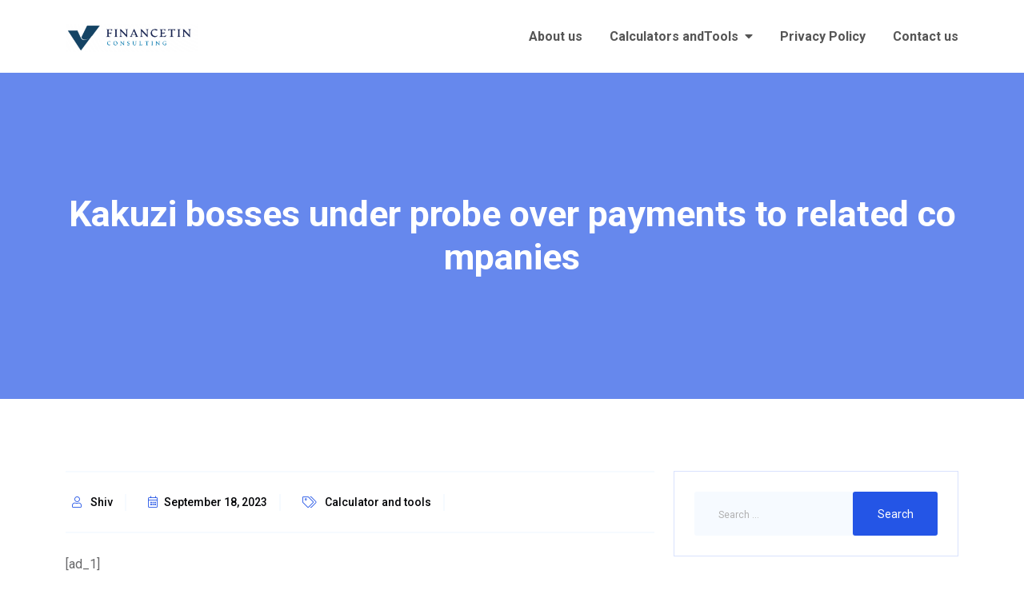

--- FILE ---
content_type: text/html; charset=UTF-8
request_url: https://financetin.com/kakuzi-bosses-under-probe-over-payments-to-related-companies/
body_size: 17414
content:
<!doctype html>
<html lang="en-US" prefix="og: https://ogp.me/ns#">

<head>
	<meta charset="UTF-8">
	<meta name="viewport" content="width=device-width, initial-scale=1">
	<link rel="profile" href="https://gmpg.org/xfn/11">

	<script type="text/javascript">var ajaxurl = "https://financetin.com/wp-admin/admin-ajax.php",ap_nonce = "92cceacc60",apTemplateUrl = "https://financetin.com/wp-content/plugins/anspress-question-answer/templates/js-template";apQuestionID = "0";aplang = {"loading":"Loading..","sending":"Sending request","file_size_error":"File size is bigger than 0.48 MB","attached_max":"You have already attached maximum numbers of allowed attachments","commented":"commented","comment":"Comment","cancel":"Cancel","update":"Update","your_comment":"Write your comment...","notifications":"Notifications","mark_all_seen":"Mark all as seen","search":"Search","no_permission_comments":"Sorry, you don't have permission to read comments.","ajax_events":"Are you sure you want to %s?","ajax_error":{"snackbar":{"success":false,"message":"Something went wrong. Please try again."},"modal":["imageUpload"]}};disable_q_suggestion = "";</script>
<!-- Search Engine Optimization by Rank Math - https://rankmath.com/ -->
<title>Kakuzi bosses under probe over payments to related companies</title>
<meta name="description" content="The entrance to the Kakuzi factory in Makuyu, Muranga County. FILE PHOTO | NMG"/>
<meta name="robots" content="follow, index, max-snippet:-1, max-video-preview:-1, max-image-preview:large"/>
<link rel="canonical" href="https://financetin.com/kakuzi-bosses-under-probe-over-payments-to-related-companies/" />
<meta property="og:locale" content="en_US" />
<meta property="og:type" content="article" />
<meta property="og:title" content="Kakuzi bosses under probe over payments to related companies" />
<meta property="og:description" content="The entrance to the Kakuzi factory in Makuyu, Muranga County. FILE PHOTO | NMG" />
<meta property="og:url" content="https://financetin.com/kakuzi-bosses-under-probe-over-payments-to-related-companies/" />
<meta property="og:site_name" content="financetin" />
<meta property="article:tag" content="Capitl Markets Authority" />
<meta property="article:tag" content="Chris Flowers" />
<meta property="article:tag" content="CMC Holdings" />
<meta property="article:tag" content="CMC Managers" />
<meta property="article:tag" content="Kakuzi" />
<meta property="article:tag" content="Kakuzi CEO" />
<meta property="article:tag" content="Kakuzi fraud" />
<meta property="article:tag" content="Kakuzi investigation" />
<meta property="article:tag" content="Kakuzi Probe" />
<meta property="article:tag" content="Kakuzi scandal" />
<meta property="article:tag" content="NSE" />
<meta property="article:tag" content="Washington Gikunju" />
<meta property="article:section" content="Calculator and tools" />
<meta property="article:published_time" content="2023-09-18T09:00:51-04:00" />
<meta name="twitter:card" content="summary_large_image" />
<meta name="twitter:title" content="Kakuzi bosses under probe over payments to related companies" />
<meta name="twitter:description" content="The entrance to the Kakuzi factory in Makuyu, Muranga County. FILE PHOTO | NMG" />
<meta name="twitter:label1" content="Written by" />
<meta name="twitter:data1" content="Shiv" />
<meta name="twitter:label2" content="Time to read" />
<meta name="twitter:data2" content="4 minutes" />
<script type="application/ld+json" class="rank-math-schema">{"@context":"https://schema.org","@graph":[{"@type":["Organization","Person"],"@id":"https://financetin.com/#person","name":"Financetin","url":"https://financetin.com","logo":{"@type":"ImageObject","@id":"https://financetin.com/#logo","url":"https://financetin.com/wp-content/uploads/2020/07/cropped-cropped-Picture2.png","contentUrl":"https://financetin.com/wp-content/uploads/2020/07/cropped-cropped-Picture2.png","caption":"financetin","inLanguage":"en-US","width":"537","height":"160"},"image":{"@id":"https://financetin.com/#logo"}},{"@type":"WebSite","@id":"https://financetin.com/#website","url":"https://financetin.com","name":"financetin","publisher":{"@id":"https://financetin.com/#person"},"inLanguage":"en-US"},{"@type":"ImageObject","@id":"https://www.businessdailyafrica.com/resource/blob/4043560/416d95a8a86f92cdb69931bc052e9b18/kakuzi-data.jpg","url":"https://www.businessdailyafrica.com/resource/blob/4043560/416d95a8a86f92cdb69931bc052e9b18/kakuzi-data.jpg","width":"200","height":"200","caption":"Kakuzi bosses under probe over payments to related companies","inLanguage":"en-US"},{"@type":"BreadcrumbList","@id":"https://financetin.com/kakuzi-bosses-under-probe-over-payments-to-related-companies/#breadcrumb","itemListElement":[{"@type":"ListItem","position":"1","item":{"@id":"https://financetin.com","name":"Home"}},{"@type":"ListItem","position":"2","item":{"@id":"https://financetin.com/category/blogs-and-news/calculator-and-tools/","name":"Calculator and tools"}},{"@type":"ListItem","position":"3","item":{"@id":"https://financetin.com/kakuzi-bosses-under-probe-over-payments-to-related-companies/","name":"Kakuzi bosses under probe over payments to related companies"}}]},{"@type":"WebPage","@id":"https://financetin.com/kakuzi-bosses-under-probe-over-payments-to-related-companies/#webpage","url":"https://financetin.com/kakuzi-bosses-under-probe-over-payments-to-related-companies/","name":"Kakuzi bosses under probe over payments to related companies","datePublished":"2023-09-18T09:00:51-04:00","dateModified":"2023-09-18T09:00:51-04:00","isPartOf":{"@id":"https://financetin.com/#website"},"primaryImageOfPage":{"@id":"https://www.businessdailyafrica.com/resource/blob/4043560/416d95a8a86f92cdb69931bc052e9b18/kakuzi-data.jpg"},"inLanguage":"en-US","breadcrumb":{"@id":"https://financetin.com/kakuzi-bosses-under-probe-over-payments-to-related-companies/#breadcrumb"}},{"@type":"Person","@id":"https://financetin.com/author/cashivbhushan01/","name":"Shiv","url":"https://financetin.com/author/cashivbhushan01/","image":{"@type":"ImageObject","@id":"https://secure.gravatar.com/avatar/eaf6596c3998288b9ffe7401eff04ae40408a5010b5c70042af9cab7db6f9763?s=96&amp;d=mm&amp;r=g","url":"https://secure.gravatar.com/avatar/eaf6596c3998288b9ffe7401eff04ae40408a5010b5c70042af9cab7db6f9763?s=96&amp;d=mm&amp;r=g","caption":"Shiv","inLanguage":"en-US"},"sameAs":["http://financetin.com"]},{"@type":"BlogPosting","headline":"Kakuzi bosses under probe over payments to related companies","datePublished":"2023-09-18T09:00:51-04:00","dateModified":"2023-09-18T09:00:51-04:00","articleSection":"Calculator and tools, Financial tools, Money, market and investment, News","author":{"@id":"https://financetin.com/author/cashivbhushan01/","name":"Shiv"},"publisher":{"@id":"https://financetin.com/#person"},"description":"The entrance to the Kakuzi factory in Makuyu, Muranga County. FILE PHOTO | NMG","name":"Kakuzi bosses under probe over payments to related companies","@id":"https://financetin.com/kakuzi-bosses-under-probe-over-payments-to-related-companies/#richSnippet","isPartOf":{"@id":"https://financetin.com/kakuzi-bosses-under-probe-over-payments-to-related-companies/#webpage"},"image":{"@id":"https://www.businessdailyafrica.com/resource/blob/4043560/416d95a8a86f92cdb69931bc052e9b18/kakuzi-data.jpg"},"inLanguage":"en-US","mainEntityOfPage":{"@id":"https://financetin.com/kakuzi-bosses-under-probe-over-payments-to-related-companies/#webpage"}}]}</script>
<!-- /Rank Math WordPress SEO plugin -->

<link rel='dns-prefetch' href='//fonts.googleapis.com' />
<link rel="alternate" type="application/rss+xml" title=" &raquo; Feed" href="https://financetin.com/feed/" />
<link rel="alternate" type="application/rss+xml" title=" &raquo; Comments Feed" href="https://financetin.com/comments/feed/" />
<link rel="alternate" type="application/rss+xml" title=" &raquo; Kakuzi bosses under probe over payments to related companies Comments Feed" href="https://financetin.com/kakuzi-bosses-under-probe-over-payments-to-related-companies/feed/" />
<link rel="alternate" title="oEmbed (JSON)" type="application/json+oembed" href="https://financetin.com/wp-json/oembed/1.0/embed?url=https%3A%2F%2Ffinancetin.com%2Fkakuzi-bosses-under-probe-over-payments-to-related-companies%2F" />
<link rel="alternate" title="oEmbed (XML)" type="text/xml+oembed" href="https://financetin.com/wp-json/oembed/1.0/embed?url=https%3A%2F%2Ffinancetin.com%2Fkakuzi-bosses-under-probe-over-payments-to-related-companies%2F&#038;format=xml" />
<style id='wp-img-auto-sizes-contain-inline-css'>
img:is([sizes=auto i],[sizes^="auto," i]){contain-intrinsic-size:3000px 1500px}
/*# sourceURL=wp-img-auto-sizes-contain-inline-css */
</style>

<link rel='stylesheet' id='anspress-fonts-css' href='https://financetin.com/wp-content/plugins/anspress-question-answer/templates/css/fonts.css?ver=4.4.4' media='all' />
<link rel='stylesheet' id='anspress-main-css' href='https://financetin.com/wp-content/plugins/anspress-question-answer/templates/css/main.css?ver=4.4.4' media='all' />
<style id='anspress-main-inline-css'>

		#anspress .ap-q-cells{
				margin-left: 60px;
		}
		#anspress .ap-a-cells{
				margin-left: 60px;
		}
/*# sourceURL=anspress-main-inline-css */
</style>
<link rel='stylesheet' id='ap-overrides-css' href='https://financetin.com/wp-content/plugins/anspress-question-answer/templates/css/overrides.css?v=4.4.4&#038;ver=4.4.4' media='all' />
<style id='wp-emoji-styles-inline-css'>

	img.wp-smiley, img.emoji {
		display: inline !important;
		border: none !important;
		box-shadow: none !important;
		height: 1em !important;
		width: 1em !important;
		margin: 0 0.07em !important;
		vertical-align: -0.1em !important;
		background: none !important;
		padding: 0 !important;
	}
/*# sourceURL=wp-emoji-styles-inline-css */
</style>
<link rel='stylesheet' id='wp-block-library-css' href='https://financetin.com/wp-includes/css/dist/block-library/style.min.css?ver=6.9' media='all' />
<style id='classic-theme-styles-inline-css'>
/*! This file is auto-generated */
.wp-block-button__link{color:#fff;background-color:#32373c;border-radius:9999px;box-shadow:none;text-decoration:none;padding:calc(.667em + 2px) calc(1.333em + 2px);font-size:1.125em}.wp-block-file__button{background:#32373c;color:#fff;text-decoration:none}
/*# sourceURL=/wp-includes/css/classic-themes.min.css */
</style>
<style id='global-styles-inline-css'>
:root{--wp--preset--aspect-ratio--square: 1;--wp--preset--aspect-ratio--4-3: 4/3;--wp--preset--aspect-ratio--3-4: 3/4;--wp--preset--aspect-ratio--3-2: 3/2;--wp--preset--aspect-ratio--2-3: 2/3;--wp--preset--aspect-ratio--16-9: 16/9;--wp--preset--aspect-ratio--9-16: 9/16;--wp--preset--color--black: #000000;--wp--preset--color--cyan-bluish-gray: #abb8c3;--wp--preset--color--white: #ffffff;--wp--preset--color--pale-pink: #f78da7;--wp--preset--color--vivid-red: #cf2e2e;--wp--preset--color--luminous-vivid-orange: #ff6900;--wp--preset--color--luminous-vivid-amber: #fcb900;--wp--preset--color--light-green-cyan: #7bdcb5;--wp--preset--color--vivid-green-cyan: #00d084;--wp--preset--color--pale-cyan-blue: #8ed1fc;--wp--preset--color--vivid-cyan-blue: #0693e3;--wp--preset--color--vivid-purple: #9b51e0;--wp--preset--gradient--vivid-cyan-blue-to-vivid-purple: linear-gradient(135deg,rgb(6,147,227) 0%,rgb(155,81,224) 100%);--wp--preset--gradient--light-green-cyan-to-vivid-green-cyan: linear-gradient(135deg,rgb(122,220,180) 0%,rgb(0,208,130) 100%);--wp--preset--gradient--luminous-vivid-amber-to-luminous-vivid-orange: linear-gradient(135deg,rgb(252,185,0) 0%,rgb(255,105,0) 100%);--wp--preset--gradient--luminous-vivid-orange-to-vivid-red: linear-gradient(135deg,rgb(255,105,0) 0%,rgb(207,46,46) 100%);--wp--preset--gradient--very-light-gray-to-cyan-bluish-gray: linear-gradient(135deg,rgb(238,238,238) 0%,rgb(169,184,195) 100%);--wp--preset--gradient--cool-to-warm-spectrum: linear-gradient(135deg,rgb(74,234,220) 0%,rgb(151,120,209) 20%,rgb(207,42,186) 40%,rgb(238,44,130) 60%,rgb(251,105,98) 80%,rgb(254,248,76) 100%);--wp--preset--gradient--blush-light-purple: linear-gradient(135deg,rgb(255,206,236) 0%,rgb(152,150,240) 100%);--wp--preset--gradient--blush-bordeaux: linear-gradient(135deg,rgb(254,205,165) 0%,rgb(254,45,45) 50%,rgb(107,0,62) 100%);--wp--preset--gradient--luminous-dusk: linear-gradient(135deg,rgb(255,203,112) 0%,rgb(199,81,192) 50%,rgb(65,88,208) 100%);--wp--preset--gradient--pale-ocean: linear-gradient(135deg,rgb(255,245,203) 0%,rgb(182,227,212) 50%,rgb(51,167,181) 100%);--wp--preset--gradient--electric-grass: linear-gradient(135deg,rgb(202,248,128) 0%,rgb(113,206,126) 100%);--wp--preset--gradient--midnight: linear-gradient(135deg,rgb(2,3,129) 0%,rgb(40,116,252) 100%);--wp--preset--font-size--small: 13px;--wp--preset--font-size--medium: 20px;--wp--preset--font-size--large: 36px;--wp--preset--font-size--x-large: 42px;--wp--preset--spacing--20: 0.44rem;--wp--preset--spacing--30: 0.67rem;--wp--preset--spacing--40: 1rem;--wp--preset--spacing--50: 1.5rem;--wp--preset--spacing--60: 2.25rem;--wp--preset--spacing--70: 3.38rem;--wp--preset--spacing--80: 5.06rem;--wp--preset--shadow--natural: 6px 6px 9px rgba(0, 0, 0, 0.2);--wp--preset--shadow--deep: 12px 12px 50px rgba(0, 0, 0, 0.4);--wp--preset--shadow--sharp: 6px 6px 0px rgba(0, 0, 0, 0.2);--wp--preset--shadow--outlined: 6px 6px 0px -3px rgb(255, 255, 255), 6px 6px rgb(0, 0, 0);--wp--preset--shadow--crisp: 6px 6px 0px rgb(0, 0, 0);}:where(.is-layout-flex){gap: 0.5em;}:where(.is-layout-grid){gap: 0.5em;}body .is-layout-flex{display: flex;}.is-layout-flex{flex-wrap: wrap;align-items: center;}.is-layout-flex > :is(*, div){margin: 0;}body .is-layout-grid{display: grid;}.is-layout-grid > :is(*, div){margin: 0;}:where(.wp-block-columns.is-layout-flex){gap: 2em;}:where(.wp-block-columns.is-layout-grid){gap: 2em;}:where(.wp-block-post-template.is-layout-flex){gap: 1.25em;}:where(.wp-block-post-template.is-layout-grid){gap: 1.25em;}.has-black-color{color: var(--wp--preset--color--black) !important;}.has-cyan-bluish-gray-color{color: var(--wp--preset--color--cyan-bluish-gray) !important;}.has-white-color{color: var(--wp--preset--color--white) !important;}.has-pale-pink-color{color: var(--wp--preset--color--pale-pink) !important;}.has-vivid-red-color{color: var(--wp--preset--color--vivid-red) !important;}.has-luminous-vivid-orange-color{color: var(--wp--preset--color--luminous-vivid-orange) !important;}.has-luminous-vivid-amber-color{color: var(--wp--preset--color--luminous-vivid-amber) !important;}.has-light-green-cyan-color{color: var(--wp--preset--color--light-green-cyan) !important;}.has-vivid-green-cyan-color{color: var(--wp--preset--color--vivid-green-cyan) !important;}.has-pale-cyan-blue-color{color: var(--wp--preset--color--pale-cyan-blue) !important;}.has-vivid-cyan-blue-color{color: var(--wp--preset--color--vivid-cyan-blue) !important;}.has-vivid-purple-color{color: var(--wp--preset--color--vivid-purple) !important;}.has-black-background-color{background-color: var(--wp--preset--color--black) !important;}.has-cyan-bluish-gray-background-color{background-color: var(--wp--preset--color--cyan-bluish-gray) !important;}.has-white-background-color{background-color: var(--wp--preset--color--white) !important;}.has-pale-pink-background-color{background-color: var(--wp--preset--color--pale-pink) !important;}.has-vivid-red-background-color{background-color: var(--wp--preset--color--vivid-red) !important;}.has-luminous-vivid-orange-background-color{background-color: var(--wp--preset--color--luminous-vivid-orange) !important;}.has-luminous-vivid-amber-background-color{background-color: var(--wp--preset--color--luminous-vivid-amber) !important;}.has-light-green-cyan-background-color{background-color: var(--wp--preset--color--light-green-cyan) !important;}.has-vivid-green-cyan-background-color{background-color: var(--wp--preset--color--vivid-green-cyan) !important;}.has-pale-cyan-blue-background-color{background-color: var(--wp--preset--color--pale-cyan-blue) !important;}.has-vivid-cyan-blue-background-color{background-color: var(--wp--preset--color--vivid-cyan-blue) !important;}.has-vivid-purple-background-color{background-color: var(--wp--preset--color--vivid-purple) !important;}.has-black-border-color{border-color: var(--wp--preset--color--black) !important;}.has-cyan-bluish-gray-border-color{border-color: var(--wp--preset--color--cyan-bluish-gray) !important;}.has-white-border-color{border-color: var(--wp--preset--color--white) !important;}.has-pale-pink-border-color{border-color: var(--wp--preset--color--pale-pink) !important;}.has-vivid-red-border-color{border-color: var(--wp--preset--color--vivid-red) !important;}.has-luminous-vivid-orange-border-color{border-color: var(--wp--preset--color--luminous-vivid-orange) !important;}.has-luminous-vivid-amber-border-color{border-color: var(--wp--preset--color--luminous-vivid-amber) !important;}.has-light-green-cyan-border-color{border-color: var(--wp--preset--color--light-green-cyan) !important;}.has-vivid-green-cyan-border-color{border-color: var(--wp--preset--color--vivid-green-cyan) !important;}.has-pale-cyan-blue-border-color{border-color: var(--wp--preset--color--pale-cyan-blue) !important;}.has-vivid-cyan-blue-border-color{border-color: var(--wp--preset--color--vivid-cyan-blue) !important;}.has-vivid-purple-border-color{border-color: var(--wp--preset--color--vivid-purple) !important;}.has-vivid-cyan-blue-to-vivid-purple-gradient-background{background: var(--wp--preset--gradient--vivid-cyan-blue-to-vivid-purple) !important;}.has-light-green-cyan-to-vivid-green-cyan-gradient-background{background: var(--wp--preset--gradient--light-green-cyan-to-vivid-green-cyan) !important;}.has-luminous-vivid-amber-to-luminous-vivid-orange-gradient-background{background: var(--wp--preset--gradient--luminous-vivid-amber-to-luminous-vivid-orange) !important;}.has-luminous-vivid-orange-to-vivid-red-gradient-background{background: var(--wp--preset--gradient--luminous-vivid-orange-to-vivid-red) !important;}.has-very-light-gray-to-cyan-bluish-gray-gradient-background{background: var(--wp--preset--gradient--very-light-gray-to-cyan-bluish-gray) !important;}.has-cool-to-warm-spectrum-gradient-background{background: var(--wp--preset--gradient--cool-to-warm-spectrum) !important;}.has-blush-light-purple-gradient-background{background: var(--wp--preset--gradient--blush-light-purple) !important;}.has-blush-bordeaux-gradient-background{background: var(--wp--preset--gradient--blush-bordeaux) !important;}.has-luminous-dusk-gradient-background{background: var(--wp--preset--gradient--luminous-dusk) !important;}.has-pale-ocean-gradient-background{background: var(--wp--preset--gradient--pale-ocean) !important;}.has-electric-grass-gradient-background{background: var(--wp--preset--gradient--electric-grass) !important;}.has-midnight-gradient-background{background: var(--wp--preset--gradient--midnight) !important;}.has-small-font-size{font-size: var(--wp--preset--font-size--small) !important;}.has-medium-font-size{font-size: var(--wp--preset--font-size--medium) !important;}.has-large-font-size{font-size: var(--wp--preset--font-size--large) !important;}.has-x-large-font-size{font-size: var(--wp--preset--font-size--x-large) !important;}
:where(.wp-block-post-template.is-layout-flex){gap: 1.25em;}:where(.wp-block-post-template.is-layout-grid){gap: 1.25em;}
:where(.wp-block-term-template.is-layout-flex){gap: 1.25em;}:where(.wp-block-term-template.is-layout-grid){gap: 1.25em;}
:where(.wp-block-columns.is-layout-flex){gap: 2em;}:where(.wp-block-columns.is-layout-grid){gap: 2em;}
:root :where(.wp-block-pullquote){font-size: 1.5em;line-height: 1.6;}
/*# sourceURL=global-styles-inline-css */
</style>
<link rel='stylesheet' id='benzin-style-css' href='https://financetin.com/wp-content/themes/benzin/style.css?ver=1.2.5' media='all' />
<link rel='stylesheet' id='benzin-google-fonts-css' href='//fonts.googleapis.com/css2?family=Roboto%3Awght%40300%3B400%3B500%3B700%3B900&#038;display=swap&#038;ver=6.9' media='all' />
<link rel='stylesheet' id='benzin-bootstrap-css' href='https://financetin.com/wp-content/themes/benzin/assets/css/bootstrap.min.css?ver=6.9' media='all' />
<link rel='stylesheet' id='benzin-font-awesome-css' href='https://financetin.com/wp-content/themes/benzin/assets/css/font-awesome.css?ver=6.9' media='all' />
<link rel='stylesheet' id='benzin-slick-css' href='https://financetin.com/wp-content/themes/benzin/assets/css/slick.css?ver=6.9' media='all' />
<link rel='stylesheet' id='benzin-animate-css' href='https://financetin.com/wp-content/themes/benzin/assets/css/animate.css?ver=6.9' media='all' />
<link rel='stylesheet' id='benzin-default-css' href='https://financetin.com/wp-content/themes/benzin/assets/css/default.css?ver=6.9' media='all' />
<link rel='stylesheet' id='benzin-main-style-css' href='https://financetin.com/wp-content/themes/benzin/assets/css/style.css?ver=6.9' media='all' />
<link rel='stylesheet' id='benzin-custom-style-css' href='https://financetin.com/wp-content/themes/benzin/assets/css/custom.css?ver=6.9' media='all' />
<script src="https://financetin.com/wp-includes/js/jquery/jquery.min.js?ver=3.7.1" id="jquery-core-js"></script>
<script src="https://financetin.com/wp-includes/js/jquery/jquery-migrate.min.js?ver=3.4.1" id="jquery-migrate-js"></script>
<link rel="https://api.w.org/" href="https://financetin.com/wp-json/" /><link rel="alternate" title="JSON" type="application/json" href="https://financetin.com/wp-json/wp/v2/posts/433834" /><link rel="EditURI" type="application/rsd+xml" title="RSD" href="https://financetin.com/xmlrpc.php?rsd" />
<link rel='shortlink' href='https://financetin.com/?p=433834' />
<!-- FIFU:meta:begin:image -->
<meta property="og:image" content="https://www.businessdailyafrica.com/resource/blob/4043560/416d95a8a86f92cdb69931bc052e9b18/kakuzi-data.jpg" />
<!-- FIFU:meta:end:image --><!-- FIFU:meta:begin:twitter -->
<meta name="twitter:card" content="summary_large_image" />
<meta name="twitter:title" content="Kakuzi bosses under probe over payments to related companies" />
<meta name="twitter:description" content="" />
<meta name="twitter:image" content="https://www.businessdailyafrica.com/resource/blob/4043560/416d95a8a86f92cdb69931bc052e9b18/kakuzi-data.jpg" />
<!-- FIFU:meta:end:twitter --><link rel="pingback" href="https://financetin.com/xmlrpc.php"><meta name="generator" content="Elementor 3.34.2; features: additional_custom_breakpoints; settings: css_print_method-external, google_font-enabled, font_display-auto">
			<style>
				.e-con.e-parent:nth-of-type(n+4):not(.e-lazyloaded):not(.e-no-lazyload),
				.e-con.e-parent:nth-of-type(n+4):not(.e-lazyloaded):not(.e-no-lazyload) * {
					background-image: none !important;
				}
				@media screen and (max-height: 1024px) {
					.e-con.e-parent:nth-of-type(n+3):not(.e-lazyloaded):not(.e-no-lazyload),
					.e-con.e-parent:nth-of-type(n+3):not(.e-lazyloaded):not(.e-no-lazyload) * {
						background-image: none !important;
					}
				}
				@media screen and (max-height: 640px) {
					.e-con.e-parent:nth-of-type(n+2):not(.e-lazyloaded):not(.e-no-lazyload),
					.e-con.e-parent:nth-of-type(n+2):not(.e-lazyloaded):not(.e-no-lazyload) * {
						background-image: none !important;
					}
				}
			</style>
			<link rel="icon" href="https://financetin.com/wp-content/uploads/2024/01/cropped-favicon-32x32-1-32x32.png" sizes="32x32" />
<link rel="icon" href="https://financetin.com/wp-content/uploads/2024/01/cropped-favicon-32x32-1-192x192.png" sizes="192x192" />
<link rel="apple-touch-icon" href="https://financetin.com/wp-content/uploads/2024/01/cropped-favicon-32x32-1-180x180.png" />
<meta name="msapplication-TileImage" content="https://financetin.com/wp-content/uploads/2024/01/cropped-favicon-32x32-1-270x270.png" />

<!-- FIFU:jsonld:begin -->
<script type="application/ld+json">{"@context":"https://schema.org","@graph":[{"@type":"ImageObject","@id":"https://www.businessdailyafrica.com/resource/blob/4043560/416d95a8a86f92cdb69931bc052e9b18/kakuzi-data.jpg","url":"https://www.businessdailyafrica.com/resource/blob/4043560/416d95a8a86f92cdb69931bc052e9b18/kakuzi-data.jpg","contentUrl":"https://www.businessdailyafrica.com/resource/blob/4043560/416d95a8a86f92cdb69931bc052e9b18/kakuzi-data.jpg","mainEntityOfPage":"https://financetin.com/kakuzi-bosses-under-probe-over-payments-to-related-companies/"}]}</script>
<!-- FIFU:jsonld:end -->
</head>

<body class="wp-singular post-template-default single single-post postid-433834 single-format-standard wp-custom-logo wp-theme-benzin elementor-default elementor-kit-192653">
	<a class="skip-link screen-reader-text" href="#site-content">Skip to the content</a>	
        <!--====== HEADER PART START ======-->

        <header class="header-area header_style_2">

            <div class="header-menu-area d-lg-block">

                                                <div class="header-main-menu" id="benzin-head">
                    <div class="container">
                        <div class="row align-items-lg-center">
                            <div class="col-lg-2  mobile-view ">
                                <div class="menu-logo">
                                    <h2 class="site-logo"><a href="https://financetin.com/" class="custom-logo-link" rel="home"><img fetchpriority="high" width="1167" height="250" src="https://financetin.com/wp-content/uploads/2024/01/cropped-Picture8-1.png" class="custom-logo" alt="" decoding="async" srcset="https://financetin.com/wp-content/uploads/2024/01/cropped-Picture8-1.png 1167w, https://financetin.com/wp-content/uploads/2024/01/cropped-Picture8-1-300x64.png 300w, https://financetin.com/wp-content/uploads/2024/01/cropped-Picture8-1-1024x219.png 1024w, https://financetin.com/wp-content/uploads/2024/01/cropped-Picture8-1-768x165.png 768w" sizes="(max-width: 1167px) 100vw, 1167px" /></a><span class="screen-reader-text"></span></h2>
                                </div>
                                <!-- Mobile Toggle -->
                                <button type="button" class="menu-toggle">
                                    <span class="icon-bar"></span>
                                    <span class="icon-bar"></span>
                                    <span class="icon-bar"></span>
                                </button>
                                <!-- Mobile Toggle -->
                            </div>
                            <div class="col-lg-10 d-flex justify-content-end ">



                                <nav id="site-navigation" class="main-navigation" role="navigation" aria-label="Primary Menu">


                                    <div class="menu-top-menu-container"><ul id="primary-menu" class="nav-menu"><li id="menu-item-439333" class="menu-item menu-item-type-post_type menu-item-object-page menu-item-439333"><a href="https://financetin.com/about-us/">About us</a></li>
<li id="menu-item-439339" class="menu-item menu-item-type-custom menu-item-object-custom menu-item-has-children menu-item-439339"><a href="http://vv">Calculators andTools</a>
<ul class="sub-menu">
	<li id="menu-item-439571" class="menu-item menu-item-type-custom menu-item-object-custom menu-item-439571"><a href="https://stockresearch.financetin.com/">AI stock Researcher</a></li>
	<li id="menu-item-439572" class="menu-item menu-item-type-custom menu-item-object-custom menu-item-439572"><a href="https://incometaxapp.financetin.com/">AI Income Tax Advisor</a></li>
	<li id="menu-item-439338" class="menu-item menu-item-type-custom menu-item-object-custom menu-item-439338"><a href="https://financetin.com/gst-place-9f-supply-findertool/">GST Place of supply finder</a></li>
	<li id="menu-item-439337" class="menu-item menu-item-type-custom menu-item-object-custom menu-item-439337"><a href="https://financetin.com/compound-interest-calculator/">Compound interest calculator</a></li>
	<li id="menu-item-439336" class="menu-item menu-item-type-post_type menu-item-object-post menu-item-439336"><a href="https://financetin.com/gratuity-calculator-what-is-gratuity/">Gratuity Calculator | What is gratuity</a></li>
	<li id="menu-item-439335" class="menu-item menu-item-type-post_type menu-item-object-post menu-item-439335"><a href="https://financetin.com/what-are-chit-fund-how-chit-funds-works/">What are chit fund, How chit funds works| Chit fund calculator</a></li>
	<li id="menu-item-439341" class="menu-item menu-item-type-custom menu-item-object-custom menu-item-439341"><a href="https://financetin.com/home-loan-calculator-with-amortization-schedule/">Home Loan EMI Calculator</a></li>
</ul>
</li>
<li id="menu-item-439340" class="menu-item menu-item-type-post_type menu-item-object-page menu-item-privacy-policy menu-item-439340"><a rel="privacy-policy" href="https://financetin.com/privacy-policy/">Privacy Policy</a></li>
<li id="menu-item-439342" class="menu-item menu-item-type-post_type menu-item-object-page menu-item-439342"><a href="https://financetin.com/contact-us/">Contact us</a></li>
</ul></div>                                </nav><!-- #site-navigation -->
                            </div>
                                                    </div> <!-- row -->
                    </div> <!-- container -->

                </div>
            </div> <!-- header menu area -->





        </header>

        <!--====== HEADER PART ENDS ======-->

    
	        <!-- #page-site-header -->
        <section class="breadcrumbs_section" style="background-image: url('https://www.businessdailyafrica.com/resource/blob/4043560/416d95a8a86f92cdb69931bc052e9b18/kakuzi-data.jpg');" post-id="433834">
            <div class="breadcrumbs">
                <div class="container">
                    <div class="row ">
                        <div class="col-lg-12">
                            <div class="breadcrumbs-content text-center">
                                <h1 class="page-title">Kakuzi bosses under probe over payments to related companies</h1>
                            </div>
                        </div>

                    </div>
                </div>
            </div>
        </section>

        <!-- #page-site-header -->
        
<main id="site-content" class="site-main single-post-details pt-80 pb-80">
	<div class="container">

		<div class="row ">


			<div class="col-lg-8">
				<div class="blog-details-wrap mt-10">
					<div class="details__content  pb-30">
						
<article id="post-433834" class="post-433834 post type-post status-publish format-standard has-post-thumbnail hentry category-calculator-and-tools category-financial-tools category-money-market-and-investment category-news tag-capitl-markets-authority tag-chris-flowers tag-cmc-holdings tag-cmc-managers tag-kakuzi tag-kakuzi-ceo tag-kakuzi-fraud tag-kakuzi-investigation tag-kakuzi-probe tag-kakuzi-scandal tag-nse tag-washington-gikunju">
	<header class="entry-header">


					<div class="meta-info">
				<ul>
					<li><span class="byline"> <span class="author vcard"><i class="fal fa-user  mx-2 ml-0"></i> <a class="url fn n" href="https://financetin.com/author/cashivbhushan01/">Shiv</a></span></span></li>
					<li><span class="posted-on"><a href="https://financetin.com/kakuzi-bosses-under-probe-over-payments-to-related-companies/" rel="bookmark"><i class="fal fa-calendar-alt  mx-2"></i><time class="entry-date published updated" datetime="2023-09-18T09:00:51-04:00">September 18, 2023</time></a></span> </li>
					<li><i class="fal fa-tags mx-2 ml-0"></i>			<span> <a class="benzin-cat" href="https://financetin.com/category/blogs-and-news/calculator-and-tools/">Calculator and tools</a></span>
</li>
				</ul>
			</div>
			</header><!-- .entry-header -->

	<div class="entry-content mb-4 mt-4">
		<p> [ad_1]<br />
</p>
<div style="height: auto !important;">
<header>
<h5>
Companies<br />
</h5>
<h2 class="article-title">Kakuzi bosses under probe over payments to related companies</h2>
<p><small class="byline">Monday September 18 2023</small><br />
</header>
<figure class="article-img-story">
<div class="photo_article">
<img decoding="async" src="[data-uri]" alt="KAKUZI" class="cm-media cm-media--loading cm-media--responsive cm-media--loading " title="" data-cm-responsive-media="[{&quot;name&quot;:&quot;landscape_ratio16x9&quot;,&quot;ratioWidth&quot;:16,&quot;ratioHeight&quot;:9,&quot;linksForWidth&quot;:{&quot;200&quot;:&quot;/resource/image/4043560/landscape_ratio16x9/200/112/3777566f9e3129aa79f19f22962e6a63/qK/kakuzi.jpg&quot;,&quot;300&quot;:&quot;/resource/image/4043560/landscape_ratio16x9/300/168/3777566f9e3129aa79f19f22962e6a63/DS/kakuzi.jpg&quot;,&quot;400&quot;:&quot;/resource/image/4043560/landscape_ratio16x9/400/225/3777566f9e3129aa79f19f22962e6a63/DN/kakuzi.jpg&quot;,&quot;1160&quot;:&quot;/resource/image/4043560/landscape_ratio16x9/1160/652/3777566f9e3129aa79f19f22962e6a63/Zd/kakuzi.jpg&quot;}},{&quot;name&quot;:&quot;portrait_ratio2x3&quot;,&quot;ratioWidth&quot;:2,&quot;ratioHeight&quot;:3,&quot;linksForWidth&quot;:{&quot;200&quot;:&quot;/resource/image/4043560/portrait_ratio2x3/200/300/14341107793e43d277720773b3e79b67/Yt/kakuzi.jpg&quot;,&quot;400&quot;:&quot;/resource/image/4043560/portrait_ratio2x3/400/600/14341107793e43d277720773b3e79b67/yK/kakuzi.jpg&quot;,&quot;768&quot;:&quot;/resource/image/4043560/portrait_ratio2x3/768/1152/14341107793e43d277720773b3e79b67/JC/kakuzi.jpg&quot;}},{&quot;name&quot;:&quot;landscape_ratio2x1&quot;,&quot;ratioWidth&quot;:2,&quot;ratioHeight&quot;:1,&quot;linksForWidth&quot;:{&quot;200&quot;:&quot;/resource/image/4043560/landscape_ratio2x1/200/100/801c48c9d4ccfd36d73c6f4613913c2e/BX/kakuzi.jpg&quot;}},{&quot;name&quot;:&quot;landscape_ratio3x2&quot;,&quot;ratioWidth&quot;:3,&quot;ratioHeight&quot;:2,&quot;linksForWidth&quot;:{&quot;300&quot;:&quot;/resource/image/4043560/landscape_ratio3x2/300/200/7499c834b2fc71bc331c9f91916bf350/oE/kakuzi.jpg&quot;,&quot;400&quot;:&quot;/resource/image/4043560/landscape_ratio3x2/400/267/7499c834b2fc71bc331c9f91916bf350/tO/kakuzi.jpg&quot;,&quot;768&quot;:&quot;/resource/image/4043560/landscape_ratio3x2/768/512/7499c834b2fc71bc331c9f91916bf350/MM/kakuzi.jpg&quot;}},{&quot;name&quot;:&quot;portrait_ratio1x1&quot;,&quot;ratioWidth&quot;:1,&quot;ratioHeight&quot;:1,&quot;linksForWidth&quot;:{&quot;50&quot;:&quot;/resource/image/4043560/portrait_ratio1x1/50/50/dc2dd945df2bcc05502e028415c03e1c/bk/kakuzi.jpg&quot;,&quot;60&quot;:&quot;/resource/image/4043560/portrait_ratio1x1/60/60/dc2dd945df2bcc05502e028415c03e1c/vl/kakuzi.jpg&quot;,&quot;200&quot;:&quot;/resource/image/4043560/portrait_ratio1x1/200/200/dc2dd945df2bcc05502e028415c03e1c/qV/kakuzi.jpg&quot;,&quot;400&quot;:&quot;/resource/image/4043560/portrait_ratio1x1/400/400/dc2dd945df2bcc05502e028415c03e1c/rz/kakuzi.jpg&quot;,&quot;768&quot;:&quot;/resource/image/4043560/portrait_ratio1x1/768/768/dc2dd945df2bcc05502e028415c03e1c/DU/kakuzi.jpg&quot;}},{&quot;name&quot;:&quot;landscape_ratio4x3&quot;,&quot;ratioWidth&quot;:4,&quot;ratioHeight&quot;:3,&quot;linksForWidth&quot;:{&quot;200&quot;:&quot;/resource/image/4043560/landscape_ratio4x3/200/150/5b81ff818c8f0f9accc795ad9f321cd5/jD/kakuzi.jpg&quot;,&quot;400&quot;:&quot;/resource/image/4043560/landscape_ratio4x3/400/300/5b81ff818c8f0f9accc795ad9f321cd5/Nq/kakuzi.jpg&quot;,&quot;768&quot;:&quot;/resource/image/4043560/landscape_ratio4x3/768/576/5b81ff818c8f0f9accc795ad9f321cd5/vi/kakuzi.jpg&quot;}}]"/>
</div>
<p id="photo_article_caption">The entrance to the Kakuzi factory in Makuyu, Muranga County. FILE PHOTO | NMG</p>
</figure>
<p>Senior officials of Kakuzi Plc are under investigation over financial and other dealings in the company, the capital markets regulator has revealed.</p>
<p>The Capital Markets Authority (CMA), in a report released a short while ago, is investigating allegations which if proved could disclose transactions at the Nairobi Securities Exchange (NSE)-listed agricultural firm that may have cost shareholders dearly for years while enriching some officials of the company.</p>
<p>The company officials are accused of forming companies and approving payments totalling millions of shillings from Kakuzi to these entities without disclosing their interests.</p>
<p><strong>Read: </strong>Kakuzi minority owners fault picking of suppliers</p>
<p>One of the officials is said to be facing a conflict of interest charge for doubling as a Kakuzi director and a senior executive whose board services are outsourced through a company in which he is the owner.</p>
<p>Another official, who is a director of a Kakuzi-related company, is identified as a recipient of millions of shillings that were wired out of the company between January 2018 and May 2021.</p>
<section class="noprint">
</section>
<p>The markets regulator has, as part of the ongoing investigations, dispatched show cause letters to all board members of Kakuzi before drawing formal charges against those responsible for abetting the alleged suspicious dealings at the company.</p>
<p>“You are hereby required to respond in writing within fourteen days from the date of this letter giving a detailed explanation to the above issues to enable the Authority arrive at an objective assessment of your potential culpability or otherwise, for the alleged contraventions cites,” states the CMA in the letters sent to the officials.</p>
<p>“In the event that you do not respond as indicated, please note that the Authority will proceed to consider the matter and determine the appropriate regulatory action with regard to the above, without further recourse to you.”</p>
<p>The Kakuzi report evokes memories of a similar probe on directors of auto trading company CMC Holdings a decade ago.</p>
<p>The investigation revealed evidence of decades-long siphoning of company cash by directors and senior CMC managers through secret offshore bank accounts.</p>
<p>“The matter is under our review and because of data protection laws we cannot discuss it,” said the CMA in response to the <em>Business Daily</em> queries on the ongoing investigations.</p>
<p>Chris Flowers, the Kakuzi managing director, declined to respond to our calls, text messages as well as queries sent to the company’s official email.</p>
<p>A letter drafted by Kakuzi’s advocates stated that the company would not respond to our queries as the matter was pending before the Capital Markets Tribunal.</p>
<p>The CMA report accuses some three officials of Kakuzi of entering into a contract with another company for the provision of technical services for finance and administration without disclosing to the board that they were the only shareholders and directors of the company.</p>
<p>An analysis by the regulator shows that Kakuzi paid that company a total of Sh186.2 million between January 2018 and March 2021.</p>
<p><iframe title="Kakuzi shareholding as at Dec 2022" aria-label="Table" id="datawrapper-chart-szJ3W" src="https://datawrapper.dwcdn.net/szJ3W/1/" scrolling="no" frameborder="0" style="width: 0; min-width: 100% !important; border: none;" height="382" data-external="1"></iframe></p>
<p>“There was no evidence showing disclosure to the Kakuzi Board that the three officials were directors and shareholders of the consulting company and at the same time (they) were also signatories to the bank accounts,” states the CMA.</p>
<p>The regulator also found that Kakuzi entered into a management support services agreement that had no end date.</p>
<p>An inquiry by CMA established that the three Kakuzi officials are the directors and shareholders of the company that rendered the management support services.</p>
<p><iframe title="Kakuzi net earnings " aria-label="Column Chart" id="datawrapper-chart-61QIE" src="https://datawrapper.dwcdn.net/61QIE/1/" scrolling="no" frameborder="0" style="width: 0; min-width: 100% !important; border: none;" height="400" data-external="1"></iframe></p>
<p>“Between January 1, 2018, and March 10, 2021, Kakuzi made irregular and/or unsupported payments totalling Sh320.9 million for the management services support which the three officials of Kakuzi who are also shareholders of that management support services company allegedly approved and/or authorised,” states the regulator.</p>
<p><strong>Read: </strong>Kakuzi&#8217;s trespassing cows anger golf club</p>
<p>Two of the Kakuzi officials double as bank account signatories for the management support services company.</p>
<p>One of these officials additionally received payments totalling Sh11.5 million between 2018 and 2021, wired through the management support company.</p>
<p>“These payments were also not disclosed to the board of Kakuzi,” states the regulator.</p>
<p>Further, the management service provider received a total of Sh484.2 million from Kakuzi between March 2020 and May 2021, which it wired offshore to an associate company in the United Kingdom.</p>
<p>“A search from the UK official companies’ registry indicates that two officials of Kakuzi are the directors and shareholders of the UK associate of the management services company … The Authority further notes that the procurement of technical know-how services was not in accordance with the Kakuzi procurement policy.</p>
<p>“The provision of board services by a company in which a supposedly independent director is a partner constitutes a related party transaction which gives rise to a conflict of interest,” states the regulator.</p>
<p>Kakuzi or its directors and officials had not responded to the allegations or to the CMA’s letter at the time of publication of this story.</p>
<p>→ <em>[email protected]</em></p>
<section class="noprint">
</section>
</div>
<p>[ad_2]<br />
<br /><a href="https://www.businessdailyafrica.com/bd/corporate/companies/kakuzi-bosses-under-probe-over-payments-to-related-companies--4372092" target="_blank" rel="noopener">Source link </a></p>
<p>(This article is generated through the syndicated feed sources, Financetin doesn’t own any part of this article)</p>
	</div><!-- .entry-content -->


</article><!-- #post-433834 -->
							<div class="posts_navigation pt-35 pb-10">
								
	<nav class="navigation post-navigation" aria-label="Posts">
		<h2 class="screen-reader-text">Post navigation</h2>
		<div class="nav-links"><div class="nav-previous"><a href="https://financetin.com/4-8-magnitude-earthquake-strikes-italy-no-damage-reported-so-far/" rel="prev"><span class="nav-subtitle prev-link">Previous post:</span> <span class="nav-title">4.8 magnitude earthquake strikes Italy, no damage reported so far</span></a></div><div class="nav-next"><a href="https://financetin.com/binance-ceo-responds-to-rumors-says-us-executive-is-taking-a-deserved-break-by-cointelegraph/" rel="next"><span class="nav-subtitle next-link">Next post:</span> <span class="nav-title">Binance CEO responds to rumors, says US executive is ‘taking a deserved break’ By Cointelegraph</span></a></div></div>
	</nav>							</div>


							<section class="authorpage mt-4 mb-4">
								        <div class="row author-content">
            <div class="col-md-3">
                <img alt='' src='https://secure.gravatar.com/avatar/eaf6596c3998288b9ffe7401eff04ae40408a5010b5c70042af9cab7db6f9763?s=155&#038;d=mm&#038;r=g' srcset='https://secure.gravatar.com/avatar/eaf6596c3998288b9ffe7401eff04ae40408a5010b5c70042af9cab7db6f9763?s=310&#038;d=mm&#038;r=g 2x' class='avatar avatar-155 photo lazy-load' height='155' width='155' decoding='async'/>            </div>
            <div class="col-md-9">
                <h4 class="mb-2">
                    <a href="https://financetin.com/author/cashivbhushan01/">Shiv</a>

                </h4>
                <p>
                                    </p>
                                    <a href="http://financetin.com" target="_blank"><i class="fa fa-link"></i></a>

                            </div>
        </div>
        							</section>
							<div class="comment__wrap">
							
<div id="comments" class="comments-area">

		<div id="respond" class="comment-respond">
		<h3 id="reply-title" class="comment-reply-title">Leave a Reply <small><a rel="nofollow" id="cancel-comment-reply-link" href="/kakuzi-bosses-under-probe-over-payments-to-related-companies/#respond" style="display:none;">Cancel reply</a></small></h3><form action="https://financetin.com/wp-comments-post.php" method="post" id="commentform" class="comment-form"><p class="comment-notes"><span id="email-notes">Your email address will not be published.</span> <span class="required-field-message">Required fields are marked <span class="required">*</span></span></p><p class="comment-form-comment"><label for="comment">Comment <span class="required">*</span></label> <textarea id="comment" name="comment" cols="45" rows="8" maxlength="65525" required></textarea></p><p class="comment-form-author"><label for="author">Name <span class="required">*</span></label> <input id="author" name="author" type="text" value="" size="30" maxlength="245" autocomplete="name" required /></p>
<p class="comment-form-email"><label for="email">Email <span class="required">*</span></label> <input id="email" name="email" type="email" value="" size="30" maxlength="100" aria-describedby="email-notes" autocomplete="email" required /></p>
<p class="comment-form-url"><label for="url">Website</label> <input id="url" name="url" type="url" value="" size="30" maxlength="200" autocomplete="url" /></p>
<p class="comment-form-cookies-consent"><input id="wp-comment-cookies-consent" name="wp-comment-cookies-consent" type="checkbox" value="yes" /> <label for="wp-comment-cookies-consent">Save my name, email, and website in this browser for the next time I comment.</label></p>
<p class="form-submit"><input name="submit" type="submit" id="submit" class="submit" value="Post Comment" /> <input type='hidden' name='comment_post_ID' value='433834' id='comment_post_ID' />
<input type='hidden' name='comment_parent' id='comment_parent' value='0' />
</p></form>	</div><!-- #respond -->
	
</div><!-- #comments -->							</div>
					</div>
				</div>
			</div>

			<!-- Sidebar  -->
							<div class="col-sm-12 blog-post-sidebar mt-10 col-md-12 col-lg-4">
					

<aside id="secondary" class="sidebar-widget">

	<section id="search-5" class="widget widget_tag_cloud widget_search widget_recent_entries widget_text widget_categories widget_custom_html widget_search"><form role="search" method="get" class="search-form" action="https://financetin.com/">
				<label>
					<span class="screen-reader-text">Search for:</span>
					<input type="search" class="search-field" placeholder="Search &hellip;" value="" name="s" />
				</label>
				<input type="submit" class="search-submit" value="Search" />
			</form></section>

</aside>				</div>
			


		</div> <!-- row -->


	</div> <!-- container -->
</main><!-- #main -->



        <!--====== FOOTER PART START ======-->

        <footer class="footer-area footer_style2">
            <div class="footer-widget pt-60 pb-60">

                <div class="container">
                    <div class="row">
                        <div class="widget_text col-lg-3 col-md-6 col-sm-6"><div class="widget_text footer-link footer-text"><div class="textwidget custom-html-widget"><a href='https://financetin.com/contact-us/' title='Contact us' target='_blank'>Contact us</a></div></div></div><div class="widget_text col-lg-3 col-md-6 col-sm-6"><div class="widget_text footer-link footer-text"><div class="textwidget custom-html-widget"><a href='https://financetin.com/privacy-policy/' title='Privacy Policy' target='_blank'>Privacy Policy</a></div></div></div><div class="widget_text col-lg-3 col-md-6 col-sm-6"><div class="widget_text footer-link footer-text"><div class="textwidget custom-html-widget"><a href='https://financetin.com/about-us/' title='About us' target='_blank'>About us</a></div></div></div>

                    </div> <!-- row -->
                </div> <!-- container -->
            </div> <!-- footer widget -->
                    </footer>

        <!--====== FOOTER PART ENDS ======-->





        <!--====== BACK TOP TOP PART START ======-->

<a href="#" class="back-to-top back-blue"><i class="fal fa-angle-double-up"></i></a>

<!--====== BACK TOP TOP PART ENDS ======-->
<script type="speculationrules">
{"prefetch":[{"source":"document","where":{"and":[{"href_matches":"/*"},{"not":{"href_matches":["/wp-*.php","/wp-admin/*","/wp-content/uploads/*","/wp-content/*","/wp-content/plugins/*","/wp-content/themes/benzin/*","/*\\?(.+)"]}},{"not":{"selector_matches":"a[rel~=\"nofollow\"]"}},{"not":{"selector_matches":".no-prefetch, .no-prefetch a"}}]},"eagerness":"conservative"}]}
</script>
			<script>
				const lazyloadRunObserver = () => {
					const lazyloadBackgrounds = document.querySelectorAll( `.e-con.e-parent:not(.e-lazyloaded)` );
					const lazyloadBackgroundObserver = new IntersectionObserver( ( entries ) => {
						entries.forEach( ( entry ) => {
							if ( entry.isIntersecting ) {
								let lazyloadBackground = entry.target;
								if( lazyloadBackground ) {
									lazyloadBackground.classList.add( 'e-lazyloaded' );
								}
								lazyloadBackgroundObserver.unobserve( entry.target );
							}
						});
					}, { rootMargin: '200px 0px 200px 0px' } );
					lazyloadBackgrounds.forEach( ( lazyloadBackground ) => {
						lazyloadBackgroundObserver.observe( lazyloadBackground );
					} );
				};
				const events = [
					'DOMContentLoaded',
					'elementor/lazyload/observe',
				];
				events.forEach( ( event ) => {
					document.addEventListener( event, lazyloadRunObserver );
				} );
			</script>
			<script src="https://financetin.com/wp-includes/js/jquery/jquery.form.min.js?ver=4.3.0" id="jquery-form-js"></script>
<script src="https://financetin.com/wp-includes/js/underscore.min.js?ver=1.13.7" id="underscore-js"></script>
<script src="https://financetin.com/wp-includes/js/backbone.min.js?ver=1.6.0" id="backbone-js"></script>
<script src="https://financetin.com/wp-content/plugins/anspress-question-answer/assets/js/lib/selectize.min.js?ver=4.4.4" id="selectize-js"></script>
<script src="https://financetin.com/wp-content/plugins/anspress-question-answer/assets/js/common.js?ver=4.4.4" id="anspress-common-js"></script>
<script src="https://financetin.com/wp-content/plugins/anspress-question-answer/assets/js/list.js?ver=4.4.4" id="anspress-list-js"></script>
<script id="anspress-tags-js-extra">
var apTagsTranslation = {"deleteTag":"Delete Tag","addTag":"Add Tag","tagAdded":"added to the tags list.","tagRemoved":"removed from the tags list.","suggestionsAvailable":"Suggestions are available. Use the up and down arrow keys to read it."};
//# sourceURL=anspress-tags-js-extra
</script>
<script src="https://financetin.com/wp-content/plugins/anspress-question-answer/assets/js/tags.js?ver=4.4.4" id="anspress-tags-js"></script>
<script src="https://financetin.com/wp-content/plugins/anspress-question-answer/addons/recaptcha/script.js?ver=4.4.4" id="ap-recaptcha-js"></script>
<script src="https://financetin.com/wp-content/themes/benzin/assets/js/bootstrap.min.js?ver=20151215" id="benzin-bootstrap-js"></script>
<script src="https://financetin.com/wp-content/themes/benzin/assets/js/slick.min.js?ver=20151215" id="benzin-slick-min-js"></script>
<script src="https://financetin.com/wp-content/themes/benzin/assets/js/wow.min.js?ver=20151215" id="benzin-wow-js"></script>
<script src="https://financetin.com/wp-content/themes/benzin/assets/js/skip-link-focus-fix.js?ver=20151215" id="benzin-skip-link-focus-js"></script>
<script src="https://financetin.com/wp-content/themes/benzin/assets/js/main.js?ver=20151215" id="benzin-main-js"></script>
<script src="https://financetin.com/wp-content/themes/benzin/js/navigation.js?ver=1.2.5" id="benzin-navigation-js"></script>
<script src="https://financetin.com/wp-includes/js/comment-reply.min.js?ver=6.9" id="comment-reply-js" async data-wp-strategy="async" fetchpriority="low"></script>
<script src="https://financetin.com/wp-content/plugins/litespeed-cache/assets/js/instant_click.min.js?ver=7.7" id="litespeed-cache-js" defer data-wp-strategy="defer"></script>
	<script>
		/(trident|msie)/i.test(navigator.userAgent) && document.getElementById && window.addEventListener && window
			.addEventListener("hashchange", function() {
				var t, e = location.hash.substring(1);
				/^[A-z0-9_-]+$/.test(e) && (t = document.getElementById(e)) && (/^(?:a|select|input|button|textarea)$/i
					.test(t.tagName) || (t.tabIndex = -1), t.focus())
			}, !1);
	</script>
<script id="wp-emoji-settings" type="application/json">
{"baseUrl":"https://s.w.org/images/core/emoji/17.0.2/72x72/","ext":".png","svgUrl":"https://s.w.org/images/core/emoji/17.0.2/svg/","svgExt":".svg","source":{"concatemoji":"https://financetin.com/wp-includes/js/wp-emoji-release.min.js?ver=6.9"}}
</script>
<script type="module">
/*! This file is auto-generated */
const a=JSON.parse(document.getElementById("wp-emoji-settings").textContent),o=(window._wpemojiSettings=a,"wpEmojiSettingsSupports"),s=["flag","emoji"];function i(e){try{var t={supportTests:e,timestamp:(new Date).valueOf()};sessionStorage.setItem(o,JSON.stringify(t))}catch(e){}}function c(e,t,n){e.clearRect(0,0,e.canvas.width,e.canvas.height),e.fillText(t,0,0);t=new Uint32Array(e.getImageData(0,0,e.canvas.width,e.canvas.height).data);e.clearRect(0,0,e.canvas.width,e.canvas.height),e.fillText(n,0,0);const a=new Uint32Array(e.getImageData(0,0,e.canvas.width,e.canvas.height).data);return t.every((e,t)=>e===a[t])}function p(e,t){e.clearRect(0,0,e.canvas.width,e.canvas.height),e.fillText(t,0,0);var n=e.getImageData(16,16,1,1);for(let e=0;e<n.data.length;e++)if(0!==n.data[e])return!1;return!0}function u(e,t,n,a){switch(t){case"flag":return n(e,"\ud83c\udff3\ufe0f\u200d\u26a7\ufe0f","\ud83c\udff3\ufe0f\u200b\u26a7\ufe0f")?!1:!n(e,"\ud83c\udde8\ud83c\uddf6","\ud83c\udde8\u200b\ud83c\uddf6")&&!n(e,"\ud83c\udff4\udb40\udc67\udb40\udc62\udb40\udc65\udb40\udc6e\udb40\udc67\udb40\udc7f","\ud83c\udff4\u200b\udb40\udc67\u200b\udb40\udc62\u200b\udb40\udc65\u200b\udb40\udc6e\u200b\udb40\udc67\u200b\udb40\udc7f");case"emoji":return!a(e,"\ud83e\u1fac8")}return!1}function f(e,t,n,a){let r;const o=(r="undefined"!=typeof WorkerGlobalScope&&self instanceof WorkerGlobalScope?new OffscreenCanvas(300,150):document.createElement("canvas")).getContext("2d",{willReadFrequently:!0}),s=(o.textBaseline="top",o.font="600 32px Arial",{});return e.forEach(e=>{s[e]=t(o,e,n,a)}),s}function r(e){var t=document.createElement("script");t.src=e,t.defer=!0,document.head.appendChild(t)}a.supports={everything:!0,everythingExceptFlag:!0},new Promise(t=>{let n=function(){try{var e=JSON.parse(sessionStorage.getItem(o));if("object"==typeof e&&"number"==typeof e.timestamp&&(new Date).valueOf()<e.timestamp+604800&&"object"==typeof e.supportTests)return e.supportTests}catch(e){}return null}();if(!n){if("undefined"!=typeof Worker&&"undefined"!=typeof OffscreenCanvas&&"undefined"!=typeof URL&&URL.createObjectURL&&"undefined"!=typeof Blob)try{var e="postMessage("+f.toString()+"("+[JSON.stringify(s),u.toString(),c.toString(),p.toString()].join(",")+"));",a=new Blob([e],{type:"text/javascript"});const r=new Worker(URL.createObjectURL(a),{name:"wpTestEmojiSupports"});return void(r.onmessage=e=>{i(n=e.data),r.terminate(),t(n)})}catch(e){}i(n=f(s,u,c,p))}t(n)}).then(e=>{for(const n in e)a.supports[n]=e[n],a.supports.everything=a.supports.everything&&a.supports[n],"flag"!==n&&(a.supports.everythingExceptFlag=a.supports.everythingExceptFlag&&a.supports[n]);var t;a.supports.everythingExceptFlag=a.supports.everythingExceptFlag&&!a.supports.flag,a.supports.everything||((t=a.source||{}).concatemoji?r(t.concatemoji):t.wpemoji&&t.twemoji&&(r(t.twemoji),r(t.wpemoji)))});
//# sourceURL=https://financetin.com/wp-includes/js/wp-emoji-loader.min.js
</script>

</body>

</html>

<!-- Page cached by LiteSpeed Cache 7.7 on 2026-01-22 16:26:40 -->

--- FILE ---
content_type: text/css
request_url: https://datawrapper.dwcdn.net/lib/vis/column-chart.thenation.2d00598d.css
body_size: 1214
content:

.dw-chart-header.fake{min-height:0}.annotation-keys{bottom:0;margin-bottom:0}.annotation-keys,.chart .label{position:absolute}.chart .label span{overflow-wrap:normal}.label.tick,.label.value{white-space:nowrap}.label.value{pointer-events:none;text-align:center}.dw-chart-body-content.geometric-precision-columns .column{shape-rendering:geometricPrecision}.label.dontshow:not(.highlighted){opacity:0;transition:opacity 0s}.label.value .bg{stroke-width:4px}div.label.series{text-align:center}.label.series .bg{stroke-linejoin:round;stroke-width:8px}g.label.hover text,g.label.series text{font-weight:700}g.container.has-hover .x-tick-label,g.label,rect{shape-rendering:crispEdges;opacity:1;transition:opacity .1s ease-in-out}g.container.has-hover .x-tick-label{opacity:.3}.label.unfocus{opacity:.45}.dw-chart-body-content.dark-mode .label.unfocus{opacity:.4}.dw-chart-body-content.dark-mode g.container.has-hover .x-tick-label{opacity:.3}.chart .label.series.rotate90{transform:rotate(-90deg);transform-origin:center center}.chart .label.series.rotate90.smaller{transform:rotate(-90deg) translateY(-10%);transform-origin:center center}.chart .label.lbl-align-right.rotate90{text-align:right!important}.chart .label.lbl-align-left.rotate90{text-align:left!important}.chart .label.hover{font-weight:700}.chart .label.only-on-hover{display:none}.chart .label.only-on-hover.hover{display:block}.annotations-outer{left:0;pointer-events:none;position:absolute;top:0}.annotations{height:100%;left:0;position:absolute;top:0;width:100%}.editing-annotations svg{pointer-events:none}@options _blocks_logo_data_options_0_imgSrc: https://static.dwcdn.net/custom/themes/thenation/newsplex.png;@options _blocks_logo_data_options_1_imgSrc: https://static.dwcdn.net/custom/themes/thenation/THE%20EastAfrican%20Logo.png;@options _blocks_logo_data_options_2_imgSrc: https://static.dwcdn.net/custom/themes/thenation/BD_NEW_LOGO.png;
.datawrapper-fmudbr.dark-bg .label span{color:#808080;fill:#808080;}.datawrapper-fmudbr.content-below-chart{margin:0px 0px 20px 0px;}.datawrapper-uhn6jg{color:#808080;font-family:Georgia,sans-serif;font-size:12px;margin:0;padding:0px;}.datawrapper-uhn6jg a:not(.link-style-ignore){color:#29ABE2;font-weight:normal;-webkit-text-decoration:none;text-decoration:none;font-style:normal;}.datawrapper-uhn6jg .labels text,.datawrapper-uhn6jg .label{font-size:12px;}.datawrapper-uhn6jg .label span,.datawrapper-uhn6jg .label tspan{color:#808080;fill:#808080;}.datawrapper-uhn6jg .label span{text-shadow:0 0 2px #ffffff;}.datawrapper-uhn6jg .label.inverted span{text-shadow:0 0px 2px #000000;color:#ffffff;}.datawrapper-uhn6jg .label.inside:not(.inverted) span{text-shadow:0 0px 2px #ffffff;color:#333333;}.datawrapper-uhn6jg .label.outline span{text-shadow:0 1px 0 #ffffff,1px 0 0 #ffffff,0 -1px 0 #ffffff,-1px 0 0 #ffffff,1px 1px 0 #ffffff,1px -1px 0 #ffffff,-1px -1px 0 #ffffff,-1px 1px 0 #ffffff,0 2px 1px #ffffff,2px 0 1px #ffffff,0 -2px 1px #ffffff,-2px 0 1px #ffffff,-1px 2px 0px #ffffff,2px -1px 0px #ffffff,-1px -2px 0px #ffffff,-2px -1px 0px #ffffff,1px 2px 0px #ffffff,2px 1px 0px #ffffff,1px -2px 0px #ffffff,-2px 1px 0px #ffffff;}.datawrapper-uhn6jg .label sup{text-shadow:none;}.datawrapper-uhn6jg .label.highlighted{font-weight:bold;}.datawrapper-uhn6jg .label.highlighted,.datawrapper-uhn6jg .label.axis{font-size:12px;z-index:100;}.datawrapper-uhn6jg .label.hover{font-weight:bold;}.datawrapper-uhn6jg .label.smaller span{font-size:80%;}.datawrapper-uhn6jg .filter-ui.filter-links{border-bottom:1px solid #cccccc;}.datawrapper-uhn6jg .filter-ui.filter-links a{color:#666;}.datawrapper-uhn6jg .filter-ui.filter-links a:hover{color:#222;}.datawrapper-uhn6jg .filter-ui.filter-links a.active{color:#000000;font-weight:bold;border-bottom:2px solid #555555;}.datawrapper-uhn6jg .filter-ui.filter-select{background-color:#ffffff;border-radius:4px;border:1px solid #cccccc;color:#000;font-size:12px;padding:4px 6px;}.datawrapper-uhn6jg .filter-ui.filter-timescale .point{border:1px solid #ccc;background:#ffffff;}.datawrapper-uhn6jg .filter-ui.filter-timescale .point:hover{background:#ebebeb;}.datawrapper-uhn6jg .filter-ui.filter-timescale .point.active{background:#ccc;border:1px solid #888;}.datawrapper-uhn6jg .filter-ui.filter-timescale .line{background:#ccc;}.datawrapper-uhn6jg .dw-tooltip{color:#333333;}.datawrapper-8mtnwt.has-header-right{gap:25px;}.datawrapper-uvk31m{margin:0 0 10px;font-weight:bold;font-size:22px;font-style:normal;-webkit-text-decoration:none;text-decoration:none;color:#000;}.datawrapper-1k0n8ad{margin:5px 0 10px;font-weight:normal;font-size:18px;line-height:17px;font-style:normal;-webkit-text-decoration:none;text-decoration:none;}.datawrapper-f9vec7{margin:0px 0px 5px 0px;}.datawrapper-1tzx86e{position:relative;font-size:12px;font-style:italic;font-weight:normal;-webkit-text-decoration:none;text-decoration:none;}.datawrapper-1tzx86e a{font-style:italic;}.datawrapper-1skhjjm{color:#888;font-weight:normal;font-size:11px;-webkit-text-decoration:none;text-decoration:none;font-style:normal;-webkit-align-items:center;-webkit-box-align:center;-ms-flex-align:center;align-items:center;}.datawrapper-1skhjjm>div>.footer-block a[href='']{color:#888;}.datawrapper-1skhjjm .footer-left.layout-flex-row,.datawrapper-1skhjjm .footer-left.layout-flex-column{gap:5px;}.datawrapper-1skhjjm .footer-center.layout-flex-row,.datawrapper-1skhjjm .footer-center.layout-flex-column{gap:5px;}.datawrapper-1skhjjm .footer-right.layout-flex-row,.datawrapper-1skhjjm .footer-right.layout-flex-column{gap:5px;}.datawrapper-1skhjjm .separator:before{content:"•";}.datawrapper-1skhjjm a:not(.link-style-ignore){font-style:normal;}

--- FILE ---
content_type: text/css
request_url: https://datawrapper.dwcdn.net/lib/vis/column-chart.thenation-dark.2d00598d.css
body_size: 1200
content:

.dw-chart-header.fake{min-height:0}.annotation-keys{bottom:0;margin-bottom:0}.annotation-keys,.chart .label{position:absolute}.chart .label span{overflow-wrap:normal}.label.tick,.label.value{white-space:nowrap}.label.value{pointer-events:none;text-align:center}.dw-chart-body-content.geometric-precision-columns .column{shape-rendering:geometricPrecision}.label.dontshow:not(.highlighted){opacity:0;transition:opacity 0s}.label.value .bg{stroke-width:4px}div.label.series{text-align:center}.label.series .bg{stroke-linejoin:round;stroke-width:8px}g.label.hover text,g.label.series text{font-weight:700}g.container.has-hover .x-tick-label,g.label,rect{shape-rendering:crispEdges;opacity:1;transition:opacity .1s ease-in-out}g.container.has-hover .x-tick-label{opacity:.3}.label.unfocus{opacity:.45}.dw-chart-body-content.dark-mode .label.unfocus{opacity:.4}.dw-chart-body-content.dark-mode g.container.has-hover .x-tick-label{opacity:.3}.chart .label.series.rotate90{transform:rotate(-90deg);transform-origin:center center}.chart .label.series.rotate90.smaller{transform:rotate(-90deg) translateY(-10%);transform-origin:center center}.chart .label.lbl-align-right.rotate90{text-align:right!important}.chart .label.lbl-align-left.rotate90{text-align:left!important}.chart .label.hover{font-weight:700}.chart .label.only-on-hover{display:none}.chart .label.only-on-hover.hover{display:block}.annotations-outer{left:0;pointer-events:none;position:absolute;top:0}.annotations{height:100%;left:0;position:absolute;top:0;width:100%}.editing-annotations svg{pointer-events:none}@options _blocks_logo_data_options_0_imgSrc: https://static.dwcdn.net/custom/themes/thenation/newsplex.png;@options _blocks_logo_data_options_1_imgSrc: https://static.dwcdn.net/custom/themes/thenation/THE%20EastAfrican%20Logo.png;@options _blocks_logo_data_options_2_imgSrc: https://static.dwcdn.net/custom/themes/thenation/BD_NEW_LOGO.png;
.datawrapper-fmudbr.dark-bg .label span{color:#808080;fill:#808080;}.datawrapper-fmudbr.content-below-chart{margin:0px 0px 20px 0px;}.datawrapper-uhn6jg{color:#808080;font-family:Georgia,sans-serif;font-size:12px;margin:0;padding:0px;}.datawrapper-uhn6jg a:not(.link-style-ignore){color:#29ABE2;font-weight:normal;-webkit-text-decoration:none;text-decoration:none;font-style:normal;}.datawrapper-uhn6jg .labels text,.datawrapper-uhn6jg .label{font-size:12px;}.datawrapper-uhn6jg .label span,.datawrapper-uhn6jg .label tspan{color:#808080;fill:#808080;}.datawrapper-uhn6jg .label span{text-shadow:0 0 2px #ffffff;}.datawrapper-uhn6jg .label.inverted span{text-shadow:0 0px 2px #000000;color:#ffffff;}.datawrapper-uhn6jg .label.inside:not(.inverted) span{text-shadow:0 0px 2px #ffffff;color:#333333;}.datawrapper-uhn6jg .label.outline span{text-shadow:0 1px 0 #ffffff,1px 0 0 #ffffff,0 -1px 0 #ffffff,-1px 0 0 #ffffff,1px 1px 0 #ffffff,1px -1px 0 #ffffff,-1px -1px 0 #ffffff,-1px 1px 0 #ffffff,0 2px 1px #ffffff,2px 0 1px #ffffff,0 -2px 1px #ffffff,-2px 0 1px #ffffff,-1px 2px 0px #ffffff,2px -1px 0px #ffffff,-1px -2px 0px #ffffff,-2px -1px 0px #ffffff,1px 2px 0px #ffffff,2px 1px 0px #ffffff,1px -2px 0px #ffffff,-2px 1px 0px #ffffff;}.datawrapper-uhn6jg .label sup{text-shadow:none;}.datawrapper-uhn6jg .label.highlighted{font-weight:bold;}.datawrapper-uhn6jg .label.highlighted,.datawrapper-uhn6jg .label.axis{font-size:12px;z-index:100;}.datawrapper-uhn6jg .label.hover{font-weight:bold;}.datawrapper-uhn6jg .label.smaller span{font-size:80%;}.datawrapper-uhn6jg .filter-ui.filter-links{border-bottom:1px solid #cccccc;}.datawrapper-uhn6jg .filter-ui.filter-links a{color:#666;}.datawrapper-uhn6jg .filter-ui.filter-links a:hover{color:#222;}.datawrapper-uhn6jg .filter-ui.filter-links a.active{color:#000000;font-weight:bold;border-bottom:2px solid #555555;}.datawrapper-uhn6jg .filter-ui.filter-select{background-color:#ffffff;border-radius:4px;border:1px solid #cccccc;color:#000;font-size:12px;padding:4px 6px;}.datawrapper-uhn6jg .filter-ui.filter-timescale .point{border:1px solid #ccc;background:#ffffff;}.datawrapper-uhn6jg .filter-ui.filter-timescale .point:hover{background:#ebebeb;}.datawrapper-uhn6jg .filter-ui.filter-timescale .point.active{background:#ccc;border:1px solid #888;}.datawrapper-uhn6jg .filter-ui.filter-timescale .line{background:#ccc;}.datawrapper-uhn6jg .dw-tooltip{color:#333333;}.datawrapper-8mtnwt.has-header-right{gap:25px;}.datawrapper-uvk31m{margin:0 0 10px;font-weight:bold;font-size:22px;font-style:normal;-webkit-text-decoration:none;text-decoration:none;color:#000;}.datawrapper-1k0n8ad{margin:5px 0 10px;font-weight:normal;font-size:18px;line-height:17px;font-style:normal;-webkit-text-decoration:none;text-decoration:none;}.datawrapper-f9vec7{margin:0px 0px 5px 0px;}.datawrapper-1tzx86e{position:relative;font-size:12px;font-style:italic;font-weight:normal;-webkit-text-decoration:none;text-decoration:none;}.datawrapper-1tzx86e a{font-style:italic;}.datawrapper-1skhjjm{color:#888;font-weight:normal;font-size:11px;-webkit-text-decoration:none;text-decoration:none;font-style:normal;-webkit-align-items:center;-webkit-box-align:center;-ms-flex-align:center;align-items:center;}.datawrapper-1skhjjm>div>.footer-block a[href='']{color:#888;}.datawrapper-1skhjjm .footer-left.layout-flex-row,.datawrapper-1skhjjm .footer-left.layout-flex-column{gap:5px;}.datawrapper-1skhjjm .footer-center.layout-flex-row,.datawrapper-1skhjjm .footer-center.layout-flex-column{gap:5px;}.datawrapper-1skhjjm .footer-right.layout-flex-row,.datawrapper-1skhjjm .footer-right.layout-flex-column{gap:5px;}.datawrapper-1skhjjm .separator:before{content:"•";}.datawrapper-1skhjjm a:not(.link-style-ignore){font-style:normal;}

--- FILE ---
content_type: text/javascript
request_url: https://datawrapper.dwcdn.net/lib/main.15f60232.js
body_size: 128320
content:
(function(){"use strict";function noop$1(){}function assign$1(t,e){for(const n in e)t[n]=e[n];return t}function run(t){return t()}function blank_object(){return Object.create(null)}function run_all(t){t.forEach(run)}function is_function(t){return"function"==typeof t}function safe_not_equal(t,e){return t!=t?e==e:t!==e||t&&"object"==typeof t||"function"==typeof t}let src_url_equal_anchor;function src_url_equal(t,e){return src_url_equal_anchor||(src_url_equal_anchor=document.createElement("a")),src_url_equal_anchor.href=e,t===src_url_equal_anchor.href}function is_empty(t){return 0===Object.keys(t).length}function subscribe(t){if(null==t)return noop$1;for(var e=arguments.length,n=new Array(e>1?e-1:0),r=1;r<e;r++)n[r-1]=arguments[r];const o=t.subscribe(...n);return o.unsubscribe?()=>o.unsubscribe():o}function component_subscribe(t,e,n){t.$$.on_destroy.push(subscribe(e,n))}function create_slot(t,e,n,r){if(t){const o=get_slot_context(t,e,n,r);return t[0](o)}}function get_slot_context(t,e,n,r){return t[1]&&r?assign$1(n.ctx.slice(),t[1](r(e))):n.ctx}function get_slot_changes(t,e,n,r){if(t[2]&&r){const o=t[2](r(n));if(void 0===e.dirty)return o;if("object"==typeof o){const t=[],n=Math.max(e.dirty.length,o.length);for(let r=0;r<n;r+=1)t[r]=e.dirty[r]|o[r];return t}return e.dirty|o}return e.dirty}function update_slot_base(t,e,n,r,o,a){if(o){const i=get_slot_context(e,n,r,a);t.p(i,o)}}function get_all_dirty_from_scope(t){if(t.ctx.length>32){const e=[],n=t.ctx.length/32;for(let t=0;t<n;t++)e[t]=-1;return e}return-1}function exclude_internal_props(t){const e={};for(const n in t)"$"!==n[0]&&(e[n]=t[n]);return e}function compute_rest_props(t,e){const n={};e=new Set(e);for(const r in t)e.has(r)||"$"===r[0]||(n[r]=t[r]);return n}function compute_slots(t){const e={};for(const n in t)e[n]=!0;return e}function null_to_empty(t){return null==t?"":t}function set_store_value(t,e,n){return t.set(n),e}let is_hydrating=!1,crossorigin,current_component;function start_hydrating(){is_hydrating=!0}function end_hydrating(){is_hydrating=!1}function upper_bound(t,e,n,r){for(;t<e;){const o=t+(e-t>>1);n(o)<=r?t=o+1:e=o}return t}function init_hydrate(t){if(t.hydrate_init)return;t.hydrate_init=!0;let e=t.childNodes;if("HEAD"===t.nodeName){const t=[];for(let n=0;n<e.length;n++){const r=e[n];void 0!==r.claim_order&&t.push(r)}e=t}const n=new Int32Array(e.length+1),r=new Int32Array(e.length);n[0]=-1;let o=0;for(let t=0;t<e.length;t++){const a=e[t].claim_order,i=(o>0&&e[n[o]].claim_order<=a?o+1:upper_bound(1,o,(t=>e[n[t]].claim_order),a))-1;r[t]=n[i]+1;const s=i+1;n[s]=t,o=Math.max(s,o)}const a=[],i=[];let s=e.length-1;for(let t=n[o]+1;0!=t;t=r[t-1]){for(a.push(e[t-1]);s>=t;s--)i.push(e[s]);s--}for(;s>=0;s--)i.push(e[s]);a.reverse(),i.sort(((t,e)=>t.claim_order-e.claim_order));for(let e=0,n=0;e<i.length;e++){for(;n<a.length&&i[e].claim_order>=a[n].claim_order;)n++;const r=n<a.length?a[n]:null;t.insertBefore(i[e],r)}}function append$1(t,e){t.appendChild(e)}function append_styles(t,e,n){const r=get_root_for_style(t);if(!r.getElementById(e)){const t=element("style");t.id=e,t.textContent=n,append_stylesheet(r,t)}}function get_root_for_style(t){if(!t)return document;const e=t.getRootNode?t.getRootNode():t.ownerDocument;return e&&e.host?e:t.ownerDocument}function append_stylesheet(t,e){return append$1(t.head||t,e),e.sheet}function append_hydration(t,e){if(is_hydrating){for(init_hydrate(t),(void 0===t.actual_end_child||null!==t.actual_end_child&&t.actual_end_child.parentNode!==t)&&(t.actual_end_child=t.firstChild);null!==t.actual_end_child&&void 0===t.actual_end_child.claim_order;)t.actual_end_child=t.actual_end_child.nextSibling;e!==t.actual_end_child?void 0===e.claim_order&&e.parentNode===t||t.insertBefore(e,t.actual_end_child):t.actual_end_child=e.nextSibling}else e.parentNode===t&&null===e.nextSibling||t.appendChild(e)}function insert(t,e,n){t.insertBefore(e,n||null)}function insert_hydration(t,e,n){is_hydrating&&!n?append_hydration(t,e):e.parentNode===t&&e.nextSibling==n||t.insertBefore(e,n||null)}function detach(t){t.parentNode&&t.parentNode.removeChild(t)}function destroy_each(t,e){for(let n=0;n<t.length;n+=1)t[n]&&t[n].d(e)}function element(t){return document.createElement(t)}function svg_element(t){return document.createElementNS("http://www.w3.org/2000/svg",t)}function text(t){return document.createTextNode(t)}function space(){return text(" ")}function empty(){return text("")}function listen(t,e,n,r){return t.addEventListener(e,n,r),()=>t.removeEventListener(e,n,r)}function prevent_default(t){return function(e){return e.preventDefault(),t.call(this,e)}}function stop_propagation(t){return function(e){return e.stopPropagation(),t.call(this,e)}}function attr(t,e,n){null==n?t.removeAttribute(e):t.getAttribute(e)!==n&&t.setAttribute(e,n)}function set_attributes(t,e){const n=Object.getOwnPropertyDescriptors(t.__proto__);for(const r in e)null==e[r]?t.removeAttribute(r):"style"===r?t.style.cssText=e[r]:"__value"===r?t.value=t[r]=e[r]:n[r]&&n[r].set?t[r]=e[r]:attr(t,r,e[r])}function set_custom_element_data_map(t,e){Object.keys(e).forEach((n=>{set_custom_element_data(t,n,e[n])}))}function set_custom_element_data(t,e,n){e in t?t[e]="boolean"==typeof t[e]&&""===n||n:attr(t,e,n)}function children(t){return Array.from(t.childNodes)}function init_claim_info(t){void 0===t.claim_info&&(t.claim_info={last_index:0,total_claimed:0})}function claim_node(t,e,n,r){let o=arguments.length>4&&void 0!==arguments[4]&&arguments[4];init_claim_info(t);const a=(()=>{for(let r=t.claim_info.last_index;r<t.length;r++){const a=t[r];if(e(a)){const e=n(a);return void 0===e?t.splice(r,1):t[r]=e,o||(t.claim_info.last_index=r),a}}for(let r=t.claim_info.last_index-1;r>=0;r--){const a=t[r];if(e(a)){const e=n(a);return void 0===e?t.splice(r,1):t[r]=e,o?void 0===e&&t.claim_info.last_index--:t.claim_info.last_index=r,a}}return r()})();return a.claim_order=t.claim_info.total_claimed,t.claim_info.total_claimed+=1,a}function claim_element_base(t,e,n,r){return claim_node(t,(t=>t.nodeName===e),(t=>{const e=[];for(let r=0;r<t.attributes.length;r++){const o=t.attributes[r];n[o.name]||e.push(o.name)}e.forEach((e=>t.removeAttribute(e)))}),(()=>r(e)))}function claim_element(t,e,n){return claim_element_base(t,e,n,element)}function claim_svg_element(t,e,n){return claim_element_base(t,e,n,svg_element)}function claim_text(t,e){return claim_node(t,(t=>3===t.nodeType),(t=>{const n=""+e;if(t.data.startsWith(n)){if(t.data.length!==n.length)return t.splitText(n.length)}else t.data=n}),(()=>text(e)),!0)}function claim_space(t){return claim_text(t," ")}function find_comment(t,e,n){for(let r=n;r<t.length;r+=1){const n=t[r];if(8===n.nodeType&&n.textContent.trim()===e)return r}return t.length}function claim_html_tag(t,e){const n=find_comment(t,"HTML_TAG_START",0),r=find_comment(t,"HTML_TAG_END",n);if(n===r)return new HtmlTagHydration(void 0,e);init_claim_info(t);const o=t.splice(n,r-n+1);detach(o[0]),detach(o[o.length-1]);const a=o.slice(1,o.length-1);for(const e of a)e.claim_order=t.claim_info.total_claimed,t.claim_info.total_claimed+=1;return new HtmlTagHydration(a,e)}function set_data(t,e){e=""+e,t.wholeText!==e&&(t.data=e)}function set_style(t,e,n,r){null===n?t.style.removeProperty(e):t.style.setProperty(e,n,r?"important":"")}function select_option(t,e){for(let n=0;n<t.options.length;n+=1){const r=t.options[n];if(r.__value===e)return void(r.selected=!0)}t.selectedIndex=-1}function select_value(t){const e=t.querySelector(":checked")||t.options[0];return e&&e.__value}function is_crossorigin(){if(void 0===crossorigin){crossorigin=!1;try{"undefined"!=typeof window&&window.parent&&window.parent.document}catch(t){crossorigin=!0}}return crossorigin}function add_resize_listener(t,e){"static"===getComputedStyle(t).position&&(t.style.position="relative");const n=element("iframe");n.setAttribute("style","display: block; position: absolute; top: 0; left: 0; width: 100%; height: 100%; overflow: hidden; border: 0; opacity: 0; pointer-events: none; z-index: -1;"),n.setAttribute("aria-hidden","true"),n.tabIndex=-1;const r=is_crossorigin();let o;return r?(n.src="data:text/html,<script>onresize=function(){parent.postMessage(0,'*')}<\/script>",o=listen(window,"message",(t=>{t.source===n.contentWindow&&e()}))):(n.src="about:blank",n.onload=()=>{o=listen(n.contentWindow,"resize",e)}),append$1(t,n),()=>{(r||o&&n.contentWindow)&&o(),detach(n)}}function toggle_class(t,e,n){t.classList[n?"add":"remove"](e)}function custom_event(t,e){let{bubbles:n=!1,cancelable:r=!1}=arguments.length>2&&void 0!==arguments[2]?arguments[2]:{};const o=document.createEvent("CustomEvent");return o.initCustomEvent(t,n,r,e),o}function head_selector(t,e){const n=[];let r=0;for(const o of e.childNodes)if(8===o.nodeType){const e=o.textContent.trim();e==="HEAD_".concat(t,"_END")?(r-=1,n.push(o)):e==="HEAD_".concat(t,"_START")&&(r+=1,n.push(o))}else r>0&&n.push(o);return n}class HtmlTag{constructor(){let t=arguments.length>0&&void 0!==arguments[0]&&arguments[0];this.is_svg=!1,this.is_svg=t,this.e=this.n=null}c(t){this.h(t)}m(t,e){let n=arguments.length>2&&void 0!==arguments[2]?arguments[2]:null;this.e||(this.is_svg?this.e=svg_element(e.nodeName):this.e=element(e.nodeName),this.t=e,this.c(t)),this.i(n)}h(t){this.e.innerHTML=t,this.n=Array.from(this.e.childNodes)}i(t){for(let e=0;e<this.n.length;e+=1)insert(this.t,this.n[e],t)}p(t){this.d(),this.h(t),this.i(this.a)}d(){this.n.forEach(detach)}}class HtmlTagHydration extends HtmlTag{constructor(t){super(arguments.length>1&&void 0!==arguments[1]&&arguments[1]),this.e=this.n=null,this.l=t}c(t){this.l?this.n=this.l:super.c(t)}i(t){for(let e=0;e<this.n.length;e+=1)insert_hydration(this.t,this.n[e],t)}}function construct_svelte_component(t,e){return new t(e)}function set_current_component(t){current_component=t}function get_current_component(){if(!current_component)throw new Error("Function called outside component initialization");return current_component}function onMount(t){get_current_component().$$.on_mount.push(t)}function afterUpdate(t){get_current_component().$$.after_update.push(t)}function createEventDispatcher(){const t=get_current_component();return function(e,n){let{cancelable:r=!1}=arguments.length>2&&void 0!==arguments[2]?arguments[2]:{};const o=t.$$.callbacks[e];if(o){const a=custom_event(e,n,{cancelable:r});return o.slice().forEach((e=>{e.call(t,a)})),!a.defaultPrevented}return!0}}function setContext(t,e){return get_current_component().$$.context.set(t,e),e}function getContext(t){return get_current_component().$$.context.get(t)}function bubble(t,e){const n=t.$$.callbacks[e.type];n&&n.slice().forEach((t=>t.call(this,e)))}const dirty_components=[],binding_callbacks=[],render_callbacks=[],flush_callbacks=[],resolved_promise=Promise.resolve();let update_scheduled=!1;function schedule_update(){update_scheduled||(update_scheduled=!0,resolved_promise.then(flush))}function tick(){return schedule_update(),resolved_promise}function add_render_callback(t){render_callbacks.push(t)}function add_flush_callback(t){flush_callbacks.push(t)}const seen_callbacks=new Set;let flushidx=0;function flush(){if(0!==flushidx)return;const t=current_component;do{try{for(;flushidx<dirty_components.length;){const t=dirty_components[flushidx];flushidx++,set_current_component(t),update(t.$$)}}catch(t){throw dirty_components.length=0,flushidx=0,t}for(set_current_component(null),dirty_components.length=0,flushidx=0;binding_callbacks.length;)binding_callbacks.pop()();for(let t=0;t<render_callbacks.length;t+=1){const e=render_callbacks[t];seen_callbacks.has(e)||(seen_callbacks.add(e),e())}render_callbacks.length=0}while(dirty_components.length);for(;flush_callbacks.length;)flush_callbacks.pop()();update_scheduled=!1,seen_callbacks.clear(),set_current_component(t)}function update(t){if(null!==t.fragment){t.update(),run_all(t.before_update);const e=t.dirty;t.dirty=[-1],t.fragment&&t.fragment.p(t.ctx,e),t.after_update.forEach(add_render_callback)}}const outroing=new Set;let outros;function group_outros(){outros={r:0,c:[],p:outros}}function check_outros(){outros.r||run_all(outros.c),outros=outros.p}function transition_in(t,e){t&&t.i&&(outroing.delete(t),t.i(e))}function transition_out(t,e,n,r){if(t&&t.o){if(outroing.has(t))return;outroing.add(t),outros.c.push((()=>{outroing.delete(t),r&&(n&&t.d(1),r())})),t.o(e)}else r&&r()}const globals="undefined"!=typeof window?window:"undefined"!=typeof globalThis?globalThis:global;function get_spread_update(t,e){const n={},r={},o={$$scope:1};let a=t.length;for(;a--;){const i=t[a],s=e[a];if(s){for(const t in i)t in s||(r[t]=1);for(const t in s)o[t]||(n[t]=s[t],o[t]=1);t[a]=s}else for(const t in i)o[t]=1}for(const t in r)t in n||(n[t]=void 0);return n}function get_spread_object(t){return"object"==typeof t&&null!==t?t:{}}function bind$1(t,e,n){const r=t.$$.props[e];void 0!==r&&(t.$$.bound[r]=n,n(t.$$.ctx[r]))}function create_component(t){t&&t.c()}function claim_component(t,e){t&&t.l(e)}function mount_component(t,e,n,r){const{fragment:o,after_update:a}=t.$$;o&&o.m(e,n),r||add_render_callback((()=>{const e=t.$$.on_mount.map(run).filter(is_function);t.$$.on_destroy?t.$$.on_destroy.push(...e):run_all(e),t.$$.on_mount=[]})),a.forEach(add_render_callback)}function destroy_component(t,e){const n=t.$$;null!==n.fragment&&(run_all(n.on_destroy),n.fragment&&n.fragment.d(e),n.on_destroy=n.fragment=null,n.ctx=[])}function make_dirty(t,e){-1===t.$$.dirty[0]&&(dirty_components.push(t),schedule_update(),t.$$.dirty.fill(0)),t.$$.dirty[e/31|0]|=1<<e%31}function init(t,e,n,r,o,a,i){let s=arguments.length>7&&void 0!==arguments[7]?arguments[7]:[-1];const c=current_component;set_current_component(t);const l=t.$$={fragment:null,ctx:[],props:a,update:noop$1,not_equal:o,bound:blank_object(),on_mount:[],on_destroy:[],on_disconnect:[],before_update:[],after_update:[],context:new Map(e.context||(c?c.$$.context:[])),callbacks:blank_object(),dirty:s,skip_bound:!1,root:e.target||c.$$.root};i&&i(l.root);let u=!1;if(l.ctx=n?n(t,e.props||{},(function(e,n){const r=!(arguments.length<=2)&&arguments.length-2?arguments.length<=2?void 0:arguments[2]:n;return l.ctx&&o(l.ctx[e],l.ctx[e]=r)&&(!l.skip_bound&&l.bound[e]&&l.bound[e](r),u&&make_dirty(t,e)),n})):[],l.update(),u=!0,run_all(l.before_update),l.fragment=!!r&&r(l.ctx),e.target){if(e.hydrate){start_hydrating();const t=children(e.target);l.fragment&&l.fragment.l(t),t.forEach(detach)}else l.fragment&&l.fragment.c();e.intro&&transition_in(t.$$.fragment),mount_component(t,e.target,e.anchor,e.customElement),end_hydrating(),flush()}set_current_component(c)}class SvelteComponent{$destroy(){destroy_component(this,1),this.$destroy=noop$1}$on(t,e){if(!is_function(e))return noop$1;const n=this.$$.callbacks[t]||(this.$$.callbacks[t]=[]);return n.push(e),()=>{const t=n.indexOf(e);-1!==t&&n.splice(t,1)}}$set(t){this.$$set&&!is_empty(t)&&(this.$$.skip_bound=!0,this.$$set(t),this.$$.skip_bound=!1)}}const subscriber_queue=[];function writable(t){let e,n=arguments.length>1&&void 0!==arguments[1]?arguments[1]:noop$1;const r=new Set;function o(n){if(safe_not_equal(t,n)&&(t=n,e)){const e=!subscriber_queue.length;for(const e of r)e[1](),subscriber_queue.push(e,t);if(e){for(let t=0;t<subscriber_queue.length;t+=2)subscriber_queue[t][0](subscriber_queue[t+1]);subscriber_queue.length=0}}}return{set:o,update:function(e){o(e(t))},subscribe:function(a){const i=[a,arguments.length>1&&void 0!==arguments[1]?arguments[1]:noop$1];return r.add(i),1===r.size&&(e=n(o)||noop$1),a(t),()=>{r.delete(i),0===r.size&&(e(),e=null)}}}}var commonjsGlobal="undefined"!=typeof globalThis?globalThis:"undefined"!=typeof window?window:"undefined"!=typeof global?global:"undefined"!=typeof self?self:{};function getAugmentedNamespace(t){var e=t.default;if("function"==typeof e){var n=function(){return e.apply(this,arguments)};n.prototype=e.prototype}else n={};return Object.defineProperty(n,"__esModule",{value:!0}),Object.keys(t).forEach((function(e){var r=Object.getOwnPropertyDescriptor(t,e);Object.defineProperty(n,e,r.get?r:{enumerable:!0,get:function(){return t[e]}})})),n}var purify={exports:{}},module;/*! @license DOMPurify 2.4.0 | (c) Cure53 and other contributors | Released under the Apache license 2.0 and Mozilla Public License 2.0 | github.com/cure53/DOMPurify/blob/2.4.0/LICENSE */module=purify,module.exports=function(){function t(e){return t="function"==typeof Symbol&&"symbol"==typeof Symbol.iterator?function(t){return typeof t}:function(t){return t&&"function"==typeof Symbol&&t.constructor===Symbol&&t!==Symbol.prototype?"symbol":typeof t},t(e)}function e(t,n){return e=Object.setPrototypeOf||function(t,e){return t.__proto__=e,t},e(t,n)}function n(){if("undefined"==typeof Reflect||!Reflect.construct)return!1;if(Reflect.construct.sham)return!1;if("function"==typeof Proxy)return!0;try{return Boolean.prototype.valueOf.call(Reflect.construct(Boolean,[],(function(){}))),!0}catch(t){return!1}}function r(t,o,a){return r=n()?Reflect.construct:function(t,n,r){var o=[null];o.push.apply(o,n);var a=new(Function.bind.apply(t,o));return r&&e(a,r.prototype),a},r.apply(null,arguments)}function o(t){return a(t)||i(t)||s(t)||l()}function a(t){if(Array.isArray(t))return c(t)}function i(t){if("undefined"!=typeof Symbol&&null!=t[Symbol.iterator]||null!=t["@@iterator"])return Array.from(t)}function s(t,e){if(t){if("string"==typeof t)return c(t,e);var n=Object.prototype.toString.call(t).slice(8,-1);return"Object"===n&&t.constructor&&(n=t.constructor.name),"Map"===n||"Set"===n?Array.from(t):"Arguments"===n||/^(?:Ui|I)nt(?:8|16|32)(?:Clamped)?Array$/.test(n)?c(t,e):void 0}}function c(t,e){(null==e||e>t.length)&&(e=t.length);for(var n=0,r=new Array(e);n<e;n++)r[n]=t[n];return r}function l(){throw new TypeError("Invalid attempt to spread non-iterable instance.\nIn order to be iterable, non-array objects must have a [Symbol.iterator]() method.")}var u=Object.hasOwnProperty,d=Object.setPrototypeOf,p=Object.isFrozen,f=Object.getPrototypeOf,h=Object.getOwnPropertyDescriptor,m=Object.freeze,g=Object.seal,_=Object.create,y="undefined"!=typeof Reflect&&Reflect,b=y.apply,$=y.construct;b||(b=function(t,e,n){return t.apply(e,n)}),m||(m=function(t){return t}),g||(g=function(t){return t}),$||($=function(t,e){return r(t,o(e))});var v=C(Array.prototype.forEach),k=C(Array.prototype.pop),x=C(Array.prototype.push),w=C(String.prototype.toLowerCase),E=C(String.prototype.match),T=C(String.prototype.replace),S=C(String.prototype.indexOf),A=C(String.prototype.trim),M=C(RegExp.prototype.test),D=O(TypeError);function C(t){return function(e){for(var n=arguments.length,r=new Array(n>1?n-1:0),o=1;o<n;o++)r[o-1]=arguments[o];return b(t,e,r)}}function O(t){return function(){for(var e=arguments.length,n=new Array(e),r=0;r<e;r++)n[r]=arguments[r];return $(t,n)}}function I(t,e,n){n=n||w,d&&d(t,null);for(var r=e.length;r--;){var o=e[r];if("string"==typeof o){var a=n(o);a!==o&&(p(e)||(e[r]=a),o=a)}t[o]=!0}return t}function N(t){var e,n=_(null);for(e in t)b(u,t,[e])&&(n[e]=t[e]);return n}function P(t,e){for(;null!==t;){var n=h(t,e);if(n){if(n.get)return C(n.get);if("function"==typeof n.value)return C(n.value)}t=f(t)}function r(t){return console.warn("fallback value for",t),null}return r}var R=m(["a","abbr","acronym","address","area","article","aside","audio","b","bdi","bdo","big","blink","blockquote","body","br","button","canvas","caption","center","cite","code","col","colgroup","content","data","datalist","dd","decorator","del","details","dfn","dialog","dir","div","dl","dt","element","em","fieldset","figcaption","figure","font","footer","form","h1","h2","h3","h4","h5","h6","head","header","hgroup","hr","html","i","img","input","ins","kbd","label","legend","li","main","map","mark","marquee","menu","menuitem","meter","nav","nobr","ol","optgroup","option","output","p","picture","pre","progress","q","rp","rt","ruby","s","samp","section","select","shadow","small","source","spacer","span","strike","strong","style","sub","summary","sup","table","tbody","td","template","textarea","tfoot","th","thead","time","tr","track","tt","u","ul","var","video","wbr"]),L=m(["svg","a","altglyph","altglyphdef","altglyphitem","animatecolor","animatemotion","animatetransform","circle","clippath","defs","desc","ellipse","filter","font","g","glyph","glyphref","hkern","image","line","lineargradient","marker","mask","metadata","mpath","path","pattern","polygon","polyline","radialgradient","rect","stop","style","switch","symbol","text","textpath","title","tref","tspan","view","vkern"]),F=m(["feBlend","feColorMatrix","feComponentTransfer","feComposite","feConvolveMatrix","feDiffuseLighting","feDisplacementMap","feDistantLight","feFlood","feFuncA","feFuncB","feFuncG","feFuncR","feGaussianBlur","feImage","feMerge","feMergeNode","feMorphology","feOffset","fePointLight","feSpecularLighting","feSpotLight","feTile","feTurbulence"]),B=m(["animate","color-profile","cursor","discard","fedropshadow","font-face","font-face-format","font-face-name","font-face-src","font-face-uri","foreignobject","hatch","hatchpath","mesh","meshgradient","meshpatch","meshrow","missing-glyph","script","set","solidcolor","unknown","use"]),U=m(["math","menclose","merror","mfenced","mfrac","mglyph","mi","mlabeledtr","mmultiscripts","mn","mo","mover","mpadded","mphantom","mroot","mrow","ms","mspace","msqrt","mstyle","msub","msup","msubsup","mtable","mtd","mtext","mtr","munder","munderover"]),j=m(["maction","maligngroup","malignmark","mlongdiv","mscarries","mscarry","msgroup","mstack","msline","msrow","semantics","annotation","annotation-xml","mprescripts","none"]),H=m(["#text"]),Y=m(["accept","action","align","alt","autocapitalize","autocomplete","autopictureinpicture","autoplay","background","bgcolor","border","capture","cellpadding","cellspacing","checked","cite","class","clear","color","cols","colspan","controls","controlslist","coords","crossorigin","datetime","decoding","default","dir","disabled","disablepictureinpicture","disableremoteplayback","download","draggable","enctype","enterkeyhint","face","for","headers","height","hidden","high","href","hreflang","id","inputmode","integrity","ismap","kind","label","lang","list","loading","loop","low","max","maxlength","media","method","min","minlength","multiple","muted","name","nonce","noshade","novalidate","nowrap","open","optimum","pattern","placeholder","playsinline","poster","preload","pubdate","radiogroup","readonly","rel","required","rev","reversed","role","rows","rowspan","spellcheck","scope","selected","shape","size","sizes","span","srclang","start","src","srcset","step","style","summary","tabindex","title","translate","type","usemap","valign","value","width","xmlns","slot"]),z=m(["accent-height","accumulate","additive","alignment-baseline","ascent","attributename","attributetype","azimuth","basefrequency","baseline-shift","begin","bias","by","class","clip","clippathunits","clip-path","clip-rule","color","color-interpolation","color-interpolation-filters","color-profile","color-rendering","cx","cy","d","dx","dy","diffuseconstant","direction","display","divisor","dur","edgemode","elevation","end","fill","fill-opacity","fill-rule","filter","filterunits","flood-color","flood-opacity","font-family","font-size","font-size-adjust","font-stretch","font-style","font-variant","font-weight","fx","fy","g1","g2","glyph-name","glyphref","gradientunits","gradienttransform","height","href","id","image-rendering","in","in2","k","k1","k2","k3","k4","kerning","keypoints","keysplines","keytimes","lang","lengthadjust","letter-spacing","kernelmatrix","kernelunitlength","lighting-color","local","marker-end","marker-mid","marker-start","markerheight","markerunits","markerwidth","maskcontentunits","maskunits","max","mask","media","method","mode","min","name","numoctaves","offset","operator","opacity","order","orient","orientation","origin","overflow","paint-order","path","pathlength","patterncontentunits","patterntransform","patternunits","points","preservealpha","preserveaspectratio","primitiveunits","r","rx","ry","radius","refx","refy","repeatcount","repeatdur","restart","result","rotate","scale","seed","shape-rendering","specularconstant","specularexponent","spreadmethod","startoffset","stddeviation","stitchtiles","stop-color","stop-opacity","stroke-dasharray","stroke-dashoffset","stroke-linecap","stroke-linejoin","stroke-miterlimit","stroke-opacity","stroke","stroke-width","style","surfacescale","systemlanguage","tabindex","targetx","targety","transform","transform-origin","text-anchor","text-decoration","text-rendering","textlength","type","u1","u2","unicode","values","viewbox","visibility","version","vert-adv-y","vert-origin-x","vert-origin-y","width","word-spacing","wrap","writing-mode","xchannelselector","ychannelselector","x","x1","x2","xmlns","y","y1","y2","z","zoomandpan"]),W=m(["accent","accentunder","align","bevelled","close","columnsalign","columnlines","columnspan","denomalign","depth","dir","display","displaystyle","encoding","fence","frame","height","href","id","largeop","length","linethickness","lspace","lquote","mathbackground","mathcolor","mathsize","mathvariant","maxsize","minsize","movablelimits","notation","numalign","open","rowalign","rowlines","rowspacing","rowspan","rspace","rquote","scriptlevel","scriptminsize","scriptsizemultiplier","selection","separator","separators","stretchy","subscriptshift","supscriptshift","symmetric","voffset","width","xmlns"]),q=m(["xlink:href","xml:id","xlink:title","xml:space","xmlns:xlink"]),V=g(/\{\{[\w\W]*|[\w\W]*\}\}/gm),G=g(/<%[\w\W]*|[\w\W]*%>/gm),K=g(/^data-[\-\w.\u00B7-\uFFFF]/),J=g(/^aria-[\-\w]+$/),Z=g(/^(?:(?:(?:f|ht)tps?|mailto|tel|callto|cid|xmpp):|[^a-z]|[a-z+.\-]+(?:[^a-z+.\-:]|$))/i),X=g(/^(?:\w+script|data):/i),Q=g(/[\u0000-\u0020\u00A0\u1680\u180E\u2000-\u2029\u205F\u3000]/g),tt=g(/^html$/i),et=function(){return"undefined"==typeof window?null:window},nt=function(e,n){if("object"!==t(e)||"function"!=typeof e.createPolicy)return null;var r=null,o="data-tt-policy-suffix";n.currentScript&&n.currentScript.hasAttribute(o)&&(r=n.currentScript.getAttribute(o));var a="dompurify"+(r?"#"+r:"");try{return e.createPolicy(a,{createHTML:function(t){return t},createScriptURL:function(t){return t}})}catch(t){return console.warn("TrustedTypes policy "+a+" could not be created."),null}};function rt(){var e=arguments.length>0&&void 0!==arguments[0]?arguments[0]:et(),n=function(t){return rt(t)};if(n.version="2.4.0",n.removed=[],!e||!e.document||9!==e.document.nodeType)return n.isSupported=!1,n;var r=e.document,a=e.document,i=e.DocumentFragment,s=e.HTMLTemplateElement,c=e.Node,l=e.Element,u=e.NodeFilter,d=e.NamedNodeMap,p=void 0===d?e.NamedNodeMap||e.MozNamedAttrMap:d,f=e.HTMLFormElement,h=e.DOMParser,g=e.trustedTypes,_=l.prototype,y=P(_,"cloneNode"),b=P(_,"nextSibling"),$=P(_,"childNodes"),C=P(_,"parentNode");if("function"==typeof s){var O=a.createElement("template");O.content&&O.content.ownerDocument&&(a=O.content.ownerDocument)}var ot=nt(g,r),at=ot?ot.createHTML(""):"",it=a,st=it.implementation,ct=it.createNodeIterator,lt=it.createDocumentFragment,ut=it.getElementsByTagName,dt=r.importNode,pt={};try{pt=N(a).documentMode?a.documentMode:{}}catch(t){}var ft={};n.isSupported="function"==typeof C&&st&&void 0!==st.createHTMLDocument&&9!==pt;var ht,mt,gt=V,_t=G,yt=K,bt=J,$t=X,vt=Q,kt=Z,xt=null,wt=I({},[].concat(o(R),o(L),o(F),o(U),o(H))),Et=null,Tt=I({},[].concat(o(Y),o(z),o(W),o(q))),St=Object.seal(Object.create(null,{tagNameCheck:{writable:!0,configurable:!1,enumerable:!0,value:null},attributeNameCheck:{writable:!0,configurable:!1,enumerable:!0,value:null},allowCustomizedBuiltInElements:{writable:!0,configurable:!1,enumerable:!0,value:!1}})),At=null,Mt=null,Dt=!0,Ct=!0,Ot=!1,It=!1,Nt=!1,Pt=!1,Rt=!1,Lt=!1,Ft=!1,Bt=!1,Ut=!0,jt=!1,Ht="user-content-",Yt=!0,zt=!1,Wt={},qt=null,Vt=I({},["annotation-xml","audio","colgroup","desc","foreignobject","head","iframe","math","mi","mn","mo","ms","mtext","noembed","noframes","noscript","plaintext","script","style","svg","template","thead","title","video","xmp"]),Gt=null,Kt=I({},["audio","video","img","source","image","track"]),Jt=null,Zt=I({},["alt","class","for","id","label","name","pattern","placeholder","role","summary","title","value","style","xmlns"]),Xt="http://www.w3.org/1998/Math/MathML",Qt="http://www.w3.org/2000/svg",te="http://www.w3.org/1999/xhtml",ee=te,ne=!1,re=["application/xhtml+xml","text/html"],oe="text/html",ae=null,ie=a.createElement("form"),se=function(t){return t instanceof RegExp||t instanceof Function},ce=function(e){ae&&ae===e||(e&&"object"===t(e)||(e={}),e=N(e),ht=ht=-1===re.indexOf(e.PARSER_MEDIA_TYPE)?oe:e.PARSER_MEDIA_TYPE,mt="application/xhtml+xml"===ht?function(t){return t}:w,xt="ALLOWED_TAGS"in e?I({},e.ALLOWED_TAGS,mt):wt,Et="ALLOWED_ATTR"in e?I({},e.ALLOWED_ATTR,mt):Tt,Jt="ADD_URI_SAFE_ATTR"in e?I(N(Zt),e.ADD_URI_SAFE_ATTR,mt):Zt,Gt="ADD_DATA_URI_TAGS"in e?I(N(Kt),e.ADD_DATA_URI_TAGS,mt):Kt,qt="FORBID_CONTENTS"in e?I({},e.FORBID_CONTENTS,mt):Vt,At="FORBID_TAGS"in e?I({},e.FORBID_TAGS,mt):{},Mt="FORBID_ATTR"in e?I({},e.FORBID_ATTR,mt):{},Wt="USE_PROFILES"in e&&e.USE_PROFILES,Dt=!1!==e.ALLOW_ARIA_ATTR,Ct=!1!==e.ALLOW_DATA_ATTR,Ot=e.ALLOW_UNKNOWN_PROTOCOLS||!1,It=e.SAFE_FOR_TEMPLATES||!1,Nt=e.WHOLE_DOCUMENT||!1,Lt=e.RETURN_DOM||!1,Ft=e.RETURN_DOM_FRAGMENT||!1,Bt=e.RETURN_TRUSTED_TYPE||!1,Rt=e.FORCE_BODY||!1,Ut=!1!==e.SANITIZE_DOM,jt=e.SANITIZE_NAMED_PROPS||!1,Yt=!1!==e.KEEP_CONTENT,zt=e.IN_PLACE||!1,kt=e.ALLOWED_URI_REGEXP||kt,ee=e.NAMESPACE||te,e.CUSTOM_ELEMENT_HANDLING&&se(e.CUSTOM_ELEMENT_HANDLING.tagNameCheck)&&(St.tagNameCheck=e.CUSTOM_ELEMENT_HANDLING.tagNameCheck),e.CUSTOM_ELEMENT_HANDLING&&se(e.CUSTOM_ELEMENT_HANDLING.attributeNameCheck)&&(St.attributeNameCheck=e.CUSTOM_ELEMENT_HANDLING.attributeNameCheck),e.CUSTOM_ELEMENT_HANDLING&&"boolean"==typeof e.CUSTOM_ELEMENT_HANDLING.allowCustomizedBuiltInElements&&(St.allowCustomizedBuiltInElements=e.CUSTOM_ELEMENT_HANDLING.allowCustomizedBuiltInElements),It&&(Ct=!1),Ft&&(Lt=!0),Wt&&(xt=I({},o(H)),Et=[],!0===Wt.html&&(I(xt,R),I(Et,Y)),!0===Wt.svg&&(I(xt,L),I(Et,z),I(Et,q)),!0===Wt.svgFilters&&(I(xt,F),I(Et,z),I(Et,q)),!0===Wt.mathMl&&(I(xt,U),I(Et,W),I(Et,q))),e.ADD_TAGS&&(xt===wt&&(xt=N(xt)),I(xt,e.ADD_TAGS,mt)),e.ADD_ATTR&&(Et===Tt&&(Et=N(Et)),I(Et,e.ADD_ATTR,mt)),e.ADD_URI_SAFE_ATTR&&I(Jt,e.ADD_URI_SAFE_ATTR,mt),e.FORBID_CONTENTS&&(qt===Vt&&(qt=N(qt)),I(qt,e.FORBID_CONTENTS,mt)),Yt&&(xt["#text"]=!0),Nt&&I(xt,["html","head","body"]),xt.table&&(I(xt,["tbody"]),delete At.tbody),m&&m(e),ae=e)},le=I({},["mi","mo","mn","ms","mtext"]),ue=I({},["foreignobject","desc","title","annotation-xml"]),de=I({},["title","style","font","a","script"]),pe=I({},L);I(pe,F),I(pe,B);var fe=I({},U);I(fe,j);var he=function(t){var e=C(t);e&&e.tagName||(e={namespaceURI:te,tagName:"template"});var n=w(t.tagName),r=w(e.tagName);return t.namespaceURI===Qt?e.namespaceURI===te?"svg"===n:e.namespaceURI===Xt?"svg"===n&&("annotation-xml"===r||le[r]):Boolean(pe[n]):t.namespaceURI===Xt?e.namespaceURI===te?"math"===n:e.namespaceURI===Qt?"math"===n&&ue[r]:Boolean(fe[n]):t.namespaceURI===te&&!(e.namespaceURI===Qt&&!ue[r])&&!(e.namespaceURI===Xt&&!le[r])&&!fe[n]&&(de[n]||!pe[n])},me=function(t){x(n.removed,{element:t});try{t.parentNode.removeChild(t)}catch(e){try{t.outerHTML=at}catch(e){t.remove()}}},ge=function(t,e){try{x(n.removed,{attribute:e.getAttributeNode(t),from:e})}catch(t){x(n.removed,{attribute:null,from:e})}if(e.removeAttribute(t),"is"===t&&!Et[t])if(Lt||Ft)try{me(e)}catch(t){}else try{e.setAttribute(t,"")}catch(t){}},_e=function(t){var e,n;if(Rt)t="<remove></remove>"+t;else{var r=E(t,/^[\r\n\t ]+/);n=r&&r[0]}"application/xhtml+xml"===ht&&(t='<html xmlns="http://www.w3.org/1999/xhtml"><head></head><body>'+t+"</body></html>");var o=ot?ot.createHTML(t):t;if(ee===te)try{e=(new h).parseFromString(o,ht)}catch(t){}if(!e||!e.documentElement){e=st.createDocument(ee,"template",null);try{e.documentElement.innerHTML=ne?"":o}catch(t){}}var i=e.body||e.documentElement;return t&&n&&i.insertBefore(a.createTextNode(n),i.childNodes[0]||null),ee===te?ut.call(e,Nt?"html":"body")[0]:Nt?e.documentElement:i},ye=function(t){return ct.call(t.ownerDocument||t,t,u.SHOW_ELEMENT|u.SHOW_COMMENT|u.SHOW_TEXT,null,!1)},be=function(t){return t instanceof f&&("string"!=typeof t.nodeName||"string"!=typeof t.textContent||"function"!=typeof t.removeChild||!(t.attributes instanceof p)||"function"!=typeof t.removeAttribute||"function"!=typeof t.setAttribute||"string"!=typeof t.namespaceURI||"function"!=typeof t.insertBefore)},$e=function(e){return"object"===t(c)?e instanceof c:e&&"object"===t(e)&&"number"==typeof e.nodeType&&"string"==typeof e.nodeName},ve=function(t,e,r){ft[t]&&v(ft[t],(function(t){t.call(n,e,r,ae)}))},ke=function(t){var e;if(ve("beforeSanitizeElements",t,null),be(t))return me(t),!0;if(M(/[\u0080-\uFFFF]/,t.nodeName))return me(t),!0;var r=mt(t.nodeName);if(ve("uponSanitizeElement",t,{tagName:r,allowedTags:xt}),t.hasChildNodes()&&!$e(t.firstElementChild)&&(!$e(t.content)||!$e(t.content.firstElementChild))&&M(/<[/\w]/g,t.innerHTML)&&M(/<[/\w]/g,t.textContent))return me(t),!0;if("select"===r&&M(/<template/i,t.innerHTML))return me(t),!0;if(!xt[r]||At[r]){if(!At[r]&&we(r)){if(St.tagNameCheck instanceof RegExp&&M(St.tagNameCheck,r))return!1;if(St.tagNameCheck instanceof Function&&St.tagNameCheck(r))return!1}if(Yt&&!qt[r]){var o=C(t)||t.parentNode,a=$(t)||t.childNodes;if(a&&o)for(var i=a.length-1;i>=0;--i)o.insertBefore(y(a[i],!0),b(t))}return me(t),!0}return t instanceof l&&!he(t)?(me(t),!0):"noscript"!==r&&"noembed"!==r||!M(/<\/no(script|embed)/i,t.innerHTML)?(It&&3===t.nodeType&&(e=t.textContent,e=T(e,gt," "),e=T(e,_t," "),t.textContent!==e&&(x(n.removed,{element:t.cloneNode()}),t.textContent=e)),ve("afterSanitizeElements",t,null),!1):(me(t),!0)},xe=function(t,e,n){if(Ut&&("id"===e||"name"===e)&&(n in a||n in ie))return!1;if(Ct&&!Mt[e]&&M(yt,e));else if(Dt&&M(bt,e));else if(!Et[e]||Mt[e]){if(!(we(t)&&(St.tagNameCheck instanceof RegExp&&M(St.tagNameCheck,t)||St.tagNameCheck instanceof Function&&St.tagNameCheck(t))&&(St.attributeNameCheck instanceof RegExp&&M(St.attributeNameCheck,e)||St.attributeNameCheck instanceof Function&&St.attributeNameCheck(e))||"is"===e&&St.allowCustomizedBuiltInElements&&(St.tagNameCheck instanceof RegExp&&M(St.tagNameCheck,n)||St.tagNameCheck instanceof Function&&St.tagNameCheck(n))))return!1}else if(Jt[e]);else if(M(kt,T(n,vt,"")));else if("src"!==e&&"xlink:href"!==e&&"href"!==e||"script"===t||0!==S(n,"data:")||!Gt[t])if(Ot&&!M($t,T(n,vt,"")));else if(n)return!1;return!0},we=function(t){return t.indexOf("-")>0},Ee=function(e){var r,o,a,i;ve("beforeSanitizeAttributes",e,null);var s=e.attributes;if(s){var c={attrName:"",attrValue:"",keepAttr:!0,allowedAttributes:Et};for(i=s.length;i--;){var l=r=s[i],u=l.name,d=l.namespaceURI;if(o="value"===u?r.value:A(r.value),a=mt(u),c.attrName=a,c.attrValue=o,c.keepAttr=!0,c.forceKeepAttr=void 0,ve("uponSanitizeAttribute",e,c),o=c.attrValue,!c.forceKeepAttr&&(ge(u,e),c.keepAttr))if(M(/\/>/i,o))ge(u,e);else{It&&(o=T(o,gt," "),o=T(o,_t," "));var p=mt(e.nodeName);if(xe(p,a,o)){if(!jt||"id"!==a&&"name"!==a||(ge(u,e),o=Ht+o),ot&&"object"===t(g)&&"function"==typeof g.getAttributeType)if(d);else switch(g.getAttributeType(p,a)){case"TrustedHTML":o=ot.createHTML(o);break;case"TrustedScriptURL":o=ot.createScriptURL(o)}try{d?e.setAttributeNS(d,u,o):e.setAttribute(u,o),k(n.removed)}catch(t){}}}}ve("afterSanitizeAttributes",e,null)}},Te=function t(e){var n,r=ye(e);for(ve("beforeSanitizeShadowDOM",e,null);n=r.nextNode();)ve("uponSanitizeShadowNode",n,null),ke(n)||(n.content instanceof i&&t(n.content),Ee(n));ve("afterSanitizeShadowDOM",e,null)};return n.sanitize=function(o){var a,s,l,u,d,p=arguments.length>1&&void 0!==arguments[1]?arguments[1]:{};if((ne=!o)&&(o="\x3c!--\x3e"),"string"!=typeof o&&!$e(o)){if("function"!=typeof o.toString)throw D("toString is not a function");if("string"!=typeof(o=o.toString()))throw D("dirty is not a string, aborting")}if(!n.isSupported){if("object"===t(e.toStaticHTML)||"function"==typeof e.toStaticHTML){if("string"==typeof o)return e.toStaticHTML(o);if($e(o))return e.toStaticHTML(o.outerHTML)}return o}if(Pt||ce(p),n.removed=[],"string"==typeof o&&(zt=!1),zt){if(o.nodeName){var f=mt(o.nodeName);if(!xt[f]||At[f])throw D("root node is forbidden and cannot be sanitized in-place")}}else if(o instanceof c)1===(s=(a=_e("\x3c!----\x3e")).ownerDocument.importNode(o,!0)).nodeType&&"BODY"===s.nodeName||"HTML"===s.nodeName?a=s:a.appendChild(s);else{if(!Lt&&!It&&!Nt&&-1===o.indexOf("<"))return ot&&Bt?ot.createHTML(o):o;if(!(a=_e(o)))return Lt?null:Bt?at:""}a&&Rt&&me(a.firstChild);for(var h=ye(zt?o:a);l=h.nextNode();)3===l.nodeType&&l===u||ke(l)||(l.content instanceof i&&Te(l.content),Ee(l),u=l);if(u=null,zt)return o;if(Lt){if(Ft)for(d=lt.call(a.ownerDocument);a.firstChild;)d.appendChild(a.firstChild);else d=a;return Et.shadowroot&&(d=dt.call(r,d,!0)),d}var m=Nt?a.outerHTML:a.innerHTML;return Nt&&xt["!doctype"]&&a.ownerDocument&&a.ownerDocument.doctype&&a.ownerDocument.doctype.name&&M(tt,a.ownerDocument.doctype.name)&&(m="<!DOCTYPE "+a.ownerDocument.doctype.name+">\n"+m),It&&(m=T(m,gt," "),m=T(m,_t," ")),ot&&Bt?ot.createHTML(m):m},n.setConfig=function(t){ce(t),Pt=!0},n.clearConfig=function(){ae=null,Pt=!1},n.isValidAttribute=function(t,e,n){ae||ce({});var r=mt(t),o=mt(e);return xe(r,o,n)},n.addHook=function(t,e){"function"==typeof e&&(ft[t]=ft[t]||[],x(ft[t],e))},n.removeHook=function(t){if(ft[t])return k(ft[t])},n.removeHooks=function(t){ft[t]&&(ft[t]=[])},n.removeAllHooks=function(){ft={}},n}var ot=rt();return ot}();var browser=window.DOMPurify||(window.DOMPurify=purify.exports.default||purify.exports),memoizer$1={};Object.defineProperty(memoizer$1,"__esModule",{value:!0}),memoizer$1.createPermanentMemoizer=void 0;const createPermanentMemoizer=function(t,e){let{maxsize:n}=arguments.length>2&&void 0!==arguments[2]?arguments[2]:{},r=new Map;return{get:o=>{const a=t(o);if(r.has(a))return r.get(a);const i=e(o);return n&&r.size>=n&&(r=new Map),r.set(a,i),i}}};memoizer$1.createPermanentMemoizer=createPermanentMemoizer;var __importDefault$5=commonjsGlobal&&commonjsGlobal.__importDefault||function(t){return t&&t.__esModule?t:{default:t}};const isomorphic_dompurify_1$1=__importDefault$5(browser),memoizer_1=memoizer$1,DEFAULT_ALLOWED$2=["a","span","b","br","i","strong","sup","sub","strike","u","em","tt"].sort(),MEMOIZER_MAXSIZE=1e5;isomorphic_dompurify_1$1.default.addHook("afterSanitizeElements",(function(t){"a"===t.nodeName.toLowerCase()&&("_self"!==t.getAttribute("target")&&t.setAttribute("target","_blank"),t.setAttribute("rel","nofollow noopener noreferrer"))}));const memoizer=(0,memoizer_1.createPermanentMemoizer)((t=>String(t)),(t=>{const e={ALLOWED_TAGS:void 0===t?DEFAULT_ALLOWED$2:"string"==typeof t?t.toLowerCase().slice(1,-1).split("><"):t,ADD_ATTR:["target"],FORCE_BODY:!0};return(0,memoizer_1.createPermanentMemoizer)((t=>t),(t=>isomorphic_dompurify_1$1.default.sanitize(t,e)),{maxsize:MEMOIZER_MAXSIZE})}),{maxsize:MEMOIZER_MAXSIZE});function purifyHTML(t,e){return t?memoizer.get(e).get(t):t}var purifyHtml=purifyHTML;function get$1(t){let e=arguments.length>1&&void 0!==arguments[1]?arguments[1]:null,n=arguments.length>2&&void 0!==arguments[2]?arguments[2]:null;if(!e)return t;const r=Array.isArray(e)?e:e.split(".");let o=t;for(let t=0;t<r.length&&null!=o;t++)o=o[r[t]];return null==o?n:o}var get_1=get$1;const isArray$1=t=>Array.isArray(t);var set=function(t,e,n){const r=isArray$1(e)?[...e]:e.split(".");if(!r.length)throw new Error("Key should not be empty");const o=r.pop();let a=t;return r.forEach((t=>{void 0!==a[t]&&null!==a[t]||(a[t]={}),a=a[t]})),JSON.stringify(a[o])!==JSON.stringify(n)&&(a[o]=n,!0)};function clone$1(t){if(!t||"object"!=typeof t)return t;try{return JSON.parse(JSON.stringify(t))}catch(e){return t}}var clone_1=clone$1,makeUnique$1={};function makeUnique(t){const e=new Set;return t.map((t=>{let n=t,r=0;for(;e.has(n);)n="".concat(t,"_").concat(++r);return e.add(n),n}))}Object.defineProperty(makeUnique$1,"__esModule",{value:!0});var _default=makeUnique$1.default=makeUnique,isMergeableObject=function(t){return isNonNullObject(t)&&!isSpecial(t)};function isNonNullObject(t){return!!t&&"object"==typeof t}function isSpecial(t){var e=Object.prototype.toString.call(t);return"[object RegExp]"===e||"[object Date]"===e||isReactElement(t)}var canUseSymbol="function"==typeof Symbol&&Symbol.for,REACT_ELEMENT_TYPE=canUseSymbol?Symbol.for("react.element"):60103;function isReactElement(t){return t.$$typeof===REACT_ELEMENT_TYPE}function emptyTarget(t){return Array.isArray(t)?[]:{}}function cloneUnlessOtherwiseSpecified(t,e){return!1!==e.clone&&e.isMergeableObject(t)?deepmerge(emptyTarget(t),t,e):t}function defaultArrayMerge(t,e,n){return t.concat(e).map((function(t){return cloneUnlessOtherwiseSpecified(t,n)}))}function getMergeFunction(t,e){if(!e.customMerge)return deepmerge;var n=e.customMerge(t);return"function"==typeof n?n:deepmerge}function getEnumerableOwnPropertySymbols(t){return Object.getOwnPropertySymbols?Object.getOwnPropertySymbols(t).filter((function(e){return Object.propertyIsEnumerable.call(t,e)})):[]}function getKeys(t){return Object.keys(t).concat(getEnumerableOwnPropertySymbols(t))}function propertyIsOnObject(t,e){try{return e in t}catch(t){return!1}}function propertyIsUnsafe(t,e){return propertyIsOnObject(t,e)&&!(Object.hasOwnProperty.call(t,e)&&Object.propertyIsEnumerable.call(t,e))}function mergeObject(t,e,n){var r={};return n.isMergeableObject(t)&&getKeys(t).forEach((function(e){r[e]=cloneUnlessOtherwiseSpecified(t[e],n)})),getKeys(e).forEach((function(o){propertyIsUnsafe(t,o)||(propertyIsOnObject(t,o)&&n.isMergeableObject(e[o])?r[o]=getMergeFunction(o,n)(t[o],e[o],n):r[o]=cloneUnlessOtherwiseSpecified(e[o],n))})),r}function deepmerge(t,e,n){(n=n||{}).arrayMerge=n.arrayMerge||defaultArrayMerge,n.isMergeableObject=n.isMergeableObject||isMergeableObject,n.cloneUnlessOtherwiseSpecified=cloneUnlessOtherwiseSpecified;var r=Array.isArray(e);return r===Array.isArray(t)?r?n.arrayMerge(t,e,n):mergeObject(t,e,n):cloneUnlessOtherwiseSpecified(e,n)}deepmerge.all=function(t,e){if(!Array.isArray(t))throw new Error("first argument should be an array");return t.reduce((function(t,n){return deepmerge(t,n,e)}),{})};var deepmerge_1=deepmerge,cjs=deepmerge_1,VERSION="1.13.6",root="object"==typeof self&&self.self===self&&self||"object"==typeof global&&global.global===global&&global||Function("return this")()||{},ArrayProto=Array.prototype,ObjProto=Object.prototype,SymbolProto="undefined"!=typeof Symbol?Symbol.prototype:null,push=ArrayProto.push,slice$1=ArrayProto.slice,toString=ObjProto.toString,hasOwnProperty=ObjProto.hasOwnProperty,supportsArrayBuffer="undefined"!=typeof ArrayBuffer,supportsDataView="undefined"!=typeof DataView,nativeIsArray=Array.isArray,nativeKeys=Object.keys,nativeCreate=Object.create,nativeIsView=supportsArrayBuffer&&ArrayBuffer.isView,_isNaN=isNaN,_isFinite=isFinite,hasEnumBug=!{toString:null}.propertyIsEnumerable("toString"),nonEnumerableProps=["valueOf","isPrototypeOf","toString","propertyIsEnumerable","hasOwnProperty","toLocaleString"],MAX_ARRAY_INDEX=Math.pow(2,53)-1;function _$1(t){return t instanceof _$1?t:this instanceof _$1?void(this._wrapped=t):new _$1(t)}function identity$1(t){return t}function tagTester(t){var e="[object "+t+"]";return function(t){return toString.call(t)===e}}_$1.VERSION=VERSION,_$1.prototype.value=function(){return this._wrapped},_$1.prototype.valueOf=_$1.prototype.toJSON=_$1.prototype.value,_$1.prototype.toString=function(){return String(this._wrapped)};var isFunction=tagTester("Function"),nodelist=root.document&&root.document.childNodes;"function"!=typeof/./&&"object"!=typeof Int8Array&&"function"!=typeof nodelist&&(isFunction=function(t){return"function"==typeof t||!1});var isFunction$1=isFunction;function isObject(t){var e=typeof t;return"function"===e||"object"===e&&!!t}var isArray=nativeIsArray||tagTester("Array");function createAssigner(t,e){return function(n){var r=arguments.length;if(e&&(n=Object(n)),r<2||null==n)return n;for(var o=1;o<r;o++)for(var a=arguments[o],i=t(a),s=i.length,c=0;c<s;c++){var l=i[c];e&&void 0!==n[l]||(n[l]=a[l])}return n}}function has$1(t,e){return null!=t&&hasOwnProperty.call(t,e)}function emulatedSet(t){for(var e={},n=t.length,r=0;r<n;++r)e[t[r]]=!0;return{contains:function(t){return!0===e[t]},push:function(n){return e[n]=!0,t.push(n)}}}function collectNonEnumProps(t,e){e=emulatedSet(e);var n=nonEnumerableProps.length,r=t.constructor,o=isFunction$1(r)&&r.prototype||ObjProto,a="constructor";for(has$1(t,a)&&!e.contains(a)&&e.push(a);n--;)(a=nonEnumerableProps[n])in t&&t[a]!==o[a]&&!e.contains(a)&&e.push(a)}function keys(t){if(!isObject(t))return[];if(nativeKeys)return nativeKeys(t);var e=[];for(var n in t)has$1(t,n)&&e.push(n);return hasEnumBug&&collectNonEnumProps(t,e),e}var extendOwn=createAssigner(keys);function isMatch(t,e){var n=keys(e),r=n.length;if(null==t)return!r;for(var o=Object(t),a=0;a<r;a++){var i=n[a];if(e[i]!==o[i]||!(i in o))return!1}return!0}function matcher(t){return t=extendOwn({},t),function(e){return isMatch(e,t)}}function deepGet(t,e){for(var n=e.length,r=0;r<n;r++){if(null==t)return;t=t[e[r]]}return n?t:void 0}function toPath$1(t){return isArray(t)?t:[t]}function toPath(t){return _$1.toPath(t)}function property(t){return t=toPath(t),function(e){return deepGet(e,t)}}function optimizeCb(t,e,n){if(void 0===e)return t;switch(null==n?3:n){case 1:return function(n){return t.call(e,n)};case 3:return function(n,r,o){return t.call(e,n,r,o)};case 4:return function(n,r,o,a){return t.call(e,n,r,o,a)}}return function(){return t.apply(e,arguments)}}function baseIteratee(t,e,n){return null==t?identity$1:isFunction$1(t)?optimizeCb(t,e,n):isObject(t)&&!isArray(t)?matcher(t):property(t)}function iteratee(t,e){return baseIteratee(t,e,1/0)}function cb(t,e,n){return _$1.iteratee!==iteratee?_$1.iteratee(t,e):baseIteratee(t,e,n)}function createSizePropertyCheck(t){return function(e){var n=t(e);return"number"==typeof n&&n>=0&&n<=MAX_ARRAY_INDEX}}function shallowProperty(t){return function(e){return null==e?void 0:e[t]}}_$1.toPath=toPath$1,_$1.iteratee=iteratee;var getLength=shallowProperty("length"),isArrayLike=createSizePropertyCheck(getLength);function every(t,e,n){e=cb(e,n);for(var r=!isArrayLike(t)&&keys(t),o=(r||t).length,a=0;a<o;a++){var i=r?r[a]:a;if(!e(t[i],i,t))return!1}return!0}function some(t,e,n){e=cb(e,n);for(var r=!isArrayLike(t)&&keys(t),o=(r||t).length,a=0;a<o;a++){var i=r?r[a]:a;if(e(t[i],i,t))return!0}return!1}function has(t,e){for(var n=(e=toPath(e)).length,r=0;r<n;r++){var o=e[r];if(!has$1(t,o))return!1;t=t[o]}return!!n}var TEOF="TEOF",TOP="TOP",TNUMBER="TNUMBER",TSTRING="TSTRING",TPAREN="TPAREN",TBRACKET="TBRACKET",TCOMMA="TCOMMA",TNAME="TNAME",TSEMICOLON="TSEMICOLON";function Token(t,e,n){this.type=t,this.value=e,this.index=n}function TokenStream(t,e){this.pos=0,this.current=null,this.unaryOps=t.unaryOps,this.binaryOps=t.binaryOps,this.ternaryOps=t.ternaryOps,this.consts=t.consts,this.expression=e,this.savedPosition=0,this.savedCurrent=null,this.options=t.options,this.parser=t}Token.prototype.toString=function(){return this.type+": "+this.value},TokenStream.prototype.newToken=function(t,e,n){return new Token(t,e,null!=n?n:this.pos)},TokenStream.prototype.save=function(){this.savedPosition=this.pos,this.savedCurrent=this.current},TokenStream.prototype.restore=function(){this.pos=this.savedPosition,this.current=this.savedCurrent},TokenStream.prototype.next=function(){return this.pos>=this.expression.length?this.newToken(TEOF,"EOF"):this.isWhitespace()||this.isComment()?this.next():this.isRadixInteger()||this.isNumber()||this.isOperator()||this.isString()||this.isParen()||this.isBracket()||this.isComma()||this.isSemicolon()||this.isNamedOp()||this.isConst()||this.isName()?this.current:void this.parseError('Unknown character "'+this.expression.charAt(this.pos)+'"')},TokenStream.prototype.isString=function(){var t=!1,e=this.pos,n=this.expression.charAt(e);if("'"===n||'"'===n)for(var r=this.expression.indexOf(n,e+1);r>=0&&this.pos<this.expression.length;){if(this.pos=r+1,"\\"!==this.expression.charAt(r-1)){var o=this.expression.substring(e+1,r);this.current=this.newToken(TSTRING,this.unescape(o),e),t=!0;break}r=this.expression.indexOf(n,r+1)}return t},TokenStream.prototype.isParen=function(){var t=this.expression.charAt(this.pos);return("("===t||")"===t)&&(this.current=this.newToken(TPAREN,t),this.pos++,!0)},TokenStream.prototype.isBracket=function(){var t=this.expression.charAt(this.pos);return!("["!==t&&"]"!==t||!this.isOperatorEnabled("["))&&(this.current=this.newToken(TBRACKET,t),this.pos++,!0)},TokenStream.prototype.isComma=function(){return","===this.expression.charAt(this.pos)&&(this.current=this.newToken(TCOMMA,","),this.pos++,!0)},TokenStream.prototype.isSemicolon=function(){return";"===this.expression.charAt(this.pos)&&(this.current=this.newToken(TSEMICOLON,";"),this.pos++,!0)},TokenStream.prototype.isConst=function(){for(var t=this.pos,e=t;e<this.expression.length;e++){var n=this.expression.charAt(e);if(n.toUpperCase()===n.toLowerCase()&&(e===this.pos||"_"!==n&&"."!==n&&(n<"0"||n>"9")))break}if(e>t){var r=this.expression.substring(t,e);if(r in this.consts)return this.current=this.newToken(TNUMBER,this.consts[r]),this.pos+=r.length,!0}return!1},TokenStream.prototype.isNamedOp=function(){for(var t=this.pos,e=t;e<this.expression.length;e++){var n=this.expression.charAt(e);if(n.toUpperCase()===n.toLowerCase()&&(e===this.pos||"_"!==n&&(n<"0"||n>"9")))break}if(e>t){var r=this.expression.substring(t,e);if(this.isOperatorEnabled(r)&&(r in this.binaryOps||r in this.unaryOps||r in this.ternaryOps))return this.current=this.newToken(TOP,r),this.pos+=r.length,!0}return!1},TokenStream.prototype.isName=function(){for(var t=this.pos,e=t,n=!1;e<this.expression.length;e++){var r=this.expression.charAt(e);if(r.toUpperCase()===r.toLowerCase()){if(e===this.pos&&("$"===r||"_"===r)){"_"===r&&(n=!0);continue}if(e===this.pos||!n||"_"!==r&&(r<"0"||r>"9"))break}else n=!0}if(n){var o=this.expression.substring(t,e);return this.current=this.newToken(TNAME,o),this.pos+=o.length,!0}return!1},TokenStream.prototype.isWhitespace=function(){for(var t=!1,e=this.expression.charAt(this.pos);!(" "!==e&&"\t"!==e&&"\n"!==e&&"\r"!==e||(t=!0,this.pos++,this.pos>=this.expression.length));)e=this.expression.charAt(this.pos);return t};var codePointPattern=/^[0-9a-f]{4}$/i;TokenStream.prototype.unescape=function(t){var e=t.indexOf("\\");if(e<0)return t;for(var n=t.substring(0,e);e>=0;){var r=t.charAt(++e);switch(r){case"'":n+="'";break;case'"':n+='"';break;case"\\":n+="\\";break;case"/":n+="/";break;case"b":n+="\b";break;case"f":n+="\f";break;case"n":n+="\n";break;case"r":n+="\r";break;case"t":n+="\t";break;case"u":var o=t.substring(e+1,e+5);codePointPattern.test(o)||this.parseError("Illegal escape sequence: \\u"+o),n+=String.fromCharCode(parseInt(o,16)),e+=4;break;default:throw this.parseError('Illegal escape sequence: "\\'+r+'"')}++e;var a=t.indexOf("\\",e);n+=t.substring(e,a<0?t.length:a),e=a}return n},TokenStream.prototype.isComment=function(){return"/"===this.expression.charAt(this.pos)&&"*"===this.expression.charAt(this.pos+1)&&(this.pos=this.expression.indexOf("*/",this.pos)+2,1===this.pos&&(this.pos=this.expression.length),!0)},TokenStream.prototype.isRadixInteger=function(){var t,e,n=this.pos;if(n>=this.expression.length-2||"0"!==this.expression.charAt(n))return!1;if(++n,"x"===this.expression.charAt(n))t=16,e=/^[0-9a-f]$/i,++n;else{if("b"!==this.expression.charAt(n))return!1;t=2,e=/^[01]$/i,++n}for(var r=!1,o=n;n<this.expression.length;){var a=this.expression.charAt(n);if(!e.test(a))break;n++,r=!0}return r&&(this.current=this.newToken(TNUMBER,parseInt(this.expression.substring(o,n),t)),this.pos=n),r},TokenStream.prototype.isNumber=function(){for(var t,e=!1,n=this.pos,r=n,o=n,a=!1,i=!1;n<this.expression.length&&((t=this.expression.charAt(n))>="0"&&t<="9"||!a&&"."===t);)"."===t?a=!0:i=!0,n++,e=i;if(e&&(o=n),"e"===t||"E"===t){n++;for(var s=!0,c=!1;n<this.expression.length;){if(t=this.expression.charAt(n),!s||"+"!==t&&"-"!==t){if(!(t>="0"&&t<="9"))break;c=!0,s=!1}else s=!1;n++}c||(n=o)}return e?(this.current=this.newToken(TNUMBER,parseFloat(this.expression.substring(r,n))),this.pos=n):this.pos=o,e},TokenStream.prototype.isOperator=function(){var t=this.pos,e=this.expression.charAt(this.pos);if("+"===e||"-"===e||"*"===e||"/"===e||"%"===e||"^"===e||"?"===e||":"===e||"."===e)this.current=this.newToken(TOP,e);else if("∙"===e||"•"===e)this.current=this.newToken(TOP,"*");else if(">"===e)"="===this.expression.charAt(this.pos+1)?(this.current=this.newToken(TOP,">="),this.pos++):this.current=this.newToken(TOP,">");else if("<"===e)"="===this.expression.charAt(this.pos+1)?(this.current=this.newToken(TOP,"<="),this.pos++):this.current=this.newToken(TOP,"<");else if("|"===e){if("|"!==this.expression.charAt(this.pos+1))return!1;this.current=this.newToken(TOP,"||"),this.pos++}else if("="===e)"="===this.expression.charAt(this.pos+1)?(this.current=this.newToken(TOP,"=="),this.pos++):this.current=this.newToken(TOP,e);else{if("!"!==e)return!1;"="===this.expression.charAt(this.pos+1)?(this.current=this.newToken(TOP,"!="),this.pos++):this.current=this.newToken(TOP,e)}return this.pos++,!!this.isOperatorEnabled(this.current.value)||(this.pos=t,!1)},TokenStream.prototype.isOperatorEnabled=function(t){return this.parser.isOperatorEnabled(t)},TokenStream.prototype.getCoordinates=function(){var t,e=0,n=-1;do{e++,t=this.pos-n,n=this.expression.indexOf("\n",n+1)}while(n>=0&&n<this.pos);return{line:e,column:t}},TokenStream.prototype.parseError=function(t){var e=this.getCoordinates();throw new Error("parse error ["+e.line+":"+e.column+"]: "+t)};var INUMBER="INUMBER",IOP1="IOP1",IOP2="IOP2",IOP3="IOP3",IVAR="IVAR",IVARNAME="IVARNAME",IFUNCALL="IFUNCALL",IFUNDEF="IFUNDEF",IEXPR="IEXPR",IEXPREVAL="IEXPREVAL",IMEMBER="IMEMBER",IENDSTATEMENT="IENDSTATEMENT",IARRAY="IARRAY";function Instruction(t,e){this.type=t,this.value=null!=e?e:0}function unaryInstruction(t){return new Instruction(IOP1,t)}function binaryInstruction(t){return new Instruction(IOP2,t)}function ternaryInstruction(t){return new Instruction(IOP3,t)}function contains$1(t,e){for(var n=0;n<t.length;n++)if(t[n]===e)return!0;return!1}function ParserState(t,e,n){this.parser=t,this.tokens=e,this.current=null,this.nextToken=null,this.next(),this.savedCurrent=null,this.savedNextToken=null,this.allowMemberAccess=!1!==n.allowMemberAccess,this.restrictMemberAccess=new Set(n.restrictMemberAccess||[])}Instruction.prototype.toString=function(){switch(this.type){case INUMBER:case IOP1:case IOP2:case IOP3:case IVAR:case IVARNAME:case IENDSTATEMENT:return this.value;case IFUNCALL:return"CALL "+this.value;case IFUNDEF:return"DEF "+this.value;case IARRAY:return"ARRAY "+this.value;case IMEMBER:return"."+this.value;default:return"Invalid Instruction"}},ParserState.prototype.next=function(){return this.current=this.nextToken,this.nextToken=this.tokens.next()},ParserState.prototype.tokenMatches=function(t,e){return void 0===e||(Array.isArray(e)?contains$1(e,t.value):"function"==typeof e?e(t):t.value===e)},ParserState.prototype.save=function(){this.savedCurrent=this.current,this.savedNextToken=this.nextToken,this.tokens.save()},ParserState.prototype.restore=function(){this.tokens.restore(),this.current=this.savedCurrent,this.nextToken=this.savedNextToken},ParserState.prototype.accept=function(t,e){return!(this.nextToken.type!==t||!this.tokenMatches(this.nextToken,e))&&(this.next(),!0)},ParserState.prototype.expect=function(t,e){if(!this.accept(t,e)){var n=this.tokens.getCoordinates();throw new Error("parse error ["+n.line+":"+n.column+"]: Expected "+(e||t))}},ParserState.prototype.parseAtom=function(t){var e=this.tokens.unaryOps;if(this.accept(TNAME)||this.accept(TOP,(function(t){return t.value in e})))t.push(new Instruction(IVAR,this.current.value));else if(this.accept(TNUMBER))t.push(new Instruction(INUMBER,this.current.value));else if(this.accept(TSTRING))t.push(new Instruction(INUMBER,this.current.value));else if(this.accept(TPAREN,"("))this.parseExpression(t),this.expect(TPAREN,")");else{if(!this.accept(TBRACKET,"["))throw new Error("unexpected "+this.nextToken);if(this.accept(TBRACKET,"]"))t.push(new Instruction(IARRAY,0));else{var n=this.parseArrayList(t);t.push(new Instruction(IARRAY,n))}}},ParserState.prototype.parseExpression=function(t){var e=[];this.parseUntilEndStatement(t,e)||(this.parseVariableAssignmentExpression(e),this.parseUntilEndStatement(t,e)||this.pushExpression(t,e))},ParserState.prototype.pushExpression=function(t,e){for(var n=0,r=e.length;n<r;n++)t.push(e[n])},ParserState.prototype.parseUntilEndStatement=function(t,e){return!!this.accept(TSEMICOLON)&&(!this.nextToken||this.nextToken.type===TEOF||this.nextToken.type===TPAREN&&")"===this.nextToken.value||e.push(new Instruction(IENDSTATEMENT)),this.nextToken.type!==TEOF&&this.parseExpression(e),t.push(new Instruction(IEXPR,e)),!0)},ParserState.prototype.parseArrayList=function(t){for(var e=0;!this.accept(TBRACKET,"]");)for(this.parseExpression(t),++e;this.accept(TCOMMA);)this.parseExpression(t),++e;return e},ParserState.prototype.parseVariableAssignmentExpression=function(t){for(this.parseConditionalExpression(t);this.accept(TOP,"=");){var e=t.pop(),n=[],r=t.length-1;if(e.type!==IFUNCALL){if(e.type!==IVAR&&e.type!==IMEMBER)throw new Error("expected variable for assignment");this.parseVariableAssignmentExpression(n),t.push(new Instruction(IVARNAME,e.value)),t.push(new Instruction(IEXPR,n)),t.push(binaryInstruction("="))}else{if(!this.tokens.isOperatorEnabled("()="))throw new Error("function definition is not permitted");for(var o=0,a=e.value+1;o<a;o++){var i=r-o;t[i].type===IVAR&&(t[i]=new Instruction(IVARNAME,t[i].value))}this.parseVariableAssignmentExpression(n),t.push(new Instruction(IEXPR,n)),t.push(new Instruction(IFUNDEF,e.value))}}},ParserState.prototype.parseConditionalExpression=function(t){for(this.parseOrExpression(t);this.accept(TOP,"?");){var e=[],n=[];this.parseConditionalExpression(e),this.expect(TOP,":"),this.parseConditionalExpression(n),t.push(new Instruction(IEXPR,e)),t.push(new Instruction(IEXPR,n)),t.push(ternaryInstruction("?"))}},ParserState.prototype.parseOrExpression=function(t){for(this.parseAndExpression(t);this.accept(TOP,"or");){var e=[];this.parseAndExpression(e),t.push(new Instruction(IEXPR,e)),t.push(binaryInstruction("or"))}},ParserState.prototype.parseAndExpression=function(t){for(this.parseComparison(t);this.accept(TOP,"and");){var e=[];this.parseComparison(e),t.push(new Instruction(IEXPR,e)),t.push(binaryInstruction("and"))}};var COMPARISON_OPERATORS=["==","!=","<","<=",">=",">","in"];ParserState.prototype.parseComparison=function(t){for(this.parseAddSub(t);this.accept(TOP,COMPARISON_OPERATORS);){var e=this.current;this.parseAddSub(t),t.push(binaryInstruction(e.value))}};var ADD_SUB_OPERATORS=["+","-","||"];ParserState.prototype.parseAddSub=function(t){for(this.parseTerm(t);this.accept(TOP,ADD_SUB_OPERATORS);){var e=this.current;this.parseTerm(t),t.push(binaryInstruction(e.value))}};var TERM_OPERATORS=["*","/","%"];function add(t,e){return Number(t)+Number(e)}function sub(t,e){return t-e}function mul(t,e){return t*e}function div(t,e){return t/e}function mod(t,e){return t%e}function equal(t,e){return t===e}function notEqual(t,e){return t!==e}function greaterThan(t,e){return t>e}function lessThan(t,e){return t<e}function greaterThanEqual(t,e){return t>=e}function lessThanEqual(t,e){return t<=e}function andOperator(t,e){return Boolean(t&&e)}function orOperator(t,e){return Boolean(t||e)}function log10(t){return Math.log(t)*Math.LOG10E}function neg(t){return-t}function not(t){return!t}function trunc(t){return t<0?Math.ceil(t):Math.floor(t)}function random$1(t){return Math.random()*(t||1)}function stringOrArrayLength(t){return Array.isArray(t)?t.length:String(t).length}function condition(t,e,n){return t?e:n}function roundTo(t,e){return void 0===e||0==+e?Math.round(t):(t=+t,e=-+e,isNaN(t)||"number"!=typeof e||e%1!=0?NaN:(t=t.toString().split("e"),+((t=(t=Math.round(+(t[0]+"e"+(t[1]?+t[1]-e:-e)))).toString().split("e"))[0]+"e"+(t[1]?+t[1]+e:e))))}function arrayIndex(t,e){return t[0|e]}function max$1(t){return 1===arguments.length&&Array.isArray(t)?Math.max.apply(Math,t):Math.max.apply(Math,arguments)}function min$1(t){return 1===arguments.length&&Array.isArray(t)?Math.min.apply(Math,t):Math.min.apply(Math,arguments)}function arrayMap(t,e){if("function"!=typeof t)throw new Error("First argument to map is not a function");if(!Array.isArray(e))throw new Error("Second argument to map is not an array");return e.map((function(e,n){return t(e,n)}))}function arrayFold(t,e,n){if("function"!=typeof t)throw new Error("First argument to fold is not a function");if(!Array.isArray(n))throw new Error("Second argument to fold is not an array");return n.reduce((function(e,n,r){return t(e,n,r)}),e)}function arrayFilter(t,e){if("function"!=typeof t)throw new Error("First argument to filter is not a function");if(!Array.isArray(e))throw new Error("Second argument to filter is not an array");return e.filter((function(e,n){return t(e,n)}))}function sign(t){return(t>0)-(t<0)||+t}function log1p(t){return Math.log(1+t)}function log2(t){return Math.log(t)/Math.LN2}function sum(t){if(!Array.isArray(t))throw new Error("Sum argument is not an array");return t.reduce((function(t,e){return t+Number(e)}),0)}function evaluate(t,e,n){var r,o,a,i,s,c,l=[];if(isExpressionEvaluator(t))return resolveExpression(t,n);for(var u=t.length,d=0;d<u;d++){var p=t[d],f=p.type;if(f===INUMBER||f===IVARNAME)l.push(p.value);else if(f===IOP2)o=l.pop(),r=l.pop(),"and"===p.value?l.push(!!r&&!!evaluate(o,e,n)):"or"===p.value?l.push(!!r||!!evaluate(o,e,n)):"="===p.value?(i=e.binaryOps[p.value],l.push(i(r,evaluate(o,e,n),n))):(i=e.binaryOps[p.value],l.push(i(resolveExpression(r,n),resolveExpression(o,n))));else if(f===IOP3)a=l.pop(),o=l.pop(),r=l.pop(),"?"===p.value?l.push(evaluate(r?o:a,e,n)):(i=e.ternaryOps[p.value],l.push(i(resolveExpression(r,n),resolveExpression(o,n),resolveExpression(a,n))));else if(f===IVAR){if(/^__proto__|prototype|constructor$/.test(p.value))throw new Error("prototype access detected");if(p.value in e.functions)l.push(e.functions[p.value]);else if(p.value in e.unaryOps&&e.parser.isOperatorEnabled(p.value))l.push(e.unaryOps[p.value]);else{var h=n[p.value];if(void 0===h)throw new Error("undefined variable: "+p.value);l.push(h)}}else if(f===IOP1)r=l.pop(),i=e.unaryOps[p.value],l.push(i(resolveExpression(r,n)));else if(f===IFUNCALL){for(c=p.value,s=[];c-- >0;)s.unshift(resolveExpression(l.pop(),n));if(!(i=l.pop()).apply||!i.call)throw new Error(i+" is not a function");l.push(i.apply(void 0,s))}else if(f===IFUNDEF)l.push(function(){for(var t=l.pop(),r=[],o=p.value;o-- >0;)r.unshift(l.pop());var a=l.pop(),i=function(){for(var o=Object.assign({},n),a=0,i=r.length;a<i;a++)o[r[a]]=arguments[a];return evaluate(t,e,o)};return Object.defineProperty(i,"name",{value:a,writable:!1}),n[a]=i,i}());else if(f===IEXPR)l.push(createExpressionEvaluator(p,e));else if(f===IEXPREVAL)l.push(p);else if(f===IMEMBER)r=l.pop(),l.push(r[p.value]);else if(f===IENDSTATEMENT)l.pop();else{if(f!==IARRAY)throw new Error("invalid Expression");for(c=p.value,s=[];c-- >0;)s.unshift(l.pop());l.push(s)}}if(l.length>1)throw new Error("invalid Expression (parity)");return 0===l[0]?0:resolveExpression(l[0],n)}function createExpressionEvaluator(t,e,n){return isExpressionEvaluator(t)?t:{type:IEXPREVAL,value:function(n){return evaluate(t.value,e,n)}}}function isExpressionEvaluator(t){return t&&t.type===IEXPREVAL}function resolveExpression(t,e){return isExpressionEvaluator(t)?t.value(e):t}function Expression(t,e){this.tokens=t,this.parser=e,this.unaryOps=e.unaryOps,this.binaryOps=e.binaryOps,this.ternaryOps=e.ternaryOps,this.functions=e.functions}function trim$1(t){return t.trim()}ParserState.prototype.parseTerm=function(t){for(this.parseFactor(t);this.accept(TOP,TERM_OPERATORS);){var e=this.current;this.parseFactor(t),t.push(binaryInstruction(e.value))}},ParserState.prototype.parseFactor=function(t){var e=this.tokens.unaryOps;if(this.save(),this.accept(TOP,(function(t){return t.value in e}))){if("-"!==this.current.value&&"+"!==this.current.value){if(this.nextToken.type===TPAREN&&"("===this.nextToken.value)return this.restore(),void this.parseExponential(t);if(this.nextToken.type===TSEMICOLON||this.nextToken.type===TCOMMA||this.nextToken.type===TEOF||this.nextToken.type===TPAREN&&")"===this.nextToken.value)return this.restore(),void this.parseAtom(t)}var n=this.current;this.parseFactor(t),t.push(unaryInstruction(n.value))}else this.parseExponential(t)},ParserState.prototype.parseExponential=function(t){for(this.parsePostfixExpression(t);this.accept(TOP,"^");)this.parseFactor(t),t.push(binaryInstruction("^"))},ParserState.prototype.parsePostfixExpression=function(t){for(this.parseFunctionCall(t);this.accept(TOP,"!");)t.push(unaryInstruction("!"))},ParserState.prototype.parseFunctionCall=function(t){var e=this.tokens.unaryOps;if(this.accept(TOP,(function(t){return t.value in e}))){var n=this.current;this.parseAtom(t),t.push(unaryInstruction(n.value))}else for(this.parseMemberExpression(t);this.accept(TPAREN,"(");)if(this.accept(TPAREN,")"))t.push(new Instruction(IFUNCALL,0));else{var r=this.parseArgumentList(t);t.push(new Instruction(IFUNCALL,r))}},ParserState.prototype.parseArgumentList=function(t){for(var e=0;!this.accept(TPAREN,")");)for(this.parseExpression(t),++e;this.accept(TCOMMA);)this.parseExpression(t),++e;return e},ParserState.prototype.parseMemberExpression=function(t){for(this.parseAtom(t);this.accept(TOP,".")||this.accept(TBRACKET,"[");){var e=this.current;if("."===e.value){if(!this.allowMemberAccess)throw new Error('unexpected ".", member access is not permitted');if(this.restrictMemberAccess.has(this.nextToken.value))throw new Error('access to member "'+this.nextToken.value+'" is not permitted');this.expect(TNAME),t.push(new Instruction(IMEMBER,this.current.value))}else{if("["!==e.value)throw new Error("unexpected symbol: "+e.value);if(!this.tokens.isOperatorEnabled("["))throw new Error('unexpected "[]", arrays are disabled');this.parseExpression(t),this.expect(TBRACKET,"]"),t.push(binaryInstruction("["))}}},Expression.prototype.evaluate=function(t){return t=t||{},evaluate(this.tokens,this,t)},Expression.prototype.variables=function(){return(this.tokens||[]).filter((t=>"IVAR"===t.type)).map((t=>t.value))};const RESTRICT_MEMBER_ACCESS=new Set(["__proto__","prototype","constructor"]);function Parser(t){this.options=t||{},this.unaryOps={SIN:Math.sin,COS:Math.cos,TAN:Math.tan,ASIN:Math.asin,ACOS:Math.acos,ATAN:Math.atan,SQRT:Math.sqrt,LOG:Math.log,LOG2:Math.log2||log2,LN:Math.log,LOG10:Math.log10||log10,LG:Math.log10||log10,LOG1P:Math.log1p||log1p,ABS:Math.abs,CEIL:Math.ceil,FLOOR:Math.floor,ISNULL:t=>null===t,TRUNC:Math.trunc||trunc,"-":neg,"+":Number,EXP:Math.exp,NOT:not,LENGTH:stringOrArrayLength,"!":not,SIGN:Math.sign||sign,TEXT:t=>e(t)?t.toISOString():String(t),NUMBER:Number},this.binaryOps={"+":add,"-":sub,"*":mul,"/":div,"%":mod,"^":Math.pow,"==":equal,"!=":notEqual,">":greaterThan,"<":lessThan,">=":greaterThanEqual,"<=":lessThanEqual,and:andOperator,or:orOperator,in:(t,e)=>Array.isArray(e)?e.includes(t):String(e).includes(t),"[":arrayIndex},this.ternaryOps={"?":condition};const e=t=>t instanceof Date&&!isNaN(t),n=t=>{if(e(t))return t;try{const n=new Date(t);return e(n)?n:null}catch(t){return null}};function r(t){return(1===arguments.length&&Array.isArray(t)?t:Array.from(arguments)).slice(0).filter((t=>!isNaN(t)&&Number.isFinite(t)))}let o=/\w*/g,a=/\w\S*/g;const i=/[\\^$*+?.()|[\]{}]/g;try{o=new RegExp("\\p{L}*","ug"),a=new RegExp("[\\p{L}\\p{N}]\\S*","ug")}catch(t){}this.functions={IF:condition,RANDOM:random$1,MIN(){return min$1(r.apply(this,arguments))},MAX(){return max$1(r.apply(this,arguments))},SUM(){return sum(r.apply(this,arguments))},MEAN(){const t=r.apply(this,arguments);return sum(t)/t.length},MEDIAN(){const t=r.apply(this,arguments).sort(((t,e)=>t-e)),e=Math.floor(t.length/2);return t.length%2==1?t[e]:.5*(t[e-1]+t[e])},POW:Math.pow,ATAN2:Math.atan2,ROUND:roundTo,CONCAT(){return Array.from(arguments).join("")},TRIM:trim$1,SUBSTR:(t,e,n)=>t.substr(e,n),REPLACE:(t,e,n)=>t.replace(new RegExp(String(e).replace(i,"\\$&"),"g"),n),REPLACE_REGEX:(t,e,n)=>t.replace(new RegExp(e,"g"),n),SPLIT:(t,e)=>String(t).split(e),LOWER:t=>String(t).toLowerCase(),UPPER:t=>String(t).toUpperCase(),PROPER:t=>String(t).replace(o,(t=>t.charAt(0).toUpperCase()+t.substr(1).toLowerCase())),TITLE:t=>String(t).replace(a,(t=>t.charAt(0).toUpperCase()+t.substr(1).toLowerCase())),SORT(t){let e=!(arguments.length>1&&void 0!==arguments[1])||arguments[1],n=arguments.length>2&&void 0!==arguments[2]?arguments[2]:null;if(RESTRICT_MEMBER_ACCESS.has(n))throw new Error("Invalid key");if(!Array.isArray(t))throw new Error("First argument to SORT is not an array");return t.slice(0).sort(((t,r)=>((t="string"==typeof n?t[n]:"function"==typeof n?n(t):t)>(r="string"==typeof n?r[n]:"function"==typeof n?n(r):r)?1:t<r?-1:0)*(e?1:-1)))},SLICE(t,e,n){if(!Array.isArray(t))throw new Error("First argument to SLICE is not an array");return t.slice(e,n)},JOIN(t,e){let n=arguments.length>2&&void 0!==arguments[2]?arguments[2]:null;if(!Array.isArray(t))throw new Error("First argument to JOIN is not an array");return n?[t.slice(0,t.length-1).join(e),t[t.length-1]].join(n):t.join(e)},MAP:arrayMap,FOLD:arrayFold,FILTER:arrayFilter,PLUCK(t,e){if(RESTRICT_MEMBER_ACCESS.has(e))throw new Error("Invalid key");if(!Array.isArray(t))throw new Error("First argument to PLUCK is not an array");return t.map((t=>Object.prototype.hasOwnProperty.call(t,e)?t[e]:null))},INDEXOF:(t,e)=>(Array.isArray(t)||(t=String(t)),t.indexOf(e)),FIND(t,e){if(!Array.isArray(t))throw new Error("First argument to FIND is not an array");if("function"!=typeof e)throw new Error("Second argument to FIND is not a function");const n=t.length;for(let r=0;r<n;r++)if(e(t[r]))return t[r];return null},RANGE(t,e,n){null==e&&(e=t||0,t=0),n||(n=e<t?-1:1);for(var r=Math.max(Math.ceil((e-t)/n),0),o=Array(r),a=0;a<r;a++,t+=n)o[a]=t;return o},EVERY(t,e){if(!Array.isArray(t))throw new Error("First argument to EVERY is not an array");if("function"!=typeof e)throw new Error("Second argument to EVERY is not a function");const n=t.length;let r=!0;for(let o=0;o<n;o++)if(r=r&&e(t[o]),!r)return!1;return!0},SOME(t,e){if(!Array.isArray(t))throw new Error("First argument to SOME is not an array");if("function"!=typeof e)throw new Error("Second argument to SOME is not a function");const n=t.length;let r=!1;for(let o=0;o<n;o++)if(r=r||e(t[o]),r)return!0;return!1},DATE(){return arguments.length>1&&(arguments[1]=arguments[1]-1),new Date(...arguments)},YEAR:t=>(t=n(t))?t.getFullYear():null,MONTH:t=>(t=n(t))?t.getMonth()+1:null,DAY:t=>(t=n(t))?t.getDate():null,WEEKDAY:t=>(t=n(t))?t.getDay():null,HOURS:t=>(t=n(t))?t.getHours():null,MINUTES:t=>(t=n(t))?t.getMinutes():null,SECONDS:t=>(t=n(t))?t.getSeconds():null,DATEDIFF:(t,e)=>(t=n(t),e=n(e),t&&e?(e.getTime()-t.getTime())/864e5:null),TIMEDIFF:(t,e)=>(t=n(t),e=n(e),t&&e?(e.getTime()-t.getTime())/1e3:null)},this.unaryOps.LOWER=this.functions.LOWER,this.unaryOps.UPPER=this.functions.UPPER,this.unaryOps.PROPER=this.functions.PROPER,this.unaryOps.TITLE=this.functions.TITLE,this.unaryOps.TRIM=this.functions.TRIM,this.unaryOps.YEAR=this.functions.YEAR,this.unaryOps.MONTH=this.functions.MONTH,this.unaryOps.DAY=this.functions.DAY,this.unaryOps.WEEKDAY=this.functions.WEEKDAY,this.unaryOps.HOURS=this.functions.HOURS,this.unaryOps.MINUTES=this.functions.MINUTES,this.unaryOps.SECONDS=this.functions.SECONDS,this.consts={E:Math.E,PI:Math.PI,TRUE:!0,FALSE:!1,NA:Number.NaN,NULL:Number.NaN}}Parser.prototype.parse=function(t){var e=[],n=new ParserState(this,new TokenStream(this,t),{allowMemberAccess:!0,restrictMemberAccess:RESTRICT_MEMBER_ACCESS});return n.parseExpression(e),n.expect(TEOF,"EOF"),new Expression(e,this)},Parser.prototype.evaluate=function(t,e){return this.parse(t).evaluate(e)};var sharedParser=new Parser;Parser.parse=function(t){return sharedParser.parse(t)},Parser.evaluate=function(t,e){return sharedParser.parse(t).evaluate(e)},Parser.keywords=["ABS","ACOS","ACOSH","and","ASIN","ASINH","ATAN","ATAN2","ATANH","CBRT","CEIL","CONCAT","COS","COSH","DATEDIFF","DAY","E","EVERY","EXP","EXPM1","FIND","FLOOR","HOURS","IF","in","INDEXOF","ISNULL","JOIN","LENGTH","LN","LOG","LOG10","LOG1P","LOG2","LOWER","MAP","MAX","MEAN","MEDIAN","MIN","MINUTES","MONTH","NOT","NOT","or","PI","PLUCK","POW","PROPER","RANDOM","RANGE","REPLACE","REPLACE_REGEX","ROUND","SECONDS","SIGN","SIN","SINH","SLICE","SOME","SORT","SPLIT","SQRT","SUBSTR","SUM","TAN","TANH","TIMEDIFF","TITLE","TRIM","TRUNC","UPPER","WEEKDAY","YEAR"];var optionNameMap={"+":"add","-":"subtract","*":"multiply","/":"divide","%":"remainder","^":"power","!":"factorial","<":"comparison",">":"comparison","<=":"comparison",">=":"comparison","==":"comparison","!=":"comparison","||":"concatenate",AND:"logical",OR:"logical",NOT:"logical",IN:"logical","?":"conditional",":":"conditional","=":"assignment","[":"array","()=":"fndef"};function getOptionName(t){return Object.prototype.hasOwnProperty.call(optionNameMap,t)?optionNameMap[t]:t}Parser.prototype.isOperatorEnabled=function(t){var e=getOptionName(t),n=this.options.operators||{};return!(e in n)||!!n[e]};const TPL_REG=/\{\{(.+?)\}\}/g;function templateParser(t){const e={},n=new Parser;return t.replace(TPL_REG,((t,r)=>{(r=r.trim())&&!e[r]&&(e[r]=n.parse(r))})),n=>t.replace(TPL_REG,((t,r)=>{const o=r.trim()?e[r.trim()].evaluate(n):"";return null===o?"":o}))}var columnNameToVariable=function(t){return t.toString().toLowerCase().replace(/\s+/g,"_").replace(/[^\w-]+/g,"").replace(/-/g,"_").replace(/__+/g,"_").replace(/^_+/,"").replace(/_+$/,"").replace(/^(\d)/,"_$1").replace(/^(and|or|in|true|false)$/,"$1_")};function filenameVariables(t){const e=[{label:"Title",name:"title",type:"text",chartProperty:"title",value:"Example Title"},{label:"Published At",name:"published_at",type:"date",chartProperty:"publishedAt",value:"2022-03-24T13:49:07.232Z"},{label:"Public ID",name:"public_id",type:"text",chartProperty:"publicId",value:"Abc12"},{label:"Public Version",name:"public_version",type:"number",chartProperty:"publicVersion",value:1},{label:"Language",name:"language",type:"text",chartProperty:"language",value:"en-US"},{label:"Intro",name:"intro",type:"text",chartProperty:"metadata.describe.intro",value:"Example Intro"},{label:"Byline",name:"byline",type:"text",chartProperty:"metadata.describe.byline",value:"Example Byline"}],n=(t.customFields||[]).filter((t=>t.key)).map((t=>{let{key:e,title:n}=t;return{label:"".concat(n," (Custom)"),name:e,type:"text",chartProperty:"metadata.custom.".concat(e),value:"Example Custom Field"}}));return e.push(...n),e}const DEFAULT_ALLOWED$1=["a","span","b","br","i","strong","sup","sub","strike","u","em","tt"];function clean$1(t){let e=arguments.length>1&&void 0!==arguments[1]?arguments[1]:[];return purifyHtml(t,e.length?[...DEFAULT_ALLOWED$1,...e]:DEFAULT_ALLOWED$1)}function isTransparentColor(t,e){return"transparent"===t||!e(t).alpha()}function resolveCondition(t,e){return function t(n){if(Array.isArray(n)){const r=n[0];return n.length>=2&&"all"===r?every(n.slice(1).map(t)):n.length>=2&&"any"===r?some(n.slice(1).map(t)):2===n.length&&"!"===r?!t(n[1]):2===n.length&&"get"===r?get_1(e,n[1]):2===n.length&&"has"===r?!!get_1(e,n[1]):2===n.length&&"length"===r?t(n[1]).length:2===n.length&&"stripHtml"===r?purifyHtml(t(n[1]),[]):3===n.length&&"=="===r?t(n[1])===t(n[2]):3===n.length&&"!="===r?t(n[1])!==t(n[2]):3===n.length&&">"===r?t(n[1])>t(n[2]):3===n.length&&">="===r?t(n[1])>=t(n[2]):3===n.length&&"<"===r?t(n[1])<t(n[2]):3===n.length&&"<="===r?t(n[1])<=t(n[2]):3===n.length&&"in"===r?t(n[2]).includes(t(n[1])):n}return n}(t)}function computeThemeData(t){let e=arguments.length>1&&void 0!==arguments[1]?arguments[1]:{},n=arguments.length>2&&void 0!==arguments[2]&&arguments[2];const r=clone_1(t);if(t.overrides&&t.overrides.length>0){for(const o of t.overrides)if((!o.type&&o.condition||"darkMode"===o.type&&n&&o.condition)&&resolveCondition(o.condition,e))for(const[t,e]of Object.entries(o.settings)){if(t.startsWith("overrides."))throw new Error("overrides may not change overrides");set(r,t,e)}return r}return r}const UNDEFINED_STYLE$1="%UNDEFINED%",TYPOGRAPHY_PROPS$1={color:{prop:"color"},fontWeight:{prop:"font-weight"},fontStretch:{prop:"font-stretch"},typeface:{prop:"font-family"},textTransform:{prop:"text-transform"},letterSpacing:{tsf:t=>toPixel$1(t),prop:"letter-spacing"},fontSize:{prop:"font-size",tsf:t=>toPixel$1(t)},lineHeight:{prop:"line-height",tsf:t=>lineHeight$1(t)},underlined:{prop:"text-decoration",tsf:t=>t?"underline":"none"},cursive:{prop:"font-style",tsf:t=>t?"italic":"normal"}};function getThemeStyleHelpers$1(t,e){const n=function(t){let e="";for(var n=arguments.length,r=new Array(n>1?n-1:0),o=1;o<n;o++)r[o-1]=arguments[o];for(const n of t)e+=n+(r.length?r.shift():"");return e.split("\n").filter((t=>t)).filter((t=>!t.includes(UNDEFINED_STYLE$1))).join("\n")};function r(t,e,n){return get_1(t,e,void 0===n?UNDEFINED_STYLE$1:n)}return{getProp:(t,n)=>r(e,t,n),getObjProp:r,typography:function(){let t=arguments.length>0&&void 0!==arguments[0]?arguments[0]:{},e=arguments.length>1&&void 0!==arguments[1]?arguments[1]:{};return Object.entries(TYPOGRAPHY_PROPS$1).filter((n=>{let[r]=n;return has(t,r)||has(e,r)})).map((n=>{let[r,{prop:o,tsf:a=identity$1}]=n;const i=get_1(t,r,e[r]);return"".concat(o,": ").concat(a(i),";")})).join("\n")},css:function(){return t.css(n(...arguments))},cssTemplate:n,UNDEFINED_STYLE:UNDEFINED_STYLE$1}}function toPixel$1(t){return t===UNDEFINED_STYLE$1?t:Number.isFinite(t)?"".concat(t,"px"):t}function lineHeight$1(t){return t===UNDEFINED_STYLE$1?t:t>3?"".concat(t,"px"):String(t)}function deepmergeOverwriteArrays(t,e){return cjs(t,e,{arrayMerge:(t,e)=>e})}function parseChartLanguage(t){t||(t="en-us"),t=t.replace("_","-").toLowerCase();const[e]=t.split("-");return{language:e,locale:t}}function getVisCaption(t){return"d3-maps-choropleth"===t||"d3-maps-symbols"===t||"locator-map"===t?"map":"tables"===t?"table":"chart"}function getDestinationFilename(t){let{chart:e,teamPublicSettings:n,dayjs:r}=t;const o=templateParser(get_1(n,"downloadFilenameTemplate","{{ LOWER(title) }}")),a=filenameVariables(n),i=_default(a.map((t=>columnNameToVariable(t.name)))),s={FORMAT:(t,e)=>{if(!r)return t;const n=r(t);return n.isValid()?n.format(e):t}};i.forEach(((t,n)=>{const r=get_1(e,a[n].chartProperty,"");s[t]=r,"number"===a[n].type&&["min","max","sum","mean","median"].forEach((e=>{s["".concat(t,"__").concat(e)]=r}))}));return o(s).replace(/[^\w\d.]+/g,"-")||e.publicId}function create_if_block_1$e(t){let e,n=clean$1(t[0].prepend)+"";return{c(){e=element("span"),this.h()},l(t){e=claim_element(t,"SPAN",{class:!0}),children(e).forEach(detach),this.h()},h(){attr(e,"class","prepend")},m(t,r){insert_hydration(t,e,r),e.innerHTML=n},p(t,r){1&r&&n!==(n=clean$1(t[0].prepend)+"")&&(e.innerHTML=n)},d(t){t&&detach(e)}}}function create_if_block$t(t){let e,n=clean$1(t[0].append)+"";return{c(){e=element("span"),this.h()},l(t){e=claim_element(t,"SPAN",{class:!0}),children(e).forEach(detach),this.h()},h(){attr(e,"class","append")},m(t,r){insert_hydration(t,e,r),e.innerHTML=n},p(t,r){1&r&&n!==(n=clean$1(t[0].append)+"")&&(e.innerHTML=n)},d(t){t&&detach(e)}}}function create_fragment$P(t){let e,n,r,o,a,i,s=t[0].prepend&&create_if_block_1$e(t);var c=t[0].component;function l(t){return{props:{props:t[0].props}}}c&&(r=construct_svelte_component(c,l(t)));let u=t[0].append&&create_if_block$t(t);return{c(){s&&s.c(),e=space(),n=element("span"),r&&create_component(r.$$.fragment),o=space(),u&&u.c(),a=empty(),this.h()},l(t){s&&s.l(t),e=claim_space(t),n=claim_element(t,"SPAN",{class:!0});var i=children(n);r&&claim_component(r.$$.fragment,i),i.forEach(detach),o=claim_space(t),u&&u.l(t),a=empty(),this.h()},h(){attr(n,"class","block-inner")},m(t,c){s&&s.m(t,c),insert_hydration(t,e,c),insert_hydration(t,n,c),r&&mount_component(r,n,null),insert_hydration(t,o,c),u&&u.m(t,c),insert_hydration(t,a,c),i=!0},p(t,o){let[i]=o;t[0].prepend?s?s.p(t,i):(s=create_if_block_1$e(t),s.c(),s.m(e.parentNode,e)):s&&(s.d(1),s=null);const d={};if(1&i&&(d.props=t[0].props),c!==(c=t[0].component)){if(r){group_outros();const t=r;transition_out(t.$$.fragment,1,0,(()=>{destroy_component(t,1)})),check_outros()}c?(r=construct_svelte_component(c,l(t)),create_component(r.$$.fragment),transition_in(r.$$.fragment,1),mount_component(r,n,null)):r=null}else c&&r.$set(d);t[0].append?u?u.p(t,i):(u=create_if_block$t(t),u.c(),u.m(a.parentNode,a)):u&&(u.d(1),u=null)},i(t){i||(r&&transition_in(r.$$.fragment,t),i=!0)},o(t){r&&transition_out(r.$$.fragment,t),i=!1},d(t){s&&s.d(t),t&&detach(e),t&&detach(n),r&&destroy_component(r),t&&detach(o),u&&u.d(t),t&&detach(a)}}}function instance$P(t,e,n){let{block:r}=e;return t.$$set=t=>{"block"in t&&n(0,r=t.block)},[r]}class Block$1 extends SvelteComponent{constructor(t){super(),init(this,t,instance$P,create_fragment$P,safe_not_equal,{block:0})}}function get_each_context$9(t,e,n){const r=t.slice();return r[7]=e[n],r}function create_if_block$s(t){let e,n,r,o=t[2],a=[];for(let e=0;e<o.length;e+=1)a[e]=create_each_block$9(get_each_context$9(t,o,e));const i=t=>transition_out(a[t],1,1,(()=>{a[t]=null}));return{c(){e=element("div");for(let t=0;t<a.length;t+=1)a[t].c();this.h()},l(t){e=claim_element(t,"DIV",{id:!0,class:!0});var n=children(e);for(let t=0;t<a.length;t+=1)a[t].l(n);n.forEach(detach),this.h()},h(){attr(e,"id",t[0]),attr(e,"class",n=t[1]+" "+(t[4]&&t[3]?t[3](t[4],t[5]):""))},m(t,n){insert_hydration(t,e,n);for(let t=0;t<a.length;t+=1)a[t].m(e,null);r=!0},p(t,s){if(52&s){let n;for(o=t[2],n=0;n<o.length;n+=1){const r=get_each_context$9(t,o,n);a[n]?(a[n].p(r,s),transition_in(a[n],1)):(a[n]=create_each_block$9(r),a[n].c(),transition_in(a[n],1),a[n].m(e,null))}for(group_outros(),n=o.length;n<a.length;n+=1)i(n);check_outros()}(!r||1&s)&&attr(e,"id",t[0]),(!r||58&s&&n!==(n=t[1]+" "+(t[4]&&t[3]?t[3](t[4],t[5]):"")))&&attr(e,"class",n)},i(t){if(!r){for(let t=0;t<o.length;t+=1)transition_in(a[t]);r=!0}},o(t){a=a.filter(Boolean);for(let t=0;t<a.length;t+=1)transition_out(a[t]);r=!1},d(t){t&&detach(e),destroy_each(a,t)}}}function create_dynamic_element$1(t){let e,n,r,o,a,i;n=new Block$1({props:{block:t[7]}});let s=[{class:o="block "+t[7].id+"-block "+(t[4]&&t[7].styles?t[7].styles(t[4],t[5]):"")},{style:a="div"===blockEl(t[7].tag)&&t[7].id.includes("svg-rule")?"font-size:0px;":""}],c={};for(let t=0;t<s.length;t+=1)c=assign$1(c,s[t]);return{c(){e=element(blockEl(t[7].tag)),create_component(n.$$.fragment),r=space(),this.h()},l(o){e=claim_element(o,(blockEl(t[7].tag)||"null").toUpperCase(),{class:!0,style:!0});var a=children(e);claim_component(n.$$.fragment,a),r=claim_space(a),a.forEach(detach),this.h()},h(){/-/.test(blockEl(t[7].tag))?set_custom_element_data_map(e,c):set_attributes(e,c)},m(t,o){insert_hydration(t,e,o),mount_component(n,e,null),append_hydration(e,r),i=!0},p(t,r){const l={};4&r&&(l.block=t[7]),n.$set(l),c=get_spread_update(s,[(!i||52&r&&o!==(o="block "+t[7].id+"-block "+(t[4]&&t[7].styles?t[7].styles(t[4],t[5]):"")))&&{class:o},(!i||4&r&&a!==(a="div"===blockEl(t[7].tag)&&t[7].id.includes("svg-rule")?"font-size:0px;":""))&&{style:a}]),/-/.test(blockEl(t[7].tag))?set_custom_element_data_map(e,c):set_attributes(e,c)},i(t){i||(transition_in(n.$$.fragment,t),i=!0)},o(t){transition_out(n.$$.fragment,t),i=!1},d(t){t&&detach(e),destroy_component(n)}}}function create_each_block$9(t){let e,n=blockEl(t[7].tag),r=blockEl(t[7].tag)&&create_dynamic_element$1(t);return{c(){r&&r.c(),e=empty()},l(t){r&&r.l(t),e=empty()},m(t,n){r&&r.m(t,n),insert_hydration(t,e,n)},p(t,o){blockEl(t[7].tag)?n?safe_not_equal(n,blockEl(t[7].tag))?(r.d(1),r=create_dynamic_element$1(t),r.c(),r.m(e.parentNode,e)):r.p(t,o):(r=create_dynamic_element$1(t),r.c(),r.m(e.parentNode,e)):n&&(r.d(1),r=null),n=blockEl(t[7].tag)},i:noop$1,o(t){transition_out(r)},d(t){t&&detach(e),r&&r.d(t)}}}function create_fragment$O(t){let e,n,r=t[2].length&&create_if_block$s(t);return{c(){r&&r.c(),e=empty()},l(t){r&&r.l(t),e=empty()},m(t,o){r&&r.m(t,o),insert_hydration(t,e,o),n=!0},p(t,n){let[o]=n;t[2].length?r?(r.p(t,o),4&o&&transition_in(r,1)):(r=create_if_block$s(t),r.c(),transition_in(r,1),r.m(e.parentNode,e)):r&&(group_outros(),transition_out(r,1,1,(()=>{r=null})),check_outros())},i(t){n||(transition_in(r),n=!0)},o(t){transition_out(r),n=!1},d(t){r&&r.d(t),t&&detach(e)}}}function blockEl(t){return"h3"===t||"p"===t?t:"div"}function instance$O(t,e,n){let r;const{themeData:o}=getContext("stores");component_subscribe(t,o,(t=>n(5,r=t)));let{id:a}=e,{name:i}=e,{blocks:s=[]}=e,{styles:c=null}=e,{emotion:l}=e;if(!l)throw new Error("need to pass emotion for block region "+i);return t.$$set=t=>{"id"in t&&n(0,a=t.id),"name"in t&&n(1,i=t.name),"blocks"in t&&n(2,s=t.blocks),"styles"in t&&n(3,c=t.styles),"emotion"in t&&n(4,l=t.emotion)},[a,i,s,c,l,r,o]}class BlocksRegion extends SvelteComponent{constructor(t){super(),init(this,t,instance$O,create_fragment$O,safe_not_equal,{id:0,name:1,blocks:2,styles:3,emotion:4})}}function add_css$i(t){append_styles(t,"svelte-1mufarc",".layout-inline.svelte-1mufarc>.footer-block.svelte-1mufarc{display:inline}.layout-flex-row.svelte-1mufarc.svelte-1mufarc,.layout-flex-column.svelte-1mufarc.svelte-1mufarc{display:flex}.layout-flex-row.svelte-1mufarc.svelte-1mufarc{flex-direction:row}.layout-flex-column.svelte-1mufarc.svelte-1mufarc{flex-direction:column}.footer-center.layout-flex-column.svelte-1mufarc.svelte-1mufarc{align-items:center}.footer-right.layout-flex-column.svelte-1mufarc.svelte-1mufarc{align-items:flex-end}.footer-center.layout-inline.svelte-1mufarc.svelte-1mufarc{text-align:center}.footer-right.layout-inline.svelte-1mufarc.svelte-1mufarc{text-align:right}.separator.svelte-1mufarc.svelte-1mufarc{display:inline-block;font-style:initial}.separator.svelte-1mufarc.svelte-1mufarc:before{display:inline-block}.footer-right.svelte-1mufarc.svelte-1mufarc{text-align:right}.footer-block.svelte-1mufarc.svelte-1mufarc{display:inline}")}function get_each_context$8(t,e,n){const r=t.slice();return r[6]=e[n],r[8]=n,r}function create_if_block$r(t){let e,n;return{c(){e=element("span"),this.h()},l(t){e=claim_element(t,"SPAN",{class:!0}),children(e).forEach(detach),this.h()},h(){attr(e,"class",n="separator separator-before-"+t[6].id+" svelte-1mufarc")},m(t,n){insert_hydration(t,e,n)},p(t,r){2&r&&n!==(n="separator separator-before-"+t[6].id+" svelte-1mufarc")&&attr(e,"class",n)},d(t){t&&detach(e)}}}function create_each_block$8(t){let e,n,r,o,a,i,s=t[8]&&"inline"===t[2]&&create_if_block$r(t);return r=new Block$1({props:{block:t[6]}}),{c(){s&&s.c(),e=space(),n=element("span"),create_component(r.$$.fragment),o=space(),this.h()},l(t){s&&s.l(t),e=claim_space(t),n=claim_element(t,"SPAN",{class:!0});var a=children(n);claim_component(r.$$.fragment,a),o=claim_space(a),a.forEach(detach),this.h()},h(){attr(n,"class",a="footer-block "+t[6].id+"-block "+(t[3]&&t[6].styles?t[6].styles(t[3],t[4]):"")+" svelte-1mufarc")},m(t,a){s&&s.m(t,a),insert_hydration(t,e,a),insert_hydration(t,n,a),mount_component(r,n,null),append_hydration(n,o),i=!0},p(t,o){t[8]&&"inline"===t[2]?s?s.p(t,o):(s=create_if_block$r(t),s.c(),s.m(e.parentNode,e)):s&&(s.d(1),s=null);const c={};2&o&&(c.block=t[6]),r.$set(c),(!i||26&o&&a!==(a="footer-block "+t[6].id+"-block "+(t[3]&&t[6].styles?t[6].styles(t[3],t[4]):"")+" svelte-1mufarc"))&&attr(n,"class",a)},i(t){i||(transition_in(r.$$.fragment,t),i=!0)},o(t){transition_out(r.$$.fragment,t),i=!1},d(t){s&&s.d(t),t&&detach(e),t&&detach(n),destroy_component(r)}}}function create_fragment$N(t){let e,n,r,o=t[1],a=[];for(let e=0;e<o.length;e+=1)a[e]=create_each_block$8(get_each_context$8(t,o,e));const i=t=>transition_out(a[t],1,1,(()=>{a[t]=null}));return{c(){e=element("div");for(let t=0;t<a.length;t+=1)a[t].c();this.h()},l(t){e=claim_element(t,"DIV",{class:!0});var n=children(e);for(let t=0;t<a.length;t+=1)a[t].l(n);n.forEach(detach),this.h()},h(){attr(e,"class",n="footer-"+t[0]+" layout-"+t[2]+" svelte-1mufarc")},m(t,n){insert_hydration(t,e,n);for(let t=0;t<a.length;t+=1)a[t].m(e,null);r=!0},p(t,s){let[c]=s;if(30&c){let n;for(o=t[1],n=0;n<o.length;n+=1){const r=get_each_context$8(t,o,n);a[n]?(a[n].p(r,c),transition_in(a[n],1)):(a[n]=create_each_block$8(r),a[n].c(),transition_in(a[n],1),a[n].m(e,null))}for(group_outros(),n=o.length;n<a.length;n+=1)i(n);check_outros()}(!r||5&c&&n!==(n="footer-"+t[0]+" layout-"+t[2]+" svelte-1mufarc"))&&attr(e,"class",n)},i(t){if(!r){for(let t=0;t<o.length;t+=1)transition_in(a[t]);r=!0}},o(t){a=a.filter(Boolean);for(let t=0;t<a.length;t+=1)transition_out(a[t]);r=!1},d(t){t&&detach(e),destroy_each(a,t)}}}function instance$N(t,e,n){let r;const{themeData:o}=getContext("stores");component_subscribe(t,o,(t=>n(4,r=t)));let{alignment:a}=e,{blocks:i}=e,{layout:s}=e,{emotion:c}=e;return t.$$set=t=>{"alignment"in t&&n(0,a=t.alignment),"blocks"in t&&n(1,i=t.blocks),"layout"in t&&n(2,s=t.layout),"emotion"in t&&n(3,c=t.emotion)},[a,i,s,c,r,o]}class FooterInlineBlocksRegion extends SvelteComponent{constructor(t){super(),init(this,t,instance$N,create_fragment$N,safe_not_equal,{alignment:0,blocks:1,layout:2,emotion:3},add_css$i)}}var __importDefault$4=commonjsGlobal&&commonjsGlobal.__importDefault||function(t){return t&&t.__esModule?t:{default:t}};const isomorphic_dompurify_1=__importDefault$4(browser);var purifySvg=function(t){return isomorphic_dompurify_1.default.sanitize(t,{USE_PROFILES:{svg:!0,svgFilters:!0},KEEP_CONTENT:!1})};function add_css$h(t){append_styles(t,"svelte-1lt126s",".menu.svelte-1lt126s.svelte-1lt126s{cursor:pointer;position:absolute;top:0px;right:0px;z-index:1}.ha-menu.svelte-1lt126s.svelte-1lt126s{margin:4px 10px 3px 3px;width:18px;padding:3px 0px;border-top:2px solid black;border-bottom:2px solid black}.ha-menu.svelte-1lt126s div.svelte-1lt126s{height:2px;width:100%;background:black}.ha-menu.svelte-1lt126s.svelte-1lt126s:hover{border-top-color:#ccc;border-bottom-color:#ccc}.ha-menu.svelte-1lt126s:hover div.svelte-1lt126s{background:#ccc}.menu-content.svelte-1lt126s.svelte-1lt126s{position:absolute;top:30px;right:4px;background:white;border:1px solid #ccc;z-index:100;box-shadow:0px 0px 4px 1px rgba(0, 0, 0, 0.1)}.menu-content > .dw-chart-menu a{padding:10px;display:block;color:initial;border-bottom:1px solid #ccc}.menu-content > .dw-chart-menu a:hover{background:rgba(0, 0, 0, 0.05)}.menu-content > .dw-chart-menu .block:last-child a{border-bottom:none}")}function create_if_block$q(t){let e,n,r,o,a,i,s;function c(t,e){return t[3].icon?create_if_block_1$d:create_else_block$b}let l=c(t),u=l(t);return o=new BlocksRegion({props:{id:t[0],emotion:t[4],name:t[1],blocks:t[2]}}),{c(){e=element("div"),u.c(),n=space(),r=element("div"),create_component(o.$$.fragment),this.h()},l(t){e=claim_element(t,"DIV",{class:!0});var a=children(e);u.l(a),a.forEach(detach),n=claim_space(t),r=claim_element(t,"DIV",{class:!0});var i=children(r);claim_component(o.$$.fragment,i),i.forEach(detach),this.h()},h(){attr(e,"class","menu container svelte-1lt126s"),toggle_class(e,"ha-menu",!t[3].icon),attr(r,"class","menu-content container svelte-1lt126s"),toggle_class(r,"hidden",!t[5])},m(c,l){insert_hydration(c,e,l),u.m(e,null),insert_hydration(c,n,l),insert_hydration(c,r,l),mount_component(o,r,null),a=!0,i||(s=[listen(e,"click",stop_propagation(t[6])),listen(r,"click",stop_propagation(t[8]))],i=!0)},p(t,n){l===(l=c(t))&&u?u.p(t,n):(u.d(1),u=l(t),u&&(u.c(),u.m(e,null))),(!a||8&n)&&toggle_class(e,"ha-menu",!t[3].icon);const i={};1&n&&(i.id=t[0]),16&n&&(i.emotion=t[4]),2&n&&(i.name=t[1]),4&n&&(i.blocks=t[2]),o.$set(i),(!a||32&n)&&toggle_class(r,"hidden",!t[5])},i(t){a||(transition_in(o.$$.fragment,t),a=!0)},o(t){transition_out(o.$$.fragment,t),a=!1},d(t){t&&detach(e),u.d(),t&&detach(n),t&&detach(r),destroy_component(o),i=!1,run_all(s)}}}function create_else_block$b(t){let e;return{c(){e=element("div"),this.h()},l(t){e=claim_element(t,"DIV",{class:!0}),children(e).forEach(detach),this.h()},h(){attr(e,"class","svelte-1lt126s")},m(t,n){insert_hydration(t,e,n)},p:noop$1,d(t){t&&detach(e)}}}function create_if_block_1$d(t){let e,n,r=purifySvg(t[3].icon)+"";return{c(){e=new HtmlTagHydration(!1),n=empty(),this.h()},l(t){e=claim_html_tag(t,!1),n=empty(),this.h()},h(){e.a=n},m(t,o){e.m(r,t,o),insert_hydration(t,n,o)},p(t,n){8&n&&r!==(r=purifySvg(t[3].icon)+"")&&e.p(r)},d(t){t&&detach(n),t&&e.d()}}}function create_fragment$M(t){let e,n,r,o,a=t[2].length&&create_if_block$q(t);return{c(){a&&a.c(),e=empty()},l(t){a&&a.l(t),e=empty()},m(i,s){a&&a.m(i,s),insert_hydration(i,e,s),n=!0,r||(o=listen(window,"click",t[7]),r=!0)},p(t,n){let[r]=n;t[2].length?a?(a.p(t,r),4&r&&transition_in(a,1)):(a=create_if_block$q(t),a.c(),transition_in(a,1),a.m(e.parentNode,e)):a&&(group_outros(),transition_out(a,1,1,(()=>{a=null})),check_outros())},i(t){n||(transition_in(a),n=!0)},o(t){transition_out(a),n=!1},d(t){a&&a.d(t),t&&detach(e),r=!1,o()}}}function instance$M(t,e,n){let{id:r}=e,{name:o}=e,{blocks:a}=e,{props:i}=e,{emotion:s}=e,c=!1;return t.$$set=t=>{"id"in t&&n(0,r=t.id),"name"in t&&n(1,o=t.name),"blocks"in t&&n(2,a=t.blocks),"props"in t&&n(3,i=t.props),"emotion"in t&&n(4,s=t.emotion)},[r,o,a,i,s,c,function(){n(5,c=!c)},function(){n(5,c=!1)},function(e){bubble.call(this,t,e)}]}class Menu$1 extends SvelteComponent{constructor(t){super(),init(this,t,instance$M,create_fragment$M,safe_not_equal,{id:0,name:1,blocks:2,props:3,emotion:4},add_css$h)}}function add_css$g(t){append_styles(t,"svelte-k5gpz5",".filter-ui.filter-select.svelte-k5gpz5{vertical-align:middle;max-width:100%}")}function get_each_context$7(t,e,n){const r=t.slice();return r[9]=e[n],r}function create_each_block$7(t){let e,n,r,o=String(t[9].value).trim()+"";return{c(){e=element("option"),n=text(o),this.h()},l(t){e=claim_element(t,"OPTION",{});var r=children(e);n=claim_text(r,o),r.forEach(detach),this.h()},h(){e.__value=r=t[9],e.value=e.__value},m(t,r){insert_hydration(t,e,r),append_hydration(e,n)},p(t,a){2&a&&o!==(o=String(t[9].value).trim()+"")&&set_data(n,o),2&a&&r!==(r=t[9])&&(e.__value=r,e.value=e.__value)},d(t){t&&detach(e)}}}function create_fragment$L(t){let e,n,r,o=t[1],a=[];for(let e=0;e<o.length;e+=1)a[e]=create_each_block$7(get_each_context$7(t,o,e));return{c(){e=element("select");for(let t=0;t<a.length;t+=1)a[t].c();this.h()},l(t){e=claim_element(t,"SELECT",{class:!0});var n=children(e);for(let t=0;t<a.length;t+=1)a[t].l(n);n.forEach(detach),this.h()},h(){attr(e,"class","filter-ui filter-select svelte-k5gpz5"),void 0===t[2]&&add_render_callback((()=>t[5].call(e)))},m(o,i){insert_hydration(o,e,i);for(let t=0;t<a.length;t+=1)a[t].m(e,null);select_option(e,t[2]),n||(r=[listen(e,"change",t[5]),listen(e,"change",t[3])],n=!0)},p(t,n){let[r]=n;if(2&r){let n;for(o=t[1],n=0;n<o.length;n+=1){const i=get_each_context$7(t,o,n);a[n]?a[n].p(i,r):(a[n]=create_each_block$7(i),a[n].c(),a[n].m(e,null))}for(;n<a.length;n+=1)a[n].d(1);a.length=o.length}6&r&&select_option(e,t[2])},i:noop$1,o:noop$1,d(t){t&&detach(e),destroy_each(a,t),n=!1,run_all(r)}}}function instance$L(t,e,n){let r,o=noop$1,a=()=>(o(),o=subscribe(c,(t=>n(6,r=t))),c);t.$$.on_destroy.push((()=>o()));const i=createEventDispatcher();let{column:s}=e,{active:c}=e;a();let l,u=[];function d(t){return u.length?u[t]:null}return onMount((()=>{n(1,u=s.values().map(((t,e)=>({index:e,value:s.raw()[e]})))),n(2,l=d(r))})),t.$$set=t=>{"column"in t&&n(4,s=t.column),"active"in t&&a(n(0,c=t.active))},[c,u,l,function(){set_store_value(c,r=u.indexOf(l),r),n(2,l=d(r)),i("change",l)},s,function(){l=select_value(this),n(2,l),n(1,u)}]}class FilterSelect extends SvelteComponent{constructor(t){super(),init(this,t,instance$L,create_fragment$L,safe_not_equal,{column:4,active:0},add_css$g)}}function add_css$f(t){append_styles(t,"svelte-giak51",".filter-ui.filter-links.svelte-giak51.svelte-giak51{white-space:nowrap;overflow-x:hidden;overflow-y:hidden;line-height:28px}.filter-ui.filter-links.svelte-giak51 a.svelte-giak51{display:inline-block;height:28px;padding:0px 10px;text-decoration:none}.filter-ui.filter-links.svelte-giak51 a.active.svelte-giak51{box-shadow:none;cursor:default;text-decoration:none}.invisible.svelte-giak51.svelte-giak51{opacity:0;position:absolute;left:-9999px;pointer-events:none}")}function get_each_context$6(t,e,n){const r=t.slice();return r[18]=e[n],r[19]=e,r[20]=n,r}function create_each_block$6(t){let e,n,r,o,a=String(t[18].value).trim()+"",i=t[20];const s=()=>t[13](e,i),c=()=>t[13](null,i);function l(){return t[14](t[18])}return{c(){e=element("a"),this.h()},l(t){e=claim_element(t,"A",{tabindex:!0,href:!0,class:!0}),children(e).forEach(detach),this.h()},h(){attr(e,"tabindex","0"),attr(e,"href",n="#"+t[18].index),attr(e,"class","link-style-ignore svelte-giak51"),toggle_class(e,"active",t[18].index===t[6])},m(t,n){insert_hydration(t,e,n),e.innerHTML=a,s(),r||(o=listen(e,"click",prevent_default(l)),r=!0)},p(r,o){t=r,16&o&&a!==(a=String(t[18].value).trim()+"")&&(e.innerHTML=a),16&o&&n!==(n="#"+t[18].index)&&attr(e,"href",n),i!==t[20]&&(c(),i=t[20],s()),80&o&&toggle_class(e,"active",t[18].index===t[6])},d(t){t&&detach(e),c(),r=!1,o()}}}function create_if_block$p(t){let e,n;return e=new FilterSelect({props:{column:t[0],active:t[1]}}),e.$on("change",t[16]),{c(){create_component(e.$$.fragment)},l(t){claim_component(e.$$.fragment,t)},m(t,r){mount_component(e,t,r),n=!0},p(t,n){const r={};1&n&&(r.column=t[0]),2&n&&(r.active=t[1]),e.$set(r)},i(t){n||(transition_in(e.$$.fragment,t),n=!0)},o(t){transition_out(e.$$.fragment,t),n=!1},d(t){destroy_component(e,t)}}}function create_fragment$K(t){let e,n,r,o,a=t[4],i=[];for(let e=0;e<a.length;e+=1)i[e]=create_each_block$6(get_each_context$6(t,a,e));let s=!t[5]&&create_if_block$p(t);return{c(){e=element("nav");for(let t=0;t<i.length;t+=1)i[t].c();n=space(),s&&s.c(),r=empty(),this.h()},l(t){e=claim_element(t,"NAV",{class:!0});var o=children(e);for(let t=0;t<i.length;t+=1)i[t].l(o);o.forEach(detach),n=claim_space(t),s&&s.l(t),r=empty(),this.h()},h(){attr(e,"class","filter-ui filter-links svelte-giak51"),toggle_class(e,"invisible",!t[5])},m(a,c){insert_hydration(a,e,c);for(let t=0;t<i.length;t+=1)i[t].m(e,null);t[15](e),insert_hydration(a,n,c),s&&s.m(a,c),insert_hydration(a,r,c),o=!0},p(t,n){let[c]=n;if(344&c){let n;for(a=t[4],n=0;n<a.length;n+=1){const r=get_each_context$6(t,a,n);i[n]?i[n].p(r,c):(i[n]=create_each_block$6(r),i[n].c(),i[n].m(e,null))}for(;n<i.length;n+=1)i[n].d(1);i.length=a.length}(!o||32&c)&&toggle_class(e,"invisible",!t[5]),t[5]?s&&(group_outros(),transition_out(s,1,1,(()=>{s=null})),check_outros()):s?(s.p(t,c),32&c&&transition_in(s,1)):(s=create_if_block$p(t),s.c(),transition_in(s,1),s.m(r.parentNode,r))},i(t){o||(transition_in(s),o=!0)},o(t){transition_out(s),o=!1},d(o){o&&detach(e),destroy_each(i,o),t[15](null),o&&detach(n),s&&s.d(o),o&&detach(r)}}}function instance$K(t,e,n){let r,o,a,i,s,c,l=noop$1,u=()=>(l(),l=subscribe(g,(t=>n(6,s=t))),g);t.$$.on_destroy.push((()=>l()));const{outerWidth:d}=getContext("stores");component_subscribe(t,d,(t=>n(12,c=t)));let{column:p}=e,{textDirection:f}=e;const h=createEventDispatcher();let m,{active:g}=e;u();const _=[];function y(t){set_store_value(g,s=t.index,s),h("change",t)}return t.$$set=t=>{"column"in t&&n(0,p=t.column),"textDirection"in t&&n(9,f=t.textDirection),"active"in t&&u(n(1,g=t.active))},t.$$.update=()=>{12&t.$$.dirty&&n(11,o=_.filter((t=>t)).slice(-1).map((t=>{const e=m.getBoundingClientRect().left;return t.getBoundingClientRect().right-e}))[0]),6144&t.$$.dirty&&n(5,r=o<c),1&t.$$.dirty&&n(10,a=p.values().filter(((t,e)=>p.raw()[e])).map(((t,e)=>({value:p.raw()[e],index:e})))),1536&t.$$.dirty&&n(4,i="rtl"===f?a.reverse():a)},[p,g,m,_,i,r,s,d,y,f,a,o,c,function(t,e){binding_callbacks[t?"unshift":"push"]((()=>{_[e]=t,n(3,_)}))},t=>y(t),function(t){binding_callbacks[t?"unshift":"push"]((()=>{m=t,n(2,m)}))},t=>y(t.detail)]}class FilterButtons extends SvelteComponent{constructor(t){super(),init(this,t,instance$K,create_fragment$K,safe_not_equal,{column:0,textDirection:9,active:1},add_css$f)}}function ascending(t,e){return null==t||null==e?NaN:t<e?-1:t>e?1:t>=e?0:NaN}function descending(t,e){return null==t||null==e?NaN:e<t?-1:e>t?1:e>=t?0:NaN}function bisector(t){let e,n,r;function o(t,r,o=0,a=t.length){if(o<a){if(0!==e(r,r))return a;do{const e=o+a>>>1;n(t[e],r)<0?o=e+1:a=e}while(o<a)}return o}return 2!==t.length?(e=ascending,n=(e,n)=>ascending(t(e),n),r=(e,n)=>t(e)-n):(e=t===ascending||t===descending?t:zero$1,n=t,r=t),{left:o,center:function(t,e,n=0,a=t.length){const i=o(t,e,n,a-1);return i>n&&r(t[i-1],e)>-r(t[i],e)?i-1:i},right:function(t,r,o=0,a=t.length){if(o<a){if(0!==e(r,r))return a;do{const e=o+a>>>1;n(t[e],r)<=0?o=e+1:a=e}while(o<a)}return o}}}function zero$1(){return 0}function number$2(t){return null===t?NaN:+t}const ascendingBisect=bisector(ascending),bisectRight=ascendingBisect.right;bisector(number$2).center;var bisect=bisectRight;const e10=Math.sqrt(50),e5=Math.sqrt(10),e2=Math.sqrt(2);function tickSpec(t,e,n){const r=(e-t)/Math.max(0,n),o=Math.floor(Math.log10(r)),a=r/Math.pow(10,o),i=a>=e10?10:a>=e5?5:a>=e2?2:1;let s,c,l;return o<0?(l=Math.pow(10,-o)/i,s=Math.round(t*l),c=Math.round(e*l),s/l<t&&++s,c/l>e&&--c,l=-l):(l=Math.pow(10,o)*i,s=Math.round(t/l),c=Math.round(e/l),s*l<t&&++s,c*l>e&&--c),c<s&&.5<=n&&n<2?tickSpec(t,e,2*n):[s,c,l]}function tickIncrement(t,e,n){return tickSpec(t=+t,e=+e,n=+n)[2]}function tickStep(t,e,n){n=+n;const r=(e=+e)<(t=+t),o=r?tickIncrement(e,t,n):tickIncrement(t,e,n);return(r?-1:1)*(o<0?1/-o:o)}function initRange(t,e){switch(arguments.length){case 0:break;case 1:this.range(t);break;default:this.range(e).domain(t)}return this}function define(t,e,n){t.prototype=e.prototype=n,n.constructor=t}function extend$1(t,e){var n=Object.create(t.prototype);for(var r in e)n[r]=e[r];return n}function Color(){}var darker=.7,brighter=1/darker,reI="\\s*([+-]?\\d+)\\s*",reN="\\s*([+-]?\\d*\\.?\\d+(?:[eE][+-]?\\d+)?)\\s*",reP="\\s*([+-]?\\d*\\.?\\d+(?:[eE][+-]?\\d+)?)%\\s*",reHex=/^#([0-9a-f]{3,8})$/,reRgbInteger=new RegExp("^rgb\\("+[reI,reI,reI]+"\\)$"),reRgbPercent=new RegExp("^rgb\\("+[reP,reP,reP]+"\\)$"),reRgbaInteger=new RegExp("^rgba\\("+[reI,reI,reI,reN]+"\\)$"),reRgbaPercent=new RegExp("^rgba\\("+[reP,reP,reP,reN]+"\\)$"),reHslPercent=new RegExp("^hsl\\("+[reN,reP,reP]+"\\)$"),reHslaPercent=new RegExp("^hsla\\("+[reN,reP,reP,reN]+"\\)$"),named={aliceblue:15792383,antiquewhite:16444375,aqua:65535,aquamarine:8388564,azure:15794175,beige:16119260,bisque:16770244,black:0,blanchedalmond:16772045,blue:255,blueviolet:9055202,brown:10824234,burlywood:14596231,cadetblue:6266528,chartreuse:8388352,chocolate:13789470,coral:16744272,cornflowerblue:6591981,cornsilk:16775388,crimson:14423100,cyan:65535,darkblue:139,darkcyan:35723,darkgoldenrod:12092939,darkgray:11119017,darkgreen:25600,darkgrey:11119017,darkkhaki:12433259,darkmagenta:9109643,darkolivegreen:5597999,darkorange:16747520,darkorchid:10040012,darkred:9109504,darksalmon:15308410,darkseagreen:9419919,darkslateblue:4734347,darkslategray:3100495,darkslategrey:3100495,darkturquoise:52945,darkviolet:9699539,deeppink:16716947,deepskyblue:49151,dimgray:6908265,dimgrey:6908265,dodgerblue:2003199,firebrick:11674146,floralwhite:16775920,forestgreen:2263842,fuchsia:16711935,gainsboro:14474460,ghostwhite:16316671,gold:16766720,goldenrod:14329120,gray:8421504,green:32768,greenyellow:11403055,grey:8421504,honeydew:15794160,hotpink:16738740,indianred:13458524,indigo:4915330,ivory:16777200,khaki:15787660,lavender:15132410,lavenderblush:16773365,lawngreen:8190976,lemonchiffon:16775885,lightblue:11393254,lightcoral:15761536,lightcyan:14745599,lightgoldenrodyellow:16448210,lightgray:13882323,lightgreen:9498256,lightgrey:13882323,lightpink:16758465,lightsalmon:16752762,lightseagreen:2142890,lightskyblue:8900346,lightslategray:7833753,lightslategrey:7833753,lightsteelblue:11584734,lightyellow:16777184,lime:65280,limegreen:3329330,linen:16445670,magenta:16711935,maroon:8388608,mediumaquamarine:6737322,mediumblue:205,mediumorchid:12211667,mediumpurple:9662683,mediumseagreen:3978097,mediumslateblue:8087790,mediumspringgreen:64154,mediumturquoise:4772300,mediumvioletred:13047173,midnightblue:1644912,mintcream:16121850,mistyrose:16770273,moccasin:16770229,navajowhite:16768685,navy:128,oldlace:16643558,olive:8421376,olivedrab:7048739,orange:16753920,orangered:16729344,orchid:14315734,palegoldenrod:15657130,palegreen:10025880,paleturquoise:11529966,palevioletred:14381203,papayawhip:16773077,peachpuff:16767673,peru:13468991,pink:16761035,plum:14524637,powderblue:11591910,purple:8388736,rebeccapurple:6697881,red:16711680,rosybrown:12357519,royalblue:4286945,saddlebrown:9127187,salmon:16416882,sandybrown:16032864,seagreen:3050327,seashell:16774638,sienna:10506797,silver:12632256,skyblue:8900331,slateblue:6970061,slategray:7372944,slategrey:7372944,snow:16775930,springgreen:65407,steelblue:4620980,tan:13808780,teal:32896,thistle:14204888,tomato:16737095,turquoise:4251856,violet:15631086,wheat:16113331,white:16777215,whitesmoke:16119285,yellow:16776960,yellowgreen:10145074};function color_formatHex(){return this.rgb().formatHex()}function color_formatHsl(){return hslConvert(this).formatHsl()}function color_formatRgb(){return this.rgb().formatRgb()}function color(t){var e,n;return t=(t+"").trim().toLowerCase(),(e=reHex.exec(t))?(n=e[1].length,e=parseInt(e[1],16),6===n?rgbn(e):3===n?new Rgb(e>>8&15|e>>4&240,e>>4&15|240&e,(15&e)<<4|15&e,1):8===n?rgba(e>>24&255,e>>16&255,e>>8&255,(255&e)/255):4===n?rgba(e>>12&15|e>>8&240,e>>8&15|e>>4&240,e>>4&15|240&e,((15&e)<<4|15&e)/255):null):(e=reRgbInteger.exec(t))?new Rgb(e[1],e[2],e[3],1):(e=reRgbPercent.exec(t))?new Rgb(255*e[1]/100,255*e[2]/100,255*e[3]/100,1):(e=reRgbaInteger.exec(t))?rgba(e[1],e[2],e[3],e[4]):(e=reRgbaPercent.exec(t))?rgba(255*e[1]/100,255*e[2]/100,255*e[3]/100,e[4]):(e=reHslPercent.exec(t))?hsla(e[1],e[2]/100,e[3]/100,1):(e=reHslaPercent.exec(t))?hsla(e[1],e[2]/100,e[3]/100,e[4]):named.hasOwnProperty(t)?rgbn(named[t]):"transparent"===t?new Rgb(NaN,NaN,NaN,0):null}function rgbn(t){return new Rgb(t>>16&255,t>>8&255,255&t,1)}function rgba(t,e,n,r){return r<=0&&(t=e=n=NaN),new Rgb(t,e,n,r)}function rgbConvert(t){return t instanceof Color||(t=color(t)),t?new Rgb((t=t.rgb()).r,t.g,t.b,t.opacity):new Rgb}function rgb$1(t,e,n,r){return 1===arguments.length?rgbConvert(t):new Rgb(t,e,n,null==r?1:r)}function Rgb(t,e,n,r){this.r=+t,this.g=+e,this.b=+n,this.opacity=+r}function rgb_formatHex(){return"#"+hex(this.r)+hex(this.g)+hex(this.b)}function rgb_formatRgb(){var t=this.opacity;return(1===(t=isNaN(t)?1:Math.max(0,Math.min(1,t)))?"rgb(":"rgba(")+Math.max(0,Math.min(255,Math.round(this.r)||0))+", "+Math.max(0,Math.min(255,Math.round(this.g)||0))+", "+Math.max(0,Math.min(255,Math.round(this.b)||0))+(1===t?")":", "+t+")")}function hex(t){return((t=Math.max(0,Math.min(255,Math.round(t)||0)))<16?"0":"")+t.toString(16)}function hsla(t,e,n,r){return r<=0?t=e=n=NaN:n<=0||n>=1?t=e=NaN:e<=0&&(t=NaN),new Hsl(t,e,n,r)}function hslConvert(t){if(t instanceof Hsl)return new Hsl(t.h,t.s,t.l,t.opacity);if(t instanceof Color||(t=color(t)),!t)return new Hsl;if(t instanceof Hsl)return t;var e=(t=t.rgb()).r/255,n=t.g/255,r=t.b/255,o=Math.min(e,n,r),a=Math.max(e,n,r),i=NaN,s=a-o,c=(a+o)/2;return s?(i=e===a?(n-r)/s+6*(n<r):n===a?(r-e)/s+2:(e-n)/s+4,s/=c<.5?a+o:2-a-o,i*=60):s=c>0&&c<1?0:i,new Hsl(i,s,c,t.opacity)}function hsl(t,e,n,r){return 1===arguments.length?hslConvert(t):new Hsl(t,e,n,null==r?1:r)}function Hsl(t,e,n,r){this.h=+t,this.s=+e,this.l=+n,this.opacity=+r}function hsl2rgb(t,e,n){return 255*(t<60?e+(n-e)*t/60:t<180?n:t<240?e+(n-e)*(240-t)/60:e)}function constant$1(t){return function(){return t}}function linear(t,e){return function(n){return t+n*e}}function exponential(t,e,n){return t=Math.pow(t,n),e=Math.pow(e,n)-t,n=1/n,function(r){return Math.pow(t+r*e,n)}}function gamma(t){return 1==(t=+t)?nogamma:function(e,n){return n-e?exponential(e,n,t):constant$1(isNaN(e)?n:e)}}function nogamma(t,e){var n=e-t;return n?linear(t,n):constant$1(isNaN(t)?e:t)}define(Color,color,{copy:function(t){return Object.assign(new this.constructor,this,t)},displayable:function(){return this.rgb().displayable()},hex:color_formatHex,formatHex:color_formatHex,formatHsl:color_formatHsl,formatRgb:color_formatRgb,toString:color_formatRgb}),define(Rgb,rgb$1,extend$1(Color,{brighter:function(t){return t=null==t?brighter:Math.pow(brighter,t),new Rgb(this.r*t,this.g*t,this.b*t,this.opacity)},darker:function(t){return t=null==t?darker:Math.pow(darker,t),new Rgb(this.r*t,this.g*t,this.b*t,this.opacity)},rgb:function(){return this},displayable:function(){return-.5<=this.r&&this.r<255.5&&-.5<=this.g&&this.g<255.5&&-.5<=this.b&&this.b<255.5&&0<=this.opacity&&this.opacity<=1},hex:rgb_formatHex,formatHex:rgb_formatHex,formatRgb:rgb_formatRgb,toString:rgb_formatRgb})),define(Hsl,hsl,extend$1(Color,{brighter:function(t){return t=null==t?brighter:Math.pow(brighter,t),new Hsl(this.h,this.s,this.l*t,this.opacity)},darker:function(t){return t=null==t?darker:Math.pow(darker,t),new Hsl(this.h,this.s,this.l*t,this.opacity)},rgb:function(){var t=this.h%360+360*(this.h<0),e=isNaN(t)||isNaN(this.s)?0:this.s,n=this.l,r=n+(n<.5?n:1-n)*e,o=2*n-r;return new Rgb(hsl2rgb(t>=240?t-240:t+120,o,r),hsl2rgb(t,o,r),hsl2rgb(t<120?t+240:t-120,o,r),this.opacity)},displayable:function(){return(0<=this.s&&this.s<=1||isNaN(this.s))&&0<=this.l&&this.l<=1&&0<=this.opacity&&this.opacity<=1},formatHsl:function(){var t=this.opacity;return(1===(t=isNaN(t)?1:Math.max(0,Math.min(1,t)))?"hsl(":"hsla(")+(this.h||0)+", "+100*(this.s||0)+"%, "+100*(this.l||0)+"%"+(1===t?")":", "+t+")")}}));var rgb=function t(e){var n=gamma(e);function r(t,e){var r=n((t=rgb$1(t)).r,(e=rgb$1(e)).r),o=n(t.g,e.g),a=n(t.b,e.b),i=nogamma(t.opacity,e.opacity);return function(e){return t.r=r(e),t.g=o(e),t.b=a(e),t.opacity=i(e),t+""}}return r.gamma=t,r}(1);function numberArray(t,e){e||(e=[]);var n,r=t?Math.min(e.length,t.length):0,o=e.slice();return function(a){for(n=0;n<r;++n)o[n]=t[n]*(1-a)+e[n]*a;return o}}function isNumberArray(t){return ArrayBuffer.isView(t)&&!(t instanceof DataView)}function genericArray(t,e){var n,r=e?e.length:0,o=t?Math.min(r,t.length):0,a=new Array(o),i=new Array(r);for(n=0;n<o;++n)a[n]=interpolate(t[n],e[n]);for(;n<r;++n)i[n]=e[n];return function(t){for(n=0;n<o;++n)i[n]=a[n](t);return i}}function date$1(t,e){var n=new Date;return t=+t,e=+e,function(r){return n.setTime(t*(1-r)+e*r),n}}function interpolateNumber(t,e){return t=+t,e=+e,function(n){return t*(1-n)+e*n}}function object$1(t,e){var n,r={},o={};for(n in null!==t&&"object"==typeof t||(t={}),null!==e&&"object"==typeof e||(e={}),e)n in t?r[n]=interpolate(t[n],e[n]):o[n]=e[n];return function(t){for(n in r)o[n]=r[n](t);return o}}var reA=/[-+]?(?:\d+\.?\d*|\.?\d+)(?:[eE][-+]?\d+)?/g,reB=new RegExp(reA.source,"g");function zero(t){return function(){return t}}function one(t){return function(e){return t(e)+""}}function string(t,e){var n,r,o,a=reA.lastIndex=reB.lastIndex=0,i=-1,s=[],c=[];for(t+="",e+="";(n=reA.exec(t))&&(r=reB.exec(e));)(o=r.index)>a&&(o=e.slice(a,o),s[i]?s[i]+=o:s[++i]=o),(n=n[0])===(r=r[0])?s[i]?s[i]+=r:s[++i]=r:(s[++i]=null,c.push({i:i,x:interpolateNumber(n,r)})),a=reB.lastIndex;return a<e.length&&(o=e.slice(a),s[i]?s[i]+=o:s[++i]=o),s.length<2?c[0]?one(c[0].x):zero(e):(e=c.length,function(t){for(var n,r=0;r<e;++r)s[(n=c[r]).i]=n.x(t);return s.join("")})}function interpolate(t,e){var n,r=typeof e;return null==e||"boolean"===r?constant$1(e):("number"===r?interpolateNumber:"string"===r?(n=color(e))?(e=n,rgb):string:e instanceof color?rgb:e instanceof Date?date$1:isNumberArray(e)?numberArray:Array.isArray(e)?genericArray:"function"!=typeof e.valueOf&&"function"!=typeof e.toString||isNaN(e)?object$1:interpolateNumber)(t,e)}function interpolateRound(t,e){return t=+t,e=+e,function(n){return Math.round(t*(1-n)+e*n)}}function constants(t){return function(){return t}}function number$1(t){return+t}var unit=[0,1];function identity(t){return t}function normalize(t,e){return(e-=t=+t)?function(n){return(n-t)/e}:constants(isNaN(e)?NaN:.5)}function clamper(t,e){var n;return t>e&&(n=t,t=e,e=n),function(n){return Math.max(t,Math.min(e,n))}}function bimap(t,e,n){var r=t[0],o=t[1],a=e[0],i=e[1];return o<r?(r=normalize(o,r),a=n(i,a)):(r=normalize(r,o),a=n(a,i)),function(t){return a(r(t))}}function polymap(t,e,n){var r=Math.min(t.length,e.length)-1,o=new Array(r),a=new Array(r),i=-1;for(t[r]<t[0]&&(t=t.slice().reverse(),e=e.slice().reverse());++i<r;)o[i]=normalize(t[i],t[i+1]),a[i]=n(e[i],e[i+1]);return function(e){var n=bisect(t,e,1,r)-1;return a[n](o[n](e))}}function copy$1(t,e){return e.domain(t.domain()).range(t.range()).interpolate(t.interpolate()).clamp(t.clamp()).unknown(t.unknown())}function transformer(){var t,e,n,r,o,a,i=unit,s=unit,c=interpolate,l=identity;function u(){var t=Math.min(i.length,s.length);return l!==identity&&(l=clamper(i[0],i[t-1])),r=t>2?polymap:bimap,o=a=null,d}function d(e){return null==e||isNaN(e=+e)?n:(o||(o=r(i.map(t),s,c)))(t(l(e)))}return d.invert=function(n){return l(e((a||(a=r(s,i.map(t),interpolateNumber)))(n)))},d.domain=function(t){return arguments.length?(i=Array.from(t,number$1),u()):i.slice()},d.range=function(t){return arguments.length?(s=Array.from(t),u()):s.slice()},d.rangeRound=function(t){return s=Array.from(t),c=interpolateRound,u()},d.clamp=function(t){return arguments.length?(l=!!t||identity,u()):l!==identity},d.interpolate=function(t){return arguments.length?(c=t,u()):c},d.unknown=function(t){return arguments.length?(n=t,d):n},function(n,r){return t=n,e=r,u()}}function continuous(){return transformer()(identity,identity)}function nice(t,e){var n,r=0,o=(t=t.slice()).length-1,a=t[r],i=t[o];return i<a&&(n=r,r=o,o=n,n=a,a=i,i=n),t[r]=e.floor(a),t[o]=e.ceil(i),t}const t0$1=new Date,t1$1=new Date;function timeInterval(t,e,n,r){function o(e){return t(e=0===arguments.length?new Date:new Date(+e)),e}return o.floor=e=>(t(e=new Date(+e)),e),o.ceil=n=>(t(n=new Date(n-1)),e(n,1),t(n),n),o.round=t=>{const e=o(t),n=o.ceil(t);return t-e<n-t?e:n},o.offset=(t,n)=>(e(t=new Date(+t),null==n?1:Math.floor(n)),t),o.range=(n,r,a)=>{const i=[];if(n=o.ceil(n),a=null==a?1:Math.floor(a),!(n<r&&a>0))return i;let s;do{i.push(s=new Date(+n)),e(n,a),t(n)}while(s<n&&n<r);return i},o.filter=n=>timeInterval((e=>{if(e>=e)for(;t(e),!n(e);)e.setTime(e-1)}),((t,r)=>{if(t>=t)if(r<0)for(;++r<=0;)for(;e(t,-1),!n(t););else for(;--r>=0;)for(;e(t,1),!n(t););})),n&&(o.count=(e,r)=>(t0$1.setTime(+e),t1$1.setTime(+r),t(t0$1),t(t1$1),Math.floor(n(t0$1,t1$1))),o.every=t=>(t=Math.floor(t),isFinite(t)&&t>0?t>1?o.filter(r?e=>r(e)%t==0:e=>o.count(0,e)%t==0):o:null)),o}const millisecond=timeInterval((()=>{}),((t,e)=>{t.setTime(+t+e)}),((t,e)=>e-t));millisecond.every=t=>(t=Math.floor(t),isFinite(t)&&t>0?t>1?timeInterval((e=>{e.setTime(Math.floor(e/t)*t)}),((e,n)=>{e.setTime(+e+n*t)}),((e,n)=>(n-e)/t)):millisecond:null),millisecond.range;const durationSecond=1e3,durationMinute$1=60*durationSecond,durationHour=60*durationMinute$1,durationDay$1=24*durationHour,durationWeek$1=7*durationDay$1,durationMonth=30*durationDay$1,durationYear=365*durationDay$1,second=timeInterval((t=>{t.setTime(t-t.getMilliseconds())}),((t,e)=>{t.setTime(+t+e*durationSecond)}),((t,e)=>(e-t)/durationSecond),(t=>t.getUTCSeconds()));second.range;const timeMinute=timeInterval((t=>{t.setTime(t-t.getMilliseconds()-t.getSeconds()*durationSecond)}),((t,e)=>{t.setTime(+t+e*durationMinute$1)}),((t,e)=>(e-t)/durationMinute$1),(t=>t.getMinutes()));timeMinute.range;const utcMinute=timeInterval((t=>{t.setUTCSeconds(0,0)}),((t,e)=>{t.setTime(+t+e*durationMinute$1)}),((t,e)=>(e-t)/durationMinute$1),(t=>t.getUTCMinutes()));utcMinute.range;const timeHour=timeInterval((t=>{t.setTime(t-t.getMilliseconds()-t.getSeconds()*durationSecond-t.getMinutes()*durationMinute$1)}),((t,e)=>{t.setTime(+t+e*durationHour)}),((t,e)=>(e-t)/durationHour),(t=>t.getHours()));timeHour.range;const utcHour=timeInterval((t=>{t.setUTCMinutes(0,0,0)}),((t,e)=>{t.setTime(+t+e*durationHour)}),((t,e)=>(e-t)/durationHour),(t=>t.getUTCHours()));utcHour.range;const timeDay$1=timeInterval((t=>t.setHours(0,0,0,0)),((t,e)=>t.setDate(t.getDate()+e)),((t,e)=>(e-t-(e.getTimezoneOffset()-t.getTimezoneOffset())*durationMinute$1)/durationDay$1),(t=>t.getDate()-1));timeDay$1.range;const utcDay$2=timeInterval((t=>{t.setUTCHours(0,0,0,0)}),((t,e)=>{t.setUTCDate(t.getUTCDate()+e)}),((t,e)=>(e-t)/durationDay$1),(t=>t.getUTCDate()-1));utcDay$2.range;const unixDay=timeInterval((t=>{t.setUTCHours(0,0,0,0)}),((t,e)=>{t.setUTCDate(t.getUTCDate()+e)}),((t,e)=>(e-t)/durationDay$1),(t=>Math.floor(t/durationDay$1)));function timeWeekday(t){return timeInterval((e=>{e.setDate(e.getDate()-(e.getDay()+7-t)%7),e.setHours(0,0,0,0)}),((t,e)=>{t.setDate(t.getDate()+7*e)}),((t,e)=>(e-t-(e.getTimezoneOffset()-t.getTimezoneOffset())*durationMinute$1)/durationWeek$1))}unixDay.range;const timeSunday=timeWeekday(0),timeMonday=timeWeekday(1),timeTuesday=timeWeekday(2),timeWednesday=timeWeekday(3),timeThursday=timeWeekday(4),timeFriday=timeWeekday(5),timeSaturday=timeWeekday(6);function utcWeekday$1(t){return timeInterval((e=>{e.setUTCDate(e.getUTCDate()-(e.getUTCDay()+7-t)%7),e.setUTCHours(0,0,0,0)}),((t,e)=>{t.setUTCDate(t.getUTCDate()+7*e)}),((t,e)=>(e-t)/durationWeek$1))}timeSunday.range,timeMonday.range,timeTuesday.range,timeWednesday.range,timeThursday.range,timeFriday.range,timeSaturday.range;const utcSunday$1=utcWeekday$1(0),utcMonday$1=utcWeekday$1(1),utcTuesday$1=utcWeekday$1(2),utcWednesday$1=utcWeekday$1(3),utcThursday$1=utcWeekday$1(4),utcFriday$1=utcWeekday$1(5),utcSaturday$1=utcWeekday$1(6);utcSunday$1.range,utcMonday$1.range,utcTuesday$1.range,utcWednesday$1.range,utcThursday$1.range,utcFriday$1.range,utcSaturday$1.range;const timeMonth=timeInterval((t=>{t.setDate(1),t.setHours(0,0,0,0)}),((t,e)=>{t.setMonth(t.getMonth()+e)}),((t,e)=>e.getMonth()-t.getMonth()+12*(e.getFullYear()-t.getFullYear())),(t=>t.getMonth()));timeMonth.range;const utcMonth=timeInterval((t=>{t.setUTCDate(1),t.setUTCHours(0,0,0,0)}),((t,e)=>{t.setUTCMonth(t.getUTCMonth()+e)}),((t,e)=>e.getUTCMonth()-t.getUTCMonth()+12*(e.getUTCFullYear()-t.getUTCFullYear())),(t=>t.getUTCMonth()));utcMonth.range;const timeYear$1=timeInterval((t=>{t.setMonth(0,1),t.setHours(0,0,0,0)}),((t,e)=>{t.setFullYear(t.getFullYear()+e)}),((t,e)=>e.getFullYear()-t.getFullYear()),(t=>t.getFullYear()));timeYear$1.every=t=>isFinite(t=Math.floor(t))&&t>0?timeInterval((e=>{e.setFullYear(Math.floor(e.getFullYear()/t)*t),e.setMonth(0,1),e.setHours(0,0,0,0)}),((e,n)=>{e.setFullYear(e.getFullYear()+n*t)})):null,timeYear$1.range;const utcYear$2=timeInterval((t=>{t.setUTCMonth(0,1),t.setUTCHours(0,0,0,0)}),((t,e)=>{t.setUTCFullYear(t.getUTCFullYear()+e)}),((t,e)=>e.getUTCFullYear()-t.getUTCFullYear()),(t=>t.getUTCFullYear()));function ticker(t,e,n,r,o,a){const i=[[second,1,durationSecond],[second,5,5*durationSecond],[second,15,15*durationSecond],[second,30,30*durationSecond],[a,1,durationMinute$1],[a,5,5*durationMinute$1],[a,15,15*durationMinute$1],[a,30,30*durationMinute$1],[o,1,durationHour],[o,3,3*durationHour],[o,6,6*durationHour],[o,12,12*durationHour],[r,1,durationDay$1],[r,2,2*durationDay$1],[n,1,durationWeek$1],[e,1,durationMonth],[e,3,3*durationMonth],[t,1,durationYear]];function s(e,n,r){const o=Math.abs(n-e)/r,a=bisector((([,,t])=>t)).right(i,o);if(a===i.length)return t.every(tickStep(e/durationYear,n/durationYear,r));if(0===a)return millisecond.every(Math.max(tickStep(e,n,r),1));const[s,c]=i[o/i[a-1][2]<i[a][2]/o?a-1:a];return s.every(c)}return[function(t,e,n){const r=e<t;r&&([t,e]=[e,t]);const o=n&&"function"==typeof n.range?n:s(t,e,n),a=o?o.range(t,+e+1):[];return r?a.reverse():a},s]}utcYear$2.every=t=>isFinite(t=Math.floor(t))&&t>0?timeInterval((e=>{e.setUTCFullYear(Math.floor(e.getUTCFullYear()/t)*t),e.setUTCMonth(0,1),e.setUTCHours(0,0,0,0)}),((e,n)=>{e.setUTCFullYear(e.getUTCFullYear()+n*t)})):null,utcYear$2.range,ticker(utcYear$2,utcMonth,utcSunday$1,unixDay,utcHour,utcMinute);const[timeTicks,timeTickInterval]=ticker(timeYear$1,timeMonth,timeSunday,timeDay$1,timeHour,timeMinute);var t0=new Date,t1=new Date;function newInterval(t,e,n,r){function o(e){return t(e=0===arguments.length?new Date:new Date(+e)),e}return o.floor=function(e){return t(e=new Date(+e)),e},o.ceil=function(n){return t(n=new Date(n-1)),e(n,1),t(n),n},o.round=function(t){var e=o(t),n=o.ceil(t);return t-e<n-t?e:n},o.offset=function(t,n){return e(t=new Date(+t),null==n?1:Math.floor(n)),t},o.range=function(n,r,a){var i,s=[];if(n=o.ceil(n),a=null==a?1:Math.floor(a),!(n<r&&a>0))return s;do{s.push(i=new Date(+n)),e(n,a),t(n)}while(i<n&&n<r);return s},o.filter=function(n){return newInterval((function(e){if(e>=e)for(;t(e),!n(e);)e.setTime(e-1)}),(function(t,r){if(t>=t)if(r<0)for(;++r<=0;)for(;e(t,-1),!n(t););else for(;--r>=0;)for(;e(t,1),!n(t););}))},n&&(o.count=function(e,r){return t0.setTime(+e),t1.setTime(+r),t(t0),t(t1),Math.floor(n(t0,t1))},o.every=function(t){return t=Math.floor(t),isFinite(t)&&t>0?t>1?o.filter(r?function(e){return r(e)%t==0}:function(e){return o.count(0,e)%t==0}):o:null}),o}var durationMinute=6e4,durationDay=864e5,durationWeek=6048e5,day=newInterval((function(t){t.setHours(0,0,0,0)}),(function(t,e){t.setDate(t.getDate()+e)}),(function(t,e){return(e-t-(e.getTimezoneOffset()-t.getTimezoneOffset())*durationMinute)/durationDay}),(function(t){return t.getDate()-1})),timeDay=day;function weekday(t){return newInterval((function(e){e.setDate(e.getDate()-(e.getDay()+7-t)%7),e.setHours(0,0,0,0)}),(function(t,e){t.setDate(t.getDate()+7*e)}),(function(t,e){return(e-t-(e.getTimezoneOffset()-t.getTimezoneOffset())*durationMinute)/durationWeek}))}day.range;var sunday=weekday(0),monday=weekday(1),tuesday=weekday(2),wednesday=weekday(3),thursday=weekday(4),friday=weekday(5),saturday=weekday(6);sunday.range,monday.range,tuesday.range,wednesday.range,thursday.range,friday.range,saturday.range;var year=newInterval((function(t){t.setMonth(0,1),t.setHours(0,0,0,0)}),(function(t,e){t.setFullYear(t.getFullYear()+e)}),(function(t,e){return e.getFullYear()-t.getFullYear()}),(function(t){return t.getFullYear()}));year.every=function(t){return isFinite(t=Math.floor(t))&&t>0?newInterval((function(e){e.setFullYear(Math.floor(e.getFullYear()/t)*t),e.setMonth(0,1),e.setHours(0,0,0,0)}),(function(e,n){e.setFullYear(e.getFullYear()+n*t)})):null};var timeYear=year;year.range;var utcDay=newInterval((function(t){t.setUTCHours(0,0,0,0)}),(function(t,e){t.setUTCDate(t.getUTCDate()+e)}),(function(t,e){return(e-t)/durationDay}),(function(t){return t.getUTCDate()-1})),utcDay$1=utcDay;function utcWeekday(t){return newInterval((function(e){e.setUTCDate(e.getUTCDate()-(e.getUTCDay()+7-t)%7),e.setUTCHours(0,0,0,0)}),(function(t,e){t.setUTCDate(t.getUTCDate()+7*e)}),(function(t,e){return(e-t)/durationWeek}))}utcDay.range;var utcSunday=utcWeekday(0),utcMonday=utcWeekday(1),utcTuesday=utcWeekday(2),utcWednesday=utcWeekday(3),utcThursday=utcWeekday(4),utcFriday=utcWeekday(5),utcSaturday=utcWeekday(6);utcSunday.range,utcMonday.range,utcTuesday.range,utcWednesday.range,utcThursday.range,utcFriday.range,utcSaturday.range;var utcYear=newInterval((function(t){t.setUTCMonth(0,1),t.setUTCHours(0,0,0,0)}),(function(t,e){t.setUTCFullYear(t.getUTCFullYear()+e)}),(function(t,e){return e.getUTCFullYear()-t.getUTCFullYear()}),(function(t){return t.getUTCFullYear()}));utcYear.every=function(t){return isFinite(t=Math.floor(t))&&t>0?newInterval((function(e){e.setUTCFullYear(Math.floor(e.getUTCFullYear()/t)*t),e.setUTCMonth(0,1),e.setUTCHours(0,0,0,0)}),(function(e,n){e.setUTCFullYear(e.getUTCFullYear()+n*t)})):null};var utcYear$1=utcYear;function localDate(t){if(0<=t.y&&t.y<100){var e=new Date(-1,t.m,t.d,t.H,t.M,t.S,t.L);return e.setFullYear(t.y),e}return new Date(t.y,t.m,t.d,t.H,t.M,t.S,t.L)}function utcDate(t){if(0<=t.y&&t.y<100){var e=new Date(Date.UTC(-1,t.m,t.d,t.H,t.M,t.S,t.L));return e.setUTCFullYear(t.y),e}return new Date(Date.UTC(t.y,t.m,t.d,t.H,t.M,t.S,t.L))}function newDate(t,e,n){return{y:t,m:e,d:n,H:0,M:0,S:0,L:0}}function formatLocale(t){var e=t.dateTime,n=t.date,r=t.time,o=t.periods,a=t.days,i=t.shortDays,s=t.months,c=t.shortMonths,l=formatRe(o),u=formatLookup(o),d=formatRe(a),p=formatLookup(a),f=formatRe(i),h=formatLookup(i),m=formatRe(s),g=formatLookup(s),_=formatRe(c),y=formatLookup(c),b={a:function(t){return i[t.getDay()]},A:function(t){return a[t.getDay()]},b:function(t){return c[t.getMonth()]},B:function(t){return s[t.getMonth()]},c:null,d:formatDayOfMonth,e:formatDayOfMonth,f:formatMicroseconds,g:formatYearISO,G:formatFullYearISO,H:formatHour24,I:formatHour12,j:formatDayOfYear,L:formatMilliseconds,m:formatMonthNumber,M:formatMinutes,p:function(t){return o[+(t.getHours()>=12)]},q:function(t){return 1+~~(t.getMonth()/3)},Q:formatUnixTimestamp,s:formatUnixTimestampSeconds,S:formatSeconds,u:formatWeekdayNumberMonday,U:formatWeekNumberSunday,V:formatWeekNumberISO,w:formatWeekdayNumberSunday,W:formatWeekNumberMonday,x:null,X:null,y:formatYear,Y:formatFullYear,Z:formatZone,"%":formatLiteralPercent},$={a:function(t){return i[t.getUTCDay()]},A:function(t){return a[t.getUTCDay()]},b:function(t){return c[t.getUTCMonth()]},B:function(t){return s[t.getUTCMonth()]},c:null,d:formatUTCDayOfMonth,e:formatUTCDayOfMonth,f:formatUTCMicroseconds,g:formatUTCYearISO,G:formatUTCFullYearISO,H:formatUTCHour24,I:formatUTCHour12,j:formatUTCDayOfYear,L:formatUTCMilliseconds,m:formatUTCMonthNumber,M:formatUTCMinutes,p:function(t){return o[+(t.getUTCHours()>=12)]},q:function(t){return 1+~~(t.getUTCMonth()/3)},Q:formatUnixTimestamp,s:formatUnixTimestampSeconds,S:formatUTCSeconds,u:formatUTCWeekdayNumberMonday,U:formatUTCWeekNumberSunday,V:formatUTCWeekNumberISO,w:formatUTCWeekdayNumberSunday,W:formatUTCWeekNumberMonday,x:null,X:null,y:formatUTCYear,Y:formatUTCFullYear,Z:formatUTCZone,"%":formatLiteralPercent},v={a:function(t,e,n){var r=f.exec(e.slice(n));return r?(t.w=h[r[0].toLowerCase()],n+r[0].length):-1},A:function(t,e,n){var r=d.exec(e.slice(n));return r?(t.w=p[r[0].toLowerCase()],n+r[0].length):-1},b:function(t,e,n){var r=_.exec(e.slice(n));return r?(t.m=y[r[0].toLowerCase()],n+r[0].length):-1},B:function(t,e,n){var r=m.exec(e.slice(n));return r?(t.m=g[r[0].toLowerCase()],n+r[0].length):-1},c:function(t,n,r){return w(t,e,n,r)},d:parseDayOfMonth,e:parseDayOfMonth,f:parseMicroseconds,g:parseYear,G:parseFullYear,H:parseHour24,I:parseHour24,j:parseDayOfYear,L:parseMilliseconds,m:parseMonthNumber,M:parseMinutes,p:function(t,e,n){var r=l.exec(e.slice(n));return r?(t.p=u[r[0].toLowerCase()],n+r[0].length):-1},q:parseQuarter,Q:parseUnixTimestamp,s:parseUnixTimestampSeconds,S:parseSeconds,u:parseWeekdayNumberMonday,U:parseWeekNumberSunday,V:parseWeekNumberISO,w:parseWeekdayNumberSunday,W:parseWeekNumberMonday,x:function(t,e,r){return w(t,n,e,r)},X:function(t,e,n){return w(t,r,e,n)},y:parseYear,Y:parseFullYear,Z:parseZone,"%":parseLiteralPercent};function k(t,e){return function(n){var r,o,a,i=[],s=-1,c=0,l=t.length;for(n instanceof Date||(n=new Date(+n));++s<l;)37===t.charCodeAt(s)&&(i.push(t.slice(c,s)),null!=(o=pads[r=t.charAt(++s)])?r=t.charAt(++s):o="e"===r?" ":"0",(a=e[r])&&(r=a(n,o)),i.push(r),c=s+1);return i.push(t.slice(c,s)),i.join("")}}function x(t,e){return function(n){var r,o,a=newDate(1900,void 0,1);if(w(a,t,n+="",0)!=n.length)return null;if("Q"in a)return new Date(a.Q);if("s"in a)return new Date(1e3*a.s+("L"in a?a.L:0));if(e&&!("Z"in a)&&(a.Z=0),"p"in a&&(a.H=a.H%12+12*a.p),void 0===a.m&&(a.m="q"in a?a.q:0),"V"in a){if(a.V<1||a.V>53)return null;"w"in a||(a.w=1),"Z"in a?(o=(r=utcDate(newDate(a.y,0,1))).getUTCDay(),r=o>4||0===o?utcMonday.ceil(r):utcMonday(r),r=utcDay$1.offset(r,7*(a.V-1)),a.y=r.getUTCFullYear(),a.m=r.getUTCMonth(),a.d=r.getUTCDate()+(a.w+6)%7):(o=(r=localDate(newDate(a.y,0,1))).getDay(),r=o>4||0===o?monday.ceil(r):monday(r),r=timeDay.offset(r,7*(a.V-1)),a.y=r.getFullYear(),a.m=r.getMonth(),a.d=r.getDate()+(a.w+6)%7)}else("W"in a||"U"in a)&&("w"in a||(a.w="u"in a?a.u%7:"W"in a?1:0),o="Z"in a?utcDate(newDate(a.y,0,1)).getUTCDay():localDate(newDate(a.y,0,1)).getDay(),a.m=0,a.d="W"in a?(a.w+6)%7+7*a.W-(o+5)%7:a.w+7*a.U-(o+6)%7);return"Z"in a?(a.H+=a.Z/100|0,a.M+=a.Z%100,utcDate(a)):localDate(a)}}function w(t,e,n,r){for(var o,a,i=0,s=e.length,c=n.length;i<s;){if(r>=c)return-1;if(37===(o=e.charCodeAt(i++))){if(o=e.charAt(i++),!(a=v[o in pads?e.charAt(i++):o])||(r=a(t,n,r))<0)return-1}else if(o!=n.charCodeAt(r++))return-1}return r}return b.x=k(n,b),b.X=k(r,b),b.c=k(e,b),$.x=k(n,$),$.X=k(r,$),$.c=k(e,$),{format:function(t){var e=k(t+="",b);return e.toString=function(){return t},e},parse:function(t){var e=x(t+="",!1);return e.toString=function(){return t},e},utcFormat:function(t){var e=k(t+="",$);return e.toString=function(){return t},e},utcParse:function(t){var e=x(t+="",!0);return e.toString=function(){return t},e}}}utcYear.range;var pads={"-":"",_:" ",0:"0"},numberRe=/^\s*\d+/,percentRe=/^%/,requoteRe=/[\\^$*+?|[\]().{}]/g,locale,timeFormat;function pad(t,e,n){var r=t<0?"-":"",o=(r?-t:t)+"",a=o.length;return r+(a<n?new Array(n-a+1).join(e)+o:o)}function requote(t){return t.replace(requoteRe,"\\$&")}function formatRe(t){return new RegExp("^(?:"+t.map(requote).join("|")+")","i")}function formatLookup(t){for(var e={},n=-1,r=t.length;++n<r;)e[t[n].toLowerCase()]=n;return e}function parseWeekdayNumberSunday(t,e,n){var r=numberRe.exec(e.slice(n,n+1));return r?(t.w=+r[0],n+r[0].length):-1}function parseWeekdayNumberMonday(t,e,n){var r=numberRe.exec(e.slice(n,n+1));return r?(t.u=+r[0],n+r[0].length):-1}function parseWeekNumberSunday(t,e,n){var r=numberRe.exec(e.slice(n,n+2));return r?(t.U=+r[0],n+r[0].length):-1}function parseWeekNumberISO(t,e,n){var r=numberRe.exec(e.slice(n,n+2));return r?(t.V=+r[0],n+r[0].length):-1}function parseWeekNumberMonday(t,e,n){var r=numberRe.exec(e.slice(n,n+2));return r?(t.W=+r[0],n+r[0].length):-1}function parseFullYear(t,e,n){var r=numberRe.exec(e.slice(n,n+4));return r?(t.y=+r[0],n+r[0].length):-1}function parseYear(t,e,n){var r=numberRe.exec(e.slice(n,n+2));return r?(t.y=+r[0]+(+r[0]>68?1900:2e3),n+r[0].length):-1}function parseZone(t,e,n){var r=/^(Z)|([+-]\d\d)(?::?(\d\d))?/.exec(e.slice(n,n+6));return r?(t.Z=r[1]?0:-(r[2]+(r[3]||"00")),n+r[0].length):-1}function parseQuarter(t,e,n){var r=numberRe.exec(e.slice(n,n+1));return r?(t.q=3*r[0]-3,n+r[0].length):-1}function parseMonthNumber(t,e,n){var r=numberRe.exec(e.slice(n,n+2));return r?(t.m=r[0]-1,n+r[0].length):-1}function parseDayOfMonth(t,e,n){var r=numberRe.exec(e.slice(n,n+2));return r?(t.d=+r[0],n+r[0].length):-1}function parseDayOfYear(t,e,n){var r=numberRe.exec(e.slice(n,n+3));return r?(t.m=0,t.d=+r[0],n+r[0].length):-1}function parseHour24(t,e,n){var r=numberRe.exec(e.slice(n,n+2));return r?(t.H=+r[0],n+r[0].length):-1}function parseMinutes(t,e,n){var r=numberRe.exec(e.slice(n,n+2));return r?(t.M=+r[0],n+r[0].length):-1}function parseSeconds(t,e,n){var r=numberRe.exec(e.slice(n,n+2));return r?(t.S=+r[0],n+r[0].length):-1}function parseMilliseconds(t,e,n){var r=numberRe.exec(e.slice(n,n+3));return r?(t.L=+r[0],n+r[0].length):-1}function parseMicroseconds(t,e,n){var r=numberRe.exec(e.slice(n,n+6));return r?(t.L=Math.floor(r[0]/1e3),n+r[0].length):-1}function parseLiteralPercent(t,e,n){var r=percentRe.exec(e.slice(n,n+1));return r?n+r[0].length:-1}function parseUnixTimestamp(t,e,n){var r=numberRe.exec(e.slice(n));return r?(t.Q=+r[0],n+r[0].length):-1}function parseUnixTimestampSeconds(t,e,n){var r=numberRe.exec(e.slice(n));return r?(t.s=+r[0],n+r[0].length):-1}function formatDayOfMonth(t,e){return pad(t.getDate(),e,2)}function formatHour24(t,e){return pad(t.getHours(),e,2)}function formatHour12(t,e){return pad(t.getHours()%12||12,e,2)}function formatDayOfYear(t,e){return pad(1+timeDay.count(timeYear(t),t),e,3)}function formatMilliseconds(t,e){return pad(t.getMilliseconds(),e,3)}function formatMicroseconds(t,e){return formatMilliseconds(t,e)+"000"}function formatMonthNumber(t,e){return pad(t.getMonth()+1,e,2)}function formatMinutes(t,e){return pad(t.getMinutes(),e,2)}function formatSeconds(t,e){return pad(t.getSeconds(),e,2)}function formatWeekdayNumberMonday(t){var e=t.getDay();return 0===e?7:e}function formatWeekNumberSunday(t,e){return pad(sunday.count(timeYear(t)-1,t),e,2)}function dISO(t){var e=t.getDay();return e>=4||0===e?thursday(t):thursday.ceil(t)}function formatWeekNumberISO(t,e){return t=dISO(t),pad(thursday.count(timeYear(t),t)+(4===timeYear(t).getDay()),e,2)}function formatWeekdayNumberSunday(t){return t.getDay()}function formatWeekNumberMonday(t,e){return pad(monday.count(timeYear(t)-1,t),e,2)}function formatYear(t,e){return pad(t.getFullYear()%100,e,2)}function formatYearISO(t,e){return pad((t=dISO(t)).getFullYear()%100,e,2)}function formatFullYear(t,e){return pad(t.getFullYear()%1e4,e,4)}function formatFullYearISO(t,e){var n=t.getDay();return pad((t=n>=4||0===n?thursday(t):thursday.ceil(t)).getFullYear()%1e4,e,4)}function formatZone(t){var e=t.getTimezoneOffset();return(e>0?"-":(e*=-1,"+"))+pad(e/60|0,"0",2)+pad(e%60,"0",2)}function formatUTCDayOfMonth(t,e){return pad(t.getUTCDate(),e,2)}function formatUTCHour24(t,e){return pad(t.getUTCHours(),e,2)}function formatUTCHour12(t,e){return pad(t.getUTCHours()%12||12,e,2)}function formatUTCDayOfYear(t,e){return pad(1+utcDay$1.count(utcYear$1(t),t),e,3)}function formatUTCMilliseconds(t,e){return pad(t.getUTCMilliseconds(),e,3)}function formatUTCMicroseconds(t,e){return formatUTCMilliseconds(t,e)+"000"}function formatUTCMonthNumber(t,e){return pad(t.getUTCMonth()+1,e,2)}function formatUTCMinutes(t,e){return pad(t.getUTCMinutes(),e,2)}function formatUTCSeconds(t,e){return pad(t.getUTCSeconds(),e,2)}function formatUTCWeekdayNumberMonday(t){var e=t.getUTCDay();return 0===e?7:e}function formatUTCWeekNumberSunday(t,e){return pad(utcSunday.count(utcYear$1(t)-1,t),e,2)}function UTCdISO(t){var e=t.getUTCDay();return e>=4||0===e?utcThursday(t):utcThursday.ceil(t)}function formatUTCWeekNumberISO(t,e){return t=UTCdISO(t),pad(utcThursday.count(utcYear$1(t),t)+(4===utcYear$1(t).getUTCDay()),e,2)}function formatUTCWeekdayNumberSunday(t){return t.getUTCDay()}function formatUTCWeekNumberMonday(t,e){return pad(utcMonday.count(utcYear$1(t)-1,t),e,2)}function formatUTCYear(t,e){return pad(t.getUTCFullYear()%100,e,2)}function formatUTCYearISO(t,e){return pad((t=UTCdISO(t)).getUTCFullYear()%100,e,2)}function formatUTCFullYear(t,e){return pad(t.getUTCFullYear()%1e4,e,4)}function formatUTCFullYearISO(t,e){var n=t.getUTCDay();return pad((t=n>=4||0===n?utcThursday(t):utcThursday.ceil(t)).getUTCFullYear()%1e4,e,4)}function formatUTCZone(){return"+0000"}function formatLiteralPercent(){return"%"}function formatUnixTimestamp(t){return+t}function formatUnixTimestampSeconds(t){return Math.floor(+t/1e3)}function defaultLocale(t){return locale=formatLocale(t),timeFormat=locale.format,locale.parse,locale.utcFormat,locale.utcParse,locale}function date(t){return new Date(t)}function number(t){return t instanceof Date?+t:+new Date(+t)}function calendar(t,e,n,r,o,a,i,s,c,l){var u=continuous(),d=u.invert,p=u.domain,f=l(".%L"),h=l(":%S"),m=l("%I:%M"),g=l("%I %p"),_=l("%a %d"),y=l("%b %d"),b=l("%B"),$=l("%Y");function v(t){return(c(t)<t?f:s(t)<t?h:i(t)<t?m:a(t)<t?g:r(t)<t?o(t)<t?_:y:n(t)<t?b:$)(t)}return u.invert=function(t){return new Date(d(t))},u.domain=function(t){return arguments.length?p(Array.from(t,number)):p().map(date)},u.ticks=function(e){var n=p();return t(n[0],n[n.length-1],null==e?10:e)},u.tickFormat=function(t,e){return null==e?v:l(e)},u.nice=function(t){var n=p();return t&&"function"==typeof t.range||(t=e(n[0],n[n.length-1],null==t?10:t)),t?p(nice(n,t)):u},u.copy=function(){return copy$1(u,calendar(t,e,n,r,o,a,i,s,c,l))},u}function time(){return initRange.apply(calendar(timeTicks,timeTickInterval,timeYear$1,timeMonth,timeSunday,timeDay$1,timeHour,timeMinute,second,timeFormat).domain([new Date(2e3,0,1),new Date(2e3,0,2)]),arguments)}function add_css$e(t){append_styles(t,"svelte-1fsf15n",".filter-ui.svelte-1fsf15n.svelte-1fsf15n{height:45px;margin-left:3px;position:relative}.filter-ui.svelte-1fsf15n .tick.svelte-1fsf15n{position:absolute;color:inherit;text-decoration:none}.filter-ui.svelte-1fsf15n .tick .point.svelte-1fsf15n{display:inline-block;cursor:pointer;position:absolute;z-index:100;height:20px;width:20px;border-radius:10px;top:20px}.filter-ui.svelte-1fsf15n .line.svelte-1fsf15n{height:1px;position:absolute;left:0px;top:30px;z-index:1}")}function get_each_context$5(t,e,n){const r=t.slice();return r[13]=e[n],r}function create_each_block$5(t){let e,n,r,o,a,i,s,c,l=t[13].value+"";function u(){return t[10](t[13])}return{c(){e=element("a"),n=element("div"),r=space(),o=element("div"),a=text(l),this.h()},l(t){e=claim_element(t,"A",{href:!0,class:!0,tabindex:!0});var i=children(e);n=claim_element(i,"DIV",{class:!0}),children(n).forEach(detach),r=claim_space(i),o=claim_element(i,"DIV",{class:!0});var s=children(o);a=claim_text(s,l),s.forEach(detach),i.forEach(detach),this.h()},h(){attr(n,"class","point svelte-1fsf15n"),toggle_class(n,"active",t[5]===t[13].index),attr(o,"class","point-label"),attr(e,"href",i="#/"+t[13].index),attr(e,"class","tick link-style-ignore svelte-1fsf15n"),attr(e,"tabindex","0"),toggle_class(e,"active",t[0]===t[13].index),set_style(e,"left","".concat(t[3](t[13].date),"px"))},m(t,i){insert_hydration(t,e,i),append_hydration(e,n),append_hydration(e,r),append_hydration(e,o),append_hydration(o,a),s||(c=listen(e,"click",prevent_default(u)),s=!0)},p(r,o){t=r,34&o&&toggle_class(n,"active",t[5]===t[13].index),2&o&&l!==(l=t[13].value+"")&&set_data(a,l),2&o&&i!==(i="#/"+t[13].index)&&attr(e,"href",i),3&o&&toggle_class(e,"active",t[0]===t[13].index),10&o&&set_style(e,"left","".concat(t[3](t[13].date),"px"))},d(t){t&&detach(e),s=!1,c()}}}function create_fragment$J(t){let e,n,r,o,a=t[1],i=[];for(let e=0;e<a.length;e+=1)i[e]=create_each_block$5(get_each_context$5(t,a,e));return{c(){e=element("nav");for(let t=0;t<i.length;t+=1)i[t].c();n=space(),r=element("div"),this.h()},l(t){e=claim_element(t,"NAV",{class:!0});var o=children(e);for(let t=0;t<i.length;t+=1)i[t].l(o);n=claim_space(o),r=claim_element(o,"DIV",{class:!0,style:!0}),children(r).forEach(detach),o.forEach(detach),this.h()},h(){attr(r,"class","line svelte-1fsf15n"),set_style(r,"width",t[4]+"px"),attr(e,"class","filter-ui filter-timescale svelte-1fsf15n"),add_render_callback((()=>t[11].call(e)))},m(a,s){insert_hydration(a,e,s);for(let t=0;t<i.length;t+=1)i[t].m(e,null);append_hydration(e,n),append_hydration(e,r),o=add_resize_listener(e,t[11].bind(e))},p(t,o){let[s]=o;if(107&s){let r;for(a=t[1],r=0;r<a.length;r+=1){const o=get_each_context$5(t,a,r);i[r]?i[r].p(o,s):(i[r]=create_each_block$5(o),i[r].c(),i[r].m(e,n))}for(;r<i.length;r+=1)i[r].d(1);i.length=a.length}16&s&&set_style(r,"width",t[4]+"px")},i:noop$1,o:noop$1,d(t){t&&detach(e),destroy_each(i,t),o()}}}function instance$J(t,e,n){let r,o,a,i,s=noop$1,c=()=>(s(),s=subscribe(p,(t=>n(5,i=t))),p);t.$$.on_destroy.push((()=>s()));const l=createEventDispatcher();let{column:u}=e,{textDirection:d}=e,{active:p}=e;c();let f,h=[];function m(t){set_store_value(p,i=t.index,i),l("change",t)}onMount((()=>{n(1,h=u.values().map(((t,e)=>({index:e,date:t,value:u.raw()[e]}))).sort(((t,e)=>{t.date.getTime(),e.date.getTime()})))}));return t.$$set=t=>{"column"in t&&n(7,u=t.column),"textDirection"in t&&n(8,d=t.textDirection),"active"in t&&c(n(0,p=t.active))},t.$$.update=()=>{4&t.$$.dirty&&n(9,r=f-35),770&t.$$.dirty&&n(3,o=time(h.length>0?[h[0].date,h[h.length-1].date]:[],"rtl"===d?[r,0]:[0,r])),10&t.$$.dirty&&n(4,a=h.length>0?o(h[h.length-1].date):0)},[p,h,f,o,a,i,m,u,d,r,t=>m(t),function(){f=this.clientWidth,n(2,f)}]}defaultLocale({dateTime:"%x, %X",date:"%-m/%-d/%Y",time:"%-I:%M:%S %p",periods:["AM","PM"],days:["Sunday","Monday","Tuesday","Wednesday","Thursday","Friday","Saturday"],shortDays:["Sun","Mon","Tue","Wed","Thu","Fri","Sat"],months:["January","February","March","April","May","June","July","August","September","October","November","December"],shortMonths:["Jan","Feb","Mar","Apr","May","Jun","Jul","Aug","Sep","Oct","Nov","Dec"]});class FilterTimescale extends SvelteComponent{constructor(t){super(),init(this,t,instance$J,create_fragment$J,safe_not_equal,{column:7,textDirection:8,active:0},add_css$e)}}function add_css$d(t){append_styles(t,"svelte-1h3arn0",".filter-ui{margin-bottom:10px}div.svelte-1h3arn0{overflow:hidden}")}function create_else_block$a(t){let e,n;return e=new FilterSelect({props:{active:t[3],column:t[0],textDirection:t[1]}}),e.$on("change",t[4]),{c(){create_component(e.$$.fragment)},l(t){claim_component(e.$$.fragment,t)},m(t,r){mount_component(e,t,r),n=!0},p(t,n){const r={};1&n&&(r.column=t[0]),2&n&&(r.textDirection=t[1]),e.$set(r)},i(t){n||(transition_in(e.$$.fragment,t),n=!0)},o(t){transition_out(e.$$.fragment,t),n=!1},d(t){destroy_component(e,t)}}}function create_if_block_1$c(t){let e,n;return e=new FilterTimescale({props:{active:t[3],column:t[0],textDirection:t[1]}}),e.$on("change",t[4]),{c(){create_component(e.$$.fragment)},l(t){claim_component(e.$$.fragment,t)},m(t,r){mount_component(e,t,r),n=!0},p(t,n){const r={};1&n&&(r.column=t[0]),2&n&&(r.textDirection=t[1]),e.$set(r)},i(t){n||(transition_in(e.$$.fragment,t),n=!0)},o(t){transition_out(e.$$.fragment,t),n=!1},d(t){destroy_component(e,t)}}}function create_if_block$o(t){let e,n;return e=new FilterButtons({props:{active:t[3],column:t[0],textDirection:t[1]}}),e.$on("change",t[4]),{c(){create_component(e.$$.fragment)},l(t){claim_component(e.$$.fragment,t)},m(t,r){mount_component(e,t,r),n=!0},p(t,n){const r={};1&n&&(r.column=t[0]),2&n&&(r.textDirection=t[1]),e.$set(r)},i(t){n||(transition_in(e.$$.fragment,t),n=!0)},o(t){transition_out(e.$$.fragment,t),n=!1},d(t){destroy_component(e,t)}}}function create_fragment$I(t){let e,n,r,o;const a=[create_if_block$o,create_if_block_1$c,create_else_block$a],i=[];function s(t,e){return t[2]===TYPE_BUTTONS$1?0:t[2]===TYPE_TIMESCALE$1?1:2}return n=s(t),r=i[n]=a[n](t),{c(){e=element("div"),r.c(),this.h()},l(t){e=claim_element(t,"DIV",{class:!0});var n=children(e);r.l(n),n.forEach(detach),this.h()},h(){attr(e,"class","svelte-1h3arn0")},m(t,r){insert_hydration(t,e,r),i[n].m(e,null),o=!0},p(t,o){let[c]=o,l=n;n=s(t),n===l?i[n].p(t,c):(group_outros(),transition_out(i[l],1,1,(()=>{i[l]=null})),check_outros(),r=i[n],r?r.p(t,c):(r=i[n]=a[n](t),r.c()),transition_in(r,1),r.m(e,null))},i(t){o||(transition_in(r),o=!0)},o(t){transition_out(r),o=!1},d(t){t&&detach(e),i[n].d()}}}const TYPE_AUTO$1="auto",TYPE_SELECT$1="select",TYPE_BUTTONS$1="buttons",TYPE_TIMESCALE$1="timescale";function instance$I(t,e,n){let r,o;const a=writable(0);component_subscribe(t,a,(t=>n(7,o=t)));let{vis:i}=e,{type:s}=e,{column:c}=e,{textDirection:l}=e;const u=i.chart().createPostEvent();return t.$$set=t=>{"vis"in t&&n(5,i=t.vis),"type"in t&&n(6,s=t.type),"column"in t&&n(0,c=t.column),"textDirection"in t&&n(1,l=t.textDirection)},t.$$.update=()=>{65&t.$$.dirty&&n(2,r=s===TYPE_AUTO$1?"date"===c.type()?TYPE_TIMESCALE$1:c.length<6?TYPE_BUTTONS$1:TYPE_SELECT$1:s)},[c,l,r,a,function(t){n(5,i.__lastRow=o,i),i.update(),u("column:change",t.detail),i.fire("column:change",t.detail)},i,s]}class FilterUI$1 extends SvelteComponent{constructor(t){super(),init(this,t,instance$I,create_fragment$I,safe_not_equal,{vis:5,type:6,column:0,textDirection:1},add_css$d)}}function _taggedTemplateLiteral(t,e){return e||(e=t.slice(0)),Object.freeze(Object.defineProperties(t,{raw:{value:Object.freeze(e)}}))}function sheetForTag(t){if(t.sheet)return t.sheet;for(var e=0;e<document.styleSheets.length;e++)if(document.styleSheets[e].ownerNode===t)return document.styleSheets[e]}function createStyleElement(t){var e=document.createElement("style");return e.setAttribute("data-emotion",t.key),void 0!==t.nonce&&e.setAttribute("nonce",t.nonce),e.appendChild(document.createTextNode("")),e.setAttribute("data-s",""),e}var StyleSheet=function(){function t(t){var e=this;this._insertTag=function(t){var n;n=0===e.tags.length?e.insertionPoint?e.insertionPoint.nextSibling:e.prepend?e.container.firstChild:e.before:e.tags[e.tags.length-1].nextSibling,e.container.insertBefore(t,n),e.tags.push(t)},this.isSpeedy=void 0===t.speedy||t.speedy,this.tags=[],this.ctr=0,this.nonce=t.nonce,this.key=t.key,this.container=t.container,this.prepend=t.prepend,this.insertionPoint=t.insertionPoint,this.before=null}var e=t.prototype;return e.hydrate=function(t){t.forEach(this._insertTag)},e.insert=function(t){this.ctr%(this.isSpeedy?65e3:1)==0&&this._insertTag(createStyleElement(this));var e=this.tags[this.tags.length-1];if(this.isSpeedy){var n=sheetForTag(e);try{n.insertRule(t,n.cssRules.length)}catch(t){}}else e.appendChild(document.createTextNode(t));this.ctr++},e.flush=function(){this.tags.forEach((function(t){return t.parentNode&&t.parentNode.removeChild(t)})),this.tags=[],this.ctr=0},t}(),MS="-ms-",MOZ="-moz-",WEBKIT="-webkit-",COMMENT="comm",RULESET="rule",DECLARATION="decl",IMPORT="@import",KEYFRAMES="@keyframes",abs=Math.abs,from=String.fromCharCode,assign=Object.assign;function hash(t,e){return 45^charat(t,0)?(((e<<2^charat(t,0))<<2^charat(t,1))<<2^charat(t,2))<<2^charat(t,3):0}function trim(t){return t.trim()}function match(t,e){return(t=e.exec(t))?t[0]:t}function replace(t,e,n){return t.replace(e,n)}function indexof(t,e){return t.indexOf(e)}function charat(t,e){return 0|t.charCodeAt(e)}function substr(t,e,n){return t.slice(e,n)}function strlen(t){return t.length}function sizeof(t){return t.length}function append(t,e){return e.push(t),t}function combine(t,e){return t.map(e).join("")}var line=1,column=1,length=0,position=0,character=0,characters="";function node(t,e,n,r,o,a,i){return{value:t,root:e,parent:n,type:r,props:o,children:a,line:line,column:column,length:i,return:""}}function copy(t,e){return assign(node("",null,null,"",null,null,0),t,{length:-t.length},e)}function char(){return character}function prev(){return character=position>0?charat(characters,--position):0,column--,10===character&&(column=1,line--),character}function next(){return character=position<length?charat(characters,position++):0,column++,10===character&&(column=1,line++),character}function peek(){return charat(characters,position)}function caret(){return position}function slice(t,e){return substr(characters,t,e)}function token(t){switch(t){case 0:case 9:case 10:case 13:case 32:return 5;case 33:case 43:case 44:case 47:case 62:case 64:case 126:case 59:case 123:case 125:return 4;case 58:return 3;case 34:case 39:case 40:case 91:return 2;case 41:case 93:return 1}return 0}function alloc(t){return line=column=1,length=strlen(characters=t),position=0,[]}function dealloc(t){return characters="",t}function delimit(t){return trim(slice(position-1,delimiter(91===t?t+2:40===t?t+1:t)))}function whitespace(t){for(;(character=peek())&&character<33;)next();return token(t)>2||token(character)>3?"":" "}function escaping(t,e){for(;--e&&next()&&!(character<48||character>102||character>57&&character<65||character>70&&character<97););return slice(t,caret()+(e<6&&32==peek()&&32==next()))}function delimiter(t){for(;next();)switch(character){case t:return position;case 34:case 39:34!==t&&39!==t&&delimiter(character);break;case 40:41===t&&delimiter(t);break;case 92:next()}return position}function commenter(t,e){for(;next()&&t+character!==57&&(t+character!==84||47!==peek()););return"/*"+slice(e,position-1)+"*"+from(47===t?t:next())}function identifier(t){for(;!token(peek());)next();return slice(t,position)}function compile(t){return dealloc(parse("",null,null,null,[""],t=alloc(t),0,[0],t))}function parse(t,e,n,r,o,a,i,s,c){for(var l=0,u=0,d=i,p=0,f=0,h=0,m=1,g=1,_=1,y=0,b="",$=o,v=a,k=r,x=b;g;)switch(h=y,y=next()){case 40:if(108!=h&&58==charat(x,d-1)){-1!=indexof(x+=replace(delimit(y),"&","&\f"),"&\f")&&(_=-1);break}case 34:case 39:case 91:x+=delimit(y);break;case 9:case 10:case 13:case 32:x+=whitespace(h);break;case 92:x+=escaping(caret()-1,7);continue;case 47:switch(peek()){case 42:case 47:append(comment(commenter(next(),caret()),e,n),c);break;default:x+="/"}break;case 123*m:s[l++]=strlen(x)*_;case 125*m:case 59:case 0:switch(y){case 0:case 125:g=0;case 59+u:f>0&&strlen(x)-d&&append(f>32?declaration(x+";",r,n,d-1):declaration(replace(x," ","")+";",r,n,d-2),c);break;case 59:x+=";";default:if(append(k=ruleset(x,e,n,l,u,o,s,b,$=[],v=[],d),a),123===y)if(0===u)parse(x,e,k,k,$,a,d,s,v);else switch(99===p&&110===charat(x,3)?100:p){case 100:case 109:case 115:parse(t,k,k,r&&append(ruleset(t,k,k,0,0,o,s,b,o,$=[],d),v),o,v,d,s,r?$:v);break;default:parse(x,k,k,k,[""],v,0,s,v)}}l=u=f=0,m=_=1,b=x="",d=i;break;case 58:d=1+strlen(x),f=h;default:if(m<1)if(123==y)--m;else if(125==y&&0==m++&&125==prev())continue;switch(x+=from(y),y*m){case 38:_=u>0?1:(x+="\f",-1);break;case 44:s[l++]=(strlen(x)-1)*_,_=1;break;case 64:45===peek()&&(x+=delimit(next())),p=peek(),u=d=strlen(b=x+=identifier(caret())),y++;break;case 45:45===h&&2==strlen(x)&&(m=0)}}return a}function ruleset(t,e,n,r,o,a,i,s,c,l,u){for(var d=o-1,p=0===o?a:[""],f=sizeof(p),h=0,m=0,g=0;h<r;++h)for(var _=0,y=substr(t,d+1,d=abs(m=i[h])),b=t;_<f;++_)(b=trim(m>0?p[_]+" "+y:replace(y,/&\f/g,p[_])))&&(c[g++]=b);return node(t,e,n,0===o?RULESET:s,c,l,u)}function comment(t,e,n){return node(t,e,n,COMMENT,from(char()),substr(t,2,-2),0)}function declaration(t,e,n,r){return node(t,e,n,DECLARATION,substr(t,0,r),substr(t,r+1,-1),r)}function serialize(t,e){for(var n="",r=sizeof(t),o=0;o<r;o++)n+=e(t[o],o,t,e)||"";return n}function stringify(t,e,n,r){switch(t.type){case IMPORT:case DECLARATION:return t.return=t.return||t.value;case COMMENT:return"";case KEYFRAMES:return t.return=t.value+"{"+serialize(t.children,r)+"}";case RULESET:t.value=t.props.join(",")}return strlen(n=serialize(t.children,r))?t.return=t.value+"{"+n+"}":""}function middleware(t){var e=sizeof(t);return function(n,r,o,a){for(var i="",s=0;s<e;s++)i+=t[s](n,r,o,a)||"";return i}}function rulesheet(t){return function(e){e.root||(e=e.return)&&t(e)}}function memoize$1(t){var e=Object.create(null);return function(n){return void 0===e[n]&&(e[n]=t(n)),e[n]}}var identifierWithPointTracking=function(t,e,n){for(var r=0,o=0;r=o,o=peek(),38===r&&12===o&&(e[n]=1),!token(o);)next();return slice(t,position)},toRules=function(t,e){var n=-1,r=44;do{switch(token(r)){case 0:38===r&&12===peek()&&(e[n]=1),t[n]+=identifierWithPointTracking(position-1,e,n);break;case 2:t[n]+=delimit(r);break;case 4:if(44===r){t[++n]=58===peek()?"&\f":"",e[n]=t[n].length;break}default:t[n]+=from(r)}}while(r=next());return t},getRules=function(t,e){return dealloc(toRules(alloc(t),e))},fixedElements=new WeakMap,compat=function(t){if("rule"===t.type&&t.parent&&!(t.length<1)){for(var e=t.value,n=t.parent,r=t.column===n.column&&t.line===n.line;"rule"!==n.type;)if(!(n=n.parent))return;if((1!==t.props.length||58===e.charCodeAt(0)||fixedElements.get(n))&&!r){fixedElements.set(t,!0);for(var o=[],a=getRules(e,o),i=n.props,s=0,c=0;s<a.length;s++)for(var l=0;l<i.length;l++,c++)t.props[c]=o[s]?a[s].replace(/&\f/g,i[l]):i[l]+" "+a[s]}}},removeLabel=function(t){if("decl"===t.type){var e=t.value;108===e.charCodeAt(0)&&98===e.charCodeAt(2)&&(t.return="",t.value="")}};function prefix(t,e){switch(hash(t,e)){case 5103:return WEBKIT+"print-"+t+t;case 5737:case 4201:case 3177:case 3433:case 1641:case 4457:case 2921:case 5572:case 6356:case 5844:case 3191:case 6645:case 3005:case 6391:case 5879:case 5623:case 6135:case 4599:case 4855:case 4215:case 6389:case 5109:case 5365:case 5621:case 3829:return WEBKIT+t+t;case 5349:case 4246:case 4810:case 6968:case 2756:return WEBKIT+t+MOZ+t+MS+t+t;case 6828:case 4268:return WEBKIT+t+MS+t+t;case 6165:return WEBKIT+t+MS+"flex-"+t+t;case 5187:return WEBKIT+t+replace(t,/(\w+).+(:[^]+)/,WEBKIT+"box-$1$2"+MS+"flex-$1$2")+t;case 5443:return WEBKIT+t+MS+"flex-item-"+replace(t,/flex-|-self/,"")+t;case 4675:return WEBKIT+t+MS+"flex-line-pack"+replace(t,/align-content|flex-|-self/,"")+t;case 5548:return WEBKIT+t+MS+replace(t,"shrink","negative")+t;case 5292:return WEBKIT+t+MS+replace(t,"basis","preferred-size")+t;case 6060:return WEBKIT+"box-"+replace(t,"-grow","")+WEBKIT+t+MS+replace(t,"grow","positive")+t;case 4554:return WEBKIT+replace(t,/([^-])(transform)/g,"$1"+WEBKIT+"$2")+t;case 6187:return replace(replace(replace(t,/(zoom-|grab)/,WEBKIT+"$1"),/(image-set)/,WEBKIT+"$1"),t,"")+t;case 5495:case 3959:return replace(t,/(image-set\([^]*)/,WEBKIT+"$1$`$1");case 4968:return replace(replace(t,/(.+:)(flex-)?(.*)/,WEBKIT+"box-pack:$3"+MS+"flex-pack:$3"),/s.+-b[^;]+/,"justify")+WEBKIT+t+t;case 4095:case 3583:case 4068:case 2532:return replace(t,/(.+)-inline(.+)/,WEBKIT+"$1$2")+t;case 8116:case 7059:case 5753:case 5535:case 5445:case 5701:case 4933:case 4677:case 5533:case 5789:case 5021:case 4765:if(strlen(t)-1-e>6)switch(charat(t,e+1)){case 109:if(45!==charat(t,e+4))break;case 102:return replace(t,/(.+:)(.+)-([^]+)/,"$1"+WEBKIT+"$2-$3$1"+MOZ+(108==charat(t,e+3)?"$3":"$2-$3"))+t;case 115:return~indexof(t,"stretch")?prefix(replace(t,"stretch","fill-available"),e)+t:t}break;case 4949:if(115!==charat(t,e+1))break;case 6444:switch(charat(t,strlen(t)-3-(~indexof(t,"!important")&&10))){case 107:return replace(t,":",":"+WEBKIT)+t;case 101:return replace(t,/(.+:)([^;!]+)(;|!.+)?/,"$1"+WEBKIT+(45===charat(t,14)?"inline-":"")+"box$3$1"+WEBKIT+"$2$3$1"+MS+"$2box$3")+t}break;case 5936:switch(charat(t,e+11)){case 114:return WEBKIT+t+MS+replace(t,/[svh]\w+-[tblr]{2}/,"tb")+t;case 108:return WEBKIT+t+MS+replace(t,/[svh]\w+-[tblr]{2}/,"tb-rl")+t;case 45:return WEBKIT+t+MS+replace(t,/[svh]\w+-[tblr]{2}/,"lr")+t}return WEBKIT+t+MS+t+t}return t}var prefixer=function(t,e,n,r){if(t.length>-1&&!t.return)switch(t.type){case DECLARATION:t.return=prefix(t.value,t.length);break;case KEYFRAMES:return serialize([copy(t,{value:replace(t.value,"@","@"+WEBKIT)})],r);case RULESET:if(t.length)return combine(t.props,(function(e){switch(match(e,/(::plac\w+|:read-\w+)/)){case":read-only":case":read-write":return serialize([copy(t,{props:[replace(e,/:(read-\w+)/,":"+MOZ+"$1")]})],r);case"::placeholder":return serialize([copy(t,{props:[replace(e,/:(plac\w+)/,":"+WEBKIT+"input-$1")]}),copy(t,{props:[replace(e,/:(plac\w+)/,":"+MOZ+"$1")]}),copy(t,{props:[replace(e,/:(plac\w+)/,MS+"input-$1")]})],r)}return""}))}},defaultStylisPlugins=[prefixer],createCache=function(t){var e=t.key;if("css"===e){var n=document.querySelectorAll("style[data-emotion]:not([data-s])");Array.prototype.forEach.call(n,(function(t){-1!==t.getAttribute("data-emotion").indexOf(" ")&&(document.head.appendChild(t),t.setAttribute("data-s",""))}))}var r,o,a=t.stylisPlugins||defaultStylisPlugins,i={},s=[];r=t.container||document.head,Array.prototype.forEach.call(document.querySelectorAll('style[data-emotion^="'+e+' "]'),(function(t){for(var e=t.getAttribute("data-emotion").split(" "),n=1;n<e.length;n++)i[e[n]]=!0;s.push(t)}));var c,l=[compat,removeLabel],u=[stringify,rulesheet((function(t){c.insert(t)}))],d=middleware(l.concat(a,u));o=function(t,e,n,r){c=n,serialize(compile(t?t+"{"+e.styles+"}":e.styles),d),r&&(p.inserted[e.name]=!0)};var p={key:e,sheet:new StyleSheet({key:e,container:r,nonce:t.nonce,speedy:t.speedy,prepend:t.prepend,insertionPoint:t.insertionPoint}),nonce:t.nonce,inserted:i,registered:{},insert:o};return p.sheet.hydrate(s),p};function murmur2(t){for(var e,n=0,r=0,o=t.length;o>=4;++r,o-=4)e=1540483477*(65535&(e=255&t.charCodeAt(r)|(255&t.charCodeAt(++r))<<8|(255&t.charCodeAt(++r))<<16|(255&t.charCodeAt(++r))<<24))+(59797*(e>>>16)<<16),n=1540483477*(65535&(e^=e>>>24))+(59797*(e>>>16)<<16)^1540483477*(65535&n)+(59797*(n>>>16)<<16);switch(o){case 3:n^=(255&t.charCodeAt(r+2))<<16;case 2:n^=(255&t.charCodeAt(r+1))<<8;case 1:n=1540483477*(65535&(n^=255&t.charCodeAt(r)))+(59797*(n>>>16)<<16)}return(((n=1540483477*(65535&(n^=n>>>13))+(59797*(n>>>16)<<16))^n>>>15)>>>0).toString(36)}var unitlessKeys={animationIterationCount:1,borderImageOutset:1,borderImageSlice:1,borderImageWidth:1,boxFlex:1,boxFlexGroup:1,boxOrdinalGroup:1,columnCount:1,columns:1,flex:1,flexGrow:1,flexPositive:1,flexShrink:1,flexNegative:1,flexOrder:1,gridRow:1,gridRowEnd:1,gridRowSpan:1,gridRowStart:1,gridColumn:1,gridColumnEnd:1,gridColumnSpan:1,gridColumnStart:1,msGridRow:1,msGridRowSpan:1,msGridColumn:1,msGridColumnSpan:1,fontWeight:1,lineHeight:1,opacity:1,order:1,orphans:1,tabSize:1,widows:1,zIndex:1,zoom:1,WebkitLineClamp:1,fillOpacity:1,floodOpacity:1,stopOpacity:1,strokeDasharray:1,strokeDashoffset:1,strokeMiterlimit:1,strokeOpacity:1,strokeWidth:1},hyphenateRegex=/[A-Z]|^ms/g,animationRegex=/_EMO_([^_]+?)_([^]*?)_EMO_/g,isCustomProperty=function(t){return 45===t.charCodeAt(1)},isProcessableValue=function(t){return null!=t&&"boolean"!=typeof t},processStyleName=memoize$1((function(t){return isCustomProperty(t)?t:t.replace(hyphenateRegex,"-$&").toLowerCase()})),processStyleValue=function(t,e){switch(t){case"animation":case"animationName":if("string"==typeof e)return e.replace(animationRegex,(function(t,e,n){return cursor={name:e,styles:n,next:cursor},e}))}return 1===unitlessKeys[t]||isCustomProperty(t)||"number"!=typeof e||0===e?e:e+"px"},noComponentSelectorMessage="Component selectors can only be used in conjunction with @emotion/babel-plugin, the swc Emotion plugin, or another Emotion-aware compiler transform.";function handleInterpolation(t,e,n){if(null==n)return"";if(void 0!==n.__emotion_styles)return n;switch(typeof n){case"boolean":return"";case"object":if(1===n.anim)return cursor={name:n.name,styles:n.styles,next:cursor},n.name;if(void 0!==n.styles){var r=n.next;if(void 0!==r)for(;void 0!==r;)cursor={name:r.name,styles:r.styles,next:cursor},r=r.next;return n.styles+";"}return createStringFromObject(t,e,n);case"function":if(void 0!==t){var o=cursor,a=n(t);return cursor=o,handleInterpolation(t,e,a)}}if(null==e)return n;var i=e[n];return void 0!==i?i:n}function createStringFromObject(t,e,n){var r="";if(Array.isArray(n))for(var o=0;o<n.length;o++)r+=handleInterpolation(t,e,n[o])+";";else for(var a in n){var i=n[a];if("object"!=typeof i)null!=e&&void 0!==e[i]?r+=a+"{"+e[i]+"}":isProcessableValue(i)&&(r+=processStyleName(a)+":"+processStyleValue(a,i)+";");else if(!Array.isArray(i)||"string"!=typeof i[0]||null!=e&&void 0!==e[i[0]]){var s=handleInterpolation(t,e,i);switch(a){case"animation":case"animationName":r+=processStyleName(a)+":"+s+";";break;default:r+=a+"{"+s+"}"}}else for(var c=0;c<i.length;c++)isProcessableValue(i[c])&&(r+=processStyleName(a)+":"+processStyleValue(a,i[c])+";")}return r}var labelPattern=/label:\s*([^\s;\n{]+)\s*(;|$)/g,cursor,serializeStyles=function(t,e,n){if(1===t.length&&"object"==typeof t[0]&&null!==t[0]&&void 0!==t[0].styles)return t[0];var r=!0,o="";cursor=void 0;var a=t[0];null==a||void 0===a.raw?(r=!1,o+=handleInterpolation(n,e,a)):o+=a[0];for(var i=1;i<t.length;i++)o+=handleInterpolation(n,e,t[i]),r&&(o+=a[i]);labelPattern.lastIndex=0;for(var s,c="";null!==(s=labelPattern.exec(o));)c+="-"+s[1];return{name:murmur2(o)+c,styles:o,next:cursor}},isBrowser=!0;function getRegisteredStyles(t,e,n){var r="";return n.split(" ").forEach((function(n){void 0!==t[n]?e.push(t[n]+";"):r+=n+" "})),r}var registerStyles=function(t,e,n){var r=t.key+"-"+e.name;!1!==n&&!1!==isBrowser||void 0!==t.registered[r]||(t.registered[r]=e.styles)},insertStyles=function(t,e,n){registerStyles(t,e,n);var r=t.key+"-"+e.name;if(void 0===t.inserted[e.name]){var o=e;do{t.insert(e===o?"."+r:"",o,t.sheet,!0),o=o.next}while(void 0!==o)}};function insertWithoutScoping(t,e){if(void 0===t.inserted[e.name])return t.insert("",e,t.sheet,!0)}function merge(t,e,n){var r=[],o=getRegisteredStyles(t,r,n);return r.length<2?n:o+e(r)}var createEmotion=function(t){var e=createCache(t);e.sheet.speedy=function(t){this.isSpeedy=t},e.compat=!0;var n=function(){for(var t=arguments.length,n=new Array(t),r=0;r<t;r++)n[r]=arguments[r];var o=serializeStyles(n,e.registered,void 0);return insertStyles(e,o,!1),e.key+"-"+o.name};return{css:n,cx:function(){for(var t=arguments.length,r=new Array(t),o=0;o<t;o++)r[o]=arguments[o];return merge(e.registered,n,classnames(r))},injectGlobal:function(){for(var t=arguments.length,n=new Array(t),r=0;r<t;r++)n[r]=arguments[r];var o=serializeStyles(n,e.registered);insertWithoutScoping(e,o)},keyframes:function(){for(var t=arguments.length,n=new Array(t),r=0;r<t;r++)n[r]=arguments[r];var o=serializeStyles(n,e.registered),a="animation-"+o.name;return insertWithoutScoping(e,{name:o.name,styles:"@keyframes "+a+"{"+o.styles+"}"}),a},hydrate:function(t){t.forEach((function(t){e.inserted[t]=!0}))},flush:function(){e.registered={},e.inserted={},e.sheet.flush()},sheet:e.sheet,cache:e,getRegisteredStyles:getRegisteredStyles.bind(null,e.registered),merge:merge.bind(null,e.registered,n)}},classnames=function t(e){for(var n="",r=0;r<e.length;r++){var o=e[r];if(null!=o){var a=void 0;switch(typeof o){case"boolean":break;case"object":if(Array.isArray(o))a=t(o);else for(var i in a="",o)o[i]&&i&&(a&&(a+=" "),a+=i);break;default:a=o}a&&(n&&(n+=" "),n+=a)}}return n},_createEmotion=createEmotion({key:"css"});_createEmotion.flush,_createEmotion.hydrate,_createEmotion.cx,_createEmotion.merge,_createEmotion.getRegisteredStyles,_createEmotion.injectGlobal,_createEmotion.keyframes,_createEmotion.css,_createEmotion.sheet;var cache=_createEmotion.cache;function restArguments(t,e){return e=null==e?t.length-1:+e,function(){for(var n=Math.max(arguments.length-e,0),r=Array(n),o=0;o<n;o++)r[o]=arguments[o+e];switch(e){case 0:return t.call(this,r);case 1:return t.call(this,arguments[0],r);case 2:return t.call(this,arguments[0],arguments[1],r)}var a=Array(e+1);for(o=0;o<e;o++)a[o]=arguments[o];return a[e]=r,t.apply(this,a)}}function negate(t){return function(){return!t.apply(this,arguments)}}function map(t,e,n){e=cb(e,n);for(var r=!isArrayLike(t)&&keys(t),o=(r||t).length,a=Array(o),i=0;i<o;i++){var s=r?r[i]:i;a[i]=e(t[s],s,t)}return a}var isArguments=tagTester("Arguments");!function(){isArguments(arguments)||(isArguments=function(t){return has$1(t,"callee")})}();var isArguments$1=isArguments;function flatten$1(t,e,n,r){if(r=r||[],e||0===e){if(e<=0)return r.concat(t)}else e=1/0;for(var o=r.length,a=0,i=getLength(t);a<i;a++){var s=t[a];if(isArrayLike(s)&&(isArray(s)||isArguments$1(s)))if(e>1)flatten$1(s,e-1,n,r),o=r.length;else for(var c=0,l=s.length;c<l;)r[o++]=s[c++];else n||(r[o++]=s)}return r}function values(t){for(var e=keys(t),n=e.length,r=Array(n),o=0;o<n;o++)r[o]=t[e[o]];return r}function sortedIndex(t,e,n,r){for(var o=(n=cb(n,r,1))(e),a=0,i=getLength(t);a<i;){var s=Math.floor((a+i)/2);n(t[s])<o?a=s+1:i=s}return a}function createPredicateIndexFinder(t){return function(e,n,r){n=cb(n,r);for(var o=getLength(e),a=t>0?0:o-1;a>=0&&a<o;a+=t)if(n(e[a],a,e))return a;return-1}}var findIndex=createPredicateIndexFinder(1),isNumber=tagTester("Number");function isNaN$1(t){return isNumber(t)&&_isNaN(t)}function createIndexFinder(t,e,n){return function(r,o,a){var i=0,s=getLength(r);if("number"==typeof a)t>0?i=a>=0?a:Math.max(a+s,i):s=a>=0?Math.min(a+1,s):a+s+1;else if(n&&a&&s)return r[a=n(r,o)]===o?a:-1;if(o!=o)return(a=e(slice$1.call(r,i,s),isNaN$1))>=0?a+i:-1;for(a=t>0?i:s-1;a>=0&&a<s;a+=t)if(r[a]===o)return a;return-1}}var indexOf=createIndexFinder(1,findIndex,sortedIndex);function contains(t,e,n,r){return isArrayLike(t)||(t=values(t)),("number"!=typeof n||r)&&(n=0),indexOf(t,e,n)>=0}function allKeys(t){if(!isObject(t))return[];var e=[];for(var n in t)e.push(n);return hasEnumBug&&collectNonEnumProps(t,e),e}function keyInObj(t,e,n){return e in n}var pick=restArguments((function(t,e){var n={},r=e[0];if(null==t)return n;isFunction$1(r)?(e.length>1&&(r=optimizeCb(r,e[1])),e=allKeys(t)):(r=keyInObj,e=flatten$1(e,!1,!1),t=Object(t));for(var o=0,a=e.length;o<a;o++){var i=e[o],s=t[i];r(s,i,t)&&(n[i]=s)}return n})),omit=restArguments((function(t,e){var n,r=e[0];return isFunction$1(r)?(r=negate(r),e.length>1&&(n=e[1])):(e=map(flatten$1(e,!1,!1),String),r=function(t,n){return!contains(e,n)}),pick(t,r,n)})),_templateObject$f,_templateObject2$2,_templateObject3,_templateObject4,_templateObject5,_templateObject6,_templateObject7,_templateObject8;function globalStyles(t,e,n){const{getProp:r,cssTemplate:o}=getThemeStyleHelpers$1(t,e);return o(_templateObject$f||(_templateObject$f=_taggedTemplateLiteral(["",""])),n?"body:not(.transparent) {\n        background: ".concat(r("style.body.background"),";\n    }"):"")}function chartStyles(t,e,n,r){const{css:o,getProp:a,typography:i}=getThemeStyleHelpers$1(t,e),s=a("colors.background");return o(_templateObject2$2||(_templateObject2$2=_taggedTemplateLiteral(["\n        ","\n        border-bottom: ",";\n        border-left: ",";\n        border-right: ",";\n        border-top: ",";\n        margin: ",";\n        padding: ",";\n        ","\n\n        ","\n\n        .labels text,\n        .label {\n            font-size: ",";\n        }\n\n        .label span,\n        .label tspan {\n            color: ",";\n            fill: ",";\n        }\n\n        .label.value,\n        .label.value span {\n            ","\n            ","\n        }\n\n        .label span {\n            text-shadow: 0 0 2px ",";\n        }\n\n        .label.inverted span {\n            text-shadow: 0 0px 2px #000000;\n            color: ",";\n        }\n\n        .label.inside:not(.inverted) span {\n            text-shadow: 0 0px 2px #ffffff;\n            color: ",";\n        }\n\n        .label.outline span {\n            text-shadow: 0 1px 0 ",", 1px 0 0 ",", 0 -1px 0 ",", -1px 0 0 ",",\n                1px 1px 0 ",", 1px -1px 0 ",", -1px -1px 0 ",", -1px 1px 0 ",",\n                0 2px 1px ",", 2px 0 1px ",", 0 -2px 1px ",", -2px 0 1px ",",\n                -1px 2px 0px ",", 2px -1px 0px ",", -1px -2px 0px ",",\n                -2px -1px 0px ",", 1px 2px 0px ",", 2px 1px 0px ",",\n                1px -2px 0px ",", -2px 1px 0px ",";\n        }\n\n        .label sup {\n            text-shadow: none;\n        }\n\n        .label.highlighted {\n            font-weight: bold;\n        }\n\n        .label.highlighted,\n        .label.axis {\n            font-size: ",";\n            z-index: 100;\n        }\n\n        .label.hover {\n            font-weight: bold;\n        }\n\n        .label.smaller span {\n            font-size: 80%;\n        }\n\n        .label.legend-text span,\n        .label.legend-text {\n            ","\n            ","\n        }\n\n        /* filter UI tabs */\n        .filter-ui.filter-links {\n            border-bottom: ",";\n            font-size: ",";\n        }\n        .filter-ui.filter-links a {\n            color: ",";\n        }\n        .filter-ui.filter-links a:hover {\n            color: ",";\n            font-weight: ",";\n        }\n        .filter-ui.filter-links a.active {\n            color: ",";\n            font-weight: ",";\n            border-bottom: ",";\n        }\n        /* filter UI select */\n        .filter-ui.filter-select {\n            background-color: ",";\n            border-radius: ",";\n            border: ",";\n            color: ",";\n            font-size: ",";\n            padding: ",";\n        }\n        /* filter UI timeline */\n        .filter-ui.filter-timescale .point {\n            border: ",";\n            background: ",";\n        }\n        .filter-ui.filter-timescale .point:hover {\n            background: ",";\n        }\n\n        .filter-ui.filter-timescale .point.active {\n            background: ",";\n            border: ",";\n        }\n\n        .filter-ui.filter-timescale .line {\n            background: ",";\n        }\n        .dw-tooltip {\n            /* d3-maps & d3-scatter-plot tooltips */\n            color: ",";\n        }\n\n        text.watermark {\n            opacity: ",";\n            ","\n        }\n    "])),i(omit(get_1(e,"typography.chart",{}),"fontWeight")),a("style.body.border.bottom"),a("style.body.border.left"),a("style.body.border.right"),a("style.body.border.top"),a("style.body.margin",0),a("style.body.padding"),r?"":"background: ".concat(a("style.body.background"),";"),n?"":"\n                a:not(.link-style-ignore) {\n                    ".concat(i(get_1(e,"typography.links"),{underlined:!1}),"\n                    border-bottom: ").concat(a("style.body.links.border.bottom"),";\n                    padding: ").concat(a("style.body.links.padding"),";\n                }\n\n                a:not(.link-style-ignore):hover {\n                    color: ").concat(a("typography.links.hoverColor"),";\n                }\n        "),toPixel$1(a("typography.chart.fontSize")),a("typography.chart.color","#333333"),a("typography.chart.color","#333333"),i(get_1(e,"vis.base.labels.values")),get_1(e,"vis.base.labels.values.tabularNums")?"\n                font-feature-settings: 'tnum';\n                -webkit-font-feature-settings: 'tnum';\n                -moz-font-feature-settings: 'tnum';":"",a("colors.background"),a("vis.base.labels.inside.inverted","#ffffff"),a("vis.base.labels.inside.normal","#333333"),s,s,s,s,s,s,s,s,s,s,s,s,s,s,s,s,s,s,s,s,toPixel$1(a("typography.chart.fontSize")),i(get_1(e,"vis.base.labels.legend")),get_1(e,"vis.base.labels.legend.tabularNums")?"\n                font-feature-settings: 'tnum';\n                -webkit-font-feature-settings: 'tnum';\n                -moz-font-feature-settings: 'tnum';":"",a("style.filter.tabs.border.bottom","1px solid #ccc"),toPixel$1(a("style.filter.tabs.fontSize")),a("style.filter.tabs.color","#666"),a("style.filter.tabs.hover.color","#222"),a("style.filter.tabs.hover.fontWeight"),a("style.filter.tabs.active.color","#000"),a("style.filter.tabs.active.fontWeight","bold"),a("style.filter.tabs.active.border.bottom","2px solid #555"),a("colors.background","#ffffff"),a("style.filter.select.borderRadius","4px"),a("style.filter.select.border","1px solid #cccccc"),a("style.filter.select.textColor",a("typography.chart.color")),toPixel$1(a("typography.chart.fontSize")),a("style.filter.select.padding","4px 6px"),a("style.filter.point.buttons.border","1px solid #ccc"),a("style.filter.point.buttons.background",a("colors.background","#fff")),a("style.filter.point.buttons.hover.background","#ebebeb"),a("style.filter.point.buttons.active.background","#ccc"),a("style.filter.point.buttons.active.border","1px solid #888"),a("style.filter.point.line.color","#ccc"),a("vis.base.tooltip.text.color","#333333"),a("options.watermark.opacity"),i(omit(get_1(e,"options.watermark.typography",{}),"fontSize")))}function chartHeaderStyles(t,e){const{css:n,getProp:r}=getThemeStyleHelpers$1(t,e);return n(_templateObject3||(_templateObject3=_taggedTemplateLiteral(["\n        background: ",";\n        border-bottom: ",";\n        border-left: ",";\n        border-right: ",";\n        border-top: ",";\n        margin: ",";\n        padding: ",";\n        text-align: ",";\n\n        &.has-header-right {\n            gap: ",";\n        }\n    "])),r("style.header.background"),r("style.header.border.bottom"),r("style.header.border.left"),r("style.header.border.right"),r("style.header.border.top"),r("style.header.margin"),r("style.header.padding"),r("style.header.textAlign"),toPixel$1(r("options.header.gap",25)))}function belowHeaderStyles(t,e){const{css:n,getProp:r}=getThemeStyleHelpers$1(t,e);return n(_templateObject4||(_templateObject4=_taggedTemplateLiteral(["\n        background: ",";\n        text-align: ",";\n        margin: ",";\n        padding: ",";\n        margin-top: 0;\n        padding-top: 0;\n        margin-bottom: 0;\n        padding-bottom: 0;\n    "])),r("style.header.background"),r("style.header.textAlign"),r("style.header.margin"),r("style.header.padding"))}function chartBodyStyles(t,e){const{css:n,getProp:r}=getThemeStyleHelpers$1(t,e);return n(_templateObject5||(_templateObject5=_taggedTemplateLiteral(["\n        background: ",";\n        border-bottom: ",";\n        border-left: ",";\n        border-right: ",";\n        border-top: ",";\n        font-weight: ",";\n        margin: ",";\n        padding: ",";\n\n        &.dark-bg .label span {\n            color: ",";\n            fill: ",";\n        }\n\n        ","\n    "])),r("style.chart.background"),r("style.chart.border.bottom"),r("style.chart.border.left"),r("style.chart.border.right"),r("style.chart.border.top"),r("typography.chart.fontWeight"),r("style.chart.margin"),r("style.chart.padding"),r("typography.chart.color","#f1f1f1"),r("typography.chart.color","#f1f1f1"),get_1(e,"style.chart.margin")?"":"\n        &.content-below-chart {\n            margin: 0px 0px 20px 0px;\n        }")}function aboveFooterStyles(t,e){const{css:n,typography:r,getProp:o}=getThemeStyleHelpers$1(t,e);return n(_templateObject6||(_templateObject6=_taggedTemplateLiteral(["\n        ","\n        background: ",";\n        border-bottom: ",";\n        border-left: ",";\n        border-right: ",";\n        border-top: ",";\n        text-align: ",";\n        margin: ",";\n        padding: ",";\n    "])),r(get_1(e,"typography.aboveFooter")),o("style.aboveFooter.background"),o("style.aboveFooter.border.bottom"),o("style.aboveFooter.border.left"),o("style.aboveFooter.border.right"),o("style.aboveFooter.border.top"),o("style.aboveFooter.textAlign"),o("style.aboveFooter.margin","0px 0px 5px 0px"),o("style.aboveFooter.padding"))}function chartFooterStyles(t,e,n){const{css:r,getProp:o,typography:a}=getThemeStyleHelpers$1(t,e);return r(_templateObject7||(_templateObject7=_taggedTemplateLiteral(["\n        ","\n        background: ",";\n        border-bottom: ",";\n        border-left: ",";\n        border-right: ",";\n        border-top: ",";\n        margin: ",";\n        padding: ",";\n        align-items: ",";\n        gap: ",";\n\n        & > div > .footer-block a[href=''] {\n            /* empty links should look like text */\n            color: ",";\n        }\n\n        /** flex footer gaps **/\n        & .footer-left.layout-flex-row,\n        .footer-left.layout-flex-column {\n            gap: ",";\n        }\n        .footer-center.layout-flex-row,\n        .footer-center.layout-flex-column {\n            gap: ",";\n        }\n        .footer-right.layout-flex-row,\n        .footer-right.layout-flex-column {\n            gap: ",";\n        }\n        /** flex-row alignments **/\n        .footer-left.layout-flex-row {\n            align-items: ",";\n        }\n        .footer-center.layout-flex-row {\n            align-items: ",";\n        }\n        .footer-right.layout-flex-row {\n            align-items: ",";\n        }\n\n        .separator:before {\n            content: ",";\n        }\n        .separator {\n            margin: ",";\n        }\n        ","\n    "])),a(get_1(e,"typography.footer")),o("style.footer.background"),o("style.footer.border.bottom"),o("style.footer.border.left"),o("style.footer.border.right"),o("style.footer.border.top"),o("style.footer.margin"),o("style.footer.padding"),o("options.footer.alignItems","center"),toPixel$1(o("options.footer.gap")),o("typography.footer.color"),toPixel$1(o("options.footer.left.gap",5)),toPixel$1(o("options.footer.center.gap",5)),toPixel$1(o("options.footer.right.gap",5)),o("options.footer.left.alignItems"),o("options.footer.center.alignItems"),o("options.footer.right.alignItems"),o("options.footer.separator.text",'"•"'),o("options.footer.separator.margin"),n?"":"\n            a:not(.link-style-ignore) {\n                padding: ".concat(o("style.footer.links.padding"),";\n                border-bottom: ").concat(o("style.footer.links.border.bottom"),";\n                font-style: ").concat(get_1(e,"typography.footer.cursive")||get_1(e,"typography.links.cursive")?"italic":"normal",";\n            }\n            "))}function belowFooterStyles(t,e){const{css:n,getProp:r,typography:o}=getThemeStyleHelpers$1(t,e);return n(_templateObject8||(_templateObject8=_taggedTemplateLiteral(["\n        ","\n        background: ",";\n        border-bottom: ",";\n        border-left: ",";\n        border-right: ",";\n        border-top: ",";\n        margin: ",";\n        padding: ",";\n        text-align: ",";\n    "])),o(get_1(e,"typography.belowFooter")),r("style.belowFooter.background"),r("style.belowFooter.border.bottom"),r("style.belowFooter.border.left"),r("style.belowFooter.border.right"),r("style.belowFooter.border.top"),r("style.belowFooter.margin"),r("style.belowFooter.padding"),r("style.belowFooter.textAlign"))}const globalStylesCache=createCache({key:"global"});function updateGlobalStyles(t){globalStylesCache.sheet.flush(),globalStylesCache.inserted={},globalStylesCache.registered={};const e=serializeStyles([t],cache.registered);globalStylesCache.inserted[e.name]||globalStylesCache.insert("",e,globalStylesCache.sheet,!0)}function add_css$c(t){append_styles(t,"svelte-crzbxb",".dw-chart-header{min-height:1px;position:relative;overflow:auto}.dw-chart-header .header-right.svelte-crzbxb.svelte-crzbxb{position:absolute;right:10px;z-index:20}.dw-chart-header.has-header-right.svelte-crzbxb.svelte-crzbxb{display:flex;justify-content:space-between}.dw-chart-header.has-header-right.has-menu.svelte-crzbxb>.svelte-crzbxb:last-child{margin-right:25px}.chart.dir-rtl .dw-chart-header,.chart.dir-rtl .dw-below-header,.chart.dir-rtl .dw-above-footer,.chart.dir-rtl .dw-below-footer,.chart.dir-rtl .dw-chart-footer.svelte-crzbxb.svelte-crzbxb{direction:rtl;unicode-bidi:embed}.dw-chart-footer.svelte-crzbxb.svelte-crzbxb{display:flex;justify-content:space-between}.dw-above-footer,.dw-below-footer{position:relative}.static.svelte-crzbxb a{pointer-events:none;color:currentColor;text-decoration:none;font-weight:unset;font-style:unset}.chart.vis-height-fit{overflow:hidden}.chart.vis-height-fit .dw-chart-styles.svelte-crzbxb.svelte-crzbxb{overflow:hidden}.dw-after-body.svelte-crzbxb.svelte-crzbxb{position:absolute;left:0;top:0;right:0;height:0 !important}")}function get_each_context$4(t,e,n){const r=t.slice();return r[25]=e[n],r}function get_each_context_1(t,e,n){const r=t.slice();return r[28]=e[n],r}const get_visBody_slot_changes$1=t=>({visBodyStyles:65536&t,contentBelowChart:2&t}),get_visBody_slot_context$1=t=>({visBodyStyles:t[16],contentBelowChart:t[1]});function create_if_block_6(t){let e,n,r,o,a,i,s;const c=[create_if_block_8,create_else_block$9],l=[];function u(t,e){return t[12].headerRight.length?1:0}e=u(t),n=l[e]=c[e](t),o=new BlocksRegion({props:{name:"dw-below-header",blocks:t[12].belowHeader,emotion:t[5],styles:belowHeaderStyles}});let d=!t[14]&&create_if_block_7(t);return{c(){n.c(),r=space(),create_component(o.$$.fragment),a=space(),d&&d.c(),i=empty()},l(t){n.l(t),r=claim_space(t),claim_component(o.$$.fragment,t),a=claim_space(t),d&&d.l(t),i=empty()},m(t,n){l[e].m(t,n),insert_hydration(t,r,n),mount_component(o,t,n),insert_hydration(t,a,n),d&&d.m(t,n),insert_hydration(t,i,n),s=!0},p(t,a){let s=e;e=u(t),e===s?l[e].p(t,a):(group_outros(),transition_out(l[s],1,1,(()=>{l[s]=null})),check_outros(),n=l[e],n?n.p(t,a):(n=l[e]=c[e](t),n.c()),transition_in(n,1),n.m(r.parentNode,r));const p={};4096&a&&(p.blocks=t[12].belowHeader),32&a&&(p.emotion=t[5]),o.$set(p),t[14]?d&&(group_outros(),transition_out(d,1,1,(()=>{d=null})),check_outros()):d?(d.p(t,a),16384&a&&transition_in(d,1)):(d=create_if_block_7(t),d.c(),transition_in(d,1),d.m(i.parentNode,i))},i(t){s||(transition_in(n),transition_in(o.$$.fragment,t),transition_in(d),s=!0)},o(t){transition_out(n),transition_out(o.$$.fragment,t),transition_out(d),s=!1},d(t){l[e].d(t),t&&detach(r),destroy_component(o,t),t&&detach(a),d&&d.d(t),t&&detach(i)}}}function create_else_block$9(t){let e,n,r,o,a,i;return n=new BlocksRegion({props:{name:"dw-chart-header-left",emotion:t[5],blocks:t[12].header,id:"header"}}),o=new BlocksRegion({props:{name:"dw-chart-header-right",emotion:t[5],blocks:t[12].headerRight}}),{c(){e=element("div"),create_component(n.$$.fragment),r=space(),create_component(o.$$.fragment),this.h()},l(t){e=claim_element(t,"DIV",{class:!0});var a=children(e);claim_component(n.$$.fragment,a),r=claim_space(a),claim_component(o.$$.fragment,a),a.forEach(detach),this.h()},h(){attr(e,"class",a="dw-chart-header has-header-right "+(t[5]?chartHeaderStyles(t[5],t[15]):"")+" svelte-crzbxb"),toggle_class(e,"has-menu",!t[14]&&t[12].menu.length)},m(t,a){insert_hydration(t,e,a),mount_component(n,e,null),append_hydration(e,r),mount_component(o,e,null),i=!0},p(t,r){const s={};32&r&&(s.emotion=t[5]),4096&r&&(s.blocks=t[12].header),n.$set(s);const c={};32&r&&(c.emotion=t[5]),4096&r&&(c.blocks=t[12].headerRight),o.$set(c),(!i||32800&r&&a!==(a="dw-chart-header has-header-right "+(t[5]?chartHeaderStyles(t[5],t[15]):"")+" svelte-crzbxb"))&&attr(e,"class",a),(!i||53280&r)&&toggle_class(e,"has-menu",!t[14]&&t[12].menu.length)},i(t){i||(transition_in(n.$$.fragment,t),transition_in(o.$$.fragment,t),i=!0)},o(t){transition_out(n.$$.fragment,t),transition_out(o.$$.fragment,t),i=!1},d(t){t&&detach(e),destroy_component(n),destroy_component(o)}}}function create_if_block_8(t){let e,n;return e=new BlocksRegion({props:{name:"dw-chart-header",blocks:t[12].header,id:"header",emotion:t[5],styles:chartHeaderStyles}}),{c(){create_component(e.$$.fragment)},l(t){claim_component(e.$$.fragment,t)},m(t,r){mount_component(e,t,r),n=!0},p(t,n){const r={};4096&n&&(r.blocks=t[12].header),32&n&&(r.emotion=t[5]),e.$set(r)},i(t){n||(transition_in(e.$$.fragment,t),n=!0)},o(t){transition_out(e.$$.fragment,t),n=!1},d(t){destroy_component(e,t)}}}function create_if_block_7(t){let e,n;return e=new Menu$1({props:{name:"dw-chart-menu",props:t[18],blocks:t[12].menu,emotion:t[5]}}),{c(){create_component(e.$$.fragment)},l(t){claim_component(e.$$.fragment,t)},m(t,r){mount_component(e,t,r),n=!0},p(t,n){const r={};262144&n&&(r.props=t[18]),4096&n&&(r.blocks=t[12].menu),32&n&&(r.emotion=t[5]),e.$set(r)},i(t){n||(transition_in(e.$$.fragment,t),n=!0)},o(t){transition_out(e.$$.fragment,t),n=!1},d(t){destroy_component(e,t)}}}function create_if_block_5$1(t){let e,n,r,o;const a=[t[6],{vis:t[11]},{textDirection:t[8]}];var i=FilterUI$1;function s(t){let e={};for(let t=0;t<a.length;t+=1)e=assign$1(e,a[t]);return{props:e}}return i&&(n=construct_svelte_component(i,s())),{c(){e=element("div"),n&&create_component(n.$$.fragment),this.h()},l(t){e=claim_element(t,"DIV",{class:!0});var r=children(e);n&&claim_component(n.$$.fragment,r),r.forEach(detach),this.h()},h(){attr(e,"class",r=null_to_empty(t[5]?belowHeaderStyles(t[5],t[15]):"")+" svelte-crzbxb")},m(t,r){insert_hydration(t,e,r),n&&mount_component(n,e,null),o=!0},p(t,c){const l=2368&c?get_spread_update(a,[64&c&&get_spread_object(t[6]),2048&c&&{vis:t[11]},256&c&&{textDirection:t[8]}]):{};if(i!==(i=FilterUI$1)){if(n){group_outros();const t=n;transition_out(t.$$.fragment,1,0,(()=>{destroy_component(t,1)})),check_outros()}i?(n=construct_svelte_component(i,s()),create_component(n.$$.fragment),transition_in(n.$$.fragment,1),mount_component(n,e,null)):n=null}else i&&n.$set(l);(!o||32800&c&&r!==(r=null_to_empty(t[5]?belowHeaderStyles(t[5],t[15]):"")+" svelte-crzbxb"))&&attr(e,"class",r)},i(t){o||(n&&transition_in(n.$$.fragment,t),o=!0)},o(t){n&&transition_out(n.$$.fragment,t),o=!1},d(t){t&&detach(e),n&&destroy_component(n)}}}function create_if_block_4$1(t){let e,n=purifyHtml(t[3],t[2])+"";return{c(){e=element("div"),this.h()},l(t){e=claim_element(t,"DIV",{class:!0}),children(e).forEach(detach),this.h()},h(){attr(e,"class","sr-only svelte-crzbxb")},m(t,r){insert_hydration(t,e,r),e.innerHTML=n},p(t,r){12&r&&n!==(n=purifyHtml(t[3],t[2])+"")&&(e.innerHTML=n)},d(t){t&&detach(e)}}}function create_if_block_3$2(t){let e,n,r=t[9].data.template.afterChart+"";return{c(){e=new HtmlTagHydration(!1),n=empty(),this.h()},l(t){e=claim_html_tag(t,!1),n=empty(),this.h()},h(){e.a=n},m(t,o){e.m(r,t,o),insert_hydration(t,n,o)},p(t,n){512&n&&r!==(r=t[9].data.template.afterChart+"")&&e.p(r)},d(t){t&&detach(n),t&&e.d()}}}function create_if_block_2$5(t){let e,n,r,o;return n=new FooterInlineBlocksRegion({props:{alignment:"left",blocks:t[12].plainFooter,layout:t[17].Left,emotion:t[5]}}),{c(){e=element("div"),create_component(n.$$.fragment),this.h()},l(t){e=claim_element(t,"DIV",{id:!0,class:!0});var r=children(e);claim_component(n.$$.fragment,r),r.forEach(detach),this.h()},h(){attr(e,"id","footer"),attr(e,"class",r="dw-chart-footer "+(t[5]?chartFooterStyles(t[5],t[15],t[14]):"")+" svelte-crzbxb")},m(t,r){insert_hydration(t,e,r),mount_component(n,e,null),o=!0},p(t,a){const i={};4096&a&&(i.blocks=t[12].plainFooter),131072&a&&(i.layout=t[17].Left),32&a&&(i.emotion=t[5]),n.$set(i),(!o||49184&a&&r!==(r="dw-chart-footer "+(t[5]?chartFooterStyles(t[5],t[15],t[14]):"")+" svelte-crzbxb"))&&attr(e,"class",r)},i(t){o||(transition_in(n.$$.fragment,t),o=!0)},o(t){transition_out(n.$$.fragment,t),o=!1},d(t){t&&detach(e),destroy_component(n)}}}function create_if_block_1$b(t){let e,n,r,o,a,i,s;e=new BlocksRegion({props:{name:"dw-above-footer",blocks:t[12].aboveFooter,emotion:t[5],styles:aboveFooterStyles}});let c=["Left","Center","Right"],l=[];for(let e=0;e<3;e+=1)l[e]=create_each_block_1(get_each_context_1(t,c,e));const u=t=>transition_out(l[t],1,1,(()=>{l[t]=null}));return i=new BlocksRegion({props:{name:"dw-below-footer",blocks:t[12].belowFooter,emotion:t[5],styles:belowFooterStyles}}),{c(){create_component(e.$$.fragment),n=space(),r=element("div");for(let t=0;t<3;t+=1)l[t].c();a=space(),create_component(i.$$.fragment),this.h()},l(t){claim_component(e.$$.fragment,t),n=claim_space(t),r=claim_element(t,"DIV",{id:!0,class:!0});var o=children(r);for(let t=0;t<3;t+=1)l[t].l(o);o.forEach(detach),a=claim_space(t),claim_component(i.$$.fragment,t),this.h()},h(){attr(r,"id","footer"),attr(r,"class",o="dw-chart-footer "+(t[5]?chartFooterStyles(t[5],t[15],t[14]):"")+" svelte-crzbxb")},m(t,o){mount_component(e,t,o),insert_hydration(t,n,o),insert_hydration(t,r,o);for(let t=0;t<3;t+=1)l[t].m(r,null);insert_hydration(t,a,o),mount_component(i,t,o),s=!0},p(t,n){const a={};if(4096&n&&(a.blocks=t[12].aboveFooter),32&n&&(a.emotion=t[5]),e.$set(a),135200&n){let e;for(c=["Left","Center","Right"],e=0;e<3;e+=1){const o=get_each_context_1(t,c,e);l[e]?(l[e].p(o,n),transition_in(l[e],1)):(l[e]=create_each_block_1(o),l[e].c(),transition_in(l[e],1),l[e].m(r,null))}for(group_outros(),e=3;e<3;e+=1)u(e);check_outros()}(!s||49184&n&&o!==(o="dw-chart-footer "+(t[5]?chartFooterStyles(t[5],t[15],t[14]):"")+" svelte-crzbxb"))&&attr(r,"class",o);const d={};4096&n&&(d.blocks=t[12].belowFooter),32&n&&(d.emotion=t[5]),i.$set(d)},i(t){if(!s){transition_in(e.$$.fragment,t);for(let t=0;t<3;t+=1)transition_in(l[t]);transition_in(i.$$.fragment,t),s=!0}},o(t){transition_out(e.$$.fragment,t),l=l.filter(Boolean);for(let t=0;t<3;t+=1)transition_out(l[t]);transition_out(i.$$.fragment,t),s=!1},d(t){destroy_component(e,t),t&&detach(n),t&&detach(r),destroy_each(l,t),t&&detach(a),destroy_component(i,t)}}}function create_each_block_1(t){let e,n;return e=new FooterInlineBlocksRegion({props:{alignment:t[28].toLowerCase(),blocks:t[12]["footer"+t[28]],layout:t[17][t[28]],emotion:t[5]}}),{c(){create_component(e.$$.fragment)},l(t){claim_component(e.$$.fragment,t)},m(t,r){mount_component(e,t,r),n=!0},p(t,n){const r={};4096&n&&(r.blocks=t[12]["footer"+t[28]]),131072&n&&(r.layout=t[17][t[28]]),32&n&&(r.emotion=t[5]),e.$set(r)},i(t){n||(transition_in(e.$$.fragment,t),n=!0)},o(t){transition_out(e.$$.fragment,t),n=!1},d(t){destroy_component(e,t)}}}function create_each_block$4(t){let e,n,r;var o=t[25].component;function a(t){return{props:{props:t[25].props}}}return o&&(e=construct_svelte_component(o,a(t))),{c(){e&&create_component(e.$$.fragment),n=empty()},l(t){e&&claim_component(e.$$.fragment,t),n=empty()},m(t,o){e&&mount_component(e,t,o),insert_hydration(t,n,o),r=!0},p(t,r){const i={};if(4096&r&&(i.props=t[25].props),o!==(o=t[25].component)){if(e){group_outros();const t=e;transition_out(t.$$.fragment,1,0,(()=>{destroy_component(t,1)})),check_outros()}o?(e=construct_svelte_component(o,a(t)),create_component(e.$$.fragment),transition_in(e.$$.fragment,1),mount_component(e,n.parentNode,n)):e=null}else o&&e.$set(i)},i(t){r||(e&&transition_in(e.$$.fragment,t),r=!0)},o(t){e&&transition_out(e.$$.fragment,t),r=!1},d(t){t&&detach(n),e&&destroy_component(e,t)}}}function create_if_block$n(t){let e,n;return{c(){e=new HtmlTagHydration(!1),n=empty(),this.h()},l(t){e=claim_html_tag(t,!1),n=empty(),this.h()},h(){e.a=n},m(r,o){e.m(t[4],r,o),insert_hydration(r,n,o)},p(t,n){16&n&&e.p(t[4])},d(t){t&&detach(n),t&&e.d()}}}function create_fragment$H(t){let e,n,r,o,a,i,s,c,l,u,d,p,f,h=t[7]&&get_1(t[9],"data.template.afterChart"),m=!t[13]&&create_if_block_6(t),g=t[6]&&!t[14]&&create_if_block_5$1(t),_=t[3]&&create_if_block_4$1(t);const y=t[23].visBody,b=create_slot(y,t,t[22],get_visBody_slot_context$1);let $=h&&create_if_block_3$2(t);const v=[create_if_block_1$b,create_if_block_2$5],k=[];function x(t,e){return t[13]?t[12].plainFooter.length?1:-1:0}~(s=x(t))&&(c=k[s]=v[s](t));let w=t[12].afterBody,E=[];for(let e=0;e<w.length;e+=1)E[e]=create_each_block$4(get_each_context$4(t,w,e));const T=t=>transition_out(E[t],1,1,(()=>{E[t]=null}));let S=t[4]&&create_if_block$n(t);return{c(){e=element("div"),m&&m.c(),n=space(),g&&g.c(),r=space(),_&&_.c(),o=space(),b&&b.c(),a=space(),$&&$.c(),i=space(),c&&c.c(),l=space(),u=element("div");for(let t=0;t<E.length;t+=1)E[t].c();d=space(),S&&S.c(),this.h()},l(t){e=claim_element(t,"DIV",{class:!0});var s=children(e);m&&m.l(s),n=claim_space(s),g&&g.l(s),r=claim_space(s),_&&_.l(s),o=claim_space(s),b&&b.l(s),a=claim_space(s),$&&$.l(s),i=claim_space(s),c&&c.l(s),l=claim_space(s),u=claim_element(s,"DIV",{class:!0});var p=children(u);for(let t=0;t<E.length;t+=1)E[t].l(p);p.forEach(detach),d=claim_space(s),S&&S.l(s),s.forEach(detach),this.h()},h(){attr(u,"class","dw-after-body svelte-crzbxb"),attr(e,"class",p="outer-container dw-chart-styles "+(t[5]?chartStyles(t[5],t[15],t[14],t[7]):"")+" svelte-crzbxb"),toggle_class(e,"static",t[14])},m(c,p){insert_hydration(c,e,p),m&&m.m(e,null),append_hydration(e,n),g&&g.m(e,null),append_hydration(e,r),_&&_.m(e,null),append_hydration(e,o),b&&b.m(e,null),append_hydration(e,a),$&&$.m(e,null),append_hydration(e,i),~s&&k[s].m(e,null),append_hydration(e,l),append_hydration(e,u);for(let t=0;t<E.length;t+=1)E[t].m(u,null);append_hydration(e,d),S&&S.m(e,null),t[24](e),f=!0},p(t,a){let[d]=a;t[13]?m&&(group_outros(),transition_out(m,1,1,(()=>{m=null})),check_outros()):m?(m.p(t,d),8192&d&&transition_in(m,1)):(m=create_if_block_6(t),m.c(),transition_in(m,1),m.m(e,n)),t[6]&&!t[14]?g?(g.p(t,d),16448&d&&transition_in(g,1)):(g=create_if_block_5$1(t),g.c(),transition_in(g,1),g.m(e,r)):g&&(group_outros(),transition_out(g,1,1,(()=>{g=null})),check_outros()),t[3]?_?_.p(t,d):(_=create_if_block_4$1(t),_.c(),_.m(e,o)):_&&(_.d(1),_=null),b&&b.p&&(!f||4259842&d)&&update_slot_base(b,y,t,t[22],f?get_slot_changes(y,t[22],d,get_visBody_slot_changes$1):get_all_dirty_from_scope(t[22]),get_visBody_slot_context$1),640&d&&(h=t[7]&&get_1(t[9],"data.template.afterChart")),h?$?$.p(t,d):($=create_if_block_3$2(t),$.c(),$.m(e,i)):$&&($.d(1),$=null);let A=s;if(s=x(t),s===A?~s&&k[s].p(t,d):(c&&(group_outros(),transition_out(k[A],1,1,(()=>{k[A]=null})),check_outros()),~s?(c=k[s],c?c.p(t,d):(c=k[s]=v[s](t),c.c()),transition_in(c,1),c.m(e,l)):c=null),4096&d){let e;for(w=t[12].afterBody,e=0;e<w.length;e+=1){const n=get_each_context$4(t,w,e);E[e]?(E[e].p(n,d),transition_in(E[e],1)):(E[e]=create_each_block$4(n),E[e].c(),transition_in(E[e],1),E[e].m(u,null))}for(group_outros(),e=w.length;e<E.length;e+=1)T(e);check_outros()}t[4]?S?S.p(t,d):(S=create_if_block$n(t),S.c(),S.m(e,null)):S&&(S.d(1),S=null),(!f||49312&d&&p!==(p="outer-container dw-chart-styles "+(t[5]?chartStyles(t[5],t[15],t[14],t[7]):"")+" svelte-crzbxb"))&&attr(e,"class",p),(!f||49312&d)&&toggle_class(e,"static",t[14])},i(t){if(!f){transition_in(m),transition_in(g),transition_in(b,t),transition_in(c);for(let t=0;t<w.length;t+=1)transition_in(E[t]);f=!0}},o(t){transition_out(m),transition_out(g),transition_out(b,t),transition_out(c),E=E.filter(Boolean);for(let t=0;t<E.length;t+=1)transition_out(E[t]);f=!1},d(n){n&&detach(e),m&&m.d(),g&&g.d(),_&&_.d(),b&&b.d(n),$&&$.d(),~s&&k[s].d(),destroy_each(E,n),S&&S.d(),t[24](null)}}}function byPriority(t,e){return(void 0!==t.priority?t.priority:999)-(void 0!==e.priority?e.priority:999)}function getBlocks(t,e,n){return t.filter((t=>t.region===e)).filter((t=>!t.test||t.test({...t.props,...n}))).filter((t=>void 0===t.visible||t.visible)).sort(byPriority)}function instance$H(t,e,n){let r,o,a,i,s,c,l,u=noop$1,d=()=>(u(),u=subscribe(T,(t=>n(15,l=t))),T);t.$$.on_destroy.push((()=>u()));let{$$slots:p={},$$scope:f}=e,{container:h}=e,{allBlocks:m}=e,{allowedAriaDescriptionTags:g}=e,{ariaDescription:_}=e,{chart:y}=e,{chartAfterBodyHTML:b}=e,{emotion:$}=e,{filterUI:v}=e,{isIframe:k}=e,{renderFlags:x}=e,{textDirection:w}=e,{theme:E}=e,{themeData:T}=e;d();let{vis:S}=e,{contentBelowChart:A}=e;return t.$$set=t=>{"container"in t&&n(0,h=t.container),"allBlocks"in t&&n(19,m=t.allBlocks),"allowedAriaDescriptionTags"in t&&n(2,g=t.allowedAriaDescriptionTags),"ariaDescription"in t&&n(3,_=t.ariaDescription),"chart"in t&&n(20,y=t.chart),"chartAfterBodyHTML"in t&&n(4,b=t.chartAfterBodyHTML),"emotion"in t&&n(5,$=t.emotion),"filterUI"in t&&n(6,v=t.filterUI),"isIframe"in t&&n(7,k=t.isIframe),"renderFlags"in t&&n(21,x=t.renderFlags),"textDirection"in t&&n(8,w=t.textDirection),"theme"in t&&n(9,E=t.theme),"themeData"in t&&d(n(10,T=t.themeData)),"vis"in t&&n(11,S=t.vis),"contentBelowChart"in t&&n(1,A=t.contentBelowChart),"$$scope"in t&&n(22,f=t.$$scope)},t.$$.update=()=>{2097152&t.$$.dirty&&n(13,r=x.plain),2097152&t.$$.dirty&&n(14,o=x.static),3719168&t.$$.dirty&&n(12,a={header:getBlocks(m,"header",{chart:y,themeData:l,isStyleStatic:o}),headerRight:getBlocks(m,"headerRight",{chart:y,themeData:l,isStyleStatic:o}),belowHeader:getBlocks(m,"belowHeader",{chart:y,themeData:l,isStyleStatic:o}),aboveFooter:getBlocks(m,"aboveFooter",{chart:y,themeData:l,isStyleStatic:o}),plainFooter:getBlocks(m,"plainFooter",{chart:y,themeData:l,flags:x}),footerLeft:getBlocks(m,"footerLeft",{chart:y,themeData:l,isStyleStatic:o}),footerCenter:getBlocks(m,"footerCenter",{chart:y,themeData:l,isStyleStatic:o}),footerRight:getBlocks(m,"footerRight",{chart:y,themeData:l,isStyleStatic:o}),belowFooter:getBlocks(m,"belowFooter",{chart:y,themeData:l,isStyleStatic:o}),afterBody:getBlocks(m,"afterBody",{chart:y,themeData:l,isStyleStatic:o}),menu:getBlocks(m,"menu",{chart:y,themeData:l,isStyleStatic:o})}),32768&t.$$.dirty&&n(18,i=get_1(l,"options.menu",{})),12288&t.$$.dirty&&n(1,A=r?a.plainFooter.length:a.aboveFooter.length||a.footerLeft.length||a.footerCenter.length||a.footerRight.length||a.belowFooter.length||a.afterBody.length),32768&t.$$.dirty&&n(17,s={Left:get_1(l,"options.footer.left.layout","inline"),Center:get_1(l,"options.footer.center.layout","inline"),Right:get_1(l,"options.footer.right.layout","inline")}),32800&t.$$.dirty&&n(16,c=chartBodyStyles($,l))},[h,A,g,_,b,$,v,k,w,E,T,S,a,r,o,l,c,s,i,m,y,x,f,p,function(t){binding_callbacks[t?"unshift":"push"]((()=>{h=t,n(0,h)}))}]}class VisContainer$1 extends SvelteComponent{constructor(t){super(),init(this,t,instance$H,create_fragment$H,safe_not_equal,{container:0,allBlocks:19,allowedAriaDescriptionTags:2,ariaDescription:3,chart:20,chartAfterBodyHTML:4,emotion:5,filterUI:6,isIframe:7,renderFlags:21,textDirection:8,theme:9,themeData:10,vis:11,contentBelowChart:1},add_css$c)}}var download$1={exports:{}};!function(t,e){t.exports=function t(e,n,r){var o,a,i=window,s="application/octet-stream",c=r||s,l=e,u=!n&&!r&&l,d=document.createElement("a"),p=function(t){return String(t)},f=i.Blob||i.MozBlob||i.WebKitBlob||p,h=n||"download";if(f=f.call?f.bind(i):Blob,"true"===String(this)&&(c=(l=[l,c])[0],l=l[1]),u&&u.length<2048&&(h=u.split("/").pop().split("?")[0],d.href=u,-1!==d.href.indexOf(u))){var m=new XMLHttpRequest;return m.open("GET",u,!0),m.responseType="blob",m.onload=function(e){t(e.target.response,h,s)},setTimeout((function(){m.send()}),0),m}if(/^data:([\w+-]+\/[\w+.-]+)?[,;]/.test(l)){if(!(l.length>2096103.424&&f!==p))return navigator.msSaveBlob?navigator.msSaveBlob(b(l),h):$(l);c=(l=b(l)).type||s}else if(/([\x80-\xff])/.test(l)){for(var g=0,_=new Uint8Array(l.length),y=_.length;g<y;++g)_[g]=l.charCodeAt(g);l=new f([_],{type:c})}function b(t){for(var e=t.split(/[:;,]/),n=e[1],r=("base64"==e[2]?atob:decodeURIComponent)(e.pop()),o=r.length,a=0,i=new Uint8Array(o);a<o;++a)i[a]=r.charCodeAt(a);return new f([i],{type:n})}function $(t,e){if("download"in d)return d.href=t,d.setAttribute("download",h),d.className="download-js-link",d.innerHTML="downloading...",d.style.display="none",document.body.appendChild(d),setTimeout((function(){d.click(),document.body.removeChild(d),!0===e&&setTimeout((function(){i.URL.revokeObjectURL(d.href)}),250)}),66),!0;if(/(Version)\/(\d+)\.(\d+)(?:\.(\d+))?.*Safari\//.test(navigator.userAgent))return/^data:/.test(t)&&(t="data:"+t.replace(/^data:([\w\/\-\+]+)/,s)),window.open(t)||confirm("Displaying New Document\n\nUse Save As... to download, then click back to return to this page.")&&(location.href=t),!0;var n=document.createElement("iframe");document.body.appendChild(n),!e&&/^data:/.test(t)&&(t="data:"+t.replace(/^data:([\w\/\-\+]+)/,s)),n.src=t,setTimeout((function(){document.body.removeChild(n)}),333)}if(o=l instanceof f?l:new f([l],{type:c}),navigator.msSaveBlob)return navigator.msSaveBlob(o,h);if(i.URL)$(i.URL.createObjectURL(o),!0);else{if("string"==typeof o||o.constructor===p)try{return $("data:"+c+";base64,"+i.btoa(o))}catch(t){return $("data:"+c+","+encodeURIComponent(o))}(a=new FileReader).onload=function(t){$(this.result)},a.readAsDataURL(o)}return!0}}(download$1);var downloadjs=download$1.exports;const UNDEFINED_STYLE="%UNDEFINED%";function getThemeStyleHelpers(t,e,n){let r=arguments.length>3&&void 0!==arguments[3]?arguments[3]:null;return{getProp:(t,o)=>getObjProp(get_1(e,["blocks",n,"styles",...r?Array.isArray(r)?r:[r]:[]],{}),t,o),css:function(){return t.css(cssTemplate(...arguments))}}}function cssTemplate(t){let e="";for(var n=arguments.length,r=new Array(n>1?n-1:0),o=1;o<n;o++)r[o-1]=arguments[o];for(const n of t)e+=n+(r.length?r.shift():"");return e.split("\n").filter((t=>t)).filter((t=>!t.includes(UNDEFINED_STYLE))).join("\n")}function getObjProp(t,e,n){return get_1(t,e,void 0===n?UNDEFINED_STYLE:n)}function fourSides(t,e){let n=arguments.length>2&&void 0!==arguments[2]&&arguments[2];if("string"==typeof e||"number"==typeof e)return"".concat(t.replace("-%",""),": ").concat(n?toPixel(e):e,";");if(e){const r=[];for(const o of["top","bottom","left","right"])void 0!==e[o]&&r.push("".concat(t.replace("%",o),": ").concat(n?toPixel(e[o]):e[o],";"));return r.join("\n")}}function fourCorners(t,e){if("string"==typeof e||"number"==typeof e)return"".concat(t.replace("-%",""),": ").concat(toPixel(e),";");if(e){const n=[],r={topLeft:"top-left",topRight:"top-right",bottomLeft:"bottom-left",bottomRight:"bottom-right"};for(const[o,a]of Object.entries(r))void 0!==e[o]&&n.push("".concat(t.replace("-%","-".concat(a)),": ").concat(toPixel(e[o]),";"));return n.join("\n")}}function margins(t){return fourSides("margin-%",t("margin","0"),!0)}function paddings(t){return fourSides("padding-%",t("padding","0"),!0)}function sharedContainerStyles(t){return"\n\tbackground: ".concat(t("background"),";\n\t\n    ").concat(fourSides("margin-%",t("margin","0"),!0),"\n    ").concat(fourSides("padding-%",t("padding","0"),!0),"\n    ").concat(fourSides("border-%",t("border","none"),!0),"\n    ").concat(fourCorners("border-%-radius",t("borderRadius")),"\n\t\n    text-align: ").concat(t("textAlign"),";\n    width: ").concat(t("width"),";\n    max-width: ").concat(t("maxWidth"),";\n    min-width: ").concat(t("minWidth"),";\n    white-space: ").concat(t("whiteSpace"),";\n    flex-grow: ").concat(t("flexGrow"),";\n    align-self: ").concat(t("alignSelf"),";\n\t")}const TYPOGRAPHY_PROPS={color:{prop:"color"},fontWeight:{prop:"font-weight"},fontStretch:{prop:"font-stretch"},typeface:{prop:"font-family"},textTransform:{prop:"text-transform"},letterSpacing:{transform:t=>toPixel(t),prop:"letter-spacing"},fontSize:{prop:"font-size",transform:t=>toPixel(t)},lineHeight:{prop:"line-height",transform:t=>lineHeight(t)},underlined:{prop:"text-decoration",transform:t=>t?"underline":"none"},tabularNums:{prop:"font-variant-numeric",transform:t=>t?"tabular-nums":"proportional-nums"},cursive:{prop:"font-style",transform:t=>t?"italic":"normal"}};function typography(t,e){let n=arguments.length>2&&void 0!==arguments[2]?arguments[2]:{},r=arguments.length>3&&void 0!==arguments[3]?arguments[3]:null;return typographyStyles(get_1(t,["blocks",e,"styles",...r?Array.isArray(r)?r:[r]:[],"typography"],{}),n)}function typographyStyles(t){let e=arguments.length>1&&void 0!==arguments[1]?arguments[1]:{};return Object.entries(TYPOGRAPHY_PROPS).filter((n=>{let[r]=n;return has(t,r)||has(e,r)})).map((n=>{let[r,{prop:o,transform:a=identity$1}]=n;const i=get_1(t,r,e[r]);return"".concat(o,": ").concat(a(i),";")})).join("\n")}function linkStyles(t,e,n){const r="a"===(arguments.length>3&&void 0!==arguments[3]?arguments[3]:"div")?"&&&":"a:not(.link-style-ignore)";return"\n    ".concat(r," {\n        ").concat(typography(e,n,{},"links"),"\n        background: ").concat(t("links.background"),";\n        ").concat(fourSides("padding-%",t("links.padding"),!0),"\n        ").concat(fourSides("border-%",t("links.border"),!1),"\n        ").concat(fourCorners("border-%-radius",t("links.borderRadius")),"\n    }\n     ").concat(r,":hover, ").concat(r,":focus {\n        color: ").concat(t("links.hover.color"),";\n        background: ").concat(t("links.hover.background"),";\n        ").concat(fourSides("border-%-color",t("links.hover.borderColor")),"\n    }\n    ")}function toPixel(t){return t===UNDEFINED_STYLE?t:Number.isFinite(t)?"".concat(t,"px"):"string"==typeof t?t:UNDEFINED_STYLE}function lineHeight(t){return t===UNDEFINED_STYLE?t:t>3?"".concat(t,"px"):String(t)}const DEFAULT_ALLOWED=["a","span","b","br","i","strong","sup","sub","strike","u","em","tt"];function clean(t){let e=arguments.length>1&&void 0!==arguments[1]?arguments[1]:[];return purifyHtml(t,e.length?[...DEFAULT_ALLOWED,...e]:DEFAULT_ALLOWED)}function visStyles(t){const e=(e,n)=>getObjProp(get_1(t,"vis.base.labels",{}),e,n),n=getObjProp(t,"colors.background");return"\n        .label.value, .label.value span {\n            ".concat(typographyStyles(get_1(t,"vis.base.labels.values",{})),"\n        }\n        .label.series, .label.series span {\n            ").concat(typographyStyles(get_1(t,"vis.base.labels.series",{})),"\n        }\n        .label.legend-text, .label.legend-text span {\n            ").concat(typographyStyles(get_1(t,"vis.base.labels.legend",{})),"\n        }\n        .label span {\n            text-shadow: 0 0 2px ").concat(n,";\n        }\n\n        .label.inverted span {\n            text-shadow: 0 0px 2px #000000;\n            color: ").concat(e("inside.inverted","#ffffff"),";\n        }\n\n        .label.inside:not(.inverted) span {\n            text-shadow: 0 0px 2px #ffffff;\n            color: ").concat(e("inside.normal","#333333"),";\n        }\n\n        .label.outline span {\n            text-shadow: 0 1px 0 ").concat(n,", 1px 0 0 ").concat(n,", 0 -1px 0 ").concat(n,", -1px 0 0 ").concat(n,",\n                1px 1px 0 ").concat(n,", 1px -1px 0 ").concat(n,", -1px -1px 0 ").concat(n,", -1px 1px 0 ").concat(n,",\n                0 2px 1px ").concat(n,", 2px 0 1px ").concat(n,", 0 -2px 1px ").concat(n,", -2px 0 1px ").concat(n,",\n                -1px 2px 0px ").concat(n,", 2px -1px 0px ").concat(n,", -1px -2px 0px ").concat(n,",\n                -2px -1px 0px ").concat(n,", 1px 2px 0px ").concat(n,", 2px 1px 0px ").concat(n,",\n                1px -2px 0px ").concat(n,", -2px 1px 0px ").concat(n,";\n        }\n\n        .label sup {\n            text-shadow: none;\n        }\n\n        .label.highlighted {\n            font-weight: bold;\n        }\n\n        .label.highlighted,\n        .label.axis {\n            z-index: 100;\n        }\n\n        .label.hover {\n            font-weight: bold;\n        }\n\n        .label.smaller span {\n            font-size: 80%;\n        }\n        .dw-tooltip { \n            /* d3-maps & d3-scatter-plot tooltips */ \n            color: ").concat(getObjProp(t,"vis.base.tooltip.text.color","#333333"),"; \n        } \n    ")}var _templateObject$e;function create_if_block_3$1(t){let e,n=clean(t[10])+"";return{c(){e=element("span"),this.h()},l(t){e=claim_element(t,"SPAN",{class:!0}),children(e).forEach(detach),this.h()},h(){attr(e,"class","prepend")},m(t,r){insert_hydration(t,e,r),e.innerHTML=n},p(t,r){1024&r[0]&&n!==(n=clean(t[10])+"")&&(e.innerHTML=n)},d(t){t&&detach(e)}}}function create_if_block_1$a(t){let e,n,r,o=t[17].default&&create_if_block_2$4();return{c(){e=element("span"),n=text(t[11]),o&&o.c(),r=empty(),this.h()},l(a){e=claim_element(a,"SPAN",{class:!0});var i=children(e);n=claim_text(i,t[11]),i.forEach(detach),o&&o.l(a),r=empty(),this.h()},h(){attr(e,"class","caption")},m(t,a){insert_hydration(t,e,a),append_hydration(e,n),o&&o.m(t,a),insert_hydration(t,r,a)},p(t,e){2048&e[0]&&set_data(n,t[11]),t[17].default?o||(o=create_if_block_2$4(),o.c(),o.m(r.parentNode,r)):o&&(o.d(1),o=null)},d(t){t&&detach(e),o&&o.d(t),t&&detach(r)}}}function create_if_block_2$4(t){let e;return{c(){e=text(" ")},l(t){e=claim_text(t," ")},m(t,n){insert_hydration(t,e,n)},d(t){t&&detach(e)}}}function create_if_block$m(t){let e,n=clean(t[9])+"";return{c(){e=element("span"),this.h()},l(t){e=claim_element(t,"SPAN",{class:!0}),children(e).forEach(detach),this.h()},h(){attr(e,"class","append")},m(t,r){insert_hydration(t,e,r),e.innerHTML=n},p(t,r){512&r[0]&&n!==(n=clean(t[9])+"")&&(e.innerHTML=n)},d(t){t&&detach(e)}}}function create_dynamic_element(t){let e,n,r,o,a,i,s,c,l,u=t[10]&&create_if_block_3$1(t),d=t[6]&&t[11]&&create_if_block_1$a(t);const p=t[28].default,f=create_slot(p,t,t[27],null);let h=t[9]&&create_if_block$m(t),m=[{href:t[3]},{class:o=(t[5]?"":"block-".concat(t[1]))+" "+t[12]+" "+t[7]},t[4],{"data-block-id":a=t[8].dev?t[0]:null},{"data-block-type":i=t[8].dev?t[2]:null}],g={};for(let t=0;t<m.length;t+=1)g=assign$1(g,m[t]);return{c(){e=element(t[13]),u&&u.c(),n=empty(),d&&d.c(),r=empty(),f&&f.c(),h&&h.c(),this.h()},l(o){e=claim_element(o,(t[13]||"null").toUpperCase(),{href:!0,class:!0,"data-block-id":!0,"data-block-type":!0});var a=children(e);u&&u.l(a),n=empty(),d&&d.l(a),r=empty(),f&&f.l(a),h&&h.l(a),a.forEach(detach),this.h()},h(){/-/.test(t[13])?set_custom_element_data_map(e,g):set_attributes(e,g)},m(o,a){insert_hydration(o,e,a),u&&u.m(e,null),append_hydration(e,n),d&&d.m(e,null),append_hydration(e,r),f&&f.m(e,null),h&&h.m(e,null),s=!0,c||(l=[listen(e,"click",t[29]),listen(e,"keypress",t[30])],c=!0)},p(t,c){t[10]?u?u.p(t,c):(u=create_if_block_3$1(t),u.c(),u.m(e,n)):u&&(u.d(1),u=null),t[6]&&t[11]?d?d.p(t,c):(d=create_if_block_1$a(t),d.c(),d.m(e,r)):d&&(d.d(1),d=null),f&&f.p&&(!s||134217728&c[0])&&update_slot_base(f,p,t,t[27],s?get_slot_changes(p,t[27],c,null):get_all_dirty_from_scope(t[27]),null),t[9]?h?h.p(t,c):(h=create_if_block$m(t),h.c(),h.m(e,null)):h&&(h.d(1),h=null),g=get_spread_update(m,[(!s||8&c[0])&&{href:t[3]},(!s||4258&c[0]&&o!==(o=(t[5]?"":"block-".concat(t[1]))+" "+t[12]+" "+t[7]))&&{class:o},16&c[0]&&t[4],(!s||257&c[0]&&a!==(a=t[8].dev?t[0]:null))&&{"data-block-id":a},(!s||260&c[0]&&i!==(i=t[8].dev?t[2]:null))&&{"data-block-type":i}]),/-/.test(t[13])?set_custom_element_data_map(e,g):set_attributes(e,g)},i(t){s||(transition_in(f,t),s=!0)},o(t){transition_out(f,t),s=!1},d(t){t&&detach(e),u&&u.d(),d&&d.d(),f&&f.d(t),h&&h.d(),c=!1,run_all(l)}}}function create_fragment$G(t){let e,n,r=t[13],o=t[13]&&create_dynamic_element(t);return{c(){o&&o.c(),e=empty()},l(t){o&&o.l(t),e=empty()},m(t,r){o&&o.m(t,r),insert_hydration(t,e,r),n=!0},p(t,n){t[13]?r?safe_not_equal(r,t[13])?(o.d(1),o=create_dynamic_element(t),o.c(),o.m(e.parentNode,e)):o.p(t,n):(o=create_dynamic_element(t),o.c(),o.m(e.parentNode,e)):r&&(o.d(1),o=null),r=t[13]},i(t){n||(transition_in(o),n=!0)},o(t){transition_out(o),n=!1},d(t){t&&detach(e),o&&o.d(t)}}}function instance$G(t,e,n){let r,o,a,i,s,c,l,u,d,p,f,h,m,{$$slots:g={},$$scope:_}=e;const y=compute_slots(g),{themeData:b,chart:$,emotion:v,__:k,flags:x}=getContext("visContainer");component_subscribe(t,b,(t=>n(25,f=t))),component_subscribe(t,$,(t=>n(26,h=t))),component_subscribe(t,x,(t=>n(8,m=t)));let{id:w}=e,{key:E}=e,{type:T}=e,{tag:S}=e,{href:A=null}=e,{extraAttributes:M={}}=e,{skipBlockClass:D=!1}=e,{supportsCaption:C=!1}=e,{defaultCaption:O=""}=e,{class:I=""}=e;return t.$$set=t=>{"id"in t&&n(0,w=t.id),"key"in t&&n(1,E=t.key),"type"in t&&n(2,T=t.type),"tag"in t&&n(18,S=t.tag),"href"in t&&n(3,A=t.href),"extraAttributes"in t&&n(4,M=t.extraAttributes),"skipBlockClass"in t&&n(5,D=t.skipBlockClass),"supportsCaption"in t&&n(6,C=t.supportsCaption),"defaultCaption"in t&&n(19,O=t.defaultCaption),"class"in t&&n(7,I=t.class),"$$scope"in t&&n(27,_=t.$$scope)},t.$$.update=()=>{33554434&t.$$.dirty[0]&&n(23,({getProp:r,css:o}=getThemeStyleHelpers(v,f,E)),r,(n(24,o),n(25,f),n(1,E))),33816578&t.$$.dirty[0]&&n(13,a=get_1(f,["blocks",E,"options","tag"],S)),58982658&t.$$.dirty[0]&&n(12,i="function"==typeof o?o(_templateObject$e||(_templateObject$e=_taggedTemplateLiteral(["\n                  ","\n                  ","\n                  ","\n                  white-space: ",";\n                  > .prepend {\n                      ","\n                  }\n                  > .append {\n                      ","\n                  }\n                  > .caption {\n                      ","\n                      min-width: ",";\n                      ","\n                  }\n              "])),typography(f,E),m.static?"":linkStyles(r,f,E,S),sharedContainerStyles(r),r("white-space"),typography(f,E,{},"prepend"),typography(f,E,{},"append"),typography(f,E,{},"caption"),toPixel(r("caption.minWidth")),r("caption.minWidth",!1)?"display: inline-block;":""):""),33554434&t.$$.dirty[0]&&n(22,s=get_1(f,"blocks.".concat(E,".options.captionKey"),null)),71303168&t.$$.dirty[0]&&n(21,c=s?get_1(h,"metadata.custom.".concat(s)):null),33554434&t.$$.dirty[0]&&n(20,l=get_1(f,"blocks.".concat(E,".options.caption"),null)),3670016&t.$$.dirty[0]&&n(11,u=null!==c?c:null!==l&&"string"==typeof l?k(l):O),33554434&t.$$.dirty[0]&&n(10,d=get_1(f,"blocks.".concat(E,".options.prepend"),null)),33554434&t.$$.dirty[0]&&n(9,p=get_1(f,"blocks.".concat(E,".options.append"),null))},[w,E,T,A,M,D,C,I,m,p,d,u,i,a,b,$,x,y,S,O,l,c,s,r,o,f,h,_,g,function(e){bubble.call(this,t,e)},function(e){bubble.call(this,t,e)}]}class TextBlock extends SvelteComponent{constructor(t){super(),init(this,t,instance$G,create_fragment$G,safe_not_equal,{id:0,key:1,type:2,tag:18,href:3,extraAttributes:4,skipBlockClass:5,supportsCaption:6,defaultCaption:19,class:7},null,[-1,-1])}}var DEFAULT_IMAGE_FORMATS=[{filename:"plain-s",zoom:2,format:"png",width:600,height:300,borderWidth:30,plain:!0},{filename:"plain",zoom:2,format:"png",width:600,height:"auto",borderWidth:10,plain:!0},{filename:"full",zoom:2,format:"png",width:600,height:"auto",borderWidth:10,plain:!1}],_templateObject$d,_templateObject$c;function _await$3(t,e,n){return n?e?e(t):t:(t&&t.then||(t=Promise.resolve(t)),e?t.then(e):t)}function _async$3(t){return function(){for(var e=[],n=0;n<arguments.length;n++)e[n]=arguments[n];try{return Promise.resolve(t.apply(this,e))}catch(t){return Promise.reject(t)}}}function create_fragment$F(t){let e,n;return e=new TextBlock({props:{tag:"a",href:t[5],extraAttributes:{"data-dst":t[4]},supportsCaption:!0,defaultCaption:t[8]("blocks / download-".concat("png"===t[3]?"image":t[3])),id:t[0],key:t[1],type:t[2]}}),e.$on("click",t[12]),{c(){create_component(e.$$.fragment)},l(t){claim_component(e.$$.fragment,t)},m(t,r){mount_component(e,t,r),n=!0},p(t,n){let[r]=n;const o={};32&r&&(o.href=t[5]),16&r&&(o.extraAttributes={"data-dst":t[4]}),8&r&&(o.defaultCaption=t[8]("blocks / download-".concat("png"===t[3]?"image":t[3]))),1&r&&(o.id=t[0]),2&r&&(o.key=t[1]),4&r&&(o.type=t[2]),e.$set(o)},i(t){n||(transition_in(e.$$.fragment,t),n=!0)},o(t){transition_out(e.$$.fragment,t),n=!1},d(t){destroy_component(e,t)}}}function isDatawrapperEditor(){let t=!1;try{t=window.parent&&window.parent!==window.self&&window.parent.dw&&window.parent.dw.backend}catch(t){}return t}function instance$F(t,e,n){const r=_async$3((function(t){if(t.preventDefault(),l&&l("download",{type:a}),!isDatawrapperEditor())return _await$3(fetch(s),(function(t){return _await$3(t.blob(),(function(t){downloadjs(t,c,"image/".concat(a))}))}))}));let o,a,i,s,c,l,u,d,p,f;const{chart:h,entitlements:m,__:g,postEvent:_,teamPublicSettings:y,visualization:b}=getContext("visContainer");component_subscribe(t,h,(t=>n(16,d=t))),component_subscribe(t,m,(t=>n(17,p=t))),component_subscribe(t,_,(t=>n(19,l=t))),component_subscribe(t,y,(t=>n(15,u=t))),component_subscribe(t,b,(t=>n(18,f=t)));let{id:$}=e,{key:v}=e,{type:k}=e;return t.$$set=t=>{"id"in t&&n(0,$=t.id),"key"in t&&n(1,v=t.key),"type"in t&&n(2,k=t.type)},t.$$.update=()=>{262144&t.$$.dirty&&n(13,o=f?f.libraries().dayjs:null),4&t.$$.dirty&&n(3,a="downloadImage"===k?"png":k.replace("download","").toLowerCase()),163840&t.$$.dirty&&n(14,i=function(t,e){const n=get_1(t,"publishFormats",[]);let r=get_1(t,"downloadImageFormat","full");const o=DEFAULT_IMAGE_FORMATS.concat(n);o.find(i)||(r="full");const a={png:{...o.find(i)}};return e.allowPrintExport&&["svg","pdf"].forEach((t=>{const e=n.find((e=>e.format===t&&"full"===e.filename));a[t]={...e||{filename:"full",format:t}}})),Object.fromEntries(Object.entries(a).map((t=>{let[e,{filename:n}]=t;return[e,n]})));function i(t){let{filename:e,format:n}=t;return e===r&&"png"===n}}(u,p)),81928&t.$$.dirty&&n(5,s=d.publicUrl?"".concat(d.publicUrl.split("/".concat(d.publicId,"/"))[0],"/").concat(d.publicId,"/").concat(i[a],".").concat(a):"".concat(i[a],".").concat(a)),106504&t.$$.dirty&&n(4,c="".concat(getDestinationFilename({chart:d,teamPublicSettings:u,dayjs:o}),".").concat(a))},[$,v,k,a,c,s,h,m,g,_,y,b,r,o,i,u,d,p,f]}class DownloadImage extends SvelteComponent{constructor(t){super(),init(this,t,instance$F,create_fragment$F,safe_not_equal,{id:0,key:1,type:2})}}function create_default_slot$a(t){let e,n,r;return{c(){e=element("a"),n=text("Datawrapper"),this.h()},l(t){e=claim_element(t,"A",{href:!0,target:!0,rel:!0});var r=children(e);n=claim_text(r,"Datawrapper"),r.forEach(detach),this.h()},h(){attr(e,"href",r="https://www.datawrapper.de/_/"+t[3].id),attr(e,"target","_blank"),attr(e,"rel","noreferrer")},m(t,r){insert_hydration(t,e,r),append_hydration(e,n)},p(t,n){8&n&&r!==(r="https://www.datawrapper.de/_/"+t[3].id)&&attr(e,"href",r)},d(t){t&&detach(e)}}}function create_fragment$E(t){let e,n;return e=new TextBlock({props:{id:t[0],key:t[1],type:t[2],tag:"span",supportsCaption:!0,defaultCaption:t[5]("blocks / attribution"),$$slots:{default:[create_default_slot$a]},$$scope:{ctx:t}}}),{c(){create_component(e.$$.fragment)},l(t){claim_component(e.$$.fragment,t)},m(t,r){mount_component(e,t,r),n=!0},p(t,n){let[r]=n;const o={};1&r&&(o.id=t[0]),2&r&&(o.key=t[1]),4&r&&(o.type=t[2]),72&r&&(o.$$scope={dirty:r,ctx:t}),e.$set(o)},i(t){n||(transition_in(e.$$.fragment,t),n=!0)},o(t){transition_out(e.$$.fragment,t),n=!1},d(t){destroy_component(e,t)}}}function instance$E(t,e,n){let r,{id:o}=e,{key:a}=e,{type:i}=e;const{chart:s,__:c}=getContext("visContainer");return component_subscribe(t,s,(t=>n(3,r=t))),t.$$set=t=>{"id"in t&&n(0,o=t.id),"key"in t&&n(1,a=t.key),"type"in t&&n(2,i=t.type)},[o,a,i,r,s,c]}class Attribution extends SvelteComponent{constructor(t){super(),init(this,t,instance$E,create_fragment$E,safe_not_equal,{id:0,key:1,type:2})}}function _await$2(t,e,n){return n?e?e(t):t:(t&&t.then||(t=Promise.resolve(t)),e?t.then(e):t)}function _async$2(t){return function(){for(var e=[],n=0;n<arguments.length;n++)e[n]=arguments[n];try{return Promise.resolve(t.apply(this,e))}catch(t){return Promise.reject(t)}}}function create_else_block$8(t){let e,n=clean(t[3],t[1])+"";return{c(){e=element("span"),this.h()},l(t){e=claim_element(t,"SPAN",{class:!0}),children(e).forEach(detach),this.h()},h(){attr(e,"class",t[0])},m(t,r){insert_hydration(t,e,r),e.innerHTML=n},p(t,r){10&r&&n!==(n=clean(t[3],t[1])+"")&&(e.innerHTML=n),1&r&&attr(e,"class",t[0])},d(t){t&&detach(e)}}}function create_if_block$l(t){let e,n,r;return{c(){e=element("span"),this.h()},l(t){e=claim_element(t,"SPAN",{class:!0,contenteditable:!0}),children(e).forEach(detach),this.h()},h(){attr(e,"class",t[0]),attr(e,"contenteditable",""),void 0===t[3]&&add_render_callback((()=>t[15].call(e)))},m(o,a){insert_hydration(o,e,a),t[14](e),void 0!==t[3]&&(e.innerHTML=t[3]),n||(r=[listen(e,"input",t[15]),listen(e,"keydown",t[8]),listen(e,"focus",t[9]),listen(e,"blur",t[10])],n=!0)},p(t,n){1&n&&attr(e,"class",t[0]),8&n&&t[3]!==e.innerHTML&&(e.innerHTML=t[3])},d(o){o&&detach(e),t[14](null),n=!1,run_all(r)}}}function create_fragment$D(t){let e;function n(t,e){return t[4].allowEditing?create_if_block$l:create_else_block$8}let r=n(t),o=r(t);return{c(){o.c(),e=empty()},l(t){o.l(t),e=empty()},m(t,n){o.m(t,n),insert_hydration(t,e,n)},p(t,a){let[i]=a;r===(r=n(t))&&o?o.p(t,i):(o.d(1),o=r(t),o&&(o.c(),o.m(e.parentNode,e)))},i:noop$1,o:noop$1,d(t){o.d(t),t&&detach(e)}}}function instance$D(t,e,n){const r=_async$2((function(){const t=clean(_.trim().replace(/<br ?\/?>$/i,"").replace(/contenteditable="(?:true)?"/g,""),m);return t!==p&&function(t,e){set(i,t,e),c.set(i),a&&a("editor:patch:chart",{key:t,value:e})}(f,t),n(12,g=!1),_await$2()})),o=_async$2((function(){return p=clean(get_1(i,f)),n(12,g=!0),_await$2()}));let a,i,s;const{chart:c,flags:l,postEvent:u}=getContext("visContainer");component_subscribe(t,c,(t=>n(13,i=t))),component_subscribe(t,l,(t=>n(4,s=t))),component_subscribe(t,u,(t=>n(17,a=t)));let d,p,{key:f}=e,{class:h=null}=e,{additionalAllowedTags:m=[]}=e,g=!1;let _=clean(get_1(i,f),m);return t.$$set=t=>{"key"in t&&n(11,f=t.key),"class"in t&&n(0,h=t.class),"additionalAllowedTags"in t&&n(1,m=t.additionalAllowedTags)},t.$$.update=()=>{14338&t.$$.dirty&&(g||n(3,_=clean(get_1(i,f),m)))},[h,m,d,_,s,c,l,u,function(t){"Enter"===t.key&&(t.preventDefault(),d.blur()),"Escape"===t.key&&(n(3,_=p),t.preventDefault(),d.blur())},o,r,f,g,i,function(t){binding_callbacks[t?"unshift":"push"]((()=>{d=t,n(2,d)}))},function(){_=this.innerHTML,n(3,_),n(12,g),n(13,i),n(11,f),n(1,m)}]}class InlineEditable extends SvelteComponent{constructor(t){super(),init(this,t,instance$D,create_fragment$D,safe_not_equal,{key:11,class:0,additionalAllowedTags:1})}}function create_if_block$k(t){let e,n,r=clean(t[4])+"";return{c(){e=new HtmlTagHydration(!1),n=empty(),this.h()},l(t){e=claim_html_tag(t,!1),n=empty(),this.h()},h(){e.a=n},m(t,o){e.m(r,t,o),insert_hydration(t,n,o)},p(t,n){16&n&&r!==(r=clean(t[4])+"")&&e.p(r)},d(t){t&&detach(n),t&&e.d()}}}function create_default_slot$9(t){let e,n,r;e=new InlineEditable({props:{key:"metadata.describe.byline"}});let o=t[3].basedOnByline&&create_if_block$k(t);return{c(){create_component(e.$$.fragment),o&&o.c(),n=empty()},l(t){claim_component(e.$$.fragment,t),o&&o.l(t),n=empty()},m(t,a){mount_component(e,t,a),o&&o.m(t,a),insert_hydration(t,n,a),r=!0},p(t,e){t[3].basedOnByline?o?o.p(t,e):(o=create_if_block$k(t),o.c(),o.m(n.parentNode,n)):o&&(o.d(1),o=null)},i(t){r||(transition_in(e.$$.fragment,t),r=!0)},o(t){transition_out(e.$$.fragment,t),r=!1},d(t){destroy_component(e,t),o&&o.d(t),t&&detach(n)}}}function create_fragment$C(t){let e,n;return e=new TextBlock({props:{tag:"span",id:t[0],key:t[1],type:t[2],defaultCaption:t[5],supportsCaption:!0,$$slots:{default:[create_default_slot$9]},$$scope:{ctx:t}}}),{c(){create_component(e.$$.fragment)},l(t){claim_component(e.$$.fragment,t)},m(t,r){mount_component(e,t,r),n=!0},p(t,n){let[r]=n;const o={};1&r&&(o.id=t[0]),2&r&&(o.key=t[1]),4&r&&(o.type=t[2]),32&r&&(o.defaultCaption=t[5]),65560&r&&(o.$$scope={dirty:r,ctx:t}),e.$set(o)},i(t){n||(transition_in(e.$$.fragment,t),n=!0)},o(t){transition_out(e.$$.fragment,t),n=!1},d(t){destroy_component(e,t)}}}function instance$C(t,e,n){let r,o,a,i,s,c,l,u,d;const{chart:p,themeData:f,__:h,visualization:m}=getContext("visContainer");component_subscribe(t,p,(t=>n(3,l=t))),component_subscribe(t,f,(t=>n(13,u=t))),component_subscribe(t,m,(t=>n(14,d=t)));let{id:g}=e,{key:_}=e,{type:y}=e;return t.$$set=t=>{"id"in t&&n(0,g=t.id),"key"in t&&n(1,_=t.key),"type"in t&&n(2,y=t.type)},t.$$.update=()=>{16384&t.$$.dirty&&n(12,r=d?getVisCaption(d.meta.id):"chart"),12290&t.$$.dirty&&n(5,o=h(get_1(u,["blocks",_,"options","caption",r],"blocks / byline / ".concat(r)))),8&t.$$.dirty&&n(11,a=get_1(l,"metadata.describe.byline",!1)),2&t.$$.dirty&&n(10,i=h(get_1(f,["blocks",_,"options","caption","fork"],"blocks / byline / fork"))),2056&t.$$.dirty&&n(9,s=l.basedOnByline&&a),1544&t.$$.dirty&&n(4,c=(s?"(":"")+i+" "+clean(l.basedOnByline)+(s?")":""))},[g,_,y,l,c,o,p,f,m,s,i,a,r,u,d]}class Byline$1 extends SvelteComponent{constructor(t){super(),init(this,t,instance$C,create_fragment$C,safe_not_equal,{id:0,key:1,type:2})}}function create_else_block_1(t){let e,n;return{c(){e=text("unknown block type "),n=text(t[1])},l(r){e=claim_text(r,"unknown block type "),n=claim_text(r,t[1])},m(t,r){insert_hydration(t,e,r),insert_hydration(t,n,r)},p(t,e){2&e&&set_data(n,t[1])},i:noop$1,o:noop$1,d(t){t&&detach(e),t&&detach(n)}}}function create_if_block$j(t){let e,n,r,o;const a=[create_if_block_1$9,create_else_block$7],i=[];function s(t,e){return"container"===t[1]||"menu"===t[1]?0:1}return e=s(t),n=i[e]=a[e](t),{c(){n.c(),r=empty()},l(t){n.l(t),r=empty()},m(t,n){i[e].m(t,n),insert_hydration(t,r,n),o=!0},p(t,o){let c=e;e=s(t),e===c?i[e].p(t,o):(group_outros(),transition_out(i[c],1,1,(()=>{i[c]=null})),check_outros(),n=i[e],n?n.p(t,o):(n=i[e]=a[e](t),n.c()),transition_in(n,1),n.m(r.parentNode,r))},i(t){o||(transition_in(n),o=!0)},o(t){transition_out(n),o=!1},d(t){i[e].d(t),t&&detach(r)}}}function create_else_block$7(t){let e,n,r;var o=blocks[t[1]].component;function a(t){return{props:{id:t[0],type:t[1],key:t[3]}}}return o&&(e=construct_svelte_component(o,a(t))),{c(){e&&create_component(e.$$.fragment),n=empty()},l(t){e&&claim_component(e.$$.fragment,t),n=empty()},m(t,o){e&&mount_component(e,t,o),insert_hydration(t,n,o),r=!0},p(t,r){const i={};if(1&r&&(i.id=t[0]),2&r&&(i.type=t[1]),8&r&&(i.key=t[3]),o!==(o=blocks[t[1]].component)){if(e){group_outros();const t=e;transition_out(t.$$.fragment,1,0,(()=>{destroy_component(t,1)})),check_outros()}o?(e=construct_svelte_component(o,a(t)),create_component(e.$$.fragment),transition_in(e.$$.fragment,1),mount_component(e,n.parentNode,n)):e=null}else o&&e.$set(i)},i(t){r||(e&&transition_in(e.$$.fragment,t),r=!0)},o(t){e&&transition_out(e.$$.fragment,t),r=!1},d(t){t&&detach(n),e&&destroy_component(e,t)}}}function create_if_block_1$9(t){let e,n,r;var o=blocks[t[1]].component;function a(t){return{props:{id:t[0],key:t[3],children:t[2]}}}return o&&(e=construct_svelte_component(o,a(t))),{c(){e&&create_component(e.$$.fragment),n=empty()},l(t){e&&claim_component(e.$$.fragment,t),n=empty()},m(t,o){e&&mount_component(e,t,o),insert_hydration(t,n,o),r=!0},p(t,r){const i={};if(1&r&&(i.id=t[0]),8&r&&(i.key=t[3]),4&r&&(i.children=t[2]),o!==(o=blocks[t[1]].component)){if(e){group_outros();const t=e;transition_out(t.$$.fragment,1,0,(()=>{destroy_component(t,1)})),check_outros()}o?(e=construct_svelte_component(o,a(t)),create_component(e.$$.fragment),transition_in(e.$$.fragment,1),mount_component(e,n.parentNode,n)):e=null}else o&&e.$set(i)},i(t){r||(e&&transition_in(e.$$.fragment,t),r=!0)},o(t){e&&transition_out(e.$$.fragment,t),r=!1},d(t){t&&detach(n),e&&destroy_component(e,t)}}}function create_fragment$B(t){let e,n,r,o;const a=[create_if_block$j,create_else_block_1],i=[];function s(t,e){return blocks[t[1]]?0:1}return e=s(t),n=i[e]=a[e](t),{c(){n.c(),r=empty()},l(t){n.l(t),r=empty()},m(t,n){i[e].m(t,n),insert_hydration(t,r,n),o=!0},p(t,o){let[c]=o,l=e;e=s(t),e===l?i[e].p(t,c):(group_outros(),transition_out(i[l],1,1,(()=>{i[l]=null})),check_outros(),n=i[e],n?n.p(t,c):(n=i[e]=a[e](t),n.c()),transition_in(n,1),n.m(r.parentNode,r))},i(t){o||(transition_in(n),o=!0)},o(t){transition_out(n),o=!1},d(t){i[e].d(t),t&&detach(r)}}}function instance$B(t,e,n){let r,{id:o=null}=e,{type:a}=e,{children:i=[]}=e;return t.$$set=t=>{"id"in t&&n(0,o=t.id),"type"in t&&n(1,a=t.type),"children"in t&&n(2,i=t.children)},t.$$.update=()=>{3&t.$$.dirty&&n(3,r=o||a)},[o,a,i,r]}class Block extends SvelteComponent{constructor(t){super(),init(this,t,instance$B,create_fragment$B,safe_not_equal,{id:0,type:1,children:2})}}function get_each_context$3(t,e,n){const r=t.slice();return r[16]=e[n],r[18]=n,r}function create_if_block$i(t){let e,n,r,o,a,i,s=t[2],c=[];for(let e=0;e<s.length;e+=1)c[e]=create_each_block$3(get_each_context$3(t,s,e));const l=t=>transition_out(c[t],1,1,(()=>{c[t]=null})),u=t[14].default,d=create_slot(u,t,t[13],null);return{c(){e=element("div");for(let t=0;t<c.length;t+=1)c[t].c();n=space(),d&&d.c(),this.h()},l(t){e=claim_element(t,"DIV",{"data-block-id":!0,"data-block-type":!0,class:!0});var r=children(e);for(let t=0;t<c.length;t+=1)c[t].l(r);n=claim_space(r),d&&d.l(r),r.forEach(detach),this.h()},h(){attr(e,"data-block-id",r=t[4].dev?t[0]:null),attr(e,"data-block-type",o=t[4].dev?"container":null),attr(e,"class",a="container "+("container"!==t[1]?"container-".concat(t[1]):"")+" "+t[5])},m(t,r){insert_hydration(t,e,r);for(let t=0;t<c.length;t+=1)c[t].m(e,null);append_hydration(e,n),d&&d.m(e,null),i=!0},p(t,p){if(76&p){let r;for(s=t[2],r=0;r<s.length;r+=1){const o=get_each_context$3(t,s,r);c[r]?(c[r].p(o,p),transition_in(c[r],1)):(c[r]=create_each_block$3(o),c[r].c(),transition_in(c[r],1),c[r].m(e,n))}for(group_outros(),r=s.length;r<c.length;r+=1)l(r);check_outros()}d&&d.p&&(!i||8192&p)&&update_slot_base(d,u,t,t[13],i?get_slot_changes(u,t[13],p,null):get_all_dirty_from_scope(t[13]),null),(!i||17&p&&r!==(r=t[4].dev?t[0]:null))&&attr(e,"data-block-id",r),(!i||16&p&&o!==(o=t[4].dev?"container":null))&&attr(e,"data-block-type",o),(!i||34&p&&a!==(a="container "+("container"!==t[1]?"container-".concat(t[1]):"")+" "+t[5]))&&attr(e,"class",a)},i(t){if(!i){for(let t=0;t<s.length;t+=1)transition_in(c[t]);transition_in(d,t),i=!0}},o(t){c=c.filter(Boolean);for(let t=0;t<c.length;t+=1)transition_out(c[t]);transition_out(d,t),i=!1},d(t){t&&detach(e),destroy_each(c,t),d&&d.d(t)}}}function create_if_block_1$8(t){let e,n;return{c(){e=element("span"),n=element("wbr"),this.h()},l(t){e=claim_element(t,"SPAN",{class:!0}),children(e).forEach(detach),n=claim_element(t,"WBR",{}),this.h()},h(){attr(e,"class","separator")},m(t,r){insert_hydration(t,e,r),insert_hydration(t,n,r)},d(t){t&&detach(e),t&&detach(n)}}}function create_each_block$3(t){let e,n,r,o="inline"===t[3]&&!t[6]&&t[18]&&create_if_block_1$8();const a=[t[16]];let i={};for(let t=0;t<a.length;t+=1)i=assign$1(i,a[t]);return n=new Block({props:i}),{c(){o&&o.c(),e=empty(),create_component(n.$$.fragment)},l(t){o&&o.l(t),e=empty(),claim_component(n.$$.fragment,t)},m(t,a){o&&o.m(t,a),insert_hydration(t,e,a),mount_component(n,t,a),r=!0},p(t,r){"inline"===t[3]&&!t[6]&&t[18]?o||(o=create_if_block_1$8(),o.c(),o.m(e.parentNode,e)):o&&(o.d(1),o=null);const i=4&r?get_spread_update(a,[get_spread_object(t[16])]):{};n.$set(i)},i(t){r||(transition_in(n.$$.fragment,t),r=!0)},o(t){transition_out(n.$$.fragment,t),r=!1},d(t){o&&o.d(t),t&&detach(e),destroy_component(n,t)}}}function create_fragment$A(t){let e,n,r=(t[2].length>0||t[9].default)&&create_if_block$i(t);return{c(){r&&r.c(),e=empty()},l(t){r&&r.l(t),e=empty()},m(t,o){r&&r.m(t,o),insert_hydration(t,e,o),n=!0},p(t,n){let[o]=n;t[2].length>0||t[9].default?r?(r.p(t,o),516&o&&transition_in(r,1)):(r=create_if_block$i(t),r.c(),transition_in(r,1),r.m(e.parentNode,e)):r&&(group_outros(),transition_out(r,1,1,(()=>{r=null})),check_outros())},i(t){n||(transition_in(r),n=!0)},o(t){transition_out(r),n=!1},d(t){r&&r.d(t),t&&detach(e)}}}function instance$A(t,e,n){let r,o,a,i,s,c,l,{$$slots:u={},$$scope:d}=e;const p=compute_slots(u);let{id:f}=e,{key:h}=e,{children:m=[]}=e;const{themeData:g,emotion:_,flags:y}=getContext("visContainer");return component_subscribe(t,g,(t=>n(12,c=t))),component_subscribe(t,y,(t=>n(4,l=t))),t.$$set=t=>{"id"in t&&n(0,f=t.id),"key"in t&&n(1,h=t.key),"children"in t&&n(2,m=t.children),"$$scope"in t&&n(13,d=t.$$scope)},t.$$.update=()=>{4098&t.$$.dirty&&n(10,({getProp:r,css:o}=getThemeStyleHelpers(_,c,h)),r,(n(11,o),n(12,c),n(1,h))),1024&t.$$.dirty&&n(3,a=r("layout","flex-column")),1024&t.$$.dirty&&n(6,i=r("separator.hide",!1)),7194&t.$$.dirty&&n(5,s="function"==typeof o?o(_templateObject$d||(_templateObject$d=_taggedTemplateLiteral(["\n                  ","\n                  ","\n                  display: ",";\n                  flex-grow: ",";\n                  flex-wrap: ",";\n                  flex-direction: ",";\n                  justify-content: ",";\n                  align-items: ",";\n                  gap: ",";\n                  row-gap: ",";\n                  column-gap: ",";\n                  white-space: ",";\n                  > .separator {\n                      margin: ",";\n                      color: ",";\n                      font-size: ",";\n                      position: relative;\n                      top: ",";\n                  }\n                  > .separator:before {\n                      content: ",";\n                  }\n                  ","\n              "])),typography(c,h),sharedContainerStyles(r),"inline"===a?"inline":"flex",r("flexGrow"),r("flexWrap"),"flex-column"===a?"column":"row",r("justify","flex-row"===a?"space-between":"flex-start"),r("alignItems"),toPixel(r("gap")),toPixel(r("gap.row")),toPixel(r("gap.column")),r("white-space"),r("separator.margin","0 0.2rem"),r("separator.color"),toPixel(r("separator.fontSize")),toPixel(r("separator.positionTop")),r("separator.text",'"•"'),l.static?"":linkStyles(r,c,h)):"")},[f,h,m,a,l,s,i,g,y,p,r,o,c,d,u]}class Container extends SvelteComponent{constructor(t){super(),init(this,t,instance$A,create_fragment$A,safe_not_equal,{id:0,key:1,children:2})}}function create_default_slot$8(t){let e,n;return e=new InlineEditable({props:{key:"metadata.describe.intro",additionalAllowedTags:t[3]}}),{c(){create_component(e.$$.fragment)},l(t){claim_component(e.$$.fragment,t)},m(t,r){mount_component(e,t,r),n=!0},p:noop$1,i(t){n||(transition_in(e.$$.fragment,t),n=!0)},o(t){transition_out(e.$$.fragment,t),n=!1},d(t){destroy_component(e,t)}}}function create_fragment$z(t){let e,n;return e=new TextBlock({props:{tag:"p",editableKey:"metadata.describe.intro",id:t[0],key:t[1],type:t[2],$$slots:{default:[create_default_slot$8]},$$scope:{ctx:t}}}),{c(){create_component(e.$$.fragment)},l(t){claim_component(e.$$.fragment,t)},m(t,r){mount_component(e,t,r),n=!0},p(t,n){let[r]=n;const o={};1&r&&(o.id=t[0]),2&r&&(o.key=t[1]),4&r&&(o.type=t[2]),16&r&&(o.$$scope={dirty:r,ctx:t}),e.$set(o)},i(t){n||(transition_in(e.$$.fragment,t),n=!0)},o(t){transition_out(e.$$.fragment,t),n=!1},d(t){destroy_component(e,t)}}}function instance$z(t,e,n){let{id:r}=e,{key:o}=e,{type:a}=e;return t.$$set=t=>{"id"in t&&n(0,r=t.id),"key"in t&&n(1,o=t.key),"type"in t&&n(2,a=t.type)},[r,o,a,["caption","details","summary"]]}class Description$1 extends SvelteComponent{constructor(t){super(),init(this,t,instance$z,create_fragment$z,safe_not_equal,{id:0,key:1,type:2})}}function create_if_block$h(t){let e,n;return e=new TextBlock({props:{id:t[0],key:t[1],type:t[2],tag:"a",href:"#/edit-in-datawrapper",supportsCaption:!0,defaultCaption:t[6]("blocks / edit-in-datawrapper")}}),e.$on("click",t[9]),{c(){create_component(e.$$.fragment)},l(t){claim_component(e.$$.fragment,t)},m(t,r){mount_component(e,t,r),n=!0},p(t,n){const r={};1&n&&(r.id=t[0]),2&n&&(r.key=t[1]),4&n&&(r.type=t[2]),e.$set(r)},i(t){n||(transition_in(e.$$.fragment,t),n=!0)},o(t){transition_out(e.$$.fragment,t),n=!1},d(t){destroy_component(e,t)}}}function create_fragment$y(t){let e,n,r=t[4]&&t[3]&&create_if_block$h(t);return{c(){r&&r.c(),e=empty()},l(t){r&&r.l(t),e=empty()},m(t,o){r&&r.m(t,o),insert_hydration(t,e,o),n=!0},p(t,n){let[o]=n;t[4]&&t[3]?r?(r.p(t,o),24&o&&transition_in(r,1)):(r=create_if_block$h(t),r.c(),transition_in(r,1),r.m(e.parentNode,e)):r&&(group_outros(),transition_out(r,1,1,(()=>{r=null})),check_outros())},i(t){n||(transition_in(r),n=!0)},o(t){transition_out(r),n=!1},d(t){r&&r.d(t),t&&detach(e)}}}function instance$y(t,e,n){let r,o,a,i,s,{id:c}=e,{key:l}=e,{type:u}=e;const{chart:d,__:p,config:f,postEvent:h}=getContext("visContainer");return component_subscribe(t,d,(t=>n(10,a=t))),component_subscribe(t,f,(t=>n(11,i=t))),component_subscribe(t,h,(t=>n(12,s=t))),t.$$set=t=>{"id"in t&&n(0,c=t.id),"key"in t&&n(1,l=t.key),"type"in t&&n(2,u=t.type)},t.$$.update=()=>{1024&t.$$.dirty&&n(4,r=get_1(a,"forkable",!1)),1024&t.$$.dirty&&n(3,o=get_1(a,"metadata.publish.blocks.edit-in-datawrapper",!1))},[c,l,u,o,r,d,p,f,h,function(t){s&&s("edit"),t.preventDefault();const e=document.createElement("form");e.setAttribute("method","post"),e.setAttribute("target","_blank"),e.setAttribute("action","//".concat(i.frontendDomain,"/create/"));const n=document.createElement("input");n.setAttribute("type","hidden"),n.setAttribute("name","template"),n.setAttribute("value",a.id),e.appendChild(n),document.body.appendChild(e),e.submit(),document.body.removeChild(e)},a]}class EditInDatawrapper$1 extends SvelteComponent{constructor(t){super(),init(this,t,instance$y,create_fragment$y,safe_not_equal,{id:0,key:1,type:2})}}function add_css$b(t){append_styles(t,"svelte-7bxr2i",".embed-code.svelte-7bxr2i.svelte-7bxr2i{position:absolute;bottom:35px;left:8px;max-width:350px;border:1px solid #e5e5e5;background:#fff;box-shadow:0px 4px 10px rgba(0, 0, 0, 0.15);border-radius:4px;padding:15px 20px;font-size:14px;z-index:100}.embed-code.svelte-7bxr2i .close.svelte-7bxr2i{border:0;padding:0;background:none;width:15px;height:15px;right:10px;top:10px;position:absolute;fill:#4f4f4f;cursor:pointer;border-radius:0}.embed-code.svelte-7bxr2i .close.svelte-7bxr2i:hover,.embed-code.svelte-7bxr2i .close.svelte-7bxr2i:focus{fill:#111}.embed-code.svelte-7bxr2i .button.svelte-7bxr2i{cursor:pointer;border:1px solid #ccc;border-bottom-color:#b3b3b3;box-shadow:none;border-radius:4px;width:40px;height:30px;box-shadow:0px 1px 2px rgba(0, 0, 0, 0.05), inset 0px 1px 0px rgba(255, 255, 255, 0.05)}.embed-code.svelte-7bxr2i .button.svelte-7bxr2i:hover,.embed-code.svelte-7bxr2i .button.svelte-7bxr2i:active{background-color:#e6e6e6}.embed-code.svelte-7bxr2i .button svg.svelte-7bxr2i{width:20px;height:20px}.embed-code.svelte-7bxr2i .button path.svelte-7bxr2i{fill:#4f4f4f}.embed-code.svelte-7bxr2i p.svelte-7bxr2i{margin:0px 0px 12px 0px;width:calc(100% - 30px);font-size:14px;line-height:20px}.embed-code.svelte-7bxr2i div.actions.svelte-7bxr2i{display:flex;justify-content:space-between}input.svelte-7bxr2i.svelte-7bxr2i{width:100%;background:#f5f5f5;border:1px solid #dddddd;box-sizing:border-box;border-radius:4px;padding:4px;font-size:14px;line-height:14px;color:#4f4f4f;margin-right:10px}")}function create_if_block$g(t){let e,n,r,o,a,i,s,c,l,u,d,p,f,h,m,g=t[9](t[6].caption||t[8]("blocks / embed / caption"))+"";return{c(){e=element("div"),n=element("button"),r=svg_element("svg"),o=svg_element("path"),a=space(),i=element("p"),s=space(),c=element("div"),l=element("input"),u=space(),d=element("button"),p=svg_element("svg"),f=svg_element("path"),this.h()},l(t){e=claim_element(t,"DIV",{class:!0});var h=children(e);n=claim_element(h,"BUTTON",{"data-uid":!0,class:!0});var m=children(n);r=claim_svg_element(m,"svg",{viewBox:!0,xmlns:!0,class:!0});var g=children(r);o=claim_svg_element(g,"path",{d:!0,class:!0}),children(o).forEach(detach),g.forEach(detach),m.forEach(detach),a=claim_space(h),i=claim_element(h,"P",{class:!0}),children(i).forEach(detach),s=claim_space(h),c=claim_element(h,"DIV",{class:!0});var _=children(c);l=claim_element(_,"INPUT",{type:!0,class:!0}),u=claim_space(_),d=claim_element(_,"BUTTON",{class:!0,"data-uid":!0});var y=children(d);p=claim_svg_element(y,"svg",{viewBox:!0,xmlns:!0,class:!0});var b=children(p);f=claim_svg_element(b,"path",{d:!0,class:!0}),children(f).forEach(detach),b.forEach(detach),y.forEach(detach),_.forEach(detach),h.forEach(detach),this.h()},h(){attr(o,"d","M7 4a.995.995 0 0 0-.707.293l-2 2a.999.999 0 0 0 0 1.414L11.586 15l-7.293\n                    7.293a.999.999 0 0 0 0 1.414l2 2a.999.999 0 0 0 1.414 0L15 18.414l7.293\n                    7.293a.999.999 0 0 0 1.414 0l2-2a.999.999 0 0 0 0-1.414L18.414\n                    15l7.293-7.293a.999.999 0 0 0 0-1.414l-2-2a.999.999 0 0 0-1.414 0L15 11.586\n                    7.707 4.293A.996.996 0 0 0 7 4z"),attr(o,"class","svelte-7bxr2i"),attr(r,"viewBox","0 0 30 30"),attr(r,"xmlns","http://www.w3.org/2000/svg"),attr(r,"class","svelte-7bxr2i"),attr(n,"data-uid","close"),attr(n,"class","close svelte-7bxr2i"),attr(i,"class","svelte-7bxr2i"),attr(l,"type","text"),l.readOnly=!0,l.value=t[5],attr(l,"class","svelte-7bxr2i"),attr(f,"d","M15 0c-1.645 0-3 1.355-3 3H8C6.346 3 5 4.346 5 6v17c0 1.654 1.346 3 3\n                        3h14c1.654 0 3-1.346 3-3V6c0-1.654-1.346-3-3-3h-4c0-1.645-1.355-3-3-3zm0\n                        2c.564 0 1 .436 1 1 0 .564-.436 1-1 1-.564 0-1-.436-1-1 0-.564.436-1 1-1zM8\n                        5h4v1a1 1 0 0 0 1 1h4a1 1 0 0 0 1-1V5h4c.551 0 1 .449 1 1v17c0 .551-.449 1-1\n                        1H8c-.551 0-1-.449-1-1V6c0-.551.449-1 1-1zm4 7a1 1 0 1 0 0 2 1 1 0 0 0\n                        0-2zm4 0a1 1 0 1 0 0 2 1 1 0 0 0 0-2zm4 0a1 1 0 1 0 0 2 1 1 0 0 0 0-2zm8 0a1\n                        1 0 1 0 0 2 1 1 0 0 0 0-2zm-16 4a1 1 0 1 0 0 2 1 1 0 0 0 0-2zm16 0a1 1 0 1 0\n                        0 2 1 1 0 0 0 0-2zm-16 4a1 1 0 1 0 0 2 1 1 0 0 0 0-2zm16 0a1 1 0 1 0 0 2 1 1\n                        0 0 0 0-2zm0 4a1 1 0 1 0 0 2 1 1 0 0 0 0-2zm-16 4a1 1 0 1 0 0 2 1 1 0 0 0\n                        0-2zm4 0a1 1 0 1 0 0 2 1 1 0 0 0 0-2zm4 0a1 1 0 1 0 0 2 1 1 0 0 0 0-2zm4 0a1\n                        1 0 1 0 0 2 1 1 0 0 0 0-2zm4 0a1 1 0 1 0 0 2 1 1 0 0 0 0-2z"),attr(f,"class","svelte-7bxr2i"),attr(p,"viewBox","0 0 30 30"),attr(p,"xmlns","http://www.w3.org/2000/svg"),attr(p,"class","svelte-7bxr2i"),attr(d,"class","button svelte-7bxr2i"),attr(d,"data-uid","copy"),attr(c,"class","actions svelte-7bxr2i"),attr(e,"class","embed-code svelte-7bxr2i")},m(_,y){insert_hydration(_,e,y),append_hydration(e,n),append_hydration(n,r),append_hydration(r,o),append_hydration(e,a),append_hydration(e,i),i.innerHTML=g,append_hydration(e,s),append_hydration(e,c),append_hydration(c,l),t[16](l),append_hydration(c,u),append_hydration(c,d),append_hydration(d,p),append_hydration(p,f),h||(m=[listen(n,"click",t[12]),listen(d,"click",t[13])],h=!0)},p(t,e){64&e&&g!==(g=t[9](t[6].caption||t[8]("blocks / embed / caption"))+"")&&(i.innerHTML=g),32&e&&l.value!==t[5]&&(l.value=t[5])},d(n){n&&detach(e),t[16](null),h=!1,run_all(m)}}}function create_fragment$x(t){let e,n,r;e=new TextBlock({props:{id:t[0],key:t[1],type:t[2],tag:"a",href:"#embed",supportsCaption:!0,defaultCaption:t[8]("blocks / embed")}}),e.$on("click",t[12]);let o=t[3]&&create_if_block$g(t);return{c(){create_component(e.$$.fragment),o&&o.c(),n=empty()},l(t){claim_component(e.$$.fragment,t),o&&o.l(t),n=empty()},m(t,a){mount_component(e,t,a),o&&o.m(t,a),insert_hydration(t,n,a),r=!0},p(t,r){let[a]=r;const i={};1&a&&(i.id=t[0]),2&a&&(i.key=t[1]),4&a&&(i.type=t[2]),e.$set(i),t[3]?o?o.p(t,a):(o=create_if_block$g(t),o.c(),o.m(n.parentNode,n)):o&&(o.d(1),o=null)},i(t){r||(transition_in(e.$$.fragment,t),r=!0)},o(t){transition_out(e.$$.fragment,t),r=!1},d(t){destroy_component(e,t),o&&o.d(t),t&&detach(n)}}}function instance$x(t,e,n){let r,o,a,i,s;const{chart:c,__:l,clean:u,themeData:d,postEvent:p}=getContext("visContainer");component_subscribe(t,c,(t=>n(14,i=t))),component_subscribe(t,d,(t=>n(15,s=t))),component_subscribe(t,p,(t=>n(17,a=t)));let f,{id:h}=e,{key:m}=e,{type:g}=e,_=!1;return t.$$set=t=>{"id"in t&&n(0,h=t.id),"key"in t&&n(1,m=t.key),"type"in t&&n(2,g=t.type)},t.$$.update=()=>{32770&t.$$.dirty&&n(6,r=get_1(s,"blocks.".concat(m,".options"),{})),16384&t.$$.dirty&&n(5,o=get_1(i,"metadata.publish.embed-codes.embed-method-responsive","\x3c!-- embed code will be here after publishing --\x3e"))},[h,m,g,_,f,o,r,c,l,u,d,p,function(t){t.preventDefault(),n(3,_=!_),a&&a("embed.modal.".concat(_?"open":"close"))},function(){a&&a("embed.copy"),f.focus(),f.select(),document.execCommand("copy")},i,s,function(t){binding_callbacks[t?"unshift":"push"]((()=>{f=t,n(4,f)}))}]}class Embed$1 extends SvelteComponent{constructor(t){super(),init(this,t,instance$x,create_fragment$x,safe_not_equal,{id:0,key:1,type:2},add_css$b)}}function add_css$a(t){append_styles(t,"svelte-1qkkqbr","div.svelte-1qkkqbr{overflow:hidden}")}function create_else_block$6(t){let e,n;return e=new FilterSelect({props:{active:t[13],column:t[2],textDirection:t[6]}}),e.$on("change",t[14]),{c(){create_component(e.$$.fragment)},l(t){claim_component(e.$$.fragment,t)},m(t,r){mount_component(e,t,r),n=!0},p(t,n){const r={};4&n[0]&&(r.column=t[2]),64&n[0]&&(r.textDirection=t[6]),e.$set(r)},i(t){n||(transition_in(e.$$.fragment,t),n=!0)},o(t){transition_out(e.$$.fragment,t),n=!1},d(t){destroy_component(e,t)}}}function create_if_block_1$7(t){let e,n;return e=new FilterTimescale({props:{active:t[13],column:t[2],textDirection:t[6]}}),e.$on("change",t[14]),{c(){create_component(e.$$.fragment)},l(t){claim_component(e.$$.fragment,t)},m(t,r){mount_component(e,t,r),n=!0},p(t,n){const r={};4&n[0]&&(r.column=t[2]),64&n[0]&&(r.textDirection=t[6]),e.$set(r)},i(t){n||(transition_in(e.$$.fragment,t),n=!0)},o(t){transition_out(e.$$.fragment,t),n=!1},d(t){destroy_component(e,t)}}}function create_if_block$f(t){let e,n;return e=new FilterButtons({props:{active:t[13],column:t[2],textDirection:t[6]}}),e.$on("change",t[14]),{c(){create_component(e.$$.fragment)},l(t){claim_component(e.$$.fragment,t)},m(t,r){mount_component(e,t,r),n=!0},p(t,n){const r={};4&n[0]&&(r.column=t[2]),64&n[0]&&(r.textDirection=t[6]),e.$set(r)},i(t){n||(transition_in(e.$$.fragment,t),n=!0)},o(t){transition_out(e.$$.fragment,t),n=!1},d(t){destroy_component(e,t)}}}function create_fragment$w(t){let e,n,r,o,a,i,s;const c=[create_if_block$f,create_if_block_1$7,create_else_block$6],l=[];function u(t,e){return t[5]===TYPE_BUTTONS?0:t[5]===TYPE_TIMESCALE?1:2}return n=u(t),r=l[n]=c[n](t),{c(){e=element("div"),r.c(),this.h()},l(t){e=claim_element(t,"DIV",{class:!0,"data-block-id":!0,"data-block-type":!0});var n=children(e);r.l(n),n.forEach(detach),this.h()},h(){attr(e,"class",o=null_to_empty(t[4])+" svelte-1qkkqbr"),attr(e,"data-block-id",a=t[3].dev?t[1]:null),attr(e,"data-block-type",i=t[3].dev?t[0]:null)},m(t,r){insert_hydration(t,e,r),l[n].m(e,null),s=!0},p(t,d){let p=n;n=u(t),n===p?l[n].p(t,d):(group_outros(),transition_out(l[p],1,1,(()=>{l[p]=null})),check_outros(),r=l[n],r?r.p(t,d):(r=l[n]=c[n](t),r.c()),transition_in(r,1),r.m(e,null)),(!s||16&d[0]&&o!==(o=null_to_empty(t[4])+" svelte-1qkkqbr"))&&attr(e,"class",o),(!s||10&d[0]&&a!==(a=t[3].dev?t[1]:null))&&attr(e,"data-block-id",a),(!s||9&d[0]&&i!==(i=t[3].dev?t[0]:null))&&attr(e,"data-block-type",i)},i(t){s||(transition_in(r),s=!0)},o(t){transition_out(r),s=!1},d(t){t&&detach(e),l[n].d()}}}const TYPE_AUTO="auto",TYPE_SELECT="select",TYPE_BUTTONS="buttons",TYPE_TIMESCALE="timescale";function instance$w(t,e,n){let r,o,a,i,s,c,l,u,d,p,f,h,m,g,_,y,b,$,v,k;const{postEvent:x,textDirection:w,filterUI:E,visualization:T,themeData:S,emotion:A,flags:M}=getContext("visContainer");component_subscribe(t,x,(t=>n(29,y=t))),component_subscribe(t,w,(t=>n(6,k=t))),component_subscribe(t,E,(t=>n(26,$=t))),component_subscribe(t,T,(t=>n(27,v=t))),component_subscribe(t,S,(t=>n(25,_=t))),component_subscribe(t,M,(t=>n(3,g=t)));let{id:D}=e,{key:C}=e,{type:O}=e;const I=writable(0);return component_subscribe(t,I,(t=>n(30,b=t))),t.$$set=t=>{"id"in t&&n(1,D=t.id),"key"in t&&n(15,C=t.key),"type"in t&&n(0,O=t.type)},t.$$.update=()=>{134217728&t.$$.dirty[0]&&(r=v),67108864&t.$$.dirty[0]&&n(0,O=$.type),67108864&t.$$.dirty[0]&&n(2,o=$.column),5&t.$$.dirty[0]&&n(5,a=O===TYPE_AUTO?"date"===o.type()?TYPE_TIMESCALE:o.length<6?TYPE_BUTTONS:TYPE_SELECT:O),33587200&t.$$.dirty[0]&&n(17,({getProp:i,css:s}=getThemeStyleHelpers(A,_,C)),i,(n(24,s),n(25,_),n(15,C))),8&t.$$.dirty[0]&&n(22,c=g.dark?"#eee":"#000"),8&t.$$.dirty[0]&&n(23,l=g.dark?"#ddd":"#222"),8&t.$$.dirty[0]&&n(21,u=g.dark?"#a4a4a4":"#555"),8&t.$$.dirty[0]&&n(18,(g.dark,d="#888")),8&t.$$.dirty[0]&&n(19,p=g.dark?"#333":"#ebebeb"),8&t.$$.dirty[0]&&n(16,f=g.dark?"#5e5e5e":"#ccc"),8&t.$$.dirty[0]&&n(20,h=g.dark?"#222222":"#ffffff"),33488896&t.$$.dirty[0]&&n(4,m=s?s(_templateObject$c||(_templateObject$c=_taggedTemplateLiteral(["\n              .filter-ui.filter-links {\n                  border-bottom: ",";\n                  font-size: ",";\n              }\n              .filter-ui.filter-links a {\n                  color: ",";\n              }\n              .filter-ui.filter-links a:hover {\n                  color: ",";\n                  font-weight: ",";\n              }\n              .filter-ui.filter-links a.active {\n                  color: ",";\n                  font-weight: ",";\n                  border-bottom: ",";\n              }\n              /* filter UI select */\n              .filter-ui.filter-select {\n                  background-color: ",";\n                  border-radius: ",";\n                  border: ",";\n                  color: ",";\n                  font-size: inherit;\n                  padding: ",";\n              }\n              /* filter UI timeline */\n              .filter-ui.filter-timescale .point {\n                  border: ",";\n                  background: ",";\n              }\n              .filter-ui.filter-timescale .point:hover {\n                  background: ",";\n              }\n\n              .filter-ui.filter-timescale .point.active {\n                  background: ",";\n                  border: ",";\n              }\n\n              .filter-ui.filter-timescale .line {\n                  background: ",";\n              }\n          "])),i("tabs.border.bottom","1px solid ".concat(f)),toPixel(i("tabs.fontSize")),i("tabs.color",u),i("tabs.hover.color",l),i("tabs.hover.fontWeight"),i("tabs.active.color",c),i("tabs.active.fontWeight","bold"),i("tabs.active.border.bottom","2px solid ".concat(u)),i("colors.background",h),i("select.borderRadius","4px"),i("select.border","1px solid ".concat(f)),i("select.textColor","inherit"),i("select.padding","4px 6px"),i("point.buttons.border","1px solid ".concat(f)),i("point.buttons.background",i("colors.background",h)),i("point.buttons.hover.background",p),i("point.buttons.active.background",f),i("point.buttons.active.border","1px solid ".concat(d)),i("point.line.color",f)):"")},[O,D,o,g,m,a,k,x,w,E,T,S,M,I,function(t){r.__lastRow=b,r.update(),y&&y("column:change",t.detail),r.fire("column:change",t.detail)},C,f,i,d,p,h,u,c,l,s,_,$,v]}class FilterUI extends SvelteComponent{constructor(t){super(),init(this,t,instance$w,create_fragment$w,safe_not_equal,{id:1,key:15,type:0},add_css$a,[-1,-1])}}function getDownloadCSVHandler(t){let{$postEvent:e,$chart:n,$dwChart:r,$teamPublicSettings:o,$themeData:a}=t;return t=>{if(e&&e("download",{type:"csv"}),!get_1(n,"externalData")&&r&&r.dataset){!function(t,e){const n=new Blob([t]);if(window.navigator.msSaveOrOpenBlob)window.navigator.msSaveOrOpenBlob(n,e);else{const t=document.createElement("a");t.href=URL.createObjectURL(n),t.download=e,t.click()}}(function(){const t={};o.downloadDataLocalized&&(t.numeral=r.vis().libraries().numeral);const e=r.dataset().csv(t);return"\ufeff"+e}(),function(){const t="data-".concat(n.id,".csv"),e=get_1(a,"options.blocks.get-the-data.data.filename","").replace(/%custom_(.*?)%/g,((t,e)=>get_1(n,"metadata.custom.".concat(e),""))).replace(/%chart_id%/g,n.id);return e&&".csv"!==e?e:t}()),t.preventDefault()}}}function create_fragment$v(t){let e,n;return e=new TextBlock({props:{tag:"a",href:t[3]||"javascript:void(0)",supportsCaption:!0,defaultCaption:t[9]("blocks / get-the-data"),id:t[0],key:t[1],type:t[2],extraAttributes:t[4]}}),e.$on("click",(function(){is_function(t[5])&&t[5].apply(this,arguments)})),{c(){create_component(e.$$.fragment)},l(t){claim_component(e.$$.fragment,t)},m(t,r){mount_component(e,t,r),n=!0},p(n,r){let[o]=r;t=n;const a={};8&o&&(a.href=t[3]||"javascript:void(0)"),1&o&&(a.id=t[0]),2&o&&(a.key=t[1]),4&o&&(a.type=t[2]),16&o&&(a.extraAttributes=t[4]),e.$set(a)},i(t){n||(transition_in(e.$$.fragment,t),n=!0)},o(t){transition_out(e.$$.fragment,t),n=!1},d(t){destroy_component(e,t)}}}function instance$v(t,e,n){let r,o,a,i,s,c,l,u;const{chart:d,dwChart:p,themeData:f,__:h,postEvent:m,teamPublicSettings:g}=getContext("visContainer");component_subscribe(t,d,(t=>n(12,i=t))),component_subscribe(t,p,(t=>n(15,l=t))),component_subscribe(t,f,(t=>n(13,s=t))),component_subscribe(t,m,(t=>n(16,u=t))),component_subscribe(t,g,(t=>n(14,c=t)));let{id:_}=e,{key:y}=e,{type:b}=e;return t.$$set=t=>{"id"in t&&n(0,_=t.id),"key"in t&&n(1,y=t.key),"type"in t&&n(2,b=t.type)},t.$$.update=()=>{126976&t.$$.dirty&&n(5,r=getDownloadCSVHandler({$postEvent:u,$chart:i,$dwChart:l,$teamPublicSettings:c,$themeData:s})),4096&t.$$.dirty&&n(3,o=get_1(i,"externalData")),8&t.$$.dirty&&n(4,a={target:o?"_blank":"_self"})},[_,y,b,o,a,r,d,p,f,h,m,g,i,s,c,l,u]}class GetTheData$1 extends SvelteComponent{constructor(t){super(),init(this,t,instance$v,create_fragment$v,safe_not_equal,{id:0,key:1,type:2})}}function create_default_slot$7(t){let e,n;return e=new InlineEditable({props:{key:"title"}}),{c(){create_component(e.$$.fragment)},l(t){claim_component(e.$$.fragment,t)},m(t,r){mount_component(e,t,r),n=!0},p:noop$1,i(t){n||(transition_in(e.$$.fragment,t),n=!0)},o(t){transition_out(e.$$.fragment,t),n=!1},d(t){destroy_component(e,t)}}}function create_fragment$u(t){let e,n;return e=new TextBlock({props:{tag:"h3",id:t[0],key:t[1],type:t[2],$$slots:{default:[create_default_slot$7]},$$scope:{ctx:t}}}),{c(){create_component(e.$$.fragment)},l(t){claim_component(e.$$.fragment,t)},m(t,r){mount_component(e,t,r),n=!0},p(t,n){let[r]=n;const o={};1&r&&(o.id=t[0]),2&r&&(o.key=t[1]),4&r&&(o.type=t[2]),8&r&&(o.$$scope={dirty:r,ctx:t}),e.$set(o)},i(t){n||(transition_in(e.$$.fragment,t),n=!0)},o(t){transition_out(e.$$.fragment,t),n=!1},d(t){destroy_component(e,t)}}}function instance$u(t,e,n){let{id:r}=e,{key:o}=e,{type:a}=e;return t.$$set=t=>{"id"in t&&n(0,r=t.id),"key"in t&&n(1,o=t.key),"type"in t&&n(2,a=t.type)},[r,o,a]}class Headline$1 extends SvelteComponent{constructor(t){super(),init(this,t,instance$u,create_fragment$u,safe_not_equal,{id:0,key:1,type:2})}}function create_else_block$5(t){let e;const n=t[5].default,r=create_slot(n,t,t[4],null);return{c(){r&&r.c()},l(t){r&&r.l(t)},m(t,n){r&&r.m(t,n),e=!0},p(t,o){r&&r.p&&(!e||16&o)&&update_slot_base(r,n,t,t[4],e?get_slot_changes(n,t[4],o,null):get_all_dirty_from_scope(t[4]),null)},i(t){e||(transition_in(r,t),e=!0)},o(t){transition_out(r,t),e=!1},d(t){r&&r.d(t)}}}function create_if_block$e(t){let e,n,r;const o=t[5].default,a=create_slot(o,t,t[4],null);let i=[{href:t[1]},{class:t[0]},{title:n=t[2]||null},{target:"_blank"},{rel:"noopener noreferrer nofollow"},t[3]],s={};for(let t=0;t<i.length;t+=1)s=assign$1(s,i[t]);return{c(){e=element("a"),a&&a.c(),this.h()},l(t){e=claim_element(t,"A",{href:!0,class:!0,title:!0,target:!0,rel:!0});var n=children(e);a&&a.l(n),n.forEach(detach),this.h()},h(){set_attributes(e,s)},m(t,n){insert_hydration(t,e,n),a&&a.m(e,null),r=!0},p(t,c){a&&a.p&&(!r||16&c)&&update_slot_base(a,o,t,t[4],r?get_slot_changes(o,t[4],c,null):get_all_dirty_from_scope(t[4]),null),set_attributes(e,s=get_spread_update(i,[(!r||2&c)&&{href:t[1]},(!r||1&c)&&{class:t[0]},(!r||4&c&&n!==(n=t[2]||null))&&{title:n},{target:"_blank"},{rel:"noopener noreferrer nofollow"},8&c&&t[3]]))},i(t){r||(transition_in(a,t),r=!0)},o(t){transition_out(a,t),r=!1},d(t){t&&detach(e),a&&a.d(t)}}}function create_fragment$t(t){let e,n,r,o;const a=[create_if_block$e,create_else_block$5],i=[];function s(t,e){return t[1]?0:1}return e=s(t),n=i[e]=a[e](t),{c(){n.c(),r=empty()},l(t){n.l(t),r=empty()},m(t,n){i[e].m(t,n),insert_hydration(t,r,n),o=!0},p(t,o){let[c]=o,l=e;e=s(t),e===l?i[e].p(t,c):(group_outros(),transition_out(i[l],1,1,(()=>{i[l]=null})),check_outros(),n=i[e],n?n.p(t,c):(n=i[e]=a[e](t),n.c()),transition_in(n,1),n.m(r.parentNode,r))},i(t){o||(transition_in(n),o=!0)},o(t){transition_out(n),o=!1},d(t){i[e].d(t),t&&detach(r)}}}function instance$t(t,e,n){const r=["class","url","linkTitle"];let o=compute_rest_props(e,r),{$$slots:a={},$$scope:i}=e,{class:s}=e,{url:c}=e,{linkTitle:l}=e;return t.$$set=t=>{e=assign$1(assign$1({},e),exclude_internal_props(t)),n(3,o=compute_rest_props(e,r)),"class"in t&&n(0,s=t.class),"url"in t&&n(1,c=t.url),"linkTitle"in t&&n(2,l=t.linkTitle),"$$scope"in t&&n(4,i=t.$$scope)},[s,c,l,o,i,a]}class LinkWrap extends SvelteComponent{constructor(t){super(),init(this,t,instance$t,create_fragment$t,safe_not_equal,{class:0,url:1,linkTitle:2})}}var _templateObject$b,_templateObject$a,_templateObject$9,_templateObject2$1,_templateObject$8,_templateObject$7,_templateObject$6;function create_default_slot$6(t){let e,n,r,o,a,i;return{c(){e=element("img"),this.h()},l(t){e=claim_element(t,"IMG",{class:!0,src:!0,alt:!0,"data-block-id":!0,"data-block-type":!0}),this.h()},h(){attr(e,"class",n=(t[4].url?"":"block-".concat(t[1]))+" "+t[3]),src_url_equal(e.src,r=t[4].src)||attr(e,"src",r),attr(e,"alt",o=t[4].altText),attr(e,"data-block-id",a=t[5].dev?t[0]:null),attr(e,"data-block-type",i=t[5].dev?t[2]:null)},m(t,n){insert_hydration(t,e,n)},p(t,s){26&s&&n!==(n=(t[4].url?"":"block-".concat(t[1]))+" "+t[3])&&attr(e,"class",n),16&s&&!src_url_equal(e.src,r=t[4].src)&&attr(e,"src",r),16&s&&o!==(o=t[4].altText)&&attr(e,"alt",o),33&s&&a!==(a=t[5].dev?t[0]:null)&&attr(e,"data-block-id",a),36&s&&i!==(i=t[5].dev?t[2]:null)&&attr(e,"data-block-type",i)},d(t){t&&detach(e)}}}function create_fragment$s(t){let e,n;return e=new LinkWrap({props:{id:t[0],type:t[2],class:t[4].url?"block-".concat(t[1]):"",url:t[4].url,linkTitle:t[4].linkTitle,$$slots:{default:[create_default_slot$6]},$$scope:{ctx:t}}}),{c(){create_component(e.$$.fragment)},l(t){claim_component(e.$$.fragment,t)},m(t,r){mount_component(e,t,r),n=!0},p(t,n){let[r]=n;const o={};1&r&&(o.id=t[0]),4&r&&(o.type=t[2]),18&r&&(o.class=t[4].url?"block-".concat(t[1]):""),16&r&&(o.url=t[4].url),16&r&&(o.linkTitle=t[4].linkTitle),4159&r&&(o.$$scope={dirty:r,ctx:t}),e.$set(o)},i(t){n||(transition_in(e.$$.fragment,t),n=!0)},o(t){transition_out(e.$$.fragment,t),n=!1},d(t){destroy_component(e,t)}}}function instance$s(t,e,n){let r,o,a,i,s,c;const{themeData:l,emotion:u,flags:d}=getContext("visContainer");component_subscribe(t,l,(t=>n(10,s=t))),component_subscribe(t,d,(t=>n(5,c=t)));let{id:p}=e,{key:f}=e,{type:h}=e;return t.$$set=t=>{"id"in t&&n(0,p=t.id),"key"in t&&n(1,f=t.key),"type"in t&&n(2,h=t.type)},t.$$.update=()=>{1026&t.$$.dirty&&n(4,r=get_1(s,"blocks.".concat(f,".options"))),1026&t.$$.dirty&&n(8,({getProp:o,css:a}=getThemeStyleHelpers(u,s,f)),o,(n(9,a),n(10,s),n(1,f))),768&t.$$.dirty&&n(3,i="function"==typeof a?a(_templateObject$b||(_templateObject$b=_taggedTemplateLiteral(["\n                  ","\n                  width: ",";\n                  height: ",";\n              "])),sharedContainerStyles(o),toPixel(o("width","auto")),toPixel(o("height","auto"))):"")},[p,f,h,i,r,c,l,d,o,a,s]}class Image extends SvelteComponent{constructor(t){super(),init(this,t,instance$s,create_fragment$s,safe_not_equal,{id:0,key:1,type:2})}}function create_if_block$d(t){let e,n,r,o=t[3].image&&create_if_block_2$3(t),a=t[3].text&&create_if_block_1$6(t);return{c(){o&&o.c(),e=space(),a&&a.c(),n=empty()},l(t){o&&o.l(t),e=claim_space(t),a&&a.l(t),n=empty()},m(t,i){o&&o.m(t,i),insert_hydration(t,e,i),a&&a.m(t,i),insert_hydration(t,n,i),r=!0},p(t,r){t[3].image?o?o.p(t,r):(o=create_if_block_2$3(t),o.c(),o.m(e.parentNode,e)):o&&(o.d(1),o=null),t[3].text?a?(a.p(t,r),8&r&&transition_in(a,1)):(a=create_if_block_1$6(t),a.c(),transition_in(a,1),a.m(n.parentNode,n)):a&&(group_outros(),transition_out(a,1,1,(()=>{a=null})),check_outros())},i(t){r||(transition_in(a),r=!0)},o(t){transition_out(a),r=!1},d(t){o&&o.d(t),t&&detach(e),a&&a.d(t),t&&detach(n)}}}function create_if_block_2$3(t){let e,n,r,o,a,i,s;return{c(){e=element("img"),this.h()},l(t){e=claim_element(t,"IMG",{"data-block-id":!0,"data-block-type":!0,class:!0,src:!0,height:!0,alt:!0}),this.h()},h(){attr(e,"data-block-id",n=t[4].dev?t[0]:null),attr(e,"data-block-type",r=t[4].dev?t[2]:null),attr(e,"class",o=""+((t[3].url?"":"block-".concat(t[1]," "))+t[5])),src_url_equal(e.src,a=t[3].image.src)||attr(e,"src",a),attr(e,"height",i=t[3].image.height),attr(e,"alt",s=t[3].image.altText||t[6].title)},m(t,n){insert_hydration(t,e,n)},p(t,c){17&c&&n!==(n=t[4].dev?t[0]:null)&&attr(e,"data-block-id",n),20&c&&r!==(r=t[4].dev?t[2]:null)&&attr(e,"data-block-type",r),42&c&&o!==(o=""+((t[3].url?"":"block-".concat(t[1]," "))+t[5]))&&attr(e,"class",o),8&c&&!src_url_equal(e.src,a=t[3].image.src)&&attr(e,"src",a),8&c&&i!==(i=t[3].image.height)&&attr(e,"height",i),72&c&&s!==(s=t[3].image.altText||t[6].title)&&attr(e,"alt",s)},d(t){t&&detach(e)}}}function create_if_block_1$6(t){let e,n;return e=new TextBlock({props:{skipBlockClass:!!t[3].url,tag:"span",id:t[0],key:t[1],type:t[2],$$slots:{default:[create_default_slot_1$2]},$$scope:{ctx:t}}}),{c(){create_component(e.$$.fragment)},l(t){claim_component(e.$$.fragment,t)},m(t,r){mount_component(e,t,r),n=!0},p(t,n){const r={};8&n&&(r.skipBlockClass=!!t[3].url),1&n&&(r.id=t[0]),2&n&&(r.key=t[1]),4&n&&(r.type=t[2]),524296&n&&(r.$$scope={dirty:n,ctx:t}),e.$set(r)},i(t){n||(transition_in(e.$$.fragment,t),n=!0)},o(t){transition_out(e.$$.fragment,t),n=!1},d(t){destroy_component(e,t)}}}function create_default_slot_1$2(t){let e,n,r=clean(t[3].text)+"";return{c(){e=new HtmlTagHydration(!1),n=empty(),this.h()},l(t){e=claim_html_tag(t,!1),n=empty(),this.h()},h(){e.a=n},m(t,o){e.m(r,t,o),insert_hydration(t,n,o)},p(t,n){8&n&&r!==(r=clean(t[3].text)+"")&&e.p(r)},d(t){t&&detach(n),t&&e.d()}}}function create_default_slot$5(t){let e,n,r=t[3]&&create_if_block$d(t);return{c(){r&&r.c(),e=empty()},l(t){r&&r.l(t),e=empty()},m(t,o){r&&r.m(t,o),insert_hydration(t,e,o),n=!0},p(t,n){t[3]?r?(r.p(t,n),8&n&&transition_in(r,1)):(r=create_if_block$d(t),r.c(),transition_in(r,1),r.m(e.parentNode,e)):r&&(group_outros(),transition_out(r,1,1,(()=>{r=null})),check_outros())},i(t){n||(transition_in(r),n=!0)},o(t){transition_out(r),n=!1},d(t){r&&r.d(t),t&&detach(e)}}}function create_fragment$r(t){let e,n;return e=new LinkWrap({props:{url:t[3].url,class:"block-"+t[1],linkTitle:t[3].linkTitle||t[3].url,$$slots:{default:[create_default_slot$5]},$$scope:{ctx:t}}}),{c(){create_component(e.$$.fragment)},l(t){claim_component(e.$$.fragment,t)},m(t,r){mount_component(e,t,r),n=!0},p(t,n){let[r]=n;const o={};8&r&&(o.url=t[3].url),2&r&&(o.class="block-"+t[1]),8&r&&(o.linkTitle=t[3].linkTitle||t[3].url),524415&r&&(o.$$scope={dirty:r,ctx:t}),e.$set(o)},i(t){n||(transition_in(e.$$.fragment,t),n=!0)},o(t){transition_out(e.$$.fragment,t),n=!1},d(t){destroy_component(e,t)}}}function instance$r(t,e,n){let r,o,a,i,s,c,l,u,d,p,f;const{chart:h,themeData:m,flags:g,theme:_,emotion:y}=getContext("visContainer");component_subscribe(t,h,(t=>n(17,p=t))),component_subscribe(t,m,(t=>n(16,d=t))),component_subscribe(t,g,(t=>n(4,u=t))),component_subscribe(t,_,(t=>n(6,f=t)));let{id:b}=e,{key:$}=e,{type:v}=e;return t.$$set=t=>{"id"in t&&n(0,b=t.id),"key"in t&&n(1,$=t.key),"type"in t&&n(2,v=t.type)},t.$$.update=()=>{65538&t.$$.dirty&&n(14,({getProp:r,css:o}=getThemeStyleHelpers(y,d,$,"image")),r,(n(15,o),n(16,d),n(1,$))),49152&t.$$.dirty&&n(5,a="function"==typeof o?o(_templateObject$a||(_templateObject$a=_taggedTemplateLiteral(["\n                  ","\n              "])),sharedContainerStyles(r)):""),131072&t.$$.dirty&&n(13,i=get_1(p,"metadata.publish.blocks.logo",{})),65538&t.$$.dirty&&n(11,s=get_1(d,"blocks.".concat($,".options.variants"),[])),8208&t.$$.dirty&&n(12,c=u.logoId||i.id),6144&t.$$.dirty&&n(3,l=1===s.length?s[0]:s.find((t=>t.id===c))||s[0]||{})},[b,$,v,l,u,a,f,h,m,g,_,s,c,i,r,o,d,p]}class Logo$1 extends SvelteComponent{constructor(t){super(),init(this,t,instance$r,create_fragment$r,safe_not_equal,{id:0,key:1,type:2})}}function create_default_slot$4(t){let e,n,r=clean(t[3])+"";return{c(){e=new HtmlTagHydration(!1),n=empty(),this.h()},l(t){e=claim_html_tag(t,!1),n=empty(),this.h()},h(){e.a=n},m(t,o){e.m(r,t,o),insert_hydration(t,n,o)},p(t,n){8&n&&r!==(r=clean(t[3])+"")&&e.p(r)},d(t){t&&detach(n),t&&e.d()}}}function create_fragment$q(t){let e,n;return e=new TextBlock({props:{id:t[0],key:t[1],type:t[2],tag:"span",supportsCaption:!0,defaultCaption:"".concat(t[4]("blocks / map-attribution"),":"),$$slots:{default:[create_default_slot$4]},$$scope:{ctx:t}}}),{c(){create_component(e.$$.fragment)},l(t){claim_component(e.$$.fragment,t)},m(t,r){mount_component(e,t,r),n=!0},p(t,n){let[r]=n;const o={};1&r&&(o.id=t[0]),2&r&&(o.key=t[1]),4&r&&(o.type=t[2]),72&r&&(o.$$scope={dirty:r,ctx:t}),e.$set(o)},i(t){n||(transition_in(e.$$.fragment,t),n=!0)},o(t){transition_out(e.$$.fragment,t),n=!1},d(t){destroy_component(e,t)}}}function instance$q(t,e,n){let r,{id:o}=e,{key:a}=e,{type:i}=e;const{__:s,mapAttribution:c}=getContext("visContainer");return component_subscribe(t,c,(t=>n(3,r=t))),t.$$set=t=>{"id"in t&&n(0,o=t.id),"key"in t&&n(1,a=t.key),"type"in t&&n(2,i=t.type)},[o,a,i,r,s,c]}class MapAttribution extends SvelteComponent{constructor(t){super(),init(this,t,instance$q,create_fragment$q,safe_not_equal,{id:0,key:1,type:2})}}function add_css$9(t){append_styles(t,"svelte-g3lzae",".menu.svelte-g3lzae.svelte-g3lzae{position:relative;line-height:0}.menu-content.svelte-g3lzae.svelte-g3lzae{z-index:100;position:absolute;line-height:1;display:flex;flex-direction:column}.menu-item.svelte-g3lzae.svelte-g3lzae{padding:10px;display:block;color:initial}svg.svelte-g3lzae line.svelte-g3lzae{stroke-width:2}")}function get_each_context$2(t,e,n){const r=t.slice();return r[19]=e[n],r[21]=n,r}function create_if_block$c(t){let e,n,r,o,a,i,s,c,l,u;function d(t,e){return t[5]?create_if_block_2$2:create_else_block$4}let p=d(t),f=p(t),h=t[4]&&create_if_block_1$5(t);return{c(){e=element("div"),n=element("button"),f.c(),o=space(),h&&h.c(),this.h()},l(t){e=claim_element(t,"DIV",{class:!0,"data-block-id":!0,"data-block-type":!0});var r=children(e);n=claim_element(r,"BUTTON",{class:!0});var a=children(n);f.l(a),a.forEach(detach),o=claim_space(r),h&&h.l(r),r.forEach(detach),this.h()},h(){attr(n,"class",r=null_to_empty(t[6])+" svelte-g3lzae"),attr(e,"class",a="menu "+("menu"!==t[1]?"menu-".concat(t[1]):"")+" svelte-g3lzae"),attr(e,"data-block-id",i=t[3].dev?t[0]:null),attr(e,"data-block-type",s=t[3].dev?"menu":null)},m(r,a){insert_hydration(r,e,a),append_hydration(e,n),f.m(n,null),append_hydration(e,o),h&&h.m(e,null),c=!0,l||(u=listen(n,"click",stop_propagation(t[10])),l=!0)},p(t,o){p===(p=d(t))&&f?f.p(t,o):(f.d(1),f=p(t),f&&(f.c(),f.m(n,null))),(!c||64&o&&r!==(r=null_to_empty(t[6])+" svelte-g3lzae"))&&attr(n,"class",r),t[4]?h?(h.p(t,o),16&o&&transition_in(h,1)):(h=create_if_block_1$5(t),h.c(),transition_in(h,1),h.m(e,null)):h&&(group_outros(),transition_out(h,1,1,(()=>{h=null})),check_outros()),(!c||2&o&&a!==(a="menu "+("menu"!==t[1]?"menu-".concat(t[1]):"")+" svelte-g3lzae"))&&attr(e,"class",a),(!c||9&o&&i!==(i=t[3].dev?t[0]:null))&&attr(e,"data-block-id",i),(!c||8&o&&s!==(s=t[3].dev?"menu":null))&&attr(e,"data-block-type",s)},i(t){c||(transition_in(h),c=!0)},o(t){transition_out(h),c=!1},d(t){t&&detach(e),f.d(),h&&h.d(),l=!1,u()}}}function create_else_block$4(t){let e,n,r,o;return{c(){e=svg_element("svg"),n=svg_element("line"),r=svg_element("line"),o=svg_element("line"),this.h()},l(t){e=claim_svg_element(t,"svg",{width:!0,height:!0,class:!0});var a=children(e);n=claim_svg_element(a,"line",{x2:!0,transform:!0,class:!0}),children(n).forEach(detach),r=claim_svg_element(a,"line",{x2:!0,transform:!0,class:!0}),children(r).forEach(detach),o=claim_svg_element(a,"line",{x2:!0,transform:!0,class:!0}),children(o).forEach(detach),a.forEach(detach),this.h()},h(){attr(n,"x2",18),attr(n,"transform","translate(0,1)"),attr(n,"class","svelte-g3lzae"),attr(r,"x2",18),attr(r,"transform","translate(0,5)"),attr(r,"class","svelte-g3lzae"),attr(o,"x2",18),attr(o,"transform","translate(0,9)"),attr(o,"class","svelte-g3lzae"),attr(e,"width","18"),attr(e,"height","10"),attr(e,"class","svelte-g3lzae")},m(t,a){insert_hydration(t,e,a),append_hydration(e,n),append_hydration(e,r),append_hydration(e,o)},p:noop$1,d(t){t&&detach(e)}}}function create_if_block_2$2(t){let e,n,r=purifySvg(t[5])+"";return{c(){e=new HtmlTagHydration(!1),n=empty(),this.h()},l(t){e=claim_html_tag(t,!1),n=empty(),this.h()},h(){e.a=n},m(t,o){e.m(r,t,o),insert_hydration(t,n,o)},p(t,n){32&n&&r!==(r=purifySvg(t[5])+"")&&e.p(r)},d(t){t&&detach(n),t&&e.d()}}}function create_if_block_1$5(t){let e,n,r,o,a,i=t[2],s=[];for(let e=0;e<i.length;e+=1)s[e]=create_each_block$2(get_each_context$2(t,i,e));const c=t=>transition_out(s[t],1,1,(()=>{s[t]=null}));return{c(){e=element("div");for(let t=0;t<s.length;t+=1)s[t].c();this.h()},l(t){e=claim_element(t,"DIV",{class:!0});var n=children(e);for(let t=0;t<s.length;t+=1)s[t].l(n);n.forEach(detach),this.h()},h(){attr(e,"class",n="menu-content container "+t[7]+" svelte-g3lzae")},m(n,i){insert_hydration(n,e,i);for(let t=0;t<s.length;t+=1)s[t].m(e,null);r=!0,o||(a=[listen(e,"click",stop_propagation(t[16])),listen(e,"keypress",stop_propagation(t[17]))],o=!0)},p(t,o){if(4&o){let n;for(i=t[2],n=0;n<i.length;n+=1){const r=get_each_context$2(t,i,n);s[n]?(s[n].p(r,o),transition_in(s[n],1)):(s[n]=create_each_block$2(r),s[n].c(),transition_in(s[n],1),s[n].m(e,null))}for(group_outros(),n=i.length;n<s.length;n+=1)c(n);check_outros()}(!r||128&o&&n!==(n="menu-content container "+t[7]+" svelte-g3lzae"))&&attr(e,"class",n)},i(t){if(!r){for(let t=0;t<i.length;t+=1)transition_in(s[t]);r=!0}},o(t){s=s.filter(Boolean);for(let t=0;t<s.length;t+=1)transition_out(s[t]);r=!1},d(t){t&&detach(e),destroy_each(s,t),o=!1,run_all(a)}}}function create_each_block$2(t){let e,n,r,o;const a=[t[19]];let i={};for(let t=0;t<a.length;t+=1)i=assign$1(i,a[t]);return n=new Block({props:i}),{c(){e=element("div"),create_component(n.$$.fragment),r=space(),this.h()},l(t){e=claim_element(t,"DIV",{class:!0});var o=children(e);claim_component(n.$$.fragment,o),r=claim_space(o),o.forEach(detach),this.h()},h(){attr(e,"class","menu-item svelte-g3lzae")},m(t,a){insert_hydration(t,e,a),mount_component(n,e,null),append_hydration(e,r),o=!0},p(t,e){const r=4&e?get_spread_update(a,[get_spread_object(t[19])]):{};n.$set(r)},i(t){o||(transition_in(n.$$.fragment,t),o=!0)},o(t){transition_out(n.$$.fragment,t),o=!1},d(t){t&&detach(e),destroy_component(n)}}}function create_fragment$p(t){let e,n,r,o,a=t[2].length&&create_if_block$c(t);return{c(){a&&a.c(),e=empty()},l(t){a&&a.l(t),e=empty()},m(i,s){a&&a.m(i,s),insert_hydration(i,e,s),n=!0,r||(o=listen(window,"click",t[11]),r=!0)},p(t,n){let[r]=n;t[2].length?a?(a.p(t,r),4&r&&transition_in(a,1)):(a=create_if_block$c(t),a.c(),transition_in(a,1),a.m(e.parentNode,e)):a&&(group_outros(),transition_out(a,1,1,(()=>{a=null})),check_outros())},i(t){n||(transition_in(a),n=!0)},o(t){transition_out(a),n=!1},d(t){a&&a.d(t),t&&detach(e),r=!1,o()}}}function instance$p(t,e,n){let r,o,a,i,s,c,l,u;const{flags:d,themeData:p,emotion:f}=getContext("visContainer");component_subscribe(t,d,(t=>n(3,u=t))),component_subscribe(t,p,(t=>n(15,l=t)));let{id:h}=e,{key:m}=e,{children:g}=e,_=!1;return t.$$set=t=>{"id"in t&&n(0,h=t.id),"key"in t&&n(1,m=t.key),"children"in t&&n(2,g=t.children)},t.$$.update=()=>{32770&t.$$.dirty&&n(14,({getProp:r,css:o}=getThemeStyleHelpers(f,l,m)),r,(n(13,o),n(15,l),n(1,m))),32770&t.$$.dirty&&n(12,({getProp:a}=getThemeStyleHelpers(f,l,m,"button")),a),57354&t.$$.dirty&&n(7,i="function"==typeof o?o(_templateObject$9||(_templateObject$9=_taggedTemplateLiteral(["\n                  top: 30px;\n                  right: 0px;\n                  background: ",";\n                  ","\n                  ","\n                  ","\n                  text-align: ",";\n                  width: ",";\n                  max-width: ",";\n                  white-space: ",";\n                  .menu-item + .menu-item {\n                      border-top: 1px solid ",";\n                  }\n                  ","\n              "])),r("background",u.dark?"#222222":"#ffffff"),fourSides("padding-%",r("padding","0px"),!0),fourSides("border-%",r("border","1px solid ".concat(u.dark?"#444":"#ccc")),!0),fourCorners("border-%-radius",r("borderRadius","4px")),r("textAlign"),r("width"),r("maxWidth"),r("whiteSpace","nowrap"),u.dark?"#444":"#ccc",linkStyles(r,l,m)):""),12296&t.$$.dirty&&n(6,s="function"==typeof o?o(_templateObject2$1||(_templateObject2$1=_taggedTemplateLiteral(["\n                  /* We have to place default button styles here so they get overwritten\n                  by the dynamic styles */\n                  cursor: pointer;\n                  border: 0;\n                  padding: 0;\n                  margin: 0;\n                  box-shadow: none;\n                  background: none;\n                  z-index: 1;\n                  line-height: 0;\n                  ","\n\n                  > svg line {\n                      stroke: ",";\n                  }\n                  > svg path,\n                  svg circle,\n                  svg rect {\n                      fill: ",";\n                  }\n              "])),sharedContainerStyles(a),u.dark?"white":"black",a("iconColor",u.dark?"white":"black")):""),32770&t.$$.dirty&&n(5,c=get_1(l,"blocks.".concat(m,".options.svgIcon")))},[h,m,g,u,_,c,s,i,d,p,function(){n(4,_=!_)},function(){n(4,_=!1)},a,o,r,l,function(e){bubble.call(this,t,e)},function(e){bubble.call(this,t,e)}]}class Menu extends SvelteComponent{constructor(t){super(),init(this,t,instance$p,create_fragment$p,safe_not_equal,{id:0,key:1,children:2},add_css$9)}}function create_default_slot$3(t){let e,n;return e=new InlineEditable({props:{key:"metadata.annotate.notes",additionalAllowedTags:["details","summary"]}}),{c(){create_component(e.$$.fragment)},l(t){claim_component(e.$$.fragment,t)},m(t,r){mount_component(e,t,r),n=!0},p:noop$1,i(t){n||(transition_in(e.$$.fragment,t),n=!0)},o(t){transition_out(e.$$.fragment,t),n=!1},d(t){destroy_component(e,t)}}}function create_fragment$o(t){let e,n;return e=new TextBlock({props:{supportsCaption:!0,tag:"div",id:t[0],key:t[1],type:t[2],$$slots:{default:[create_default_slot$3]},$$scope:{ctx:t}}}),{c(){create_component(e.$$.fragment)},l(t){claim_component(e.$$.fragment,t)},m(t,r){mount_component(e,t,r),n=!0},p(t,n){let[r]=n;const o={};1&r&&(o.id=t[0]),2&r&&(o.key=t[1]),4&r&&(o.type=t[2]),8&r&&(o.$$scope={dirty:r,ctx:t}),e.$set(o)},i(t){n||(transition_in(e.$$.fragment,t),n=!0)},o(t){transition_out(e.$$.fragment,t),n=!1},d(t){destroy_component(e,t)}}}function instance$o(t,e,n){let{id:r}=e,{key:o}=e,{type:a}=e;return t.$$set=t=>{"id"in t&&n(0,r=t.id),"key"in t&&n(1,o=t.key),"type"in t&&n(2,a=t.type)},[r,o,a]}class Notes$1 extends SvelteComponent{constructor(t){super(),init(this,t,instance$o,create_fragment$o,safe_not_equal,{id:0,key:1,type:2})}}function create_fragment$n(t){let e,n,r,o;return{c(){e=element("div"),this.h()},l(t){e=claim_element(t,"DIV",{class:!0,"data-block-id":!0,"data-block-type":!0}),children(e).forEach(detach),this.h()},h(){attr(e,"class",n="block-"+t[1]+" "+t[3]),attr(e,"data-block-id",r=t[4].dev?t[0]:null),attr(e,"data-block-type",o=t[4].dev?t[2]:null),toggle_class(e,"export-rect",t[4].svgonly)},m(t,n){insert_hydration(t,e,n)},p(t,a){let[i]=a;10&i&&n!==(n="block-"+t[1]+" "+t[3])&&attr(e,"class",n),17&i&&r!==(r=t[4].dev?t[0]:null)&&attr(e,"data-block-id",r),20&i&&o!==(o=t[4].dev?t[2]:null)&&attr(e,"data-block-type",o),26&i&&toggle_class(e,"export-rect",t[4].svgonly)},i:noop$1,o:noop$1,d(t){t&&detach(e)}}}function instance$n(t,e,n){let r,o,a,i,s;const{themeData:c,emotion:l,flags:u}=getContext("visContainer");component_subscribe(t,c,(t=>n(9,i=t))),component_subscribe(t,u,(t=>n(4,s=t)));let{id:d}=e,{key:p}=e,{type:f}=e;return t.$$set=t=>{"id"in t&&n(0,d=t.id),"key"in t&&n(1,p=t.key),"type"in t&&n(2,f=t.type)},t.$$.update=()=>{514&t.$$.dirty&&n(7,({getProp:r,css:o}=getThemeStyleHelpers(l,i,p)),r,(n(8,o),n(9,i),n(1,p))),384&t.$$.dirty&&n(3,a="function"==typeof o?o(_templateObject$8||(_templateObject$8=_taggedTemplateLiteral(["\n                  display: inline-block;\n                  width: ",";\n                  height: ",";\n                  background: ",";\n                  ","\n              "])),toPixel(r("width",100)),toPixel(r("height",10)),toPixel(r("background","#ccc")),margins(r)):"")},[d,p,f,a,s,c,u,r,o,i]}class Rectangle$1 extends SvelteComponent{constructor(t){super(),init(this,t,instance$n,create_fragment$n,safe_not_equal,{id:0,key:1,type:2})}}function create_fragment$m(t){let e,n,r,o;return{c(){e=element("hr"),this.h()},l(t){e=claim_element(t,"HR",{class:!0,"data-block-id":!0,"data-block-type":!0}),this.h()},h(){attr(e,"class",n="block-"+t[1]+" "+t[4]),attr(e,"data-block-id",r=t[3].dev?t[0]:null),attr(e,"data-block-type",o=t[3].dev?t[2]:null),toggle_class(e,"dw-line",t[3].svgonly)},m(t,n){insert_hydration(t,e,n)},p(t,a){let[i]=a;18&i&&n!==(n="block-"+t[1]+" "+t[4])&&attr(e,"class",n),9&i&&r!==(r=t[3].dev?t[0]:null)&&attr(e,"data-block-id",r),12&i&&o!==(o=t[3].dev?t[2]:null)&&attr(e,"data-block-type",o),26&i&&toggle_class(e,"dw-line",t[3].svgonly)},i:noop$1,o:noop$1,d(t){t&&detach(e)}}}function instance$m(t,e,n){let r,o,a,i,s;const{themeData:c,emotion:l,flags:u}=getContext("visContainer");component_subscribe(t,c,(t=>n(9,s=t))),component_subscribe(t,u,(t=>n(3,i=t)));let{id:d}=e,{key:p}=e,{type:f}=e;return t.$$set=t=>{"id"in t&&n(0,d=t.id),"key"in t&&n(1,p=t.key),"type"in t&&n(2,f=t.type)},t.$$.update=()=>{514&t.$$.dirty&&n(7,({getProp:r,css:o}=getThemeStyleHelpers(l,s,p)),r,(n(8,o),n(9,s),n(1,p))),392&t.$$.dirty&&n(4,a="function"==typeof o?o(_templateObject$7||(_templateObject$7=_taggedTemplateLiteral(["\n                  border: 0;\n                  border-bottom: "," ","\n                      ",";\n                  ","\n              "])),toPixel(r("width",1)),r("style","solid"),r("color",i.dark?"#eeeeee":"#222222"),margins(r)):"")},[d,p,f,i,a,c,u,r,o,s]}class RuleHTML extends SvelteComponent{constructor(t){super(),init(this,t,instance$m,create_fragment$m,safe_not_equal,{id:0,key:1,type:2})}}function add_css$8(t){append_styles(t,"svelte-12beer4","svg.svelte-12beer4{width:100%}")}function create_fragment$l(t){let e,n,r,o,a,i,s;return{c(){e=svg_element("svg"),n=svg_element("line"),this.h()},l(t){e=claim_svg_element(t,"svg",{class:!0,"data-block-id":!0,"data-block-type":!0});var r=children(e);n=claim_svg_element(r,"line",{x1:!0,y1:!0,x2:!0,y2:!0}),children(n).forEach(detach),r.forEach(detach),this.h()},h(){attr(n,"x1","0"),attr(n,"y1",r=t[3]/2),attr(n,"x2",t[6]),attr(n,"y2",o=t[3]/2),attr(e,"class",a="block-"+t[2]+" "+t[7]+" svelte-12beer4"),attr(e,"data-block-id",i=t[4].dev?t[0]:null),attr(e,"data-block-type",s=t[4].dev?t[1]:null)},m(r,o){insert_hydration(r,e,o),append_hydration(e,n),t[13](e)},p(t,c){let[l]=c;8&l&&r!==(r=t[3]/2)&&attr(n,"y1",r),64&l&&attr(n,"x2",t[6]),8&l&&o!==(o=t[3]/2)&&attr(n,"y2",o),132&l&&a!==(a="block-"+t[2]+" "+t[7]+" svelte-12beer4")&&attr(e,"class",a),17&l&&i!==(i=t[4].dev?t[0]:null)&&attr(e,"data-block-id",i),18&l&&s!==(s=t[4].dev?t[1]:null)&&attr(e,"data-block-type",s)},i:noop$1,o:noop$1,d(n){n&&detach(e),t[13](null)}}}function instance$l(t,e,n){let r,o,a,i,s,c;const{themeData:l,emotion:u,flags:d}=getContext("visContainer");component_subscribe(t,l,(t=>n(12,c=t))),component_subscribe(t,d,(t=>n(4,s=t)));let p,{id:f}=e,{type:h}=e,{key:m}=e,g=0;return onMount((()=>{n(6,g=p.getBoundingClientRect().width)})),"undefined"!=typeof window&&window.addEventListener("resize",(()=>{n(6,g=p.getBoundingClientRect().width)})),t.$$set=t=>{"id"in t&&n(0,f=t.id),"type"in t&&n(1,h=t.type),"key"in t&&n(2,m=t.key)},t.$$.update=()=>{4100&t.$$.dirty&&n(10,({getProp:r,css:o}=getThemeStyleHelpers(u,c,m)),r,(n(11,o),n(12,c),n(2,m))),1024&t.$$.dirty&&n(3,a=r("width",1)),3096&t.$$.dirty&&n(7,i="function"==typeof o?o(_templateObject$6||(_templateObject$6=_taggedTemplateLiteral(["\n                  height: ",";\n                  ","\n                  line {\n                      stroke: ",";\n                      stroke-width: ",";\n                      stroke-dasharray: ",";\n                      stroke-linecap: ",";\n                  }\n              "])),toPixel(a),margins(r),r("color",s.dark?"#eeeeee":"#222222"),toPixel(a),r("strokeDasharray"),r("strokeLinecap")):"")},[f,h,m,a,s,p,g,i,l,d,r,o,c,function(t){binding_callbacks[t?"unshift":"push"]((()=>{p=t,n(5,p)}))}]}class RuleSVG extends SvelteComponent{constructor(t){super(),init(this,t,instance$l,create_fragment$l,safe_not_equal,{id:0,type:1,key:2},add_css$8)}}var decodeHtml=function(t){return(new DOMParser).parseFromString(t,"text/html").documentElement.textContent},_templateObject$5,_templateObject2;function add_css$7(t){append_styles(t,"svelte-w37s36","button.svelte-w37s36.svelte-w37s36{display:block;cursor:pointer;line-height:0}button.svelte-w37s36 svg.svelte-w37s36{fill:currentColor}")}function get_each_context$1(t,e,n){const r=t.slice();return r[31]=e[n],r}function create_if_block$b(t){let e,n,r,o,a,i,s,c,l,u,d;return{c(){e=element("button"),n=svg_element("svg"),r=svg_element("path"),s=space(),this.h()},l(t){e=claim_element(t,"BUTTON",{"data-tool":!0,class:!0});var o=children(e);n=claim_svg_element(o,"svg",{alt:!0,viewBox:!0,class:!0});var a=children(n);r=claim_svg_element(a,"path",{d:!0}),children(r).forEach(detach),a.forEach(detach),s=claim_space(o),o.forEach(detach),this.h()},h(){attr(r,"d",o=t[6][t[31]]?t[6][t[31]].path:t[8][t[31]].iconPath),attr(n,"alt",a=t[8][t[31]].alt),attr(n,"viewBox",i=t[6][t[31]]?t[6][t[31]].viewBox:"0 0 30 30"),attr(n,"class","svelte-w37s36"),attr(e,"data-tool",c=t[31]),attr(e,"class",l=null_to_empty(t[15](t[3],t[31]))+" svelte-w37s36")},m(o,a){insert_hydration(o,e,a),append_hydration(e,n),append_hydration(n,r),append_hydration(e,s),u||(d=listen(e,"click",(function(){is_function(t[8][t[31]].action)&&t[8][t[31]].action.apply(this,arguments)})),u=!0)},p(s,u){t=s,448&u[0]&&o!==(o=t[6][t[31]]?t[6][t[31]].path:t[8][t[31]].iconPath)&&attr(r,"d",o),384&u[0]&&a!==(a=t[8][t[31]].alt)&&attr(n,"alt",a),192&u[0]&&i!==(i=t[6][t[31]]?t[6][t[31]].viewBox:"0 0 30 30")&&attr(n,"viewBox",i),128&u[0]&&c!==(c=t[31])&&attr(e,"data-tool",c),136&u[0]&&l!==(l=null_to_empty(t[15](t[3],t[31]))+" svelte-w37s36")&&attr(e,"class",l)},d(t){t&&detach(e),u=!1,d()}}}function create_each_block$1(t){let e,n=!t[8][t[31]].hide&&create_if_block$b(t);return{c(){n&&n.c(),e=empty()},l(t){n&&n.l(t),e=empty()},m(t,r){n&&n.m(t,r),insert_hydration(t,e,r)},p(t,r){t[8][t[31]].hide?n&&(n.d(1),n=null):n?n.p(t,r):(n=create_if_block$b(t),n.c(),n.m(e.parentNode,e))},d(t){n&&n.d(t),t&&detach(e)}}}function create_fragment$k(t){let e,n,r,o,a=t[7],i=[];for(let e=0;e<a.length;e+=1)i[e]=create_each_block$1(get_each_context$1(t,a,e));return{c(){e=element("div");for(let t=0;t<i.length;t+=1)i[t].c();this.h()},l(t){e=claim_element(t,"DIV",{class:!0,"data-block-id":!0,"data-block-type":!0});var n=children(e);for(let t=0;t<i.length;t+=1)i[t].l(n);n.forEach(detach),this.h()},h(){attr(e,"class",n="block-"+t[1]+" "+t[5]),attr(e,"data-block-id",r=t[4].dev?t[0]:null),attr(e,"data-block-type",o=t[4].dev?t[2]:null)},m(t,n){insert_hydration(t,e,n);for(let t=0;t<i.length;t+=1)i[t].m(e,null)},p(t,s){if(33224&s[0]){let n;for(a=t[7],n=0;n<a.length;n+=1){const r=get_each_context$1(t,a,n);i[n]?i[n].p(r,s):(i[n]=create_each_block$1(r),i[n].c(),i[n].m(e,null))}for(;n<i.length;n+=1)i[n].d(1);i.length=a.length}34&s[0]&&n!==(n="block-"+t[1]+" "+t[5])&&attr(e,"class",n),17&s[0]&&r!==(r=t[4].dev?t[0]:null)&&attr(e,"data-block-id",r),20&s[0]&&o!==(o=t[4].dev?t[2]:null)&&attr(e,"data-block-type",o)},i:noop$1,o:noop$1,d(t){t&&detach(e),destroy_each(i,t)}}}function instance$k(t,e,n){let r,o,a,i,s,c,l,u,d,p,f,h,m,g,_,y;const{chart:b,themeData:$,emotion:v,__:k,postEvent:x,dwChart:w,isIframe:E,teamPublicSettings:T,flags:S}=getContext("visContainer");component_subscribe(t,b,(t=>n(24,g=t))),component_subscribe(t,$,(t=>n(22,f=t))),component_subscribe(t,x,(t=>n(23,m=t))),component_subscribe(t,w,(t=>n(26,y=t))),component_subscribe(t,T,(t=>n(25,_=t))),component_subscribe(t,S,(t=>n(4,h=t)));let{id:A}=e,{key:M}=e,{type:D}=e,C=!1;function O(t){let e=arguments.length>1&&void 0!==arguments[1]?arguments[1]:{};return["background: ".concat(u("buttons.".concat(t,".background"),e.background),";"),"color: ".concat(u("buttons.".concat(t,".color"),e.color),";"),fourSides("border-%",u("buttons.".concat(t,".border"),e.border))].join("\n")}return onMount((()=>n(16,C=!0))),t.$$set=t=>{"id"in t&&n(0,A=t.id),"key"in t&&n(1,M=t.key),"type"in t&&n(2,D=t.type)},t.$$.update=()=>{130023424&t.$$.dirty[0]&&n(20,r=getDownloadCSVHandler({$postEvent:m,$chart:g,$dwChart:y,$teamPublicSettings:_,$themeData:f})),16842752&t.$$.dirty[0]&&n(21,o=encodeURIComponent(get_1(g,"metadata.visualize.sharing.auto",!1)?C?document.referrer:"":get_1(g,"metadata.visualize.sharing.url"))),28311552&t.$$.dirty[0]&&n(8,a={twitter:{alt:k("Share on Twitter"),action(){const t="https://twitter.com/intent/tweet?text=".concat(o);window.open(t,"sharer","left=20,top=20,width=500,height=500,toolbar=1,resizable=0"),m&&m("share",{tool:"twitter",url:t})},iconPath:"M28,6.937c-0.957,0.425-1.985,0.711-3.064,0.84c1.102-0.66,1.947-1.705,2.345-2.951c-1.03,0.611-2.172,1.055-3.388,1.295\nc-0.973-1.037-2.359-1.685-3.893-1.685c-2.946,0-5.334,2.389-5.334,5.334c0,0.418,0.048,0.826,0.138,1.215\nc-4.433-0.222-8.363-2.346-10.995-5.574C3.351,6.199,3.088,7.115,3.088,8.094c0,1.85,0.941,3.483,2.372,4.439\nc-0.874-0.028-1.697-0.268-2.416-0.667c0,0.023,0,0.044,0,0.067c0,2.585,1.838,4.741,4.279,5.23\nc-0.447,0.122-0.919,0.187-1.406,0.187c-0.343,0-0.678-0.034-1.003-0.095c0.679,2.119,2.649,3.662,4.983,3.705\nc-1.825,1.431-4.125,2.284-6.625,2.284c-0.43,0-0.855-0.025-1.273-0.075c2.361,1.513,5.164,2.396,8.177,2.396\nc9.812,0,15.176-8.128,15.176-15.177c0-0.231-0.005-0.461-0.015-0.69C26.38,8.945,27.285,8.006,28,6.937z"},facebook:{alt:k("Share on Facebook"),action(){const t="https://www.facebook.com/sharer/sharer.php?u=".concat(o);window.open(t,"sharer","left=20,top=20,width=500,height=500,toolbar=1,resizable=0"),m&&m("share",{tool:"facebook",url:t})},iconPath:"M15,3C8.373,3,3,8.373,3,15c0,6.016,4.432,10.984,10.206,11.852V18.18h-2.969v-3.154h2.969v-2.099c0-3.475,1.693-5,4.581-5\nc1.383,0,2.115,0.103,2.461,0.149v2.753h-1.97c-1.226,0-1.654,1.163-1.654,2.473v1.724h3.593L19.73,18.18h-3.106v8.697\nC22.481,26.083,27,21.075,27,15C27,8.373,21.627,3,15,3"},linkedin:{alt:k("Share on LinkedIn"),action(){const t="https://www.linkedin.com/cws/share?url=".concat(o);window.open(t,"sharer","left=20,top=20,width=500,height=500,toolbar=1,resizable=0"),m&&m("share",{tool:"linkedin",url:t})},iconPath:"M24,4H6C4.895,4,4,4.895,4,6v18c0,1.105,0.895,2,2,2h18c1.105,0,2-0.895,2-2V6C26,4.895,25.105,4,24,4z\nM10.954,22h-2.95 v-9.492h2.95V22z\nM9.449,11.151c-0.951,0-1.72-0.771-1.72-1.72c0-0.949,0.77-1.719,1.72-1.719c0.948,0,1.719,0.771,1.719,1.719\nC11.168,10.38,10.397,11.151,9.449,11.151z M22.004,22h-2.948v-4.616c0-1.101-0.02-2.517-1.533-2.517\nc-1.535,0-1.771,1.199-1.771,2.437V22h-2.948v-9.492h2.83v1.297h0.04c0.394-0.746,1.356-1.533,2.791-1.533\nc2.987,0,3.539,1.966,3.539,4.522V22z\n    "},email:{alt:k("Share via Email"),action(){const t="mailto:?subject=".concat(encodeURIComponent(decodeHtml(g.title)),"&body=").concat(o);m&&m("share",{tool:"email",url:t}),window.location.href=t},iconPath:"M2 9v12c0 1.1.9 2 2 2h22c1.1 0 2-.9 2-2V9c0-.2 0-.5-.1-.7L17.6 18c-.7.7-1.6 1-2.6\n1s-1.8-.3-2.6-1L2.1 8.3c-.1.2-.1.5-.1.7zm24-2h.4l-10.2 9.5c-.7.6-1.7.6-2.4 0L3.6 7H26z\n"},print:{alt:k("Print"),hide:!E,action(){m&&m("share",{tool:"print"}),window.print()},iconPath:"M7 4a1 1 0 0 0-1 1v2h18V5a1 1 0 0 0-1-1H7ZM4 9a2 2 0 0 0-2 2v9a2 2 0 0 0 2 2h2v5h18v-5h2a2 2 0 0 0\n2-2v-9a2 2 0 0 0-2-2H4Zm4 6h14v10H8V15Z\n"},downloadCSV:{alt:k("Get the data"),action(t){r(t)},iconPath:"M7 2a2 2 0 0 0-2 2v22a2 2 0 0 0 2 2h13.79a2.998 2.998 0 0 1-.79-2c0-1.654 1.346-3\n3-3v-2c0-1.302.839-2.401 2-2.816V9.5a1 1 0 0 0-.293-.707l-6.5-6.5A1 1 0 0 0 17.5 2H7Zm10\n1.904L23.096 10H18a1 1 0 0 1-1-1V3.904Zm-5.71 9.905c.487 0 .822.098.96.185l-.229 1.16a1.37 1.37 0 0\n0-.64-.14c-.785 0-1.486.677-1.486 2.427 0 1.687.644 2.348 1.478 2.348.231 0 .496-.05.664-.104l.135\n1.159c-.198.093-.584.168-1.063.168-1.808 0-2.671-1.486-2.671-3.494 0-2.667 1.48-3.71\n2.851-3.71Zm4.415 0c.47 0 .906.13 1.111.254l-.218 1.183a1.689 1.689 0 0 0-.9-.242c-.59\n0-.874.356-.874.73 0 .424.214.65.975 1.108.938.563 1.28 1.28 1.28 2.021-.002 1.302-.957 2.149-2.337\n2.149-.57 0-1.12-.144-1.355-.285l.199-1.19c.285.164.77.277 1.162.277.649 0 .975-.336.975-.802\n0-.505-.32-.765-.92-1.147-.967-.594-1.334-1.335-1.334-1.978 0-1.136.753-2.078\n2.236-2.078Zm1.818.062h1.522l.502 3.057c.123.76.266 1.625.361\n2.455h.026c.09-.84.209-1.688.334-2.485l.482-3.025h1.512l-1.617 7.076h-1.543l-1.579-7.078ZM26 20a1 1\n0 0 0-1 1v4h-2a1 1 0 0 0-1 1c0 .287.124.542.318.725l2.967 2.972a.994.994 0 0 0\n1.43-.002l2.967-2.97A.99.99 0 0 0 30 26a1 1 0 0 0-1-1h-2v-4a1 1 0 0 0-1-1Z\n"}}),16&t.$$.dirty[0]&&n(18,i={background:"transparent",border:"none",color:h.dark?"#dddddd":"#333333"}),4194306&t.$$.dirty[0]&&n(19,s=get_1(f,"blocks.".concat(M,".options"),{})),524288&t.$$.dirty[0]&&n(7,c=get_1(s,"tools",["facebook","linkedin","twitter"])),524288&t.$$.dirty[0]&&n(6,l=get_1(s,"icons",{})),4194306&t.$$.dirty[0]&&n(17,({getProp:u,css:d}=getThemeStyleHelpers(v,f,M)),u,(n(3,d),n(22,f),n(1,M))),393224&t.$$.dirty[0]&&n(5,p="function"==typeof d?d(_templateObject2||(_templateObject2=_taggedTemplateLiteral(["\n                  display: flex;\n                  ","\n                  flex-direction: ",";\n                  gap: ",";\n\n                  button {\n                      ","\n                      ","\n                      ","\n                  }\n                  button:hover {\n                      ","\n                  }\n                  button svg {\n                      width: ",";\n                  }\n              "])),sharedContainerStyles(u),u("layout","column"),toPixel(u("gap")),fourSides("padding-%",u("buttons.base.padding","5px"),!0),fourCorners("border-%-radius",u("buttons.base.borderRadius")),O("base",i),O("base.hover"),toPixel(u("buttons.base.width",24))):"")},[A,M,D,d,h,p,l,c,a,b,$,x,w,T,S,function(t,e){return"function"!=typeof t?"":t(_templateObject$5||(_templateObject$5=_taggedTemplateLiteral(["\n            && {\n                ","\n            }\n            &&:hover {\n                ","\n            }\n        "])),O(e),O("".concat(e,".hover")))},C,u,i,s,r,o,f,m,g,_,y]}class ShareTools extends SvelteComponent{constructor(t){super(),init(this,t,instance$k,create_fragment$k,safe_not_equal,{id:0,key:1,type:2},add_css$7,[-1,-1])}}var validation={};Object.defineProperty(validation,"__esModule",{value:!0}),validation.isValidUrl=isAllowedSourceUrl_1=validation.isAllowedSourceUrl=void 0;const allowedSourceUrlRegExp=/^(https?|ftp):\/\//i;function isAllowedSourceUrl(t){return allowedSourceUrlRegExp.test(t)}var isAllowedSourceUrl_1=validation.isAllowedSourceUrl=isAllowedSourceUrl;const validUrlRegExp=/^(http|https):\/\/(([a-z0-9$\-_.+!*'(),;:&=]|%[0-9a-f]{2})+@)?(((25[0-5]|2[0-4][0-9]|[0-1][0-9][0-9]|[1-9][0-9]|[0-9])(\.(25[0-5]|2[0-4][0-9]|[0-1][0-9][0-9]|[1-9][0-9]|[0-9])){3})|localhost|([a-z0-9\-\u00C0-\u017F]+\.)+([a-zA-Z]{2,}))(:[0-9]+)?((\/(([a-z0-9$\-_.+!*'(),;:@&=~]|%[0-9a-f]{2})*(\/([a-z0-9$\-_.+!*'(),;:@&=]|%[0-9a-f]{2})*)*)|)?(\?([a-z0-9$\-_.+!*'()[\],;:@&=/?~]|%[0-9a-f]{2})*)?(#([a-z0-9$\-_.+!*'()[\],;:@&=/?~]|%[0-9a-f]{2})*)?)?$/i;function isValidUrl(t){return validUrlRegExp.test(t)}function create_if_block$a(t){let e,n;return e=new TextBlock({props:{tag:"span",id:t[0],key:t[1],type:t[2],supportsCaption:!0,defaultCaption:t[8]("blocks / source")+":",$$slots:{default:[create_default_slot$2]},$$scope:{ctx:t}}}),{c(){create_component(e.$$.fragment)},l(t){claim_component(e.$$.fragment,t)},m(t,r){mount_component(e,t,r),n=!0},p(t,n){const r={};1&n&&(r.id=t[0]),2&n&&(r.key=t[1]),4&n&&(r.type=t[2]),4136&n&&(r.$$scope={dirty:n,ctx:t}),e.$set(r)},i(t){n||(transition_in(e.$$.fragment,t),n=!0)},o(t){transition_out(e.$$.fragment,t),n=!1},d(t){destroy_component(e,t)}}}function create_else_block$3(t){let e,n;return e=new InlineEditable({props:{class:"source",key:"metadata.describe.source-name"}}),{c(){create_component(e.$$.fragment)},l(t){claim_component(e.$$.fragment,t)},m(t,r){mount_component(e,t,r),n=!0},p:noop$1,i(t){n||(transition_in(e.$$.fragment,t),n=!0)},o(t){transition_out(e.$$.fragment,t),n=!1},d(t){destroy_component(e,t)}}}function create_if_block_1$4(t){let e,n,r,o,a;return n=new InlineEditable({props:{key:"metadata.describe.source-name"}}),{c(){e=element("a"),create_component(n.$$.fragment),this.h()},l(t){e=claim_element(t,"A",{class:!0,target:!0,rel:!0,href:!0});var r=children(e);claim_component(n.$$.fragment,r),r.forEach(detach),this.h()},h(){attr(e,"class","source"),attr(e,"target","_blank"),attr(e,"rel","nofollow noopener noreferrer"),attr(e,"href",t[3])},m(i,s){insert_hydration(i,e,s),mount_component(n,e,null),r=!0,o||(a=listen(e,"click",t[9]),o=!0)},p(t,n){(!r||8&n)&&attr(e,"href",t[3])},i(t){r||(transition_in(n.$$.fragment,t),r=!0)},o(t){transition_out(n.$$.fragment,t),r=!1},d(t){t&&detach(e),destroy_component(n),o=!1,a()}}}function create_default_slot$2(t){let e,n,r,o;const a=[create_if_block_1$4,create_else_block$3],i=[];function s(t,e){return t[3]&&t[5]?0:1}return e=s(t),n=i[e]=a[e](t),{c(){n.c(),r=empty()},l(t){n.l(t),r=empty()},m(t,n){i[e].m(t,n),insert_hydration(t,r,n),o=!0},p(t,o){let c=e;e=s(t),e===c?i[e].p(t,o):(group_outros(),transition_out(i[c],1,1,(()=>{i[c]=null})),check_outros(),n=i[e],n?n.p(t,o):(n=i[e]=a[e](t),n.c()),transition_in(n,1),n.m(r.parentNode,r))},i(t){o||(transition_in(n),o=!0)},o(t){transition_out(n),o=!1},d(t){i[e].d(t),t&&detach(r)}}}function create_fragment$j(t){let e,n,r=t[4]&&create_if_block$a(t);return{c(){r&&r.c(),e=empty()},l(t){r&&r.l(t),e=empty()},m(t,o){r&&r.m(t,o),insert_hydration(t,e,o),n=!0},p(t,n){let[o]=n;t[4]?r?(r.p(t,o),16&o&&transition_in(r,1)):(r=create_if_block$a(t),r.c(),transition_in(r,1),r.m(e.parentNode,e)):r&&(group_outros(),transition_out(r,1,1,(()=>{r=null})),check_outros())},i(t){n||(transition_in(r),n=!0)},o(t){transition_out(r),n=!1},d(t){r&&r.d(t),t&&detach(e)}}}function instance$j(t,e,n){let r,o,a,i,s;const{chart:c,postEvent:l,__:u}=getContext("visContainer");component_subscribe(t,c,(t=>n(10,s=t))),component_subscribe(t,l,(t=>n(11,i=t)));let{id:d}=e,{key:p}=e,{type:f}=e;return t.$$set=t=>{"id"in t&&n(0,d=t.id),"key"in t&&n(1,p=t.key),"type"in t&&n(2,f=t.type)},t.$$.update=()=>{1024&t.$$.dirty&&n(4,r=get_1(s,"metadata.describe.source-name")),1024&t.$$.dirty&&n(3,o=get_1(s,"metadata.describe.source-url")),8&t.$$.dirty&&n(5,a=isAllowedSourceUrl_1(o))},[d,p,f,o,r,a,c,l,u,function(){i&&i("source.click",{url:o,name:r})},s]}validation.isValidUrl=isValidUrl;class Source$1 extends SvelteComponent{constructor(t){super(),init(this,t,instance$j,create_fragment$j,safe_not_equal,{id:0,key:1,type:2})}}function create_else_block$2(t){let e,n;return e=new TextBlock({props:{tag:"div",id:t[0],key:t[1],type:t[2],$$slots:{default:[create_default_slot_1$1]},$$scope:{ctx:t}}}),{c(){create_component(e.$$.fragment)},l(t){claim_component(e.$$.fragment,t)},m(t,r){mount_component(e,t,r),n=!0},p(t,n){const r={};1&n&&(r.id=t[0]),2&n&&(r.key=t[1]),4&n&&(r.type=t[2]),2080&n&&(r.$$scope={dirty:n,ctx:t}),e.$set(r)},i(t){n||(transition_in(e.$$.fragment,t),n=!0)},o(t){transition_out(e.$$.fragment,t),n=!1},d(t){destroy_component(e,t)}}}function create_if_block$9(t){let e,n;return e=new TextBlock({props:{tag:"div",id:t[0],key:t[1],type:t[2],supportsCaption:!0,$$slots:{default:[create_default_slot$1]},$$scope:{ctx:t}}}),{c(){create_component(e.$$.fragment)},l(t){claim_component(e.$$.fragment,t)},m(t,r){mount_component(e,t,r),n=!0},p(t,n){const r={};1&n&&(r.id=t[0]),2&n&&(r.key=t[1]),4&n&&(r.type=t[2]),2064&n&&(r.$$scope={dirty:n,ctx:t}),e.$set(r)},i(t){n||(transition_in(e.$$.fragment,t),n=!0)},o(t){transition_out(e.$$.fragment,t),n=!1},d(t){destroy_component(e,t)}}}function create_default_slot_1$1(t){let e,n,r=clean(t[5])+"";return{c(){e=new HtmlTagHydration(!1),n=empty(),this.h()},l(t){e=claim_html_tag(t,!1),n=empty(),this.h()},h(){e.a=n},m(t,o){e.m(r,t,o),insert_hydration(t,n,o)},p(t,n){32&n&&r!==(r=clean(t[5])+"")&&e.p(r)},d(t){t&&detach(n),t&&e.d()}}}function create_default_slot$1(t){let e,n;return e=new InlineEditable({props:{key:"metadata.custom."+t[4]}}),{c(){create_component(e.$$.fragment)},l(t){claim_component(e.$$.fragment,t)},m(t,r){mount_component(e,t,r),n=!0},p(t,n){const r={};16&n&&(r.key="metadata.custom."+t[4]),e.$set(r)},i(t){n||(transition_in(e.$$.fragment,t),n=!0)},o(t){transition_out(e.$$.fragment,t),n=!1},d(t){destroy_component(e,t)}}}function create_fragment$i(t){let e,n,r,o;const a=[create_if_block$9,create_else_block$2],i=[];function s(t,e){return"string"==typeof t[3]?0:1}return e=s(t),n=i[e]=a[e](t),{c(){n.c(),r=empty()},l(t){n.l(t),r=empty()},m(t,n){i[e].m(t,n),insert_hydration(t,r,n),o=!0},p(t,o){let[c]=o,l=e;e=s(t),e===l?i[e].p(t,c):(group_outros(),transition_out(i[l],1,1,(()=>{i[l]=null})),check_outros(),n=i[e],n?n.p(t,c):(n=i[e]=a[e](t),n.c()),transition_in(n,1),n.m(r.parentNode,r))},i(t){o||(transition_in(n),o=!0)},o(t){transition_out(n),o=!1},d(t){i[e].d(t),t&&detach(r)}}}function instance$i(t,e,n){let r,o,a,i,s,c;const{chart:l,themeData:u}=getContext("visContainer");component_subscribe(t,l,(t=>n(9,s=t))),component_subscribe(t,u,(t=>n(10,c=t)));let{id:d}=e,{key:p}=e,{type:f}=e;return t.$$set=t=>{"id"in t&&n(0,d=t.id),"key"in t&&n(1,p=t.key),"type"in t&&n(2,f=t.type)},t.$$.update=()=>{1026&t.$$.dirty&&n(4,r=get_1(c,"blocks.".concat(p,".options.customField"))),1026&t.$$.dirty&&n(8,o=get_1(c,"blocks.".concat(p,".options.text"))),528&t.$$.dirty&&n(3,a=r?get_1(s,"metadata.custom.".concat(r),""):null),280&t.$$.dirty&&n(5,i=r?!0===a&&o?o:a:o||"")},[d,p,f,a,r,i,l,u,o,s,c]}class Text extends SvelteComponent{constructor(t){super(),init(this,t,instance$i,create_fragment$i,safe_not_equal,{id:0,key:1,type:2})}}const CHAR_W={a:9,A:10,b:9,B:10,c:8,C:10,d:9,D:11,e:9,E:9,f:5,F:8,g:9,G:11,h:9,H:11,i:4,I:4,j:4,J:4,k:8,K:9,l:4,L:8,m:14,M:12,n:9,N:10,o:9,O:11,p:9,P:8,q:9,Q:11,r:6,R:10,s:7,S:9,t:5,T:9,u:9,U:10,v:8,V:10,w:11,W:14,x:8,X:10,y:8,Y:9,z:7,Z:10,".":4,"!":4,"|":4,",":4,":":5,";":5,"-":5,"+":12," ":4};var estimateTextWidth=function(t){if(!t)return 0;const e=(arguments.length>1&&void 0!==arguments[1]?arguments[1]:14)/14;return t.split("").reduce(((t,e)=>t+(CHAR_W[e]||CHAR_W.a)),0)*e},_templateObject$4;function add_css$6(t){append_styles(t,"svelte-1rfvry0","svg.svelte-1rfvry0{pointer-events:none}text.svelte-1rfvry0{text-anchor:middle;fill:currentColor;transform-box:fill-box;transform-origin:center}")}function create_if_block$8(t){let e,n,r,o,a,i,s,c,l,u,d=purifyHtml(t[3],"")+"";return{c(){e=svg_element("svg"),n=svg_element("text"),r=text(d),this.h()},l(t){e=claim_svg_element(t,"svg",{width:!0,height:!0,class:!0,"data-block-id":!0,"data-block-type":!0});var o=children(e);n=claim_svg_element(o,"text",{class:!0,"dominant-baseline":!0,style:!0,transform:!0,"data-rotate":!0,x:!0,y:!0});var a=children(n);r=claim_text(a,d),a.forEach(detach),o.forEach(detach),this.h()},h(){attr(n,"class",o="watermark "+t[6]+" svelte-1rfvry0"),attr(n,"dominant-baseline","central"),set_style(n,"font-size",t[7]),attr(n,"transform",a="rotate("+t[8]+")"),attr(n,"data-rotate",t[8]),attr(n,"x",i=.5*t[4]),attr(n,"y",s=.5*t[5]),attr(e,"width",t[4]),attr(e,"height",t[5]),attr(e,"class",c="block-"+t[1]+" svelte-1rfvry0"),attr(e,"data-block-id",l=t[9].dev?t[0]:null),attr(e,"data-block-type",u=t[9].dev?t[2]:null)},m(t,o){insert_hydration(t,e,o),append_hydration(e,n),append_hydration(n,r)},p(t,p){8&p&&d!==(d=purifyHtml(t[3],"")+"")&&set_data(r,d),64&p&&o!==(o="watermark "+t[6]+" svelte-1rfvry0")&&attr(n,"class",o),128&p&&set_style(n,"font-size",t[7]),256&p&&a!==(a="rotate("+t[8]+")")&&attr(n,"transform",a),256&p&&attr(n,"data-rotate",t[8]),16&p&&i!==(i=.5*t[4])&&attr(n,"x",i),32&p&&s!==(s=.5*t[5])&&attr(n,"y",s),16&p&&attr(e,"width",t[4]),32&p&&attr(e,"height",t[5]),2&p&&c!==(c="block-"+t[1]+" svelte-1rfvry0")&&attr(e,"class",c),513&p&&l!==(l=t[9].dev?t[0]:null)&&attr(e,"data-block-id",l),516&p&&u!==(u=t[9].dev?t[2]:null)&&attr(e,"data-block-type",u)},d(t){t&&detach(e)}}}function create_fragment$h(t){let e,n=t[5]&&create_if_block$8(t);return{c(){n&&n.c(),e=empty()},l(t){n&&n.l(t),e=empty()},m(t,r){n&&n.m(t,r),insert_hydration(t,e,r)},p(t,r){let[o]=r;t[5]?n?n.p(t,o):(n=create_if_block$8(t),n.c(),n.m(e.parentNode,e)):n&&(n.d(1),n=null)},i:noop$1,o:noop$1,d(t){n&&n.d(t),t&&detach(e)}}}function instance$h(t,e,n){let r,o,a,i,s,c,l,u,d,p,f,h,m,g,_,y,b,$,v,k,x;const{outerWidth:w,outerHeight:E}=getContext("stores");component_subscribe(t,w,(t=>n(28,v=t))),component_subscribe(t,E,(t=>n(27,$=t)));const{chart:T,themeData:S,textDirection:A,emotion:M,flags:D}=getContext("visContainer");component_subscribe(t,T,(t=>n(29,k=t))),component_subscribe(t,S,(t=>n(25,y=t))),component_subscribe(t,A,(t=>n(26,b=t))),component_subscribe(t,D,(t=>n(9,x=t)));let{id:C}=e,{key:O}=e,{type:I}=e;return t.$$set=t=>{"id"in t&&n(0,C=t.id),"key"in t&&n(1,O=t.key),"type"in t&&n(2,I=t.type)},t.$$.update=()=>{33554434&t.$$.dirty&&n(23,r=get_1(y,"blocks.".concat(O,".options"),void 0)),8388608&t.$$.dirty&&n(24,o=get_1(r,"customField")),8388608&t.$$.dirty&&n(21,a=get_1(r,"rotate",!0)),33554434&t.$$.dirty&&n(20,i=get_1(y,"blocks.".concat(O,".styles.typography.fontSize"))),562036736&t.$$.dirty&&n(3,s=!!r&&(o?get_1(k,"metadata.custom.".concat(o),""):get_1(r,"text","CONFIDENTIAL"))),268435456&t.$$.dirty&&n(4,c=v),134217728&t.$$.dirty&&n(5,l=$),69206064&t.$$.dirty&&n(22,u=a?-Math.atan(l/c)*("rtl"===b?-1:1):0),4194304&t.$$.dirty&&n(8,d=180*u/Math.PI),2097200&t.$$.dirty&&n(19,p=a?Math.sqrt(c*c+l*l):c),8&t.$$.dirty&&n(18,f=estimateTextWidth(s,20)),1835008&t.$$.dirty&&n(7,h="".concat(i||Math.round(.75*p/f*20),"px")),33554434&t.$$.dirty&&n(16,({getProp:m,css:g}=getThemeStyleHelpers(M,y,O)),m,(n(17,g),n(25,y),n(1,O))),33751042&t.$$.dirty&&n(6,_="function"==typeof g?g(_templateObject$4||(_templateObject$4=_taggedTemplateLiteral(["\n                  opacity: ",";\n                  ","\n              "])),m("opacity",.182),typography(y,O,{fontWeight:700})):"")},[C,O,I,s,c,l,_,h,d,x,w,E,T,S,A,D,m,g,f,p,i,a,u,r,o,y,b,$,v,k]}class Watermark$1 extends SvelteComponent{constructor(t){super(),init(this,t,instance$h,create_fragment$h,safe_not_equal,{id:0,key:1,type:2},add_css$6)}}var blocks={attribution:{component:Attribution,region:"footer",order:10,test(t){let{chart:e,entitlements:n}=t;return!!n.requiresAttribution||get_1(e,"metadata.publish.force-attribution",!1)}},byline:{component:Byline$1,region:"footer",order:1,test(t){let{options:e,chart:n,flags:r}=t;return!(r.plain&&!e.forceInPlain)&&!!get_1(n,"metadata.describe.byline")}},container:{component:Container},description:{component:Description$1,region:"header",order:1,test(t){let{options:e,chart:n,flags:r}=t;return!(r.plain&&!e.forceInPlain)&&!!get_1(n,"metadata.describe.intro")}},downloadImage:{component:DownloadImage,region:"footer",order:7,test:testDownloadImage("image")},downloadPDF:{component:DownloadImage,region:"footer",order:8,test:testDownloadImage("pdf")},downloadSVG:{component:DownloadImage,region:"footer",order:9,test:testDownloadImage("svg")},edit:{component:EditInDatawrapper$1,region:"footer",order:5,test(t){let{chart:e,flags:n,options:r}=t;return!(n.static||n.plain&&!r.forceInPlain)&&(get_1(e,"forkable",!1)&&get_1(e,"metadata.publish.blocks.edit-in-datawrapper",!1))}},embed:{component:Embed$1,region:"footer",order:6,test(t){let{chart:e,flags:n,options:r}=t;return!(!get_1(e,"metadata.publish.blocks.embed")||n.static||n.plain&&!r.forceInPlain)}},filterUI:{component:FilterUI,region:"header",order:2,test(t){let{filterUI:e,flags:n}=t;return!n.static&&e}},getTheData:{component:GetTheData$1,region:"footer",order:4,test(t){let{chart:e,flags:n,options:r}=t;return get_1(e,"metadata.publish.blocks.get-the-data")&&!(n.plain&&!r.forceInPlain)&&!n.static&&"locator-map"!==e.type}},headline:{component:Headline$1,region:"header",order:0,test(t){let{chart:e,flags:n,options:r}=t;return!(n.plain&&!r.forceInPlain)&&!(!e.title||get_1(e,"metadata.describe.hide-title"))}},image:{component:Image,test(t){let{flags:e,options:n}=t;return!(e.plain&&!n.forceInPlain)}},logo:{component:Logo$1,test(t){let{chart:e,flags:n,options:r}=t;return!(n.plain&&!r.forceInPlain)&&(!!r.variants.length&&(get_1(e,"metadata.publish.blocks.logo.enabled")||"on"===n.logo))}},mapAttribution:{component:MapAttribution,region:"footer",order:3,test(t){let{mapAttribution:e}=t;return!!e}},menu:{component:Menu,test(t){let{block:e,flags:n,options:r}=t;return!(n.plain&&!r.forceInPlain||n.static)&&e.children.length>0}},notes:{component:Notes$1,region:"footer",order:0,test(t){let{chart:e,flags:n,options:r}=t;return!(n.plain&&!r.forceInPlain)&&!!get_1(e,"metadata.annotate.notes")}},rectangle:{component:Rectangle$1,test(t){let{flags:e,options:n}=t;return!(e.plain&&!n.forceInPlain)}},ruleHTML:{component:RuleHTML,test(t){let{options:e,flags:n}=t;return!(n.plain&&!e.forceInPlain)}},ruleSVG:{component:RuleSVG,test(t){let{options:e,flags:n}=t;return!(n.plain&&!e.forceInPlain)}},shareTools:{component:ShareTools,region:"bodyRight",test(t){let{options:e,chart:n,flags:r}=t;return!(r.static||r.plain&&!e.forceInPlain)&&get_1(n,"metadata.visualize.sharing.enabled",!1)}},source:{component:Source$1,region:"footer",order:2,test(t){let{chart:e,flags:n,options:r}=t;return!(n.plain&&!r.forceInPlain)&&!!get_1(e,"metadata.describe.source-name")}},text:{component:Text,test(t){let{options:e,chart:n,flags:r}=t;if(r.plain&&!e.forceInPlain)return!1;const o=get_1(e,"customField"),a=get_1(e,"text"),i=get_1(n,"metadata.custom.".concat(o));return o?i:a}},watermark:{component:Watermark$1,test(t){let{block:e,chart:n,themeData:r}=t;const o=get_1(r,"blocks.".concat(e.id||e.type,".options")),a=get_1(o,"customField"),i=get_1(o,"text","WATERMARK");return a?get_1(n,"metadata.custom.".concat(a),""):i}}};function testDownloadImage(t){return e=>{let{chart:n,flags:r,options:o,entitlements:a}=e;return!(r.static||r.plain&&!o.forceInPlain)&&(!!("pdf"!==t&&"svg"!==t||a.allowPrintExport)&&!!get_1(n,"metadata.publish.blocks.download-".concat(t)))}}var lodash_clonedeep={exports:{}};!function(t,e){var n=200,r="__lodash_hash_undefined__",o=9007199254740991,a="[object Arguments]",i="[object Boolean]",s="[object Date]",c="[object Function]",l="[object GeneratorFunction]",u="[object Map]",d="[object Number]",p="[object Object]",f="[object Promise]",h="[object RegExp]",m="[object Set]",g="[object String]",_="[object Symbol]",y="[object WeakMap]",b="[object ArrayBuffer]",$="[object DataView]",v="[object Float32Array]",k="[object Float64Array]",x="[object Int8Array]",w="[object Int16Array]",E="[object Int32Array]",T="[object Uint8Array]",S="[object Uint8ClampedArray]",A="[object Uint16Array]",M="[object Uint32Array]",D=/\w*$/,C=/^\[object .+?Constructor\]$/,O=/^(?:0|[1-9]\d*)$/,I={};I[a]=I["[object Array]"]=I[b]=I[$]=I[i]=I[s]=I[v]=I[k]=I[x]=I[w]=I[E]=I[u]=I[d]=I[p]=I[h]=I[m]=I[g]=I[_]=I[T]=I[S]=I[A]=I[M]=!0,I["[object Error]"]=I[c]=I[y]=!1;var N="object"==typeof commonjsGlobal&&commonjsGlobal&&commonjsGlobal.Object===Object&&commonjsGlobal,P="object"==typeof self&&self&&self.Object===Object&&self,R=N||P||Function("return this")(),L=e&&!e.nodeType&&e,F=L&&t&&!t.nodeType&&t,B=F&&F.exports===L;function U(t,e){return t.set(e[0],e[1]),t}function j(t,e){return t.add(e),t}function H(t,e,n,r){var o=-1,a=t?t.length:0;for(r&&a&&(n=t[++o]);++o<a;)n=e(n,t[o],o,t);return n}function Y(t){var e=!1;if(null!=t&&"function"!=typeof t.toString)try{e=!!(t+"")}catch(t){}return e}function z(t){var e=-1,n=Array(t.size);return t.forEach((function(t,r){n[++e]=[r,t]})),n}function W(t,e){return function(n){return t(e(n))}}function q(t){var e=-1,n=Array(t.size);return t.forEach((function(t){n[++e]=t})),n}var V,G=Array.prototype,K=Function.prototype,J=Object.prototype,Z=R["__core-js_shared__"],X=(V=/[^.]+$/.exec(Z&&Z.keys&&Z.keys.IE_PROTO||""))?"Symbol(src)_1."+V:"",Q=K.toString,tt=J.hasOwnProperty,et=J.toString,nt=RegExp("^"+Q.call(tt).replace(/[\\^$.*+?()[\]{}|]/g,"\\$&").replace(/hasOwnProperty|(function).*?(?=\\\()| for .+?(?=\\\])/g,"$1.*?")+"$"),rt=B?R.Buffer:void 0,ot=R.Symbol,at=R.Uint8Array,it=W(Object.getPrototypeOf,Object),st=Object.create,ct=J.propertyIsEnumerable,lt=G.splice,ut=Object.getOwnPropertySymbols,dt=rt?rt.isBuffer:void 0,pt=W(Object.keys,Object),ft=Ft(R,"DataView"),ht=Ft(R,"Map"),mt=Ft(R,"Promise"),gt=Ft(R,"Set"),_t=Ft(R,"WeakMap"),yt=Ft(Object,"create"),bt=Yt(ft),$t=Yt(ht),vt=Yt(mt),kt=Yt(gt),xt=Yt(_t),wt=ot?ot.prototype:void 0,Et=wt?wt.valueOf:void 0;function Tt(t){var e=-1,n=t?t.length:0;for(this.clear();++e<n;){var r=t[e];this.set(r[0],r[1])}}function St(t){var e=-1,n=t?t.length:0;for(this.clear();++e<n;){var r=t[e];this.set(r[0],r[1])}}function At(t){var e=-1,n=t?t.length:0;for(this.clear();++e<n;){var r=t[e];this.set(r[0],r[1])}}function Mt(t){this.__data__=new St(t)}function Dt(t,e){var n=Wt(t)||function(t){return function(t){return function(t){return!!t&&"object"==typeof t}(t)&&qt(t)}(t)&&tt.call(t,"callee")&&(!ct.call(t,"callee")||et.call(t)==a)}(t)?function(t,e){for(var n=-1,r=Array(t);++n<t;)r[n]=e(n);return r}(t.length,String):[],r=n.length,o=!!r;for(var i in t)!e&&!tt.call(t,i)||o&&("length"==i||jt(i,r))||n.push(i);return n}function Ct(t,e,n){var r=t[e];tt.call(t,e)&&zt(r,n)&&(void 0!==n||e in t)||(t[e]=n)}function Ot(t,e){for(var n=t.length;n--;)if(zt(t[n][0],e))return n;return-1}function It(t,e,n,r,o,f,y){var C;if(r&&(C=f?r(t,o,f,y):r(t)),void 0!==C)return C;if(!Kt(t))return t;var O=Wt(t);if(O){if(C=function(t){var e=t.length,n=t.constructor(e);e&&"string"==typeof t[0]&&tt.call(t,"index")&&(n.index=t.index,n.input=t.input);return n}(t),!e)return function(t,e){var n=-1,r=t.length;e||(e=Array(r));for(;++n<r;)e[n]=t[n];return e}(t,C)}else{var N=Ut(t),P=N==c||N==l;if(Vt(t))return function(t,e){if(e)return t.slice();var n=new t.constructor(t.length);return t.copy(n),n}(t,e);if(N==p||N==a||P&&!f){if(Y(t))return f?t:{};if(C=function(t){return"function"!=typeof t.constructor||Ht(t)?{}:(e=it(t),Kt(e)?st(e):{});var e}(P?{}:t),!e)return function(t,e){return Rt(t,Bt(t),e)}(t,function(t,e){return t&&Rt(e,Jt(e),t)}(C,t))}else{if(!I[N])return f?t:{};C=function(t,e,n,r){var o=t.constructor;switch(e){case b:return Pt(t);case i:case s:return new o(+t);case $:return function(t,e){var n=e?Pt(t.buffer):t.buffer;return new t.constructor(n,t.byteOffset,t.byteLength)}(t,r);case v:case k:case x:case w:case E:case T:case S:case A:case M:return function(t,e){var n=e?Pt(t.buffer):t.buffer;return new t.constructor(n,t.byteOffset,t.length)}(t,r);case u:return function(t,e,n){var r=e?n(z(t),!0):z(t);return H(r,U,new t.constructor)}(t,r,n);case d:case g:return new o(t);case h:return function(t){var e=new t.constructor(t.source,D.exec(t));return e.lastIndex=t.lastIndex,e}(t);case m:return function(t,e,n){var r=e?n(q(t),!0):q(t);return H(r,j,new t.constructor)}(t,r,n);case _:return a=t,Et?Object(Et.call(a)):{}}var a}(t,N,It,e)}}y||(y=new Mt);var R=y.get(t);if(R)return R;if(y.set(t,C),!O)var L=n?function(t){return function(t,e,n){var r=e(t);return Wt(t)?r:function(t,e){for(var n=-1,r=e.length,o=t.length;++n<r;)t[o+n]=e[n];return t}(r,n(t))}(t,Jt,Bt)}(t):Jt(t);return function(t,e){for(var n=-1,r=t?t.length:0;++n<r&&!1!==e(t[n],n,t););}(L||t,(function(o,a){L&&(o=t[a=o]),Ct(C,a,It(o,e,n,r,a,t,y))})),C}function Nt(t){return!(!Kt(t)||(e=t,X&&X in e))&&(Gt(t)||Y(t)?nt:C).test(Yt(t));var e}function Pt(t){var e=new t.constructor(t.byteLength);return new at(e).set(new at(t)),e}function Rt(t,e,n,r){n||(n={});for(var o=-1,a=e.length;++o<a;){var i=e[o],s=r?r(n[i],t[i],i,n,t):void 0;Ct(n,i,void 0===s?t[i]:s)}return n}function Lt(t,e){var n,r,o=t.__data__;return("string"==(r=typeof(n=e))||"number"==r||"symbol"==r||"boolean"==r?"__proto__"!==n:null===n)?o["string"==typeof e?"string":"hash"]:o.map}function Ft(t,e){var n=function(t,e){return null==t?void 0:t[e]}(t,e);return Nt(n)?n:void 0}Tt.prototype.clear=function(){this.__data__=yt?yt(null):{}},Tt.prototype.delete=function(t){return this.has(t)&&delete this.__data__[t]},Tt.prototype.get=function(t){var e=this.__data__;if(yt){var n=e[t];return n===r?void 0:n}return tt.call(e,t)?e[t]:void 0},Tt.prototype.has=function(t){var e=this.__data__;return yt?void 0!==e[t]:tt.call(e,t)},Tt.prototype.set=function(t,e){return this.__data__[t]=yt&&void 0===e?r:e,this},St.prototype.clear=function(){this.__data__=[]},St.prototype.delete=function(t){var e=this.__data__,n=Ot(e,t);return!(n<0)&&(n==e.length-1?e.pop():lt.call(e,n,1),!0)},St.prototype.get=function(t){var e=this.__data__,n=Ot(e,t);return n<0?void 0:e[n][1]},St.prototype.has=function(t){return Ot(this.__data__,t)>-1},St.prototype.set=function(t,e){var n=this.__data__,r=Ot(n,t);return r<0?n.push([t,e]):n[r][1]=e,this},At.prototype.clear=function(){this.__data__={hash:new Tt,map:new(ht||St),string:new Tt}},At.prototype.delete=function(t){return Lt(this,t).delete(t)},At.prototype.get=function(t){return Lt(this,t).get(t)},At.prototype.has=function(t){return Lt(this,t).has(t)},At.prototype.set=function(t,e){return Lt(this,t).set(t,e),this},Mt.prototype.clear=function(){this.__data__=new St},Mt.prototype.delete=function(t){return this.__data__.delete(t)},Mt.prototype.get=function(t){return this.__data__.get(t)},Mt.prototype.has=function(t){return this.__data__.has(t)},Mt.prototype.set=function(t,e){var r=this.__data__;if(r instanceof St){var o=r.__data__;if(!ht||o.length<n-1)return o.push([t,e]),this;r=this.__data__=new At(o)}return r.set(t,e),this};var Bt=ut?W(ut,Object):function(){return[]},Ut=function(t){return et.call(t)};function jt(t,e){return!!(e=null==e?o:e)&&("number"==typeof t||O.test(t))&&t>-1&&t%1==0&&t<e}function Ht(t){var e=t&&t.constructor;return t===("function"==typeof e&&e.prototype||J)}function Yt(t){if(null!=t){try{return Q.call(t)}catch(t){}try{return t+""}catch(t){}}return""}function zt(t,e){return t===e||t!=t&&e!=e}(ft&&Ut(new ft(new ArrayBuffer(1)))!=$||ht&&Ut(new ht)!=u||mt&&Ut(mt.resolve())!=f||gt&&Ut(new gt)!=m||_t&&Ut(new _t)!=y)&&(Ut=function(t){var e=et.call(t),n=e==p?t.constructor:void 0,r=n?Yt(n):void 0;if(r)switch(r){case bt:return $;case $t:return u;case vt:return f;case kt:return m;case xt:return y}return e});var Wt=Array.isArray;function qt(t){return null!=t&&function(t){return"number"==typeof t&&t>-1&&t%1==0&&t<=o}(t.length)&&!Gt(t)}var Vt=dt||function(){return!1};function Gt(t){var e=Kt(t)?et.call(t):"";return e==c||e==l}function Kt(t){var e=typeof t;return!!t&&("object"==e||"function"==e)}function Jt(t){return qt(t)?Dt(t):function(t){if(!Ht(t))return pt(t);var e=[];for(var n in Object(t))tt.call(t,n)&&"constructor"!=n&&e.push(n);return e}(t)}t.exports=function(t){return It(t,!0,!0)}}(lodash_clonedeep,lodash_clonedeep.exports);var cloneDeep=lodash_clonedeep.exports,_templateObject$3;function add_css$5(t){append_styles(t,"svelte-ej8jdi",".is-static.svelte-ej8jdi a{color:unset;pointer-events:none;text-decoration:inherit}.dir-rtl .outer-container.svelte-ej8jdi{direction:rtl}.outer-container.svelte-ej8jdi{position:relative}.container-afterChart.svelte-ej8jdi{position:absolute;pointer-events:none;top:0;left:0;right:0;bottom:0}")}function get_each_context(t,e,n){const r=t.slice();return r[64]=e[n],r}const get_visBody_slot_changes=t=>({visBodyStyles:4096&t[0]}),get_visBody_slot_context=t=>({visBodyStyles:t[12]});function create_if_block_5(t){let e,n=purifyHtml(t[2],t[1])+"";return{c(){e=element("div"),this.h()},l(t){e=claim_element(t,"DIV",{class:!0}),children(e).forEach(detach),this.h()},h(){attr(e,"class","sr-only")},m(t,r){insert_hydration(t,e,r),e.innerHTML=n},p(t,r){6&r[0]&&n!==(n=purifyHtml(t[2],t[1])+"")&&(e.innerHTML=n)},d(t){t&&detach(e)}}}function create_if_block_4(t){let e,n;return e=new Container({props:{key:"bodyLeft",children:t[9].children||[]}}),{c(){create_component(e.$$.fragment)},l(t){claim_component(e.$$.fragment,t)},m(t,r){mount_component(e,t,r),n=!0},p(t,n){const r={};512&n[0]&&(r.children=t[9].children||[]),e.$set(r)},i(t){n||(transition_in(e.$$.fragment,t),n=!0)},o(t){transition_out(e.$$.fragment,t),n=!1},d(t){destroy_component(e,t)}}}function create_default_slot_2(t){let e,n,r;const o=[t[11]];let a={};for(let t=0;t<o.length;t+=1)a=assign$1(a,o[t]);e=new Block({props:a});const i=t[49].visBody,s=create_slot(i,t,t[51],get_visBody_slot_context);return{c(){create_component(e.$$.fragment),n=space(),s&&s.c()},l(t){claim_component(e.$$.fragment,t),n=claim_space(t),s&&s.l(t)},m(t,o){mount_component(e,t,o),insert_hydration(t,n,o),s&&s.m(t,o),r=!0},p(t,n){const a=2048&n[0]?get_spread_update(o,[get_spread_object(t[11])]):{};e.$set(a),s&&s.p&&(!r||4096&n[0]|1048576&n[1])&&update_slot_base(s,i,t,t[51],r?get_slot_changes(i,t[51],n,get_visBody_slot_changes):get_all_dirty_from_scope(t[51]),get_visBody_slot_context)},i(t){r||(transition_in(e.$$.fragment,t),transition_in(s,t),r=!0)},o(t){transition_out(e.$$.fragment,t),transition_out(s,t),r=!1},d(t){destroy_component(e,t),t&&detach(n),s&&s.d(t)}}}function create_if_block_3(t){let e,n;return e=new Container({props:{key:"bodyRight",children:t[8].children||[]}}),{c(){create_component(e.$$.fragment)},l(t){claim_component(e.$$.fragment,t)},m(t,r){mount_component(e,t,r),n=!0},p(t,n){const r={};256&n[0]&&(r.children=t[8].children||[]),e.$set(r)},i(t){n||(transition_in(e.$$.fragment,t),n=!0)},o(t){transition_out(e.$$.fragment,t),n=!1},d(t){destroy_component(e,t)}}}function create_default_slot_1(t){let e,n,r,o,a,i=t[9].children.length>0&&create_if_block_4(t);n=new Container({props:{key:"bodyCenter",$$slots:{default:[create_default_slot_2]},$$scope:{ctx:t}}});let s=t[8].children.length>0&&create_if_block_3(t);return{c(){i&&i.c(),e=space(),create_component(n.$$.fragment),r=space(),s&&s.c(),o=empty()},l(t){i&&i.l(t),e=claim_space(t),claim_component(n.$$.fragment,t),r=claim_space(t),s&&s.l(t),o=empty()},m(t,c){i&&i.m(t,c),insert_hydration(t,e,c),mount_component(n,t,c),insert_hydration(t,r,c),s&&s.m(t,c),insert_hydration(t,o,c),a=!0},p(t,r){t[9].children.length>0?i?(i.p(t,r),512&r[0]&&transition_in(i,1)):(i=create_if_block_4(t),i.c(),transition_in(i,1),i.m(e.parentNode,e)):i&&(group_outros(),transition_out(i,1,1,(()=>{i=null})),check_outros());const a={};6144&r[0]|1048576&r[1]&&(a.$$scope={dirty:r,ctx:t}),n.$set(a),t[8].children.length>0?s?(s.p(t,r),256&r[0]&&transition_in(s,1)):(s=create_if_block_3(t),s.c(),transition_in(s,1),s.m(o.parentNode,o)):s&&(group_outros(),transition_out(s,1,1,(()=>{s=null})),check_outros())},i(t){a||(transition_in(i),transition_in(n.$$.fragment,t),transition_in(s),a=!0)},o(t){transition_out(i),transition_out(n.$$.fragment,t),transition_out(s),a=!1},d(t){i&&i.d(t),t&&detach(e),destroy_component(n,t),t&&detach(r),s&&s.d(t),t&&detach(o)}}}function create_if_block_2$1(t){let e,n,r=t[7],o=[];for(let e=0;e<r.length;e+=1)o[e]=create_each_block(get_each_context(t,r,e));const a=t=>transition_out(o[t],1,1,(()=>{o[t]=null}));return{c(){e=element("div");for(let t=0;t<o.length;t+=1)o[t].c();this.h()},l(t){e=claim_element(t,"DIV",{class:!0});var n=children(e);for(let t=0;t<o.length;t+=1)o[t].l(n);n.forEach(detach),this.h()},h(){attr(e,"class","container-afterChart svelte-ej8jdi")},m(t,r){insert_hydration(t,e,r);for(let t=0;t<o.length;t+=1)o[t].m(e,null);n=!0},p(t,n){if(128&n[0]){let i;for(r=t[7],i=0;i<r.length;i+=1){const a=get_each_context(t,r,i);o[i]?(o[i].p(a,n),transition_in(o[i],1)):(o[i]=create_each_block(a),o[i].c(),transition_in(o[i],1),o[i].m(e,null))}for(group_outros(),i=r.length;i<o.length;i+=1)a(i);check_outros()}},i(t){if(!n){for(let t=0;t<r.length;t+=1)transition_in(o[t]);n=!0}},o(t){o=o.filter(Boolean);for(let t=0;t<o.length;t+=1)transition_out(o[t]);n=!1},d(t){t&&detach(e),destroy_each(o,t)}}}function create_each_block(t){let e,n;const r=[t[64]];let o={};for(let t=0;t<r.length;t+=1)o=assign$1(o,r[t]);return e=new Block({props:o}),{c(){create_component(e.$$.fragment)},l(t){claim_component(e.$$.fragment,t)},m(t,r){mount_component(e,t,r),n=!0},p(t,n){const o=128&n[0]?get_spread_update(r,[get_spread_object(t[64])]):{};e.$set(o)},i(t){n||(transition_in(e.$$.fragment,t),n=!0)},o(t){transition_out(e.$$.fragment,t),n=!1},d(t){destroy_component(e,t)}}}function create_default_slot(t){let e,n,r,o,a,i;e=new Container({props:{key:"bodyTop",$$slots:{default:[create_default_slot_1]},$$scope:{ctx:t}}});const s=[t[10]];let c={};for(let t=0;t<s.length;t+=1)c=assign$1(c,s[t]);r=new Block({props:c});let l=t[7]&&create_if_block_2$1(t);return{c(){create_component(e.$$.fragment),n=space(),create_component(r.$$.fragment),o=space(),l&&l.c(),a=empty()},l(t){claim_component(e.$$.fragment,t),n=claim_space(t),claim_component(r.$$.fragment,t),o=claim_space(t),l&&l.l(t),a=empty()},m(t,s){mount_component(e,t,s),insert_hydration(t,n,s),mount_component(r,t,s),insert_hydration(t,o,s),l&&l.m(t,s),insert_hydration(t,a,s),i=!0},p(t,n){const o={};6912&n[0]|1048576&n[1]&&(o.$$scope={dirty:n,ctx:t}),e.$set(o);const i=1024&n[0]?get_spread_update(s,[get_spread_object(t[10])]):{};r.$set(i),t[7]?l?(l.p(t,n),128&n[0]&&transition_in(l,1)):(l=create_if_block_2$1(t),l.c(),transition_in(l,1),l.m(a.parentNode,a)):l&&(group_outros(),transition_out(l,1,1,(()=>{l=null})),check_outros())},i(t){i||(transition_in(e.$$.fragment,t),transition_in(r.$$.fragment,t),transition_in(l),i=!0)},o(t){transition_out(e.$$.fragment,t),transition_out(r.$$.fragment,t),transition_out(l),i=!1},d(t){destroy_component(e,t),t&&detach(n),destroy_component(r,t),t&&detach(o),l&&l.d(t),t&&detach(a)}}}function create_if_block_1$3(t){let e,n,r=t[5].template.afterChart+"";return{c(){e=new HtmlTagHydration(!1),n=empty(),this.h()},l(t){e=claim_html_tag(t,!1),n=empty(),this.h()},h(){e.a=n},m(t,o){e.m(r,t,o),insert_hydration(t,n,o)},p(t,n){32&n[0]&&r!==(r=t[5].template.afterChart+"")&&e.p(r)},d(t){t&&detach(n),t&&e.d()}}}function create_if_block$7(t){let e,n;return{c(){e=new HtmlTagHydration(!1),n=empty(),this.h()},l(t){e=claim_html_tag(t,!1),n=empty(),this.h()},h(){e.a=n},m(r,o){e.m(t[3],r,o),insert_hydration(r,n,o)},p(t,n){8&n[0]&&e.p(t[3])},d(t){t&&detach(n),t&&e.d()}}}function create_fragment$g(t){let e,n,r,o,a,i,s=t[4]&&get_1(t[5],"template.afterChart"),c=t[2]&&create_if_block_5(t);r=new Container({props:{key:"body",$$slots:{default:[create_default_slot]},$$scope:{ctx:t}}});let l=s&&create_if_block_1$3(t),u=t[3]&&create_if_block$7(t);return{c(){e=element("div"),c&&c.c(),n=space(),create_component(r.$$.fragment),o=space(),l&&l.c(),a=space(),u&&u.c(),this.h()},l(t){e=claim_element(t,"DIV",{class:!0});var i=children(e);c&&c.l(i),n=claim_space(i),claim_component(r.$$.fragment,i),o=claim_space(i),l&&l.l(i),a=claim_space(i),u&&u.l(i),i.forEach(detach),this.h()},h(){attr(e,"class","outer-container svelte-ej8jdi"),toggle_class(e,"is-static",t[6].static)},m(s,d){insert_hydration(s,e,d),c&&c.m(e,null),append_hydration(e,n),mount_component(r,e,null),append_hydration(e,o),l&&l.m(e,null),append_hydration(e,a),u&&u.m(e,null),t[50](e),i=!0},p(t,o){t[2]?c?c.p(t,o):(c=create_if_block_5(t),c.c(),c.m(e,n)):c&&(c.d(1),c=null);const d={};8064&o[0]|1048576&o[1]&&(d.$$scope={dirty:o,ctx:t}),r.$set(d),48&o[0]&&(s=t[4]&&get_1(t[5],"template.afterChart")),s?l?l.p(t,o):(l=create_if_block_1$3(t),l.c(),l.m(e,a)):l&&(l.d(1),l=null),t[3]?u?u.p(t,o):(u=create_if_block$7(t),u.c(),u.m(e,null)):u&&(u.d(1),u=null),(!i||64&o[0])&&toggle_class(e,"is-static",t[6].static)},i(t){i||(transition_in(r.$$.fragment,t),i=!0)},o(t){transition_out(r.$$.fragment,t),i=!1},d(n){n&&detach(e),c&&c.d(),destroy_component(r),l&&l.d(),u&&u.d(),t[50](null)}}}function analyseRegions(t){const e=new Set,n=new Map;return function t(r){for(const o of r)e.add(o.type),"container"!==o.type&&"menu"!==o.type||n.set(o.id,o),o.children&&t(o.children)}(t),{used:e,containers:n}}function instance$g(t,e,n){let r,o,a,i,s,c,l,u,d,p,f,h,m,g,_,y,b,$,v,k,x,w,{$$slots:E={},$$scope:T}=e;const{themeData:S,outerWidth:A}=getContext("stores");component_subscribe(t,S,(t=>n(5,d=t))),component_subscribe(t,A,(t=>n(46,h=t)));let{container:M}=e,{allowedAriaDescriptionTags:D}=e,{allowPrintExport:C}=e,{ariaDescription:O}=e,{chart:I}=e,{chartAfterBodyHTML:N}=e,{config:P}=e,{dwChart:R}=e,{emotion:L}=e,{filterUI:F}=e,{mapAttribution:B}=e,{isIframe:U}=e,{renderFlags:j}=e,{textDirection:H}=e,{theme:Y}=e,{vis:z}=e,{__:W}=e,{postEvent:q}=e,{teamPublicSettings:V}=e,{requiresAttribution:G}=e,{allBlocks:K}=e;const J=writable(I);component_subscribe(t,J,(t=>n(45,p=t)));const Z=writable(P);component_subscribe(t,Z,(t=>n(59,w=t)));const X=writable(R);component_subscribe(t,X,(t=>n(58,x=t)));const Q=writable(F);component_subscribe(t,Q,(t=>n(48,g=t)));const tt=writable(B);component_subscribe(t,tt,(t=>n(47,m=t)));const et=writable(j);component_subscribe(t,et,(t=>n(6,f=t)));const nt=writable(Y);component_subscribe(t,nt,(t=>n(56,v=t)));const rt=writable(z);component_subscribe(t,rt,(t=>n(57,k=t)));const ot=writable(H);component_subscribe(t,ot,(t=>n(55,$=t)));const at=writable(q);component_subscribe(t,at,(t=>n(54,b=t)));const it=writable(V);component_subscribe(t,it,(t=>n(53,y=t)));const st=writable({allowPrintExport:C,requiresAttribution:G});function ct(t){const e={type:"container",id:"header",children:[],...cloneDeep(t.header||{})},n={type:"container",id:"footer",children:[],...cloneDeep(t.footer||{})},r={type:"container",id:"bodyLeft",children:[],...cloneDeep(t.bodyLeft||{})},o={type:"container",id:"bodyRight",children:[],...cloneDeep(t.bodyRight||{})},a=cloneDeep(t.afterChart||[]),i=[e,n,r,o,{type:"container",children:a}],{used:s,containers:c}=analyseRegions(i),l=function(t,e){const n={footer:d.defaultFooterRegion||"footer",header:d.defaultHeaderRegion||"header"},r={};for(const[o,{region:a,order:i}]of Object.entries(blocks))if(a&&!t.has(o)){const t=e.has(n[a]||a)&&n[a]||a;if(e.has(t)){const n=e.get(t);void 0!==i&&(r[o]=i),n.children||(n.children=[]),n.children.push({type:o})}}return r}(s,c);return i.forEach((t=>{ut(t,l),lt(t)})),{header:e,footer:n,bodyLeft:r,bodyRight:o,afterChart:a}}function lt(t){t.children=(t.children||[]).filter((t=>{if("container"===t.type)return lt(t),(t.children||[]).length>0;if(!blocks[t.type].test({options:get_1(d,"blocks.".concat(t.id||t.type,".options"),{}),block:t,chart:p,filterUI:g,mapAttribution:m,flags:f,themeData:d,entitlements:{requiresAttribution:G,allowPrintExport:C}}))return!1;const e=get_1(d,"blocks.".concat(t.id||t.type,".options.condition"));return null==e||!!resolveCondition(e,{chart:p,width:h,flags:f,team:p.organizationId,...parseChartLanguage(p.language)})}))}function ut(t,e){t.children.forEach(((t,n)=>{t.order=get_1(d,"blocks.".concat(t.id||t.type,".options.order"),get_1(e,t.id||t.type,n)),"container"!==t.type&&"menu"!==t.type||!t.children||ut(t,e)})),t.children=t.children.sort(((t,e)=>t.order-e.order))}return component_subscribe(t,st,(t=>n(52,_=t))),setContext("visContainer",{__:W,chart:J,config:Z,clean:clean$1,dwChart:X,emotion:L,entitlements:st,filterUI:Q,mapAttribution:tt,flags:et,isIframe:U,postEvent:at,teamPublicSettings:it,textDirection:ot,theme:nt,themeData:S,visualization:rt}),t.$$set=t=>{"container"in t&&n(0,M=t.container),"allowedAriaDescriptionTags"in t&&n(1,D=t.allowedAriaDescriptionTags),"allowPrintExport"in t&&n(27,C=t.allowPrintExport),"ariaDescription"in t&&n(2,O=t.ariaDescription),"chart"in t&&n(28,I=t.chart),"chartAfterBodyHTML"in t&&n(3,N=t.chartAfterBodyHTML),"config"in t&&n(29,P=t.config),"dwChart"in t&&n(30,R=t.dwChart),"emotion"in t&&n(31,L=t.emotion),"filterUI"in t&&n(32,F=t.filterUI),"mapAttribution"in t&&n(33,B=t.mapAttribution),"isIframe"in t&&n(4,U=t.isIframe),"renderFlags"in t&&n(34,j=t.renderFlags),"textDirection"in t&&n(35,H=t.textDirection),"theme"in t&&n(36,Y=t.theme),"vis"in t&&n(37,z=t.vis),"__"in t&&n(38,W=t.__),"postEvent"in t&&n(39,q=t.postEvent),"teamPublicSettings"in t&&n(40,V=t.teamPublicSettings),"requiresAttribution"in t&&n(41,G=t.requiresAttribution),"allBlocks"in t&&n(42,K=t.allBlocks),"$$scope"in t&&n(51,T=t.$$scope)},t.$$.update=()=>{268435456&t.$$.dirty[0]&&set_store_value(J,p=I,p),536870912&t.$$.dirty[0]&&set_store_value(Z,w=P,w),1073741824&t.$$.dirty[0]&&set_store_value(X,x=R,x),2&t.$$.dirty[1]&&set_store_value(Q,g=F,g),4&t.$$.dirty[1]&&set_store_value(tt,m=B,m),8&t.$$.dirty[1]&&set_store_value(et,f=j,f),64&t.$$.dirty[1]&&set_store_value(rt,k=z,k),32&t.$$.dirty[1]&&set_store_value(nt,v=Y,v),16&t.$$.dirty[1]&&set_store_value(ot,$=H,$),256&t.$$.dirty[1]&&set_store_value(at,b=q,b),512&t.$$.dirty[1]&&set_store_value(it,y=V,y),134217728&t.$$.dirty[0]|1024&t.$$.dirty[1]&&set_store_value(st,_={allowPrintExport:C,requiresAttribution:G},_),32&t.$$.dirty[0]|1&t.$$.dirty[1]&&n(43,({getProp:r,css:o}=getThemeStyleHelpers(L,d,"chart")),r,(n(44,o),n(31,L),n(5,d))),96&t.$$.dirty[0]|12288&t.$$.dirty[1]&&n(12,a=o(_templateObject$3||(_templateObject$3=_taggedTemplateLiteral(["\n        ","\n        ","\n        ","\n        ","\n        ","\n        /* svg label styling */\n        svg text.label tspan {\n            fill: currentColor;\n        }\n    "])),margins(r),paddings(r),f.static?"":linkStyles(r),typography(d,"chart"),visStyles(d))),96&t.$$.dirty[0]|245760&t.$$.dirty[1]&&n(11,({header:i,footer:s,bodyLeft:c,bodyRight:l,afterChart:u}=ct(d.regions||{})),i,(n(10,s),n(5,d),n(45,p),n(6,f),n(48,g),n(47,m),n(46,h),n(28,I),n(34,j),n(32,F),n(33,B)),(n(9,c),n(5,d),n(45,p),n(6,f),n(48,g),n(47,m),n(46,h),n(28,I),n(34,j),n(32,F),n(33,B)),(n(8,l),n(5,d),n(45,p),n(6,f),n(48,g),n(47,m),n(46,h),n(28,I),n(34,j),n(32,F),n(33,B)),(n(7,u),n(5,d),n(45,p),n(6,f),n(48,g),n(47,m),n(46,h),n(28,I),n(34,j),n(32,F),n(33,B)))},[M,D,O,N,U,d,f,u,l,c,s,i,a,S,A,J,Z,X,Q,tt,et,nt,rt,ot,at,it,st,C,I,P,R,L,F,B,j,H,Y,z,W,q,V,G,K,r,o,p,h,m,g,E,function(t){binding_callbacks[t?"unshift":"push"]((()=>{M=t,n(0,M)}))},T]}class VisContainer extends SvelteComponent{constructor(t){super(),init(this,t,instance$g,create_fragment$g,safe_not_equal,{container:0,allowedAriaDescriptionTags:1,allowPrintExport:27,ariaDescription:2,chart:28,chartAfterBodyHTML:3,config:29,dwChart:30,emotion:31,filterUI:32,mapAttribution:33,isIframe:4,renderFlags:34,textDirection:35,theme:36,vis:37,__:38,postEvent:39,teamPublicSettings:40,requiresAttribution:41,allBlocks:42},add_css$5,[-1,-1,-1])}}var arrayToObject=function(t){if(Array.isArray(t)){const e={};return Object.keys(t).forEach((n=>e[n]=t[n])),e}return t},publish=[t=>{set(t,"publish",arrayToObject(get_1(t,"publish",{})))},t=>{const e=get_1(t,"publish.blocks.logo");"boolean"==typeof e&&set(t,"publish.blocks.logo",{enabled:e})}];const migrations=[...publish];function migrate(t){migrations.forEach((e=>e(t)))}var now=Date.now||function(){return(new Date).getTime()};function debounce(t,e,n){var r,o,a,i,s,c=function(){var l=now()-o;e>l?r=setTimeout(c,e-l):(r=null,n||(i=t.apply(s,a)),r||(a=s=null))},l=restArguments((function(l){return s=this,a=l,o=now(),r||(r=setTimeout(c,e),n&&(i=t.apply(s,a))),i}));return l.cancel=function(){clearTimeout(r),r=a=s=null},l}function isBoolean(t){return!0===t||!1===t||"[object Boolean]"===toString.call(t)}function uniq(t,e,n,r){isBoolean(e)||(r=n,n=e,e=!1),null!=n&&(n=cb(n,r));for(var o=[],a=[],i=0,s=getLength(t);i<s;i++){var c=t[i],l=n?n(c,i,t):c;e&&!n?(i&&a===l||o.push(c),a=l):n?contains(a,l)||(a.push(l),o.push(c)):contains(o,c)||o.push(c)}return o}var isString=tagTester("String"),isDate=tagTester("Date");function each(t,e,n){var r,o;if(e=optimizeCb(e,n),isArrayLike(t))for(r=0,o=t.length;r<o;r++)e(t[r],r,t);else{var a=keys(t);for(r=0,o=a.length;r<o;r++)e(t[a[r]],a[r],t)}return t}function isUndefined(t){return void 0===t}function random(t,e){return null==e&&(e=t,t=0),t+Math.floor(Math.random()*(e-t+1))}var reStrSymbol=/[^\ud800-\udfff]|[\ud800-\udbff][\udc00-\udfff]|[\ud800-\udfff]/g;function toArray(t){return t?isArray(t)?slice$1.call(t):isString(t)?t.match(reStrSymbol):isArrayLike(t)?map(t,identity$1):values(t):[]}function sample(t,e,n){if(null==e||n)return isArrayLike(t)||(t=values(t)),t[random(t.length-1)];var r=toArray(t),o=getLength(r);e=Math.max(Math.min(e,o),0);for(var a=o-1,i=0;i<e;i++){var s=random(i,a),c=r[i];r[i]=r[s],r[s]=c}return r.slice(0,e)}function shuffle(t){return sample(t,1/0)}function findKey(t,e,n){e=cb(e,n);for(var r,o=keys(t),a=0,i=o.length;a<i;a++)if(e(t[r=o[a]],r,t))return r}function find(t,e,n){var r=(isArrayLike(t)?findIndex:findKey)(t,e,n);if(void 0!==r&&-1!==r)return t[r]}function range(t,e,n){null==e&&(e=t||0,t=0),n||(n=e<t?-1:1);for(var r=Math.max(Math.ceil((e-t)/n),0),o=Array(r),a=0;a<r;a++,t+=n)o[a]=t;return o}function isNull(t){return null===t}function flatten(t,e){return flatten$1(t,e,!1)}var isRegExp=tagTester("RegExp");const begin=/^ */.source,end=/[*']* *$/.source,s0=/[ \-/.]?/.source,s1=/[ \-/.]/.source,s2=/[ \-/.;,]/.source,s3=/[ \-|T]/.source,sM=/[ \-/.m]/.source,rx={YY:{parse:/['’‘]?(\d{2})/},YYYY:{test:/([12]\d{3})/,parse:/(\d{4})/},YYYY2:{test:/(?:1[7-9]|20)\d{2}/,parse:/(\d{4})/},H:{parse:/h([12])/},Q:{parse:/q([1234])/},W:{parse:/w([0-5]?[0-9])/},MM:{test:/(0?[1-9]|1[0-2])/,parse:/(0?[1-9]|1[0-2])/},DD:{parse:/(0?[1-9]|[1-2][0-9]|3[01])/},DOW:{parse:/([0-7])/},HHMM:{parse:/(0?\d|1\d|2[0-3]):([0-5]\d)(?::([0-5]\d))? *(AM|PM)?/}},MONTHS={0:["JAN","JANUARY","JANUAR","JÄNNER","JÄN","JANV","JANVIER","ENE","ENERO","GEN","GENNAIO","JANEIRO"],1:["FEB","FEBRUARY","FEBR","FEBRUAR","FÉV","FÉVR","FÉVRIER","FEBRERO","FEBBRAIO","FEV","FEVEREIRO"],2:["MAR","MÄR","MARCH","MRZ","MÄRZ","MARS","MARS","MARZO","MARZO","MARÇO"],3:["APR","APRIL","APR","APRIL","AVR","AVRIL","ABR","ABRIL","APRILE"],4:["MAY","MAI","MAYO","MAG","MAGGIO","MAIO","MAJ"],5:["JUN","JUNE","JUNI","JUIN","JUNIO","GIU","GIUGNO","JUNHO"],6:["JUL","JULY","JULI","JUIL","JUILLET","JULIO","LUG","LUGLIO","JULHO"],7:["AUG","AUGUST","AOÛT","AGO","AGOSTO"],8:["SEP","SEPTEMBER","SEPT","SEPTEMBRE","SEPTIEMBRE","SET","SETTEMBRE","SETEMBRO"],9:["OCT","OCTOBER","OKT","OKTOBER","OCTOBRE","OCTUBRE","OTT","OTTOBRE","OUT","OUTUBRO"],10:["NOV","NOVEMBER","NOVEMBER","NOVEMBRE","NOVIEMBRE","NOVEMBRE","NOVEMBRO"],11:["DEC","DECEMBER","DEZ","DES","DEZEMBER","DÉC","DÉCEMBRE","DIC","DICIEMBRE","DICEMBRE","DESEMBER","DEZEMBRO"]};each(MONTHS,(function(t,e){each(t,(function(t){}))})),rx.MMM={parse:new RegExp("("+flatten(values(MONTHS)).join("|")+")")};const ISO8601_REG=/^(?:([1-9]\d{3})(-?)(?:(0\d|1[012]))\2(0\d|1\d|2\d|3[01]))T([01]\d|2[0-3])(:?)([0-5]\d)(?:\6([0-5]\d)(?:\.(\d{3}))?)?(Z|[+-][01]\d(?:\6[0-5]\d)?)$/,FLOATING_TS=/^(?:([1-9]\d{3})(-?)(?:(0\d|1[012]))\2(0\d|1\d|2\d|3[01]))T([01]\d|2[0-3])(:?)([0-5]\d)(?:\6([0-5]\d)(?:\.(\d{3})))$/;function reg(){return new RegExp(begin+Array.prototype.slice.call(arguments).join(" *")+end,"i")}each(rx,(function(t){t.parse=t.parse.source,isRegExp(t.test)?t.test=t.test.source:t.test=t.parse})),reg(rx.YYYY2.test),reg(rx.YYYY2.parse),reg(rx.YYYY.test,s0,rx.H.test),reg(rx.YYYY.parse,s0,rx.H.parse),reg(rx.H.test,s1,rx.YYYY.test),reg(rx.H.parse,s1,rx.YYYY.parse),reg(rx.YYYY.test,s0,rx.Q.test),reg(rx.YYYY.parse,s0,rx.Q.parse),reg(rx.Q.test,s1,rx.YYYY.test),reg(rx.Q.parse,s1,rx.YYYY.parse),reg(rx.YYYY.test,sM,rx.MM.test),reg(rx.YYYY.parse,sM,rx.MM.parse),reg(rx.MM.test,s1,rx.YYYY.test),reg(rx.MM.parse,s1,rx.YYYY.parse),reg(rx.YYYY.test,s1,rx.MMM.parse),reg(rx.YYYY.parse,s1,rx.MMM.parse),reg(rx.MMM.parse,s1,rx.YYYY.test),reg(rx.MMM.parse,s1,rx.YYYY.parse),reg(rx.MMM.parse,s1,rx.YY.test),reg(rx.MMM.parse,s1,rx.YY.parse),reg(rx.MMM.parse),reg(rx.MMM.parse),reg(rx.YYYY.test,s0,rx.W.test),reg(rx.YYYY.parse,s0,rx.W.parse),reg(rx.W.test,s1,rx.YYYY.test),reg(rx.W.parse,s1,rx.YYYY.parse),reg(rx.MM.test,"([\\-\\/])",rx.DD.test,"\\2",rx.YYYY.test),reg(rx.MM.parse,"([\\-\\/])",rx.DD.parse,"\\2",rx.YYYY.parse),reg(rx.MM.test,"([\\-\\/])",rx.DD.test,"\\2",rx.YY.test),reg(rx.MM.parse,"([\\-\\/])",rx.DD.parse,"\\2",rx.YY.parse),reg(rx.DD.test,"([\\-\\.\\/ ?])",rx.MM.test,"\\2",rx.YY.test),reg(rx.DD.parse,"([\\-\\.\\/ ?])",rx.MM.parse,"\\2",rx.YY.parse),reg(rx.DD.test,"([\\-\\.\\/ ?])",rx.MM.test,"\\2",rx.YYYY.test),reg(rx.DD.parse,"([\\-\\.\\/ ?])",rx.MM.parse,"\\2",rx.YYYY.parse),reg(rx.DD.test,"([\\-\\.\\/ ?])",rx.MMM.test,"\\2",rx.YYYY.test),reg(rx.DD.parse,"([\\-\\.\\/ ?])",rx.MMM.parse,"\\2",rx.YYYY.parse),reg(rx.DD.test,"([\\-\\.\\/ ?])",rx.MMM.test,"\\2",rx.YY.test),reg(rx.DD.parse,"([\\-\\.\\/ ?])",rx.MMM.parse,"\\2",rx.YY.parse),reg(rx.YYYY.test,"([\\-\\.\\/ ?])",rx.MM.test,"\\2",rx.DD.test),reg(rx.YYYY.parse,"([\\-\\.\\/ ?])",rx.MM.parse,"\\2",rx.DD.parse),reg(rx.MMM.test,s1,rx.DD.test,s2,rx.YYYY.test),reg(rx.MMM.parse,s1,rx.DD.parse,s2,rx.YYYY.parse),reg(rx.YYYY.test,s0,rx.W.test,s1,rx.DOW.test),reg(rx.YYYY.parse,s0,rx.W.parse,s1,rx.DOW.parse),reg(rx.MM.test,"([\\-\\/])",rx.DD.test,"\\2",rx.YYYY.test,s3,rx.HHMM.test),reg(rx.MM.parse,"([\\-\\/])",rx.DD.parse,"\\2",rx.YYYY.parse,s3,rx.HHMM.parse),reg(rx.DD.test,"([\\-\\.\\/ ?])",rx.MM.test,"\\2",rx.YYYY.test,s3,rx.HHMM.test),reg(rx.DD.parse,"([\\-\\.\\/ ?])",rx.MM.parse,"\\2",rx.YYYY.parse,s3,rx.HHMM.parse),reg(rx.YYYY.test,"([\\-\\.\\/ ?])",rx.MM.test,"\\2",rx.DD.test,s3,rx.HHMM.test),reg(rx.YYYY.parse,"([\\-\\.\\/ ?])",rx.MM.parse,"\\2",rx.DD.parse,s3,rx.HHMM.parse);var tailLength=function(t){return Math.max(0,String(t-Math.floor(t)).replace(/00000*[0-9]+$/,"").replace(/33333*[0-9]+$/,"").replace(/99999*[0-9]+$/,"").length-2)},round=function(t){let e=arguments.length>1&&void 0!==arguments[1]?arguments[1]:0;const n=Math.pow(10,e);return Math.round(t*n)/n};function isElement(t){return!(!t||1!==t.nodeType)}var isError=tagTester("Error"),isSymbol=tagTester("Symbol"),isArrayBuffer=tagTester("ArrayBuffer"),hasObjectTag=tagTester("Object"),hasStringTagBug=supportsDataView&&hasObjectTag(new DataView(new ArrayBuffer(8))),isIE11="undefined"!=typeof Map&&hasObjectTag(new Map),isDataView=tagTester("DataView");function ie10IsDataView(t){return null!=t&&isFunction$1(t.getInt8)&&isArrayBuffer(t.buffer)}var isDataView$1=hasStringTagBug?ie10IsDataView:isDataView;function isFinite$1(t){return!isSymbol(t)&&_isFinite(t)&&!isNaN(parseFloat(t))}function constant(t){return function(){return t}}var getByteLength=shallowProperty("byteLength"),isBufferLike=createSizePropertyCheck(getByteLength),typedArrayPattern=/\[object ((I|Ui)nt(8|16|32)|Float(32|64)|Uint8Clamped|Big(I|Ui)nt64)Array\]/;function isTypedArray(t){return nativeIsView?nativeIsView(t)&&!isDataView$1(t):isBufferLike(t)&&typedArrayPattern.test(toString.call(t))}var isTypedArray$1=supportsArrayBuffer?isTypedArray:constant(!1);function isEmpty(t){if(null==t)return!0;var e=getLength(t);return"number"==typeof e&&(isArray(t)||isString(t)||isArguments$1(t))?0===e:0===getLength(keys(t))}function toBufferView(t){return new Uint8Array(t.buffer||t,t.byteOffset||0,getByteLength(t))}var tagDataView="[object DataView]";function eq(t,e,n,r){if(t===e)return 0!==t||1/t==1/e;if(null==t||null==e)return!1;if(t!=t)return e!=e;var o=typeof t;return("function"===o||"object"===o||"object"==typeof e)&&deepEq(t,e,n,r)}function deepEq(t,e,n,r){t instanceof _$1&&(t=t._wrapped),e instanceof _$1&&(e=e._wrapped);var o=toString.call(t);if(o!==toString.call(e))return!1;if(hasStringTagBug&&"[object Object]"==o&&isDataView$1(t)){if(!isDataView$1(e))return!1;o=tagDataView}switch(o){case"[object RegExp]":case"[object String]":return""+t==""+e;case"[object Number]":return+t!=+t?+e!=+e:0==+t?1/+t==1/e:+t==+e;case"[object Date]":case"[object Boolean]":return+t==+e;case"[object Symbol]":return SymbolProto.valueOf.call(t)===SymbolProto.valueOf.call(e);case"[object ArrayBuffer]":case tagDataView:return deepEq(toBufferView(t),toBufferView(e),n,r)}var a="[object Array]"===o;if(!a&&isTypedArray$1(t)){if(getByteLength(t)!==getByteLength(e))return!1;if(t.buffer===e.buffer&&t.byteOffset===e.byteOffset)return!0;a=!0}if(!a){if("object"!=typeof t||"object"!=typeof e)return!1;var i=t.constructor,s=e.constructor;if(i!==s&&!(isFunction$1(i)&&i instanceof i&&isFunction$1(s)&&s instanceof s)&&"constructor"in t&&"constructor"in e)return!1}r=r||[];for(var c=(n=n||[]).length;c--;)if(n[c]===t)return r[c]===e;if(n.push(t),r.push(e),a){if((c=t.length)!==e.length)return!1;for(;c--;)if(!eq(t[c],e[c],n,r))return!1}else{var l,u=keys(t);if(c=u.length,keys(e).length!==c)return!1;for(;c--;)if(!has$1(e,l=u[c])||!eq(t[l],e[l],n,r))return!1}return n.pop(),r.pop(),!0}function isEqual(t,e){return eq(t,e)}function ie11fingerprint(t){var e=getLength(t);return function(n){if(null==n)return!1;var r=allKeys(n);if(getLength(r))return!1;for(var o=0;o<e;o++)if(!isFunction$1(n[t[o]]))return!1;return t!==weakMapMethods||!isFunction$1(n[forEachName])}}var forEachName="forEach",hasName="has",commonInit=["clear","delete"],mapTail=["get",hasName,"set"],mapMethods=commonInit.concat(forEachName,mapTail),weakMapMethods=commonInit.concat(mapTail),setMethods=["add"].concat(commonInit,forEachName,hasName),isMap=isIE11?ie11fingerprint(mapMethods):tagTester("Map"),isWeakMap=isIE11?ie11fingerprint(weakMapMethods):tagTester("WeakMap"),isSet=isIE11?ie11fingerprint(setMethods):tagTester("Set"),isWeakSet=tagTester("WeakSet");function pairs(t){for(var e=keys(t),n=e.length,r=Array(n),o=0;o<n;o++)r[o]=[e[o],t[e[o]]];return r}function invert(t){for(var e={},n=keys(t),r=0,o=n.length;r<o;r++)e[t[n[r]]]=n[r];return e}function functions(t){var e=[];for(var n in t)isFunction$1(t[n])&&e.push(n);return e.sort()}var extend=createAssigner(allKeys),defaults=createAssigner(allKeys,!0);function ctor(){return function(){}}function baseCreate(t){if(!isObject(t))return{};if(nativeCreate)return nativeCreate(t);var e=ctor();e.prototype=t;var n=new e;return e.prototype=null,n}function create(t,e){var n=baseCreate(t);return e&&extendOwn(n,e),n}function clone(t){return isObject(t)?isArray(t)?t.slice():extend({},t):t}function tap(t,e){return e(t),t}function get(t,e,n){var r=deepGet(t,toPath(e));return isUndefined(r)?n:r}function mapObject(t,e,n){e=cb(e,n);for(var r=keys(t),o=r.length,a={},i=0;i<o;i++){var s=r[i];a[s]=e(t[s],s,t)}return a}function noop(){}function propertyOf(t){return null==t?noop:function(e){return get(t,e)}}function times(t,e,n){var r=Array(Math.max(0,t));e=optimizeCb(e,n,1);for(var o=0;o<t;o++)r[o]=e(o);return r}function createEscaper(t){var e=function(e){return t[e]},n="(?:"+keys(t).join("|")+")",r=RegExp(n),o=RegExp(n,"g");return function(t){return t=null==t?"":""+t,r.test(t)?t.replace(o,e):t}}var escapeMap={"&":"&amp;","<":"&lt;",">":"&gt;",'"':"&quot;","'":"&#x27;","`":"&#x60;"},escape=createEscaper(escapeMap),unescapeMap=invert(escapeMap),unescape=createEscaper(unescapeMap),templateSettings=_$1.templateSettings={evaluate:/<%([\s\S]+?)%>/g,interpolate:/<%=([\s\S]+?)%>/g,escape:/<%-([\s\S]+?)%>/g},noMatch=/(.)^/,escapes={"'":"'","\\":"\\","\r":"r","\n":"n","\u2028":"u2028","\u2029":"u2029"},escapeRegExp=/\\|'|\r|\n|\u2028|\u2029/g;function escapeChar(t){return"\\"+escapes[t]}var bareIdentifier=/^\s*(\w|\$)+\s*$/;function template(t,e,n){!e&&n&&(e=n),e=defaults({},e,_$1.templateSettings);var r=RegExp([(e.escape||noMatch).source,(e.interpolate||noMatch).source,(e.evaluate||noMatch).source].join("|")+"|$","g"),o=0,a="__p+='";t.replace(r,(function(e,n,r,i,s){return a+=t.slice(o,s).replace(escapeRegExp,escapeChar),o=s+e.length,n?a+="'+\n((__t=("+n+"))==null?'':_.escape(__t))+\n'":r?a+="'+\n((__t=("+r+"))==null?'':__t)+\n'":i&&(a+="';\n"+i+"\n__p+='"),e})),a+="';\n";var i,s=e.variable;if(s){if(!bareIdentifier.test(s))throw new Error("variable is not a bare identifier: "+s)}else a="with(obj||{}){\n"+a+"}\n",s="obj";a="var __t,__p='',__j=Array.prototype.join,print=function(){__p+=__j.call(arguments,'');};\n"+a+"return __p;\n";try{i=new Function(s,"_",a)}catch(t){throw t.source=a,t}var c=function(t){return i.call(this,t,_$1)};return c.source="function("+s+"){\n"+a+"}",c}function result(t,e,n){var r=(e=toPath(e)).length;if(!r)return isFunction$1(n)?n.call(t):n;for(var o=0;o<r;o++){var a=null==t?void 0:t[e[o]];void 0===a&&(a=n,o=r),t=isFunction$1(a)?a.call(t):a}return t}var idCounter=0;function uniqueId(t){var e=++idCounter+"";return t?t+e:e}function chain(t){var e=_$1(t);return e._chain=!0,e}function executeBound(t,e,n,r,o){if(!(r instanceof e))return t.apply(n,o);var a=baseCreate(t.prototype),i=t.apply(a,o);return isObject(i)?i:a}var partial=restArguments((function(t,e){var n=partial.placeholder,r=function(){for(var o=0,a=e.length,i=Array(a),s=0;s<a;s++)i[s]=e[s]===n?arguments[o++]:e[s];for(;o<arguments.length;)i.push(arguments[o++]);return executeBound(t,r,this,this,i)};return r}));partial.placeholder=_$1;var bind=restArguments((function(t,e,n){if(!isFunction$1(t))throw new TypeError("Bind must be called on a function");var r=restArguments((function(o){return executeBound(t,r,e,this,n.concat(o))}));return r})),bindAll=restArguments((function(t,e){var n=(e=flatten$1(e,!1,!1)).length;if(n<1)throw new Error("bindAll must be passed function names");for(;n--;){var r=e[n];t[r]=bind(t[r],t)}return t}));function memoize(t,e){var n=function(r){var o=n.cache,a=""+(e?e.apply(this,arguments):r);return has$1(o,a)||(o[a]=t.apply(this,arguments)),o[a]};return n.cache={},n}var delay=restArguments((function(t,e,n){return setTimeout((function(){return t.apply(null,n)}),e)})),defer=partial(delay,_$1,1);function throttle(t,e,n){var r,o,a,i,s=0;n||(n={});var c=function(){s=!1===n.leading?0:now(),r=null,i=t.apply(o,a),r||(o=a=null)},l=function(){var l=now();s||!1!==n.leading||(s=l);var u=e-(l-s);return o=this,a=arguments,u<=0||u>e?(r&&(clearTimeout(r),r=null),s=l,i=t.apply(o,a),r||(o=a=null)):r||!1===n.trailing||(r=setTimeout(c,u)),i};return l.cancel=function(){clearTimeout(r),s=0,r=o=a=null},l}function wrap(t,e){return partial(e,t)}function compose(){var t=arguments,e=t.length-1;return function(){for(var n=e,r=t[e].apply(this,arguments);n--;)r=t[n].call(this,r);return r}}function after(t,e){return function(){if(--t<1)return e.apply(this,arguments)}}function before(t,e){var n;return function(){return--t>0&&(n=e.apply(this,arguments)),t<=1&&(e=null),n}}var once=partial(before,2),findLastIndex=createPredicateIndexFinder(-1),lastIndexOf=createIndexFinder(-1,findLastIndex);function findWhere(t,e){return find(t,matcher(e))}function createReduce(t){var e=function(e,n,r,o){var a=!isArrayLike(e)&&keys(e),i=(a||e).length,s=t>0?0:i-1;for(o||(r=e[a?a[s]:s],s+=t);s>=0&&s<i;s+=t){var c=a?a[s]:s;r=n(r,e[c],c,e)}return r};return function(t,n,r,o){var a=arguments.length>=3;return e(t,optimizeCb(n,o,4),r,a)}}var reduce=createReduce(1),reduceRight=createReduce(-1);function filter(t,e,n){var r=[];return e=cb(e,n),each(t,(function(t,n,o){e(t,n,o)&&r.push(t)})),r}function reject(t,e,n){return filter(t,negate(cb(e)),n)}var invoke=restArguments((function(t,e,n){var r,o;return isFunction$1(e)?o=e:(e=toPath(e),r=e.slice(0,-1),e=e[e.length-1]),map(t,(function(t){var a=o;if(!a){if(r&&r.length&&(t=deepGet(t,r)),null==t)return;a=t[e]}return null==a?a:a.apply(t,n)}))}));function pluck(t,e){return map(t,property(e))}function where(t,e){return filter(t,matcher(e))}function max(t,e,n){var r,o,a=-1/0,i=-1/0;if(null==e||"number"==typeof e&&"object"!=typeof t[0]&&null!=t)for(var s=0,c=(t=isArrayLike(t)?t:values(t)).length;s<c;s++)null!=(r=t[s])&&r>a&&(a=r);else e=cb(e,n),each(t,(function(t,n,r){((o=e(t,n,r))>i||o===-1/0&&a===-1/0)&&(a=t,i=o)}));return a}function min(t,e,n){var r,o,a=1/0,i=1/0;if(null==e||"number"==typeof e&&"object"!=typeof t[0]&&null!=t)for(var s=0,c=(t=isArrayLike(t)?t:values(t)).length;s<c;s++)null!=(r=t[s])&&r<a&&(a=r);else e=cb(e,n),each(t,(function(t,n,r){((o=e(t,n,r))<i||o===1/0&&a===1/0)&&(a=t,i=o)}));return a}function sortBy(t,e,n){var r=0;return e=cb(e,n),pluck(map(t,(function(t,n,o){return{value:t,index:r++,criteria:e(t,n,o)}})).sort((function(t,e){var n=t.criteria,r=e.criteria;if(n!==r){if(n>r||void 0===n)return 1;if(n<r||void 0===r)return-1}return t.index-e.index})),"value")}function group(t,e){return function(n,r,o){var a=e?[[],[]]:{};return r=cb(r,o),each(n,(function(e,o){var i=r(e,o,n);t(a,e,i)})),a}}var groupBy=group((function(t,e,n){has$1(t,n)?t[n].push(e):t[n]=[e]})),indexBy=group((function(t,e,n){t[n]=e})),countBy=group((function(t,e,n){has$1(t,n)?t[n]++:t[n]=1})),partition=group((function(t,e,n){t[n?0:1].push(e)}),!0);function size(t){return null==t?0:isArrayLike(t)?t.length:keys(t).length}function initial(t,e,n){return slice$1.call(t,0,Math.max(0,t.length-(null==e||n?1:e)))}function first(t,e,n){return null==t||t.length<1?null==e||n?void 0:[]:null==e||n?t[0]:initial(t,t.length-e)}function rest(t,e,n){return slice$1.call(t,null==e||n?1:e)}function last(t,e,n){return null==t||t.length<1?null==e||n?void 0:[]:null==e||n?t[t.length-1]:rest(t,Math.max(0,t.length-e))}function compact(t){return filter(t,Boolean)}var difference=restArguments((function(t,e){return e=flatten$1(e,!0,!0),filter(t,(function(t){return!contains(e,t)}))})),without=restArguments((function(t,e){return difference(t,e)})),union=restArguments((function(t){return uniq(flatten$1(t,!0,!0))}));function intersection(t){for(var e=[],n=arguments.length,r=0,o=getLength(t);r<o;r++){var a=t[r];if(!contains(e,a)){var i;for(i=1;i<n&&contains(arguments[i],a);i++);i===n&&e.push(a)}}return e}function unzip(t){for(var e=t&&max(t,getLength).length||0,n=Array(e),r=0;r<e;r++)n[r]=pluck(t,r);return n}var zip=restArguments(unzip);function object(t,e){for(var n={},r=0,o=getLength(t);r<o;r++)e?n[t[r]]=e[r]:n[t[r][0]]=t[r][1];return n}function chunk(t,e){if(null==e||e<1)return[];for(var n=[],r=0,o=t.length;r<o;)n.push(slice$1.call(t,r,r+=e));return n}function chainResult(t,e){return t._chain?_$1(e).chain():e}function mixin(t){return each(functions(t),(function(e){var n=_$1[e]=t[e];_$1.prototype[e]=function(){var t=[this._wrapped];return push.apply(t,arguments),chainResult(this,n.apply(_$1,t))}})),_$1}each(["pop","push","reverse","shift","sort","splice","unshift"],(function(t){var e=ArrayProto[t];_$1.prototype[t]=function(){var n=this._wrapped;return null!=n&&(e.apply(n,arguments),"shift"!==t&&"splice"!==t||0!==n.length||delete n[0]),chainResult(this,n)}})),each(["concat","join","slice"],(function(t){var e=ArrayProto[t];_$1.prototype[t]=function(){var t=this._wrapped;return null!=t&&(t=e.apply(t,arguments)),chainResult(this,t)}}));var allExports=Object.freeze({__proto__:null,VERSION:VERSION,restArguments:restArguments,isObject:isObject,isNull:isNull,isUndefined:isUndefined,isBoolean:isBoolean,isElement:isElement,isString:isString,isNumber:isNumber,isDate:isDate,isRegExp:isRegExp,isError:isError,isSymbol:isSymbol,isArrayBuffer:isArrayBuffer,isDataView:isDataView$1,isArray:isArray,isFunction:isFunction$1,isArguments:isArguments$1,isFinite:isFinite$1,isNaN:isNaN$1,isTypedArray:isTypedArray$1,isEmpty:isEmpty,isMatch:isMatch,isEqual:isEqual,isMap:isMap,isWeakMap:isWeakMap,isSet:isSet,isWeakSet:isWeakSet,keys:keys,allKeys:allKeys,values:values,pairs:pairs,invert:invert,functions:functions,methods:functions,extend:extend,extendOwn:extendOwn,assign:extendOwn,defaults:defaults,create:create,clone:clone,tap:tap,get:get,has:has,mapObject:mapObject,identity:identity$1,constant:constant,noop:noop,toPath:toPath$1,property:property,propertyOf:propertyOf,matcher:matcher,matches:matcher,times:times,random:random,now:now,escape:escape,unescape:unescape,templateSettings:templateSettings,template:template,result:result,uniqueId:uniqueId,chain:chain,iteratee:iteratee,partial:partial,bind:bind,bindAll:bindAll,memoize:memoize,delay:delay,defer:defer,throttle:throttle,debounce:debounce,wrap:wrap,negate:negate,compose:compose,after:after,before:before,once:once,findKey:findKey,findIndex:findIndex,findLastIndex:findLastIndex,sortedIndex:sortedIndex,indexOf:indexOf,lastIndexOf:lastIndexOf,find:find,detect:find,findWhere:findWhere,each:each,forEach:each,map:map,collect:map,reduce:reduce,foldl:reduce,inject:reduce,reduceRight:reduceRight,foldr:reduceRight,filter:filter,select:filter,reject:reject,every:every,all:every,some:some,any:some,contains:contains,includes:contains,include:contains,invoke:invoke,pluck:pluck,where:where,max:max,min:min,shuffle:shuffle,sample:sample,sortBy:sortBy,groupBy:groupBy,indexBy:indexBy,countBy:countBy,partition:partition,toArray:toArray,size:size,pick:pick,omit:omit,first:first,head:first,take:first,initial:initial,last:last,rest:rest,tail:rest,drop:rest,compact:compact,flatten:flatten,without:without,uniq:uniq,unique:uniq,union:union,intersection:intersection,difference:difference,unzip:unzip,transpose:unzip,zip:zip,object:object,range:range,chunk:chunk,mixin:mixin,default:_$1}),_=mixin(allExports);_._=_;var indexAll=Object.freeze({__proto__:null,default:_,VERSION:VERSION,restArguments:restArguments,isObject:isObject,isNull:isNull,isUndefined:isUndefined,isBoolean:isBoolean,isElement:isElement,isString:isString,isNumber:isNumber,isDate:isDate,isRegExp:isRegExp,isError:isError,isSymbol:isSymbol,isArrayBuffer:isArrayBuffer,isDataView:isDataView$1,isArray:isArray,isFunction:isFunction$1,isArguments:isArguments$1,isFinite:isFinite$1,isNaN:isNaN$1,isTypedArray:isTypedArray$1,isEmpty:isEmpty,isMatch:isMatch,isEqual:isEqual,isMap:isMap,isWeakMap:isWeakMap,isSet:isSet,isWeakSet:isWeakSet,keys:keys,allKeys:allKeys,values:values,pairs:pairs,invert:invert,functions:functions,methods:functions,extend:extend,extendOwn:extendOwn,assign:extendOwn,defaults:defaults,create:create,clone:clone,tap:tap,get:get,has:has,mapObject:mapObject,identity:identity$1,constant:constant,noop:noop,toPath:toPath$1,property:property,propertyOf:propertyOf,matcher:matcher,matches:matcher,times:times,random:random,now:now,escape:escape,unescape:unescape,templateSettings:templateSettings,template:template,result:result,uniqueId:uniqueId,chain:chain,iteratee:iteratee,partial:partial,bind:bind,bindAll:bindAll,memoize:memoize,delay:delay,defer:defer,throttle:throttle,debounce:debounce,wrap:wrap,negate:negate,compose:compose,after:after,before:before,once:once,findKey:findKey,findIndex:findIndex,findLastIndex:findLastIndex,sortedIndex:sortedIndex,indexOf:indexOf,lastIndexOf:lastIndexOf,find:find,detect:find,findWhere:findWhere,each:each,forEach:each,map:map,collect:map,reduce:reduce,foldl:reduce,inject:reduce,reduceRight:reduceRight,foldr:reduceRight,filter:filter,select:filter,reject:reject,every:every,all:every,some:some,any:some,contains:contains,includes:contains,include:contains,invoke:invoke,pluck:pluck,where:where,max:max,min:min,shuffle:shuffle,sample:sample,sortBy:sortBy,groupBy:groupBy,indexBy:indexBy,countBy:countBy,partition:partition,toArray:toArray,size:size,pick:pick,omit:omit,first:first,head:first,take:first,initial:initial,last:last,rest:rest,tail:rest,drop:rest,compact:compact,flatten:flatten,without:without,uniq:uniq,unique:uniq,union:union,intersection:intersection,difference:difference,unzip:unzip,transpose:unzip,zip:zip,object:object,range:range,chunk:chunk,mixin:mixin}),require$$2=getAugmentedNamespace(indexAll),__importDefault$3=commonjsGlobal&&commonjsGlobal.__importDefault||function(t){return t&&t.__esModule?t:{default:t}};const tailLength_1=__importDefault$3(tailLength),round_1=__importDefault$3(round),underscore_1=require$$2;var significantDimension=function(t){let e=arguments.length>1&&void 0!==arguments[1]?arguments[1]:.1,n=[],r=0;const o=(0,underscore_1.uniq)(t.filter(underscore_1.isFinite)),a=o.length;let i,s;const c=Math.floor(a*(1-e));if(o.length<3)return Math.round(o.reduce((function(t,e){if(!e)return t;const n=Math.log(Math.abs(e))/Math.LN10;return n<8&&n>-3?t+Math.min(3,(0,tailLength_1.default)(o[0])):t+(n>0?-1*(n-1):-1*n)}),0)/o.length);(0,underscore_1.uniq)(o.map(u)).length>c?(i=function(){return(0,underscore_1.uniq)(n).length===a},s=-1):(i=function(){return(0,underscore_1.uniq)(n).length<=c},s=1);let l=100;do{n=o.map(u),r+=s}while(i()&&l-- >0);function u(t){return(0,round_1.default)(t,r)}return l<10&&console.warn("maximum iteration reached",t,n,r),s<0?r+=2:r--,r},__importDefault$2=commonjsGlobal&&commonjsGlobal.__importDefault||function(t){return t&&t.__esModule?t:{default:t}};function width(t){const e=parseFloat(getComputedStyle(t,null).width.replace("px",""));return isNaN(e)?0:e}function domReady(t){/complete|interactive|loaded/.test(document.readyState)?t():window.addEventListener("DOMContentLoaded",(()=>{t()}))}function getHeightMode(t){let{themeData:e,visualizationMeta:n,renderFlags:r}=t;return get_1(e,"vis.d3-pies.fitchart",!1)&&["d3-pies","d3-donuts","d3-multiple-pies","d3-multiple-donuts"].includes(n.id)||r.fitchart||"fixed"!==n.height?"fit":"fixed"}__importDefault$2(significantDimension),__importDefault$2(round);var fontfaceobserver_standalone={exports:{}};!function(t){!function(){function e(t,e){document.addEventListener?t.addEventListener("scroll",e,!1):t.attachEvent("scroll",e)}function n(t){this.g=document.createElement("div"),this.g.setAttribute("aria-hidden","true"),this.g.appendChild(document.createTextNode(t)),this.h=document.createElement("span"),this.i=document.createElement("span"),this.m=document.createElement("span"),this.j=document.createElement("span"),this.l=-1,this.h.style.cssText="max-width:none;display:inline-block;position:absolute;height:100%;width:100%;overflow:scroll;font-size:16px;",this.i.style.cssText="max-width:none;display:inline-block;position:absolute;height:100%;width:100%;overflow:scroll;font-size:16px;",this.j.style.cssText="max-width:none;display:inline-block;position:absolute;height:100%;width:100%;overflow:scroll;font-size:16px;",this.m.style.cssText="display:inline-block;width:200%;height:200%;font-size:16px;max-width:none;",this.h.appendChild(this.m),this.i.appendChild(this.j),this.g.appendChild(this.h),this.g.appendChild(this.i)}function r(t,e){t.g.style.cssText="max-width:none;min-width:20px;min-height:20px;display:inline-block;overflow:hidden;position:absolute;width:auto;margin:0;padding:0;top:-999px;white-space:nowrap;font-synthesis:none;font:"+e+";"}function o(t){var e=t.g.offsetWidth,n=e+100;return t.j.style.width=n+"px",t.i.scrollLeft=n,t.h.scrollLeft=t.h.scrollWidth+100,t.l!==e&&(t.l=e,!0)}function a(t,n){function r(){var t=a;o(t)&&null!==t.g.parentNode&&n(t.l)}var a=t;e(t.h,r),e(t.i,r),o(t)}function i(t,e,n){e=e||{},n=n||window,this.family=t,this.style=e.style||"normal",this.weight=e.weight||"normal",this.stretch=e.stretch||"normal",this.context=n}var s=null,c=null,l=null,u=null;function d(t){return null===u&&(u=!!t.document.fonts),u}function p(t,e){var n=t.style,r=t.weight;if(null===l){var o=document.createElement("div");try{o.style.font="condensed 100px sans-serif"}catch(t){}l=""!==o.style.font}return[n,r,l?t.stretch:"","100px",e].join(" ")}i.prototype.load=function(t,e){var o=this,i=t||"BESbswy",l=0,u=e||3e3,f=(new Date).getTime();return new Promise((function(t,e){if(d(o.context)&&!function(t){return null===c&&(d(t)&&/Apple/.test(window.navigator.vendor)?(t=/AppleWebKit\/([0-9]+)(?:\.([0-9]+))(?:\.([0-9]+))/.exec(window.navigator.userAgent),c=!!t&&603>parseInt(t[1],10)):c=!1),c}(o.context)){var h=new Promise((function(t,e){!function n(){(new Date).getTime()-f>=u?e(Error(u+"ms timeout exceeded")):o.context.document.fonts.load(p(o,'"'+o.family+'"'),i).then((function(e){1<=e.length?t():setTimeout(n,25)}),e)}()})),m=new Promise((function(t,e){l=setTimeout((function(){e(Error(u+"ms timeout exceeded"))}),u)}));Promise.race([m,h]).then((function(){clearTimeout(l),t(o)}),e)}else!function(t){document.body?t():document.addEventListener?document.addEventListener("DOMContentLoaded",(function e(){document.removeEventListener("DOMContentLoaded",e),t()})):document.attachEvent("onreadystatechange",(function e(){"interactive"!=document.readyState&&"complete"!=document.readyState||(document.detachEvent("onreadystatechange",e),t())}))}((function(){function c(){var e;(e=-1!=g&&-1!=_||-1!=g&&-1!=y||-1!=_&&-1!=y)&&((e=g!=_&&g!=y&&_!=y)||(null===s&&(e=/AppleWebKit\/([0-9]+)(?:\.([0-9]+))/.exec(window.navigator.userAgent),s=!!e&&(536>parseInt(e[1],10)||536===parseInt(e[1],10)&&11>=parseInt(e[2],10))),e=s&&(g==b&&_==b&&y==b||g==$&&_==$&&y==$||g==v&&_==v&&y==v)),e=!e),e&&(null!==k.parentNode&&k.parentNode.removeChild(k),clearTimeout(l),t(o))}var d=new n(i),h=new n(i),m=new n(i),g=-1,_=-1,y=-1,b=-1,$=-1,v=-1,k=document.createElement("div");k.dir="ltr",r(d,p(o,"sans-serif")),r(h,p(o,"serif")),r(m,p(o,"monospace")),k.appendChild(d.g),k.appendChild(h.g),k.appendChild(m.g),o.context.document.body.appendChild(k),b=d.g.offsetWidth,$=h.g.offsetWidth,v=m.g.offsetWidth,function t(){if((new Date).getTime()-f>=u)null!==k.parentNode&&k.parentNode.removeChild(k),e(Error(u+"ms timeout exceeded"));else{var n=o.context.document.hidden;!0!==n&&void 0!==n||(g=d.g.offsetWidth,_=h.g.offsetWidth,y=m.g.offsetWidth,c()),l=setTimeout(t,50)}}(),a(d,(function(t){g=t,c()})),r(d,p(o,'"'+o.family+'",sans-serif')),a(h,(function(t){_=t,c()})),r(h,p(o,'"'+o.family+'",serif')),a(m,(function(t){y=t,c()})),r(m,p(o,'"'+o.family+'",monospace'))}))}))},t.exports=i}()}(fontfaceobserver_standalone);var __importDefault$1=commonjsGlobal&&commonjsGlobal.__importDefault||function(t){return t&&t.__esModule?t:{default:t}};const fontfaceobserver_1=__importDefault$1(fontfaceobserver_standalone.exports);var observeFonts=function(t,e){const n=new Set(Array.isArray(t)?[]:Object.keys(t).filter((e=>"font"===t[e].type))),r=[];Object.keys(e.fontFamilies||{}).forEach((t=>{e.fontFamilies[t].forEach((e=>{n.has(e.name)&&(n.delete(e.name),r.push({family:t,props:{weight:e.weight||400,style:e.style||"normal"}}))}))}));const o=[];return n.forEach((t=>{const e=new fontfaceobserver_1.default(t);o.push(e.load(null,5e3))})),r.forEach((t=>{const e=new fontfaceobserver_1.default(t.family,t.props);o.push(e.load(null,5e3))})),Promise.all(o)},fetch$1={},getValueOrDefault$1={};Object.defineProperty(getValueOrDefault$1,"__esModule",{value:!0}),getValueOrDefault$1.getValueOrDefault=void 0;const getValueOrDefault=(t,e,n)=>t&&e(t)?t:n();getValueOrDefault$1.getValueOrDefault=getValueOrDefault,Object.defineProperty(fetch$1,"__esModule",{value:!0});var loadStylesheet_1=fetch$1.loadStylesheet=loadScript_1=fetch$1.loadScript=fetch$1.deleteJSON=fetch$1.patchJSON=fetch$1.putJSON=fetch$1.postJSON=fetch$1.getJSON=fetch$1.fetchJSON=void 0;const getValueOrDefault_1=getValueOrDefault$1;function fetchJSON(t,e,n,r,o){const a={method:e,body:r,mode:"cors",credentials:n};return window.fetch(t,a).then((t=>{if(!t.ok)throw new Error(t.statusText);return t.text()})).then((t=>{try{return JSON.parse(t)}catch(e){return console.warn("malformed json input",t),t}})).then((t=>(o&&o(t),t))).catch((t=>{if(!o)throw t;console.error(t)}))}function getJSON(t,e,n){let r,o;return 2===arguments.length&&"function"==typeof e?(o=e,r="include"):1===arguments.length?(o=void 0,r="include"):(o=n,r=e),fetchJSON(t,"GET",r,null,o)}function postJSON(t,e,n){return fetchJSON(t,"POST","include",e,n)}function putJSON(t,e,n){return fetchJSON(t,"PUT","include",e,n)}function patchJSON(t,e,n){return fetchJSON(t,"PATCH","include",e,n)}function deleteJSON(t,e){return fetchJSON(t,"DELETE","include",null,e)}function loadScript(t){let e=arguments.length>1&&void 0!==arguments[1]?arguments[1]:null;return new Promise(((n,r)=>{const o=document.createElement("script");o.src=t,o.charset="utf-8",o.onload=()=>{e&&e(),n()},o.onerror=r,document.body.appendChild(o)}))}fetch$1.fetchJSON=fetchJSON,fetch$1.getJSON=getJSON,fetch$1.postJSON=postJSON,fetch$1.putJSON=putJSON,fetch$1.patchJSON=patchJSON,fetch$1.deleteJSON=deleteJSON;var loadScript_1=fetch$1.loadScript=loadScript;function loadStylesheet(t){let e=arguments.length>1&&void 0!==arguments[1]?arguments[1]:null;"string"==typeof t&&(t={src:t});const n=t,r=(0,getValueOrDefault_1.getValueOrDefault)(n.parentElement,(t=>"function"==typeof t.appendChild),(()=>document.head));return new Promise(((t,o)=>{const a=document.createElement("link");a.rel="stylesheet",a.href=n.src,a.charset="utf-8",a.onload=()=>{e&&e(),t()},a.onerror=o,r.appendChild(a)}))}loadStylesheet_1=fetch$1.loadStylesheet=loadStylesheet;var chroma={exports:{}};
/**
 * chroma.js - JavaScript library for color conversions
 *
 * Copyright (c) 2011-2019, Gregor Aisch
 * All rights reserved.
 *
 * Redistribution and use in source and binary forms, with or without
 * modification, are permitted provided that the following conditions are met:
 *
 * 1. Redistributions of source code must retain the above copyright notice, this
 * list of conditions and the following disclaimer.
 *
 * 2. Redistributions in binary form must reproduce the above copyright notice,
 * this list of conditions and the following disclaimer in the documentation
 * and/or other materials provided with the distribution.
 *
 * 3. The name Gregor Aisch may not be used to endorse or promote products
 * derived from this software without specific prior written permission.
 *
 * THIS SOFTWARE IS PROVIDED BY THE COPYRIGHT HOLDERS AND CONTRIBUTORS "AS IS"
 * AND ANY EXPRESS OR IMPLIED WARRANTIES, INCLUDING, BUT NOT LIMITED TO, THE
 * IMPLIED WARRANTIES OF MERCHANTABILITY AND FITNESS FOR A PARTICULAR PURPOSE ARE
 * DISCLAIMED. IN NO EVENT SHALL GREGOR AISCH OR CONTRIBUTORS BE LIABLE FOR ANY DIRECT,
 * INDIRECT, INCIDENTAL, SPECIAL, EXEMPLARY, OR CONSEQUENTIAL DAMAGES (INCLUDING,
 * BUT NOT LIMITED TO, PROCUREMENT OF SUBSTITUTE GOODS OR SERVICES; LOSS OF USE,
 * DATA, OR PROFITS; OR BUSINESS INTERRUPTION) HOWEVER CAUSED AND ON ANY THEORY
 * OF LIABILITY, WHETHER IN CONTRACT, STRICT LIABILITY, OR TORT (INCLUDING
 * NEGLIGENCE OR OTHERWISE) ARISING IN ANY WAY OUT OF THE USE OF THIS SOFTWARE,
 * EVEN IF ADVISED OF THE POSSIBILITY OF SUCH DAMAGE.
 *
 * -------------------------------------------------------
 *
 * chroma.js includes colors from colorbrewer2.org, which are released under
 * the following license:
 *
 * Copyright (c) 2002 Cynthia Brewer, Mark Harrower,
 * and The Pennsylvania State University.
 *
 * Licensed under the Apache License, Version 2.0 (the "License");
 * you may not use this file except in compliance with the License.
 * You may obtain a copy of the License at
 * http://www.apache.org/licenses/LICENSE-2.0
 *
 * Unless required by applicable law or agreed to in writing,
 * software distributed under the License is distributed on an
 * "AS IS" BASIS, WITHOUT WARRANTIES OR CONDITIONS OF ANY KIND,
 * either express or implied. See the License for the specific
 * language governing permissions and limitations under the License.
 *
 * ------------------------------------------------------
 *
 * Named colors are taken from X11 Color Names.
 * http://www.w3.org/TR/css3-color/#svg-color
 *
 * @preserve
 */!function(t,e){t.exports=function(){for(var t=function(t,e,n){return void 0===e&&(e=0),void 0===n&&(n=1),t<e?e:t>n?n:t},e=t,n=function(t){t._clipped=!1,t._unclipped=t.slice(0);for(var n=0;n<=3;n++)n<3?((t[n]<0||t[n]>255)&&(t._clipped=!0),t[n]=e(t[n],0,255)):3===n&&(t[n]=e(t[n],0,1));return t},r={},o=0,a=["Boolean","Number","String","Function","Array","Date","RegExp","Undefined","Null"];o<a.length;o+=1){var i=a[o];r["[object "+i+"]"]=i.toLowerCase()}var s=function(t){return r[Object.prototype.toString.call(t)]||"object"},c=s,l=function(t,e){return void 0===e&&(e=null),t.length>=3?Array.prototype.slice.call(t):"object"==c(t[0])&&e?e.split("").filter((function(e){return void 0!==t[0][e]})).map((function(e){return t[0][e]})):t[0]},u=s,d=function(t){if(t.length<2)return null;var e=t.length-1;return"string"==u(t[e])?t[e].toLowerCase():null},p=Math.PI,f={clip_rgb:n,limit:t,type:s,unpack:l,last:d,PI:p,TWOPI:2*p,PITHIRD:p/3,DEG2RAD:p/180,RAD2DEG:180/p},h={format:{},autodetect:[]},m=f.last,g=f.clip_rgb,_=f.type,y=h,b=function(){for(var t=[],e=arguments.length;e--;)t[e]=arguments[e];var n=this;if("object"===_(t[0])&&t[0].constructor&&t[0].constructor===this.constructor)return t[0];var r=m(t),o=!1;if(!r){o=!0,y.sorted||(y.autodetect=y.autodetect.sort((function(t,e){return e.p-t.p})),y.sorted=!0);for(var a=0,i=y.autodetect;a<i.length;a+=1){var s=i[a];if(r=s.test.apply(s,t))break}}if(!y.format[r])throw new Error("unknown format: "+t);var c=y.format[r].apply(null,o?t:t.slice(0,-1));n._rgb=g(c),3===n._rgb.length&&n._rgb.push(1)};b.prototype.toString=function(){return"function"==_(this.hex)?this.hex():"["+this._rgb.join(",")+"]"};var $=b,v=function(){for(var t=[],e=arguments.length;e--;)t[e]=arguments[e];return new(Function.prototype.bind.apply(v.Color,[null].concat(t)))};v.Color=$,v.version="2.4.2";var k=v,x=f.unpack,w=Math.max,E=function(){for(var t=[],e=arguments.length;e--;)t[e]=arguments[e];var n=x(t,"rgb"),r=n[0],o=n[1],a=n[2],i=1-w(r/=255,w(o/=255,a/=255)),s=i<1?1/(1-i):0;return[(1-r-i)*s,(1-o-i)*s,(1-a-i)*s,i]},T=E,S=f.unpack,A=function(){for(var t=[],e=arguments.length;e--;)t[e]=arguments[e];var n=(t=S(t,"cmyk"))[0],r=t[1],o=t[2],a=t[3],i=t.length>4?t[4]:1;return 1===a?[0,0,0,i]:[n>=1?0:255*(1-n)*(1-a),r>=1?0:255*(1-r)*(1-a),o>=1?0:255*(1-o)*(1-a),i]},M=A,D=k,C=$,O=h,I=f.unpack,N=f.type,P=T;C.prototype.cmyk=function(){return P(this._rgb)},D.cmyk=function(){for(var t=[],e=arguments.length;e--;)t[e]=arguments[e];return new(Function.prototype.bind.apply(C,[null].concat(t,["cmyk"])))},O.format.cmyk=M,O.autodetect.push({p:2,test:function(){for(var t=[],e=arguments.length;e--;)t[e]=arguments[e];if(t=I(t,"cmyk"),"array"===N(t)&&4===t.length)return"cmyk"}});var R=f.unpack,L=f.last,F=function(t){return Math.round(100*t)/100},B=function(){for(var t=[],e=arguments.length;e--;)t[e]=arguments[e];var n=R(t,"hsla"),r=L(t)||"lsa";return n[0]=F(n[0]||0),n[1]=F(100*n[1])+"%",n[2]=F(100*n[2])+"%","hsla"===r||n.length>3&&n[3]<1?(n[3]=n.length>3?n[3]:1,r="hsla"):n.length=3,r+"("+n.join(",")+")"},U=B,j=f.unpack,H=function(){for(var t=[],e=arguments.length;e--;)t[e]=arguments[e];var n=(t=j(t,"rgba"))[0],r=t[1],o=t[2];n/=255,r/=255,o/=255;var a,i,s=Math.min(n,r,o),c=Math.max(n,r,o),l=(c+s)/2;return c===s?(a=0,i=Number.NaN):a=l<.5?(c-s)/(c+s):(c-s)/(2-c-s),n==c?i=(r-o)/(c-s):r==c?i=2+(o-n)/(c-s):o==c&&(i=4+(n-r)/(c-s)),(i*=60)<0&&(i+=360),t.length>3&&void 0!==t[3]?[i,a,l,t[3]]:[i,a,l]},Y=H,z=f.unpack,W=f.last,q=U,V=Y,G=Math.round,K=function(){for(var t=[],e=arguments.length;e--;)t[e]=arguments[e];var n=z(t,"rgba"),r=W(t)||"rgb";return"hsl"==r.substr(0,3)?q(V(n),r):(n[0]=G(n[0]),n[1]=G(n[1]),n[2]=G(n[2]),("rgba"===r||n.length>3&&n[3]<1)&&(n[3]=n.length>3?n[3]:1,r="rgba"),r+"("+n.slice(0,"rgb"===r?3:4).join(",")+")")},J=K,Z=f.unpack,X=Math.round,Q=function(){for(var t,e=[],n=arguments.length;n--;)e[n]=arguments[n];var r,o,a,i=(e=Z(e,"hsl"))[0],s=e[1],c=e[2];if(0===s)r=o=a=255*c;else{var l=[0,0,0],u=[0,0,0],d=c<.5?c*(1+s):c+s-c*s,p=2*c-d,f=i/360;l[0]=f+1/3,l[1]=f,l[2]=f-1/3;for(var h=0;h<3;h++)l[h]<0&&(l[h]+=1),l[h]>1&&(l[h]-=1),6*l[h]<1?u[h]=p+6*(d-p)*l[h]:2*l[h]<1?u[h]=d:3*l[h]<2?u[h]=p+(d-p)*(2/3-l[h])*6:u[h]=p;r=(t=[X(255*u[0]),X(255*u[1]),X(255*u[2])])[0],o=t[1],a=t[2]}return e.length>3?[r,o,a,e[3]]:[r,o,a,1]},tt=Q,et=tt,nt=h,rt=/^rgb\(\s*(-?\d+),\s*(-?\d+)\s*,\s*(-?\d+)\s*\)$/,ot=/^rgba\(\s*(-?\d+),\s*(-?\d+)\s*,\s*(-?\d+)\s*,\s*([01]|[01]?\.\d+)\)$/,at=/^rgb\(\s*(-?\d+(?:\.\d+)?)%,\s*(-?\d+(?:\.\d+)?)%\s*,\s*(-?\d+(?:\.\d+)?)%\s*\)$/,it=/^rgba\(\s*(-?\d+(?:\.\d+)?)%,\s*(-?\d+(?:\.\d+)?)%\s*,\s*(-?\d+(?:\.\d+)?)%\s*,\s*([01]|[01]?\.\d+)\)$/,st=/^hsl\(\s*(-?\d+(?:\.\d+)?),\s*(-?\d+(?:\.\d+)?)%\s*,\s*(-?\d+(?:\.\d+)?)%\s*\)$/,ct=/^hsla\(\s*(-?\d+(?:\.\d+)?),\s*(-?\d+(?:\.\d+)?)%\s*,\s*(-?\d+(?:\.\d+)?)%\s*,\s*([01]|[01]?\.\d+)\)$/,lt=Math.round,ut=function(t){var e;if(t=t.toLowerCase().trim(),nt.format.named)try{return nt.format.named(t)}catch(t){}if(e=t.match(rt)){for(var n=e.slice(1,4),r=0;r<3;r++)n[r]=+n[r];return n[3]=1,n}if(e=t.match(ot)){for(var o=e.slice(1,5),a=0;a<4;a++)o[a]=+o[a];return o}if(e=t.match(at)){for(var i=e.slice(1,4),s=0;s<3;s++)i[s]=lt(2.55*i[s]);return i[3]=1,i}if(e=t.match(it)){for(var c=e.slice(1,5),l=0;l<3;l++)c[l]=lt(2.55*c[l]);return c[3]=+c[3],c}if(e=t.match(st)){var u=e.slice(1,4);u[1]*=.01,u[2]*=.01;var d=et(u);return d[3]=1,d}if(e=t.match(ct)){var p=e.slice(1,4);p[1]*=.01,p[2]*=.01;var f=et(p);return f[3]=+e[4],f}};ut.test=function(t){return rt.test(t)||ot.test(t)||at.test(t)||it.test(t)||st.test(t)||ct.test(t)};var dt=ut,pt=k,ft=$,ht=h,mt=f.type,gt=J,_t=dt;ft.prototype.css=function(t){return gt(this._rgb,t)},pt.css=function(){for(var t=[],e=arguments.length;e--;)t[e]=arguments[e];return new(Function.prototype.bind.apply(ft,[null].concat(t,["css"])))},ht.format.css=_t,ht.autodetect.push({p:5,test:function(t){for(var e=[],n=arguments.length-1;n-- >0;)e[n]=arguments[n+1];if(!e.length&&"string"===mt(t)&&_t.test(t))return"css"}});var yt=$,bt=k,$t=h,vt=f.unpack;$t.format.gl=function(){for(var t=[],e=arguments.length;e--;)t[e]=arguments[e];var n=vt(t,"rgba");return n[0]*=255,n[1]*=255,n[2]*=255,n},bt.gl=function(){for(var t=[],e=arguments.length;e--;)t[e]=arguments[e];return new(Function.prototype.bind.apply(yt,[null].concat(t,["gl"])))},yt.prototype.gl=function(){var t=this._rgb;return[t[0]/255,t[1]/255,t[2]/255,t[3]]};var kt=f.unpack,xt=function(){for(var t=[],e=arguments.length;e--;)t[e]=arguments[e];var n,r=kt(t,"rgb"),o=r[0],a=r[1],i=r[2],s=Math.min(o,a,i),c=Math.max(o,a,i),l=c-s,u=100*l/255,d=s/(255-l)*100;return 0===l?n=Number.NaN:(o===c&&(n=(a-i)/l),a===c&&(n=2+(i-o)/l),i===c&&(n=4+(o-a)/l),(n*=60)<0&&(n+=360)),[n,u,d]},wt=xt,Et=f.unpack,Tt=Math.floor,St=function(){for(var t,e,n,r,o,a,i=[],s=arguments.length;s--;)i[s]=arguments[s];var c,l,u,d=(i=Et(i,"hcg"))[0],p=i[1],f=i[2];f*=255;var h=255*p;if(0===p)c=l=u=f;else{360===d&&(d=0),d>360&&(d-=360),d<0&&(d+=360);var m=Tt(d/=60),g=d-m,_=f*(1-p),y=_+h*(1-g),b=_+h*g,$=_+h;switch(m){case 0:c=(t=[$,b,_])[0],l=t[1],u=t[2];break;case 1:c=(e=[y,$,_])[0],l=e[1],u=e[2];break;case 2:c=(n=[_,$,b])[0],l=n[1],u=n[2];break;case 3:c=(r=[_,y,$])[0],l=r[1],u=r[2];break;case 4:c=(o=[b,_,$])[0],l=o[1],u=o[2];break;case 5:c=(a=[$,_,y])[0],l=a[1],u=a[2]}}return[c,l,u,i.length>3?i[3]:1]},At=St,Mt=f.unpack,Dt=f.type,Ct=k,Ot=$,It=h,Nt=wt;Ot.prototype.hcg=function(){return Nt(this._rgb)},Ct.hcg=function(){for(var t=[],e=arguments.length;e--;)t[e]=arguments[e];return new(Function.prototype.bind.apply(Ot,[null].concat(t,["hcg"])))},It.format.hcg=At,It.autodetect.push({p:1,test:function(){for(var t=[],e=arguments.length;e--;)t[e]=arguments[e];if(t=Mt(t,"hcg"),"array"===Dt(t)&&3===t.length)return"hcg"}});var Pt=f.unpack,Rt=f.last,Lt=Math.round,Ft=function(){for(var t=[],e=arguments.length;e--;)t[e]=arguments[e];var n=Pt(t,"rgba"),r=n[0],o=n[1],a=n[2],i=n[3],s=Rt(t)||"auto";void 0===i&&(i=1),"auto"===s&&(s=i<1?"rgba":"rgb");var c="000000"+((r=Lt(r))<<16|(o=Lt(o))<<8|(a=Lt(a))).toString(16);c=c.substr(c.length-6);var l="0"+Lt(255*i).toString(16);switch(l=l.substr(l.length-2),s.toLowerCase()){case"rgba":return"#"+c+l;case"argb":return"#"+l+c;default:return"#"+c}},Bt=Ft,Ut=/^#?([A-Fa-f0-9]{6}|[A-Fa-f0-9]{3})$/,jt=/^#?([A-Fa-f0-9]{8}|[A-Fa-f0-9]{4})$/,Ht=function(t){if(t.match(Ut)){4!==t.length&&7!==t.length||(t=t.substr(1)),3===t.length&&(t=(t=t.split(""))[0]+t[0]+t[1]+t[1]+t[2]+t[2]);var e=parseInt(t,16);return[e>>16,e>>8&255,255&e,1]}if(t.match(jt)){5!==t.length&&9!==t.length||(t=t.substr(1)),4===t.length&&(t=(t=t.split(""))[0]+t[0]+t[1]+t[1]+t[2]+t[2]+t[3]+t[3]);var n=parseInt(t,16);return[n>>24&255,n>>16&255,n>>8&255,Math.round((255&n)/255*100)/100]}throw new Error("unknown hex color: "+t)},Yt=Ht,zt=k,Wt=$,qt=f.type,Vt=h,Gt=Bt;Wt.prototype.hex=function(t){return Gt(this._rgb,t)},zt.hex=function(){for(var t=[],e=arguments.length;e--;)t[e]=arguments[e];return new(Function.prototype.bind.apply(Wt,[null].concat(t,["hex"])))},Vt.format.hex=Yt,Vt.autodetect.push({p:4,test:function(t){for(var e=[],n=arguments.length-1;n-- >0;)e[n]=arguments[n+1];if(!e.length&&"string"===qt(t)&&[3,4,5,6,7,8,9].indexOf(t.length)>=0)return"hex"}});var Kt=f.unpack,Jt=f.TWOPI,Zt=Math.min,Xt=Math.sqrt,Qt=Math.acos,te=function(){for(var t=[],e=arguments.length;e--;)t[e]=arguments[e];var n,r=Kt(t,"rgb"),o=r[0],a=r[1],i=r[2],s=Zt(o/=255,a/=255,i/=255),c=(o+a+i)/3,l=c>0?1-s/c:0;return 0===l?n=NaN:(n=(o-a+(o-i))/2,n/=Xt((o-a)*(o-a)+(o-i)*(a-i)),n=Qt(n),i>a&&(n=Jt-n),n/=Jt),[360*n,l,c]},ee=te,ne=f.unpack,re=f.limit,oe=f.TWOPI,ae=f.PITHIRD,ie=Math.cos,se=function(){for(var t=[],e=arguments.length;e--;)t[e]=arguments[e];var n,r,o,a=(t=ne(t,"hsi"))[0],i=t[1],s=t[2];return isNaN(a)&&(a=0),isNaN(i)&&(i=0),a>360&&(a-=360),a<0&&(a+=360),(a/=360)<1/3?r=1-((o=(1-i)/3)+(n=(1+i*ie(oe*a)/ie(ae-oe*a))/3)):a<2/3?o=1-((n=(1-i)/3)+(r=(1+i*ie(oe*(a-=1/3))/ie(ae-oe*a))/3)):n=1-((r=(1-i)/3)+(o=(1+i*ie(oe*(a-=2/3))/ie(ae-oe*a))/3)),[255*(n=re(s*n*3)),255*(r=re(s*r*3)),255*(o=re(s*o*3)),t.length>3?t[3]:1]},ce=se,le=f.unpack,ue=f.type,de=k,pe=$,fe=h,he=ee;pe.prototype.hsi=function(){return he(this._rgb)},de.hsi=function(){for(var t=[],e=arguments.length;e--;)t[e]=arguments[e];return new(Function.prototype.bind.apply(pe,[null].concat(t,["hsi"])))},fe.format.hsi=ce,fe.autodetect.push({p:2,test:function(){for(var t=[],e=arguments.length;e--;)t[e]=arguments[e];if(t=le(t,"hsi"),"array"===ue(t)&&3===t.length)return"hsi"}});var me=f.unpack,ge=f.type,_e=k,ye=$,be=h,$e=Y;ye.prototype.hsl=function(){return $e(this._rgb)},_e.hsl=function(){for(var t=[],e=arguments.length;e--;)t[e]=arguments[e];return new(Function.prototype.bind.apply(ye,[null].concat(t,["hsl"])))},be.format.hsl=tt,be.autodetect.push({p:2,test:function(){for(var t=[],e=arguments.length;e--;)t[e]=arguments[e];if(t=me(t,"hsl"),"array"===ge(t)&&3===t.length)return"hsl"}});var ve=f.unpack,ke=Math.min,xe=Math.max,we=function(){for(var t=[],e=arguments.length;e--;)t[e]=arguments[e];var n,r,o,a=(t=ve(t,"rgb"))[0],i=t[1],s=t[2],c=ke(a,i,s),l=xe(a,i,s),u=l-c;return o=l/255,0===l?(n=Number.NaN,r=0):(r=u/l,a===l&&(n=(i-s)/u),i===l&&(n=2+(s-a)/u),s===l&&(n=4+(a-i)/u),(n*=60)<0&&(n+=360)),[n,r,o]},Ee=we,Te=f.unpack,Se=Math.floor,Ae=function(){for(var t,e,n,r,o,a,i=[],s=arguments.length;s--;)i[s]=arguments[s];var c,l,u,d=(i=Te(i,"hsv"))[0],p=i[1],f=i[2];if(f*=255,0===p)c=l=u=f;else{360===d&&(d=0),d>360&&(d-=360),d<0&&(d+=360);var h=Se(d/=60),m=d-h,g=f*(1-p),_=f*(1-p*m),y=f*(1-p*(1-m));switch(h){case 0:c=(t=[f,y,g])[0],l=t[1],u=t[2];break;case 1:c=(e=[_,f,g])[0],l=e[1],u=e[2];break;case 2:c=(n=[g,f,y])[0],l=n[1],u=n[2];break;case 3:c=(r=[g,_,f])[0],l=r[1],u=r[2];break;case 4:c=(o=[y,g,f])[0],l=o[1],u=o[2];break;case 5:c=(a=[f,g,_])[0],l=a[1],u=a[2]}}return[c,l,u,i.length>3?i[3]:1]},Me=Ae,De=f.unpack,Ce=f.type,Oe=k,Ie=$,Ne=h,Pe=Ee;Ie.prototype.hsv=function(){return Pe(this._rgb)},Oe.hsv=function(){for(var t=[],e=arguments.length;e--;)t[e]=arguments[e];return new(Function.prototype.bind.apply(Ie,[null].concat(t,["hsv"])))},Ne.format.hsv=Me,Ne.autodetect.push({p:2,test:function(){for(var t=[],e=arguments.length;e--;)t[e]=arguments[e];if(t=De(t,"hsv"),"array"===Ce(t)&&3===t.length)return"hsv"}});var Re={Kn:18,Xn:.95047,Yn:1,Zn:1.08883,t0:.137931034,t1:.206896552,t2:.12841855,t3:.008856452},Le=Re,Fe=f.unpack,Be=Math.pow,Ue=function(){for(var t=[],e=arguments.length;e--;)t[e]=arguments[e];var n=Fe(t,"rgb"),r=n[0],o=n[1],a=n[2],i=Ye(r,o,a),s=i[0],c=i[1],l=116*c-16;return[l<0?0:l,500*(s-c),200*(c-i[2])]},je=function(t){return(t/=255)<=.04045?t/12.92:Be((t+.055)/1.055,2.4)},He=function(t){return t>Le.t3?Be(t,1/3):t/Le.t2+Le.t0},Ye=function(t,e,n){return t=je(t),e=je(e),n=je(n),[He((.4124564*t+.3575761*e+.1804375*n)/Le.Xn),He((.2126729*t+.7151522*e+.072175*n)/Le.Yn),He((.0193339*t+.119192*e+.9503041*n)/Le.Zn)]},ze=Ue,We=Re,qe=f.unpack,Ve=Math.pow,Ge=function(){for(var t=[],e=arguments.length;e--;)t[e]=arguments[e];var n,r,o,a=(t=qe(t,"lab"))[0],i=t[1],s=t[2];return r=(a+16)/116,n=isNaN(i)?r:r+i/500,o=isNaN(s)?r:r-s/200,r=We.Yn*Je(r),n=We.Xn*Je(n),o=We.Zn*Je(o),[Ke(3.2404542*n-1.5371385*r-.4985314*o),Ke(-.969266*n+1.8760108*r+.041556*o),Ke(.0556434*n-.2040259*r+1.0572252*o),t.length>3?t[3]:1]},Ke=function(t){return 255*(t<=.00304?12.92*t:1.055*Ve(t,1/2.4)-.055)},Je=function(t){return t>We.t1?t*t*t:We.t2*(t-We.t0)},Ze=Ge,Xe=f.unpack,Qe=f.type,tn=k,en=$,nn=h,rn=ze;en.prototype.lab=function(){return rn(this._rgb)},tn.lab=function(){for(var t=[],e=arguments.length;e--;)t[e]=arguments[e];return new(Function.prototype.bind.apply(en,[null].concat(t,["lab"])))},nn.format.lab=Ze,nn.autodetect.push({p:2,test:function(){for(var t=[],e=arguments.length;e--;)t[e]=arguments[e];if(t=Xe(t,"lab"),"array"===Qe(t)&&3===t.length)return"lab"}});var on=f.unpack,an=f.RAD2DEG,sn=Math.sqrt,cn=Math.atan2,ln=Math.round,un=function(){for(var t=[],e=arguments.length;e--;)t[e]=arguments[e];var n=on(t,"lab"),r=n[0],o=n[1],a=n[2],i=sn(o*o+a*a),s=(cn(a,o)*an+360)%360;return 0===ln(1e4*i)&&(s=Number.NaN),[r,i,s]},dn=un,pn=f.unpack,fn=ze,hn=dn,mn=function(){for(var t=[],e=arguments.length;e--;)t[e]=arguments[e];var n=pn(t,"rgb"),r=n[0],o=n[1],a=n[2],i=fn(r,o,a),s=i[0],c=i[1],l=i[2];return hn(s,c,l)},gn=mn,_n=f.unpack,yn=f.DEG2RAD,bn=Math.sin,$n=Math.cos,vn=function(){for(var t=[],e=arguments.length;e--;)t[e]=arguments[e];var n=_n(t,"lch"),r=n[0],o=n[1],a=n[2];return isNaN(a)&&(a=0),[r,$n(a*=yn)*o,bn(a)*o]},kn=vn,xn=f.unpack,wn=kn,En=Ze,Tn=function(){for(var t=[],e=arguments.length;e--;)t[e]=arguments[e];var n=(t=xn(t,"lch"))[0],r=t[1],o=t[2],a=wn(n,r,o),i=a[0],s=a[1],c=a[2],l=En(i,s,c);return[l[0],l[1],l[2],t.length>3?t[3]:1]},Sn=Tn,An=f.unpack,Mn=Sn,Dn=function(){for(var t=[],e=arguments.length;e--;)t[e]=arguments[e];var n=An(t,"hcl").reverse();return Mn.apply(void 0,n)},Cn=Dn,On=f.unpack,In=f.type,Nn=k,Pn=$,Rn=h,Ln=gn;Pn.prototype.lch=function(){return Ln(this._rgb)},Pn.prototype.hcl=function(){return Ln(this._rgb).reverse()},Nn.lch=function(){for(var t=[],e=arguments.length;e--;)t[e]=arguments[e];return new(Function.prototype.bind.apply(Pn,[null].concat(t,["lch"])))},Nn.hcl=function(){for(var t=[],e=arguments.length;e--;)t[e]=arguments[e];return new(Function.prototype.bind.apply(Pn,[null].concat(t,["hcl"])))},Rn.format.lch=Sn,Rn.format.hcl=Cn,["lch","hcl"].forEach((function(t){return Rn.autodetect.push({p:2,test:function(){for(var e=[],n=arguments.length;n--;)e[n]=arguments[n];if(e=On(e,t),"array"===In(e)&&3===e.length)return t}})}));var Fn={aliceblue:"#f0f8ff",antiquewhite:"#faebd7",aqua:"#00ffff",aquamarine:"#7fffd4",azure:"#f0ffff",beige:"#f5f5dc",bisque:"#ffe4c4",black:"#000000",blanchedalmond:"#ffebcd",blue:"#0000ff",blueviolet:"#8a2be2",brown:"#a52a2a",burlywood:"#deb887",cadetblue:"#5f9ea0",chartreuse:"#7fff00",chocolate:"#d2691e",coral:"#ff7f50",cornflower:"#6495ed",cornflowerblue:"#6495ed",cornsilk:"#fff8dc",crimson:"#dc143c",cyan:"#00ffff",darkblue:"#00008b",darkcyan:"#008b8b",darkgoldenrod:"#b8860b",darkgray:"#a9a9a9",darkgreen:"#006400",darkgrey:"#a9a9a9",darkkhaki:"#bdb76b",darkmagenta:"#8b008b",darkolivegreen:"#556b2f",darkorange:"#ff8c00",darkorchid:"#9932cc",darkred:"#8b0000",darksalmon:"#e9967a",darkseagreen:"#8fbc8f",darkslateblue:"#483d8b",darkslategray:"#2f4f4f",darkslategrey:"#2f4f4f",darkturquoise:"#00ced1",darkviolet:"#9400d3",deeppink:"#ff1493",deepskyblue:"#00bfff",dimgray:"#696969",dimgrey:"#696969",dodgerblue:"#1e90ff",firebrick:"#b22222",floralwhite:"#fffaf0",forestgreen:"#228b22",fuchsia:"#ff00ff",gainsboro:"#dcdcdc",ghostwhite:"#f8f8ff",gold:"#ffd700",goldenrod:"#daa520",gray:"#808080",green:"#008000",greenyellow:"#adff2f",grey:"#808080",honeydew:"#f0fff0",hotpink:"#ff69b4",indianred:"#cd5c5c",indigo:"#4b0082",ivory:"#fffff0",khaki:"#f0e68c",laserlemon:"#ffff54",lavender:"#e6e6fa",lavenderblush:"#fff0f5",lawngreen:"#7cfc00",lemonchiffon:"#fffacd",lightblue:"#add8e6",lightcoral:"#f08080",lightcyan:"#e0ffff",lightgoldenrod:"#fafad2",lightgoldenrodyellow:"#fafad2",lightgray:"#d3d3d3",lightgreen:"#90ee90",lightgrey:"#d3d3d3",lightpink:"#ffb6c1",lightsalmon:"#ffa07a",lightseagreen:"#20b2aa",lightskyblue:"#87cefa",lightslategray:"#778899",lightslategrey:"#778899",lightsteelblue:"#b0c4de",lightyellow:"#ffffe0",lime:"#00ff00",limegreen:"#32cd32",linen:"#faf0e6",magenta:"#ff00ff",maroon:"#800000",maroon2:"#7f0000",maroon3:"#b03060",mediumaquamarine:"#66cdaa",mediumblue:"#0000cd",mediumorchid:"#ba55d3",mediumpurple:"#9370db",mediumseagreen:"#3cb371",mediumslateblue:"#7b68ee",mediumspringgreen:"#00fa9a",mediumturquoise:"#48d1cc",mediumvioletred:"#c71585",midnightblue:"#191970",mintcream:"#f5fffa",mistyrose:"#ffe4e1",moccasin:"#ffe4b5",navajowhite:"#ffdead",navy:"#000080",oldlace:"#fdf5e6",olive:"#808000",olivedrab:"#6b8e23",orange:"#ffa500",orangered:"#ff4500",orchid:"#da70d6",palegoldenrod:"#eee8aa",palegreen:"#98fb98",paleturquoise:"#afeeee",palevioletred:"#db7093",papayawhip:"#ffefd5",peachpuff:"#ffdab9",peru:"#cd853f",pink:"#ffc0cb",plum:"#dda0dd",powderblue:"#b0e0e6",purple:"#800080",purple2:"#7f007f",purple3:"#a020f0",rebeccapurple:"#663399",red:"#ff0000",rosybrown:"#bc8f8f",royalblue:"#4169e1",saddlebrown:"#8b4513",salmon:"#fa8072",sandybrown:"#f4a460",seagreen:"#2e8b57",seashell:"#fff5ee",sienna:"#a0522d",silver:"#c0c0c0",skyblue:"#87ceeb",slateblue:"#6a5acd",slategray:"#708090",slategrey:"#708090",snow:"#fffafa",springgreen:"#00ff7f",steelblue:"#4682b4",tan:"#d2b48c",teal:"#008080",thistle:"#d8bfd8",tomato:"#ff6347",turquoise:"#40e0d0",violet:"#ee82ee",wheat:"#f5deb3",white:"#ffffff",whitesmoke:"#f5f5f5",yellow:"#ffff00",yellowgreen:"#9acd32"},Bn=$,Un=h,jn=f.type,Hn=Fn,Yn=Yt,zn=Bt;Bn.prototype.name=function(){for(var t=zn(this._rgb,"rgb"),e=0,n=Object.keys(Hn);e<n.length;e+=1){var r=n[e];if(Hn[r]===t)return r.toLowerCase()}return t},Un.format.named=function(t){if(t=t.toLowerCase(),Hn[t])return Yn(Hn[t]);throw new Error("unknown color name: "+t)},Un.autodetect.push({p:5,test:function(t){for(var e=[],n=arguments.length-1;n-- >0;)e[n]=arguments[n+1];if(!e.length&&"string"===jn(t)&&Hn[t.toLowerCase()])return"named"}});var Wn=f.unpack,qn=function(){for(var t=[],e=arguments.length;e--;)t[e]=arguments[e];var n=Wn(t,"rgb");return(n[0]<<16)+(n[1]<<8)+n[2]},Vn=qn,Gn=f.type,Kn=function(t){if("number"==Gn(t)&&t>=0&&t<=16777215)return[t>>16,t>>8&255,255&t,1];throw new Error("unknown num color: "+t)},Jn=k,Zn=$,Xn=h,Qn=f.type,tr=Vn;Zn.prototype.num=function(){return tr(this._rgb)},Jn.num=function(){for(var t=[],e=arguments.length;e--;)t[e]=arguments[e];return new(Function.prototype.bind.apply(Zn,[null].concat(t,["num"])))},Xn.format.num=Kn,Xn.autodetect.push({p:5,test:function(){for(var t=[],e=arguments.length;e--;)t[e]=arguments[e];if(1===t.length&&"number"===Qn(t[0])&&t[0]>=0&&t[0]<=16777215)return"num"}});var er=k,nr=$,rr=h,or=f.unpack,ar=f.type,ir=Math.round;nr.prototype.rgb=function(t){return void 0===t&&(t=!0),!1===t?this._rgb.slice(0,3):this._rgb.slice(0,3).map(ir)},nr.prototype.rgba=function(t){return void 0===t&&(t=!0),this._rgb.slice(0,4).map((function(e,n){return n<3?!1===t?e:ir(e):e}))},er.rgb=function(){for(var t=[],e=arguments.length;e--;)t[e]=arguments[e];return new(Function.prototype.bind.apply(nr,[null].concat(t,["rgb"])))},rr.format.rgb=function(){for(var t=[],e=arguments.length;e--;)t[e]=arguments[e];var n=or(t,"rgba");return void 0===n[3]&&(n[3]=1),n},rr.autodetect.push({p:3,test:function(){for(var t=[],e=arguments.length;e--;)t[e]=arguments[e];if(t=or(t,"rgba"),"array"===ar(t)&&(3===t.length||4===t.length&&"number"==ar(t[3])&&t[3]>=0&&t[3]<=1))return"rgb"}});var sr=Math.log,cr=function(t){var e,n,r,o=t/100;return o<66?(e=255,n=o<6?0:-155.25485562709179-.44596950469579133*(n=o-2)+104.49216199393888*sr(n),r=o<20?0:.8274096064007395*(r=o-10)-254.76935184120902+115.67994401066147*sr(r)):(e=351.97690566805693+.114206453784165*(e=o-55)-40.25366309332127*sr(e),n=325.4494125711974+.07943456536662342*(n=o-50)-28.0852963507957*sr(n),r=255),[e,n,r,1]},lr=cr,ur=f.unpack,dr=Math.round,pr=function(){for(var t=[],e=arguments.length;e--;)t[e]=arguments[e];for(var n,r=ur(t,"rgb"),o=r[0],a=r[2],i=1e3,s=4e4,c=.4;s-i>c;){var l=lr(n=.5*(s+i));l[2]/l[0]>=a/o?s=n:i=n}return dr(n)},fr=k,hr=$,mr=h,gr=pr;hr.prototype.temp=hr.prototype.kelvin=hr.prototype.temperature=function(){return gr(this._rgb)},fr.temp=fr.kelvin=fr.temperature=function(){for(var t=[],e=arguments.length;e--;)t[e]=arguments[e];return new(Function.prototype.bind.apply(hr,[null].concat(t,["temp"])))},mr.format.temp=mr.format.kelvin=mr.format.temperature=cr;var _r=f.unpack,yr=Math.cbrt,br=Math.pow,$r=Math.sign,vr=function(){for(var t=[],e=arguments.length;e--;)t[e]=arguments[e];var n=_r(t,"rgb"),r=n[0],o=n[1],a=n[2],i=[xr(r/255),xr(o/255),xr(a/255)],s=i[0],c=i[1],l=i[2],u=yr(.4122214708*s+.5363325363*c+.0514459929*l),d=yr(.2119034982*s+.6806995451*c+.1073969566*l),p=yr(.0883024619*s+.2817188376*c+.6299787005*l);return[.2104542553*u+.793617785*d-.0040720468*p,1.9779984951*u-2.428592205*d+.4505937099*p,.0259040371*u+.7827717662*d-.808675766*p]},kr=vr;function xr(t){var e=Math.abs(t);return e<.04045?t/12.92:($r(t)||1)*br((e+.055)/1.055,2.4)}var wr=f.unpack,Er=Math.pow,Tr=Math.sign,Sr=function(){for(var t=[],e=arguments.length;e--;)t[e]=arguments[e];var n=(t=wr(t,"lab"))[0],r=t[1],o=t[2],a=Er(n+.3963377774*r+.2158037573*o,3),i=Er(n-.1055613458*r-.0638541728*o,3),s=Er(n-.0894841775*r-1.291485548*o,3);return[255*Mr(4.0767416621*a-3.3077115913*i+.2309699292*s),255*Mr(-1.2684380046*a+2.6097574011*i-.3413193965*s),255*Mr(-.0041960863*a-.7034186147*i+1.707614701*s),t.length>3?t[3]:1]},Ar=Sr;function Mr(t){var e=Math.abs(t);return e>.0031308?(Tr(t)||1)*(1.055*Er(e,1/2.4)-.055):12.92*t}var Dr=f.unpack,Cr=f.type,Or=k,Ir=$,Nr=h,Pr=kr;Ir.prototype.oklab=function(){return Pr(this._rgb)},Or.oklab=function(){for(var t=[],e=arguments.length;e--;)t[e]=arguments[e];return new(Function.prototype.bind.apply(Ir,[null].concat(t,["oklab"])))},Nr.format.oklab=Ar,Nr.autodetect.push({p:3,test:function(){for(var t=[],e=arguments.length;e--;)t[e]=arguments[e];if(t=Dr(t,"oklab"),"array"===Cr(t)&&3===t.length)return"oklab"}});var Rr=f.unpack,Lr=kr,Fr=dn,Br=function(){for(var t=[],e=arguments.length;e--;)t[e]=arguments[e];var n=Rr(t,"rgb"),r=n[0],o=n[1],a=n[2],i=Lr(r,o,a),s=i[0],c=i[1],l=i[2];return Fr(s,c,l)},Ur=Br,jr=f.unpack,Hr=kn,Yr=Ar,zr=function(){for(var t=[],e=arguments.length;e--;)t[e]=arguments[e];var n=(t=jr(t,"lch"))[0],r=t[1],o=t[2],a=Hr(n,r,o),i=a[0],s=a[1],c=a[2],l=Yr(i,s,c);return[l[0],l[1],l[2],t.length>3?t[3]:1]},Wr=zr,qr=f.unpack,Vr=f.type,Gr=k,Kr=$,Jr=h,Zr=Ur;Kr.prototype.oklch=function(){return Zr(this._rgb)},Gr.oklch=function(){for(var t=[],e=arguments.length;e--;)t[e]=arguments[e];return new(Function.prototype.bind.apply(Kr,[null].concat(t,["oklch"])))},Jr.format.oklch=Wr,Jr.autodetect.push({p:3,test:function(){for(var t=[],e=arguments.length;e--;)t[e]=arguments[e];if(t=qr(t,"oklch"),"array"===Vr(t)&&3===t.length)return"oklch"}});var Xr=$,Qr=f.type;Xr.prototype.alpha=function(t,e){return void 0===e&&(e=!1),void 0!==t&&"number"===Qr(t)?e?(this._rgb[3]=t,this):new Xr([this._rgb[0],this._rgb[1],this._rgb[2],t],"rgb"):this._rgb[3]},$.prototype.clipped=function(){return this._rgb._clipped||!1};var to=$,eo=Re;to.prototype.darken=function(t){void 0===t&&(t=1);var e=this,n=e.lab();return n[0]-=eo.Kn*t,new to(n,"lab").alpha(e.alpha(),!0)},to.prototype.brighten=function(t){return void 0===t&&(t=1),this.darken(-t)},to.prototype.darker=to.prototype.darken,to.prototype.brighter=to.prototype.brighten,$.prototype.get=function(t){var e=t.split("."),n=e[0],r=e[1],o=this[n]();if(r){var a=n.indexOf(r)-("ok"===n.substr(0,2)?2:0);if(a>-1)return o[a];throw new Error("unknown channel "+r+" in mode "+n)}return o};var no=$,ro=f.type,oo=Math.pow,ao=1e-7,io=20;no.prototype.luminance=function(t){if(void 0!==t&&"number"===ro(t)){if(0===t)return new no([0,0,0,this._rgb[3]],"rgb");if(1===t)return new no([255,255,255,this._rgb[3]],"rgb");var e=this.luminance(),n="rgb",r=io,o=function(e,a){var i=e.interpolate(a,.5,n),s=i.luminance();return Math.abs(t-s)<ao||!r--?i:s>t?o(e,i):o(i,a)},a=(e>t?o(new no([0,0,0]),this):o(this,new no([255,255,255]))).rgb();return new no(a.concat([this._rgb[3]]))}return so.apply(void 0,this._rgb.slice(0,3))};var so=function(t,e,n){return.2126*(t=co(t))+.7152*(e=co(e))+.0722*(n=co(n))},co=function(t){return(t/=255)<=.03928?t/12.92:oo((t+.055)/1.055,2.4)},lo={},uo=$,po=f.type,fo=lo,ho=function(t,e,n){void 0===n&&(n=.5);for(var r=[],o=arguments.length-3;o-- >0;)r[o]=arguments[o+3];var a=r[0]||"lrgb";if(fo[a]||r.length||(a=Object.keys(fo)[0]),!fo[a])throw new Error("interpolation mode "+a+" is not defined");return"object"!==po(t)&&(t=new uo(t)),"object"!==po(e)&&(e=new uo(e)),fo[a](t,e,n).alpha(t.alpha()+n*(e.alpha()-t.alpha()))},mo=$,go=ho;mo.prototype.mix=mo.prototype.interpolate=function(t,e){void 0===e&&(e=.5);for(var n=[],r=arguments.length-2;r-- >0;)n[r]=arguments[r+2];return go.apply(void 0,[this,t,e].concat(n))};var _o=$;_o.prototype.premultiply=function(t){void 0===t&&(t=!1);var e=this._rgb,n=e[3];return t?(this._rgb=[e[0]*n,e[1]*n,e[2]*n,n],this):new _o([e[0]*n,e[1]*n,e[2]*n,n],"rgb")};var yo=$,bo=Re;yo.prototype.saturate=function(t){void 0===t&&(t=1);var e=this,n=e.lch();return n[1]+=bo.Kn*t,n[1]<0&&(n[1]=0),new yo(n,"lch").alpha(e.alpha(),!0)},yo.prototype.desaturate=function(t){return void 0===t&&(t=1),this.saturate(-t)};var $o=$,vo=f.type;$o.prototype.set=function(t,e,n){void 0===n&&(n=!1);var r=t.split("."),o=r[0],a=r[1],i=this[o]();if(a){var s=o.indexOf(a)-("ok"===o.substr(0,2)?2:0);if(s>-1){if("string"==vo(e))switch(e.charAt(0)){case"+":case"-":i[s]+=+e;break;case"*":i[s]*=+e.substr(1);break;case"/":i[s]/=+e.substr(1);break;default:i[s]=+e}else{if("number"!==vo(e))throw new Error("unsupported value for Color.set");i[s]=e}var c=new $o(i,o);return n?(this._rgb=c._rgb,this):c}throw new Error("unknown channel "+a+" in mode "+o)}return i};var ko=$,xo=function(t,e,n){var r=t._rgb,o=e._rgb;return new ko(r[0]+n*(o[0]-r[0]),r[1]+n*(o[1]-r[1]),r[2]+n*(o[2]-r[2]),"rgb")};lo.rgb=xo;var wo=$,Eo=Math.sqrt,To=Math.pow,So=function(t,e,n){var r=t._rgb,o=r[0],a=r[1],i=r[2],s=e._rgb,c=s[0],l=s[1],u=s[2];return new wo(Eo(To(o,2)*(1-n)+To(c,2)*n),Eo(To(a,2)*(1-n)+To(l,2)*n),Eo(To(i,2)*(1-n)+To(u,2)*n),"rgb")};lo.lrgb=So;var Ao=$,Mo=function(t,e,n){var r=t.lab(),o=e.lab();return new Ao(r[0]+n*(o[0]-r[0]),r[1]+n*(o[1]-r[1]),r[2]+n*(o[2]-r[2]),"lab")};lo.lab=Mo;var Do=$,Co=function(t,e,n,r){var o,a,i,s,c,l,u,d,p,f,h,m,g;return"hsl"===r?(i=t.hsl(),s=e.hsl()):"hsv"===r?(i=t.hsv(),s=e.hsv()):"hcg"===r?(i=t.hcg(),s=e.hcg()):"hsi"===r?(i=t.hsi(),s=e.hsi()):"lch"===r||"hcl"===r?(r="hcl",i=t.hcl(),s=e.hcl()):"oklch"===r&&(i=t.oklch().reverse(),s=e.oklch().reverse()),"h"!==r.substr(0,1)&&"oklch"!==r||(c=(o=i)[0],u=o[1],p=o[2],l=(a=s)[0],d=a[1],f=a[2]),isNaN(c)||isNaN(l)?isNaN(c)?isNaN(l)?m=Number.NaN:(m=l,1!=p&&0!=p||"hsv"==r||(h=d)):(m=c,1!=f&&0!=f||"hsv"==r||(h=u)):m=c+n*(l>c&&l-c>180?l-(c+360):l<c&&c-l>180?l+360-c:l-c),void 0===h&&(h=u+n*(d-u)),g=p+n*(f-p),new Do("oklch"===r?[g,h,m]:[m,h,g],r)},Oo=Co,Io=function(t,e,n){return Oo(t,e,n,"lch")};lo.lch=Io,lo.hcl=Io;var No=$,Po=function(t,e,n){var r=t.num(),o=e.num();return new No(r+n*(o-r),"num")};lo.num=Po;var Ro=Co,Lo=function(t,e,n){return Ro(t,e,n,"hcg")};lo.hcg=Lo;var Fo=Co,Bo=function(t,e,n){return Fo(t,e,n,"hsi")};lo.hsi=Bo;var Uo=Co,jo=function(t,e,n){return Uo(t,e,n,"hsl")};lo.hsl=jo;var Ho=Co,Yo=function(t,e,n){return Ho(t,e,n,"hsv")};lo.hsv=Yo;var zo=$,Wo=function(t,e,n){var r=t.oklab(),o=e.oklab();return new zo(r[0]+n*(o[0]-r[0]),r[1]+n*(o[1]-r[1]),r[2]+n*(o[2]-r[2]),"oklab")};lo.oklab=Wo;var qo=Co,Vo=function(t,e,n){return qo(t,e,n,"oklch")};lo.oklch=Vo;var Go=$,Ko=f.clip_rgb,Jo=Math.pow,Zo=Math.sqrt,Xo=Math.PI,Qo=Math.cos,ta=Math.sin,ea=Math.atan2,na=function(t,e,n){void 0===e&&(e="lrgb"),void 0===n&&(n=null);var r=t.length;n||(n=Array.from(new Array(r)).map((function(){return 1})));var o=r/n.reduce((function(t,e){return t+e}));if(n.forEach((function(t,e){n[e]*=o})),t=t.map((function(t){return new Go(t)})),"lrgb"===e)return ra(t,n);for(var a=t.shift(),i=a.get(e),s=[],c=0,l=0,u=0;u<i.length;u++)if(i[u]=(i[u]||0)*n[0],s.push(isNaN(i[u])?0:n[0]),"h"===e.charAt(u)&&!isNaN(i[u])){var d=i[u]/180*Xo;c+=Qo(d)*n[0],l+=ta(d)*n[0]}var p=a.alpha()*n[0];t.forEach((function(t,r){var o=t.get(e);p+=t.alpha()*n[r+1];for(var a=0;a<i.length;a++)if(!isNaN(o[a]))if(s[a]+=n[r+1],"h"===e.charAt(a)){var u=o[a]/180*Xo;c+=Qo(u)*n[r+1],l+=ta(u)*n[r+1]}else i[a]+=o[a]*n[r+1]}));for(var f=0;f<i.length;f++)if("h"===e.charAt(f)){for(var h=ea(l/s[f],c/s[f])/Xo*180;h<0;)h+=360;for(;h>=360;)h-=360;i[f]=h}else i[f]=i[f]/s[f];return p/=r,new Go(i,e).alpha(p>.99999?1:p,!0)},ra=function(t,e){for(var n=t.length,r=[0,0,0,0],o=0;o<t.length;o++){var a=t[o],i=e[o]/n,s=a._rgb;r[0]+=Jo(s[0],2)*i,r[1]+=Jo(s[1],2)*i,r[2]+=Jo(s[2],2)*i,r[3]+=s[3]*i}return r[0]=Zo(r[0]),r[1]=Zo(r[1]),r[2]=Zo(r[2]),r[3]>.9999999&&(r[3]=1),new Go(Ko(r))},oa=k,aa=f.type,ia=Math.pow,sa=function(t){var e="rgb",n=oa("#ccc"),r=0,o=[0,1],a=[],i=[0,0],s=!1,c=[],l=!1,u=0,d=1,p=!1,f={},h=!0,m=1,g=function(t){if((t=t||["#fff","#000"])&&"string"===aa(t)&&oa.brewer&&oa.brewer[t.toLowerCase()]&&(t=oa.brewer[t.toLowerCase()]),"array"===aa(t)){1===t.length&&(t=[t[0],t[0]]),t=t.slice(0);for(var e=0;e<t.length;e++)t[e]=oa(t[e]);a.length=0;for(var n=0;n<t.length;n++)a.push(n/(t.length-1))}return v(),c=t},_=function(t){if(null!=s){for(var e=s.length-1,n=0;n<e&&t>=s[n];)n++;return n-1}return 0},y=function(t){return t},b=function(t){return t},$=function(t,r){var o,l;if(null==r&&(r=!1),isNaN(t)||null===t)return n;l=r?t:s&&s.length>2?_(t)/(s.length-2):d!==u?(t-u)/(d-u):1,l=b(l),r||(l=y(l)),1!==m&&(l=ia(l,m)),l=i[0]+l*(1-i[0]-i[1]),l=Math.min(1,Math.max(0,l));var p=Math.floor(1e4*l);if(h&&f[p])o=f[p];else{if("array"===aa(c))for(var g=0;g<a.length;g++){var $=a[g];if(l<=$){o=c[g];break}if(l>=$&&g===a.length-1){o=c[g];break}if(l>$&&l<a[g+1]){l=(l-$)/(a[g+1]-$),o=oa.interpolate(c[g],c[g+1],l,e);break}}else"function"===aa(c)&&(o=c(l));h&&(f[p]=o)}return o},v=function(){return f={}};g(t);var k=function(t){var e=oa($(t));return l&&e[l]?e[l]():e};return k.classes=function(t){if(null!=t){if("array"===aa(t))s=t,o=[t[0],t[t.length-1]];else{var e=oa.analyze(o);s=0===t?[e.min,e.max]:oa.limits(e,"e",t)}return k}return s},k.domain=function(t){if(!arguments.length)return o;u=t[0],d=t[t.length-1],a=[];var e=c.length;if(t.length===e&&u!==d)for(var n=0,r=Array.from(t);n<r.length;n+=1){var i=r[n];a.push((i-u)/(d-u))}else{for(var s=0;s<e;s++)a.push(s/(e-1));if(t.length>2){var l=t.map((function(e,n){return n/(t.length-1)})),p=t.map((function(t){return(t-u)/(d-u)}));p.every((function(t,e){return l[e]===t}))||(b=function(t){if(t<=0||t>=1)return t;for(var e=0;t>=p[e+1];)e++;var n=(t-p[e])/(p[e+1]-p[e]);return l[e]+n*(l[e+1]-l[e])})}}return o=[u,d],k},k.mode=function(t){return arguments.length?(e=t,v(),k):e},k.range=function(t,e){return g(t),k},k.out=function(t){return l=t,k},k.spread=function(t){return arguments.length?(r=t,k):r},k.correctLightness=function(t){return null==t&&(t=!0),p=t,v(),y=p?function(t){for(var e=$(0,!0).lab()[0],n=$(1,!0).lab()[0],r=e>n,o=$(t,!0).lab()[0],a=e+(n-e)*t,i=o-a,s=0,c=1,l=20;Math.abs(i)>.01&&l-- >0;)r&&(i*=-1),i<0?(s=t,t+=.5*(c-t)):(c=t,t+=.5*(s-t)),o=$(t,!0).lab()[0],i=o-a;return t}:function(t){return t},k},k.padding=function(t){return null!=t?("number"===aa(t)&&(t=[t,t]),i=t,k):i},k.colors=function(e,n){arguments.length<2&&(n="hex");var r=[];if(0===arguments.length)r=c.slice(0);else if(1===e)r=[k(.5)];else if(e>1){var a=o[0],i=o[1]-a;r=ca(0,e,!1).map((function(t){return k(a+t/(e-1)*i)}))}else{t=[];var l=[];if(s&&s.length>2)for(var u=1,d=s.length,p=1<=d;p?u<d:u>d;p?u++:u--)l.push(.5*(s[u-1]+s[u]));else l=o;r=l.map((function(t){return k(t)}))}return oa[n]&&(r=r.map((function(t){return t[n]()}))),r},k.cache=function(t){return null!=t?(h=t,k):h},k.gamma=function(t){return null!=t?(m=t,k):m},k.nodata=function(t){return null!=t?(n=oa(t),k):n},k};function ca(t,e,n){for(var r=[],o=t<e,a=n?o?e+1:e-1:e,i=t;o?i<a:i>a;o?i++:i--)r.push(i);return r}var la=$,ua=sa,da=function(t){for(var e=[1,1],n=1;n<t;n++){for(var r=[1],o=1;o<=e.length;o++)r[o]=(e[o]||0)+e[o-1];e=r}return e},pa=function(t){var e,n,r,o,a,i,s;if(2===(t=t.map((function(t){return new la(t)}))).length)e=t.map((function(t){return t.lab()})),a=e[0],i=e[1],o=function(t){var e=[0,1,2].map((function(e){return a[e]+t*(i[e]-a[e])}));return new la(e,"lab")};else if(3===t.length)n=t.map((function(t){return t.lab()})),a=n[0],i=n[1],s=n[2],o=function(t){var e=[0,1,2].map((function(e){return(1-t)*(1-t)*a[e]+2*(1-t)*t*i[e]+t*t*s[e]}));return new la(e,"lab")};else if(4===t.length){var c;r=t.map((function(t){return t.lab()})),a=r[0],i=r[1],s=r[2],c=r[3],o=function(t){var e=[0,1,2].map((function(e){return(1-t)*(1-t)*(1-t)*a[e]+3*(1-t)*(1-t)*t*i[e]+3*(1-t)*t*t*s[e]+t*t*t*c[e]}));return new la(e,"lab")}}else{if(!(t.length>=5))throw new RangeError("No point in running bezier with only one color.");var l,u,d;l=t.map((function(t){return t.lab()})),d=t.length-1,u=da(d),o=function(t){var e=1-t,n=[0,1,2].map((function(n){return l.reduce((function(r,o,a){return r+u[a]*Math.pow(e,d-a)*Math.pow(t,a)*o[n]}),0)}));return new la(n,"lab")}}return o},fa=function(t){var e=pa(t);return e.scale=function(){return ua(e)},e},ha=k,ma=function(t,e,n){if(!ma[n])throw new Error("unknown blend mode "+n);return ma[n](t,e)},ga=function(t){return function(e,n){var r=ha(n).rgb(),o=ha(e).rgb();return ha.rgb(t(r,o))}},_a=function(t){return function(e,n){var r=[];return r[0]=t(e[0],n[0]),r[1]=t(e[1],n[1]),r[2]=t(e[2],n[2]),r}},ya=function(t){return t},ba=function(t,e){return t*e/255},$a=function(t,e){return t>e?e:t},va=function(t,e){return t>e?t:e},ka=function(t,e){return 255*(1-(1-t/255)*(1-e/255))},xa=function(t,e){return e<128?2*t*e/255:255*(1-2*(1-t/255)*(1-e/255))},wa=function(t,e){return 255*(1-(1-e/255)/(t/255))},Ea=function(t,e){return 255===t||(t=e/255*255/(1-t/255))>255?255:t};ma.normal=ga(_a(ya)),ma.multiply=ga(_a(ba)),ma.screen=ga(_a(ka)),ma.overlay=ga(_a(xa)),ma.darken=ga(_a($a)),ma.lighten=ga(_a(va)),ma.dodge=ga(_a(Ea)),ma.burn=ga(_a(wa));for(var Ta=ma,Sa=f.type,Aa=f.clip_rgb,Ma=f.TWOPI,Da=Math.pow,Ca=Math.sin,Oa=Math.cos,Ia=k,Na=function(t,e,n,r,o){void 0===t&&(t=300),void 0===e&&(e=-1.5),void 0===n&&(n=1),void 0===r&&(r=1),void 0===o&&(o=[0,1]);var a,i=0;"array"===Sa(o)?a=o[1]-o[0]:(a=0,o=[o,o]);var s=function(s){var c=Ma*((t+120)/360+e*s),l=Da(o[0]+a*s,r),u=(0!==i?n[0]+s*i:n)*l*(1-l)/2,d=Oa(c),p=Ca(c);return Ia(Aa([255*(l+u*(-.14861*d+1.78277*p)),255*(l+u*(-.29227*d-.90649*p)),255*(l+u*(1.97294*d)),1]))};return s.start=function(e){return null==e?t:(t=e,s)},s.rotations=function(t){return null==t?e:(e=t,s)},s.gamma=function(t){return null==t?r:(r=t,s)},s.hue=function(t){return null==t?n:("array"===Sa(n=t)?0==(i=n[1]-n[0])&&(n=n[1]):i=0,s)},s.lightness=function(t){return null==t?o:("array"===Sa(t)?(o=t,a=t[1]-t[0]):(o=[t,t],a=0),s)},s.scale=function(){return Ia.scale(s)},s.hue(n),s},Pa=$,Ra="0123456789abcdef",La=Math.floor,Fa=Math.random,Ba=function(){for(var t="#",e=0;e<6;e++)t+=Ra.charAt(La(16*Fa()));return new Pa(t,"hex")},Ua=s,ja=Math.log,Ha=Math.pow,Ya=Math.floor,za=Math.abs,Wa=function(t,e){void 0===e&&(e=null);var n={min:Number.MAX_VALUE,max:-1*Number.MAX_VALUE,sum:0,values:[],count:0};return"object"===Ua(t)&&(t=Object.values(t)),t.forEach((function(t){e&&"object"===Ua(t)&&(t=t[e]),null==t||isNaN(t)||(n.values.push(t),n.sum+=t,t<n.min&&(n.min=t),t>n.max&&(n.max=t),n.count+=1)})),n.domain=[n.min,n.max],n.limits=function(t,e){return qa(n,t,e)},n},qa=function(t,e,n){void 0===e&&(e="equal"),void 0===n&&(n=7),"array"==Ua(t)&&(t=Wa(t));var r=t.min,o=t.max,a=t.values.sort((function(t,e){return t-e}));if(1===n)return[r,o];var i=[];if("c"===e.substr(0,1)&&(i.push(r),i.push(o)),"e"===e.substr(0,1)){i.push(r);for(var s=1;s<n;s++)i.push(r+s/n*(o-r));i.push(o)}else if("l"===e.substr(0,1)){if(r<=0)throw new Error("Logarithmic scales are only possible for values > 0");var c=Math.LOG10E*ja(r),l=Math.LOG10E*ja(o);i.push(r);for(var u=1;u<n;u++)i.push(Ha(10,c+u/n*(l-c)));i.push(o)}else if("q"===e.substr(0,1)){i.push(r);for(var d=1;d<n;d++){var p=(a.length-1)*d/n,f=Ya(p);if(f===p)i.push(a[f]);else{var h=p-f;i.push(a[f]*(1-h)+a[f+1]*h)}}i.push(o)}else if("k"===e.substr(0,1)){var m,g=a.length,_=new Array(g),y=new Array(n),b=!0,$=0,v=null;(v=[]).push(r);for(var k=1;k<n;k++)v.push(r+k/n*(o-r));for(v.push(o);b;){for(var x=0;x<n;x++)y[x]=0;for(var w=0;w<g;w++)for(var E=a[w],T=Number.MAX_VALUE,S=void 0,A=0;A<n;A++){var M=za(v[A]-E);M<T&&(T=M,S=A),y[S]++,_[w]=S}for(var D=new Array(n),C=0;C<n;C++)D[C]=null;for(var O=0;O<g;O++)null===D[m=_[O]]?D[m]=a[O]:D[m]+=a[O];for(var I=0;I<n;I++)D[I]*=1/y[I];b=!1;for(var N=0;N<n;N++)if(D[N]!==v[N]){b=!0;break}v=D,++$>200&&(b=!1)}for(var P={},R=0;R<n;R++)P[R]=[];for(var L=0;L<g;L++)P[m=_[L]].push(a[L]);for(var F=[],B=0;B<n;B++)F.push(P[B][0]),F.push(P[B][P[B].length-1]);F=F.sort((function(t,e){return t-e})),i.push(F[0]);for(var U=1;U<F.length;U+=2){var j=F[U];isNaN(j)||-1!==i.indexOf(j)||i.push(j)}}return i},Va={analyze:Wa,limits:qa},Ga=$,Ka=function(t,e){t=new Ga(t),e=new Ga(e);var n=t.luminance(),r=e.luminance();return n>r?(n+.05)/(r+.05):(r+.05)/(n+.05)},Ja=$,Za=Math.sqrt,Xa=Math.pow,Qa=Math.min,ti=Math.max,ei=Math.atan2,ni=Math.abs,ri=Math.cos,oi=Math.sin,ai=Math.exp,ii=Math.PI,si=function(t,e,n,r,o){void 0===n&&(n=1),void 0===r&&(r=1),void 0===o&&(o=1);var a=function(t){return 360*t/(2*ii)},i=function(t){return 2*ii*t/360};t=new Ja(t),e=new Ja(e);var s=Array.from(t.lab()),c=s[0],l=s[1],u=s[2],d=Array.from(e.lab()),p=d[0],f=d[1],h=d[2],m=(c+p)/2,g=(Za(Xa(l,2)+Xa(u,2))+Za(Xa(f,2)+Xa(h,2)))/2,_=.5*(1-Za(Xa(g,7)/(Xa(g,7)+Xa(25,7)))),y=l*(1+_),b=f*(1+_),$=Za(Xa(y,2)+Xa(u,2)),v=Za(Xa(b,2)+Xa(h,2)),k=($+v)/2,x=a(ei(u,y)),w=a(ei(h,b)),E=x>=0?x:x+360,T=w>=0?w:w+360,S=ni(E-T)>180?(E+T+360)/2:(E+T)/2,A=1-.17*ri(i(S-30))+.24*ri(i(2*S))+.32*ri(i(3*S+6))-.2*ri(i(4*S-63)),M=T-E;M=ni(M)<=180?M:T<=E?M+360:M-360,M=2*Za($*v)*oi(i(M)/2);var D=p-c,C=v-$,O=1+.015*Xa(m-50,2)/Za(20+Xa(m-50,2)),I=1+.045*k,N=1+.015*k*A,P=30*ai(-Xa((S-275)/25,2)),R=-2*Za(Xa(k,7)/(Xa(k,7)+Xa(25,7)))*oi(2*i(P)),L=Za(Xa(D/(n*O),2)+Xa(C/(r*I),2)+Xa(M/(o*N),2)+R*(C/(r*I))*(M/(o*N)));return ti(0,Qa(100,L))},ci=$,li=function(t,e,n){void 0===n&&(n="lab"),t=new ci(t),e=new ci(e);var r=t.get(n),o=e.get(n),a=0;for(var i in r){var s=(r[i]||0)-(o[i]||0);a+=s*s}return Math.sqrt(a)},ui=$,di=function(){for(var t=[],e=arguments.length;e--;)t[e]=arguments[e];try{return new(Function.prototype.bind.apply(ui,[null].concat(t))),!0}catch(t){return!1}},pi=k,fi=sa,hi={cool:function(){return fi([pi.hsl(180,1,.9),pi.hsl(250,.7,.4)])},hot:function(){return fi(["#000","#f00","#ff0","#fff"]).mode("rgb")}},mi={OrRd:["#fff7ec","#fee8c8","#fdd49e","#fdbb84","#fc8d59","#ef6548","#d7301f","#b30000","#7f0000"],PuBu:["#fff7fb","#ece7f2","#d0d1e6","#a6bddb","#74a9cf","#3690c0","#0570b0","#045a8d","#023858"],BuPu:["#f7fcfd","#e0ecf4","#bfd3e6","#9ebcda","#8c96c6","#8c6bb1","#88419d","#810f7c","#4d004b"],Oranges:["#fff5eb","#fee6ce","#fdd0a2","#fdae6b","#fd8d3c","#f16913","#d94801","#a63603","#7f2704"],BuGn:["#f7fcfd","#e5f5f9","#ccece6","#99d8c9","#66c2a4","#41ae76","#238b45","#006d2c","#00441b"],YlOrBr:["#ffffe5","#fff7bc","#fee391","#fec44f","#fe9929","#ec7014","#cc4c02","#993404","#662506"],YlGn:["#ffffe5","#f7fcb9","#d9f0a3","#addd8e","#78c679","#41ab5d","#238443","#006837","#004529"],Reds:["#fff5f0","#fee0d2","#fcbba1","#fc9272","#fb6a4a","#ef3b2c","#cb181d","#a50f15","#67000d"],RdPu:["#fff7f3","#fde0dd","#fcc5c0","#fa9fb5","#f768a1","#dd3497","#ae017e","#7a0177","#49006a"],Greens:["#f7fcf5","#e5f5e0","#c7e9c0","#a1d99b","#74c476","#41ab5d","#238b45","#006d2c","#00441b"],YlGnBu:["#ffffd9","#edf8b1","#c7e9b4","#7fcdbb","#41b6c4","#1d91c0","#225ea8","#253494","#081d58"],Purples:["#fcfbfd","#efedf5","#dadaeb","#bcbddc","#9e9ac8","#807dba","#6a51a3","#54278f","#3f007d"],GnBu:["#f7fcf0","#e0f3db","#ccebc5","#a8ddb5","#7bccc4","#4eb3d3","#2b8cbe","#0868ac","#084081"],Greys:["#ffffff","#f0f0f0","#d9d9d9","#bdbdbd","#969696","#737373","#525252","#252525","#000000"],YlOrRd:["#ffffcc","#ffeda0","#fed976","#feb24c","#fd8d3c","#fc4e2a","#e31a1c","#bd0026","#800026"],PuRd:["#f7f4f9","#e7e1ef","#d4b9da","#c994c7","#df65b0","#e7298a","#ce1256","#980043","#67001f"],Blues:["#f7fbff","#deebf7","#c6dbef","#9ecae1","#6baed6","#4292c6","#2171b5","#08519c","#08306b"],PuBuGn:["#fff7fb","#ece2f0","#d0d1e6","#a6bddb","#67a9cf","#3690c0","#02818a","#016c59","#014636"],Viridis:["#440154","#482777","#3f4a8a","#31678e","#26838f","#1f9d8a","#6cce5a","#b6de2b","#fee825"],Spectral:["#9e0142","#d53e4f","#f46d43","#fdae61","#fee08b","#ffffbf","#e6f598","#abdda4","#66c2a5","#3288bd","#5e4fa2"],RdYlGn:["#a50026","#d73027","#f46d43","#fdae61","#fee08b","#ffffbf","#d9ef8b","#a6d96a","#66bd63","#1a9850","#006837"],RdBu:["#67001f","#b2182b","#d6604d","#f4a582","#fddbc7","#f7f7f7","#d1e5f0","#92c5de","#4393c3","#2166ac","#053061"],PiYG:["#8e0152","#c51b7d","#de77ae","#f1b6da","#fde0ef","#f7f7f7","#e6f5d0","#b8e186","#7fbc41","#4d9221","#276419"],PRGn:["#40004b","#762a83","#9970ab","#c2a5cf","#e7d4e8","#f7f7f7","#d9f0d3","#a6dba0","#5aae61","#1b7837","#00441b"],RdYlBu:["#a50026","#d73027","#f46d43","#fdae61","#fee090","#ffffbf","#e0f3f8","#abd9e9","#74add1","#4575b4","#313695"],BrBG:["#543005","#8c510a","#bf812d","#dfc27d","#f6e8c3","#f5f5f5","#c7eae5","#80cdc1","#35978f","#01665e","#003c30"],RdGy:["#67001f","#b2182b","#d6604d","#f4a582","#fddbc7","#ffffff","#e0e0e0","#bababa","#878787","#4d4d4d","#1a1a1a"],PuOr:["#7f3b08","#b35806","#e08214","#fdb863","#fee0b6","#f7f7f7","#d8daeb","#b2abd2","#8073ac","#542788","#2d004b"],Set2:["#66c2a5","#fc8d62","#8da0cb","#e78ac3","#a6d854","#ffd92f","#e5c494","#b3b3b3"],Accent:["#7fc97f","#beaed4","#fdc086","#ffff99","#386cb0","#f0027f","#bf5b17","#666666"],Set1:["#e41a1c","#377eb8","#4daf4a","#984ea3","#ff7f00","#ffff33","#a65628","#f781bf","#999999"],Set3:["#8dd3c7","#ffffb3","#bebada","#fb8072","#80b1d3","#fdb462","#b3de69","#fccde5","#d9d9d9","#bc80bd","#ccebc5","#ffed6f"],Dark2:["#1b9e77","#d95f02","#7570b3","#e7298a","#66a61e","#e6ab02","#a6761d","#666666"],Paired:["#a6cee3","#1f78b4","#b2df8a","#33a02c","#fb9a99","#e31a1c","#fdbf6f","#ff7f00","#cab2d6","#6a3d9a","#ffff99","#b15928"],Pastel2:["#b3e2cd","#fdcdac","#cbd5e8","#f4cae4","#e6f5c9","#fff2ae","#f1e2cc","#cccccc"],Pastel1:["#fbb4ae","#b3cde3","#ccebc5","#decbe4","#fed9a6","#ffffcc","#e5d8bd","#fddaec","#f2f2f2"]},gi=0,_i=Object.keys(mi);gi<_i.length;gi+=1){var yi=_i[gi];mi[yi.toLowerCase()]=mi[yi]}var bi=mi,$i=k;$i.average=na,$i.bezier=fa,$i.blend=Ta,$i.cubehelix=Na,$i.mix=$i.interpolate=ho,$i.random=Ba,$i.scale=sa,$i.analyze=Va.analyze,$i.contrast=Ka,$i.deltaE=si,$i.distance=li,$i.limits=Va.limits,$i.valid=di,$i.scales=hi,$i.colors=Fn,$i.brewer=bi;var vi=$i;return vi}()}(chroma);var __importDefault=commonjsGlobal&&commonjsGlobal.__importDefault||function(t){return t&&t.__esModule?t:{default:t}};const chroma_js_1=__importDefault(chroma.exports),MAX_ITER=10,EPS=.01;function invertColor(t,e,n){let r=arguments.length>3&&void 0!==arguments[3]?arguments[3]:.8;const o=(0,chroma_js_1.default)(t).alpha(1),a=(0,chroma_js_1.default)(t).alpha();if(0===a)return t;const i=o.lab()[0],s=(0,chroma_js_1.default)(n).lab()[0],c=(0,chroma_js_1.default)(e).lab()[0],l=computeContrast(t,n);if(Math.abs(l-1)<EPS)return e;const u=s>i,d=u?b(c,100,MAX_ITER):b(0,c,MAX_ITER),p=d.lab()[0],f=100*Math.pow(p/100,r),h=d.set("lab.l",f).hex();if(1===a)return h;const m=chroma_js_1.default.mix(e,h,a,"rgb"),g=chroma_js_1.default.contrast(e,m),_=g*getContrastBoost(g,1.05),y=correctOpacity(h,e,a,_);return(0,chroma_js_1.default)(h).alpha(y).hex();function b(n,r,o){const a=.5*(n+r),i=(0,chroma_js_1.default)(t).set("lab.l",a),s=computeContrast(e,i);if(Math.abs(s-l)<EPS||!o)return i;const d=a>c,p=d&&u||!d&&u;return p&&s>l||!p&&s<l?b(n,a,o-1):b(a,r,o-1)}}function computeContrast(t,e){return chroma_js_1.default.contrast(t,e)}function getContrastBoost(t,e){return 1+(t<1.5?1:t>3?0:1-(t-1.5)/1.5)*(e-1)}function correctOpacity(t,e,n,r){const o=.01,a=chroma_js_1.default.mix(e,t,n,"rgb");return chroma_js_1.default.contrast(a,e)-r>-o||!n?n:function n(a,i,s){const c=(a+i)/2,l=chroma_js_1.default.mix(e,t,c,"rgb"),u=chroma_js_1.default.contrast(l,e);if(Math.abs(u-r)<o||!s)return c;return u<r?n(c,i,s-1):n(a,c,s-1)}(n,1,10)}var invertColor_1=invertColor,_templateObject$2,_templateObject$1,_templateObject;function create_fragment$f(t){let e,n,r=t[1](t[0].title)+"";return{c(){e=new HtmlTagHydration(!1),n=empty(),this.h()},l(t){e=claim_html_tag(t,!1),n=empty(),this.h()},h(){e.a=n},m(t,o){e.m(r,t,o),insert_hydration(t,n,o)},p(t,n){let[o]=n;1&o&&r!==(r=t[1](t[0].title)+"")&&e.p(r)},i:noop$1,o:noop$1,d(t){t&&detach(n),t&&e.d()}}}function instance$f(t,e,n){let r,{props:o}=e;const{purifyHtml:a}=o;return t.$$set=t=>{"props"in t&&n(2,o=t.props)},t.$$.update=()=>{4&t.$$.dirty&&n(0,r=o.chart)},[r,a,o]}class Headline extends SvelteComponent{constructor(t){super(),init(this,t,instance$f,create_fragment$f,safe_not_equal,{props:2})}}function HeadlineStyles(t,e){const{css:n,getProp:r}=getThemeStyleHelpers$1(t,e);return n(_templateObject$2||(_templateObject$2=_taggedTemplateLiteral(["\n        margin: ",";\n        padding: ",";\n        border-top: ",";\n        border-bottom: ",";\n        border-left: ",";\n        border-right: ",";\n        background: ",";\n\n        font-family: ",";\n        font-weight: ",";\n        font-size: ",";\n        font-stretch: ",";\n        line-height: ",";\n\n        text-transform: ",";\n        letter-spacing: ",";\n        font-style: ",";\n        text-decoration: ",";\n        color: ",";\n        text-align: ",";\n    "])),r("style.header.title.margin","0 0 10px"),r("style.header.title.padding"),r("style.header.title.border.top"),r("style.header.title.border.bottom"),r("style.header.title.border.left"),r("style.header.title.border.right"),r("style.header.title.background"),r("typography.headline.typeface"),r("typography.headline.fontWeight"),toPixel$1(r("typography.headline.fontSize")),r("typography.headline.fontStretch"),lineHeight$1(r("typography.headline.lineHeight")),r("typography.headline.textTransform"),toPixel$1(r("typography.headline.letterSpacing")),get_1(e,"typography.headline.cursive")?"italic":"normal",get_1(e,"typography.headline.underlined")?"underline":"none",r("typography.headline.color"),r("style.header.title.textAlign"))}function create_fragment$e(t){let e,n,r=clean$1(t[0],t[1])+"";return{c(){e=new HtmlTagHydration(!1),n=empty(),this.h()},l(t){e=claim_html_tag(t,!1),n=empty(),this.h()},h(){e.a=n},m(t,o){e.m(r,t,o),insert_hydration(t,n,o)},p(t,n){let[o]=n;1&o&&r!==(r=clean$1(t[0],t[1])+"")&&e.p(r)},i:noop$1,o:noop$1,d(t){t&&detach(n),t&&e.d()}}}function instance$e(t,e,n){let r,o,{props:a}=e;const{get:i}=a;return t.$$set=t=>{"props"in t&&n(2,a=t.props)},t.$$.update=()=>{4&t.$$.dirty&&n(3,r=a.chart),8&t.$$.dirty&&n(0,o=i(r,"metadata.describe.intro"))},[o,["caption","details","summary"],a,r]}class Description extends SvelteComponent{constructor(t){super(),init(this,t,instance$e,create_fragment$e,safe_not_equal,{props:2})}}function DescriptionStyles(t,e){const{css:n,getProp:r}=getThemeStyleHelpers$1(t,e);return n(_templateObject$1||(_templateObject$1=_taggedTemplateLiteral(["\n        margin: ",";\n        padding: ",";\n        text-align: ",";\n\n        border-top: ",";\n        border-left: ",";\n        border-right: ",";\n        border-bottom: ",";\n        background: ",";\n\n        font-family: ",";\n        font-weight: ",";\n        font-size: ",";\n        font-stretch: ",";\n        text-transform: ",";\n        line-height: ",";\n\n        letter-spacing: ",";\n        font-style: ",";\n        text-decoration: ",";\n        color: ",";\n    "])),r("style.header.description.margin","5px 0 10px"),r("style.header.description.padding"),r("style.header.description.textAlign"),r("style.header.description.border.top"),r("style.header.description.border.left"),r("style.header.description.border.right"),r("style.header.description.border.bottom"),r("style.header.description.background"),r("typography.description.typeface"),r("typography.description.fontWeight"),toPixel$1(r("typography.description.fontSize")),r("typography.description.fontStretch"),r("typography.description.textTransform"),lineHeight$1(r("typography.description.lineHeight")),toPixel$1(r("typography.description.letterSpacing")),get_1(e,"typography.description.cursive")?"italic":"normal",get_1(e,"typography.description.underlined")?"underline":"none",r("typography.description.color"))}function create_if_block$6(t){let e,n,r=t[3]&&create_if_block_2(t);function o(t,e){return t[0]&&t[2]?create_if_block_1$2:create_else_block$1}let a=o(t),i=a(t);return{c(){r&&r.c(),e=space(),i.c(),n=empty()},l(t){r&&r.l(t),e=claim_space(t),i.l(t),n=empty()},m(t,o){r&&r.m(t,o),insert_hydration(t,e,o),i.m(t,o),insert_hydration(t,n,o)},p(t,s){t[3]?r?r.p(t,s):(r=create_if_block_2(t),r.c(),r.m(e.parentNode,e)):r&&(r.d(1),r=null),a===(a=o(t))&&i?i.p(t,s):(i.d(1),i=a(t),i&&(i.c(),i.m(n.parentNode,n)))},d(t){r&&r.d(t),t&&detach(e),i.d(t),t&&detach(n)}}}function create_if_block_2(t){let e,n,r;return{c(){e=element("span"),n=text(t[3]),r=text(":"),this.h()},l(o){e=claim_element(o,"SPAN",{class:!0});var a=children(e);n=claim_text(a,t[3]),r=claim_text(a,":"),a.forEach(detach),this.h()},h(){attr(e,"class","source-caption")},m(t,o){insert_hydration(t,e,o),append_hydration(e,n),append_hydration(e,r)},p(t,e){8&e&&set_data(n,t[3])},d(t){t&&detach(e)}}}function create_else_block$1(t){let e,n,r=t[4](t[1])+"";return{c(){e=element("span"),this.h()},l(t){e=claim_element(t,"SPAN",{class:!0,title:!0}),children(e).forEach(detach),this.h()},h(){attr(e,"class","source"),attr(e,"title",n=t[0]&&!t[2]?t[0]:null)},m(t,n){insert_hydration(t,e,n),e.innerHTML=r},p(t,o){2&o&&r!==(r=t[4](t[1])+"")&&(e.innerHTML=r),5&o&&n!==(n=t[0]&&!t[2]?t[0]:null)&&attr(e,"title",n)},d(t){t&&detach(e)}}}function create_if_block_1$2(t){let e,n,r,o=t[4](t[1])+"";return{c(){e=element("a"),this.h()},l(t){e=claim_element(t,"A",{class:!0,target:!0,rel:!0,href:!0}),children(e).forEach(detach),this.h()},h(){attr(e,"class","source"),attr(e,"target","_blank"),attr(e,"rel","nofollow noopener noreferrer"),attr(e,"href",t[0])},m(a,i){insert_hydration(a,e,i),e.innerHTML=o,n||(r=listen(e,"click",t[5]),n=!0)},p(t,n){2&n&&o!==(o=t[4](t[1])+"")&&(e.innerHTML=o),1&n&&attr(e,"href",t[0])},d(t){t&&detach(e),n=!1,r()}}}function create_fragment$d(t){let e,n=t[1]&&create_if_block$6(t);return{c(){n&&n.c(),e=empty()},l(t){n&&n.l(t),e=empty()},m(t,r){n&&n.m(t,r),insert_hydration(t,e,r)},p(t,r){let[o]=r;t[1]?n?n.p(t,o):(n=create_if_block$6(t),n.c(),n.m(e.parentNode,e)):n&&(n.d(1),n=null)},i:noop$1,o:noop$1,d(t){n&&n.d(t),t&&detach(e)}}}function instance$d(t,e,n){let r,o,a,i,s,c,l,{props:u}=e;const{__:d,get:p,purifyHtml:f}=u;return t.$$set=t=>{"props"in t&&n(6,u=t.props)},t.$$.update=()=>{64&t.$$.dirty&&n(7,({chart:r,themeData:o,postEvent:a}=u),r,(n(8,o),n(6,u))),256&t.$$.dirty&&n(3,i=p(o,"options.blocks.source.data.caption",d("blocks / source"))),128&t.$$.dirty&&n(1,s=p(r,"metadata.describe.source-name")),128&t.$$.dirty&&n(0,c=p(r,"metadata.describe.source-url")),1&t.$$.dirty&&n(2,l=isAllowedSourceUrl_1(c))},[c,s,l,i,f,function(){a("source.click",{url:c,name:s})},u,r,o]}class Source extends SvelteComponent{constructor(t){super(),init(this,t,instance$d,create_fragment$d,safe_not_equal,{props:6})}}function create_if_block_1$1(t){let e,n;return{c(){e=element("span"),n=text(t[3]),this.h()},l(r){e=claim_element(r,"SPAN",{class:!0});var o=children(e);n=claim_text(o,t[3]),o.forEach(detach),this.h()},h(){attr(e,"class","byline-caption")},m(t,r){insert_hydration(t,e,r),append_hydration(e,n)},p(t,e){8&e&&set_data(n,t[3])},d(t){t&&detach(e)}}}function create_if_block$5(t){let e,n,r=t[4](t[2])+"";return{c(){e=new HtmlTagHydration(!1),n=empty(),this.h()},l(t){e=claim_html_tag(t,!1),n=empty(),this.h()},h(){e.a=n},m(t,o){e.m(r,t,o),insert_hydration(t,n,o)},p(t,n){4&n&&r!==(r=t[4](t[2])+"")&&e.p(r)},d(t){t&&detach(n),t&&e.d()}}}function create_fragment$c(t){let e,n,r,o,a,i=t[3]&&create_if_block_1$1(t),s=t[0].basedOnByline&&create_if_block$5(t);return{c(){i&&i.c(),e=space(),n=element("span"),r=text(t[1]),o=space(),s&&s.c(),a=empty(),this.h()},l(c){i&&i.l(c),e=claim_space(c),n=claim_element(c,"SPAN",{class:!0});var l=children(n);r=claim_text(l,t[1]),l.forEach(detach),o=claim_space(c),s&&s.l(c),a=empty(),this.h()},h(){attr(n,"class","byline-content")},m(t,c){i&&i.m(t,c),insert_hydration(t,e,c),insert_hydration(t,n,c),append_hydration(n,r),insert_hydration(t,o,c),s&&s.m(t,c),insert_hydration(t,a,c)},p(t,n){let[o]=n;t[3]?i?i.p(t,o):(i=create_if_block_1$1(t),i.c(),i.m(e.parentNode,e)):i&&(i.d(1),i=null),2&o&&set_data(r,t[1]),t[0].basedOnByline?s?s.p(t,o):(s=create_if_block$5(t),s.c(),s.m(a.parentNode,a)):s&&(s.d(1),s=null)},i:noop$1,o:noop$1,d(t){i&&i.d(t),t&&detach(e),t&&detach(n),t&&detach(o),s&&s.d(t),t&&detach(a)}}}function instance$c(t,e,n){let r,o,a,i,s,c,l,u,{props:d}=e;const{get:p,purifyHtml:f,__:h}=d;return t.$$set=t=>{"props"in t&&n(5,d=t.props)},t.$$.update=()=>{32&t.$$.dirty&&n(0,r=d.chart),32&t.$$.dirty&&n(8,o=d.themeData),32&t.$$.dirty&&n(9,a=d.caption),768&t.$$.dirty&&n(3,i=p(o,"options.blocks.byline.data.".concat(a,"Caption"),h("blocks / byline / ".concat(a)))),1&t.$$.dirty&&n(1,s=p(r,"metadata.describe.byline",!1)),256&t.$$.dirty&&n(7,c=p(o,"options.blocks.byline.data.forkCaption",h("blocks / byline / fork"))),3&t.$$.dirty&&n(6,l=r.basedOnByline&&s),193&t.$$.dirty&&n(2,u=(l?"(":"")+c+" "+f(r.basedOnByline)+(l?")":""))},[r,s,u,i,f,d,l,c,o,a]}class Byline extends SvelteComponent{constructor(t){super(),init(this,t,instance$c,create_fragment$c,safe_not_equal,{props:5})}}function create_fragment$b(t){let e,n,r=clean$1(t[1](t[0],"metadata.annotate.notes"),["details","summary"])+"";return{c(){e=new HtmlTagHydration(!1),n=empty(),this.h()},l(t){e=claim_html_tag(t,!1),n=empty(),this.h()},h(){e.a=n},m(t,o){e.m(r,t,o),insert_hydration(t,n,o)},p(t,n){let[o]=n;1&o&&r!==(r=clean$1(t[1](t[0],"metadata.annotate.notes"),["details","summary"])+"")&&e.p(r)},i:noop$1,o:noop$1,d(t){t&&detach(n),t&&e.d()}}}function instance$b(t,e,n){let r,{props:o}=e;const{get:a}=o;return t.$$set=t=>{"props"in t&&n(2,o=t.props)},t.$$.update=()=>{4&t.$$.dirty&&n(0,r=o.chart)},[r,a,o]}class Notes extends SvelteComponent{constructor(t){super(),init(this,t,instance$b,create_fragment$b,safe_not_equal,{props:2})}}function NotesStyles(t,e){const{css:n,getProp:r}=getThemeStyleHelpers$1(t,e);return n(_templateObject||(_templateObject=_taggedTemplateLiteral(["\n        position: relative;\n        color: ",";\n        font-family: ",";\n        font-size: ",";\n        font-stretch: ",";\n        font-style: ",";\n        font-weight: ",";\n        letter-spacing: ",";\n        line-height: ",";\n        margin: ",";\n        padding: ",";\n        text-align: ",";\n        text-decoration: ",";\n        text-transform: ",";\n\n        a {\n            padding: ",";\n            border-bottom: ",";\n            font-style: ",";\n        }\n    "])),r("typography.notes.color"),r("typography.notes.typeface"),toPixel$1(r("typography.notes.fontSize")),r("typography.notes.fontStretch"),get_1(e,"typography.notes.cursive")?"italic":"normal",r("typography.notes.fontWeight"),toPixel$1(r("typography.notes.letterSpacing")),lineHeight$1(r("typography.notes.lineHeight")),r("style.notes.margin"),r("style.notes.padding"),r("style.notes.textAlign"),get_1(e,"typography.notes.underlined")?"underline":"none",r("typography.notes.textTransform"),r("style.footer.links.padding"),r("style.footer.links.border.bottom"),get_1(e,"typography.notes.cursive")||get_1(e,"typography.links.cursive")?"italic":"normal")}function create_fragment$a(t){let e,n,r,o,a,i,s,c=t[3](t[2])+"";return{c(){e=element("a"),n=text(c),this.h()},l(t){e=claim_element(t,"A",{class:!0,"aria-label":!0,target:!0,href:!0});var r=children(e);n=claim_text(r,c),r.forEach(detach),this.h()},h(){attr(e,"class","dw-data-link"),attr(e,"aria-label",r=t[3](t[2])+": "+t[4](t[0].title,[])),attr(e,"target",o=t[1]?"_blank":"_self"),attr(e,"href",a=t[1]||"javascript:void(0)")},m(r,o){insert_hydration(r,e,o),append_hydration(e,n),i||(s=listen(e,"click",t[5]),i=!0)},p(t,i){let[s]=i;4&s&&c!==(c=t[3](t[2])+"")&&set_data(n,c),5&s&&r!==(r=t[3](t[2])+": "+t[4](t[0].title,[]))&&attr(e,"aria-label",r),2&s&&o!==(o=t[1]?"_blank":"_self")&&attr(e,"target",o),2&s&&a!==(a=t[1]||"javascript:void(0)")&&attr(e,"href",a)},i:noop$1,o:noop$1,d(t){t&&detach(e),i=!1,s()}}}function download(t,e){const n=new Blob([t]);if(window.navigator.msSaveOrOpenBlob)window.navigator.msSaveOrOpenBlob(n,e);else{const t=document.createElement("a");t.href=URL.createObjectURL(n),t.download=e,t.click()}}function instance$a(t,e,n){let r,o,a,i,s,c,l,{props:u}=e;const{get:d,__:p,purifyHtml:f}=u;return t.$$set=t=>{"props"in t&&n(6,u=t.props)},t.$$.update=()=>{64&t.$$.dirty&&n(0,({chart:r,dwChart:o,teamPublicSettings:a,themeData:i,postEvent:s}=u),r,(n(7,i),n(6,u))),1&t.$$.dirty&&n(1,c=d(r,"externalData")),128&t.$$.dirty&&n(2,l=d(i,"options.blocks.get-the-data.data.caption",p("blocks / get-the-data")))},[r,c,l,p,f,function(t){if(s("download",{type:"csv"}),!c&&o&&o.dataset){download(function(){const t={};return a.downloadDataLocalized&&(t.numeral=o.vis().libraries().numeral),"\ufeff"+o.dataset().csv(t)}(),function(){const t="data-".concat(r.id,".csv"),e=d(i,"options.blocks.get-the-data.data.filename","").replace(/%custom_(.*?)%/g,((t,e)=>d(r,"metadata.custom.".concat(e),""))).replace(/%chart_id%/g,r.id);return e&&".csv"!==e?e:t}()),t.preventDefault()}},u,i]}class GetTheData extends SvelteComponent{constructor(t){super(),init(this,t,instance$a,create_fragment$a,safe_not_equal,{props:6})}}function create_if_block$4(t){let e,n,r,o,a=t[3](t[0])+"";return{c(){e=element("a"),n=text(a),this.h()},l(t){e=claim_element(t,"A",{href:!0});var r=children(e);n=claim_text(r,a),r.forEach(detach),this.h()},h(){attr(e,"href","#/edit-in-datawrapper")},m(a,i){insert_hydration(a,e,i),append_hydration(e,n),r||(o=listen(e,"click",prevent_default(t[4])),r=!0)},p(t,e){1&e&&a!==(a=t[3](t[0])+"")&&set_data(n,a)},d(t){t&&detach(e),r=!1,o()}}}function create_fragment$9(t){let e,n=t[2]&&t[1]&&create_if_block$4(t);return{c(){n&&n.c(),e=empty()},l(t){n&&n.l(t),e=empty()},m(t,r){n&&n.m(t,r),insert_hydration(t,e,r)},p(t,r){let[o]=r;t[2]&&t[1]?n?n.p(t,o):(n=create_if_block$4(t),n.c(),n.m(e.parentNode,e)):n&&(n.d(1),n=null)},i:noop$1,o:noop$1,d(t){n&&n.d(t),t&&detach(e)}}}function instance$9(t,e,n){let r,o,a,i,s,c,{props:l}=e;const{get:u,__:d}=l;return t.$$set=t=>{"props"in t&&n(5,l=t.props)},t.$$.update=()=>{32&t.$$.dirty&&n(6,({chart:r,themeData:o,config:a}=l),r,(n(7,o),n(5,l))),64&t.$$.dirty&&n(2,i=u(r,"forkable",!1)),64&t.$$.dirty&&n(1,s=u(r,"metadata.publish.blocks.edit-in-datawrapper",!1)),128&t.$$.dirty&&n(0,c=u(o,"options.blocks.edit.data.caption","blocks / edit-in-datawrapper"))},[c,s,i,d,function(){const t=document.createElement("form");t.setAttribute("method","post"),t.setAttribute("target","_blank"),t.setAttribute("action","//".concat(a.frontendDomain,"/create/"));const e=document.createElement("input");e.setAttribute("type","hidden"),e.setAttribute("name","template"),e.setAttribute("value",r.id),t.appendChild(e),document.body.appendChild(t),t.submit(),document.body.removeChild(t)},l,r,o]}class EditInDatawrapper extends SvelteComponent{constructor(t){super(),init(this,t,instance$9,create_fragment$9,safe_not_equal,{props:5})}}function add_css$4(t){append_styles(t,"svelte-1f8d99s",".embed-code.svelte-1f8d99s.svelte-1f8d99s{position:absolute;bottom:35px;left:8px;max-width:350px;border:1px solid #e5e5e5;background:#fff;box-shadow:0px 4px 10px rgba(0, 0, 0, 0.15);border-radius:4px;padding:15px 20px;font-size:14px;z-index:100}.embed-code.svelte-1f8d99s .close.svelte-1f8d99s{width:15px;height:15px;right:10px;top:10px;position:absolute;fill:#4f4f4f;cursor:pointer}.embed-code.svelte-1f8d99s .close.svelte-1f8d99s:hover,.embed-code.svelte-1f8d99s .close.svelte-1f8d99s:focus{fill:#111}.embed-code.svelte-1f8d99s button.svelte-1f8d99s{cursor:pointer;border:1px solid #ccc;border-bottom-color:#b3b3b3;box-shadow:none;border-radius:4px;width:40px;height:30px;box-shadow:0px 1px 2px rgba(0, 0, 0, 0.05), inset 0px 1px 0px rgba(255, 255, 255, 0.05)}.embed-code.svelte-1f8d99s button.svelte-1f8d99s:hover,.embed-code.svelte-1f8d99s button.svelte-1f8d99s:active{background-color:#e6e6e6}.embed-code.svelte-1f8d99s button svg.svelte-1f8d99s{width:20px;height:20px}.embed-code.svelte-1f8d99s button path.svelte-1f8d99s{fill:#4f4f4f}.embed-code.svelte-1f8d99s p.svelte-1f8d99s{margin:0px 0px 12px 0px;width:calc(100% - 30px);font-size:14px;line-height:20px}.embed-code.svelte-1f8d99s div.actions.svelte-1f8d99s{display:flex;justify-content:space-between}input.svelte-1f8d99s.svelte-1f8d99s{width:100%;background:#f5f5f5;border:1px solid #dddddd;box-sizing:border-box;border-radius:4px;padding:4px;font-size:14px;line-height:14px;color:#4f4f4f;margin-right:10px}")}function create_if_block$3(t){let e,n,r,o,a,i,s,c,l,u,d,p,f,h,m,g=clean$1(t[3].text||t[4]("blocks / embed / caption"))+"";return{c(){e=element("div"),n=element("div"),r=svg_element("svg"),o=svg_element("path"),a=space(),i=element("p"),s=space(),c=element("div"),l=element("input"),u=space(),d=element("button"),p=svg_element("svg"),f=svg_element("path"),this.h()},l(t){e=claim_element(t,"DIV",{class:!0});var h=children(e);n=claim_element(h,"DIV",{class:!0});var m=children(n);r=claim_svg_element(m,"svg",{viewBox:!0,xmlns:!0,class:!0});var g=children(r);o=claim_svg_element(g,"path",{d:!0,class:!0}),children(o).forEach(detach),g.forEach(detach),m.forEach(detach),a=claim_space(h),i=claim_element(h,"P",{class:!0}),children(i).forEach(detach),s=claim_space(h),c=claim_element(h,"DIV",{class:!0});var _=children(c);l=claim_element(_,"INPUT",{type:!0,class:!0}),u=claim_space(_),d=claim_element(_,"BUTTON",{class:!0});var y=children(d);p=claim_svg_element(y,"svg",{viewBox:!0,xmlns:!0,class:!0});var b=children(p);f=claim_svg_element(b,"path",{d:!0,class:!0}),children(f).forEach(detach),b.forEach(detach),y.forEach(detach),_.forEach(detach),h.forEach(detach),this.h()},h(){attr(o,"d","M7 4a.995.995 0 0 0-.707.293l-2 2a.999.999 0 0 0 0 1.414L11.586 15l-7.293\n                    7.293a.999.999 0 0 0 0 1.414l2 2a.999.999 0 0 0 1.414 0L15 18.414l7.293\n                    7.293a.999.999 0 0 0 1.414 0l2-2a.999.999 0 0 0 0-1.414L18.414\n                    15l7.293-7.293a.999.999 0 0 0 0-1.414l-2-2a.999.999 0 0 0-1.414 0L15 11.586\n                    7.707 4.293A.996.996 0 0 0 7 4z"),attr(o,"class","svelte-1f8d99s"),attr(r,"viewBox","0 0 30 30"),attr(r,"xmlns","http://www.w3.org/2000/svg"),attr(r,"class","svelte-1f8d99s"),attr(n,"class","close svelte-1f8d99s"),attr(i,"class","svelte-1f8d99s"),attr(l,"type","text"),l.readOnly=!0,l.value=t[2],attr(l,"class","svelte-1f8d99s"),attr(f,"d","M15 0c-1.645 0-3 1.355-3 3H8C6.346 3 5 4.346 5 6v17c0 1.654 1.346 3 3\n                        3h14c1.654 0 3-1.346 3-3V6c0-1.654-1.346-3-3-3h-4c0-1.645-1.355-3-3-3zm0\n                        2c.564 0 1 .436 1 1 0 .564-.436 1-1 1-.564 0-1-.436-1-1 0-.564.436-1 1-1zM8\n                        5h4v1a1 1 0 0 0 1 1h4a1 1 0 0 0 1-1V5h4c.551 0 1 .449 1 1v17c0 .551-.449 1-1\n                        1H8c-.551 0-1-.449-1-1V6c0-.551.449-1 1-1zm4 7a1 1 0 1 0 0 2 1 1 0 0 0\n                        0-2zm4 0a1 1 0 1 0 0 2 1 1 0 0 0 0-2zm4 0a1 1 0 1 0 0 2 1 1 0 0 0 0-2zm8 0a1\n                        1 0 1 0 0 2 1 1 0 0 0 0-2zm-16 4a1 1 0 1 0 0 2 1 1 0 0 0 0-2zm16 0a1 1 0 1 0\n                        0 2 1 1 0 0 0 0-2zm-16 4a1 1 0 1 0 0 2 1 1 0 0 0 0-2zm16 0a1 1 0 1 0 0 2 1 1\n                        0 0 0 0-2zm0 4a1 1 0 1 0 0 2 1 1 0 0 0 0-2zm-16 4a1 1 0 1 0 0 2 1 1 0 0 0\n                        0-2zm4 0a1 1 0 1 0 0 2 1 1 0 0 0 0-2zm4 0a1 1 0 1 0 0 2 1 1 0 0 0 0-2zm4 0a1\n                        1 0 1 0 0 2 1 1 0 0 0 0-2zm4 0a1 1 0 1 0 0 2 1 1 0 0 0 0-2z"),attr(f,"class","svelte-1f8d99s"),attr(p,"viewBox","0 0 30 30"),attr(p,"xmlns","http://www.w3.org/2000/svg"),attr(p,"class","svelte-1f8d99s"),attr(d,"class","svelte-1f8d99s"),attr(c,"class","actions svelte-1f8d99s"),attr(e,"class","embed-code svelte-1f8d99s")},m(_,y){insert_hydration(_,e,y),append_hydration(e,n),append_hydration(n,r),append_hydration(r,o),append_hydration(e,a),append_hydration(e,i),i.innerHTML=g,append_hydration(e,s),append_hydration(e,c),append_hydration(c,l),t[10](l),append_hydration(c,u),append_hydration(c,d),append_hydration(d,p),append_hydration(p,f),h||(m=[listen(n,"click",t[5]),listen(d,"click",t[6])],h=!0)},p(t,e){8&e&&g!==(g=clean$1(t[3].text||t[4]("blocks / embed / caption"))+"")&&(i.innerHTML=g),4&e&&l.value!==t[2]&&(l.value=t[2])},d(n){n&&detach(e),t[10](null),h=!1,run_all(m)}}}function create_fragment$8(t){let e,n,r,o,a,i,s=(t[3].caption||t[4]("blocks / embed"))+"",c=!t[0]&&create_if_block$3(t);return{c(){e=element("a"),n=text(s),r=space(),c&&c.c(),o=empty(),this.h()},l(t){e=claim_element(t,"A",{href:!0,class:!0});var a=children(e);n=claim_text(a,s),a.forEach(detach),r=claim_space(t),c&&c.l(t),o=empty(),this.h()},h(){attr(e,"href","#embed"),attr(e,"class","chart-action-embed")},m(s,l){insert_hydration(s,e,l),append_hydration(e,n),insert_hydration(s,r,l),c&&c.m(s,l),insert_hydration(s,o,l),a||(i=listen(e,"click",t[5]),a=!0)},p(t,e){let[r]=e;8&r&&s!==(s=(t[3].caption||t[4]("blocks / embed"))+"")&&set_data(n,s),t[0]?c&&(c.d(1),c=null):c?c.p(t,r):(c=create_if_block$3(t),c.c(),c.m(o.parentNode,o))},i:noop$1,o:noop$1,d(t){t&&detach(e),t&&detach(r),c&&c.d(t),t&&detach(o),a=!1,i()}}}function instance$8(t,e,n){let r,o,a,i,s,{props:c}=e;const{get:l,__:u}=c;let d,p=!0;return t.$$set=t=>{"props"in t&&n(7,c=t.props)},t.$$.update=()=>{128&t.$$.dirty&&n(8,({chart:r,themeData:o,postEvent:a}=c),r,(n(9,o),n(7,c))),512&t.$$.dirty&&n(3,i=l(o,"options.blocks.embed.data",{})),256&t.$$.dirty&&n(2,s=l(r,"metadata.publish.embed-codes.embed-method-responsive","\x3c!-- embed code will be here after publishing --\x3e"))},[p,d,s,i,u,function(t){t.preventDefault(),n(0,p=!p),a("embed.modal.".concat(p?"close":"open"))},function(){a("embed.copy"),d.focus(),d.select(),document.execCommand("copy")},c,r,o,function(t){binding_callbacks[t?"unshift":"push"]((()=>{d=t,n(1,d)}))}]}class Embed extends SvelteComponent{constructor(t){super(),init(this,t,instance$8,create_fragment$8,safe_not_equal,{props:7},add_css$4)}}function create_if_block_1(t){let e,n,r,o;return{c(){e=element("img"),this.h()},l(t){e=claim_element(t,"IMG",{height:!0,src:!0,alt:!0}),this.h()},h(){attr(e,"height",n=t[0].height),src_url_equal(e.src,r=t[0].imgSrc)||attr(e,"src",r),attr(e,"alt",o="altText"in t[0]?t[0].altText:t[2].title)},m(t,n){insert_hydration(t,e,n)},p(t,a){1&a&&n!==(n=t[0].height)&&attr(e,"height",n),1&a&&!src_url_equal(e.src,r=t[0].imgSrc)&&attr(e,"src",r),5&a&&o!==(o="altText"in t[0]?t[0].altText:t[2].title)&&attr(e,"alt",o)},d(t){t&&detach(e)}}}function create_if_block$2(t){let e,n=t[1](t[0].text)+"";return{c(){e=element("span"),this.h()},l(t){e=claim_element(t,"SPAN",{class:!0}),children(e).forEach(detach),this.h()},h(){attr(e,"class","logo-text")},m(t,r){insert_hydration(t,e,r),e.innerHTML=n},p(t,r){3&r&&n!==(n=t[1](t[0].text)+"")&&(e.innerHTML=n)},d(t){t&&detach(e)}}}function create_fragment$7(t){let e,n,r=t[0].imgSrc&&create_if_block_1(t),o=t[0].text&&create_if_block$2(t);return{c(){r&&r.c(),e=space(),o&&o.c(),n=empty()},l(t){r&&r.l(t),e=claim_space(t),o&&o.l(t),n=empty()},m(t,a){r&&r.m(t,a),insert_hydration(t,e,a),o&&o.m(t,a),insert_hydration(t,n,a)},p(t,a){let[i]=a;t[0].imgSrc?r?r.p(t,i):(r=create_if_block_1(t),r.c(),r.m(e.parentNode,e)):r&&(r.d(1),r=null),t[0].text?o?o.p(t,i):(o=create_if_block$2(t),o.c(),o.m(n.parentNode,n)):o&&(o.d(1),o=null)},i:noop$1,o:noop$1,d(t){r&&r.d(t),t&&detach(e),o&&o.d(t),t&&detach(n)}}}function instance$7(t,e,n){let{logo:r}=e,{purifyHtml:o}=e,{theme:a}=e;return t.$$set=t=>{"logo"in t&&n(0,r=t.logo),"purifyHtml"in t&&n(1,o=t.purifyHtml),"theme"in t&&n(2,a=t.theme)},[r,o,a]}class LogoInner extends SvelteComponent{constructor(t){super(),init(this,t,instance$7,create_fragment$7,safe_not_equal,{logo:0,purifyHtml:1,theme:2})}}function create_else_block(t){let e,n;return e=new LogoInner({props:{logo:t[0],purifyHtml:t[2],theme:t[1]}}),{c(){create_component(e.$$.fragment)},l(t){claim_component(e.$$.fragment,t)},m(t,r){mount_component(e,t,r),n=!0},p(t,n){const r={};1&n&&(r.logo=t[0]),2&n&&(r.theme=t[1]),e.$set(r)},i(t){n||(transition_in(e.$$.fragment,t),n=!0)},o(t){transition_out(e.$$.fragment,t),n=!1},d(t){destroy_component(e,t)}}}function create_if_block$1(t){let e,n,r,o,a;return n=new LogoInner({props:{logo:t[0],purifyHtml:t[2],theme:t[1]}}),{c(){e=element("a"),create_component(n.$$.fragment),this.h()},l(t){e=claim_element(t,"A",{href:!0,title:!0,target:!0,rel:!0});var r=children(e);claim_component(n.$$.fragment,r),r.forEach(detach),this.h()},h(){attr(e,"href",r=t[0].url),attr(e,"title",o=t[0].linkTitle||t[0].url),attr(e,"target","_blank"),attr(e,"rel","noopener noreferrer nofollow")},m(t,r){insert_hydration(t,e,r),mount_component(n,e,null),a=!0},p(t,i){const s={};1&i&&(s.logo=t[0]),2&i&&(s.theme=t[1]),n.$set(s),(!a||1&i&&r!==(r=t[0].url))&&attr(e,"href",r),(!a||1&i&&o!==(o=t[0].linkTitle||t[0].url))&&attr(e,"title",o)},i(t){a||(transition_in(n.$$.fragment,t),a=!0)},o(t){transition_out(n.$$.fragment,t),a=!1},d(t){t&&detach(e),destroy_component(n)}}}function create_fragment$6(t){let e,n,r,o;const a=[create_if_block$1,create_else_block],i=[];function s(t,e){return t[0].url?0:1}return e=s(t),n=i[e]=a[e](t),{c(){n.c(),r=empty()},l(t){n.l(t),r=empty()},m(t,n){i[e].m(t,n),insert_hydration(t,r,n),o=!0},p(t,o){let[c]=o,l=e;e=s(t),e===l?i[e].p(t,c):(group_outros(),transition_out(i[l],1,1,(()=>{i[l]=null})),check_outros(),n=i[e],n?n.p(t,c):(n=i[e]=a[e](t),n.c()),transition_in(n,1),n.m(r.parentNode,r))},i(t){o||(transition_in(n),o=!0)},o(t){transition_out(n),o=!1},d(t){i[e].d(t),t&&detach(r)}}}function instance$6(t,e,n){let r,o,a,i,{props:s}=e;const{get:c,purifyHtml:l}=s;let u;return t.$$set=t=>{"props"in t&&n(3,s=t.props)},t.$$.update=()=>{if(8&t.$$.dirty&&n(6,({chart:r,themeData:o,theme:a,logoId:i}=s),r,(n(5,o),n(3,s)),(n(1,a),n(3,s)),(n(4,i),n(3,s))),113&t.$$.dirty){const t=c(r,"metadata.publish.blocks.logo",{}),e=c(o,"options.blocks.logo.data.options",[]),a=i||t.id;n(0,u=e.find((t=>t.id===a))),a&&u||n(0,u=e[0]||{})}},[u,a,l,s,i,o,r]}class Logo extends SvelteComponent{constructor(t){super(),init(this,t,instance$6,create_fragment$6,safe_not_equal,{props:3})}}function create_fragment$5(t){let e;return{c(){e=element("div"),this.h()},l(t){e=claim_element(t,"DIV",{class:!0,style:!0}),children(e).forEach(detach),this.h()},h(){attr(e,"class","export-rect"),set_style(e,"width",px(t[2])),set_style(e,"height",px(t[1])),set_style(e,"background",t[0])},m(t,n){insert_hydration(t,e,n)},p(t,n){let[r]=n;4&r&&set_style(e,"width",px(t[2])),2&r&&set_style(e,"height",px(t[1])),1&r&&set_style(e,"background",t[0])},i:noop$1,o:noop$1,d(t){t&&detach(e)}}}function px(t){return"string"==typeof t?t:t+"px"}function instance$5(t,e,n){let r,o,a,i,s,{props:c}=e;const{get:l}=c;return t.$$set=t=>{"props"in t&&n(3,c=t.props)},t.$$.update=()=>{8&t.$$.dirty&&n(5,r=c.themeData),32&t.$$.dirty&&n(4,o=l(r,"options.blocks.rectangle.data",{})),16&t.$$.dirty&&n(2,a=l(o,"width",50)),16&t.$$.dirty&&n(1,i=l(o,"height",5)),16&t.$$.dirty&&n(0,s=l(o,"background","red"))},[s,i,a,c,o,r]}class Rectangle extends SvelteComponent{constructor(t){super(),init(this,t,instance$5,create_fragment$5,safe_not_equal,{props:3})}}function add_css$3(t){append_styles(t,"svelte-k4d5to",".watermark-container.svelte-k4d5to{pointer-events:none}.watermark.svelte-k4d5to{opacity:0.182;font-weight:700;text-anchor:middle;fill:currentColor;transform-box:fill-box;transform-origin:center}")}function create_if_block(t){let e,n,r,o,a,i,s=t[7](t[0],"")+"";return{c(){e=svg_element("svg"),n=svg_element("text"),r=text(s),this.h()},l(t){e=claim_svg_element(t,"svg",{width:!0,height:!0,class:!0});var o=children(e);n=claim_svg_element(o,"text",{class:!0,"dominant-baseline":!0,style:!0,transform:!0,"data-rotate":!0,x:!0,y:!0});var a=children(n);r=claim_text(a,s),a.forEach(detach),o.forEach(detach),this.h()},h(){attr(n,"class","watermark svelte-k4d5to"),attr(n,"dominant-baseline","central"),set_style(n,"font-size",t[3]),attr(n,"transform",o="rotate("+t[4]+")"),attr(n,"data-rotate",t[4]),attr(n,"x",a=.5*t[1]),attr(n,"y",i=.5*t[2]),attr(e,"width",t[1]),attr(e,"height",t[2]),attr(e,"class","watermark-container svelte-k4d5to")},m(t,o){insert_hydration(t,e,o),append_hydration(e,n),append_hydration(n,r)},p(t,c){1&c&&s!==(s=t[7](t[0],"")+"")&&set_data(r,s),8&c&&set_style(n,"font-size",t[3]),16&c&&o!==(o="rotate("+t[4]+")")&&attr(n,"transform",o),16&c&&attr(n,"data-rotate",t[4]),2&c&&a!==(a=.5*t[1])&&attr(n,"x",a),4&c&&i!==(i=.5*t[2])&&attr(n,"y",i),2&c&&attr(e,"width",t[1]),4&c&&attr(e,"height",t[2])},d(t){t&&detach(e)}}}function create_fragment$4(t){let e,n=t[2]&&create_if_block(t);return{c(){n&&n.c(),e=empty()},l(t){n&&n.l(t),e=empty()},m(t,r){n&&n.m(t,r),insert_hydration(t,e,r)},p(t,r){let[o]=r;t[2]?n?n.p(t,o):(n=create_if_block(t),n.c(),n.m(e.parentNode,e)):n&&(n.d(1),n=null)},i:noop$1,o:noop$1,d(t){n&&n.d(t),t&&detach(e)}}}function instance$4(t,e,n){let r,o,a,i,s,c,l,u,d,p,f,h,m,g,_;const{outerWidth:y,outerHeight:b}=getContext("stores");component_subscribe(t,y,(t=>n(18,_=t))),component_subscribe(t,b,(t=>n(17,g=t)));let{props:$}=e;const{get:v,purifyHtml:k,textDirection:x}=$;return t.$$set=t=>{"props"in t&&n(8,$=t.props)},t.$$.update=()=>{256&t.$$.dirty&&n(16,({chart:r,themeData:o}=$),r,(n(14,o),n(8,$))),16384&t.$$.dirty&&n(15,a=v(o,"options.watermark.custom-field")),16384&t.$$.dirty&&n(12,i=v(o,"options.watermark.rotate",!0)),16384&t.$$.dirty&&n(11,s=v(o,"options.watermark.typography.fontSize")),114688&t.$$.dirty&&n(0,c=!!v(o,"options.watermark")&&(a?v(r,"metadata.custom.".concat(a),""):v(o,"options.watermark.text","CONFIDENTIAL"))),262144&t.$$.dirty&&n(1,l=_),131072&t.$$.dirty&&n(2,u=g),4102&t.$$.dirty&&n(13,d=i?-Math.atan(u/l)*("rtl"===x?-1:1):0),8192&t.$$.dirty&&n(4,p=180*d/Math.PI),4102&t.$$.dirty&&n(10,f=i?Math.sqrt(l*l+u*u):l),1&t.$$.dirty&&n(9,h=estimateTextWidth(c,20)),3584&t.$$.dirty&&n(3,m="".concat(s||Math.round(.75*f/h*20),"px"))},[c,l,u,m,p,y,b,k,$,h,f,s,i,d,o,a,r,g,_]}class Watermark extends SvelteComponent{constructor(t){super(),init(this,t,instance$4,create_fragment$4,safe_not_equal,{props:8},add_css$3)}}function create_fragment$3(t){let e;return{c(){e=element("hr"),this.h()},l(t){e=claim_element(t,"HR",{class:!0,style:!0}),this.h()},h(){attr(e,"class","dw-line"),set_style(e,"border","0"),set_style(e,"border-bottom",t[1]),set_style(e,"margin",t[0])},m(t,n){insert_hydration(t,e,n)},p(t,n){let[r]=n;2&r&&set_style(e,"border-bottom",t[1]),1&r&&set_style(e,"margin",t[0])},i:noop$1,o:noop$1,d(t){t&&detach(e)}}}function instance$3(t,e,n){let r,o,a,i,{props:s}=e;const{get:c}=s;return t.$$set=t=>{"props"in t&&n(2,s=t.props)},t.$$.update=()=>{4&t.$$.dirty&&n(4,r=s.themeData),20&t.$$.dirty&&n(3,o=c(r,"options.blocks.".concat(s.id,".data"),{})),8&t.$$.dirty&&n(1,a=c(o,"border","1px solid #cccccc")),8&t.$$.dirty&&n(0,i=c(o,"margin","0px"))},[i,a,s,o,r]}class HorizontalRule extends SvelteComponent{constructor(t){super(),init(this,t,instance$3,create_fragment$3,safe_not_equal,{props:2})}}function add_css$2(t){append_styles(t,"svelte-eczzvz","svg.svelte-eczzvz{width:100%;overflow-x:hidden}")}function create_fragment$2(t){let e,n,r,o;return{c(){e=svg_element("svg"),n=svg_element("line"),this.h()},l(t){e=claim_svg_element(t,"svg",{style:!0,class:!0});var r=children(e);n=claim_svg_element(r,"line",{style:!0,x1:!0,y1:!0,x2:!0,y2:!0}),children(n).forEach(detach),r.forEach(detach),this.h()},h(){set_style(n,"stroke",t[5]),set_style(n,"stroke-width",t[4]),set_style(n,"stroke-dasharray",t[3]),set_style(n,"stroke-linecap",t[2]),attr(n,"x1","0"),attr(n,"y1",r=t[4]/2),attr(n,"x2",t[1]),attr(n,"y2",o=t[4]/2),set_style(e,"height",Math.max(t[4],1)+"px"),set_style(e,"margin",t[6]),attr(e,"class","svelte-eczzvz")},m(r,o){insert_hydration(r,e,o),append_hydration(e,n),t[10](e)},p(t,a){let[i]=a;32&i&&set_style(n,"stroke",t[5]),16&i&&set_style(n,"stroke-width",t[4]),8&i&&set_style(n,"stroke-dasharray",t[3]),4&i&&set_style(n,"stroke-linecap",t[2]),16&i&&r!==(r=t[4]/2)&&attr(n,"y1",r),2&i&&attr(n,"x2",t[1]),16&i&&o!==(o=t[4]/2)&&attr(n,"y2",o),16&i&&set_style(e,"height",Math.max(t[4],1)+"px"),64&i&&set_style(e,"margin",t[6])},i:noop$1,o:noop$1,d(n){n&&detach(e),t[10](null)}}}function instance$2(t,e,n){let r,o,a,i,s,c,l,{props:u}=e;const{get:d}=u;let p,f=0;return onMount((()=>{n(1,f=p.getBoundingClientRect().width)})),"undefined"!=typeof window&&window.addEventListener("resize",(()=>{n(1,f=p.getBoundingClientRect().width)})),t.$$set=t=>{"props"in t&&n(7,u=t.props)},t.$$.update=()=>{128&t.$$.dirty&&n(9,r=u.themeData),640&t.$$.dirty&&n(8,o=d(r,"options.blocks.".concat(u.id,".data"),{})),256&t.$$.dirty&&n(6,a=d(o,"margin","0px")),256&t.$$.dirty&&n(5,i=d(o,"color","#000000")),256&t.$$.dirty&&n(4,s=d(o,"width",1)),256&t.$$.dirty&&n(3,c=d(o,"strokeDasharray","none")),256&t.$$.dirty&&n(2,l=d(o,"strokeLinecap","butt"))},[p,f,l,c,s,i,a,u,o,r,function(t){binding_callbacks[t?"unshift":"push"]((()=>{p=t,n(0,p)}))}]}class SvgRule extends SvelteComponent{constructor(t){super(),init(this,t,instance$2,create_fragment$2,safe_not_equal,{props:7},add_css$2)}}var coreBlocksV1=[{id:"headline",tag:"h3",region:"header",priority:10,includeInContext:!0,styles:HeadlineStyles,test:t=>{let{chart:e}=t;return e.title&&!get_1(e,"metadata.describe.hide-title")},component:Headline},{id:"description",tag:"p",region:"header",priority:20,includeInContext:!0,styles:DescriptionStyles,test:t=>{let{chart:e}=t;return get_1(e,"metadata.describe.intro")},component:Description},{id:"notes",region:"aboveFooter",priority:10,styles:NotesStyles,includeInContext:!0,test:t=>{let{chart:e}=t;return get_1(e,"metadata.annotate.notes")},component:Notes},{id:"byline",region:"footerLeft",test:t=>{let{chart:e}=t;return get_1(e,"metadata.describe.byline",!1)||e.basedOnByline},priority:10,includeInContext:!0,component:Byline},{id:"source",region:"footerLeft",test:t=>{let{chart:e}=t;return get_1(e,"metadata.describe.source-name")},priority:20,includeInContext:!0,component:Source},{id:"get-the-data",region:"footerLeft",test:t=>{let{chart:e,isStyleStatic:n}=t;return get_1(e,"metadata.publish.blocks.get-the-data")&&!n&&"locator-map"!==e.type},priority:30,includeInContext:!0,component:GetTheData},{id:"edit",region:"footerLeft",test:t=>{let{chart:e,isStyleStatic:n}=t;return get_1(e,"forkable")&&get_1(e,"metadata.publish.blocks.edit-in-datawrapper",!1)&&!n},priority:31,includeInContext:!0,component:EditInDatawrapper},{id:"embed",region:"footerLeft",test:t=>{let{chart:e,isStyleStatic:n}=t;return get_1(e,"metadata.publish.blocks.embed")&&!n},priority:40,includeInContext:!0,component:Embed},{id:"logo",region:"footerRight",test:t=>{let{chart:e,themeData:n,logoId:r,forceLogo:o}=t;const a=get_1(e,"metadata.publish.blocks.logo",{enabled:!1}),i=get_1(n,"options.blocks.logo.data.options",[]),s=r||a.id;let c=i.find((t=>t.id===s));return s&&c||(c=i[0]||{}),!(!c.imgSrc&&!c.text)&&("on"===o||"off"!==o&&(isObject(a)?a.enabled:a))},priority:10,includeInContext:!1,component:Logo},{id:"rectangle",region:"header",test:t=>{let{themeData:e}=t;return!!get_1(e,"options.blocks.rectangle")},priority:1,includeInContext:!1,component:Rectangle},{id:"watermark",region:"afterBody",test:t=>{let{themeData:e,chart:n}=t;const r=get_1(e,"options.watermark.custom-field");return!!get_1(e,"options.watermark")&&(r?get_1(n,"metadata.custom.".concat(r),""):get_1(e,"options.watermark.text","CONFIDENTIAL"))},priority:1,includeInContext:!1,component:Watermark},hr(0,"hr"),hr(1,"hr"),hr(2,"hr"),hr(0,"svg-rule"),hr(1,"svg-rule"),hr(2,"svg-rule")];function hr(t,e){const n="".concat(e).concat(t||"");return{id:n,region:"header",test:t=>{let{themeData:e}=t;return!!get_1(e,"options.blocks.".concat(n))},priority:0,includeInContext:!1,component:"hr"===e?HorizontalRule:SvgRule}}function _call(t,e,n){if(n)return e?e(t()):t();try{var r=Promise.resolve(t());return e?r.then(e):r}catch(t){return Promise.reject(t)}}function _await$1(t,e,n){return n?e?e(t):t:(t&&t.then||(t=Promise.resolve(t)),e?t.then(e):t)}function _async$1(t){return function(){for(var e=[],n=0;n<arguments.length;n++)e[n]=arguments[n];try{return Promise.resolve(t.apply(this,e))}catch(t){return Promise.reject(t)}}}function _catch(t,e){try{var n=t()}catch(t){return e(t)}return n&&n.then?n.then(void 0,e):n}function _empty(){}function _continueIgnored(t){if(t&&t.then)return t.then(_empty)}function _invoke(t,e){var n=t();return n&&n.then?n.then(e):e(n)}function _invokeIgnored(t){var e=t();if(e&&e.then)return e.then(_empty)}function add_css$1(t){append_styles(t,"svelte-so4qex","body,.web-component-body{margin:0;padding:0;-webkit-text-size-adjust:100%}body.in-editor,.web-component-body.in-editor{padding-bottom:10px}.chart.dir-rtl .dw-chart-body.svelte-so4qex{direction:rtl}.chart.is-dark-mode .hide-in-dark{display:none}.chart:not(.is-dark-mode) .hide-in-light{display:none}.chart .sr-only{position:absolute;left:-9999px;height:1px}.chart.js.svelte-so4qex .noscript{display:none}.chart .hidden,.chart .hide{display:none}a img{border:0px}svg rect{shape-rendering:crispEdges}.error{background-color:#fbeff2;box-shadow:0 0 0 1px rgba(0, 0, 0, 0.05) inset;margin:2em}.error p{color:#b63057;font-size:14px;padding:1.25em 1.5em;line-height:1.5;border-color:#cf4870;border-style:solid;border-width:0 0 0 4px;border-radius:4px}.dw-chart-body-content.svelte-so4qex{position:relative;z-index:0}")}function create_visBody_slot(t){let e,n,r,o,a,i;return{c(){e=element("div"),n=element("div"),this.h()},l(t){e=claim_element(t,"DIV",{slot:!0,id:!0,"data-block-type":!0,"data-block-id":!0,"aria-hidden":!0,class:!0});var r=children(e);n=claim_element(r,"DIV",{class:!0}),children(n).forEach(detach),r.forEach(detach),this.h()},h(){attr(n,"class","dw-chart-body-content svelte-so4qex"),attr(e,"slot","visBody"),attr(e,"id","chart"),attr(e,"data-block-type",r=t[2].dev?"container":null),attr(e,"data-block-id",o=t[2].dev?"chart":null),attr(e,"aria-hidden",a=!!t[22]),attr(e,"class",i="dw-chart-body vis-height-"+t[20]+" "+t[74]+" svelte-so4qex"),toggle_class(e,"content-below-chart",t[16]),toggle_class(e,"dir-rtl","rtl"===t[6])},m(r,o){insert_hydration(r,e,o),append_hydration(e,n),t[59](n)},p(t,n){4&n[0]&&r!==(r=t[2].dev?"container":null)&&attr(e,"data-block-type",r),4&n[0]&&o!==(o=t[2].dev?"chart":null)&&attr(e,"data-block-id",o),4194304&n[0]&&a!==(a=!!t[22])&&attr(e,"aria-hidden",a),1048576&n[0]|4096&n[2]&&i!==(i="dw-chart-body vis-height-"+t[20]+" "+t[74]+" svelte-so4qex")&&attr(e,"class",i),1114112&n[0]|4096&n[2]&&toggle_class(e,"content-below-chart",t[16]),1048640&n[0]|4096&n[2]&&toggle_class(e,"dir-rtl","rtl"===t[6])},d(n){n&&detach(e),t[59](null)}}}function create_fragment$1(t){let e,n,r,o,a;function i(e){t[60](e)}function s(e){t[61](e)}var c=t[19];function l(t){let e={__:t[27],allBlocks:t[21],allowedAriaDescriptionTags:t[26],ariaDescription:t[22],chart:t[0],chartAfterBodyHTML:t[7],config:{frontendDomain:t[10]},dwChart:t[11],emotion:t[9],filterUI:t[17],mapAttribution:t[18],isIframe:t[8],postEvent:t[14],renderFlags:t[2],teamPublicSettings:t[3],requiresAttribution:t[4],allowPrintExport:t[5],textDirection:t[6],theme:t[1],themeData:t[25],vis:t[12],$$slots:{visBody:[create_visBody_slot,t=>{let{visBodyStyles:e}=t;return{74:e}},t=>{let{visBodyStyles:e}=t;return[0,0,e?4096:0]}]},$$scope:{ctx:t}};return void 0!==t[13]&&(e.container=t[13]),void 0!==t[16]&&(e.contentBelowChart=t[16]),{props:e}}return c&&(e=construct_svelte_component(c,l(t)),binding_callbacks.push((()=>bind$1(e,"container",i))),binding_callbacks.push((()=>bind$1(e,"contentBelowChart",s)))),{c(){e&&create_component(e.$$.fragment),o=empty()},l(t){e&&claim_component(e.$$.fragment,t),o=empty()},m(t,n){e&&mount_component(e,t,n),insert_hydration(t,o,n),a=!0},p(t,a){const u={};if(2097152&a[0]&&(u.allBlocks=t[21]),4194304&a[0]&&(u.ariaDescription=t[22]),1&a[0]&&(u.chart=t[0]),128&a[0]&&(u.chartAfterBodyHTML=t[7]),1024&a[0]&&(u.config={frontendDomain:t[10]}),2048&a[0]&&(u.dwChart=t[11]),512&a[0]&&(u.emotion=t[9]),131072&a[0]&&(u.filterUI=t[17]),262144&a[0]&&(u.mapAttribution=t[18]),256&a[0]&&(u.isIframe=t[8]),16384&a[0]&&(u.postEvent=t[14]),4&a[0]&&(u.renderFlags=t[2]),8&a[0]&&(u.teamPublicSettings=t[3]),16&a[0]&&(u.requiresAttribution=t[4]),32&a[0]&&(u.allowPrintExport=t[5]),64&a[0]&&(u.textDirection=t[6]),2&a[0]&&(u.theme=t[1]),4096&a[0]&&(u.vis=t[12]),5341252&a[0]|12288&a[2]&&(u.$$scope={dirty:a,ctx:t}),!n&&8192&a[0]&&(n=!0,u.container=t[13],add_flush_callback((()=>n=!1))),!r&&65536&a[0]&&(r=!0,u.contentBelowChart=t[16],add_flush_callback((()=>r=!1))),c!==(c=t[19])){if(e){group_outros();const t=e;transition_out(t.$$.fragment,1,0,(()=>{destroy_component(t,1)})),check_outros()}c?(e=construct_svelte_component(c,l(t)),binding_callbacks.push((()=>bind$1(e,"container",i))),binding_callbacks.push((()=>bind$1(e,"contentBelowChart",s))),create_component(e.$$.fragment),transition_in(e.$$.fragment,1),mount_component(e,o.parentNode,o)):e=null}else c&&e.$set(u)},i(t){a||(e&&transition_in(e.$$.fragment,t),a=!0)},o(t){e&&transition_out(e.$$.fragment,t),a=!1},d(t){t&&detach(o),e&&destroy_component(e,t)}}}const DEFAULT_CHART_LANGUAGE="en-US";function instance$1($$self,$$props,$$invalidate){const loadBlocks=_async$1((function(t){return _invokeIgnored((function(){if(t.length)return _await$1(Promise.all(t.map((t=>new Promise((e=>{if(t.preloaded)return e();const n=[loadScript_1(getUrl(t.source.js))];t.source.css&&n.push(loadStylesheet_1({src:getUrl(t.source.css),parentElement:styleHolder})),Promise.all(n).then(e).catch((t=>{const n=t.target?t.target.getAttribute("src")||t.target.getAttribute("href"):null;n?console.warn("could not load ",n):console.error("Unknown error",t),e()}))}))))),(function(){t.forEach((t=>{t.blocks=uniq(t.blocks,(t=>t.id)),t.blocks.forEach((t=>{if(!dw.block.has(t.component))return console.warn("component ".concat(t.component," from chart block ").concat(t.id," not found"));pluginBlocks.push({...t,component:dw.block(t.component)})}))})),$$invalidate(45,pluginBlocks)}))}))})),run=_async$1((function(){return set_store_value(outerWidth,$outerWidth=outerContainer.clientWidth,$outerWidth),_call(tick,(function(){$$invalidate(1,theme.data=$themeData,theme),dw.theme.register(theme.id,theme.data),Object.keys(locales).forEach((vendor=>{if("null"===locales[vendor]&&$$invalidate(29,locales[vendor]=null,locales),locales[vendor]&&locales[vendor].base){const localeBase=eval(locales[vendor].base);$$invalidate(29,locales[vendor]=deepmergeOverwriteArrays(localeBase,locales[vendor].custom),locales)}}));const useDwCdn=get_1(chart,"metadata.data.use-datawrapper-cdn",!0),externalJSON=useDwCdn&&get_1(chart,"metadata.data.external-metadata","").length?"//".concat(externalDataUrl,"/").concat(chart.id,".metadata.json"):get_1(chart,"metadata.data.external-metadata");return _invoke((function(){if(externalJSON&&"external-data"===get_1(chart,"metadata.data.upload-method"))return _continueIgnored(_catch((function(){const t=(new Date).getTime(),e=useDwCdn?t-t%6e4:t,n="".concat(externalJSON).concat(externalJSON.includes("?")?"&":"?","v=").concat(e);return _await$1(window.fetch(n),(function(t){return _await$1(t.json(),(function(t){t.title&&($$invalidate(0,chart.title=t.title,chart),delete t.title),$$invalidate(0,chart.metadata=deepmergeOverwriteArrays(chart.metadata,t),chart),$$invalidate(0,chart)}))}))}),(function(){console.warn("Invalid external metadata JSON, falling back on chart metadata")})))}),(function(){$$invalidate(11,dwChart=dw.chart(chart).locale((chart.language||DEFAULT_CHART_LANGUAGE).substr(0,2)).translations(translations).theme(dw.theme(chart.theme)).flags({isIframe:isIframe,isEditingAllowed:renderFlags.allowEditing,...renderFlags})),$$invalidate(11,dwChart.emotion=emotion,dwChart);const t=!isPreview&&chart.externalData,e=[];for(const[n,{url:r,value:o,load:a=!0}]of Object.entries(assets)){if(!(n===datasetName)||!t)if(r)if(a){const t=n;e.push(new Promise(_async$1((function(e){return _await$1(fetch(getUrl(assets[t].url)),(function(n){return _await$1(n.text(),(function(n){dwChart.asset(t,n),e()}))}))}))))}else dwChart.asset(n,r);else dwChart.asset(n,o)}return _await$1(Promise.all(e),(function(){$$invalidate(12,vis=dw.visualization(visualization.id,target,visualization.hash||"nohash")),$$invalidate(12,vis.meta=visualization,vis),$$invalidate(12,vis.lang=chart.language||DEFAULT_CHART_LANGUAGE,vis),$$invalidate(12,vis.textDirection=textDirection,vis),$$invalidate(12,vis.addFilterUI=t=>{$$invalidate(17,filterUI=t)},vis),$$invalidate(12,vis.hasFilterUI=()=>!!filterUI,vis),$$invalidate(12,vis.addMapAttribution=t=>{$$invalidate(18,mapAttribution=t)},vis);const{chroma:e}=vis.libraries();return _await$1(dwChart.load(dwChart.asset(datasetName)||"",t),(function(){return $$invalidate(11,dwChart.locales=locales,dwChart),dwChart.vis(vis),_await$1(loadBlocks(blocks),(function(){const t=_async$1((function(){return Object.keys(theme.data).forEach((t=>{"_computed"!==t&&delete theme.data[t],$themeData[t]&&$$invalidate(1,theme.data[t]=$themeData[t],theme)})),_await$1()})),n=_async$1((function(e){return renderFlags.dark!==e&&$$invalidate(2,renderFlags={...renderFlags,dark:e}),_call(tick,(function(){return _call(t,(function(){isAutoDark||a(e),e&&set(theme.data,"colors.palette",get_1(themeDataLight,"colors.palette",[])),outerContainer.classList.toggle("is-dark-mode",e),dwChart.render(outerContainer)}))}))}));$$invalidate(1,theme.data._computed=theme._computed,theme);const r=get_1(themeDataLight,"colors.background","#ffffff");if(e(r).luminance()>=.3&&(vis.initDarkMode(n,initDarkModeColormap({themeDataDark:themeDataDark,themeDataLight:themeDataLight,chroma:e})),isStyleDark&&vis.darkMode(!0)),isAutoDark){window.matchMedia("(prefers-color-scheme: dark)").addEventListener("change",(t=>{var e;e=t.matches,$$invalidate(2,renderFlags={...renderFlags,dark:e}),vis.darkMode(e)})),CSS.supports("color-scheme","dark")||a(!1)}window.parent===window&&isPreview&&console.time("Chart rendered in");const o=dwChart.render(outerContainer);function a(t){if(isIframe){const e=document.querySelector('meta[name="color-scheme"]');e&&e.setAttribute("content",t?"dark":"light")}const e=(styleHolder||document).querySelector("#css-light"),n=(styleHolder||document).querySelector("#css-dark");(t?e:n).setAttribute("media","--disabled--"),(t?n:e).removeAttribute("media")}window.parent===window&&isPreview&&o.then((()=>{console.timeEnd("Chart rendered in")})).catch((t=>{console.error(t)})),observeFonts(themeFonts,2===$themeData.version?{fontFamilies:themeDataLight.fontFamilies}:themeDataLight.typography).then((()=>dwChart.render(outerContainer))).catch((()=>dwChart.render(outerContainer))),/iP(hone|od|ad)/.test(navigator.platform)&&(window.onload=dwChart.render(outerContainer)),isIframe&&function(t){const e="fixed"===dwChart.getHeightMode();let n=width(t);window.addEventListener("resize",(()=>{if(set_store_value(outerWidth,$outerWidth=width(outerContainer),$outerWidth),set_store_value(outerHeight,$outerHeight=window.innerHeight,$outerHeight),e){const e=width(t);n!==e&&(n=e,i())}else i()}))}(target),isIframe&&set_store_value(outerHeight,$outerHeight=outerContainer.clientHeight,$outerHeight),dispatch("rendered"),vis.rendered().then((()=>{isIframe?set_store_value(outerHeight,$outerHeight=outerContainer.clientHeight,$outerHeight):outerContainer.parentElement&&$$invalidate(30,outerContainer.parentElement.style.minHeight=null,outerContainer)})).catch((t=>{console.error(t)}));const i=debounce((function(){return _call(t,(function(){dwChart.vis().fire("resize"),dwChart.render(outerContainer)}))}),200);return{dwChart:dwChart,resizeVisDebounced:i,chroma:e}}))}))}))}))}))}));let isStylePlain,isStyleStatic,isStyleTransparent,isStyleDark,logoId,forceLogo,caption,ariaDescription,metadataFields,coreBlocks,blockProps,allBlocks,overrideContext,heightMode,VisContainer$2,$themeData,$outerHeight,$outerWidth;const outerWidth=writable(400);component_subscribe($$self,outerWidth,(t=>$$invalidate(58,$outerWidth=t)));const outerHeight=writable(400);component_subscribe($$self,outerHeight,(t=>$$invalidate(65,$outerHeight=t)));const themeData=writable({});component_subscribe($$self,themeData,(t=>$$invalidate(57,$themeData=t)));const dispatch=createEventDispatcher();setContext("stores",{outerWidth:outerWidth,outerHeight:outerHeight,themeData:themeData});let{chart:chart}=$$props,{visualization:visualization={}}=$$props,{teamPublicSettings:teamPublicSettings={}}=$$props,{requiresAttribution:requiresAttribution}=$$props,{allowPrintExport:allowPrintExport}=$$props,{theme:theme={}}=$$props,{themeDataDark:themeDataDark={}}=$$props,{themeDataLight:themeDataLight={}}=$$props,{themeFonts:themeFonts={}}=$$props,{locales:locales={}}=$$props,{textDirection:textDirection="ltr"}=$$props,{translations:translations}=$$props,{blocks:blocks={}}=$$props,{chartAfterBodyHTML:chartAfterBodyHTML=""}=$$props,{isIframe:isIframe}=$$props,{isPreview:isPreview}=$$props,{assets:assets}=$$props,{styleHolder:styleHolder}=$$props,{origin:origin}=$$props,{externalDataUrl:externalDataUrl}=$$props,{outerContainer:outerContainer}=$$props,{containerWidth:containerWidth}=$$props,{containerHeight:containerHeight}=$$props;function render(){dwChart&&dwChart.render(outerContainer)}let{isAutoDark:isAutoDark=!1}=$$props,{renderFlags:renderFlags={}}=$$props,{emotion:emotion}=$$props,{frontendDomain:frontendDomain="app.datawrapper.de"}=$$props,target,dwChart,vis,container,pluginBlocks=[],contentBelowChart,postEvent=()=>{};const datasetName="dataset.".concat(get_1(chart.metadata,"data.json")?"json":"csv");migrate(chart.metadata);const allowedAriaDescriptionTags=["a","span","b","br","i","strong","sup","sub","strike","u","em","tt","table","thead","tbody","tfoot","caption","colgroup","col","tr","td","th"];function applyThemeBlockConfig(t,e,n){return t.map((t=>{t.props={...t.data||{},...n,config:{frontendDomain:frontendDomain},id:t.id},t.component.test&&(t.test=t.component.test);const r=get_1(e,"options.blocks",{})[t.id];return r?{...t,...r}:t}))}function getUrl(t){return origin&&!t.startsWith("http")?"".concat(origin,"/").concat(t):t}function getTranslation(t){if("string"!=typeof t)return console.error(new TypeError("function __ called without required 'key' parameter!\nPlease make sure you called __(key) with a key of type \"string\".\n")),"";const[e,n]=(chart.language||DEFAULT_CHART_LANGUAGE).split("-");return(n?get_1($themeData,["locales","".concat(e.toLowerCase(),"-").concat(n.toUpperCase())],get_1($themeData,["locales",e.toLowerCase()],{})):get_1($themeData,["locales",e.toLowerCase()],{}))[t]||translations[t]||t}function __(t){for(var e=arguments.length,n=new Array(e>1?e-1:0),r=1;r<e;r++)n[r-1]=arguments[r];const o=getTranslation(t);return n.length?o.replace(/\$(\d)/g,((t,e)=>n[+e]||t)):o}let filterUI=!1,mapAttribution=!1,currentHeight,onResize;function initDarkModeColormap(t){let{themeDataLight:e,themeDataDark:n,chroma:r}=t;const o=new Map,a=get_1(n,"colors.palette",[]),i=get_1(e,"colors.palette",[]),s=get_1(e,"colors.background","#ffffff"),c=get_1(n,"colors.background"),l=Object.fromEntries(i.map(((t,e)=>[t.toLowerCase(),a[e]])));return function(t){let{forceInvert:e,noInvert:n}=arguments.length>1&&void 0!==arguments[1]?arguments[1]:{};const a=!vis.get("dark-mode-invert",!0);return n||a&&!e?t:r.valid(t)?(t=t.toLowerCase(),l[t]?l[t]:(o.has(t)||o.set(t,invertColor_1(t,c,s,.85)),o.get(t))):t}}function div0_binding(t){binding_callbacks[t?"unshift":"push"]((()=>{target=t,$$invalidate(15,target)}))}function switch_instance_container_binding(t){container=t,$$invalidate(13,container)}function switch_instance_contentBelowChart_binding(t){contentBelowChart=t,$$invalidate(16,contentBelowChart)}return afterUpdate((()=>{if(!isIframe||void 0===currentHeight)return;const t=document.body.offsetHeight;currentHeight!==t&&"function"==typeof dwChart.render&&(dwChart.render(outerContainer),currentHeight=t)})),onMount((function(){return _call(run,(function(t){let{dwChart:e,resizeVisDebounced:n,chroma:r}=t;if($$invalidate(46,onResize=n),outerContainer.classList.toggle("dir-rtl","rtl"===textDirection),isIframe){if(isStyleStatic&&!isStyleTransparent){const t=get_1(theme.data,"style.body.background","transparent"),e=get_1(theme.data,"colors.background");e&&isTransparentColor(t,r)&&(document.body.style.background=e)}domReady((()=>{e&&($$invalidate(14,postEvent=e.createPostEvent()),window.addEventListener("hashchange",(()=>{postEvent("hash.change",{hash:window.location.hash})})))})),currentHeight=document.body.offsetHeight,window.__dw=window.__dw||{},window.__dw.params={data:e.asset(datasetName),visJSON:visualization},window.__dw.vis=vis,window.__dw.render=()=>{e.render(outerContainer)},window.fontsJSON=theme.fonts,window.getThemeData=t=>get_1(themeDataLight,t),window.setThemeData=(t,e)=>{set(themeDataLight,t,e),$$invalidate(28,themeDataLight)},window.setTheme=_async$1((function(t){return _await$1(fetch("http://api.datawrapper.local/v3/themes/".concat(t,"?extend=true")),(function(t){return _await$1(t.json(),(function(t){let{data:n,fontsCSS:r}=t;$$invalidate(28,themeDataLight=n),$$invalidate(1,theme.data=n,theme),document.querySelector("style").innerText=r,e.render(outerContainer)}))}))}))}}))})),$$self.$$set=t=>{"chart"in t&&$$invalidate(0,chart=t.chart),"visualization"in t&&$$invalidate(31,visualization=t.visualization),"teamPublicSettings"in t&&$$invalidate(3,teamPublicSettings=t.teamPublicSettings),"requiresAttribution"in t&&$$invalidate(4,requiresAttribution=t.requiresAttribution),"allowPrintExport"in t&&$$invalidate(5,allowPrintExport=t.allowPrintExport),"theme"in t&&$$invalidate(1,theme=t.theme),"themeDataDark"in t&&$$invalidate(32,themeDataDark=t.themeDataDark),"themeDataLight"in t&&$$invalidate(28,themeDataLight=t.themeDataLight),"themeFonts"in t&&$$invalidate(33,themeFonts=t.themeFonts),"locales"in t&&$$invalidate(29,locales=t.locales),"textDirection"in t&&$$invalidate(6,textDirection=t.textDirection),"translations"in t&&$$invalidate(34,translations=t.translations),"blocks"in t&&$$invalidate(35,blocks=t.blocks),"chartAfterBodyHTML"in t&&$$invalidate(7,chartAfterBodyHTML=t.chartAfterBodyHTML),"isIframe"in t&&$$invalidate(8,isIframe=t.isIframe),"isPreview"in t&&$$invalidate(36,isPreview=t.isPreview),"assets"in t&&$$invalidate(37,assets=t.assets),"styleHolder"in t&&$$invalidate(38,styleHolder=t.styleHolder),"origin"in t&&$$invalidate(39,origin=t.origin),"externalDataUrl"in t&&$$invalidate(40,externalDataUrl=t.externalDataUrl),"outerContainer"in t&&$$invalidate(30,outerContainer=t.outerContainer),"containerWidth"in t&&$$invalidate(41,containerWidth=t.containerWidth),"containerHeight"in t&&$$invalidate(42,containerHeight=t.containerHeight),"isAutoDark"in t&&$$invalidate(44,isAutoDark=t.isAutoDark),"renderFlags"in t&&$$invalidate(2,renderFlags=t.renderFlags),"emotion"in t&&$$invalidate(9,emotion=t.emotion),"frontendDomain"in t&&$$invalidate(10,frontendDomain=t.frontendDomain)},$$self.$$.update=()=>{4&$$self.$$.dirty[0]&&$$invalidate(52,isStylePlain=renderFlags.plain),4&$$self.$$.dirty[0]&&$$invalidate(47,isStyleStatic=renderFlags.static),4&$$self.$$.dirty[0]&&(isStyleTransparent=renderFlags.transparent),4&$$self.$$.dirty[0]&&$$invalidate(48,isStyleDark=renderFlags.dark),4&$$self.$$.dirty[0]&&$$invalidate(55,logoId=renderFlags.logoId),4&$$self.$$.dirty[0]&&$$invalidate(54,forceLogo=renderFlags.logo),1&$$self.$$.dirty[1]&&$$invalidate(56,caption=getVisCaption(visualization.id)),256&$$self.$$.dirty[0]|1024&$$self.$$.dirty[1]&&(isIframe||set_store_value(outerWidth,$outerWidth=containerWidth,$outerWidth)),1&$$self.$$.dirty[0]&&$$invalidate(51,metadataFields={custom:get_1(chart,"metadata.custom",{}),publish:get_1(chart,"metadata.publish",{}),describe:get_1(chart,"metadata.describe",{})}),2053&$$self.$$.dirty[0]|137969664&$$self.$$.dirty[1]&&$$invalidate(49,overrideContext={type:chart.type,title:chart.title,team:chart.organizationId,width:$outerWidth,...parseChartLanguage(chart.language),mode:{plain:isStylePlain,static:isStyleStatic,print:renderFlags.svgonly},...metadataFields,blocks:Object.fromEntries([...coreBlocks,...pluginBlocks].filter((t=>{let{includeInContext:e}=t;return e})).map((t=>[t.id,!t.test||t.test({chart:chart,isStyleStatic:isStyleStatic,dwChart:dwChart})])))}),268435456&$$self.$$.dirty[0]|393218&$$self.$$.dirty[1]&&set_store_value(themeData,$themeData=computeThemeData(isStyleDark?themeDataDark:themeDataLight,overrideContext,isStyleDark),$themeData),1&$$self.$$.dirty[0]|67108864&$$self.$$.dirty[1]&&(get_1(chart,"metadata.publish.blocks")||set(chart,"metadata.publish.blocks",get_1($themeData,"metadata.publish.blocks"))),1&$$self.$$.dirty[0]&&$$invalidate(22,ariaDescription=get_1(chart,"metadata.describe.aria-description","")),1&$$self.$$.dirty[0]&&purifyHtml(get_1(chart,"metadata.publish.custom-css",""),[]),30795&$$self.$$.dirty[0]|125829120&$$self.$$.dirty[1]&&$$invalidate(53,blockProps={__:__,purifyHtml:clean$1,get:get_1,postEvent:postEvent,teamPublicSettings:teamPublicSettings,themeData:$themeData,container:container,theme:theme,chart:chart,dwChart:dwChart,vis:vis,caption:caption,logoId:logoId,forceLogo:forceLogo,textDirection:textDirection}),71843840&$$self.$$.dirty[1]&&$$invalidate(21,allBlocks=applyThemeBlockConfig([...coreBlocks,...pluginBlocks],$themeData,blockProps)),4&$$self.$$.dirty[0]|67108865&$$self.$$.dirty[1]&&$$invalidate(20,heightMode=getHeightMode({themeData:$themeData,renderFlags:renderFlags,visualizationMeta:visualization})),256&$$self.$$.dirty[0]|2048&$$self.$$.dirty[1]&&(isIframe||set_store_value(outerHeight,$outerHeight=containerHeight,$outerHeight)),256&$$self.$$.dirty[0]|33792&$$self.$$.dirty[1]&&onResize&&!isIframe&&onResize(containerWidth),768&$$self.$$.dirty[0]|67108864&$$self.$$.dirty[1]&&emotion&&updateGlobalStyles(globalStyles(emotion,$themeData,isIframe)),67108864&$$self.$$.dirty[1]&&$$invalidate(19,VisContainer$2=2===$themeData.version?VisContainer:VisContainer$1)},$$invalidate(50,coreBlocks=coreBlocksV1),[chart,theme,renderFlags,teamPublicSettings,requiresAttribution,allowPrintExport,textDirection,chartAfterBodyHTML,isIframe,emotion,frontendDomain,dwChart,vis,container,postEvent,target,contentBelowChart,filterUI,mapAttribution,VisContainer$2,heightMode,allBlocks,ariaDescription,outerWidth,outerHeight,themeData,allowedAriaDescriptionTags,__,themeDataLight,locales,outerContainer,visualization,themeDataDark,themeFonts,translations,blocks,isPreview,assets,styleHolder,origin,externalDataUrl,containerWidth,containerHeight,render,isAutoDark,pluginBlocks,onResize,isStyleStatic,isStyleDark,overrideContext,coreBlocks,metadataFields,isStylePlain,blockProps,forceLogo,logoId,caption,$themeData,$outerWidth,div0_binding,switch_instance_container_binding,switch_instance_contentBelowChart_binding]}class Visualization extends SvelteComponent{constructor(t){super(),init(this,t,instance$1,create_fragment$1,safe_not_equal,{chart:0,visualization:31,teamPublicSettings:3,requiresAttribution:4,allowPrintExport:5,theme:1,themeDataDark:32,themeDataLight:28,themeFonts:33,locales:29,textDirection:6,translations:34,blocks:35,chartAfterBodyHTML:7,isIframe:8,isPreview:36,assets:37,styleHolder:38,origin:39,externalDataUrl:40,outerContainer:30,containerWidth:41,containerHeight:42,render:43,isAutoDark:44,renderFlags:2,emotion:9,frontendDomain:10},add_css$1,[-1,-1,-1])}get render(){return this.$$.ctx[43]}}function _await(t,e,n){return n?e?e(t):t:(t&&t.then||(t=Promise.resolve(t)),e?t.then(e):t)}const{document:document_1}=globals;function _async(t){return function(){for(var e=[],n=0;n<arguments.length;n++)e[n]=arguments[n];try{return Promise.resolve(t.apply(this,e))}catch(t){return Promise.reject(t)}}}function add_css(t){append_styles(t,"svelte-2opupd",".chart{height:100%}")}function create_fragment(t){let e,n,r,o,a,i,s,c,l=purifyHtml("<st"+"yle>".concat(t[21],"</sty")+"le>",["style"])+"";return document_1.title=e=purifyHtml(t[0].title,[]),s=new Visualization({props:{chart:t[0],visualization:t[2],teamPublicSettings:t[3],requiresAttribution:t[4],allowPrintExport:t[5],theme:t[6],themeFonts:t[6].fonts,themeDataDark:t[16],themeDataLight:t[17],locales:t[7],translations:t[9],blocks:t[10],chartAfterBodyHTML:t[11],isIframe:!0,isPreview:t[12],assets:t[13],externalDataUrl:t[14],isAutoDark:t[20],outerContainer:t[15],textDirection:t[8],renderFlags:t[1],emotion:t[18],origin:t[19]}}),{c(){n=element("meta"),o=new HtmlTagHydration(!1),a=empty(),i=space(),create_component(s.$$.fragment),this.h()},l(t){const e=head_selector("svelte-ni0vop",document_1.head);n=claim_element(e,"META",{name:!0,content:!0}),o=claim_html_tag(e,!1),a=empty(),e.forEach(detach),i=claim_space(t),claim_component(s.$$.fragment,t),this.h()},h(){attr(n,"name","description"),attr(n,"content",r=get_1(t[0],"metadata.describe.intro")),o.a=a},m(t,e){append_hydration(document_1.head,n),o.m(l,document_1.head),append_hydration(document_1.head,a),insert_hydration(t,i,e),mount_component(s,t,e),c=!0},p(t,a){let[i]=a;(!c||1&i)&&e!==(e=purifyHtml(t[0].title,[]))&&(document_1.title=e),(!c||1&i&&r!==(r=get_1(t[0],"metadata.describe.intro")))&&attr(n,"content",r),(!c||2097152&i)&&l!==(l=purifyHtml("<st"+"yle>".concat(t[21],"</sty")+"le>",["style"])+"")&&o.p(l);const u={};1&i&&(u.chart=t[0]),4&i&&(u.visualization=t[2]),8&i&&(u.teamPublicSettings=t[3]),16&i&&(u.requiresAttribution=t[4]),32&i&&(u.allowPrintExport=t[5]),64&i&&(u.theme=t[6]),64&i&&(u.themeFonts=t[6].fonts),65536&i&&(u.themeDataDark=t[16]),131072&i&&(u.themeDataLight=t[17]),128&i&&(u.locales=t[7]),512&i&&(u.translations=t[9]),1024&i&&(u.blocks=t[10]),2048&i&&(u.chartAfterBodyHTML=t[11]),4096&i&&(u.isPreview=t[12]),8192&i&&(u.assets=t[13]),16384&i&&(u.externalDataUrl=t[14]),1048576&i&&(u.isAutoDark=t[20]),32768&i&&(u.outerContainer=t[15]),256&i&&(u.textDirection=t[8]),2&i&&(u.renderFlags=t[1]),262144&i&&(u.emotion=t[18]),524288&i&&(u.origin=t[19]),s.$set(u)},i(t){c||(transition_in(s.$$.fragment,t),c=!0)},o(t){transition_out(s.$$.fragment,t),c=!1},d(t){detach(n),detach(a),t&&o.d(),t&&detach(i),destroy_component(s,t)}}}function instance(t,e,n){let r,o,a,i,s,{chart:c={}}=e,{visualization:l={}}=e,{teamPublicSettings:u={}}=e,{requiresAttribution:d}=e,{allowPrintExport:p}=e,{theme:f={}}=e,{locales:h={}}=e,{textDirection:m="ltr"}=e,{translations:g}=e,{blocks:_={}}=e,{chartAfterBodyHTML:y=""}=e,{isPreview:b}=e,{assets:$}=e,{externalDataUrl:v}=e,{outerContainer:k}=e,{themeDataDark:x={}}=e,{themeDataLight:w={}}=e,{renderFlags:E={}}=e,{emotion:T}=e,{origin:S=""}=e,{isAutoDark:A=!1}=e;return window.__dwUpdate=t=>{Object.assign(c,t.chart),n(0,c),void 0!==t.isStyleDark&&n(1,E={...E,dark:t.isStyleDark})},onMount(_async((function(){return document.body.classList.toggle("plain",o),document.body.classList.toggle("static",a),document.body.classList.toggle("png-export",a),document.body.classList.toggle("transparent",r),document.body.classList.toggle("in-editor",i),a&&(document.body.style["pointer-events"]="none"),_await()}))),t.$$set=t=>{"chart"in t&&n(0,c=t.chart),"visualization"in t&&n(2,l=t.visualization),"teamPublicSettings"in t&&n(3,u=t.teamPublicSettings),"requiresAttribution"in t&&n(4,d=t.requiresAttribution),"allowPrintExport"in t&&n(5,p=t.allowPrintExport),"theme"in t&&n(6,f=t.theme),"locales"in t&&n(7,h=t.locales),"textDirection"in t&&n(8,m=t.textDirection),"translations"in t&&n(9,g=t.translations),"blocks"in t&&n(10,_=t.blocks),"chartAfterBodyHTML"in t&&n(11,y=t.chartAfterBodyHTML),"isPreview"in t&&n(12,b=t.isPreview),"assets"in t&&n(13,$=t.assets),"externalDataUrl"in t&&n(14,v=t.externalDataUrl),"outerContainer"in t&&n(15,k=t.outerContainer),"themeDataDark"in t&&n(16,x=t.themeDataDark),"themeDataLight"in t&&n(17,w=t.themeDataLight),"renderFlags"in t&&n(1,E=t.renderFlags),"emotion"in t&&n(18,T=t.emotion),"origin"in t&&n(19,S=t.origin),"isAutoDark"in t&&n(20,A=t.isAutoDark)},t.$$.update=()=>{2&t.$$.dirty&&(r=E.transparent),2&t.$$.dirty&&(o=E.plain),2&t.$$.dirty&&(a=E.static),2&t.$$.dirty&&(i=E.allowEditing),1&t.$$.dirty&&n(21,s=purifyHtml(get_1(c,"metadata.publish.custom-css",""),[]))},[c,E,l,u,d,p,f,h,m,g,_,y,b,$,v,k,x,w,T,S,A,s]}class VisualizationIframe extends SvelteComponent{constructor(t){super(),init(this,t,instance,create_fragment,safe_not_equal,{chart:0,visualization:2,teamPublicSettings:3,requiresAttribution:4,allowPrintExport:5,theme:6,locales:7,textDirection:8,translations:9,blocks:10,chartAfterBodyHTML:11,isPreview:12,assets:13,externalDataUrl:14,outerContainer:15,themeDataDark:16,themeDataLight:17,renderFlags:1,emotion:18,origin:19,isAutoDark:20},add_css)}}const FLAG_BOOL_FALSE=new Set(["0","false","null"]),RENDER_FLAG_TYPES={allowEditing:Boolean,dark:BooleanWithAuto,dev:Boolean,fitchart:Boolean,fitheight:Boolean,logo:String,logoId:String,map2svg:Boolean,plain:Boolean,previewId:String,search:String,static:Boolean,svgonly:Boolean,theme:String,transparent:Boolean};function BooleanWithAuto(t){return"auto"===t?t:!!t&&!FLAG_BOOL_FALSE.has(t)}function parseFlags(t){let e=arguments.length>1&&void 0!==arguments[1]?arguments[1]:RENDER_FLAG_TYPES;return Object.fromEntries(Object.entries(e).map((e=>{let[n,r]=e;const o=t(n);return r===Boolean?[n,!!o&&!FLAG_BOOL_FALSE.has(o)]:[n,o&&r(o)]})))}function parseFlagsFromURL(t){let e=arguments.length>1&&void 0!==arguments[1]?arguments[1]:RENDER_FLAG_TYPES;const n=new URLSearchParams(t);return parseFlags((t=>n.get(t)),e)}function render(){const t=document.getElementById("__svelte-dw"),{chart:e,published:n,chartAutoDark:r}=window.__DW_SVELTE_PROPS__,o=createEmotion({key:"datawrapper-".concat(e.id),container:document.head}),a=parseFlagsFromURL(window.location.search),i=window.__DW_SVELTE_PROPS__.renderFlags||{},s="auto"===i.dark||"auto"===a.dark||null===a.dark&&n&&!0===r,c=!0===i.dark||!0===a.dark||s&&window.matchMedia&&window.matchMedia("(prefers-color-scheme: dark)").matches;function l(){const t=document.getElementById("hide-all");t&&t.parentNode.removeChild(t)}c&&(document.getElementById("__svelte-dw").className+=" is-dark-mode"),s||(c?(document.getElementById("css-light").setAttribute("media","--disabled--"),document.getElementById("css-dark").removeAttribute("media"),document.head.querySelector('meta[name="color-scheme"]').content="dark"):(document.getElementById("css-dark").setAttribute("media","--disabled--"),document.getElementById("css-light").removeAttribute("media"),document.head.querySelector('meta[name="color-scheme"]').content="light")),l(),i.dark=c,window.__DW_SVELTE_PROPS__.isAutoDark=s,new VisualizationIframe({target:t,props:{...window.__DW_SVELTE_PROPS__,outerContainer:t,renderFlags:{...a,...i},emotion:o},hydrate:!0})}window.dw&&(window.dw.scriptLoaded=!0),render()})();//# sourceMappingURL=main.js.map


--- FILE ---
content_type: text/javascript
request_url: https://datawrapper.dwcdn.net/lib/vis/column-chart.eccc32d5.js
body_size: 146466
content:
!function(){"use strict";function t(t){let e=arguments.length>1&&void 0!==arguments[1]?arguments[1]:null,n=arguments.length>2&&void 0!==arguments[2]?arguments[2]:null;if(!e)return t;const r=Array.isArray(e)?e:e.split(".");let i=t;for(let t=0;t<r.length&&null!=i;t++)i=i[r[t]];return null==i?n:i}var e="undefined"!=typeof globalThis?globalThis:"undefined"!=typeof window?window:"undefined"!=typeof global?global:"undefined"!=typeof self?self:{};function n(t){return t&&t.__esModule&&Object.prototype.hasOwnProperty.call(t,"default")?t.default:t}function r(t){if(t.__esModule)return t;var e=t.default;if("function"==typeof e){var n=function t(){if(this instanceof t){var n=[null];n.push.apply(n,arguments);var r=Function.bind.apply(e,n);return new r}return e.apply(this,arguments)};n.prototype=e.prototype}else n={};return Object.defineProperty(n,"__esModule",{value:!0}),Object.keys(t).forEach((function(e){var r=Object.getOwnPropertyDescriptor(t,e);Object.defineProperty(n,e,r.get?r:{enumerable:!0,get:function(){return t[e]}})})),n}var i,o={exports:{}};
/*! @license DOMPurify 2.4.0 | (c) Cure53 and other contributors | Released under the Apache license 2.0 and Mozilla Public License 2.0 | github.com/cure53/DOMPurify/blob/2.4.0/LICENSE */function a(){return i||(i=1,o.exports=function(){function t(e){return t="function"==typeof Symbol&&"symbol"==typeof Symbol.iterator?function(t){return typeof t}:function(t){return t&&"function"==typeof Symbol&&t.constructor===Symbol&&t!==Symbol.prototype?"symbol":typeof t},t(e)}function e(t,n){return e=Object.setPrototypeOf||function(t,e){return t.__proto__=e,t},e(t,n)}function n(){if("undefined"==typeof Reflect||!Reflect.construct)return!1;if(Reflect.construct.sham)return!1;if("function"==typeof Proxy)return!0;try{return Boolean.prototype.valueOf.call(Reflect.construct(Boolean,[],(function(){}))),!0}catch(t){return!1}}function r(t,i,o){return r=n()?Reflect.construct:function(t,n,r){var i=[null];i.push.apply(i,n);var o=new(Function.bind.apply(t,i));return r&&e(o,r.prototype),o},r.apply(null,arguments)}function i(t){return o(t)||a(t)||s(t)||c()}function o(t){if(Array.isArray(t))return l(t)}function a(t){if("undefined"!=typeof Symbol&&null!=t[Symbol.iterator]||null!=t["@@iterator"])return Array.from(t)}function s(t,e){if(t){if("string"==typeof t)return l(t,e);var n=Object.prototype.toString.call(t).slice(8,-1);return"Object"===n&&t.constructor&&(n=t.constructor.name),"Map"===n||"Set"===n?Array.from(t):"Arguments"===n||/^(?:Ui|I)nt(?:8|16|32)(?:Clamped)?Array$/.test(n)?l(t,e):void 0}}function l(t,e){(null==e||e>t.length)&&(e=t.length);for(var n=0,r=new Array(e);n<e;n++)r[n]=t[n];return r}function c(){throw new TypeError("Invalid attempt to spread non-iterable instance.\nIn order to be iterable, non-array objects must have a [Symbol.iterator]() method.")}var u=Object.hasOwnProperty,f=Object.setPrototypeOf,h=Object.isFrozen,d=Object.getPrototypeOf,p=Object.getOwnPropertyDescriptor,g=Object.freeze,m=Object.seal,y=Object.create,v="undefined"!=typeof Reflect&&Reflect,b=v.apply,w=v.construct;b||(b=function(t,e,n){return t.apply(e,n)}),g||(g=function(t){return t}),m||(m=function(t){return t}),w||(w=function(t,e){return r(t,i(e))});var x=$(Array.prototype.forEach),M=$(Array.prototype.pop),_=$(Array.prototype.push),k=$(String.prototype.toLowerCase),A=$(String.prototype.match),T=$(String.prototype.replace),E=$(String.prototype.indexOf),S=$(String.prototype.trim),N=$(RegExp.prototype.test),O=L(TypeError);function $(t){return function(e){for(var n=arguments.length,r=new Array(n>1?n-1:0),i=1;i<n;i++)r[i-1]=arguments[i];return b(t,e,r)}}function L(t){return function(){for(var e=arguments.length,n=new Array(e),r=0;r<e;r++)n[r]=arguments[r];return w(t,n)}}function D(t,e,n){n=n||k,f&&f(t,null);for(var r=e.length;r--;){var i=e[r];if("string"==typeof i){var o=n(i);o!==i&&(h(e)||(e[r]=o),i=o)}t[i]=!0}return t}function C(t){var e,n=y(null);for(e in t)b(u,t,[e])&&(n[e]=t[e]);return n}function R(t,e){for(;null!==t;){var n=p(t,e);if(n){if(n.get)return $(n.get);if("function"==typeof n.value)return $(n.value)}t=d(t)}function r(t){return console.warn("fallback value for",t),null}return r}var z=g(["a","abbr","acronym","address","area","article","aside","audio","b","bdi","bdo","big","blink","blockquote","body","br","button","canvas","caption","center","cite","code","col","colgroup","content","data","datalist","dd","decorator","del","details","dfn","dialog","dir","div","dl","dt","element","em","fieldset","figcaption","figure","font","footer","form","h1","h2","h3","h4","h5","h6","head","header","hgroup","hr","html","i","img","input","ins","kbd","label","legend","li","main","map","mark","marquee","menu","menuitem","meter","nav","nobr","ol","optgroup","option","output","p","picture","pre","progress","q","rp","rt","ruby","s","samp","section","select","shadow","small","source","spacer","span","strike","strong","style","sub","summary","sup","table","tbody","td","template","textarea","tfoot","th","thead","time","tr","track","tt","u","ul","var","video","wbr"]),I=g(["svg","a","altglyph","altglyphdef","altglyphitem","animatecolor","animatemotion","animatetransform","circle","clippath","defs","desc","ellipse","filter","font","g","glyph","glyphref","hkern","image","line","lineargradient","marker","mask","metadata","mpath","path","pattern","polygon","polyline","radialgradient","rect","stop","style","switch","symbol","text","textpath","title","tref","tspan","view","vkern"]),j=g(["feBlend","feColorMatrix","feComponentTransfer","feComposite","feConvolveMatrix","feDiffuseLighting","feDisplacementMap","feDistantLight","feFlood","feFuncA","feFuncB","feFuncG","feFuncR","feGaussianBlur","feImage","feMerge","feMergeNode","feMorphology","feOffset","fePointLight","feSpecularLighting","feSpotLight","feTile","feTurbulence"]),F=g(["animate","color-profile","cursor","discard","fedropshadow","font-face","font-face-format","font-face-name","font-face-src","font-face-uri","foreignobject","hatch","hatchpath","mesh","meshgradient","meshpatch","meshrow","missing-glyph","script","set","solidcolor","unknown","use"]),P=g(["math","menclose","merror","mfenced","mfrac","mglyph","mi","mlabeledtr","mmultiscripts","mn","mo","mover","mpadded","mphantom","mroot","mrow","ms","mspace","msqrt","mstyle","msub","msup","msubsup","mtable","mtd","mtext","mtr","munder","munderover"]),U=g(["maction","maligngroup","malignmark","mlongdiv","mscarries","mscarry","msgroup","mstack","msline","msrow","semantics","annotation","annotation-xml","mprescripts","none"]),H=g(["#text"]),B=g(["accept","action","align","alt","autocapitalize","autocomplete","autopictureinpicture","autoplay","background","bgcolor","border","capture","cellpadding","cellspacing","checked","cite","class","clear","color","cols","colspan","controls","controlslist","coords","crossorigin","datetime","decoding","default","dir","disabled","disablepictureinpicture","disableremoteplayback","download","draggable","enctype","enterkeyhint","face","for","headers","height","hidden","high","href","hreflang","id","inputmode","integrity","ismap","kind","label","lang","list","loading","loop","low","max","maxlength","media","method","min","minlength","multiple","muted","name","nonce","noshade","novalidate","nowrap","open","optimum","pattern","placeholder","playsinline","poster","preload","pubdate","radiogroup","readonly","rel","required","rev","reversed","role","rows","rowspan","spellcheck","scope","selected","shape","size","sizes","span","srclang","start","src","srcset","step","style","summary","tabindex","title","translate","type","usemap","valign","value","width","xmlns","slot"]),W=g(["accent-height","accumulate","additive","alignment-baseline","ascent","attributename","attributetype","azimuth","basefrequency","baseline-shift","begin","bias","by","class","clip","clippathunits","clip-path","clip-rule","color","color-interpolation","color-interpolation-filters","color-profile","color-rendering","cx","cy","d","dx","dy","diffuseconstant","direction","display","divisor","dur","edgemode","elevation","end","fill","fill-opacity","fill-rule","filter","filterunits","flood-color","flood-opacity","font-family","font-size","font-size-adjust","font-stretch","font-style","font-variant","font-weight","fx","fy","g1","g2","glyph-name","glyphref","gradientunits","gradienttransform","height","href","id","image-rendering","in","in2","k","k1","k2","k3","k4","kerning","keypoints","keysplines","keytimes","lang","lengthadjust","letter-spacing","kernelmatrix","kernelunitlength","lighting-color","local","marker-end","marker-mid","marker-start","markerheight","markerunits","markerwidth","maskcontentunits","maskunits","max","mask","media","method","mode","min","name","numoctaves","offset","operator","opacity","order","orient","orientation","origin","overflow","paint-order","path","pathlength","patterncontentunits","patterntransform","patternunits","points","preservealpha","preserveaspectratio","primitiveunits","r","rx","ry","radius","refx","refy","repeatcount","repeatdur","restart","result","rotate","scale","seed","shape-rendering","specularconstant","specularexponent","spreadmethod","startoffset","stddeviation","stitchtiles","stop-color","stop-opacity","stroke-dasharray","stroke-dashoffset","stroke-linecap","stroke-linejoin","stroke-miterlimit","stroke-opacity","stroke","stroke-width","style","surfacescale","systemlanguage","tabindex","targetx","targety","transform","transform-origin","text-anchor","text-decoration","text-rendering","textlength","type","u1","u2","unicode","values","viewbox","visibility","version","vert-adv-y","vert-origin-x","vert-origin-y","width","word-spacing","wrap","writing-mode","xchannelselector","ychannelselector","x","x1","x2","xmlns","y","y1","y2","z","zoomandpan"]),Y=g(["accent","accentunder","align","bevelled","close","columnsalign","columnlines","columnspan","denomalign","depth","dir","display","displaystyle","encoding","fence","frame","height","href","id","largeop","length","linethickness","lspace","lquote","mathbackground","mathcolor","mathsize","mathvariant","maxsize","minsize","movablelimits","notation","numalign","open","rowalign","rowlines","rowspacing","rowspan","rspace","rquote","scriptlevel","scriptminsize","scriptsizemultiplier","selection","separator","separators","stretchy","subscriptshift","supscriptshift","symmetric","voffset","width","xmlns"]),G=g(["xlink:href","xml:id","xlink:title","xml:space","xmlns:xlink"]),q=m(/\{\{[\w\W]*|[\w\W]*\}\}/gm),X=m(/<%[\w\W]*|[\w\W]*%>/gm),V=m(/^data-[\-\w.\u00B7-\uFFFF]/),K=m(/^aria-[\-\w]+$/),Z=m(/^(?:(?:(?:f|ht)tps?|mailto|tel|callto|cid|xmpp):|[^a-z]|[a-z+.\-]+(?:[^a-z+.\-:]|$))/i),J=m(/^(?:\w+script|data):/i),Q=m(/[\u0000-\u0020\u00A0\u1680\u180E\u2000-\u2029\u205F\u3000]/g),tt=m(/^html$/i),et=function(){return"undefined"==typeof window?null:window},nt=function(e,n){if("object"!==t(e)||"function"!=typeof e.createPolicy)return null;var r=null,i="data-tt-policy-suffix";n.currentScript&&n.currentScript.hasAttribute(i)&&(r=n.currentScript.getAttribute(i));var o="dompurify"+(r?"#"+r:"");try{return e.createPolicy(o,{createHTML:function(t){return t},createScriptURL:function(t){return t}})}catch(t){return console.warn("TrustedTypes policy "+o+" could not be created."),null}};function rt(){var e=arguments.length>0&&void 0!==arguments[0]?arguments[0]:et(),n=function(t){return rt(t)};if(n.version="2.4.0",n.removed=[],!e||!e.document||9!==e.document.nodeType)return n.isSupported=!1,n;var r=e.document,o=e.document,a=e.DocumentFragment,s=e.HTMLTemplateElement,l=e.Node,c=e.Element,u=e.NodeFilter,f=e.NamedNodeMap,h=void 0===f?e.NamedNodeMap||e.MozNamedAttrMap:f,d=e.HTMLFormElement,p=e.DOMParser,m=e.trustedTypes,y=c.prototype,v=R(y,"cloneNode"),b=R(y,"nextSibling"),w=R(y,"childNodes"),$=R(y,"parentNode");if("function"==typeof s){var L=o.createElement("template");L.content&&L.content.ownerDocument&&(o=L.content.ownerDocument)}var it=nt(m,r),ot=it?it.createHTML(""):"",at=o,st=at.implementation,lt=at.createNodeIterator,ct=at.createDocumentFragment,ut=at.getElementsByTagName,ft=r.importNode,ht={};try{ht=C(o).documentMode?o.documentMode:{}}catch(t){}var dt={};n.isSupported="function"==typeof $&&st&&void 0!==st.createHTMLDocument&&9!==ht;var pt,gt,mt=q,yt=X,vt=V,bt=K,wt=J,xt=Q,Mt=Z,_t=null,kt=D({},[].concat(i(z),i(I),i(j),i(P),i(H))),At=null,Tt=D({},[].concat(i(B),i(W),i(Y),i(G))),Et=Object.seal(Object.create(null,{tagNameCheck:{writable:!0,configurable:!1,enumerable:!0,value:null},attributeNameCheck:{writable:!0,configurable:!1,enumerable:!0,value:null},allowCustomizedBuiltInElements:{writable:!0,configurable:!1,enumerable:!0,value:!1}})),St=null,Nt=null,Ot=!0,$t=!0,Lt=!1,Dt=!1,Ct=!1,Rt=!1,zt=!1,It=!1,jt=!1,Ft=!1,Pt=!0,Ut=!1,Ht="user-content-",Bt=!0,Wt=!1,Yt={},Gt=null,qt=D({},["annotation-xml","audio","colgroup","desc","foreignobject","head","iframe","math","mi","mn","mo","ms","mtext","noembed","noframes","noscript","plaintext","script","style","svg","template","thead","title","video","xmp"]),Xt=null,Vt=D({},["audio","video","img","source","image","track"]),Kt=null,Zt=D({},["alt","class","for","id","label","name","pattern","placeholder","role","summary","title","value","style","xmlns"]),Jt="http://www.w3.org/1998/Math/MathML",Qt="http://www.w3.org/2000/svg",te="http://www.w3.org/1999/xhtml",ee=te,ne=!1,re=["application/xhtml+xml","text/html"],ie="text/html",oe=null,ae=o.createElement("form"),se=function(t){return t instanceof RegExp||t instanceof Function},le=function(e){oe&&oe===e||(e&&"object"===t(e)||(e={}),e=C(e),pt=pt=-1===re.indexOf(e.PARSER_MEDIA_TYPE)?ie:e.PARSER_MEDIA_TYPE,gt="application/xhtml+xml"===pt?function(t){return t}:k,_t="ALLOWED_TAGS"in e?D({},e.ALLOWED_TAGS,gt):kt,At="ALLOWED_ATTR"in e?D({},e.ALLOWED_ATTR,gt):Tt,Kt="ADD_URI_SAFE_ATTR"in e?D(C(Zt),e.ADD_URI_SAFE_ATTR,gt):Zt,Xt="ADD_DATA_URI_TAGS"in e?D(C(Vt),e.ADD_DATA_URI_TAGS,gt):Vt,Gt="FORBID_CONTENTS"in e?D({},e.FORBID_CONTENTS,gt):qt,St="FORBID_TAGS"in e?D({},e.FORBID_TAGS,gt):{},Nt="FORBID_ATTR"in e?D({},e.FORBID_ATTR,gt):{},Yt="USE_PROFILES"in e&&e.USE_PROFILES,Ot=!1!==e.ALLOW_ARIA_ATTR,$t=!1!==e.ALLOW_DATA_ATTR,Lt=e.ALLOW_UNKNOWN_PROTOCOLS||!1,Dt=e.SAFE_FOR_TEMPLATES||!1,Ct=e.WHOLE_DOCUMENT||!1,It=e.RETURN_DOM||!1,jt=e.RETURN_DOM_FRAGMENT||!1,Ft=e.RETURN_TRUSTED_TYPE||!1,zt=e.FORCE_BODY||!1,Pt=!1!==e.SANITIZE_DOM,Ut=e.SANITIZE_NAMED_PROPS||!1,Bt=!1!==e.KEEP_CONTENT,Wt=e.IN_PLACE||!1,Mt=e.ALLOWED_URI_REGEXP||Mt,ee=e.NAMESPACE||te,e.CUSTOM_ELEMENT_HANDLING&&se(e.CUSTOM_ELEMENT_HANDLING.tagNameCheck)&&(Et.tagNameCheck=e.CUSTOM_ELEMENT_HANDLING.tagNameCheck),e.CUSTOM_ELEMENT_HANDLING&&se(e.CUSTOM_ELEMENT_HANDLING.attributeNameCheck)&&(Et.attributeNameCheck=e.CUSTOM_ELEMENT_HANDLING.attributeNameCheck),e.CUSTOM_ELEMENT_HANDLING&&"boolean"==typeof e.CUSTOM_ELEMENT_HANDLING.allowCustomizedBuiltInElements&&(Et.allowCustomizedBuiltInElements=e.CUSTOM_ELEMENT_HANDLING.allowCustomizedBuiltInElements),Dt&&($t=!1),jt&&(It=!0),Yt&&(_t=D({},i(H)),At=[],!0===Yt.html&&(D(_t,z),D(At,B)),!0===Yt.svg&&(D(_t,I),D(At,W),D(At,G)),!0===Yt.svgFilters&&(D(_t,j),D(At,W),D(At,G)),!0===Yt.mathMl&&(D(_t,P),D(At,Y),D(At,G))),e.ADD_TAGS&&(_t===kt&&(_t=C(_t)),D(_t,e.ADD_TAGS,gt)),e.ADD_ATTR&&(At===Tt&&(At=C(At)),D(At,e.ADD_ATTR,gt)),e.ADD_URI_SAFE_ATTR&&D(Kt,e.ADD_URI_SAFE_ATTR,gt),e.FORBID_CONTENTS&&(Gt===qt&&(Gt=C(Gt)),D(Gt,e.FORBID_CONTENTS,gt)),Bt&&(_t["#text"]=!0),Ct&&D(_t,["html","head","body"]),_t.table&&(D(_t,["tbody"]),delete St.tbody),g&&g(e),oe=e)},ce=D({},["mi","mo","mn","ms","mtext"]),ue=D({},["foreignobject","desc","title","annotation-xml"]),fe=D({},["title","style","font","a","script"]),he=D({},I);D(he,j),D(he,F);var de=D({},P);D(de,U);var pe=function(t){var e=$(t);e&&e.tagName||(e={namespaceURI:te,tagName:"template"});var n=k(t.tagName),r=k(e.tagName);return t.namespaceURI===Qt?e.namespaceURI===te?"svg"===n:e.namespaceURI===Jt?"svg"===n&&("annotation-xml"===r||ce[r]):Boolean(he[n]):t.namespaceURI===Jt?e.namespaceURI===te?"math"===n:e.namespaceURI===Qt?"math"===n&&ue[r]:Boolean(de[n]):t.namespaceURI===te&&!(e.namespaceURI===Qt&&!ue[r])&&!(e.namespaceURI===Jt&&!ce[r])&&!de[n]&&(fe[n]||!he[n])},ge=function(t){_(n.removed,{element:t});try{t.parentNode.removeChild(t)}catch(e){try{t.outerHTML=ot}catch(e){t.remove()}}},me=function(t,e){try{_(n.removed,{attribute:e.getAttributeNode(t),from:e})}catch(t){_(n.removed,{attribute:null,from:e})}if(e.removeAttribute(t),"is"===t&&!At[t])if(It||jt)try{ge(e)}catch(t){}else try{e.setAttribute(t,"")}catch(t){}},ye=function(t){var e,n;if(zt)t="<remove></remove>"+t;else{var r=A(t,/^[\r\n\t ]+/);n=r&&r[0]}"application/xhtml+xml"===pt&&(t='<html xmlns="http://www.w3.org/1999/xhtml"><head></head><body>'+t+"</body></html>");var i=it?it.createHTML(t):t;if(ee===te)try{e=(new p).parseFromString(i,pt)}catch(t){}if(!e||!e.documentElement){e=st.createDocument(ee,"template",null);try{e.documentElement.innerHTML=ne?"":i}catch(t){}}var a=e.body||e.documentElement;return t&&n&&a.insertBefore(o.createTextNode(n),a.childNodes[0]||null),ee===te?ut.call(e,Ct?"html":"body")[0]:Ct?e.documentElement:a},ve=function(t){return lt.call(t.ownerDocument||t,t,u.SHOW_ELEMENT|u.SHOW_COMMENT|u.SHOW_TEXT,null,!1)},be=function(t){return t instanceof d&&("string"!=typeof t.nodeName||"string"!=typeof t.textContent||"function"!=typeof t.removeChild||!(t.attributes instanceof h)||"function"!=typeof t.removeAttribute||"function"!=typeof t.setAttribute||"string"!=typeof t.namespaceURI||"function"!=typeof t.insertBefore)},we=function(e){return"object"===t(l)?e instanceof l:e&&"object"===t(e)&&"number"==typeof e.nodeType&&"string"==typeof e.nodeName},xe=function(t,e,r){dt[t]&&x(dt[t],(function(t){t.call(n,e,r,oe)}))},Me=function(t){var e;if(xe("beforeSanitizeElements",t,null),be(t))return ge(t),!0;if(N(/[\u0080-\uFFFF]/,t.nodeName))return ge(t),!0;var r=gt(t.nodeName);if(xe("uponSanitizeElement",t,{tagName:r,allowedTags:_t}),t.hasChildNodes()&&!we(t.firstElementChild)&&(!we(t.content)||!we(t.content.firstElementChild))&&N(/<[/\w]/g,t.innerHTML)&&N(/<[/\w]/g,t.textContent))return ge(t),!0;if("select"===r&&N(/<template/i,t.innerHTML))return ge(t),!0;if(!_t[r]||St[r]){if(!St[r]&&ke(r)){if(Et.tagNameCheck instanceof RegExp&&N(Et.tagNameCheck,r))return!1;if(Et.tagNameCheck instanceof Function&&Et.tagNameCheck(r))return!1}if(Bt&&!Gt[r]){var i=$(t)||t.parentNode,o=w(t)||t.childNodes;if(o&&i)for(var a=o.length-1;a>=0;--a)i.insertBefore(v(o[a],!0),b(t))}return ge(t),!0}return t instanceof c&&!pe(t)?(ge(t),!0):"noscript"!==r&&"noembed"!==r||!N(/<\/no(script|embed)/i,t.innerHTML)?(Dt&&3===t.nodeType&&(e=t.textContent,e=T(e,mt," "),e=T(e,yt," "),t.textContent!==e&&(_(n.removed,{element:t.cloneNode()}),t.textContent=e)),xe("afterSanitizeElements",t,null),!1):(ge(t),!0)},_e=function(t,e,n){if(Pt&&("id"===e||"name"===e)&&(n in o||n in ae))return!1;if($t&&!Nt[e]&&N(vt,e));else if(Ot&&N(bt,e));else if(!At[e]||Nt[e]){if(!(ke(t)&&(Et.tagNameCheck instanceof RegExp&&N(Et.tagNameCheck,t)||Et.tagNameCheck instanceof Function&&Et.tagNameCheck(t))&&(Et.attributeNameCheck instanceof RegExp&&N(Et.attributeNameCheck,e)||Et.attributeNameCheck instanceof Function&&Et.attributeNameCheck(e))||"is"===e&&Et.allowCustomizedBuiltInElements&&(Et.tagNameCheck instanceof RegExp&&N(Et.tagNameCheck,n)||Et.tagNameCheck instanceof Function&&Et.tagNameCheck(n))))return!1}else if(Kt[e]);else if(N(Mt,T(n,xt,"")));else if("src"!==e&&"xlink:href"!==e&&"href"!==e||"script"===t||0!==E(n,"data:")||!Xt[t])if(Lt&&!N(wt,T(n,xt,"")));else if(n)return!1;return!0},ke=function(t){return t.indexOf("-")>0},Ae=function(e){var r,i,o,a;xe("beforeSanitizeAttributes",e,null);var s=e.attributes;if(s){var l={attrName:"",attrValue:"",keepAttr:!0,allowedAttributes:At};for(a=s.length;a--;){var c=r=s[a],u=c.name,f=c.namespaceURI;if(i="value"===u?r.value:S(r.value),o=gt(u),l.attrName=o,l.attrValue=i,l.keepAttr=!0,l.forceKeepAttr=void 0,xe("uponSanitizeAttribute",e,l),i=l.attrValue,!l.forceKeepAttr&&(me(u,e),l.keepAttr))if(N(/\/>/i,i))me(u,e);else{Dt&&(i=T(i,mt," "),i=T(i,yt," "));var h=gt(e.nodeName);if(_e(h,o,i)){if(!Ut||"id"!==o&&"name"!==o||(me(u,e),i=Ht+i),it&&"object"===t(m)&&"function"==typeof m.getAttributeType)if(f);else switch(m.getAttributeType(h,o)){case"TrustedHTML":i=it.createHTML(i);break;case"TrustedScriptURL":i=it.createScriptURL(i)}try{f?e.setAttributeNS(f,u,i):e.setAttribute(u,i),M(n.removed)}catch(t){}}}}xe("afterSanitizeAttributes",e,null)}},Te=function t(e){var n,r=ve(e);for(xe("beforeSanitizeShadowDOM",e,null);n=r.nextNode();)xe("uponSanitizeShadowNode",n,null),Me(n)||(n.content instanceof a&&t(n.content),Ae(n));xe("afterSanitizeShadowDOM",e,null)};return n.sanitize=function(i){var o,s,c,u,f,h=arguments.length>1&&void 0!==arguments[1]?arguments[1]:{};if((ne=!i)&&(i="\x3c!--\x3e"),"string"!=typeof i&&!we(i)){if("function"!=typeof i.toString)throw O("toString is not a function");if("string"!=typeof(i=i.toString()))throw O("dirty is not a string, aborting")}if(!n.isSupported){if("object"===t(e.toStaticHTML)||"function"==typeof e.toStaticHTML){if("string"==typeof i)return e.toStaticHTML(i);if(we(i))return e.toStaticHTML(i.outerHTML)}return i}if(Rt||le(h),n.removed=[],"string"==typeof i&&(Wt=!1),Wt){if(i.nodeName){var d=gt(i.nodeName);if(!_t[d]||St[d])throw O("root node is forbidden and cannot be sanitized in-place")}}else if(i instanceof l)1===(s=(o=ye("\x3c!----\x3e")).ownerDocument.importNode(i,!0)).nodeType&&"BODY"===s.nodeName||"HTML"===s.nodeName?o=s:o.appendChild(s);else{if(!It&&!Dt&&!Ct&&-1===i.indexOf("<"))return it&&Ft?it.createHTML(i):i;if(!(o=ye(i)))return It?null:Ft?ot:""}o&&zt&&ge(o.firstChild);for(var p=ve(Wt?i:o);c=p.nextNode();)3===c.nodeType&&c===u||Me(c)||(c.content instanceof a&&Te(c.content),Ae(c),u=c);if(u=null,Wt)return i;if(It){if(jt)for(f=ct.call(o.ownerDocument);o.firstChild;)f.appendChild(o.firstChild);else f=o;return At.shadowroot&&(f=ft.call(r,f,!0)),f}var g=Ct?o.outerHTML:o.innerHTML;return Ct&&_t["!doctype"]&&o.ownerDocument&&o.ownerDocument.doctype&&o.ownerDocument.doctype.name&&N(tt,o.ownerDocument.doctype.name)&&(g="<!DOCTYPE "+o.ownerDocument.doctype.name+">\n"+g),Dt&&(g=T(g,mt," "),g=T(g,yt," ")),it&&Ft?it.createHTML(g):g},n.setConfig=function(t){le(t),Rt=!0},n.clearConfig=function(){oe=null,Rt=!1},n.isValidAttribute=function(t,e,n){oe||le({});var r=gt(t),i=gt(e);return _e(r,i,n)},n.addHook=function(t,e){"function"==typeof e&&(dt[t]=dt[t]||[],_(dt[t],e))},n.removeHook=function(t){if(dt[t])return M(dt[t])},n.removeHooks=function(t){dt[t]&&(dt[t]=[])},n.removeAllHooks=function(){dt={}},n}return rt()}()),o.exports}var s=window.DOMPurify||(window.DOMPurify=a().default||a()),l={};Object.defineProperty(l,"__esModule",{value:!0}),l.createPermanentMemoizer=void 0;l.createPermanentMemoizer=function(t,e){let{maxsize:n}=arguments.length>2&&void 0!==arguments[2]?arguments[2]:{},r=new Map;return{get:i=>{const o=t(i);if(r.has(o))return r.get(o);const a=e(i);return n&&r.size>=n&&(r=new Map),r.set(o,a),a}}};var c=e&&e.__importDefault||function(t){return t&&t.__esModule?t:{default:t}};const u=c(s),f=l,h=["a","span","b","br","i","strong","sup","sub","strike","u","em","tt"].sort(),d=1e5;u.default.addHook("afterSanitizeElements",(function(t){"a"===t.nodeName.toLowerCase()&&("_self"!==t.getAttribute("target")&&t.setAttribute("target","_blank"),t.setAttribute("rel","nofollow noopener noreferrer"))})),(0,f.createPermanentMemoizer)((t=>String(t)),(t=>{const e={ALLOWED_TAGS:void 0===t?h:"string"==typeof t?t.toLowerCase().slice(1,-1).split("><"):t,ADD_ATTR:["target"],FORCE_BODY:!0};return(0,f.createPermanentMemoizer)((t=>t),(t=>u.default.sanitize(t,e)),{maxsize:d})}),{maxsize:d});var p=function(t){let e=arguments.length>1&&void 0!==arguments[1]?arguments[1]:null,n=arguments.length>2&&void 0!==arguments[2]?arguments[2]:null;if(!e)return t;const r=Array.isArray(e)?e:e.split(".");let i=t;for(let t=0;t<r.length&&null!=i;t++)i=i[r[t]];return null==i?n:i},g=n(p),m={};Object.defineProperty(m,"__esModule",{value:!0}),m.default=function(t){const e=new Set;return t.map((t=>{let n=t,r=0;for(;e.has(n);)n="".concat(t,"_").concat(++r);return e.add(n),n}))};var y=function(t){return function(t){return!!t&&"object"==typeof t}(t)&&!function(t){var e=Object.prototype.toString.call(t);return"[object RegExp]"===e||"[object Date]"===e||function(t){return t.$$typeof===v}(t)}(t)};var v="function"==typeof Symbol&&Symbol.for?Symbol.for("react.element"):60103;function b(t,e){return!1!==e.clone&&e.isMergeableObject(t)?k((n=t,Array.isArray(n)?[]:{}),t,e):t;var n}function w(t,e,n){return t.concat(e).map((function(t){return b(t,n)}))}function x(t){return Object.keys(t).concat(function(t){return Object.getOwnPropertySymbols?Object.getOwnPropertySymbols(t).filter((function(e){return Object.propertyIsEnumerable.call(t,e)})):[]}(t))}function M(t,e){try{return e in t}catch(t){return!1}}function _(t,e,n){var r={};return n.isMergeableObject(t)&&x(t).forEach((function(e){r[e]=b(t[e],n)})),x(e).forEach((function(i){(function(t,e){return M(t,e)&&!(Object.hasOwnProperty.call(t,e)&&Object.propertyIsEnumerable.call(t,e))})(t,i)||(M(t,i)&&n.isMergeableObject(e[i])?r[i]=function(t,e){if(!e.customMerge)return k;var n=e.customMerge(t);return"function"==typeof n?n:k}(i,n)(t[i],e[i],n):r[i]=b(e[i],n))})),r}function k(t,e,n){(n=n||{}).arrayMerge=n.arrayMerge||w,n.isMergeableObject=n.isMergeableObject||y,n.cloneUnlessOtherwiseSpecified=b;var r=Array.isArray(e);return r===Array.isArray(t)?r?n.arrayMerge(t,e,n):_(t,e,n):b(e,n)}k.all=function(t,e){if(!Array.isArray(t))throw new Error("first argument should be an array");return t.reduce((function(t,n){return k(t,n,e)}),{})};var A="object"==typeof self&&self.self===self&&self||"object"==typeof global&&global.global===global&&global||Function("return this")()||{},T=Object.prototype,E=T.toString,S=T.hasOwnProperty,N=Array.isArray,O=Object.keys,$=!{toString:null}.propertyIsEnumerable("toString"),L=["valueOf","isPrototypeOf","toString","propertyIsEnumerable","hasOwnProperty","toLocaleString"];function D(t){return t instanceof D?t:this instanceof D?void(this._wrapped=t):new D(t)}function C(t){return t}function R(t){var e="[object "+t+"]";return function(t){return E.call(t)===e}}D.VERSION="1.13.6",D.prototype.value=function(){return this._wrapped},D.prototype.valueOf=D.prototype.toJSON=D.prototype.value,D.prototype.toString=function(){return String(this._wrapped)};var z=R("Function"),I=A.document&&A.document.childNodes;"function"!=typeof/./&&"object"!=typeof Int8Array&&"function"!=typeof I&&(z=function(t){return"function"==typeof t||!1});var j=z;function F(t){var e=typeof t;return"function"===e||"object"===e&&!!t}var P=N||R("Array");function U(t,e){return null!=t&&S.call(t,e)}function H(t){if(!F(t))return[];if(O)return O(t);var e=[];for(var n in t)U(t,n)&&e.push(n);return $&&function(t,e){e=function(t){for(var e={},n=t.length,r=0;r<n;++r)e[t[r]]=!0;return{contains:function(t){return!0===e[t]},push:function(n){return e[n]=!0,t.push(n)}}}(e);var n=L.length,r=t.constructor,i=j(r)&&r.prototype||T,o="constructor";for(U(t,o)&&!e.contains(o)&&e.push(o);n--;)(o=L[n])in t&&t[o]!==i[o]&&!e.contains(o)&&e.push(o)}(t,e),e}var B=function(t,e){return function(n){var r=arguments.length;if(e&&(n=Object(n)),r<2||null==n)return n;for(var i=1;i<r;i++)for(var o=arguments[i],a=t(o),s=a.length,l=0;l<s;l++){var c=a[l];e&&void 0!==n[c]||(n[c]=o[c])}return n}}(H);function W(t){return t=B({},t),function(e){return function(t,e){var n=H(e),r=n.length;if(null==t)return!r;for(var i=Object(t),o=0;o<r;o++){var a=n[o];if(e[a]!==i[a]||!(a in i))return!1}return!0}(e,t)}}function Y(t){return D.toPath(t)}function G(t,e,n){return null==t?C:j(t)?function(t,e,n){if(void 0===e)return t;switch(null==n?3:n){case 1:return function(n){return t.call(e,n)};case 3:return function(n,r,i){return t.call(e,n,r,i)};case 4:return function(n,r,i,o){return t.call(e,n,r,i,o)}}return function(){return t.apply(e,arguments)}}(t,e,n):F(t)&&!P(t)?W(t):(r=Y(r=t),function(t){return function(t,e){for(var n=e.length,r=0;r<n;r++){if(null==t)return;t=t[e[r]]}return n?t:void 0}(t,r)});var r}function q(t,e){for(var n=(e=Y(e)).length,r=0;r<n;r++){var i=e[r];if(!U(t,i))return!1;t=t[i]}return!!n}D.toPath=function(t){return P(t)?t:[t]},D.iteratee=function(t,e){return G(t,e,1/0)};var X="TEOF",V="TOP",K="TNUMBER",Z="TSTRING",J="TPAREN",Q="TBRACKET",tt="TCOMMA",et="TNAME",nt="TSEMICOLON";function rt(t,e,n){this.type=t,this.value=e,this.index=n}function it(t,e){this.pos=0,this.current=null,this.unaryOps=t.unaryOps,this.binaryOps=t.binaryOps,this.ternaryOps=t.ternaryOps,this.consts=t.consts,this.expression=e,this.savedPosition=0,this.savedCurrent=null,this.options=t.options,this.parser=t}rt.prototype.toString=function(){return this.type+": "+this.value},it.prototype.newToken=function(t,e,n){return new rt(t,e,null!=n?n:this.pos)},it.prototype.save=function(){this.savedPosition=this.pos,this.savedCurrent=this.current},it.prototype.restore=function(){this.pos=this.savedPosition,this.current=this.savedCurrent},it.prototype.next=function(){return this.pos>=this.expression.length?this.newToken(X,"EOF"):this.isWhitespace()||this.isComment()?this.next():this.isRadixInteger()||this.isNumber()||this.isOperator()||this.isString()||this.isParen()||this.isBracket()||this.isComma()||this.isSemicolon()||this.isNamedOp()||this.isConst()||this.isName()?this.current:void this.parseError('Unknown character "'+this.expression.charAt(this.pos)+'"')},it.prototype.isString=function(){var t=!1,e=this.pos,n=this.expression.charAt(e);if("'"===n||'"'===n)for(var r=this.expression.indexOf(n,e+1);r>=0&&this.pos<this.expression.length;){if(this.pos=r+1,"\\"!==this.expression.charAt(r-1)){var i=this.expression.substring(e+1,r);this.current=this.newToken(Z,this.unescape(i),e),t=!0;break}r=this.expression.indexOf(n,r+1)}return t},it.prototype.isParen=function(){var t=this.expression.charAt(this.pos);return("("===t||")"===t)&&(this.current=this.newToken(J,t),this.pos++,!0)},it.prototype.isBracket=function(){var t=this.expression.charAt(this.pos);return!("["!==t&&"]"!==t||!this.isOperatorEnabled("["))&&(this.current=this.newToken(Q,t),this.pos++,!0)},it.prototype.isComma=function(){return","===this.expression.charAt(this.pos)&&(this.current=this.newToken(tt,","),this.pos++,!0)},it.prototype.isSemicolon=function(){return";"===this.expression.charAt(this.pos)&&(this.current=this.newToken(nt,";"),this.pos++,!0)},it.prototype.isConst=function(){for(var t=this.pos,e=t;e<this.expression.length;e++){var n=this.expression.charAt(e);if(n.toUpperCase()===n.toLowerCase()&&(e===this.pos||"_"!==n&&"."!==n&&(n<"0"||n>"9")))break}if(e>t){var r=this.expression.substring(t,e);if(r in this.consts)return this.current=this.newToken(K,this.consts[r]),this.pos+=r.length,!0}return!1},it.prototype.isNamedOp=function(){for(var t=this.pos,e=t;e<this.expression.length;e++){var n=this.expression.charAt(e);if(n.toUpperCase()===n.toLowerCase()&&(e===this.pos||"_"!==n&&(n<"0"||n>"9")))break}if(e>t){var r=this.expression.substring(t,e);if(this.isOperatorEnabled(r)&&(r in this.binaryOps||r in this.unaryOps||r in this.ternaryOps))return this.current=this.newToken(V,r),this.pos+=r.length,!0}return!1},it.prototype.isName=function(){for(var t=this.pos,e=t,n=!1;e<this.expression.length;e++){var r=this.expression.charAt(e);if(r.toUpperCase()===r.toLowerCase()){if(e===this.pos&&("$"===r||"_"===r)){"_"===r&&(n=!0);continue}if(e===this.pos||!n||"_"!==r&&(r<"0"||r>"9"))break}else n=!0}if(n){var i=this.expression.substring(t,e);return this.current=this.newToken(et,i),this.pos+=i.length,!0}return!1},it.prototype.isWhitespace=function(){for(var t=!1,e=this.expression.charAt(this.pos);!(" "!==e&&"\t"!==e&&"\n"!==e&&"\r"!==e||(t=!0,this.pos++,this.pos>=this.expression.length));)e=this.expression.charAt(this.pos);return t};var ot=/^[0-9a-f]{4}$/i;it.prototype.unescape=function(t){var e=t.indexOf("\\");if(e<0)return t;for(var n=t.substring(0,e);e>=0;){var r=t.charAt(++e);switch(r){case"'":n+="'";break;case'"':n+='"';break;case"\\":n+="\\";break;case"/":n+="/";break;case"b":n+="\b";break;case"f":n+="\f";break;case"n":n+="\n";break;case"r":n+="\r";break;case"t":n+="\t";break;case"u":var i=t.substring(e+1,e+5);ot.test(i)||this.parseError("Illegal escape sequence: \\u"+i),n+=String.fromCharCode(parseInt(i,16)),e+=4;break;default:throw this.parseError('Illegal escape sequence: "\\'+r+'"')}++e;var o=t.indexOf("\\",e);n+=t.substring(e,o<0?t.length:o),e=o}return n},it.prototype.isComment=function(){return"/"===this.expression.charAt(this.pos)&&"*"===this.expression.charAt(this.pos+1)&&(this.pos=this.expression.indexOf("*/",this.pos)+2,1===this.pos&&(this.pos=this.expression.length),!0)},it.prototype.isRadixInteger=function(){var t,e,n=this.pos;if(n>=this.expression.length-2||"0"!==this.expression.charAt(n))return!1;if(++n,"x"===this.expression.charAt(n))t=16,e=/^[0-9a-f]$/i,++n;else{if("b"!==this.expression.charAt(n))return!1;t=2,e=/^[01]$/i,++n}for(var r=!1,i=n;n<this.expression.length;){var o=this.expression.charAt(n);if(!e.test(o))break;n++,r=!0}return r&&(this.current=this.newToken(K,parseInt(this.expression.substring(i,n),t)),this.pos=n),r},it.prototype.isNumber=function(){for(var t,e=!1,n=this.pos,r=n,i=n,o=!1,a=!1;n<this.expression.length&&((t=this.expression.charAt(n))>="0"&&t<="9"||!o&&"."===t);)"."===t?o=!0:a=!0,n++,e=a;if(e&&(i=n),"e"===t||"E"===t){n++;for(var s=!0,l=!1;n<this.expression.length;){if(t=this.expression.charAt(n),!s||"+"!==t&&"-"!==t){if(!(t>="0"&&t<="9"))break;l=!0,s=!1}else s=!1;n++}l||(n=i)}return e?(this.current=this.newToken(K,parseFloat(this.expression.substring(r,n))),this.pos=n):this.pos=i,e},it.prototype.isOperator=function(){var t=this.pos,e=this.expression.charAt(this.pos);if("+"===e||"-"===e||"*"===e||"/"===e||"%"===e||"^"===e||"?"===e||":"===e||"."===e)this.current=this.newToken(V,e);else if("∙"===e||"•"===e)this.current=this.newToken(V,"*");else if(">"===e)"="===this.expression.charAt(this.pos+1)?(this.current=this.newToken(V,">="),this.pos++):this.current=this.newToken(V,">");else if("<"===e)"="===this.expression.charAt(this.pos+1)?(this.current=this.newToken(V,"<="),this.pos++):this.current=this.newToken(V,"<");else if("|"===e){if("|"!==this.expression.charAt(this.pos+1))return!1;this.current=this.newToken(V,"||"),this.pos++}else if("="===e)"="===this.expression.charAt(this.pos+1)?(this.current=this.newToken(V,"=="),this.pos++):this.current=this.newToken(V,e);else{if("!"!==e)return!1;"="===this.expression.charAt(this.pos+1)?(this.current=this.newToken(V,"!="),this.pos++):this.current=this.newToken(V,e)}return this.pos++,!!this.isOperatorEnabled(this.current.value)||(this.pos=t,!1)},it.prototype.isOperatorEnabled=function(t){return this.parser.isOperatorEnabled(t)},it.prototype.getCoordinates=function(){var t,e=0,n=-1;do{e++,t=this.pos-n,n=this.expression.indexOf("\n",n+1)}while(n>=0&&n<this.pos);return{line:e,column:t}},it.prototype.parseError=function(t){var e=this.getCoordinates();throw new Error("parse error ["+e.line+":"+e.column+"]: "+t)};var at="INUMBER",st="IOP1",lt="IOP2",ct="IOP3",ut="IVAR",ft="IVARNAME",ht="IFUNCALL",dt="IFUNDEF",pt="IEXPR",gt="IEXPREVAL",mt="IMEMBER",yt="IENDSTATEMENT",vt="IARRAY";function bt(t,e){this.type=t,this.value=null!=e?e:0}function wt(t){return new bt(st,t)}function xt(t){return new bt(lt,t)}function Mt(t,e,n){this.parser=t,this.tokens=e,this.current=null,this.nextToken=null,this.next(),this.savedCurrent=null,this.savedNextToken=null,this.allowMemberAccess=!1!==n.allowMemberAccess,this.restrictMemberAccess=new Set(n.restrictMemberAccess||[])}bt.prototype.toString=function(){switch(this.type){case at:case st:case lt:case ct:case ut:case ft:case yt:return this.value;case ht:return"CALL "+this.value;case dt:return"DEF "+this.value;case vt:return"ARRAY "+this.value;case mt:return"."+this.value;default:return"Invalid Instruction"}},Mt.prototype.next=function(){return this.current=this.nextToken,this.nextToken=this.tokens.next()},Mt.prototype.tokenMatches=function(t,e){return void 0===e||(Array.isArray(e)?function(t,e){for(var n=0;n<t.length;n++)if(t[n]===e)return!0;return!1}(e,t.value):"function"==typeof e?e(t):t.value===e)},Mt.prototype.save=function(){this.savedCurrent=this.current,this.savedNextToken=this.nextToken,this.tokens.save()},Mt.prototype.restore=function(){this.tokens.restore(),this.current=this.savedCurrent,this.nextToken=this.savedNextToken},Mt.prototype.accept=function(t,e){return!(this.nextToken.type!==t||!this.tokenMatches(this.nextToken,e))&&(this.next(),!0)},Mt.prototype.expect=function(t,e){if(!this.accept(t,e)){var n=this.tokens.getCoordinates();throw new Error("parse error ["+n.line+":"+n.column+"]: Expected "+(e||t))}},Mt.prototype.parseAtom=function(t){var e=this.tokens.unaryOps;if(this.accept(et)||this.accept(V,(function(t){return t.value in e})))t.push(new bt(ut,this.current.value));else if(this.accept(K))t.push(new bt(at,this.current.value));else if(this.accept(Z))t.push(new bt(at,this.current.value));else if(this.accept(J,"("))this.parseExpression(t),this.expect(J,")");else{if(!this.accept(Q,"["))throw new Error("unexpected "+this.nextToken);if(this.accept(Q,"]"))t.push(new bt(vt,0));else{var n=this.parseArrayList(t);t.push(new bt(vt,n))}}},Mt.prototype.parseExpression=function(t){var e=[];this.parseUntilEndStatement(t,e)||(this.parseVariableAssignmentExpression(e),this.parseUntilEndStatement(t,e)||this.pushExpression(t,e))},Mt.prototype.pushExpression=function(t,e){for(var n=0,r=e.length;n<r;n++)t.push(e[n])},Mt.prototype.parseUntilEndStatement=function(t,e){return!!this.accept(nt)&&(!this.nextToken||this.nextToken.type===X||this.nextToken.type===J&&")"===this.nextToken.value||e.push(new bt(yt)),this.nextToken.type!==X&&this.parseExpression(e),t.push(new bt(pt,e)),!0)},Mt.prototype.parseArrayList=function(t){for(var e=0;!this.accept(Q,"]");)for(this.parseExpression(t),++e;this.accept(tt);)this.parseExpression(t),++e;return e},Mt.prototype.parseVariableAssignmentExpression=function(t){for(this.parseConditionalExpression(t);this.accept(V,"=");){var e=t.pop(),n=[],r=t.length-1;if(e.type!==ht){if(e.type!==ut&&e.type!==mt)throw new Error("expected variable for assignment");this.parseVariableAssignmentExpression(n),t.push(new bt(ft,e.value)),t.push(new bt(pt,n)),t.push(xt("="))}else{if(!this.tokens.isOperatorEnabled("()="))throw new Error("function definition is not permitted");for(var i=0,o=e.value+1;i<o;i++){var a=r-i;t[a].type===ut&&(t[a]=new bt(ft,t[a].value))}this.parseVariableAssignmentExpression(n),t.push(new bt(pt,n)),t.push(new bt(dt,e.value))}}},Mt.prototype.parseConditionalExpression=function(t){for(this.parseOrExpression(t);this.accept(V,"?");){var e=[],n=[];this.parseConditionalExpression(e),this.expect(V,":"),this.parseConditionalExpression(n),t.push(new bt(pt,e)),t.push(new bt(pt,n)),t.push(new bt(ct,"?"))}},Mt.prototype.parseOrExpression=function(t){for(this.parseAndExpression(t);this.accept(V,"or");){var e=[];this.parseAndExpression(e),t.push(new bt(pt,e)),t.push(xt("or"))}},Mt.prototype.parseAndExpression=function(t){for(this.parseComparison(t);this.accept(V,"and");){var e=[];this.parseComparison(e),t.push(new bt(pt,e)),t.push(xt("and"))}};var _t=["==","!=","<","<=",">=",">","in"];Mt.prototype.parseComparison=function(t){for(this.parseAddSub(t);this.accept(V,_t);){var e=this.current;this.parseAddSub(t),t.push(xt(e.value))}};var kt=["+","-","||"];Mt.prototype.parseAddSub=function(t){for(this.parseTerm(t);this.accept(V,kt);){var e=this.current;this.parseTerm(t),t.push(xt(e.value))}};var At=["*","/","%"];function Tt(t,e){return Number(t)+Number(e)}function Et(t,e){return t-e}function St(t,e){return t*e}function Nt(t,e){return t/e}function Ot(t,e){return t%e}function $t(t,e){return t===e}function Lt(t,e){return t!==e}function Dt(t,e){return t>e}function Ct(t,e){return t<e}function Rt(t,e){return t>=e}function zt(t,e){return t<=e}function It(t,e){return Boolean(t&&e)}function jt(t,e){return Boolean(t||e)}function Ft(t){return Math.log(t)*Math.LOG10E}function Pt(t){return-t}function Ut(t){return!t}function Ht(t){return t<0?Math.ceil(t):Math.floor(t)}function Bt(t){return Math.random()*(t||1)}function Wt(t){return Array.isArray(t)?t.length:String(t).length}function Yt(t,e,n){return t?e:n}function Gt(t,e){return void 0===e||0==+e?Math.round(t):(t=+t,e=-+e,isNaN(t)||"number"!=typeof e||e%1!=0?NaN:(t=t.toString().split("e"),+((t=(t=Math.round(+(t[0]+"e"+(t[1]?+t[1]-e:-e)))).toString().split("e"))[0]+"e"+(t[1]?+t[1]+e:e))))}function qt(t,e){return t[0|e]}function Xt(t,e){if("function"!=typeof t)throw new Error("First argument to map is not a function");if(!Array.isArray(e))throw new Error("Second argument to map is not an array");return e.map((function(e,n){return t(e,n)}))}function Vt(t,e,n){if("function"!=typeof t)throw new Error("First argument to fold is not a function");if(!Array.isArray(n))throw new Error("Second argument to fold is not an array");return n.reduce((function(e,n,r){return t(e,n,r)}),e)}function Kt(t,e){if("function"!=typeof t)throw new Error("First argument to filter is not a function");if(!Array.isArray(e))throw new Error("Second argument to filter is not an array");return e.filter((function(e,n){return t(e,n)}))}function Zt(t){return(t>0)-(t<0)||+t}function Jt(t){return Math.log(1+t)}function Qt(t){return Math.log(t)/Math.LN2}function te(t){if(!Array.isArray(t))throw new Error("Sum argument is not an array");return t.reduce((function(t,e){return t+Number(e)}),0)}function ee(t,e,n){var r,i,o,a,s,l,c=[];if(re(t))return ie(t,n);for(var u=t.length,f=0;f<u;f++){var h=t[f],d=h.type;if(d===at||d===ft)c.push(h.value);else if(d===lt)i=c.pop(),r=c.pop(),"and"===h.value?c.push(!!r&&!!ee(i,e,n)):"or"===h.value?c.push(!!r||!!ee(i,e,n)):"="===h.value?(a=e.binaryOps[h.value],c.push(a(r,ee(i,e,n),n))):(a=e.binaryOps[h.value],c.push(a(ie(r,n),ie(i,n))));else if(d===ct)o=c.pop(),i=c.pop(),r=c.pop(),"?"===h.value?c.push(ee(r?i:o,e,n)):(a=e.ternaryOps[h.value],c.push(a(ie(r,n),ie(i,n),ie(o,n))));else if(d===ut){if(/^__proto__|prototype|constructor$/.test(h.value))throw new Error("prototype access detected");if(h.value in e.functions)c.push(e.functions[h.value]);else if(h.value in e.unaryOps&&e.parser.isOperatorEnabled(h.value))c.push(e.unaryOps[h.value]);else{var p=n[h.value];if(void 0===p)throw new Error("undefined variable: "+h.value);c.push(p)}}else if(d===st)r=c.pop(),a=e.unaryOps[h.value],c.push(a(ie(r,n)));else if(d===ht){for(l=h.value,s=[];l-- >0;)s.unshift(ie(c.pop(),n));if(!(a=c.pop()).apply||!a.call)throw new Error(a+" is not a function");c.push(a.apply(void 0,s))}else if(d===dt)c.push(function(){for(var t=c.pop(),r=[],i=h.value;i-- >0;)r.unshift(c.pop());var o=c.pop(),a=function(){for(var i=Object.assign({},n),o=0,a=r.length;o<a;o++)i[r[o]]=arguments[o];return ee(t,e,i)};return Object.defineProperty(a,"name",{value:o,writable:!1}),n[o]=a,a}());else if(d===pt)c.push(ne(h,e));else if(d===gt)c.push(h);else if(d===mt)r=c.pop(),c.push(r[h.value]);else if(d===yt)c.pop();else{if(d!==vt)throw new Error("invalid Expression");for(l=h.value,s=[];l-- >0;)s.unshift(c.pop());c.push(s)}}if(c.length>1)throw new Error("invalid Expression (parity)");return 0===c[0]?0:ie(c[0],n)}function ne(t,e,n){return re(t)?t:{type:gt,value:function(n){return ee(t.value,e,n)}}}function re(t){return t&&t.type===gt}function ie(t,e){return re(t)?t.value(e):t}function oe(t,e){this.tokens=t,this.parser=e,this.unaryOps=e.unaryOps,this.binaryOps=e.binaryOps,this.ternaryOps=e.ternaryOps,this.functions=e.functions}function ae(t){return t.trim()}Mt.prototype.parseTerm=function(t){for(this.parseFactor(t);this.accept(V,At);){var e=this.current;this.parseFactor(t),t.push(xt(e.value))}},Mt.prototype.parseFactor=function(t){var e=this.tokens.unaryOps;if(this.save(),this.accept(V,(function(t){return t.value in e}))){if("-"!==this.current.value&&"+"!==this.current.value){if(this.nextToken.type===J&&"("===this.nextToken.value)return this.restore(),void this.parseExponential(t);if(this.nextToken.type===nt||this.nextToken.type===tt||this.nextToken.type===X||this.nextToken.type===J&&")"===this.nextToken.value)return this.restore(),void this.parseAtom(t)}var n=this.current;this.parseFactor(t),t.push(wt(n.value))}else this.parseExponential(t)},Mt.prototype.parseExponential=function(t){for(this.parsePostfixExpression(t);this.accept(V,"^");)this.parseFactor(t),t.push(xt("^"))},Mt.prototype.parsePostfixExpression=function(t){for(this.parseFunctionCall(t);this.accept(V,"!");)t.push(wt("!"))},Mt.prototype.parseFunctionCall=function(t){var e=this.tokens.unaryOps;if(this.accept(V,(function(t){return t.value in e}))){var n=this.current;this.parseAtom(t),t.push(wt(n.value))}else for(this.parseMemberExpression(t);this.accept(J,"(");)if(this.accept(J,")"))t.push(new bt(ht,0));else{var r=this.parseArgumentList(t);t.push(new bt(ht,r))}},Mt.prototype.parseArgumentList=function(t){for(var e=0;!this.accept(J,")");)for(this.parseExpression(t),++e;this.accept(tt);)this.parseExpression(t),++e;return e},Mt.prototype.parseMemberExpression=function(t){for(this.parseAtom(t);this.accept(V,".")||this.accept(Q,"[");){var e=this.current;if("."===e.value){if(!this.allowMemberAccess)throw new Error('unexpected ".", member access is not permitted');if(this.restrictMemberAccess.has(this.nextToken.value))throw new Error('access to member "'+this.nextToken.value+'" is not permitted');this.expect(et),t.push(new bt(mt,this.current.value))}else{if("["!==e.value)throw new Error("unexpected symbol: "+e.value);if(!this.tokens.isOperatorEnabled("["))throw new Error('unexpected "[]", arrays are disabled');this.parseExpression(t),this.expect(Q,"]"),t.push(xt("["))}}},oe.prototype.evaluate=function(t){return t=t||{},ee(this.tokens,this,t)},oe.prototype.variables=function(){return(this.tokens||[]).filter((t=>"IVAR"===t.type)).map((t=>t.value))};const se=new Set(["__proto__","prototype","constructor"]);function le(t){this.options=t||{},this.unaryOps={SIN:Math.sin,COS:Math.cos,TAN:Math.tan,ASIN:Math.asin,ACOS:Math.acos,ATAN:Math.atan,SQRT:Math.sqrt,LOG:Math.log,LOG2:Math.log2||Qt,LN:Math.log,LOG10:Math.log10||Ft,LG:Math.log10||Ft,LOG1P:Math.log1p||Jt,ABS:Math.abs,CEIL:Math.ceil,FLOOR:Math.floor,ISNULL:t=>null===t,TRUNC:Math.trunc||Ht,"-":Pt,"+":Number,EXP:Math.exp,NOT:Ut,LENGTH:Wt,"!":Ut,SIGN:Math.sign||Zt,TEXT:t=>e(t)?t.toISOString():String(t),NUMBER:Number},this.binaryOps={"+":Tt,"-":Et,"*":St,"/":Nt,"%":Ot,"^":Math.pow,"==":$t,"!=":Lt,">":Dt,"<":Ct,">=":Rt,"<=":zt,and:It,or:jt,in:(t,e)=>Array.isArray(e)?e.includes(t):String(e).includes(t),"[":qt},this.ternaryOps={"?":Yt};const e=t=>t instanceof Date&&!isNaN(t),n=t=>{if(e(t))return t;try{const n=new Date(t);return e(n)?n:null}catch(t){return null}};function r(t){return(1===arguments.length&&Array.isArray(t)?t:Array.from(arguments)).slice(0).filter((t=>!isNaN(t)&&Number.isFinite(t)))}let i=/\w*/g,o=/\w\S*/g;const a=/[\\^$*+?.()|[\]{}]/g;try{i=new RegExp("\\p{L}*","ug"),o=new RegExp("[\\p{L}\\p{N}]\\S*","ug")}catch(t){}this.functions={IF:Yt,RANDOM:Bt,MIN(){return function(t){return 1===arguments.length&&Array.isArray(t)?Math.min.apply(Math,t):Math.min.apply(Math,arguments)}(r.apply(this,arguments))},MAX(){return function(t){return 1===arguments.length&&Array.isArray(t)?Math.max.apply(Math,t):Math.max.apply(Math,arguments)}(r.apply(this,arguments))},SUM(){return te(r.apply(this,arguments))},MEAN(){const t=r.apply(this,arguments);return te(t)/t.length},MEDIAN(){const t=r.apply(this,arguments).sort(((t,e)=>t-e)),e=Math.floor(t.length/2);return t.length%2==1?t[e]:.5*(t[e-1]+t[e])},POW:Math.pow,ATAN2:Math.atan2,ROUND:Gt,CONCAT(){return Array.from(arguments).join("")},TRIM:ae,SUBSTR:(t,e,n)=>t.substr(e,n),REPLACE:(t,e,n)=>t.replace(new RegExp(String(e).replace(a,"\\$&"),"g"),n),REPLACE_REGEX:(t,e,n)=>t.replace(new RegExp(e,"g"),n),SPLIT:(t,e)=>String(t).split(e),LOWER:t=>String(t).toLowerCase(),UPPER:t=>String(t).toUpperCase(),PROPER:t=>String(t).replace(i,(t=>t.charAt(0).toUpperCase()+t.substr(1).toLowerCase())),TITLE:t=>String(t).replace(o,(t=>t.charAt(0).toUpperCase()+t.substr(1).toLowerCase())),SORT(t,e=!0,n=null){if(se.has(n))throw new Error("Invalid key");if(!Array.isArray(t))throw new Error("First argument to SORT is not an array");return t.slice(0).sort(((t,r)=>((t="string"==typeof n?t[n]:"function"==typeof n?n(t):t)>(r="string"==typeof n?r[n]:"function"==typeof n?n(r):r)?1:t<r?-1:0)*(e?1:-1)))},SLICE(t,e,n){if(!Array.isArray(t))throw new Error("First argument to SLICE is not an array");return t.slice(e,n)},JOIN(t,e,n=null){if(!Array.isArray(t))throw new Error("First argument to JOIN is not an array");return n?[t.slice(0,t.length-1).join(e),t[t.length-1]].join(n):t.join(e)},MAP:Xt,FOLD:Vt,FILTER:Kt,PLUCK(t,e){if(se.has(e))throw new Error("Invalid key");if(!Array.isArray(t))throw new Error("First argument to PLUCK is not an array");return t.map((t=>Object.prototype.hasOwnProperty.call(t,e)?t[e]:null))},INDEXOF:(t,e)=>(Array.isArray(t)||(t=String(t)),t.indexOf(e)),FIND(t,e){if(!Array.isArray(t))throw new Error("First argument to FIND is not an array");if("function"!=typeof e)throw new Error("Second argument to FIND is not a function");const n=t.length;for(let r=0;r<n;r++)if(e(t[r]))return t[r];return null},RANGE(t,e,n){null==e&&(e=t||0,t=0),n||(n=e<t?-1:1);for(var r=Math.max(Math.ceil((e-t)/n),0),i=Array(r),o=0;o<r;o++,t+=n)i[o]=t;return i},EVERY(t,e){if(!Array.isArray(t))throw new Error("First argument to EVERY is not an array");if("function"!=typeof e)throw new Error("Second argument to EVERY is not a function");const n=t.length;let r=!0;for(let i=0;i<n;i++)if(r=r&&e(t[i]),!r)return!1;return!0},SOME(t,e){if(!Array.isArray(t))throw new Error("First argument to SOME is not an array");if("function"!=typeof e)throw new Error("Second argument to SOME is not a function");const n=t.length;let r=!1;for(let i=0;i<n;i++)if(r=r||e(t[i]),r)return!0;return!1},DATE(){return arguments.length>1&&(arguments[1]=arguments[1]-1),new Date(...arguments)},YEAR:t=>(t=n(t))?t.getFullYear():null,MONTH:t=>(t=n(t))?t.getMonth()+1:null,DAY:t=>(t=n(t))?t.getDate():null,WEEKDAY:t=>(t=n(t))?t.getDay():null,HOURS:t=>(t=n(t))?t.getHours():null,MINUTES:t=>(t=n(t))?t.getMinutes():null,SECONDS:t=>(t=n(t))?t.getSeconds():null,DATEDIFF:(t,e)=>(t=n(t),e=n(e),t&&e?(e.getTime()-t.getTime())/864e5:null),TIMEDIFF:(t,e)=>(t=n(t),e=n(e),t&&e?(e.getTime()-t.getTime())/1e3:null)},this.unaryOps.LOWER=this.functions.LOWER,this.unaryOps.UPPER=this.functions.UPPER,this.unaryOps.PROPER=this.functions.PROPER,this.unaryOps.TITLE=this.functions.TITLE,this.unaryOps.TRIM=this.functions.TRIM,this.unaryOps.YEAR=this.functions.YEAR,this.unaryOps.MONTH=this.functions.MONTH,this.unaryOps.DAY=this.functions.DAY,this.unaryOps.WEEKDAY=this.functions.WEEKDAY,this.unaryOps.HOURS=this.functions.HOURS,this.unaryOps.MINUTES=this.functions.MINUTES,this.unaryOps.SECONDS=this.functions.SECONDS,this.consts={E:Math.E,PI:Math.PI,TRUE:!0,FALSE:!1,NA:Number.NaN,NULL:Number.NaN}}le.prototype.parse=function(t){var e=[],n=new Mt(this,new it(this,t),{allowMemberAccess:!0,restrictMemberAccess:se});return n.parseExpression(e),n.expect(X,"EOF"),new oe(e,this)},le.prototype.evaluate=function(t,e){return this.parse(t).evaluate(e)};var ce=new le;le.parse=function(t){return ce.parse(t)},le.evaluate=function(t,e){return ce.parse(t).evaluate(e)},le.keywords=["ABS","ACOS","ACOSH","and","ASIN","ASINH","ATAN","ATAN2","ATANH","CBRT","CEIL","CONCAT","COS","COSH","DATEDIFF","DAY","E","EVERY","EXP","EXPM1","FIND","FLOOR","HOURS","IF","in","INDEXOF","ISNULL","JOIN","LENGTH","LN","LOG","LOG10","LOG1P","LOG2","LOWER","MAP","MAX","MEAN","MEDIAN","MIN","MINUTES","MONTH","NOT","NOT","or","PI","PLUCK","POW","PROPER","RANDOM","RANGE","REPLACE","REPLACE_REGEX","ROUND","SECONDS","SIGN","SIN","SINH","SLICE","SOME","SORT","SPLIT","SQRT","SUBSTR","SUM","TAN","TANH","TIMEDIFF","TITLE","TRIM","TRUNC","UPPER","WEEKDAY","YEAR"];var ue={"+":"add","-":"subtract","*":"multiply","/":"divide","%":"remainder","^":"power","!":"factorial","<":"comparison",">":"comparison","<=":"comparison",">=":"comparison","==":"comparison","!=":"comparison","||":"concatenate",AND:"logical",OR:"logical",NOT:"logical",IN:"logical","?":"conditional",":":"conditional","=":"assignment","[":"array","()=":"fndef"};le.prototype.isOperatorEnabled=function(t){var e=function(t){return Object.prototype.hasOwnProperty.call(ue,t)?ue[t]:t}(t),n=this.options.operators||{};return!(e in n)||!!n[e]};const fe="%UNDEFINED%",he={color:{prop:"color"},fontWeight:{prop:"font-weight"},fontStretch:{prop:"font-stretch"},typeface:{prop:"font-family"},textTransform:{prop:"text-transform"},letterSpacing:{tsf:t=>de(t),prop:"letter-spacing"},fontSize:{prop:"font-size",tsf:t=>de(t)},lineHeight:{prop:"line-height",tsf:t=>{return(e=t)===fe?e:e>3?`${e}px`:String(e);var e}},underlined:{prop:"text-decoration",tsf:t=>t?"underline":"none"},cursive:{prop:"font-style",tsf:t=>t?"italic":"normal"}};function de(t){return t===fe?t:Number.isFinite(t)?`${t}px`:t}function pe(t,e,n){if(2===t.version){for(const n of["chart","bodyCenter","bodyTop","body"])if(q(t,["blocks",n,"styles","typography",e]))return g(t,["blocks",n,"styles","typography",e]);return n}return g(t,`typography.chart.${e}`,n)}function ge(t,e,n){const r=Array.isArray(e)?e:e.split("."),i=r.pop();let o=t;return r.forEach((t=>{void 0!==o[t]&&null!==o[t]||(o[t]={}),o=o[t]})),JSON.stringify(o[i])!==JSON.stringify(n)&&(o[i]=n,!0)}const me=/^#?([A-Fa-f0-9]{6}|[A-Fa-f0-9]{3})$/,ye=/^#?([A-Fa-f0-9]{8}|[A-Fa-f0-9]{4})$/;var ve=t=>{if(t.match(me)){4!==t.length&&7!==t.length||(t=t.substr(1)),3===t.length&&(t=(t=t.split(""))[0]+t[0]+t[1]+t[1]+t[2]+t[2]);const e=parseInt(t,16);return[e>>16,e>>8&255,255&e,1]}if(t.match(ye)){5!==t.length&&9!==t.length||(t=t.substr(1)),4===t.length&&(t=(t=t.split(""))[0]+t[0]+t[1]+t[1]+t[2]+t[2]+t[3]+t[3]);const e=parseInt(t,16);return[e>>24&255,e>>16&255,e>>8&255,Math.round((255&e)/255*100)/100]}throw new Error("unknown hex color: ".concat(t))},be=n(ve),we=function(t){let e=arguments.length>1&&void 0!==arguments[1]?arguments[1]:0,n=arguments.length>2&&void 0!==arguments[2]?arguments[2]:1;return t<e?e:t>n?n:t};const xe=we;const Me={};for(let t of["Boolean","Number","String","Function","Array","Date","RegExp","Undefined","Null"])Me["[object ".concat(t,"]")]=t.toLowerCase();var _e=function(t){return Me[Object.prototype.toString.call(t)]||"object"};const ke=_e;const Ae=_e;const Te=Math.PI;var Ee={clip_rgb:t=>{t._clipped=!1,t._unclipped=t.slice(0);for(let e=0;e<=3;e++)e<3?((t[e]<0||t[e]>255)&&(t._clipped=!0),t[e]=xe(t[e],0,255)):3===e&&(t[e]=xe(t[e],0,1));return t},limit:we,type:_e,unpack:function(t){let e=arguments.length>1&&void 0!==arguments[1]?arguments[1]:null;return t.length>=3?Array.prototype.slice.call(t):"object"==ke(t[0])&&e?e.split("").filter((e=>void 0!==t[0][e])).map((e=>t[0][e])):t[0]},last:t=>{if(t.length<2)return null;const e=t.length-1;return"string"==Ae(t[e])?t[e].toLowerCase():null},PI:Te,TWOPI:2*Te,PITHIRD:Te/3,DEG2RAD:Te/180,RAD2DEG:180/Te};const Se={Kn:18,Xn:.95047,Yn:1,Zn:1.08883,t0:.137931034,t1:.206896552,t2:.12841855,t3:.008856452},{unpack:Ne}=Ee,{pow:Oe}=Math,$e=t=>(t/=255)<=.04045?t/12.92:Oe((t+.055)/1.055,2.4),Le=t=>t>Se.t3?Oe(t,1/3):t/Se.t2+Se.t0,De=(t,e,n)=>{t=$e(t),e=$e(e),n=$e(n);return[Le((.4124564*t+.3575761*e+.1804375*n)/Se.Xn),Le((.2126729*t+.7151522*e+.072175*n)/Se.Yn),Le((.0193339*t+.119192*e+.9503041*n)/Se.Zn)]};var Ce=function(){for(var t=arguments.length,e=new Array(t),n=0;n<t;n++)e[n]=arguments[n];const[r,i,o]=Ne(e,"rgb"),[a,s,l]=De(r,i,o),c=116*s-16;return[c<0?0:c,500*(a-s),200*(s-l)]},Re=n(Ce);var ze={exports:{}};
/**
     * chroma.js - JavaScript library for color conversions
     *
     * Copyright (c) 2011-2019, Gregor Aisch
     * All rights reserved.
     *
     * Redistribution and use in source and binary forms, with or without
     * modification, are permitted provided that the following conditions are met:
     *
     * 1. Redistributions of source code must retain the above copyright notice, this
     * list of conditions and the following disclaimer.
     *
     * 2. Redistributions in binary form must reproduce the above copyright notice,
     * this list of conditions and the following disclaimer in the documentation
     * and/or other materials provided with the distribution.
     *
     * 3. The name Gregor Aisch may not be used to endorse or promote products
     * derived from this software without specific prior written permission.
     *
     * THIS SOFTWARE IS PROVIDED BY THE COPYRIGHT HOLDERS AND CONTRIBUTORS "AS IS"
     * AND ANY EXPRESS OR IMPLIED WARRANTIES, INCLUDING, BUT NOT LIMITED TO, THE
     * IMPLIED WARRANTIES OF MERCHANTABILITY AND FITNESS FOR A PARTICULAR PURPOSE ARE
     * DISCLAIMED. IN NO EVENT SHALL GREGOR AISCH OR CONTRIBUTORS BE LIABLE FOR ANY DIRECT,
     * INDIRECT, INCIDENTAL, SPECIAL, EXEMPLARY, OR CONSEQUENTIAL DAMAGES (INCLUDING,
     * BUT NOT LIMITED TO, PROCUREMENT OF SUBSTITUTE GOODS OR SERVICES; LOSS OF USE,
     * DATA, OR PROFITS; OR BUSINESS INTERRUPTION) HOWEVER CAUSED AND ON ANY THEORY
     * OF LIABILITY, WHETHER IN CONTRACT, STRICT LIABILITY, OR TORT (INCLUDING
     * NEGLIGENCE OR OTHERWISE) ARISING IN ANY WAY OUT OF THE USE OF THIS SOFTWARE,
     * EVEN IF ADVISED OF THE POSSIBILITY OF SUCH DAMAGE.
     *
     * -------------------------------------------------------
     *
     * chroma.js includes colors from colorbrewer2.org, which are released under
     * the following license:
     *
     * Copyright (c) 2002 Cynthia Brewer, Mark Harrower,
     * and The Pennsylvania State University.
     *
     * Licensed under the Apache License, Version 2.0 (the "License");
     * you may not use this file except in compliance with the License.
     * You may obtain a copy of the License at
     * http://www.apache.org/licenses/LICENSE-2.0
     *
     * Unless required by applicable law or agreed to in writing,
     * software distributed under the License is distributed on an
     * "AS IS" BASIS, WITHOUT WARRANTIES OR CONDITIONS OF ANY KIND,
     * either express or implied. See the License for the specific
     * language governing permissions and limitations under the License.
     *
     * ------------------------------------------------------
     *
     * Named colors are taken from X11 Color Names.
     * http://www.w3.org/TR/css3-color/#svg-color
     *
     * @preserve
     */ze.exports=function(){for(var t=function(t,e,n){return void 0===e&&(e=0),void 0===n&&(n=1),t<e?e:t>n?n:t},e=t,n=function(t){t._clipped=!1,t._unclipped=t.slice(0);for(var n=0;n<=3;n++)n<3?((t[n]<0||t[n]>255)&&(t._clipped=!0),t[n]=e(t[n],0,255)):3===n&&(t[n]=e(t[n],0,1));return t},r={},i=0,o=["Boolean","Number","String","Function","Array","Date","RegExp","Undefined","Null"];i<o.length;i+=1){var a=o[i];r["[object "+a+"]"]=a.toLowerCase()}var s=function(t){return r[Object.prototype.toString.call(t)]||"object"},l=s,c=function(t,e){return void 0===e&&(e=null),t.length>=3?Array.prototype.slice.call(t):"object"==l(t[0])&&e?e.split("").filter((function(e){return void 0!==t[0][e]})).map((function(e){return t[0][e]})):t[0]},u=s,f=function(t){if(t.length<2)return null;var e=t.length-1;return"string"==u(t[e])?t[e].toLowerCase():null},h=Math.PI,d={clip_rgb:n,limit:t,type:s,unpack:c,last:f,PI:h,TWOPI:2*h,PITHIRD:h/3,DEG2RAD:h/180,RAD2DEG:180/h},p={format:{},autodetect:[]},g=d.last,m=d.clip_rgb,y=d.type,v=p,b=function(){for(var t=[],e=arguments.length;e--;)t[e]=arguments[e];var n=this;if("object"===y(t[0])&&t[0].constructor&&t[0].constructor===this.constructor)return t[0];var r=g(t),i=!1;if(!r){i=!0,v.sorted||(v.autodetect=v.autodetect.sort((function(t,e){return e.p-t.p})),v.sorted=!0);for(var o=0,a=v.autodetect;o<a.length;o+=1){var s=a[o];if(r=s.test.apply(s,t))break}}if(!v.format[r])throw new Error("unknown format: "+t);var l=v.format[r].apply(null,i?t:t.slice(0,-1));n._rgb=m(l),3===n._rgb.length&&n._rgb.push(1)};b.prototype.toString=function(){return"function"==y(this.hex)?this.hex():"["+this._rgb.join(",")+"]"};var w=b,x=function(){for(var t=[],e=arguments.length;e--;)t[e]=arguments[e];return new(Function.prototype.bind.apply(x.Color,[null].concat(t)))};x.Color=w,x.version="2.4.2";var M=x,_=d.unpack,k=Math.max,A=function(){for(var t=[],e=arguments.length;e--;)t[e]=arguments[e];var n=_(t,"rgb"),r=n[0],i=n[1],o=n[2],a=1-k(r/=255,k(i/=255,o/=255)),s=a<1?1/(1-a):0;return[(1-r-a)*s,(1-i-a)*s,(1-o-a)*s,a]},T=A,E=d.unpack,S=function(){for(var t=[],e=arguments.length;e--;)t[e]=arguments[e];var n=(t=E(t,"cmyk"))[0],r=t[1],i=t[2],o=t[3],a=t.length>4?t[4]:1;return 1===o?[0,0,0,a]:[n>=1?0:255*(1-n)*(1-o),r>=1?0:255*(1-r)*(1-o),i>=1?0:255*(1-i)*(1-o),a]},N=S,O=M,$=w,L=p,D=d.unpack,C=d.type,R=T;$.prototype.cmyk=function(){return R(this._rgb)},O.cmyk=function(){for(var t=[],e=arguments.length;e--;)t[e]=arguments[e];return new(Function.prototype.bind.apply($,[null].concat(t,["cmyk"])))},L.format.cmyk=N,L.autodetect.push({p:2,test:function(){for(var t=[],e=arguments.length;e--;)t[e]=arguments[e];if(t=D(t,"cmyk"),"array"===C(t)&&4===t.length)return"cmyk"}});var z=d.unpack,I=d.last,j=function(t){return Math.round(100*t)/100},F=function(){for(var t=[],e=arguments.length;e--;)t[e]=arguments[e];var n=z(t,"hsla"),r=I(t)||"lsa";return n[0]=j(n[0]||0),n[1]=j(100*n[1])+"%",n[2]=j(100*n[2])+"%","hsla"===r||n.length>3&&n[3]<1?(n[3]=n.length>3?n[3]:1,r="hsla"):n.length=3,r+"("+n.join(",")+")"},P=F,U=d.unpack,H=function(){for(var t=[],e=arguments.length;e--;)t[e]=arguments[e];var n=(t=U(t,"rgba"))[0],r=t[1],i=t[2];n/=255,r/=255,i/=255;var o,a,s=Math.min(n,r,i),l=Math.max(n,r,i),c=(l+s)/2;return l===s?(o=0,a=Number.NaN):o=c<.5?(l-s)/(l+s):(l-s)/(2-l-s),n==l?a=(r-i)/(l-s):r==l?a=2+(i-n)/(l-s):i==l&&(a=4+(n-r)/(l-s)),(a*=60)<0&&(a+=360),t.length>3&&void 0!==t[3]?[a,o,c,t[3]]:[a,o,c]},B=H,W=d.unpack,Y=d.last,G=P,q=B,X=Math.round,V=function(){for(var t=[],e=arguments.length;e--;)t[e]=arguments[e];var n=W(t,"rgba"),r=Y(t)||"rgb";return"hsl"==r.substr(0,3)?G(q(n),r):(n[0]=X(n[0]),n[1]=X(n[1]),n[2]=X(n[2]),("rgba"===r||n.length>3&&n[3]<1)&&(n[3]=n.length>3?n[3]:1,r="rgba"),r+"("+n.slice(0,"rgb"===r?3:4).join(",")+")")},K=V,Z=d.unpack,J=Math.round,Q=function(){for(var t,e=[],n=arguments.length;n--;)e[n]=arguments[n];var r,i,o,a=(e=Z(e,"hsl"))[0],s=e[1],l=e[2];if(0===s)r=i=o=255*l;else{var c=[0,0,0],u=[0,0,0],f=l<.5?l*(1+s):l+s-l*s,h=2*l-f,d=a/360;c[0]=d+1/3,c[1]=d,c[2]=d-1/3;for(var p=0;p<3;p++)c[p]<0&&(c[p]+=1),c[p]>1&&(c[p]-=1),6*c[p]<1?u[p]=h+6*(f-h)*c[p]:2*c[p]<1?u[p]=f:3*c[p]<2?u[p]=h+(f-h)*(2/3-c[p])*6:u[p]=h;r=(t=[J(255*u[0]),J(255*u[1]),J(255*u[2])])[0],i=t[1],o=t[2]}return e.length>3?[r,i,o,e[3]]:[r,i,o,1]},tt=Q,et=tt,nt=p,rt=/^rgb\(\s*(-?\d+),\s*(-?\d+)\s*,\s*(-?\d+)\s*\)$/,it=/^rgba\(\s*(-?\d+),\s*(-?\d+)\s*,\s*(-?\d+)\s*,\s*([01]|[01]?\.\d+)\)$/,ot=/^rgb\(\s*(-?\d+(?:\.\d+)?)%,\s*(-?\d+(?:\.\d+)?)%\s*,\s*(-?\d+(?:\.\d+)?)%\s*\)$/,at=/^rgba\(\s*(-?\d+(?:\.\d+)?)%,\s*(-?\d+(?:\.\d+)?)%\s*,\s*(-?\d+(?:\.\d+)?)%\s*,\s*([01]|[01]?\.\d+)\)$/,st=/^hsl\(\s*(-?\d+(?:\.\d+)?),\s*(-?\d+(?:\.\d+)?)%\s*,\s*(-?\d+(?:\.\d+)?)%\s*\)$/,lt=/^hsla\(\s*(-?\d+(?:\.\d+)?),\s*(-?\d+(?:\.\d+)?)%\s*,\s*(-?\d+(?:\.\d+)?)%\s*,\s*([01]|[01]?\.\d+)\)$/,ct=Math.round,ut=function(t){var e;if(t=t.toLowerCase().trim(),nt.format.named)try{return nt.format.named(t)}catch(t){}if(e=t.match(rt)){for(var n=e.slice(1,4),r=0;r<3;r++)n[r]=+n[r];return n[3]=1,n}if(e=t.match(it)){for(var i=e.slice(1,5),o=0;o<4;o++)i[o]=+i[o];return i}if(e=t.match(ot)){for(var a=e.slice(1,4),s=0;s<3;s++)a[s]=ct(2.55*a[s]);return a[3]=1,a}if(e=t.match(at)){for(var l=e.slice(1,5),c=0;c<3;c++)l[c]=ct(2.55*l[c]);return l[3]=+l[3],l}if(e=t.match(st)){var u=e.slice(1,4);u[1]*=.01,u[2]*=.01;var f=et(u);return f[3]=1,f}if(e=t.match(lt)){var h=e.slice(1,4);h[1]*=.01,h[2]*=.01;var d=et(h);return d[3]=+e[4],d}};ut.test=function(t){return rt.test(t)||it.test(t)||ot.test(t)||at.test(t)||st.test(t)||lt.test(t)};var ft=ut,ht=M,dt=w,pt=p,gt=d.type,mt=K,yt=ft;dt.prototype.css=function(t){return mt(this._rgb,t)},ht.css=function(){for(var t=[],e=arguments.length;e--;)t[e]=arguments[e];return new(Function.prototype.bind.apply(dt,[null].concat(t,["css"])))},pt.format.css=yt,pt.autodetect.push({p:5,test:function(t){for(var e=[],n=arguments.length-1;n-- >0;)e[n]=arguments[n+1];if(!e.length&&"string"===gt(t)&&yt.test(t))return"css"}});var vt=w,bt=M,wt=p,xt=d.unpack;wt.format.gl=function(){for(var t=[],e=arguments.length;e--;)t[e]=arguments[e];var n=xt(t,"rgba");return n[0]*=255,n[1]*=255,n[2]*=255,n},bt.gl=function(){for(var t=[],e=arguments.length;e--;)t[e]=arguments[e];return new(Function.prototype.bind.apply(vt,[null].concat(t,["gl"])))},vt.prototype.gl=function(){var t=this._rgb;return[t[0]/255,t[1]/255,t[2]/255,t[3]]};var Mt=d.unpack,_t=function(){for(var t=[],e=arguments.length;e--;)t[e]=arguments[e];var n,r=Mt(t,"rgb"),i=r[0],o=r[1],a=r[2],s=Math.min(i,o,a),l=Math.max(i,o,a),c=l-s,u=100*c/255,f=s/(255-c)*100;return 0===c?n=Number.NaN:(i===l&&(n=(o-a)/c),o===l&&(n=2+(a-i)/c),a===l&&(n=4+(i-o)/c),(n*=60)<0&&(n+=360)),[n,u,f]},kt=_t,At=d.unpack,Tt=Math.floor,Et=function(){for(var t,e,n,r,i,o,a=[],s=arguments.length;s--;)a[s]=arguments[s];var l,c,u,f=(a=At(a,"hcg"))[0],h=a[1],d=a[2];d*=255;var p=255*h;if(0===h)l=c=u=d;else{360===f&&(f=0),f>360&&(f-=360),f<0&&(f+=360);var g=Tt(f/=60),m=f-g,y=d*(1-h),v=y+p*(1-m),b=y+p*m,w=y+p;switch(g){case 0:l=(t=[w,b,y])[0],c=t[1],u=t[2];break;case 1:l=(e=[v,w,y])[0],c=e[1],u=e[2];break;case 2:l=(n=[y,w,b])[0],c=n[1],u=n[2];break;case 3:l=(r=[y,v,w])[0],c=r[1],u=r[2];break;case 4:l=(i=[b,y,w])[0],c=i[1],u=i[2];break;case 5:l=(o=[w,y,v])[0],c=o[1],u=o[2]}}return[l,c,u,a.length>3?a[3]:1]},St=Et,Nt=d.unpack,Ot=d.type,$t=M,Lt=w,Dt=p,Ct=kt;Lt.prototype.hcg=function(){return Ct(this._rgb)},$t.hcg=function(){for(var t=[],e=arguments.length;e--;)t[e]=arguments[e];return new(Function.prototype.bind.apply(Lt,[null].concat(t,["hcg"])))},Dt.format.hcg=St,Dt.autodetect.push({p:1,test:function(){for(var t=[],e=arguments.length;e--;)t[e]=arguments[e];if(t=Nt(t,"hcg"),"array"===Ot(t)&&3===t.length)return"hcg"}});var Rt=d.unpack,zt=d.last,It=Math.round,jt=function(){for(var t=[],e=arguments.length;e--;)t[e]=arguments[e];var n=Rt(t,"rgba"),r=n[0],i=n[1],o=n[2],a=n[3],s=zt(t)||"auto";void 0===a&&(a=1),"auto"===s&&(s=a<1?"rgba":"rgb");var l="000000"+((r=It(r))<<16|(i=It(i))<<8|(o=It(o))).toString(16);l=l.substr(l.length-6);var c="0"+It(255*a).toString(16);switch(c=c.substr(c.length-2),s.toLowerCase()){case"rgba":return"#"+l+c;case"argb":return"#"+c+l;default:return"#"+l}},Ft=jt,Pt=/^#?([A-Fa-f0-9]{6}|[A-Fa-f0-9]{3})$/,Ut=/^#?([A-Fa-f0-9]{8}|[A-Fa-f0-9]{4})$/,Ht=function(t){if(t.match(Pt)){4!==t.length&&7!==t.length||(t=t.substr(1)),3===t.length&&(t=(t=t.split(""))[0]+t[0]+t[1]+t[1]+t[2]+t[2]);var e=parseInt(t,16);return[e>>16,e>>8&255,255&e,1]}if(t.match(Ut)){5!==t.length&&9!==t.length||(t=t.substr(1)),4===t.length&&(t=(t=t.split(""))[0]+t[0]+t[1]+t[1]+t[2]+t[2]+t[3]+t[3]);var n=parseInt(t,16);return[n>>24&255,n>>16&255,n>>8&255,Math.round((255&n)/255*100)/100]}throw new Error("unknown hex color: "+t)},Bt=Ht,Wt=M,Yt=w,Gt=d.type,qt=p,Xt=Ft;Yt.prototype.hex=function(t){return Xt(this._rgb,t)},Wt.hex=function(){for(var t=[],e=arguments.length;e--;)t[e]=arguments[e];return new(Function.prototype.bind.apply(Yt,[null].concat(t,["hex"])))},qt.format.hex=Bt,qt.autodetect.push({p:4,test:function(t){for(var e=[],n=arguments.length-1;n-- >0;)e[n]=arguments[n+1];if(!e.length&&"string"===Gt(t)&&[3,4,5,6,7,8,9].indexOf(t.length)>=0)return"hex"}});var Vt=d.unpack,Kt=d.TWOPI,Zt=Math.min,Jt=Math.sqrt,Qt=Math.acos,te=function(){for(var t=[],e=arguments.length;e--;)t[e]=arguments[e];var n,r=Vt(t,"rgb"),i=r[0],o=r[1],a=r[2],s=Zt(i/=255,o/=255,a/=255),l=(i+o+a)/3,c=l>0?1-s/l:0;return 0===c?n=NaN:(n=(i-o+(i-a))/2,n/=Jt((i-o)*(i-o)+(i-a)*(o-a)),n=Qt(n),a>o&&(n=Kt-n),n/=Kt),[360*n,c,l]},ee=te,ne=d.unpack,re=d.limit,ie=d.TWOPI,oe=d.PITHIRD,ae=Math.cos,se=function(){for(var t=[],e=arguments.length;e--;)t[e]=arguments[e];var n,r,i,o=(t=ne(t,"hsi"))[0],a=t[1],s=t[2];return isNaN(o)&&(o=0),isNaN(a)&&(a=0),o>360&&(o-=360),o<0&&(o+=360),(o/=360)<1/3?r=1-((i=(1-a)/3)+(n=(1+a*ae(ie*o)/ae(oe-ie*o))/3)):o<2/3?i=1-((n=(1-a)/3)+(r=(1+a*ae(ie*(o-=1/3))/ae(oe-ie*o))/3)):n=1-((r=(1-a)/3)+(i=(1+a*ae(ie*(o-=2/3))/ae(oe-ie*o))/3)),[255*(n=re(s*n*3)),255*(r=re(s*r*3)),255*(i=re(s*i*3)),t.length>3?t[3]:1]},le=se,ce=d.unpack,ue=d.type,fe=M,he=w,de=p,pe=ee;he.prototype.hsi=function(){return pe(this._rgb)},fe.hsi=function(){for(var t=[],e=arguments.length;e--;)t[e]=arguments[e];return new(Function.prototype.bind.apply(he,[null].concat(t,["hsi"])))},de.format.hsi=le,de.autodetect.push({p:2,test:function(){for(var t=[],e=arguments.length;e--;)t[e]=arguments[e];if(t=ce(t,"hsi"),"array"===ue(t)&&3===t.length)return"hsi"}});var ge=d.unpack,me=d.type,ye=M,ve=w,be=p,we=B;ve.prototype.hsl=function(){return we(this._rgb)},ye.hsl=function(){for(var t=[],e=arguments.length;e--;)t[e]=arguments[e];return new(Function.prototype.bind.apply(ve,[null].concat(t,["hsl"])))},be.format.hsl=tt,be.autodetect.push({p:2,test:function(){for(var t=[],e=arguments.length;e--;)t[e]=arguments[e];if(t=ge(t,"hsl"),"array"===me(t)&&3===t.length)return"hsl"}});var xe=d.unpack,Me=Math.min,_e=Math.max,ke=function(){for(var t=[],e=arguments.length;e--;)t[e]=arguments[e];var n,r,i,o=(t=xe(t,"rgb"))[0],a=t[1],s=t[2],l=Me(o,a,s),c=_e(o,a,s),u=c-l;return i=c/255,0===c?(n=Number.NaN,r=0):(r=u/c,o===c&&(n=(a-s)/u),a===c&&(n=2+(s-o)/u),s===c&&(n=4+(o-a)/u),(n*=60)<0&&(n+=360)),[n,r,i]},Ae=ke,Te=d.unpack,Ee=Math.floor,Se=function(){for(var t,e,n,r,i,o,a=[],s=arguments.length;s--;)a[s]=arguments[s];var l,c,u,f=(a=Te(a,"hsv"))[0],h=a[1],d=a[2];if(d*=255,0===h)l=c=u=d;else{360===f&&(f=0),f>360&&(f-=360),f<0&&(f+=360);var p=Ee(f/=60),g=f-p,m=d*(1-h),y=d*(1-h*g),v=d*(1-h*(1-g));switch(p){case 0:l=(t=[d,v,m])[0],c=t[1],u=t[2];break;case 1:l=(e=[y,d,m])[0],c=e[1],u=e[2];break;case 2:l=(n=[m,d,v])[0],c=n[1],u=n[2];break;case 3:l=(r=[m,y,d])[0],c=r[1],u=r[2];break;case 4:l=(i=[v,m,d])[0],c=i[1],u=i[2];break;case 5:l=(o=[d,m,y])[0],c=o[1],u=o[2]}}return[l,c,u,a.length>3?a[3]:1]},Ne=Se,Oe=d.unpack,$e=d.type,Le=M,De=w,Ce=p,Re=Ae;De.prototype.hsv=function(){return Re(this._rgb)},Le.hsv=function(){for(var t=[],e=arguments.length;e--;)t[e]=arguments[e];return new(Function.prototype.bind.apply(De,[null].concat(t,["hsv"])))},Ce.format.hsv=Ne,Ce.autodetect.push({p:2,test:function(){for(var t=[],e=arguments.length;e--;)t[e]=arguments[e];if(t=Oe(t,"hsv"),"array"===$e(t)&&3===t.length)return"hsv"}});var ze={Kn:18,Xn:.95047,Yn:1,Zn:1.08883,t0:.137931034,t1:.206896552,t2:.12841855,t3:.008856452},Ie=ze,je=d.unpack,Fe=Math.pow,Pe=function(){for(var t=[],e=arguments.length;e--;)t[e]=arguments[e];var n=je(t,"rgb"),r=n[0],i=n[1],o=n[2],a=Be(r,i,o),s=a[0],l=a[1],c=116*l-16;return[c<0?0:c,500*(s-l),200*(l-a[2])]},Ue=function(t){return(t/=255)<=.04045?t/12.92:Fe((t+.055)/1.055,2.4)},He=function(t){return t>Ie.t3?Fe(t,1/3):t/Ie.t2+Ie.t0},Be=function(t,e,n){return t=Ue(t),e=Ue(e),n=Ue(n),[He((.4124564*t+.3575761*e+.1804375*n)/Ie.Xn),He((.2126729*t+.7151522*e+.072175*n)/Ie.Yn),He((.0193339*t+.119192*e+.9503041*n)/Ie.Zn)]},We=Pe,Ye=ze,Ge=d.unpack,qe=Math.pow,Xe=function(){for(var t=[],e=arguments.length;e--;)t[e]=arguments[e];var n,r,i,o=(t=Ge(t,"lab"))[0],a=t[1],s=t[2];return r=(o+16)/116,n=isNaN(a)?r:r+a/500,i=isNaN(s)?r:r-s/200,r=Ye.Yn*Ke(r),n=Ye.Xn*Ke(n),i=Ye.Zn*Ke(i),[Ve(3.2404542*n-1.5371385*r-.4985314*i),Ve(-.969266*n+1.8760108*r+.041556*i),Ve(.0556434*n-.2040259*r+1.0572252*i),t.length>3?t[3]:1]},Ve=function(t){return 255*(t<=.00304?12.92*t:1.055*qe(t,1/2.4)-.055)},Ke=function(t){return t>Ye.t1?t*t*t:Ye.t2*(t-Ye.t0)},Ze=Xe,Je=d.unpack,Qe=d.type,tn=M,en=w,nn=p,rn=We;en.prototype.lab=function(){return rn(this._rgb)},tn.lab=function(){for(var t=[],e=arguments.length;e--;)t[e]=arguments[e];return new(Function.prototype.bind.apply(en,[null].concat(t,["lab"])))},nn.format.lab=Ze,nn.autodetect.push({p:2,test:function(){for(var t=[],e=arguments.length;e--;)t[e]=arguments[e];if(t=Je(t,"lab"),"array"===Qe(t)&&3===t.length)return"lab"}});var on=d.unpack,an=d.RAD2DEG,sn=Math.sqrt,ln=Math.atan2,cn=Math.round,un=function(){for(var t=[],e=arguments.length;e--;)t[e]=arguments[e];var n=on(t,"lab"),r=n[0],i=n[1],o=n[2],a=sn(i*i+o*o),s=(ln(o,i)*an+360)%360;return 0===cn(1e4*a)&&(s=Number.NaN),[r,a,s]},fn=un,hn=d.unpack,dn=We,pn=fn,gn=function(){for(var t=[],e=arguments.length;e--;)t[e]=arguments[e];var n=hn(t,"rgb"),r=n[0],i=n[1],o=n[2],a=dn(r,i,o),s=a[0],l=a[1],c=a[2];return pn(s,l,c)},mn=gn,yn=d.unpack,vn=d.DEG2RAD,bn=Math.sin,wn=Math.cos,xn=function(){for(var t=[],e=arguments.length;e--;)t[e]=arguments[e];var n=yn(t,"lch"),r=n[0],i=n[1],o=n[2];return isNaN(o)&&(o=0),[r,wn(o*=vn)*i,bn(o)*i]},Mn=xn,_n=d.unpack,kn=Mn,An=Ze,Tn=function(){for(var t=[],e=arguments.length;e--;)t[e]=arguments[e];var n=(t=_n(t,"lch"))[0],r=t[1],i=t[2],o=kn(n,r,i),a=o[0],s=o[1],l=o[2],c=An(a,s,l);return[c[0],c[1],c[2],t.length>3?t[3]:1]},En=Tn,Sn=d.unpack,Nn=En,On=function(){for(var t=[],e=arguments.length;e--;)t[e]=arguments[e];var n=Sn(t,"hcl").reverse();return Nn.apply(void 0,n)},$n=On,Ln=d.unpack,Dn=d.type,Cn=M,Rn=w,zn=p,In=mn;Rn.prototype.lch=function(){return In(this._rgb)},Rn.prototype.hcl=function(){return In(this._rgb).reverse()},Cn.lch=function(){for(var t=[],e=arguments.length;e--;)t[e]=arguments[e];return new(Function.prototype.bind.apply(Rn,[null].concat(t,["lch"])))},Cn.hcl=function(){for(var t=[],e=arguments.length;e--;)t[e]=arguments[e];return new(Function.prototype.bind.apply(Rn,[null].concat(t,["hcl"])))},zn.format.lch=En,zn.format.hcl=$n,["lch","hcl"].forEach((function(t){return zn.autodetect.push({p:2,test:function(){for(var e=[],n=arguments.length;n--;)e[n]=arguments[n];if(e=Ln(e,t),"array"===Dn(e)&&3===e.length)return t}})}));var jn={aliceblue:"#f0f8ff",antiquewhite:"#faebd7",aqua:"#00ffff",aquamarine:"#7fffd4",azure:"#f0ffff",beige:"#f5f5dc",bisque:"#ffe4c4",black:"#000000",blanchedalmond:"#ffebcd",blue:"#0000ff",blueviolet:"#8a2be2",brown:"#a52a2a",burlywood:"#deb887",cadetblue:"#5f9ea0",chartreuse:"#7fff00",chocolate:"#d2691e",coral:"#ff7f50",cornflower:"#6495ed",cornflowerblue:"#6495ed",cornsilk:"#fff8dc",crimson:"#dc143c",cyan:"#00ffff",darkblue:"#00008b",darkcyan:"#008b8b",darkgoldenrod:"#b8860b",darkgray:"#a9a9a9",darkgreen:"#006400",darkgrey:"#a9a9a9",darkkhaki:"#bdb76b",darkmagenta:"#8b008b",darkolivegreen:"#556b2f",darkorange:"#ff8c00",darkorchid:"#9932cc",darkred:"#8b0000",darksalmon:"#e9967a",darkseagreen:"#8fbc8f",darkslateblue:"#483d8b",darkslategray:"#2f4f4f",darkslategrey:"#2f4f4f",darkturquoise:"#00ced1",darkviolet:"#9400d3",deeppink:"#ff1493",deepskyblue:"#00bfff",dimgray:"#696969",dimgrey:"#696969",dodgerblue:"#1e90ff",firebrick:"#b22222",floralwhite:"#fffaf0",forestgreen:"#228b22",fuchsia:"#ff00ff",gainsboro:"#dcdcdc",ghostwhite:"#f8f8ff",gold:"#ffd700",goldenrod:"#daa520",gray:"#808080",green:"#008000",greenyellow:"#adff2f",grey:"#808080",honeydew:"#f0fff0",hotpink:"#ff69b4",indianred:"#cd5c5c",indigo:"#4b0082",ivory:"#fffff0",khaki:"#f0e68c",laserlemon:"#ffff54",lavender:"#e6e6fa",lavenderblush:"#fff0f5",lawngreen:"#7cfc00",lemonchiffon:"#fffacd",lightblue:"#add8e6",lightcoral:"#f08080",lightcyan:"#e0ffff",lightgoldenrod:"#fafad2",lightgoldenrodyellow:"#fafad2",lightgray:"#d3d3d3",lightgreen:"#90ee90",lightgrey:"#d3d3d3",lightpink:"#ffb6c1",lightsalmon:"#ffa07a",lightseagreen:"#20b2aa",lightskyblue:"#87cefa",lightslategray:"#778899",lightslategrey:"#778899",lightsteelblue:"#b0c4de",lightyellow:"#ffffe0",lime:"#00ff00",limegreen:"#32cd32",linen:"#faf0e6",magenta:"#ff00ff",maroon:"#800000",maroon2:"#7f0000",maroon3:"#b03060",mediumaquamarine:"#66cdaa",mediumblue:"#0000cd",mediumorchid:"#ba55d3",mediumpurple:"#9370db",mediumseagreen:"#3cb371",mediumslateblue:"#7b68ee",mediumspringgreen:"#00fa9a",mediumturquoise:"#48d1cc",mediumvioletred:"#c71585",midnightblue:"#191970",mintcream:"#f5fffa",mistyrose:"#ffe4e1",moccasin:"#ffe4b5",navajowhite:"#ffdead",navy:"#000080",oldlace:"#fdf5e6",olive:"#808000",olivedrab:"#6b8e23",orange:"#ffa500",orangered:"#ff4500",orchid:"#da70d6",palegoldenrod:"#eee8aa",palegreen:"#98fb98",paleturquoise:"#afeeee",palevioletred:"#db7093",papayawhip:"#ffefd5",peachpuff:"#ffdab9",peru:"#cd853f",pink:"#ffc0cb",plum:"#dda0dd",powderblue:"#b0e0e6",purple:"#800080",purple2:"#7f007f",purple3:"#a020f0",rebeccapurple:"#663399",red:"#ff0000",rosybrown:"#bc8f8f",royalblue:"#4169e1",saddlebrown:"#8b4513",salmon:"#fa8072",sandybrown:"#f4a460",seagreen:"#2e8b57",seashell:"#fff5ee",sienna:"#a0522d",silver:"#c0c0c0",skyblue:"#87ceeb",slateblue:"#6a5acd",slategray:"#708090",slategrey:"#708090",snow:"#fffafa",springgreen:"#00ff7f",steelblue:"#4682b4",tan:"#d2b48c",teal:"#008080",thistle:"#d8bfd8",tomato:"#ff6347",turquoise:"#40e0d0",violet:"#ee82ee",wheat:"#f5deb3",white:"#ffffff",whitesmoke:"#f5f5f5",yellow:"#ffff00",yellowgreen:"#9acd32"},Fn=w,Pn=p,Un=d.type,Hn=jn,Bn=Bt,Wn=Ft;Fn.prototype.name=function(){for(var t=Wn(this._rgb,"rgb"),e=0,n=Object.keys(Hn);e<n.length;e+=1){var r=n[e];if(Hn[r]===t)return r.toLowerCase()}return t},Pn.format.named=function(t){if(t=t.toLowerCase(),Hn[t])return Bn(Hn[t]);throw new Error("unknown color name: "+t)},Pn.autodetect.push({p:5,test:function(t){for(var e=[],n=arguments.length-1;n-- >0;)e[n]=arguments[n+1];if(!e.length&&"string"===Un(t)&&Hn[t.toLowerCase()])return"named"}});var Yn=d.unpack,Gn=function(){for(var t=[],e=arguments.length;e--;)t[e]=arguments[e];var n=Yn(t,"rgb");return(n[0]<<16)+(n[1]<<8)+n[2]},qn=Gn,Xn=d.type,Vn=function(t){if("number"==Xn(t)&&t>=0&&t<=16777215)return[t>>16,t>>8&255,255&t,1];throw new Error("unknown num color: "+t)},Kn=Vn,Zn=M,Jn=w,Qn=p,tr=d.type,er=qn;Jn.prototype.num=function(){return er(this._rgb)},Zn.num=function(){for(var t=[],e=arguments.length;e--;)t[e]=arguments[e];return new(Function.prototype.bind.apply(Jn,[null].concat(t,["num"])))},Qn.format.num=Kn,Qn.autodetect.push({p:5,test:function(){for(var t=[],e=arguments.length;e--;)t[e]=arguments[e];if(1===t.length&&"number"===tr(t[0])&&t[0]>=0&&t[0]<=16777215)return"num"}});var nr=M,rr=w,ir=p,or=d.unpack,ar=d.type,sr=Math.round;rr.prototype.rgb=function(t){return void 0===t&&(t=!0),!1===t?this._rgb.slice(0,3):this._rgb.slice(0,3).map(sr)},rr.prototype.rgba=function(t){return void 0===t&&(t=!0),this._rgb.slice(0,4).map((function(e,n){return n<3?!1===t?e:sr(e):e}))},nr.rgb=function(){for(var t=[],e=arguments.length;e--;)t[e]=arguments[e];return new(Function.prototype.bind.apply(rr,[null].concat(t,["rgb"])))},ir.format.rgb=function(){for(var t=[],e=arguments.length;e--;)t[e]=arguments[e];var n=or(t,"rgba");return void 0===n[3]&&(n[3]=1),n},ir.autodetect.push({p:3,test:function(){for(var t=[],e=arguments.length;e--;)t[e]=arguments[e];if(t=or(t,"rgba"),"array"===ar(t)&&(3===t.length||4===t.length&&"number"==ar(t[3])&&t[3]>=0&&t[3]<=1))return"rgb"}});var lr=Math.log,cr=function(t){var e,n,r,i=t/100;return i<66?(e=255,n=i<6?0:-155.25485562709179-.44596950469579133*(n=i-2)+104.49216199393888*lr(n),r=i<20?0:.8274096064007395*(r=i-10)-254.76935184120902+115.67994401066147*lr(r)):(e=351.97690566805693+.114206453784165*(e=i-55)-40.25366309332127*lr(e),n=325.4494125711974+.07943456536662342*(n=i-50)-28.0852963507957*lr(n),r=255),[e,n,r,1]},ur=cr,fr=d.unpack,hr=Math.round,dr=function(){for(var t=[],e=arguments.length;e--;)t[e]=arguments[e];for(var n,r=fr(t,"rgb"),i=r[0],o=r[2],a=1e3,s=4e4,l=.4;s-a>l;){var c=ur(n=.5*(s+a));c[2]/c[0]>=o/i?s=n:a=n}return hr(n)},pr=M,gr=w,mr=p,yr=dr;gr.prototype.temp=gr.prototype.kelvin=gr.prototype.temperature=function(){return yr(this._rgb)},pr.temp=pr.kelvin=pr.temperature=function(){for(var t=[],e=arguments.length;e--;)t[e]=arguments[e];return new(Function.prototype.bind.apply(gr,[null].concat(t,["temp"])))},mr.format.temp=mr.format.kelvin=mr.format.temperature=cr;var vr=d.unpack,br=Math.cbrt,wr=Math.pow,xr=Math.sign,Mr=function(){for(var t=[],e=arguments.length;e--;)t[e]=arguments[e];var n=vr(t,"rgb"),r=n[0],i=n[1],o=n[2],a=[kr(r/255),kr(i/255),kr(o/255)],s=a[0],l=a[1],c=a[2],u=br(.4122214708*s+.5363325363*l+.0514459929*c),f=br(.2119034982*s+.6806995451*l+.1073969566*c),h=br(.0883024619*s+.2817188376*l+.6299787005*c);return[.2104542553*u+.793617785*f-.0040720468*h,1.9779984951*u-2.428592205*f+.4505937099*h,.0259040371*u+.7827717662*f-.808675766*h]},_r=Mr;function kr(t){var e=Math.abs(t);return e<.04045?t/12.92:(xr(t)||1)*wr((e+.055)/1.055,2.4)}var Ar=d.unpack,Tr=Math.pow,Er=Math.sign,Sr=function(){for(var t=[],e=arguments.length;e--;)t[e]=arguments[e];var n=(t=Ar(t,"lab"))[0],r=t[1],i=t[2],o=Tr(n+.3963377774*r+.2158037573*i,3),a=Tr(n-.1055613458*r-.0638541728*i,3),s=Tr(n-.0894841775*r-1.291485548*i,3);return[255*Or(4.0767416621*o-3.3077115913*a+.2309699292*s),255*Or(-1.2684380046*o+2.6097574011*a-.3413193965*s),255*Or(-.0041960863*o-.7034186147*a+1.707614701*s),t.length>3?t[3]:1]},Nr=Sr;function Or(t){var e=Math.abs(t);return e>.0031308?(Er(t)||1)*(1.055*Tr(e,1/2.4)-.055):12.92*t}var $r=d.unpack,Lr=d.type,Dr=M,Cr=w,Rr=p,zr=_r;Cr.prototype.oklab=function(){return zr(this._rgb)},Dr.oklab=function(){for(var t=[],e=arguments.length;e--;)t[e]=arguments[e];return new(Function.prototype.bind.apply(Cr,[null].concat(t,["oklab"])))},Rr.format.oklab=Nr,Rr.autodetect.push({p:3,test:function(){for(var t=[],e=arguments.length;e--;)t[e]=arguments[e];if(t=$r(t,"oklab"),"array"===Lr(t)&&3===t.length)return"oklab"}});var Ir=d.unpack,jr=_r,Fr=fn,Pr=function(){for(var t=[],e=arguments.length;e--;)t[e]=arguments[e];var n=Ir(t,"rgb"),r=n[0],i=n[1],o=n[2],a=jr(r,i,o),s=a[0],l=a[1],c=a[2];return Fr(s,l,c)},Ur=Pr,Hr=d.unpack,Br=Mn,Wr=Nr,Yr=function(){for(var t=[],e=arguments.length;e--;)t[e]=arguments[e];var n=(t=Hr(t,"lch"))[0],r=t[1],i=t[2],o=Br(n,r,i),a=o[0],s=o[1],l=o[2],c=Wr(a,s,l);return[c[0],c[1],c[2],t.length>3?t[3]:1]},Gr=Yr,qr=d.unpack,Xr=d.type,Vr=M,Kr=w,Zr=p,Jr=Ur;Kr.prototype.oklch=function(){return Jr(this._rgb)},Vr.oklch=function(){for(var t=[],e=arguments.length;e--;)t[e]=arguments[e];return new(Function.prototype.bind.apply(Kr,[null].concat(t,["oklch"])))},Zr.format.oklch=Gr,Zr.autodetect.push({p:3,test:function(){for(var t=[],e=arguments.length;e--;)t[e]=arguments[e];if(t=qr(t,"oklch"),"array"===Xr(t)&&3===t.length)return"oklch"}});var Qr=w,ti=d.type;Qr.prototype.alpha=function(t,e){return void 0===e&&(e=!1),void 0!==t&&"number"===ti(t)?e?(this._rgb[3]=t,this):new Qr([this._rgb[0],this._rgb[1],this._rgb[2],t],"rgb"):this._rgb[3]},w.prototype.clipped=function(){return this._rgb._clipped||!1};var ei=w,ni=ze;ei.prototype.darken=function(t){void 0===t&&(t=1);var e=this,n=e.lab();return n[0]-=ni.Kn*t,new ei(n,"lab").alpha(e.alpha(),!0)},ei.prototype.brighten=function(t){return void 0===t&&(t=1),this.darken(-t)},ei.prototype.darker=ei.prototype.darken,ei.prototype.brighter=ei.prototype.brighten,w.prototype.get=function(t){var e=t.split("."),n=e[0],r=e[1],i=this[n]();if(r){var o=n.indexOf(r)-("ok"===n.substr(0,2)?2:0);if(o>-1)return i[o];throw new Error("unknown channel "+r+" in mode "+n)}return i};var ri=w,ii=d.type,oi=Math.pow,ai=1e-7,si=20;ri.prototype.luminance=function(t){if(void 0!==t&&"number"===ii(t)){if(0===t)return new ri([0,0,0,this._rgb[3]],"rgb");if(1===t)return new ri([255,255,255,this._rgb[3]],"rgb");var e=this.luminance(),n="rgb",r=si,i=function(e,o){var a=e.interpolate(o,.5,n),s=a.luminance();return Math.abs(t-s)<ai||!r--?a:s>t?i(e,a):i(a,o)},o=(e>t?i(new ri([0,0,0]),this):i(this,new ri([255,255,255]))).rgb();return new ri(o.concat([this._rgb[3]]))}return li.apply(void 0,this._rgb.slice(0,3))};var li=function(t,e,n){return.2126*(t=ci(t))+.7152*(e=ci(e))+.0722*(n=ci(n))},ci=function(t){return(t/=255)<=.03928?t/12.92:oi((t+.055)/1.055,2.4)},ui={},fi=w,hi=d.type,di=ui,pi=function(t,e,n){void 0===n&&(n=.5);for(var r=[],i=arguments.length-3;i-- >0;)r[i]=arguments[i+3];var o=r[0]||"lrgb";if(di[o]||r.length||(o=Object.keys(di)[0]),!di[o])throw new Error("interpolation mode "+o+" is not defined");return"object"!==hi(t)&&(t=new fi(t)),"object"!==hi(e)&&(e=new fi(e)),di[o](t,e,n).alpha(t.alpha()+n*(e.alpha()-t.alpha()))},gi=w,mi=pi;gi.prototype.mix=gi.prototype.interpolate=function(t,e){void 0===e&&(e=.5);for(var n=[],r=arguments.length-2;r-- >0;)n[r]=arguments[r+2];return mi.apply(void 0,[this,t,e].concat(n))};var yi=w;yi.prototype.premultiply=function(t){void 0===t&&(t=!1);var e=this._rgb,n=e[3];return t?(this._rgb=[e[0]*n,e[1]*n,e[2]*n,n],this):new yi([e[0]*n,e[1]*n,e[2]*n,n],"rgb")};var vi=w,bi=ze;vi.prototype.saturate=function(t){void 0===t&&(t=1);var e=this,n=e.lch();return n[1]+=bi.Kn*t,n[1]<0&&(n[1]=0),new vi(n,"lch").alpha(e.alpha(),!0)},vi.prototype.desaturate=function(t){return void 0===t&&(t=1),this.saturate(-t)};var wi=w,xi=d.type;wi.prototype.set=function(t,e,n){void 0===n&&(n=!1);var r=t.split("."),i=r[0],o=r[1],a=this[i]();if(o){var s=i.indexOf(o)-("ok"===i.substr(0,2)?2:0);if(s>-1){if("string"==xi(e))switch(e.charAt(0)){case"+":case"-":a[s]+=+e;break;case"*":a[s]*=+e.substr(1);break;case"/":a[s]/=+e.substr(1);break;default:a[s]=+e}else{if("number"!==xi(e))throw new Error("unsupported value for Color.set");a[s]=e}var l=new wi(a,i);return n?(this._rgb=l._rgb,this):l}throw new Error("unknown channel "+o+" in mode "+i)}return a};var Mi=w,_i=function(t,e,n){var r=t._rgb,i=e._rgb;return new Mi(r[0]+n*(i[0]-r[0]),r[1]+n*(i[1]-r[1]),r[2]+n*(i[2]-r[2]),"rgb")};ui.rgb=_i;var ki=w,Ai=Math.sqrt,Ti=Math.pow,Ei=function(t,e,n){var r=t._rgb,i=r[0],o=r[1],a=r[2],s=e._rgb,l=s[0],c=s[1],u=s[2];return new ki(Ai(Ti(i,2)*(1-n)+Ti(l,2)*n),Ai(Ti(o,2)*(1-n)+Ti(c,2)*n),Ai(Ti(a,2)*(1-n)+Ti(u,2)*n),"rgb")};ui.lrgb=Ei;var Si=w,Ni=function(t,e,n){var r=t.lab(),i=e.lab();return new Si(r[0]+n*(i[0]-r[0]),r[1]+n*(i[1]-r[1]),r[2]+n*(i[2]-r[2]),"lab")};ui.lab=Ni;var Oi=w,$i=function(t,e,n,r){var i,o,a,s,l,c,u,f,h,d,p,g,m;return"hsl"===r?(a=t.hsl(),s=e.hsl()):"hsv"===r?(a=t.hsv(),s=e.hsv()):"hcg"===r?(a=t.hcg(),s=e.hcg()):"hsi"===r?(a=t.hsi(),s=e.hsi()):"lch"===r||"hcl"===r?(r="hcl",a=t.hcl(),s=e.hcl()):"oklch"===r&&(a=t.oklch().reverse(),s=e.oklch().reverse()),"h"!==r.substr(0,1)&&"oklch"!==r||(l=(i=a)[0],u=i[1],h=i[2],c=(o=s)[0],f=o[1],d=o[2]),isNaN(l)||isNaN(c)?isNaN(l)?isNaN(c)?g=Number.NaN:(g=c,1!=h&&0!=h||"hsv"==r||(p=f)):(g=l,1!=d&&0!=d||"hsv"==r||(p=u)):g=l+n*(c>l&&c-l>180?c-(l+360):c<l&&l-c>180?c+360-l:c-l),void 0===p&&(p=u+n*(f-u)),m=h+n*(d-h),new Oi("oklch"===r?[m,p,g]:[g,p,m],r)},Li=$i,Di=function(t,e,n){return Li(t,e,n,"lch")};ui.lch=Di,ui.hcl=Di;var Ci=w,Ri=function(t,e,n){var r=t.num(),i=e.num();return new Ci(r+n*(i-r),"num")};ui.num=Ri;var zi=$i,Ii=function(t,e,n){return zi(t,e,n,"hcg")};ui.hcg=Ii;var ji=$i,Fi=function(t,e,n){return ji(t,e,n,"hsi")};ui.hsi=Fi;var Pi=$i,Ui=function(t,e,n){return Pi(t,e,n,"hsl")};ui.hsl=Ui;var Hi=$i,Bi=function(t,e,n){return Hi(t,e,n,"hsv")};ui.hsv=Bi;var Wi=w,Yi=function(t,e,n){var r=t.oklab(),i=e.oklab();return new Wi(r[0]+n*(i[0]-r[0]),r[1]+n*(i[1]-r[1]),r[2]+n*(i[2]-r[2]),"oklab")};ui.oklab=Yi;var Gi=$i,qi=function(t,e,n){return Gi(t,e,n,"oklch")};ui.oklch=qi;var Xi=w,Vi=d.clip_rgb,Ki=Math.pow,Zi=Math.sqrt,Ji=Math.PI,Qi=Math.cos,to=Math.sin,eo=Math.atan2,no=function(t,e,n){void 0===e&&(e="lrgb"),void 0===n&&(n=null);var r=t.length;n||(n=Array.from(new Array(r)).map((function(){return 1})));var i=r/n.reduce((function(t,e){return t+e}));if(n.forEach((function(t,e){n[e]*=i})),t=t.map((function(t){return new Xi(t)})),"lrgb"===e)return ro(t,n);for(var o=t.shift(),a=o.get(e),s=[],l=0,c=0,u=0;u<a.length;u++)if(a[u]=(a[u]||0)*n[0],s.push(isNaN(a[u])?0:n[0]),"h"===e.charAt(u)&&!isNaN(a[u])){var f=a[u]/180*Ji;l+=Qi(f)*n[0],c+=to(f)*n[0]}var h=o.alpha()*n[0];t.forEach((function(t,r){var i=t.get(e);h+=t.alpha()*n[r+1];for(var o=0;o<a.length;o++)if(!isNaN(i[o]))if(s[o]+=n[r+1],"h"===e.charAt(o)){var u=i[o]/180*Ji;l+=Qi(u)*n[r+1],c+=to(u)*n[r+1]}else a[o]+=i[o]*n[r+1]}));for(var d=0;d<a.length;d++)if("h"===e.charAt(d)){for(var p=eo(c/s[d],l/s[d])/Ji*180;p<0;)p+=360;for(;p>=360;)p-=360;a[d]=p}else a[d]=a[d]/s[d];return h/=r,new Xi(a,e).alpha(h>.99999?1:h,!0)},ro=function(t,e){for(var n=t.length,r=[0,0,0,0],i=0;i<t.length;i++){var o=t[i],a=e[i]/n,s=o._rgb;r[0]+=Ki(s[0],2)*a,r[1]+=Ki(s[1],2)*a,r[2]+=Ki(s[2],2)*a,r[3]+=s[3]*a}return r[0]=Zi(r[0]),r[1]=Zi(r[1]),r[2]=Zi(r[2]),r[3]>.9999999&&(r[3]=1),new Xi(Vi(r))},io=M,oo=d.type,ao=Math.pow,so=function(t){var e="rgb",n=io("#ccc"),r=0,i=[0,1],o=[],a=[0,0],s=!1,l=[],c=!1,u=0,f=1,h=!1,d={},p=!0,g=1,m=function(t){if((t=t||["#fff","#000"])&&"string"===oo(t)&&io.brewer&&io.brewer[t.toLowerCase()]&&(t=io.brewer[t.toLowerCase()]),"array"===oo(t)){1===t.length&&(t=[t[0],t[0]]),t=t.slice(0);for(var e=0;e<t.length;e++)t[e]=io(t[e]);o.length=0;for(var n=0;n<t.length;n++)o.push(n/(t.length-1))}return x(),l=t},y=function(t){if(null!=s){for(var e=s.length-1,n=0;n<e&&t>=s[n];)n++;return n-1}return 0},v=function(t){return t},b=function(t){return t},w=function(t,r){var i,c;if(null==r&&(r=!1),isNaN(t)||null===t)return n;c=r?t:s&&s.length>2?y(t)/(s.length-2):f!==u?(t-u)/(f-u):1,c=b(c),r||(c=v(c)),1!==g&&(c=ao(c,g)),c=a[0]+c*(1-a[0]-a[1]),c=Math.min(1,Math.max(0,c));var h=Math.floor(1e4*c);if(p&&d[h])i=d[h];else{if("array"===oo(l))for(var m=0;m<o.length;m++){var w=o[m];if(c<=w){i=l[m];break}if(c>=w&&m===o.length-1){i=l[m];break}if(c>w&&c<o[m+1]){c=(c-w)/(o[m+1]-w),i=io.interpolate(l[m],l[m+1],c,e);break}}else"function"===oo(l)&&(i=l(c));p&&(d[h]=i)}return i},x=function(){return d={}};m(t);var M=function(t){var e=io(w(t));return c&&e[c]?e[c]():e};return M.classes=function(t){if(null!=t){if("array"===oo(t))s=t,i=[t[0],t[t.length-1]];else{var e=io.analyze(i);s=0===t?[e.min,e.max]:io.limits(e,"e",t)}return M}return s},M.domain=function(t){if(!arguments.length)return i;u=t[0],f=t[t.length-1],o=[];var e=l.length;if(t.length===e&&u!==f)for(var n=0,r=Array.from(t);n<r.length;n+=1){var a=r[n];o.push((a-u)/(f-u))}else{for(var s=0;s<e;s++)o.push(s/(e-1));if(t.length>2){var c=t.map((function(e,n){return n/(t.length-1)})),h=t.map((function(t){return(t-u)/(f-u)}));h.every((function(t,e){return c[e]===t}))||(b=function(t){if(t<=0||t>=1)return t;for(var e=0;t>=h[e+1];)e++;var n=(t-h[e])/(h[e+1]-h[e]);return c[e]+n*(c[e+1]-c[e])})}}return i=[u,f],M},M.mode=function(t){return arguments.length?(e=t,x(),M):e},M.range=function(t,e){return m(t),M},M.out=function(t){return c=t,M},M.spread=function(t){return arguments.length?(r=t,M):r},M.correctLightness=function(t){return null==t&&(t=!0),h=t,x(),v=h?function(t){for(var e=w(0,!0).lab()[0],n=w(1,!0).lab()[0],r=e>n,i=w(t,!0).lab()[0],o=e+(n-e)*t,a=i-o,s=0,l=1,c=20;Math.abs(a)>.01&&c-- >0;)r&&(a*=-1),a<0?(s=t,t+=.5*(l-t)):(l=t,t+=.5*(s-t)),i=w(t,!0).lab()[0],a=i-o;return t}:function(t){return t},M},M.padding=function(t){return null!=t?("number"===oo(t)&&(t=[t,t]),a=t,M):a},M.colors=function(e,n){arguments.length<2&&(n="hex");var r=[];if(0===arguments.length)r=l.slice(0);else if(1===e)r=[M(.5)];else if(e>1){var o=i[0],a=i[1]-o;r=lo(0,e,!1).map((function(t){return M(o+t/(e-1)*a)}))}else{t=[];var c=[];if(s&&s.length>2)for(var u=1,f=s.length,h=1<=f;h?u<f:u>f;h?u++:u--)c.push(.5*(s[u-1]+s[u]));else c=i;r=c.map((function(t){return M(t)}))}return io[n]&&(r=r.map((function(t){return t[n]()}))),r},M.cache=function(t){return null!=t?(p=t,M):p},M.gamma=function(t){return null!=t?(g=t,M):g},M.nodata=function(t){return null!=t?(n=io(t),M):n},M};function lo(t,e,n){for(var r=[],i=t<e,o=n?i?e+1:e-1:e,a=t;i?a<o:a>o;i?a++:a--)r.push(a);return r}var co=w,uo=so,fo=function(t){for(var e=[1,1],n=1;n<t;n++){for(var r=[1],i=1;i<=e.length;i++)r[i]=(e[i]||0)+e[i-1];e=r}return e},ho=function(t){var e,n,r,i,o,a,s;if(2===(t=t.map((function(t){return new co(t)}))).length)e=t.map((function(t){return t.lab()})),o=e[0],a=e[1],i=function(t){var e=[0,1,2].map((function(e){return o[e]+t*(a[e]-o[e])}));return new co(e,"lab")};else if(3===t.length)n=t.map((function(t){return t.lab()})),o=n[0],a=n[1],s=n[2],i=function(t){var e=[0,1,2].map((function(e){return(1-t)*(1-t)*o[e]+2*(1-t)*t*a[e]+t*t*s[e]}));return new co(e,"lab")};else if(4===t.length){var l;r=t.map((function(t){return t.lab()})),o=r[0],a=r[1],s=r[2],l=r[3],i=function(t){var e=[0,1,2].map((function(e){return(1-t)*(1-t)*(1-t)*o[e]+3*(1-t)*(1-t)*t*a[e]+3*(1-t)*t*t*s[e]+t*t*t*l[e]}));return new co(e,"lab")}}else{if(!(t.length>=5))throw new RangeError("No point in running bezier with only one color.");var c,u,f;c=t.map((function(t){return t.lab()})),f=t.length-1,u=fo(f),i=function(t){var e=1-t,n=[0,1,2].map((function(n){return c.reduce((function(r,i,o){return r+u[o]*Math.pow(e,f-o)*Math.pow(t,o)*i[n]}),0)}));return new co(n,"lab")}}return i},po=function(t){var e=ho(t);return e.scale=function(){return uo(e)},e},go=M,mo=function(t,e,n){if(!mo[n])throw new Error("unknown blend mode "+n);return mo[n](t,e)},yo=function(t){return function(e,n){var r=go(n).rgb(),i=go(e).rgb();return go.rgb(t(r,i))}},vo=function(t){return function(e,n){var r=[];return r[0]=t(e[0],n[0]),r[1]=t(e[1],n[1]),r[2]=t(e[2],n[2]),r}},bo=function(t){return t},wo=function(t,e){return t*e/255},xo=function(t,e){return t>e?e:t},Mo=function(t,e){return t>e?t:e},_o=function(t,e){return 255*(1-(1-t/255)*(1-e/255))},ko=function(t,e){return e<128?2*t*e/255:255*(1-2*(1-t/255)*(1-e/255))},Ao=function(t,e){return 255*(1-(1-e/255)/(t/255))},To=function(t,e){return 255===t||(t=e/255*255/(1-t/255))>255?255:t};mo.normal=yo(vo(bo)),mo.multiply=yo(vo(wo)),mo.screen=yo(vo(_o)),mo.overlay=yo(vo(ko)),mo.darken=yo(vo(xo)),mo.lighten=yo(vo(Mo)),mo.dodge=yo(vo(To)),mo.burn=yo(vo(Ao));for(var Eo=mo,So=d.type,No=d.clip_rgb,Oo=d.TWOPI,$o=Math.pow,Lo=Math.sin,Do=Math.cos,Co=M,Ro=function(t,e,n,r,i){void 0===t&&(t=300),void 0===e&&(e=-1.5),void 0===n&&(n=1),void 0===r&&(r=1),void 0===i&&(i=[0,1]);var o,a=0;"array"===So(i)?o=i[1]-i[0]:(o=0,i=[i,i]);var s=function(s){var l=Oo*((t+120)/360+e*s),c=$o(i[0]+o*s,r),u=(0!==a?n[0]+s*a:n)*c*(1-c)/2,f=Do(l),h=Lo(l);return Co(No([255*(c+u*(-.14861*f+1.78277*h)),255*(c+u*(-.29227*f-.90649*h)),255*(c+u*(1.97294*f)),1]))};return s.start=function(e){return null==e?t:(t=e,s)},s.rotations=function(t){return null==t?e:(e=t,s)},s.gamma=function(t){return null==t?r:(r=t,s)},s.hue=function(t){return null==t?n:("array"===So(n=t)?0==(a=n[1]-n[0])&&(n=n[1]):a=0,s)},s.lightness=function(t){return null==t?i:("array"===So(t)?(i=t,o=t[1]-t[0]):(i=[t,t],o=0),s)},s.scale=function(){return Co.scale(s)},s.hue(n),s},zo=w,Io="0123456789abcdef",jo=Math.floor,Fo=Math.random,Po=function(){for(var t="#",e=0;e<6;e++)t+=Io.charAt(jo(16*Fo()));return new zo(t,"hex")},Uo=s,Ho=Math.log,Bo=Math.pow,Wo=Math.floor,Yo=Math.abs,Go=function(t,e){void 0===e&&(e=null);var n={min:Number.MAX_VALUE,max:-1*Number.MAX_VALUE,sum:0,values:[],count:0};return"object"===Uo(t)&&(t=Object.values(t)),t.forEach((function(t){e&&"object"===Uo(t)&&(t=t[e]),null==t||isNaN(t)||(n.values.push(t),n.sum+=t,t<n.min&&(n.min=t),t>n.max&&(n.max=t),n.count+=1)})),n.domain=[n.min,n.max],n.limits=function(t,e){return qo(n,t,e)},n},qo=function(t,e,n){void 0===e&&(e="equal"),void 0===n&&(n=7),"array"==Uo(t)&&(t=Go(t));var r=t.min,i=t.max,o=t.values.sort((function(t,e){return t-e}));if(1===n)return[r,i];var a=[];if("c"===e.substr(0,1)&&(a.push(r),a.push(i)),"e"===e.substr(0,1)){a.push(r);for(var s=1;s<n;s++)a.push(r+s/n*(i-r));a.push(i)}else if("l"===e.substr(0,1)){if(r<=0)throw new Error("Logarithmic scales are only possible for values > 0");var l=Math.LOG10E*Ho(r),c=Math.LOG10E*Ho(i);a.push(r);for(var u=1;u<n;u++)a.push(Bo(10,l+u/n*(c-l)));a.push(i)}else if("q"===e.substr(0,1)){a.push(r);for(var f=1;f<n;f++){var h=(o.length-1)*f/n,d=Wo(h);if(d===h)a.push(o[d]);else{var p=h-d;a.push(o[d]*(1-p)+o[d+1]*p)}}a.push(i)}else if("k"===e.substr(0,1)){var g,m=o.length,y=new Array(m),v=new Array(n),b=!0,w=0,x=null;(x=[]).push(r);for(var M=1;M<n;M++)x.push(r+M/n*(i-r));for(x.push(i);b;){for(var _=0;_<n;_++)v[_]=0;for(var k=0;k<m;k++)for(var A=o[k],T=Number.MAX_VALUE,E=void 0,S=0;S<n;S++){var N=Yo(x[S]-A);N<T&&(T=N,E=S),v[E]++,y[k]=E}for(var O=new Array(n),$=0;$<n;$++)O[$]=null;for(var L=0;L<m;L++)null===O[g=y[L]]?O[g]=o[L]:O[g]+=o[L];for(var D=0;D<n;D++)O[D]*=1/v[D];b=!1;for(var C=0;C<n;C++)if(O[C]!==x[C]){b=!0;break}x=O,++w>200&&(b=!1)}for(var R={},z=0;z<n;z++)R[z]=[];for(var I=0;I<m;I++)R[g=y[I]].push(o[I]);for(var j=[],F=0;F<n;F++)j.push(R[F][0]),j.push(R[F][R[F].length-1]);j=j.sort((function(t,e){return t-e})),a.push(j[0]);for(var P=1;P<j.length;P+=2){var U=j[P];isNaN(U)||-1!==a.indexOf(U)||a.push(U)}}return a},Xo={analyze:Go,limits:qo},Vo=w,Ko=function(t,e){t=new Vo(t),e=new Vo(e);var n=t.luminance(),r=e.luminance();return n>r?(n+.05)/(r+.05):(r+.05)/(n+.05)},Zo=w,Jo=Math.sqrt,Qo=Math.pow,ta=Math.min,ea=Math.max,na=Math.atan2,ra=Math.abs,ia=Math.cos,oa=Math.sin,aa=Math.exp,sa=Math.PI,la=function(t,e,n,r,i){void 0===n&&(n=1),void 0===r&&(r=1),void 0===i&&(i=1);var o=function(t){return 360*t/(2*sa)},a=function(t){return 2*sa*t/360};t=new Zo(t),e=new Zo(e);var s=Array.from(t.lab()),l=s[0],c=s[1],u=s[2],f=Array.from(e.lab()),h=f[0],d=f[1],p=f[2],g=(l+h)/2,m=(Jo(Qo(c,2)+Qo(u,2))+Jo(Qo(d,2)+Qo(p,2)))/2,y=.5*(1-Jo(Qo(m,7)/(Qo(m,7)+Qo(25,7)))),v=c*(1+y),b=d*(1+y),w=Jo(Qo(v,2)+Qo(u,2)),x=Jo(Qo(b,2)+Qo(p,2)),M=(w+x)/2,_=o(na(u,v)),k=o(na(p,b)),A=_>=0?_:_+360,T=k>=0?k:k+360,E=ra(A-T)>180?(A+T+360)/2:(A+T)/2,S=1-.17*ia(a(E-30))+.24*ia(a(2*E))+.32*ia(a(3*E+6))-.2*ia(a(4*E-63)),N=T-A;N=ra(N)<=180?N:T<=A?N+360:N-360,N=2*Jo(w*x)*oa(a(N)/2);var O=h-l,$=x-w,L=1+.015*Qo(g-50,2)/Jo(20+Qo(g-50,2)),D=1+.045*M,C=1+.015*M*S,R=30*aa(-Qo((E-275)/25,2)),z=-2*Jo(Qo(M,7)/(Qo(M,7)+Qo(25,7)))*oa(2*a(R)),I=Jo(Qo(O/(n*L),2)+Qo($/(r*D),2)+Qo(N/(i*C),2)+z*($/(r*D))*(N/(i*C)));return ea(0,ta(100,I))},ca=w,ua=function(t,e,n){void 0===n&&(n="lab"),t=new ca(t),e=new ca(e);var r=t.get(n),i=e.get(n),o=0;for(var a in r){var s=(r[a]||0)-(i[a]||0);o+=s*s}return Math.sqrt(o)},fa=w,ha=function(){for(var t=[],e=arguments.length;e--;)t[e]=arguments[e];try{return new(Function.prototype.bind.apply(fa,[null].concat(t))),!0}catch(t){return!1}},da=M,pa=so,ga={cool:function(){return pa([da.hsl(180,1,.9),da.hsl(250,.7,.4)])},hot:function(){return pa(["#000","#f00","#ff0","#fff"]).mode("rgb")}},ma={OrRd:["#fff7ec","#fee8c8","#fdd49e","#fdbb84","#fc8d59","#ef6548","#d7301f","#b30000","#7f0000"],PuBu:["#fff7fb","#ece7f2","#d0d1e6","#a6bddb","#74a9cf","#3690c0","#0570b0","#045a8d","#023858"],BuPu:["#f7fcfd","#e0ecf4","#bfd3e6","#9ebcda","#8c96c6","#8c6bb1","#88419d","#810f7c","#4d004b"],Oranges:["#fff5eb","#fee6ce","#fdd0a2","#fdae6b","#fd8d3c","#f16913","#d94801","#a63603","#7f2704"],BuGn:["#f7fcfd","#e5f5f9","#ccece6","#99d8c9","#66c2a4","#41ae76","#238b45","#006d2c","#00441b"],YlOrBr:["#ffffe5","#fff7bc","#fee391","#fec44f","#fe9929","#ec7014","#cc4c02","#993404","#662506"],YlGn:["#ffffe5","#f7fcb9","#d9f0a3","#addd8e","#78c679","#41ab5d","#238443","#006837","#004529"],Reds:["#fff5f0","#fee0d2","#fcbba1","#fc9272","#fb6a4a","#ef3b2c","#cb181d","#a50f15","#67000d"],RdPu:["#fff7f3","#fde0dd","#fcc5c0","#fa9fb5","#f768a1","#dd3497","#ae017e","#7a0177","#49006a"],Greens:["#f7fcf5","#e5f5e0","#c7e9c0","#a1d99b","#74c476","#41ab5d","#238b45","#006d2c","#00441b"],YlGnBu:["#ffffd9","#edf8b1","#c7e9b4","#7fcdbb","#41b6c4","#1d91c0","#225ea8","#253494","#081d58"],Purples:["#fcfbfd","#efedf5","#dadaeb","#bcbddc","#9e9ac8","#807dba","#6a51a3","#54278f","#3f007d"],GnBu:["#f7fcf0","#e0f3db","#ccebc5","#a8ddb5","#7bccc4","#4eb3d3","#2b8cbe","#0868ac","#084081"],Greys:["#ffffff","#f0f0f0","#d9d9d9","#bdbdbd","#969696","#737373","#525252","#252525","#000000"],YlOrRd:["#ffffcc","#ffeda0","#fed976","#feb24c","#fd8d3c","#fc4e2a","#e31a1c","#bd0026","#800026"],PuRd:["#f7f4f9","#e7e1ef","#d4b9da","#c994c7","#df65b0","#e7298a","#ce1256","#980043","#67001f"],Blues:["#f7fbff","#deebf7","#c6dbef","#9ecae1","#6baed6","#4292c6","#2171b5","#08519c","#08306b"],PuBuGn:["#fff7fb","#ece2f0","#d0d1e6","#a6bddb","#67a9cf","#3690c0","#02818a","#016c59","#014636"],Viridis:["#440154","#482777","#3f4a8a","#31678e","#26838f","#1f9d8a","#6cce5a","#b6de2b","#fee825"],Spectral:["#9e0142","#d53e4f","#f46d43","#fdae61","#fee08b","#ffffbf","#e6f598","#abdda4","#66c2a5","#3288bd","#5e4fa2"],RdYlGn:["#a50026","#d73027","#f46d43","#fdae61","#fee08b","#ffffbf","#d9ef8b","#a6d96a","#66bd63","#1a9850","#006837"],RdBu:["#67001f","#b2182b","#d6604d","#f4a582","#fddbc7","#f7f7f7","#d1e5f0","#92c5de","#4393c3","#2166ac","#053061"],PiYG:["#8e0152","#c51b7d","#de77ae","#f1b6da","#fde0ef","#f7f7f7","#e6f5d0","#b8e186","#7fbc41","#4d9221","#276419"],PRGn:["#40004b","#762a83","#9970ab","#c2a5cf","#e7d4e8","#f7f7f7","#d9f0d3","#a6dba0","#5aae61","#1b7837","#00441b"],RdYlBu:["#a50026","#d73027","#f46d43","#fdae61","#fee090","#ffffbf","#e0f3f8","#abd9e9","#74add1","#4575b4","#313695"],BrBG:["#543005","#8c510a","#bf812d","#dfc27d","#f6e8c3","#f5f5f5","#c7eae5","#80cdc1","#35978f","#01665e","#003c30"],RdGy:["#67001f","#b2182b","#d6604d","#f4a582","#fddbc7","#ffffff","#e0e0e0","#bababa","#878787","#4d4d4d","#1a1a1a"],PuOr:["#7f3b08","#b35806","#e08214","#fdb863","#fee0b6","#f7f7f7","#d8daeb","#b2abd2","#8073ac","#542788","#2d004b"],Set2:["#66c2a5","#fc8d62","#8da0cb","#e78ac3","#a6d854","#ffd92f","#e5c494","#b3b3b3"],Accent:["#7fc97f","#beaed4","#fdc086","#ffff99","#386cb0","#f0027f","#bf5b17","#666666"],Set1:["#e41a1c","#377eb8","#4daf4a","#984ea3","#ff7f00","#ffff33","#a65628","#f781bf","#999999"],Set3:["#8dd3c7","#ffffb3","#bebada","#fb8072","#80b1d3","#fdb462","#b3de69","#fccde5","#d9d9d9","#bc80bd","#ccebc5","#ffed6f"],Dark2:["#1b9e77","#d95f02","#7570b3","#e7298a","#66a61e","#e6ab02","#a6761d","#666666"],Paired:["#a6cee3","#1f78b4","#b2df8a","#33a02c","#fb9a99","#e31a1c","#fdbf6f","#ff7f00","#cab2d6","#6a3d9a","#ffff99","#b15928"],Pastel2:["#b3e2cd","#fdcdac","#cbd5e8","#f4cae4","#e6f5c9","#fff2ae","#f1e2cc","#cccccc"],Pastel1:["#fbb4ae","#b3cde3","#ccebc5","#decbe4","#fed9a6","#ffffcc","#e5d8bd","#fddaec","#f2f2f2"]},ya=0,va=Object.keys(ma);ya<va.length;ya+=1){var ba=va[ya];ma[ba.toLowerCase()]=ma[ba]}var wa=ma,xa=M;return xa.average=no,xa.bezier=po,xa.blend=Eo,xa.cubehelix=Ro,xa.mix=xa.interpolate=pi,xa.random=Po,xa.scale=so,xa.analyze=Xo.analyze,xa.contrast=Ko,xa.deltaE=la,xa.distance=ua,xa.limits=Xo.limits,xa.valid=ha,xa.scales=ga,xa.colors=jn,xa.brewer=wa,xa}();var Ie=ze.exports,je=n(Ie);function Fe(e){const n=t(e,"colors.background","#ffffff"),r=t(e,"colors.chartContentBaseColor",je.contrast(n,"#000000")<5.5?"#f1f1f1":"#333333"),i={tickText:{secondary:t(e,"colors.bgBlendRatios.tickText.secondary",je(n).luminance()<.5?.6:.4),primary:t(e,"colors.bgBlendRatios.tickText.primary",.2)},series:t(e,"colors.bgBlendRatios.series",0),value:t(e,"colors.bgBlendRatios.value",.2),axis:t(e,"colors.bgBlendRatios.axis",0),gridline:t(e,"colors.bgBlendRatios.gridline",.82)};return{tickText:{secondary:je.mix(r,n,i.tickText.secondary).hex(),primary:je.mix(r,n,i.tickText.primary).hex()},series:je.mix(r,n,i.series).hex(),value:je.mix(r,n,i.value).hex(),axis:je.mix(r,n,i.axis).hex(),gridline:je.mix(r,n,i.gridline).hex(),fallbackBaseColor:r}}var Pe="1.13.6",Ue="object"==typeof self&&self.self===self&&self||"object"==typeof global&&global.global===global&&global||Function("return this")()||{},He=Array.prototype,Be=Object.prototype,We="undefined"!=typeof Symbol?Symbol.prototype:null,Ye=He.push,Ge=He.slice,qe=Be.toString,Xe=Be.hasOwnProperty,Ve="undefined"!=typeof ArrayBuffer,Ke="undefined"!=typeof DataView,Ze=Array.isArray,Je=Object.keys,Qe=Object.create,tn=Ve&&ArrayBuffer.isView,en=isNaN,nn=isFinite,rn=!{toString:null}.propertyIsEnumerable("toString"),on=["valueOf","isPrototypeOf","toString","propertyIsEnumerable","hasOwnProperty","toLocaleString"],an=Math.pow(2,53)-1;function sn(t,e){return e=null==e?t.length-1:+e,function(){for(var n=Math.max(arguments.length-e,0),r=Array(n),i=0;i<n;i++)r[i]=arguments[i+e];switch(e){case 0:return t.call(this,r);case 1:return t.call(this,arguments[0],r);case 2:return t.call(this,arguments[0],arguments[1],r)}var o=Array(e+1);for(i=0;i<e;i++)o[i]=arguments[i];return o[e]=r,t.apply(this,o)}}function ln(t){var e=typeof t;return"function"===e||"object"===e&&!!t}function cn(t){return null===t}function un(t){return void 0===t}function fn(t){return!0===t||!1===t||"[object Boolean]"===qe.call(t)}function hn(t){return!(!t||1!==t.nodeType)}function dn(t){var e="[object "+t+"]";return function(t){return qe.call(t)===e}}var pn=dn("String"),gn=dn("Number"),mn=dn("Date"),yn=dn("RegExp"),vn=dn("Error"),bn=dn("Symbol"),wn=dn("ArrayBuffer"),xn=dn("Function"),Mn=Ue.document&&Ue.document.childNodes;"function"!=typeof/./&&"object"!=typeof Int8Array&&"function"!=typeof Mn&&(xn=function(t){return"function"==typeof t||!1});var _n=xn,kn=dn("Object"),An=Ke&&kn(new DataView(new ArrayBuffer(8))),Tn="undefined"!=typeof Map&&kn(new Map),En=dn("DataView");var Sn=An?function(t){return null!=t&&_n(t.getInt8)&&wn(t.buffer)}:En,Nn=Ze||dn("Array");function On(t,e){return null!=t&&Xe.call(t,e)}var $n=dn("Arguments");!function(){$n(arguments)||($n=function(t){return On(t,"callee")})}();var Ln=$n;function Dn(t){return!bn(t)&&nn(t)&&!isNaN(parseFloat(t))}function Cn(t){return gn(t)&&en(t)}function Rn(t){return function(){return t}}function zn(t){return function(e){var n=t(e);return"number"==typeof n&&n>=0&&n<=an}}function In(t){return function(e){return null==e?void 0:e[t]}}var jn=In("byteLength"),Fn=zn(jn),Pn=/\[object ((I|Ui)nt(8|16|32)|Float(32|64)|Uint8Clamped|Big(I|Ui)nt64)Array\]/;var Un=Ve?function(t){return tn?tn(t)&&!Sn(t):Fn(t)&&Pn.test(qe.call(t))}:Rn(!1),Hn=In("length");function Bn(t,e){e=function(t){for(var e={},n=t.length,r=0;r<n;++r)e[t[r]]=!0;return{contains:function(t){return!0===e[t]},push:function(n){return e[n]=!0,t.push(n)}}}(e);var n=on.length,r=t.constructor,i=_n(r)&&r.prototype||Be,o="constructor";for(On(t,o)&&!e.contains(o)&&e.push(o);n--;)(o=on[n])in t&&t[o]!==i[o]&&!e.contains(o)&&e.push(o)}function Wn(t){if(!ln(t))return[];if(Je)return Je(t);var e=[];for(var n in t)On(t,n)&&e.push(n);return rn&&Bn(t,e),e}function Yn(t){if(null==t)return!0;var e=Hn(t);return"number"==typeof e&&(Nn(t)||pn(t)||Ln(t))?0===e:0===Hn(Wn(t))}function Gn(t,e){var n=Wn(e),r=n.length;if(null==t)return!r;for(var i=Object(t),o=0;o<r;o++){var a=n[o];if(e[a]!==i[a]||!(a in i))return!1}return!0}function qn(t){return t instanceof qn?t:this instanceof qn?void(this._wrapped=t):new qn(t)}function Xn(t){return new Uint8Array(t.buffer||t,t.byteOffset||0,jn(t))}qn.VERSION=Pe,qn.prototype.value=function(){return this._wrapped},qn.prototype.valueOf=qn.prototype.toJSON=qn.prototype.value,qn.prototype.toString=function(){return String(this._wrapped)};var Vn="[object DataView]";function Kn(t,e,n,r){if(t===e)return 0!==t||1/t==1/e;if(null==t||null==e)return!1;if(t!=t)return e!=e;var i=typeof t;return("function"===i||"object"===i||"object"==typeof e)&&Zn(t,e,n,r)}function Zn(t,e,n,r){t instanceof qn&&(t=t._wrapped),e instanceof qn&&(e=e._wrapped);var i=qe.call(t);if(i!==qe.call(e))return!1;if(An&&"[object Object]"==i&&Sn(t)){if(!Sn(e))return!1;i=Vn}switch(i){case"[object RegExp]":case"[object String]":return""+t==""+e;case"[object Number]":return+t!=+t?+e!=+e:0==+t?1/+t==1/e:+t==+e;case"[object Date]":case"[object Boolean]":return+t==+e;case"[object Symbol]":return We.valueOf.call(t)===We.valueOf.call(e);case"[object ArrayBuffer]":case Vn:return Zn(Xn(t),Xn(e),n,r)}var o="[object Array]"===i;if(!o&&Un(t)){if(jn(t)!==jn(e))return!1;if(t.buffer===e.buffer&&t.byteOffset===e.byteOffset)return!0;o=!0}if(!o){if("object"!=typeof t||"object"!=typeof e)return!1;var a=t.constructor,s=e.constructor;if(a!==s&&!(_n(a)&&a instanceof a&&_n(s)&&s instanceof s)&&"constructor"in t&&"constructor"in e)return!1}r=r||[];for(var l=(n=n||[]).length;l--;)if(n[l]===t)return r[l]===e;if(n.push(t),r.push(e),o){if((l=t.length)!==e.length)return!1;for(;l--;)if(!Kn(t[l],e[l],n,r))return!1}else{var c,u=Wn(t);if(l=u.length,Wn(e).length!==l)return!1;for(;l--;)if(!On(e,c=u[l])||!Kn(t[c],e[c],n,r))return!1}return n.pop(),r.pop(),!0}function Jn(t,e){return Kn(t,e)}function Qn(t){if(!ln(t))return[];var e=[];for(var n in t)e.push(n);return rn&&Bn(t,e),e}function tr(t){var e=Hn(t);return function(n){if(null==n)return!1;var r=Qn(n);if(Hn(r))return!1;for(var i=0;i<e;i++)if(!_n(n[t[i]]))return!1;return t!==or||!_n(n[er])}}var er="forEach",nr=["clear","delete"],rr=["get","has","set"],ir=nr.concat(er,rr),or=nr.concat(rr),ar=["add"].concat(nr,er,"has"),sr=Tn?tr(ir):dn("Map"),lr=Tn?tr(or):dn("WeakMap"),cr=Tn?tr(ar):dn("Set"),ur=dn("WeakSet");function fr(t){for(var e=Wn(t),n=e.length,r=Array(n),i=0;i<n;i++)r[i]=t[e[i]];return r}function hr(t){for(var e=Wn(t),n=e.length,r=Array(n),i=0;i<n;i++)r[i]=[e[i],t[e[i]]];return r}function dr(t){for(var e={},n=Wn(t),r=0,i=n.length;r<i;r++)e[t[n[r]]]=n[r];return e}function pr(t){var e=[];for(var n in t)_n(t[n])&&e.push(n);return e.sort()}function gr(t,e){return function(n){var r=arguments.length;if(e&&(n=Object(n)),r<2||null==n)return n;for(var i=1;i<r;i++)for(var o=arguments[i],a=t(o),s=a.length,l=0;l<s;l++){var c=a[l];e&&void 0!==n[c]||(n[c]=o[c])}return n}}var mr=gr(Qn),yr=gr(Wn),vr=gr(Qn,!0);function br(t){if(!ln(t))return{};if(Qe)return Qe(t);var e=function(){};e.prototype=t;var n=new e;return e.prototype=null,n}function wr(t,e){var n=br(t);return e&&yr(n,e),n}function xr(t){return ln(t)?Nn(t)?t.slice():mr({},t):t}function Mr(t,e){return e(t),t}function _r(t){return Nn(t)?t:[t]}function kr(t){return qn.toPath(t)}function Ar(t,e){for(var n=e.length,r=0;r<n;r++){if(null==t)return;t=t[e[r]]}return n?t:void 0}function Tr(t,e,n){var r=Ar(t,kr(e));return un(r)?n:r}function Er(t,e){for(var n=(e=kr(e)).length,r=0;r<n;r++){var i=e[r];if(!On(t,i))return!1;t=t[i]}return!!n}function Sr(t){return t}function Nr(t){return t=yr({},t),function(e){return Gn(e,t)}}function Or(t){return t=kr(t),function(e){return Ar(e,t)}}function $r(t,e,n){if(void 0===e)return t;switch(null==n?3:n){case 1:return function(n){return t.call(e,n)};case 3:return function(n,r,i){return t.call(e,n,r,i)};case 4:return function(n,r,i,o){return t.call(e,n,r,i,o)}}return function(){return t.apply(e,arguments)}}function Lr(t,e,n){return null==t?Sr:_n(t)?$r(t,e,n):ln(t)&&!Nn(t)?Nr(t):Or(t)}function Dr(t,e){return Lr(t,e,1/0)}function Cr(t,e,n){return qn.iteratee!==Dr?qn.iteratee(t,e):Lr(t,e,n)}function Rr(t,e,n){e=Cr(e,n);for(var r=Wn(t),i=r.length,o={},a=0;a<i;a++){var s=r[a];o[s]=e(t[s],s,t)}return o}function zr(){}function Ir(t){return null==t?zr:function(e){return Tr(t,e)}}function jr(t,e,n){var r=Array(Math.max(0,t));e=$r(e,n,1);for(var i=0;i<t;i++)r[i]=e(i);return r}function Fr(t,e){return null==e&&(e=t,t=0),t+Math.floor(Math.random()*(e-t+1))}qn.toPath=_r,qn.iteratee=Dr;var Pr=Date.now||function(){return(new Date).getTime()};function Ur(t){var e=function(e){return t[e]},n="(?:"+Wn(t).join("|")+")",r=RegExp(n),i=RegExp(n,"g");return function(t){return t=null==t?"":""+t,r.test(t)?t.replace(i,e):t}}var Hr={"&":"&amp;","<":"&lt;",">":"&gt;",'"':"&quot;","'":"&#x27;","`":"&#x60;"},Br=Ur(Hr),Wr=Ur(dr(Hr)),Yr=qn.templateSettings={evaluate:/<%([\s\S]+?)%>/g,interpolate:/<%=([\s\S]+?)%>/g,escape:/<%-([\s\S]+?)%>/g},Gr=/(.)^/,qr={"'":"'","\\":"\\","\r":"r","\n":"n","\u2028":"u2028","\u2029":"u2029"},Xr=/\\|'|\r|\n|\u2028|\u2029/g;function Vr(t){return"\\"+qr[t]}var Kr=/^\s*(\w|\$)+\s*$/;function Zr(t,e,n){!e&&n&&(e=n),e=vr({},e,qn.templateSettings);var r=RegExp([(e.escape||Gr).source,(e.interpolate||Gr).source,(e.evaluate||Gr).source].join("|")+"|$","g"),i=0,o="__p+='";t.replace(r,(function(e,n,r,a,s){return o+=t.slice(i,s).replace(Xr,Vr),i=s+e.length,n?o+="'+\n((__t=("+n+"))==null?'':_.escape(__t))+\n'":r?o+="'+\n((__t=("+r+"))==null?'':__t)+\n'":a&&(o+="';\n"+a+"\n__p+='"),e})),o+="';\n";var a,s=e.variable;if(s){if(!Kr.test(s))throw new Error("variable is not a bare identifier: "+s)}else o="with(obj||{}){\n"+o+"}\n",s="obj";o="var __t,__p='',__j=Array.prototype.join,print=function(){__p+=__j.call(arguments,'');};\n"+o+"return __p;\n";try{a=new Function(s,"_",o)}catch(t){throw t.source=o,t}var l=function(t){return a.call(this,t,qn)};return l.source="function("+s+"){\n"+o+"}",l}function Jr(t,e,n){var r=(e=kr(e)).length;if(!r)return _n(n)?n.call(t):n;for(var i=0;i<r;i++){var o=null==t?void 0:t[e[i]];void 0===o&&(o=n,i=r),t=_n(o)?o.call(t):o}return t}var Qr=0;function ti(t){var e=++Qr+"";return t?t+e:e}function ei(t){var e=qn(t);return e._chain=!0,e}function ni(t,e,n,r,i){if(!(r instanceof e))return t.apply(n,i);var o=br(t.prototype),a=t.apply(o,i);return ln(a)?a:o}var ri=sn((function(t,e){var n=ri.placeholder,r=function(){for(var i=0,o=e.length,a=Array(o),s=0;s<o;s++)a[s]=e[s]===n?arguments[i++]:e[s];for(;i<arguments.length;)a.push(arguments[i++]);return ni(t,r,this,this,a)};return r}));ri.placeholder=qn;var ii=sn((function(t,e,n){if(!_n(t))throw new TypeError("Bind must be called on a function");var r=sn((function(i){return ni(t,r,e,this,n.concat(i))}));return r})),oi=zn(Hn);function ai(t,e,n,r){if(r=r||[],e||0===e){if(e<=0)return r.concat(t)}else e=1/0;for(var i=r.length,o=0,a=Hn(t);o<a;o++){var s=t[o];if(oi(s)&&(Nn(s)||Ln(s)))if(e>1)ai(s,e-1,n,r),i=r.length;else for(var l=0,c=s.length;l<c;)r[i++]=s[l++];else n||(r[i++]=s)}return r}var si=sn((function(t,e){var n=(e=ai(e,!1,!1)).length;if(n<1)throw new Error("bindAll must be passed function names");for(;n--;){var r=e[n];t[r]=ii(t[r],t)}return t}));function li(t,e){var n=function(r){var i=n.cache,o=""+(e?e.apply(this,arguments):r);return On(i,o)||(i[o]=t.apply(this,arguments)),i[o]};return n.cache={},n}var ci=sn((function(t,e,n){return setTimeout((function(){return t.apply(null,n)}),e)})),ui=ri(ci,qn,1);function fi(t,e,n){var r,i,o,a,s=0;n||(n={});var l=function(){s=!1===n.leading?0:Pr(),r=null,a=t.apply(i,o),r||(i=o=null)},c=function(){var c=Pr();s||!1!==n.leading||(s=c);var u=e-(c-s);return i=this,o=arguments,u<=0||u>e?(r&&(clearTimeout(r),r=null),s=c,a=t.apply(i,o),r||(i=o=null)):r||!1===n.trailing||(r=setTimeout(l,u)),a};return c.cancel=function(){clearTimeout(r),s=0,r=i=o=null},c}function hi(t,e,n){var r,i,o,a,s,l=function(){var c=Pr()-i;e>c?r=setTimeout(l,e-c):(r=null,n||(a=t.apply(s,o)),r||(o=s=null))},c=sn((function(c){return s=this,o=c,i=Pr(),r||(r=setTimeout(l,e),n&&(a=t.apply(s,o))),a}));return c.cancel=function(){clearTimeout(r),r=o=s=null},c}function di(t,e){return ri(e,t)}function pi(t){return function(){return!t.apply(this,arguments)}}function gi(){var t=arguments,e=t.length-1;return function(){for(var n=e,r=t[e].apply(this,arguments);n--;)r=t[n].call(this,r);return r}}function mi(t,e){return function(){if(--t<1)return e.apply(this,arguments)}}function yi(t,e){var n;return function(){return--t>0&&(n=e.apply(this,arguments)),t<=1&&(e=null),n}}var vi=ri(yi,2);function bi(t,e,n){e=Cr(e,n);for(var r,i=Wn(t),o=0,a=i.length;o<a;o++)if(e(t[r=i[o]],r,t))return r}function wi(t){return function(e,n,r){n=Cr(n,r);for(var i=Hn(e),o=t>0?0:i-1;o>=0&&o<i;o+=t)if(n(e[o],o,e))return o;return-1}}var xi=wi(1),Mi=wi(-1);function _i(t,e,n,r){for(var i=(n=Cr(n,r,1))(e),o=0,a=Hn(t);o<a;){var s=Math.floor((o+a)/2);n(t[s])<i?o=s+1:a=s}return o}function ki(t,e,n){return function(r,i,o){var a=0,s=Hn(r);if("number"==typeof o)t>0?a=o>=0?o:Math.max(o+s,a):s=o>=0?Math.min(o+1,s):o+s+1;else if(n&&o&&s)return r[o=n(r,i)]===i?o:-1;if(i!=i)return(o=e(Ge.call(r,a,s),Cn))>=0?o+a:-1;for(o=t>0?a:s-1;o>=0&&o<s;o+=t)if(r[o]===i)return o;return-1}}var Ai=ki(1,xi,_i),Ti=ki(-1,Mi);function Ei(t,e,n){var r=(oi(t)?xi:bi)(t,e,n);if(void 0!==r&&-1!==r)return t[r]}function Si(t,e){return Ei(t,Nr(e))}function Ni(t,e,n){var r,i;if(e=$r(e,n),oi(t))for(r=0,i=t.length;r<i;r++)e(t[r],r,t);else{var o=Wn(t);for(r=0,i=o.length;r<i;r++)e(t[o[r]],o[r],t)}return t}function Oi(t,e,n){e=Cr(e,n);for(var r=!oi(t)&&Wn(t),i=(r||t).length,o=Array(i),a=0;a<i;a++){var s=r?r[a]:a;o[a]=e(t[s],s,t)}return o}function $i(t){var e=function(e,n,r,i){var o=!oi(e)&&Wn(e),a=(o||e).length,s=t>0?0:a-1;for(i||(r=e[o?o[s]:s],s+=t);s>=0&&s<a;s+=t){var l=o?o[s]:s;r=n(r,e[l],l,e)}return r};return function(t,n,r,i){var o=arguments.length>=3;return e(t,$r(n,i,4),r,o)}}var Li=$i(1),Di=$i(-1);function Ci(t,e,n){var r=[];return e=Cr(e,n),Ni(t,(function(t,n,i){e(t,n,i)&&r.push(t)})),r}function Ri(t,e,n){return Ci(t,pi(Cr(e)),n)}function zi(t,e,n){e=Cr(e,n);for(var r=!oi(t)&&Wn(t),i=(r||t).length,o=0;o<i;o++){var a=r?r[o]:o;if(!e(t[a],a,t))return!1}return!0}function Ii(t,e,n){e=Cr(e,n);for(var r=!oi(t)&&Wn(t),i=(r||t).length,o=0;o<i;o++){var a=r?r[o]:o;if(e(t[a],a,t))return!0}return!1}function ji(t,e,n,r){return oi(t)||(t=fr(t)),("number"!=typeof n||r)&&(n=0),Ai(t,e,n)>=0}var Fi=sn((function(t,e,n){var r,i;return _n(e)?i=e:(e=kr(e),r=e.slice(0,-1),e=e[e.length-1]),Oi(t,(function(t){var o=i;if(!o){if(r&&r.length&&(t=Ar(t,r)),null==t)return;o=t[e]}return null==o?o:o.apply(t,n)}))}));function Pi(t,e){return Oi(t,Or(e))}function Ui(t,e){return Ci(t,Nr(e))}function Hi(t,e,n){var r,i,o=-1/0,a=-1/0;if(null==e||"number"==typeof e&&"object"!=typeof t[0]&&null!=t)for(var s=0,l=(t=oi(t)?t:fr(t)).length;s<l;s++)null!=(r=t[s])&&r>o&&(o=r);else e=Cr(e,n),Ni(t,(function(t,n,r){((i=e(t,n,r))>a||i===-1/0&&o===-1/0)&&(o=t,a=i)}));return o}function Bi(t,e,n){var r,i,o=1/0,a=1/0;if(null==e||"number"==typeof e&&"object"!=typeof t[0]&&null!=t)for(var s=0,l=(t=oi(t)?t:fr(t)).length;s<l;s++)null!=(r=t[s])&&r<o&&(o=r);else e=Cr(e,n),Ni(t,(function(t,n,r){((i=e(t,n,r))<a||i===1/0&&o===1/0)&&(o=t,a=i)}));return o}var Wi=/[^\ud800-\udfff]|[\ud800-\udbff][\udc00-\udfff]|[\ud800-\udfff]/g;function Yi(t){return t?Nn(t)?Ge.call(t):pn(t)?t.match(Wi):oi(t)?Oi(t,Sr):fr(t):[]}function Gi(t,e,n){if(null==e||n)return oi(t)||(t=fr(t)),t[Fr(t.length-1)];var r=Yi(t),i=Hn(r);e=Math.max(Math.min(e,i),0);for(var o=i-1,a=0;a<e;a++){var s=Fr(a,o),l=r[a];r[a]=r[s],r[s]=l}return r.slice(0,e)}function qi(t){return Gi(t,1/0)}function Xi(t,e,n){var r=0;return e=Cr(e,n),Pi(Oi(t,(function(t,n,i){return{value:t,index:r++,criteria:e(t,n,i)}})).sort((function(t,e){var n=t.criteria,r=e.criteria;if(n!==r){if(n>r||void 0===n)return 1;if(n<r||void 0===r)return-1}return t.index-e.index})),"value")}function Vi(t,e){return function(n,r,i){var o=e?[[],[]]:{};return r=Cr(r,i),Ni(n,(function(e,i){var a=r(e,i,n);t(o,e,a)})),o}}var Ki=Vi((function(t,e,n){On(t,n)?t[n].push(e):t[n]=[e]})),Zi=Vi((function(t,e,n){t[n]=e})),Ji=Vi((function(t,e,n){On(t,n)?t[n]++:t[n]=1})),Qi=Vi((function(t,e,n){t[n?0:1].push(e)}),!0);function to(t){return null==t?0:oi(t)?t.length:Wn(t).length}function eo(t,e,n){return e in n}var no=sn((function(t,e){var n={},r=e[0];if(null==t)return n;_n(r)?(e.length>1&&(r=$r(r,e[1])),e=Qn(t)):(r=eo,e=ai(e,!1,!1),t=Object(t));for(var i=0,o=e.length;i<o;i++){var a=e[i],s=t[a];r(s,a,t)&&(n[a]=s)}return n})),ro=sn((function(t,e){var n,r=e[0];return _n(r)?(r=pi(r),e.length>1&&(n=e[1])):(e=Oi(ai(e,!1,!1),String),r=function(t,n){return!ji(e,n)}),no(t,r,n)}));function io(t,e,n){return Ge.call(t,0,Math.max(0,t.length-(null==e||n?1:e)))}function oo(t,e,n){return null==t||t.length<1?null==e||n?void 0:[]:null==e||n?t[0]:io(t,t.length-e)}function ao(t,e,n){return Ge.call(t,null==e||n?1:e)}function so(t,e,n){return null==t||t.length<1?null==e||n?void 0:[]:null==e||n?t[t.length-1]:ao(t,Math.max(0,t.length-e))}function lo(t){return Ci(t,Boolean)}function co(t,e){return ai(t,e,!1)}var uo=sn((function(t,e){return e=ai(e,!0,!0),Ci(t,(function(t){return!ji(e,t)}))})),fo=sn((function(t,e){return uo(t,e)}));function ho(t,e,n,r){fn(e)||(r=n,n=e,e=!1),null!=n&&(n=Cr(n,r));for(var i=[],o=[],a=0,s=Hn(t);a<s;a++){var l=t[a],c=n?n(l,a,t):l;e&&!n?(a&&o===c||i.push(l),o=c):n?ji(o,c)||(o.push(c),i.push(l)):ji(i,l)||i.push(l)}return i}var po=sn((function(t){return ho(ai(t,!0,!0))}));function go(t){for(var e=[],n=arguments.length,r=0,i=Hn(t);r<i;r++){var o=t[r];if(!ji(e,o)){var a;for(a=1;a<n&&ji(arguments[a],o);a++);a===n&&e.push(o)}}return e}function mo(t){for(var e=t&&Hi(t,Hn).length||0,n=Array(e),r=0;r<e;r++)n[r]=Pi(t,r);return n}var yo=sn(mo);function vo(t,e){for(var n={},r=0,i=Hn(t);r<i;r++)e?n[t[r]]=e[r]:n[t[r][0]]=t[r][1];return n}function bo(t,e,n){null==e&&(e=t||0,t=0),n||(n=e<t?-1:1);for(var r=Math.max(Math.ceil((e-t)/n),0),i=Array(r),o=0;o<r;o++,t+=n)i[o]=t;return i}function wo(t,e){if(null==e||e<1)return[];for(var n=[],r=0,i=t.length;r<i;)n.push(Ge.call(t,r,r+=e));return n}function xo(t,e){return t._chain?qn(e).chain():e}function Mo(t){return Ni(pr(t),(function(e){var n=qn[e]=t[e];qn.prototype[e]=function(){var t=[this._wrapped];return Ye.apply(t,arguments),xo(this,n.apply(qn,t))}})),qn}Ni(["pop","push","reverse","shift","sort","splice","unshift"],(function(t){var e=He[t];qn.prototype[t]=function(){var n=this._wrapped;return null!=n&&(e.apply(n,arguments),"shift"!==t&&"splice"!==t||0!==n.length||delete n[0]),xo(this,n)}})),Ni(["concat","join","slice"],(function(t){var e=He[t];qn.prototype[t]=function(){var t=this._wrapped;return null!=t&&(t=e.apply(t,arguments)),xo(this,t)}}));var _o=Mo(Object.freeze({__proto__:null,VERSION:Pe,restArguments:sn,isObject:ln,isNull:cn,isUndefined:un,isBoolean:fn,isElement:hn,isString:pn,isNumber:gn,isDate:mn,isRegExp:yn,isError:vn,isSymbol:bn,isArrayBuffer:wn,isDataView:Sn,isArray:Nn,isFunction:_n,isArguments:Ln,isFinite:Dn,isNaN:Cn,isTypedArray:Un,isEmpty:Yn,isMatch:Gn,isEqual:Jn,isMap:sr,isWeakMap:lr,isSet:cr,isWeakSet:ur,keys:Wn,allKeys:Qn,values:fr,pairs:hr,invert:dr,functions:pr,methods:pr,extend:mr,extendOwn:yr,assign:yr,defaults:vr,create:wr,clone:xr,tap:Mr,get:Tr,has:Er,mapObject:Rr,identity:Sr,constant:Rn,noop:zr,toPath:_r,property:Or,propertyOf:Ir,matcher:Nr,matches:Nr,times:jr,random:Fr,now:Pr,escape:Br,unescape:Wr,templateSettings:Yr,template:Zr,result:Jr,uniqueId:ti,chain:ei,iteratee:Dr,partial:ri,bind:ii,bindAll:si,memoize:li,delay:ci,defer:ui,throttle:fi,debounce:hi,wrap:di,negate:pi,compose:gi,after:mi,before:yi,once:vi,findKey:bi,findIndex:xi,findLastIndex:Mi,sortedIndex:_i,indexOf:Ai,lastIndexOf:Ti,find:Ei,detect:Ei,findWhere:Si,each:Ni,forEach:Ni,map:Oi,collect:Oi,reduce:Li,foldl:Li,inject:Li,reduceRight:Di,foldr:Di,filter:Ci,select:Ci,reject:Ri,every:zi,all:zi,some:Ii,any:Ii,contains:ji,includes:ji,include:ji,invoke:Fi,pluck:Pi,where:Ui,max:Hi,min:Bi,shuffle:qi,sample:Gi,sortBy:Xi,groupBy:Ki,indexBy:Zi,countBy:Ji,partition:Qi,toArray:Yi,size:to,pick:no,omit:ro,first:oo,head:oo,take:oo,initial:io,last:so,rest:ao,tail:ao,drop:ao,compact:lo,flatten:co,without:fo,uniq:ho,unique:ho,union:po,intersection:go,difference:uo,unzip:mo,transpose:mo,zip:yo,object:vo,range:bo,chunk:wo,mixin:Mo,default:qn}));_o._=_o;var ko=Object.freeze({__proto__:null,default:_o,VERSION:Pe,restArguments:sn,isObject:ln,isNull:cn,isUndefined:un,isBoolean:fn,isElement:hn,isString:pn,isNumber:gn,isDate:mn,isRegExp:yn,isError:vn,isSymbol:bn,isArrayBuffer:wn,isDataView:Sn,isArray:Nn,isFunction:_n,isArguments:Ln,isFinite:Dn,isNaN:Cn,isTypedArray:Un,isEmpty:Yn,isMatch:Gn,isEqual:Jn,isMap:sr,isWeakMap:lr,isSet:cr,isWeakSet:ur,keys:Wn,allKeys:Qn,values:fr,pairs:hr,invert:dr,functions:pr,methods:pr,extend:mr,extendOwn:yr,assign:yr,defaults:vr,create:wr,clone:xr,tap:Mr,get:Tr,has:Er,mapObject:Rr,identity:Sr,constant:Rn,noop:zr,toPath:_r,property:Or,propertyOf:Ir,matcher:Nr,matches:Nr,times:jr,random:Fr,now:Pr,escape:Br,unescape:Wr,templateSettings:Yr,template:Zr,result:Jr,uniqueId:ti,chain:ei,iteratee:Dr,partial:ri,bind:ii,bindAll:si,memoize:li,delay:ci,defer:ui,throttle:fi,debounce:hi,wrap:di,negate:pi,compose:gi,after:mi,before:yi,once:vi,findKey:bi,findIndex:xi,findLastIndex:Mi,sortedIndex:_i,indexOf:Ai,lastIndexOf:Ti,find:Ei,detect:Ei,findWhere:Si,each:Ni,forEach:Ni,map:Oi,collect:Oi,reduce:Li,foldl:Li,inject:Li,reduceRight:Di,foldr:Di,filter:Ci,select:Ci,reject:Ri,every:zi,all:zi,some:Ii,any:Ii,contains:ji,includes:ji,include:ji,invoke:Fi,pluck:Pi,where:Ui,max:Hi,min:Bi,shuffle:qi,sample:Gi,sortBy:Xi,groupBy:Ki,indexBy:Zi,countBy:Ji,partition:Qi,toArray:Yi,size:to,pick:no,omit:ro,first:oo,head:oo,take:oo,initial:io,last:so,rest:ao,tail:ao,drop:ao,compact:lo,flatten:co,without:fo,uniq:ho,unique:ho,union:po,intersection:go,difference:uo,unzip:mo,transpose:mo,zip:yo,object:vo,range:bo,chunk:wo,mixin:Mo}),Ao="http://www.w3.org/1999/xhtml",To={svg:"http://www.w3.org/2000/svg",xhtml:Ao,xlink:"http://www.w3.org/1999/xlink",xml:"http://www.w3.org/XML/1998/namespace",xmlns:"http://www.w3.org/2000/xmlns/"};function Eo(t){var e=t+="",n=e.indexOf(":");return n>=0&&"xmlns"!==(e=t.slice(0,n))&&(t=t.slice(n+1)),To.hasOwnProperty(e)?{space:To[e],local:t}:t}function So(t){return function(){var e=this.ownerDocument,n=this.namespaceURI;return n===Ao&&e.documentElement.namespaceURI===Ao?e.createElement(t):e.createElementNS(n,t)}}function No(t){return function(){return this.ownerDocument.createElementNS(t.space,t.local)}}function Oo(t){var e=Eo(t);return(e.local?No:So)(e)}function $o(){}function Lo(t){return null==t?$o:function(){return this.querySelector(t)}}function Do(){return[]}function Co(t){return null==t?Do:function(){return this.querySelectorAll(t)}}function Ro(t){return function(){return this.matches(t)}}function zo(t){return new Array(t.length)}function Io(t,e){this.ownerDocument=t.ownerDocument,this.namespaceURI=t.namespaceURI,this._next=null,this._parent=t,this.__data__=e}Io.prototype={constructor:Io,appendChild:function(t){return this._parent.insertBefore(t,this._next)},insertBefore:function(t,e){return this._parent.insertBefore(t,e)},querySelector:function(t){return this._parent.querySelector(t)},querySelectorAll:function(t){return this._parent.querySelectorAll(t)}};function jo(t,e,n,r,i,o){for(var a,s=0,l=e.length,c=o.length;s<c;++s)(a=e[s])?(a.__data__=o[s],r[s]=a):n[s]=new Io(t,o[s]);for(;s<l;++s)(a=e[s])&&(i[s]=a)}function Fo(t,e,n,r,i,o,a){var s,l,c,u={},f=e.length,h=o.length,d=new Array(f);for(s=0;s<f;++s)(l=e[s])&&(d[s]=c="$"+a.call(l,l.__data__,s,e),c in u?i[s]=l:u[c]=l);for(s=0;s<h;++s)(l=u[c="$"+a.call(t,o[s],s,o)])?(r[s]=l,l.__data__=o[s],u[c]=null):n[s]=new Io(t,o[s]);for(s=0;s<f;++s)(l=e[s])&&u[d[s]]===l&&(i[s]=l)}function Po(t,e){return t<e?-1:t>e?1:t>=e?0:NaN}function Uo(t){return function(){this.removeAttribute(t)}}function Ho(t){return function(){this.removeAttributeNS(t.space,t.local)}}function Bo(t,e){return function(){this.setAttribute(t,e)}}function Wo(t,e){return function(){this.setAttributeNS(t.space,t.local,e)}}function Yo(t,e){return function(){var n=e.apply(this,arguments);null==n?this.removeAttribute(t):this.setAttribute(t,n)}}function Go(t,e){return function(){var n=e.apply(this,arguments);null==n?this.removeAttributeNS(t.space,t.local):this.setAttributeNS(t.space,t.local,n)}}function qo(t){return t.ownerDocument&&t.ownerDocument.defaultView||t.document&&t||t.defaultView}function Xo(t){return function(){this.style.removeProperty(t)}}function Vo(t,e,n){return function(){this.style.setProperty(t,e,n)}}function Ko(t,e,n){return function(){var r=e.apply(this,arguments);null==r?this.style.removeProperty(t):this.style.setProperty(t,r,n)}}function Zo(t,e){return t.style.getPropertyValue(e)||qo(t).getComputedStyle(t,null).getPropertyValue(e)}function Jo(t){return function(){delete this[t]}}function Qo(t,e){return function(){this[t]=e}}function ta(t,e){return function(){var n=e.apply(this,arguments);null==n?delete this[t]:this[t]=n}}function ea(t){return t.trim().split(/^|\s+/)}function na(t){return t.classList||new ra(t)}function ra(t){this._node=t,this._names=ea(t.getAttribute("class")||"")}function ia(t,e){for(var n=na(t),r=-1,i=e.length;++r<i;)n.add(e[r])}function oa(t,e){for(var n=na(t),r=-1,i=e.length;++r<i;)n.remove(e[r])}function aa(t){return function(){ia(this,t)}}function sa(t){return function(){oa(this,t)}}function la(t,e){return function(){(e.apply(this,arguments)?ia:oa)(this,t)}}function ca(){this.textContent=""}function ua(t){return function(){this.textContent=t}}function fa(t){return function(){var e=t.apply(this,arguments);this.textContent=null==e?"":e}}function ha(){this.innerHTML=""}function da(t){return function(){this.innerHTML=t}}function pa(t){return function(){var e=t.apply(this,arguments);this.innerHTML=null==e?"":e}}function ga(){this.nextSibling&&this.parentNode.appendChild(this)}function ma(){this.previousSibling&&this.parentNode.insertBefore(this,this.parentNode.firstChild)}function ya(){return null}function va(){var t=this.parentNode;t&&t.removeChild(this)}function ba(){var t=this.cloneNode(!1),e=this.parentNode;return e?e.insertBefore(t,this.nextSibling):t}function wa(){var t=this.cloneNode(!0),e=this.parentNode;return e?e.insertBefore(t,this.nextSibling):t}ra.prototype={add:function(t){this._names.indexOf(t)<0&&(this._names.push(t),this._node.setAttribute("class",this._names.join(" ")))},remove:function(t){var e=this._names.indexOf(t);e>=0&&(this._names.splice(e,1),this._node.setAttribute("class",this._names.join(" ")))},contains:function(t){return this._names.indexOf(t)>=0}};var xa={},Ma=null;"undefined"!=typeof document&&("onmouseenter"in document.documentElement||(xa={mouseenter:"mouseover",mouseleave:"mouseout"}));function _a(t,e,n){return t=ka(t,e,n),function(e){var n=e.relatedTarget;n&&(n===this||8&n.compareDocumentPosition(this))||t.call(this,e)}}function ka(t,e,n){return function(r){var i=Ma;Ma=r;try{t.call(this,this.__data__,e,n)}finally{Ma=i}}}function Aa(t){return t.trim().split(/^|\s+/).map((function(t){var e="",n=t.indexOf(".");return n>=0&&(e=t.slice(n+1),t=t.slice(0,n)),{type:t,name:e}}))}function Ta(t){return function(){var e=this.__on;if(e){for(var n,r=0,i=-1,o=e.length;r<o;++r)n=e[r],t.type&&n.type!==t.type||n.name!==t.name?e[++i]=n:this.removeEventListener(n.type,n.listener,n.capture);++i?e.length=i:delete this.__on}}}function Ea(t,e,n){var r=xa.hasOwnProperty(t.type)?_a:ka;return function(i,o,a){var s,l=this.__on,c=r(e,o,a);if(l)for(var u=0,f=l.length;u<f;++u)if((s=l[u]).type===t.type&&s.name===t.name)return this.removeEventListener(s.type,s.listener,s.capture),this.addEventListener(s.type,s.listener=c,s.capture=n),void(s.value=e);this.addEventListener(t.type,c,n),s={type:t.type,name:t.name,value:e,listener:c,capture:n},l?l.push(s):this.__on=[s]}}function Sa(t,e,n){var r=qo(t),i=r.CustomEvent;"function"==typeof i?i=new i(e,n):(i=r.document.createEvent("Event"),n?(i.initEvent(e,n.bubbles,n.cancelable),i.detail=n.detail):i.initEvent(e,!1,!1)),t.dispatchEvent(i)}function Na(t,e){return function(){return Sa(this,t,e)}}function Oa(t,e){return function(){return Sa(this,t,e.apply(this,arguments))}}var $a=[null];function La(t,e){this._groups=t,this._parents=e}function Da(){return new La([[document.documentElement]],$a)}function Ca(t){return"string"==typeof t?new La([[document.querySelector(t)]],[document.documentElement]):new La([[t]],$a)}function Ra(){for(var t,e=Ma;t=e.sourceEvent;)e=t;return e}function za(t){if("string"==typeof t){var e,n={},r=t.split(/([\.#])/g);for(t=r.shift();e=r.shift();)"."==e?n.class=n.class?n.class+" "+r.shift():r.shift():"#"==e&&(n.id=r.shift());return{tag:t,attr:n}}return t}function Ia(){return null}La.prototype=Da.prototype={constructor:La,select:function(t){"function"!=typeof t&&(t=Lo(t));for(var e=this._groups,n=e.length,r=new Array(n),i=0;i<n;++i)for(var o,a,s=e[i],l=s.length,c=r[i]=new Array(l),u=0;u<l;++u)(o=s[u])&&(a=t.call(o,o.__data__,u,s))&&("__data__"in o&&(a.__data__=o.__data__),c[u]=a);return new La(r,this._parents)},selectAll:function(t){"function"!=typeof t&&(t=Co(t));for(var e=this._groups,n=e.length,r=[],i=[],o=0;o<n;++o)for(var a,s=e[o],l=s.length,c=0;c<l;++c)(a=s[c])&&(r.push(t.call(a,a.__data__,c,s)),i.push(a));return new La(r,i)},filter:function(t){"function"!=typeof t&&(t=Ro(t));for(var e=this._groups,n=e.length,r=new Array(n),i=0;i<n;++i)for(var o,a=e[i],s=a.length,l=r[i]=[],c=0;c<s;++c)(o=a[c])&&t.call(o,o.__data__,c,a)&&l.push(o);return new La(r,this._parents)},data:function(t,e){if(!t)return p=new Array(this.size()),u=-1,this.each((function(t){p[++u]=t})),p;var n,r=e?Fo:jo,i=this._parents,o=this._groups;"function"!=typeof t&&(n=t,t=function(){return n});for(var a=o.length,s=new Array(a),l=new Array(a),c=new Array(a),u=0;u<a;++u){var f=i[u],h=o[u],d=h.length,p=t.call(f,f&&f.__data__,u,i),g=p.length,m=l[u]=new Array(g),y=s[u]=new Array(g);r(f,h,m,y,c[u]=new Array(d),p,e);for(var v,b,w=0,x=0;w<g;++w)if(v=m[w]){for(w>=x&&(x=w+1);!(b=y[x])&&++x<g;);v._next=b||null}}return(s=new La(s,i))._enter=l,s._exit=c,s},enter:function(){return new La(this._enter||this._groups.map(zo),this._parents)},exit:function(){return new La(this._exit||this._groups.map(zo),this._parents)},join:function(t,e,n){var r=this.enter(),i=this,o=this.exit();return r="function"==typeof t?t(r):r.append(t+""),null!=e&&(i=e(i)),null==n?o.remove():n(o),r&&i?r.merge(i).order():i},merge:function(t){for(var e=this._groups,n=t._groups,r=e.length,i=n.length,o=Math.min(r,i),a=new Array(r),s=0;s<o;++s)for(var l,c=e[s],u=n[s],f=c.length,h=a[s]=new Array(f),d=0;d<f;++d)(l=c[d]||u[d])&&(h[d]=l);for(;s<r;++s)a[s]=e[s];return new La(a,this._parents)},order:function(){for(var t=this._groups,e=-1,n=t.length;++e<n;)for(var r,i=t[e],o=i.length-1,a=i[o];--o>=0;)(r=i[o])&&(a&&4^r.compareDocumentPosition(a)&&a.parentNode.insertBefore(r,a),a=r);return this},sort:function(t){function e(e,n){return e&&n?t(e.__data__,n.__data__):!e-!n}t||(t=Po);for(var n=this._groups,r=n.length,i=new Array(r),o=0;o<r;++o){for(var a,s=n[o],l=s.length,c=i[o]=new Array(l),u=0;u<l;++u)(a=s[u])&&(c[u]=a);c.sort(e)}return new La(i,this._parents).order()},call:function(){var t=arguments[0];return arguments[0]=this,t.apply(null,arguments),this},nodes:function(){var t=new Array(this.size()),e=-1;return this.each((function(){t[++e]=this})),t},node:function(){for(var t=this._groups,e=0,n=t.length;e<n;++e)for(var r=t[e],i=0,o=r.length;i<o;++i){var a=r[i];if(a)return a}return null},size:function(){var t=0;return this.each((function(){++t})),t},empty:function(){return!this.node()},each:function(t){for(var e=this._groups,n=0,r=e.length;n<r;++n)for(var i,o=e[n],a=0,s=o.length;a<s;++a)(i=o[a])&&t.call(i,i.__data__,a,o);return this},attr:function(t,e){var n=Eo(t);if(arguments.length<2){var r=this.node();return n.local?r.getAttributeNS(n.space,n.local):r.getAttribute(n)}return this.each((null==e?n.local?Ho:Uo:"function"==typeof e?n.local?Go:Yo:n.local?Wo:Bo)(n,e))},style:function(t,e,n){return arguments.length>1?this.each((null==e?Xo:"function"==typeof e?Ko:Vo)(t,e,null==n?"":n)):Zo(this.node(),t)},property:function(t,e){return arguments.length>1?this.each((null==e?Jo:"function"==typeof e?ta:Qo)(t,e)):this.node()[t]},classed:function(t,e){var n=ea(t+"");if(arguments.length<2){for(var r=na(this.node()),i=-1,o=n.length;++i<o;)if(!r.contains(n[i]))return!1;return!0}return this.each(("function"==typeof e?la:e?aa:sa)(n,e))},text:function(t){return arguments.length?this.each(null==t?ca:("function"==typeof t?fa:ua)(t)):this.node().textContent},html:function(t){return arguments.length?this.each(null==t?ha:("function"==typeof t?pa:da)(t)):this.node().innerHTML},raise:function(){return this.each(ga)},lower:function(){return this.each(ma)},append:function(t){var e="function"==typeof t?t:Oo(t);return this.select((function(){return this.appendChild(e.apply(this,arguments))}))},insert:function(t,e){var n="function"==typeof t?t:Oo(t),r=null==e?ya:"function"==typeof e?e:Lo(e);return this.select((function(){return this.insertBefore(n.apply(this,arguments),r.apply(this,arguments)||null)}))},remove:function(){return this.each(va)},clone:function(t){return this.select(t?wa:ba)},datum:function(t){return arguments.length?this.property("__data__",t):this.node().__data__},on:function(t,e,n){var r,i,o=Aa(t+""),a=o.length;if(!(arguments.length<2)){for(s=e?Ea:Ta,null==n&&(n=!1),r=0;r<a;++r)this.each(s(o[r],e,n));return this}var s=this.node().__on;if(s)for(var l,c=0,u=s.length;c<u;++c)for(r=0,l=s[c];r<a;++r)if((i=o[r]).type===l.type&&i.name===l.name)return l.value},dispatch:function(t,e){return this.each(("function"==typeof e?Oa:Na)(t,e))}};const ja=/^(allowReorder|attributeName|attributeType|autoReverse|baseFrequency|baseProfile|calcMode|clipPathUnits|contentScriptType|contentStyleType|diffuseConstant|edgeMode|externalResourcesRequired|filterRes|filterUnits|glyphRef|gradientTransform|gradientUnits|kernelMatrix|kernelUnitLength|keyPoints|keySplines|keyTimes|lengthAdjust|limitingConeAngle|markerHeight|markerUnits|markerWidth|maskContentUnits|maskUnits|numOctaves|pathLength|patternContentUnits|patternTransform|patternUnits|pointsAtX|pointsAtY|pointsAtZ|preserveAlpha|preserveAspectRatio|primitiveUnits|referrerPolicy|refX|refY|repeatCount|repeatDur|requiredExtensions|requiredFeatures|specularConstant|specularExponent|spreadMethod|startOffset|stdDeviation|stitchTiles|surfaceScale|systemLanguage|tableValues|targetX|targetY|textLength|viewBox|viewTarget|xChannelSelector|yChannelSelector|zoomAndPan)$/;var Fa="$";function Pa(){}function Ua(t,e){var n=new Pa;if(t instanceof Pa)t.each((function(t,e){n.set(e,t)}));else if(Array.isArray(t)){var r,i=-1,o=t.length;if(null==e)for(;++i<o;)n.set(i,t[i]);else for(;++i<o;)n.set(e(r=t[i],i,t),r)}else if(t)for(var a in t)n.set(a,t[a]);return n}function Ha(){}Pa.prototype=Ua.prototype={constructor:Pa,has:function(t){return Fa+t in this},get:function(t){return this[Fa+t]},set:function(t,e){return this[Fa+t]=e,this},remove:function(t){var e=Fa+t;return e in this&&delete this[e]},clear:function(){for(var t in this)t[0]===Fa&&delete this[t]},keys:function(){var t=[];for(var e in this)e[0]===Fa&&t.push(e.slice(1));return t},values:function(){var t=[];for(var e in this)e[0]===Fa&&t.push(this[e]);return t},entries:function(){var t=[];for(var e in this)e[0]===Fa&&t.push({key:e.slice(1),value:this[e]});return t},size:function(){var t=0;for(var e in this)e[0]===Fa&&++t;return t},empty:function(){for(var t in this)if(t[0]===Fa)return!1;return!0},each:function(t){for(var e in this)e[0]===Fa&&t(this[e],e.slice(1),this)}};var Ba=Ua.prototype;Ha.prototype={constructor:Ha,has:Ba.has,add:function(t){return this[Fa+(t+="")]=t,this},remove:Ba.remove,clear:Ba.clear,values:Ba.keys,size:Ba.size,empty:Ba.empty,each:Ba.each},Da.prototype.translate=function(t,e){var n=this.node();return n?n.getBBox?this.attr("transform",(function(n,r){var i="function"==typeof t?t.call(this,n,r):t;return 0===e?i=[i,0]:1===e&&(i=[0,i]),"translate("+i[0]+","+i[1]+")"})):this.style("transform",(function(n,r){var i="function"==typeof t?t.call(this,n,r):t;return 0===e?i=[i,0]:1===e&&(i=[0,i]),"translate("+i[0]+"px,"+i[1]+"px)"})):this},Da.prototype.append=function(t){var e,n;"function"==typeof t?e=t:(n=za(t),e=Oo(n.tag));var r=this.select((function(){return this.appendChild(e.apply(this,arguments))}));if(n)for(var i in n.attr)r.attr(i,n.attr[i]);return r},Da.prototype.insert=function(t,e){var n=za(t),r=Oo(n.tag),i=null==e?Ia:"function"==typeof e?e:Lo(e),o=this.select((function(){return this.insertBefore(r.apply(this,arguments),i.apply(this,arguments)||null)}));for(var a in n.attr)o.attr(a,n.attr[a]);return o},Da.prototype.parent=function(){var t=[];return this.filter((function(){return!(t.indexOf(this.parentNode)>-1)&&(t.push(this.parentNode),!0)})).select((function(){return this.parentNode}))},Da.prototype.selectAppend=function(t){var e,n=Lo(t),r=za(t);for(var i in t=Oo(r.tag),e=this.select((function(){return n.apply(this,arguments)||this.appendChild(t.apply(this,arguments))})),r.attr)e.attr(i,r.attr[i]);return e},Da.prototype.tspans=function(t,e){return this.selectAll("tspan").data((function(e,n){return("function"==typeof t?t.call(this,e,n):t).map((function(t){return{line:t,parent:e}}))})).enter().append("tspan").text((function(t){return t.line})).attr("x",0).attr("dy",(function(t,n){return n?("function"==typeof e?e.call(this,t.parent,t.line,n):e)||15:0}))},Da.prototype.appendMany=function(t,e){if("string"==typeof e){console.warn("DEPRECATED: jetpack's appendMany order of arguments has changed. It's appendMany('div', data) from now on");var n=e;e=t,t=n}return this.selectAll(null).data(e).enter().append(t)},Da.prototype.at=function(t,e){if("object"==typeof t){for(var n in t)this.attr(ja.test(n)?n:n.replace(/([a-z\d])([A-Z])/g,"$1-$2").toLowerCase(),t[n]);return this}return 1==arguments.length?this.attr(t):this.attr(t,e)},Da.prototype.st=function(t,e){if("object"==typeof t){for(var n in t)r(this,n,t[n]);return this}return 1==arguments.length?this.style(t):r(this,t,e);function r(t,e,n){e=e.replace(/([a-z\d])([A-Z])/g,"$1-$2").toLowerCase();return~"top left bottom right padding-top padding-left padding-bottom padding-right border-top b-width border-left-width border-botto-width m border-right-width margin-top margin-left margin-bottom margin-right font-size width stroke-width line-height margin padding border border-radius max-width min-width max-height min-height".indexOf(e)?t.style(e,"function"==typeof n?o(n):i(n)):t.style(e,n),t}function i(t){return t.match?t:t+"px"}function o(t){return function(){var e=t.apply(this,arguments);return i(e)}}},Da.prototype.prop=Da.prototype.property;var Wa=function(t){return function(t){return!!t&&"object"==typeof t}(t)&&!function(t){var e=Object.prototype.toString.call(t);return"[object RegExp]"===e||"[object Date]"===e||function(t){return t.$$typeof===Ya}(t)}(t)};var Ya="function"==typeof Symbol&&Symbol.for?Symbol.for("react.element"):60103;function Ga(t,e){return!1!==e.clone&&e.isMergeableObject(t)?Za((n=t,Array.isArray(n)?[]:{}),t,e):t;var n}function qa(t,e,n){return t.concat(e).map((function(t){return Ga(t,n)}))}function Xa(t){return Object.keys(t).concat(function(t){return Object.getOwnPropertySymbols?Object.getOwnPropertySymbols(t).filter((function(e){return t.propertyIsEnumerable(e)})):[]}(t))}function Va(t,e){try{return e in t}catch(t){return!1}}function Ka(t,e,n){var r={};return n.isMergeableObject(t)&&Xa(t).forEach((function(e){r[e]=Ga(t[e],n)})),Xa(e).forEach((function(i){(function(t,e){return Va(t,e)&&!(Object.hasOwnProperty.call(t,e)&&Object.propertyIsEnumerable.call(t,e))})(t,i)||(Va(t,i)&&n.isMergeableObject(e[i])?r[i]=function(t,e){if(!e.customMerge)return Za;var n=e.customMerge(t);return"function"==typeof n?n:Za}(i,n)(t[i],e[i],n):r[i]=Ga(e[i],n))})),r}function Za(t,e,n){(n=n||{}).arrayMerge=n.arrayMerge||qa,n.isMergeableObject=n.isMergeableObject||Wa,n.cloneUnlessOtherwiseSpecified=Ga;var r=Array.isArray(e);return r===Array.isArray(t)?r?n.arrayMerge(t,e,n):Ka(t,e,n):Ga(e,n)}Za.all=function(t,e){if(!Array.isArray(t))throw new Error("first argument should be an array");return t.reduce((function(t,n){return Za(t,n,e)}),{})};var Ja=n(Za);function Qa(e,n){if(!(n={tickPosition:"x"===e?"bottom":"left",gridLines:!0,tickLines:!1,tickLabels:!0,baseLine:["zero"],fitLabels:[],tickLabelsInside:!1,tickLabelFormat:"auto",tickLabelUnit:["",""],tickLabelMultiply:1,secondary:!1,className:!1,minusChar:"−",plusMinusChar:"±",translate:t=>t,rtl:!1,...n}).scale)throw new Error("you need to provide a D3 scale for the grid");if(!n.scaleType)throw new Error("you need to specify the scale type");if(!n.aboveChart||!n.belowChart)throw new Error("you need to provide container elements for the axis");if(!n.plotSize||!Nn(n.plotSize))throw new Error("you need to provide the plot size");if(!n.theme)throw new Error("you need to pass theme data");if(!Nn(n.tickLabelUnit)||2!==n.tickLabelUnit.length)throw new Error("tickLabelUnit must be an array of 2 strings (prepend/append)");n.baseLine&&"string"==typeof n.baseLine&&(n.baseLine=[n.baseLine]),n.baseLine&&"boolean"==typeof n.baseLine&&(n.baseLine=n.baseLine?["zero"]:[]),n.baseLine||(n.baseLine=[]),n.customFormatFunction&&(n.baseLine=n.baseLine.filter((t=>"zero"!==t)));const r=new Set(["zero",..."x"===e?["left","right"]:["top","bottom"]]);n.baseLine&&Nn(n.baseLine)&&(n.baseLine.forEach((t=>{if(!r.has(t))throw new Error("baseLine only accepts: ".concat(Array.from(r).join(", ")))})),n.baseLine=ho(n.baseLine)),n.aboveChart=es(n.aboveChart),n.belowChart=es(n.belowChart);const i=ts("x"===e?"horizontal":"vertical",n);return t(i,"tickLines.forceOn")&&n.gridLines&&!n.tickLines&&(n.tickLines=!0),{options:n,themeOpts:i}}function ts(e,n){const{theme:r,secondary:i}=n,{fallbackBaseColor:o}=Fe(r),a=t(r,"colors.background","#ffffff"),s=t(r,"vis.base.grid",{}),l=[t(s,"general"),t(s,e)];i?l.push(t(s,"secondary")):l.push(t(s,"primary"));let c=l.reduce((function(t,e){return e?Ja(t,e):t}),{});return c=Ja(function(e,n,r){let{secondary:i}=r;const o=(s=t(e,"colors.background","#ffffff"),Re(be(s))[0]<50),{fallbackBaseColor:a}=Fe(e);var s;return{tickLines:{aboveChart:!0,color:a,blendBaseColorWithBg:i?o?.95:.82:0,width:1,length:5,lengthInside:20,distance:0},gridLines:{aboveChart:!1,major:{blendBaseColorWithBg:o?.95:.82,width:1},minor:{opacity:.5,width:1}},baseLine:{aboveChart:!0,blendBaseColorWithBg:0,width:1,strokeLinecap:"square"},tickLabels:{buffer:10,aboveChart:!0,blendBaseColorWithBg:i?o?.7:.4:.2,distance:5}}}(r,0,{secondary:i,horizontal:"horizontal"===e}),c),ge(c,"gridLines.minor",Ja(t(c,"gridLines.major",{}),t(c,"gridLines.minor",{}))),["gridLines.major","gridLines.minor","baseLine","tickLines","tickLabels"].forEach((e=>{const{color:r,blendBaseColorWithBg:i}=t(c,e);r||ge(c,"".concat(e,".color"),n.chroma.mix(o,a,i))})),c}function es(t){if(hn(t))return Ca(t);if("function"==typeof t.node)return Ca(t.node());throw new Error("provided container element needs to be DOM element or D3 selection")}function ns(t){const e=Math.abs(t[1]-t[0]);return e<1?"0,0.00[0]":e<3?"0,0.0[0]":e<1e4?"0,0.[0]":e>1e6||Math.abs(t[0])>1e5||Math.abs(t[1])>1e5?"0,0.[0]a":"0,0"}const rs={a:9,A:10,b:9,B:10,c:8,C:10,d:9,D:11,e:9,E:9,f:5,F:8,g:9,G:11,h:9,H:11,i:4,I:4,j:4,J:4,k:8,K:9,l:4,L:8,m:14,M:12,n:9,N:10,o:9,O:11,p:9,P:8,q:9,Q:11,r:6,R:10,s:7,S:9,t:5,T:9,u:9,U:10,v:8,V:10,w:11,W:14,x:8,X:10,y:8,Y:9,z:7,Z:10,".":4,"!":4,"|":4,",":4,":":5,";":5,"-":5,"+":12," ":4};function is(t,e,n){if(n={format:"0.[00]",prepend:"",append:"",minusChar:"−",plusMinusChar:"±",multiply:1,...n},void 0===e||isNaN(e)||""===e||null===e)return"";const{append:r,prepend:i,minusChar:o,plusMinusChar:a,multiply:s}=n;let{format:l}=n;l.includes("%")&&Number.isFinite(e)&&(e*=.01),e*=s;const c=l.indexOf("(")>-1,u=l.indexOf(";")>-1;l=l.replace(/;/g,",");let f=t(c?e:Math.abs(e)).format(l);if(u){const n=t.options.currentLocale,r=t.locales[n].delimiters.thousands,i=l.includes("%")?e/.01:e;f=Math.abs(i)<1e4?f.replace(r,""):f}return i&&!c&&e<0&&os.has(i.trim().toLowerCase())?"".concat(o).concat(i).concat(f.replace("+","")).concat(r):i&&e>=0&&os.has(i.trim().toLowerCase())&&l.includes("+")?"".concat(0===e?a:"+").concat(i).concat(f.replace("+","")).concat(r):0===e&&l.includes("+")?"".concat(i).concat(f.replace("+",a)).concat(r):e<0&&!c?"".concat(i).concat(o).concat(f.replace("+","")).concat(r):"".concat(i).concat(f).concat(r)}const os=new Set(["฿","₿","¢","$","€","eur","£","gbp","¥","yen","usd","cad","us$","ca$","can$"]);var as=Math.sqrt(50),ss=Math.sqrt(10),ls=Math.sqrt(2);function cs(t,e,n){var r,i,o,a,s=-1;if(n=+n,(t=+t)===(e=+e)&&n>0)return[t];if((r=e<t)&&(i=t,t=e,e=i),0===(a=function(t,e,n){var r=(e-t)/Math.max(0,n),i=Math.floor(Math.log(r)/Math.LN10),o=r/Math.pow(10,i);return i>=0?(o>=as?10:o>=ss?5:o>=ls?2:1)*Math.pow(10,i):-Math.pow(10,-i)/(o>=as?10:o>=ss?5:o>=ls?2:1)}(t,e,n))||!isFinite(a))return[];if(a>0){let n=Math.round(t/a),r=Math.round(e/a);for(n*a<t&&++n,r*a>e&&--r,o=new Array(i=r-n+1);++s<i;)o[s]=(n+s)*a}else{a=-a;let n=Math.round(t*a),r=Math.round(e*a);for(n/a<t&&++n,r/a>e&&--r,o=new Array(i=r-n+1);++s<i;)o[s]=(n+s)/a}return r&&o.reverse(),o}var us={exports:{}};!function(t,e){t.exports=function(){var t=1e3,e=6e4,n=36e5,r="millisecond",i="second",o="minute",a="hour",s="day",l="week",c="month",u="quarter",f="year",h="date",d="Invalid Date",p=/^(\d{4})[-/]?(\d{1,2})?[-/]?(\d{0,2})[Tt\s]*(\d{1,2})?:?(\d{1,2})?:?(\d{1,2})?[.:]?(\d+)?$/,g=/\[([^\]]+)]|Y{1,4}|M{1,4}|D{1,2}|d{1,4}|H{1,2}|h{1,2}|a|A|m{1,2}|s{1,2}|Z{1,2}|SSS/g,m={name:"en",weekdays:"Sunday_Monday_Tuesday_Wednesday_Thursday_Friday_Saturday".split("_"),months:"January_February_March_April_May_June_July_August_September_October_November_December".split("_")},y=function(t,e,n){var r=String(t);return!r||r.length>=e?t:""+Array(e+1-r.length).join(n)+t},v={s:y,z:function(t){var e=-t.utcOffset(),n=Math.abs(e),r=Math.floor(n/60),i=n%60;return(e<=0?"+":"-")+y(r,2,"0")+":"+y(i,2,"0")},m:function t(e,n){if(e.date()<n.date())return-t(n,e);var r=12*(n.year()-e.year())+(n.month()-e.month()),i=e.clone().add(r,c),o=n-i<0,a=e.clone().add(r+(o?-1:1),c);return+(-(r+(n-i)/(o?i-a:a-i))||0)},a:function(t){return t<0?Math.ceil(t)||0:Math.floor(t)},p:function(t){return{M:c,y:f,w:l,d:s,D:h,h:a,m:o,s:i,ms:r,Q:u}[t]||String(t||"").toLowerCase().replace(/s$/,"")},u:function(t){return void 0===t}},b="en",w={};w[b]=m;var x=function(t){return t instanceof A},M=function t(e,n,r){var i;if(!e)return b;if("string"==typeof e){var o=e.toLowerCase();w[o]&&(i=o),n&&(w[o]=n,i=o);var a=e.split("-");if(!i&&a.length>1)return t(a[0])}else{var s=e.name;w[s]=e,i=s}return!r&&i&&(b=i),i||!r&&b},_=function(t,e){if(x(t))return t.clone();var n="object"==typeof e?e:{};return n.date=t,n.args=arguments,new A(n)},k=v;k.l=M,k.i=x,k.w=function(t,e){return _(t,{locale:e.$L,utc:e.$u,x:e.$x,$offset:e.$offset})};var A=function(){function m(t){this.$L=M(t.locale,null,!0),this.parse(t)}var y=m.prototype;return y.parse=function(t){this.$d=function(t){var e=t.date,n=t.utc;if(null===e)return new Date(NaN);if(k.u(e))return new Date;if(e instanceof Date)return new Date(e);if("string"==typeof e&&!/Z$/i.test(e)){var r=e.match(p);if(r){var i=r[2]-1||0,o=(r[7]||"0").substring(0,3);return n?new Date(Date.UTC(r[1],i,r[3]||1,r[4]||0,r[5]||0,r[6]||0,o)):new Date(r[1],i,r[3]||1,r[4]||0,r[5]||0,r[6]||0,o)}}return new Date(e)}(t),this.$x=t.x||{},this.init()},y.init=function(){var t=this.$d;this.$y=t.getFullYear(),this.$M=t.getMonth(),this.$D=t.getDate(),this.$W=t.getDay(),this.$H=t.getHours(),this.$m=t.getMinutes(),this.$s=t.getSeconds(),this.$ms=t.getMilliseconds()},y.$utils=function(){return k},y.isValid=function(){return!(this.$d.toString()===d)},y.isSame=function(t,e){var n=_(t);return this.startOf(e)<=n&&n<=this.endOf(e)},y.isAfter=function(t,e){return _(t)<this.startOf(e)},y.isBefore=function(t,e){return this.endOf(e)<_(t)},y.$g=function(t,e,n){return k.u(t)?this[e]:this.set(n,t)},y.unix=function(){return Math.floor(this.valueOf()/1e3)},y.valueOf=function(){return this.$d.getTime()},y.startOf=function(t,e){var n=this,r=!!k.u(e)||e,u=k.p(t),d=function(t,e){var i=k.w(n.$u?Date.UTC(n.$y,e,t):new Date(n.$y,e,t),n);return r?i:i.endOf(s)},p=function(t,e){return k.w(n.toDate()[t].apply(n.toDate("s"),(r?[0,0,0,0]:[23,59,59,999]).slice(e)),n)},g=this.$W,m=this.$M,y=this.$D,v="set"+(this.$u?"UTC":"");switch(u){case f:return r?d(1,0):d(31,11);case c:return r?d(1,m):d(0,m+1);case l:var b=this.$locale().weekStart||0,w=(g<b?g+7:g)-b;return d(r?y-w:y+(6-w),m);case s:case h:return p(v+"Hours",0);case a:return p(v+"Minutes",1);case o:return p(v+"Seconds",2);case i:return p(v+"Milliseconds",3);default:return this.clone()}},y.endOf=function(t){return this.startOf(t,!1)},y.$set=function(t,e){var n,l=k.p(t),u="set"+(this.$u?"UTC":""),d=(n={},n[s]=u+"Date",n[h]=u+"Date",n[c]=u+"Month",n[f]=u+"FullYear",n[a]=u+"Hours",n[o]=u+"Minutes",n[i]=u+"Seconds",n[r]=u+"Milliseconds",n)[l],p=l===s?this.$D+(e-this.$W):e;if(l===c||l===f){var g=this.clone().set(h,1);g.$d[d](p),g.init(),this.$d=g.set(h,Math.min(this.$D,g.daysInMonth())).$d}else d&&this.$d[d](p);return this.init(),this},y.set=function(t,e){return this.clone().$set(t,e)},y.get=function(t){return this[k.p(t)]()},y.add=function(r,u){var h,d=this;r=Number(r);var p=k.p(u),g=function(t){var e=_(d);return k.w(e.date(e.date()+Math.round(t*r)),d)};if(p===c)return this.set(c,this.$M+r);if(p===f)return this.set(f,this.$y+r);if(p===s)return g(1);if(p===l)return g(7);var m=(h={},h[o]=e,h[a]=n,h[i]=t,h)[p]||1,y=this.$d.getTime()+r*m;return k.w(y,this)},y.subtract=function(t,e){return this.add(-1*t,e)},y.format=function(t){var e=this,n=this.$locale();if(!this.isValid())return n.invalidDate||d;var r=t||"YYYY-MM-DDTHH:mm:ssZ",i=k.z(this),o=this.$H,a=this.$m,s=this.$M,l=n.weekdays,c=n.months,u=function(t,n,i,o){return t&&(t[n]||t(e,r))||i[n].slice(0,o)},f=function(t){return k.s(o%12||12,t,"0")},h=n.meridiem||function(t,e,n){var r=t<12?"AM":"PM";return n?r.toLowerCase():r},p={YY:String(this.$y).slice(-2),YYYY:this.$y,M:s+1,MM:k.s(s+1,2,"0"),MMM:u(n.monthsShort,s,c,3),MMMM:u(c,s),D:this.$D,DD:k.s(this.$D,2,"0"),d:String(this.$W),dd:u(n.weekdaysMin,this.$W,l,2),ddd:u(n.weekdaysShort,this.$W,l,3),dddd:l[this.$W],H:String(o),HH:k.s(o,2,"0"),h:f(1),hh:f(2),a:h(o,a,!0),A:h(o,a,!1),m:String(a),mm:k.s(a,2,"0"),s:String(this.$s),ss:k.s(this.$s,2,"0"),SSS:k.s(this.$ms,3,"0"),Z:i};return r.replace(g,(function(t,e){return e||p[t]||i.replace(":","")}))},y.utcOffset=function(){return 15*-Math.round(this.$d.getTimezoneOffset()/15)},y.diff=function(r,h,d){var p,g=k.p(h),m=_(r),y=(m.utcOffset()-this.utcOffset())*e,v=this-m,b=k.m(this,m);return b=(p={},p[f]=b/12,p[c]=b,p[u]=b/3,p[l]=(v-y)/6048e5,p[s]=(v-y)/864e5,p[a]=v/n,p[o]=v/e,p[i]=v/t,p)[g]||v,d?b:k.a(b)},y.daysInMonth=function(){return this.endOf(c).$D},y.$locale=function(){return w[this.$L]},y.locale=function(t,e){if(!t)return this.$L;var n=this.clone(),r=M(t,e,!0);return r&&(n.$L=r),n},y.clone=function(){return k.w(this.$d,this)},y.toDate=function(){return new Date(this.valueOf())},y.toJSON=function(){return this.isValid()?this.toISOString():null},y.toISOString=function(){return this.$d.toISOString()},y.toString=function(){return this.$d.toUTCString()},m}(),T=A.prototype;return _.prototype=T,[["$ms",r],["$s",i],["$m",o],["$H",a],["$W",s],["$M",c],["$y",f],["$D",h]].forEach((function(t){T[t[1]]=function(e){return this.$g(e,t[0],t[1])}})),_.extend=function(t,e){return t.$i||(t(e,A,_),t.$i=!0),_},_.locale=M,_.isDayjs=x,_.unix=function(t){return _(1e3*t)},_.en=w[b],_.Ls=w,_.p={},_}()}(us);var fs=us.exports,hs=n(fs),ds={exports:{}};!function(t,e){t.exports=function(t,e,n){var r=e.prototype,i=r.format;n.en.ordinal=function(t){var e=["th","st","nd","rd"],n=t%100;return"["+t+(e[(n-20)%10]||e[n]||e[0])+"]"},r.format=function(t){var e=this,n=this.$locale();if(!this.isValid())return i.bind(this)(t);var r=this.$utils(),o=(t||"YYYY-MM-DDTHH:mm:ssZ").replace(/\[([^\]]+)]|Q|wo|ww|w|WW|W|zzz|z|gggg|GGGG|Do|X|x|k{1,2}|S/g,(function(t){switch(t){case"Q":return Math.ceil((e.$M+1)/3);case"Do":return n.ordinal(e.$D);case"gggg":return e.weekYear();case"GGGG":return e.isoWeekYear();case"wo":return n.ordinal(e.week(),"W");case"w":case"ww":return r.s(e.week(),"w"===t?1:2,"0");case"W":case"WW":return r.s(e.isoWeek(),"W"===t?1:2,"0");case"k":case"kk":return r.s(String(0===e.$H?24:e.$H),"k"===t?1:2,"0");case"X":return Math.floor(e.$d.getTime()/1e3);case"x":return e.$d.getTime();case"z":return"["+e.offsetName()+"]";case"zzz":return"["+e.offsetName("long")+"]";default:return t}}));return i.bind(this)(o)}}}(ds);var ps=n(ds.exports),gs={exports:{}};!function(t,e){var n;t.exports=(n={LTS:"h:mm:ss A",LT:"h:mm A",L:"MM/DD/YYYY",LL:"MMMM D, YYYY",LLL:"MMMM D, YYYY h:mm A",LLLL:"dddd, MMMM D, YYYY h:mm A"},function(t,e,r){var i=e.prototype,o=i.format;r.en.formats=n,i.format=function(t){void 0===t&&(t="YYYY-MM-DDTHH:mm:ssZ");var e=this.$locale().formats,r=function(t,e){return t.replace(/(\[[^\]]+])|(LTS?|l{1,4}|L{1,4})/g,(function(t,r,i){var o=i&&i.toUpperCase();return r||e[i]||n[i]||e[o].replace(/(\[[^\]]+])|(MMMM|MM|DD|dddd)/g,(function(t,e,n){return e||n.slice(1)}))}))}(t,void 0===e?{}:e);return o.call(this,r)}})}(gs);var ms=n(gs.exports),ys={exports:{}};!function(t,e){var n,r;t.exports=(n="week",r="year",function(t,e,i){var o=e.prototype;o.week=function(t){if(void 0===t&&(t=null),null!==t)return this.add(7*(t-this.week()),"day");var e=this.$locale().yearStart||1;if(11===this.month()&&this.date()>25){var o=i(this).startOf(r).add(1,r).date(e),a=i(this).endOf(n);if(o.isBefore(a))return 1}var s=i(this).startOf(r).date(e).startOf(n).subtract(1,"millisecond"),l=this.diff(s,n,!0);return l<0?i(this).startOf("week").week():Math.ceil(l)},o.weeks=function(t){return void 0===t&&(t=null),this.week(t)}})}(ys);var vs=n(ys.exports);function bs(e,n,r,i){const o=t(n,"ticks.major",{}),a=t(n,"ticks.minor",{});let s=o.values;const l=n.scale.domain(),c=n.scale.range(),u=o.spacing||80,f=Math.abs(c[1]-c[0])/u,{scale:h,scaleType:d}=n;if("text"===d&&n.customFormatFunction){const t=cs(0,l[1],l[1]),e=Math.max(1,Math.round(t.length/f)),n=t.filter((t=>t%e==0));return{ticksMajor:i?n:t,ticksMinor:[]}}s&&s.length||(s=i?function(e,n,r,i){const{scale:o,theme:a,scaleType:s}=n,l=t(r,"tickLabels.fontSize",pe(a,"fontSize",12)),c=t(r,"tickLabels.buffer",10);return u(e,i);function u(t,e,i){const a=ws(s,o,o.domain(),e).sort(((t,e)=>o(t)-o(e)));if(Math.round(e)>1&&a.length>1){if(i&&a.length===i.length)return u(t,e-1,a);{const{tickFormat:i,multiFormat:s}=As(t,n,a,r),f=a.map(((t,e)=>{let n=i(t,0===e,e===a.length-1);return s||(n=[n]),Math.max(...n.map((t=>function(t){const e=(arguments.length>1&&void 0!==arguments[1]?arguments[1]:14)/14;return t.split("").reduce(((t,e)=>t+(rs[e]||rs.a)),0)*e}(t,l))))}));let h=c,d=null;if(a.forEach(((t,e)=>{const n=o(t);d&&(h=Math.min(n-f[e]/2-d,h)),d=n+f[e]/2})),h<c)return u(t,e-1,a)}}return a}}(e,n,r,f):ws(d,h,l,f),"number"!==n.scaleType&&"log"!==n.scaleType||"0o"!==n.tickLabelFormat||(s=s.filter((t=>t%1==0)))),"text"!==n.scaleType&&(s=s.filter("date"===n.scaleType?t=>t.getTime()>=Math.min(l[0].getTime(),l[1].getTime())&&t.getTime()<=Math.max(l[0].getTime(),l[1].getTime()):t=>t>=Math.min(l[0],l[1])&&t<=Math.max(l[0],l[1])));let p=!!Nn(a.values)&&a.values;if(!p&&a.count){p=[];for(let t=0;t<s.length-1;t++){const e=Math.min(s[t],s[t+1]),n=Math.max(s[t],s[t+1]),r=cs(e,n,a.count).filter((t=>t>e&&t<n));p.push.apply(p,r)}}return{ticksMajor:s,ticksMinor:p}}function ws(t,e,n,r){const i=Math.round(r);switch(t){case"text":{const t=e.domain(),n=Math.max(1,Math.round(t.length/r));return t.filter(((t,e)=>e%n==0))}case"log":{const t=function(t){let e=arguments.length>1&&void 0!==arguments[1]?arguments[1]:6;const n=t[0]<0&&t[1]<0;n&&(t=[-1*t[0],-1*t[1]]);const r=t[1]<t[0];r&&(t=t.slice(0).reverse());if(t[0]<0||t[1]<0)return[];let i=1;e+=2;let o=Ms(t,i);if(o[0].num>e)for(;o[0].num>e;)i*=10,o=Ms(t,i);else if(o[o.length-1].num<e){const n=cs(t[0],t[1],e-2);return r&&n.reverse(),n}e-=2;const a=o.map((e=>({...e,ticks:e.ticks.filter((e=>e>=t[0]&&e<=t[1]))}))).map((t=>({...t,diff:Math.abs(t.ticks.length-e)}))).sort(((t,e)=>t.diff-e.diff))[0].ticks;r&&a.reverse();return n?a.map((t=>-1*t)):a}(n,i);return t.length>1?t:e.ticks(i)}default:return e.ticks(i)}}hs.extend(ps),hs.extend(vs),hs.extend(ms),hs.extend(((t,e)=>{const n=e.prototype,r=n.format;n.format=function(t){const e=t||"YYYY-MM-DDTHH:mm:ssZ",n=this.$locale().seasonSeparator||"-",i=e.replace(/(\[[^\]]+])|BB|B/g,((t,e)=>{const r=this.$y,i=r+1,o="B"===t,a=o?[String(r).slice(-2),2]:[r,4],s=[String(i).slice(-2),2];return e||"".concat(o?"'":"").concat(this.$utils().s(...a,"0")).concat(n).concat(o?"'":"").concat(this.$utils().s(...s,"0"))}));return r.bind(this)(i)}}));const xs=[[10],[5,4,5],[3,10/3],[2,2.5,2],[1.5,2,5/3,2]];function Ms(t){let e=arguments.length>1&&void 0!==arguments[1]?arguments[1]:1;return xs.map((n=>{let r=Math.pow(10,Math.floor(Math.log(t[0])/Math.LN10)),i=0;const o=[r];for(;r<t[1];)r*=n[i]*e,o.push(r),i=(i+1)%n.length;return{ticks:o,num:o.length}}))}const _s=/^[^0-9 .,|-]+$/;function ks(t,e,n){let r=null;t.each((function(){if(this){const o=this.getBoundingClientRect();t=o,i=this,r&&e(r,t)?n?(Ca(i).selectAll("tspan").each((function(t){i.innerHTML===t.line&&t.line.length>5&&t.line&&_s.test(t.line)&&(i.innerHTML=t.line.substr(0,3)+"…")})),t=i.getBoundingClientRect(),e(r,t)?Ca(i).style("display","none"):t.width>0&&t.height>0&&(r=t)):Ca(i).style("display","none"):t.width>0&&t.height>0&&(r=t)}var t,i}))}function As(e,n){let{scale:r,scaleType:i,tickLabelFormat:o,tickLabelUnit:a,tickLabelMultiply:s,minusChar:l,plusMinusChar:c,customFormatFunction:u}=n,f=arguments.length>2&&void 0!==arguments[2]?arguments[2]:[],h=arguments.length>3?arguments[3]:void 0,d=arguments.length>4&&void 0!==arguments[4]&&arguments[4];if(o&&"auto"!==o||("date"===i?o=Ss(r.domain(),f):"number"!==i&&"log"!==i||(o=ns(r.domain()))),"number"===i||"log"===i){const n=t(h,"tickLabels.units","all");return{multiFormat:!1,tickFormat(t,r,i){const u=d||"all"===n||"first"===n&&r||"last"===n&&i;return is(e,t,{multiply:s,format:u?o:o.replace(/[%$]/g,""),prepend:u?a[0]:"",append:u?a[1]:"",minusChar:l,plusMinusChar:c})}}}if("date"===i){let t;if(d&&(o=o.replace(/\w+/g,(t=>Ts[t]||t))),o.indexOf("~~")>-1){const e=o.split("~~");t=t=>hs(t).format(e[0]),o=e[1]}const e=o.split("|"),n=e.length>1,r=n?Es(e.map((t=>e=>hs(e).format(t))),f):t=>hs(t).format(o);return{multiFormat:n,tickFormat:function(e,i,o){return t&&i?n?[t(e)]:t(e):r(e,i,o)}}}return{multiFormat:!0,keepOrder:!0,tickFormat:t=>("number"==typeof t&&u&&(t=u(t)),(t||"").split(/(?:\n|<br>|<br\/>)/i))}}const Ts={YY:"YYYY",M:"MMMM",MM:"MMMM",MMM:"MMMM",DD:"D",dd:"dddd",ddd:"dddd"};function Es(t,e){const n=new Array(t.length);return t=t.filter(((t,n)=>!n||ho(e.map(t)).length>1)),e=>{let r;const i=[];for(let o=0,a=t.length;o<a;o++)if(r=t[o](e),r!==n[o]){n[o]=r;for(let t=o+1;t<a;t++)n[t]=void 0;i.unshift(r)}return i}}function Ss(t,e){const n=Math.abs(t[1].getTime()-t[0].getTime()),r=e&&e.length>0;let i=r,o=r,a=r,s=r,l=r,c=r;return r&&e.forEach((t=>{i=i&&0===t.getMonth()&&1===t.getDate()&&0===t.getHours()&&0===t.getMinutes(),o=o&&Ls.has(t.getMonth())&&1===t.getDate()&&0===t.getHours()&&0===t.getMinutes(),a=a&&1===t.getDate()&&0===t.getHours()&&0===t.getMinutes(),s=s&&0===t.getDay()&&0===t.getHours()&&0===t.getMinutes(),l=l&&0===t.getHours()&&0===t.getMinutes(),c=c&&0===t.getMinutes()})),i?"YYYY":o||a?n>5*$s?"YY|MMM":"YYYY|MMM":s?n>2*Os?"MMM|D":"MMMM|D":l?n>$s?"MMM YYYY|D":n>Os?"MMM|D":"D.M.":c?n<Ns?"h a":"MMM D|h a":n<Ns?"LT":"MMM D|LT"}const Ns=864e5,Os=30*Ns,$s=365*Ns,Ls=new Set([0,3,6,9]);function Ds(t,e,n,r,i,o){const{scale:a,scaleType:s,translate:l}=r,{tickFormat:c}=As(t,r,o,i,!0),u=c(a.domain()[0]),f=c(a.domain()[1]),h="text"===s?"category":"date"===s?"datetime":"number";e.at({role:"graphics-axis","aria-orientation":"x"===n?"horizontal":"vertical","aria-valuemin":u,"aria-valuemax":f,"aria-datatype":h,"aria-label":l("accessibility / xy-grid / axis-".concat(n,"-").concat(s)).replace("%from%",u).replace("%to%",f)+("log"===s?" ".concat(l("accessibility / xy-grid / axis-log")):"")})}function Cs(t,e){let{gridLines:n}=t,{css:r}=e;return r("\n    line.major {\n        ".concat(Is(n.major),"\n    }\n    line.minor {\n        ").concat(Is(n.minor),"\n    }\n"))}function Rs(t,e){let{tickLines:n}=t,{css:r}=e;return r("\n    line {\n        ".concat(Is(n),"\n    }\n    ").concat(n.hideZero?"line.is-zero { display: none }":"","\n"))}function zs(t,e){let{baseLine:n}=t,{css:r}=e;return r("\n    line {\n        ".concat(Is(n),"\n    }\n"))}function Is(t){return"dotted"===t.strokeDasharray&&(t.strokeDasharray="".concat(t.width," ").concat(t.width)),Fs(t,[["color","stroke"],["opacity","opacity"],["width","stroke-width"],["strokeLinecap","stroke-linecap"],["strokeDasharray","stroke-dasharray"]])+(!1!==t.crisp?"\nshape-rendering: crispEdges;":"")}function js(t){return Fs(t,[["color","fill"],["opacity","opacity"],["fontSize","font-size",void 0,"px"],["letterSpacing","letter-spacing"],["fontWeight","font-weight"],["fontStyle","font-style"],["typeface","font-family"],["textTransform","text-transform"]])}function Fs(t,e){return e.filter((e=>{const n=e[0],r=e[2];return void 0!==t[n]||r})).map((e=>{let[n,r,i,o]=e;return"".concat(r,": ").concat(void 0===t[n]?i:t[n]).concat(o||"",";")})).join("\n")}function Ps(t){let{numeral:e,...n}=t;const{options:r,themeOpts:i}=Qa("x",n),{ticksMinor:o,ticksMajor:a}=bs(e,r,i,!0),s=[Us,Hs,Bs,Ws],l={top:0,left:0,right:0,bottom:0},c=r.tickPosition;return s.forEach((t=>{const n=t({options:r,themeOpts:i,ticksMajor:a,ticksMinor:o,numeral:e});n&&n.height>l[c]&&(l[c]=n.height),n&&n.left>l.left&&(l.left=n.left),n&&n.right>l.right&&(l.right=n.right)})),l}function Us(e){let{options:n,themeOpts:r,ticksMajor:i}=e;const{tickPosition:o,plotSize:a,scale:s,tickLines:l,aboveChart:c,belowChart:u,className:f,rtl:h}=n,d=(t(r,"tickLines.aboveChart")?c:u).attr("dir",h?"rtl":"ltr").selectAppend("g.x-tick-lines".concat(f?"."+f:"")).html("").translate("bottom"===o?[0,a[1]]:[0,0]);if(!l)return d.remove();d.node().classList.add(Rs(r,n.emotion)),d.selectAll("line").remove();const p="bottom"===o?1:-1,g=t(r,"tickLines.distance"),m=t(r,"tickLines.length"),y=t(r,"tickLines.strokeLinecap"),v=t(r,"tickLines.width");return d.appendMany("line.x-tick-line",i).translate((t=>[s(t),g*p])).classed("is-zero",(t=>0===t)).attr("y1",(()=>m*p)),{left:.5*v,right:.5*v,height:g+m+("square"===y||"round"===y?.5*v:0)}}function Hs(e){let{options:n,themeOpts:r,ticksMajor:i,numeral:o}=e;const{tickPosition:a,plotSize:s,scale:l,tickLines:c,tickLabels:u,aboveChart:f,belowChart:h,className:d,fitLabels:p,scaleType:g,theme:m,rtl:y}=n,v=(t(r,"tickLabels.aboveChart")?f:h).selectAppend("g.x-tick-labels".concat(d?"."+d:"",".").concat(g,"-axis")).html("");if(!u)return v.remove();v.node().classList.add(function(t,e){let{tickLabels:n}=t,{css:r}=e;return r("\n    text {\n        text-anchor: middle;\n    }\n    ".concat(n.hideZero?"text.is-zero { display: none }":"","\n    text tspan {\n        ").concat(js(n),"\n    }\n"))}(r,n.emotion)),v.selectAll("text").remove();const b=(c?t(r,"tickLines.distance")+t(r,"tickLines.length"):0)+t(r,"tickLabels.distance");v.translate("bottom"===a?[0,s[1]+b]:[0,-b-3]);const w=t(r,"tickLabels.fontSize",pe(m,"fontSize",12));i=i.sort(((t,e)=>l(t)-l(e)));const{tickFormat:x,multiFormat:M,keepOrder:_}=As(o,n,i,r);Ds(o,v,"x",n,r,i);const k=v.appendMany("text.x-tick-label.".concat(a),i).translate((t=>[l(t),"bottom"===a?w:0])).attr("y",0).attr("aria-hidden","true").classed("dw-bold","bold"===t(r,"tickLabels.fontWeight")).classed("dw-italic","italic"===t(r,"tickLabels.fontStyle")).classed("is-zero",(t=>0===t)).classed("first",((t,e)=>0===e)).classed("last",((t,e)=>e===i.length-1)).tspans(((t,e)=>{const n=0===e,r=e===i.length-1,o=M?x(t,n,r):[x(t,n,r)];return _||"top"!==a||o.reverse(),o.map(Wr)}),w+3).parent().attr("y",((t,e,n)=>{const r=Ca(n[0]).selectAll("tspan").size();return"top"===a?(r-1)*(w+3)*-1:0}));if(p.length){const t=f.parent().node().getBoundingClientRect();p.forEach((e=>{const n=v.select(".x-tick-label.".concat(e)),r=n.node();if(!r)return;const i=r.getBoundingClientRect();"first"===e&&i.x<t.x&&n.style("text-anchor",y?"end":"start"),"last"===e&&t.x+t.width<i.x+i.width&&n.style("text-anchor",y?"start":"end")}))}ks(k,((t,e)=>t.x+t.width+4>e.x),!0);const A=v.node().getBBox(),T=Math.max(-1*A.x,0);return{left:T,right:A.width+(T>0?0:A.x)-n.plotSize[0]-T,height:v.node().getBoundingClientRect().height+b+t(r,"tickLabels.extraSpace",1)}}function Bs(e){let{options:n,themeOpts:r,ticksMajor:i,ticksMinor:o}=e;const{plotSize:a,scale:s,baseLine:l,gridLines:c,aboveChart:u,belowChart:f,className:h}=n,d=(t(r,"gridLines.aboveChart")?u:f).selectAppend("g.x-grid-lines".concat(h?"."+h:"")).html("");if(!c)return d.remove();d.node().classList.add(Cs(r,n.emotion)),d.selectAll("line").remove(),o.length&&d.appendMany("line.x-grid-line.minor",o).translate((t=>[s(t),0])).attr("y1",a[1]),i.length&&d.appendMany("line.x-grid-line.major",i.filter((t=>!l.includes("zero")||0!==t))).classed("is-zero",(t=>0===t)).translate((t=>[s(t),0])).attr("y1",a[1])}function Ws(e){let{options:n,themeOpts:r,ticksMajor:i}=e;const{plotSize:o,scale:a,aboveChart:s,belowChart:l,baseLine:c,className:u}=n,f=(t(r,"baseLine.aboveChart")?s:l).selectAppend("g.x-base-lines".concat(u?"."+u:"")).html("");f.node().classList.add(zs(r,n.emotion)),f.selectAll("line").remove(),f.appendMany("line",c.filter((t=>"zero"!==t||i.includes(0)))).translate((t=>["zero"===t?a(0):"left"===t?0:o[0],0])).attr("y1",o[1]);const h=t(r,"baseLine.width");return{left:c.includes("left")?h:0,right:c.includes("right")?h:0}}function Ys(e){let{options:n,themeOpts:r,ticksMajor:i}=e;const{tickPosition:o,plotSize:a,scale:s,tickLines:l,aboveChart:c,belowChart:u,className:f,tickLabelsInside:h}=n,d=(t(r,"tickLines.aboveChart")?c:u).selectAppend("g.y-tick-lines".concat(f?"."+f:"")).html("").translate("right"===o?[a[0],0]:[0,0]);if(!l)return d.remove();d.node().classList.add(Rs(r,n.emotion)),d.selectAll("line").remove();const p="right"===o?1:-1,g=t(r,"tickLines.length".concat(h?"Inside":""),t(r,"tickLines.length")),m=h?-g:t(r,"tickLines.distance"),y=t(r,"tickLines.strokeLinecap"),v=t(r,"tickLines.width");return d.appendMany("line.y-tick-line",i).classed("is-zero",(t=>0===t)).translate((t=>[m*p,s(t)])).attr("x2",(()=>g*p)),{top:.5*v,bottom:.5*v,width:m+g+("square"===y||"round"===y?.5*v:0)}}function Gs(e){let{options:n,themeOpts:r,ticksMajor:i,numeral:o}=e;const{tickPosition:a,plotSize:s,scale:l,tickLines:c,tickLabels:u,aboveChart:f,belowChart:h,className:d,tickLabelsInside:p,scaleType:g,theme:m,rtl:y}=n,v=(t(r,"tickLabels.aboveChart")?f:h).attr("dir",y?"rtl":"ltr").selectAppend("g.y-tick-labels".concat(d?"."+d:"",".").concat(g,"-axis")).html("");if(v.selectAll("text").remove(),!u)return v.remove();v.node().classList.add(function(t,e){let{tickLabels:n,rtl:r}=t,{css:i}=e;return i("\n    text {}\n    ".concat(n.hideZero?"text.is-zero { display: none }":"","\n    text tspan {\n        ").concat(js(n),"\n    }\n    text.right {\n        text-anchor: ").concat(r?"end":"start",";\n    }\n    text.right.inside {\n        text-anchor: ").concat(r?"start":"end",";\n    }\n    text.left {\n        text-anchor: ").concat(r?"start":"end",";\n    }\n    text.left.inside {\n        text-anchor: ").concat(r?"end":"start",";\n    }\n"))}({...r,rtl:y},n.emotion));const b=p?0:(c?t(r,"tickLines.distance")+t(r,"tickLines.length"):0)+t(r,"tickLabels.distance");v.translate("right"===a?[s[0]+b,0]:[-b,0]);const w=t(r,"tickLabels.fontSize",pe(m,"fontSize",12));i=i.sort(((t,e)=>l(e)-l(t)));const{tickFormat:x,multiFormat:M,keepOrder:_}=As(o,n,i,r),k=r.tickLabels.hideZero&&0===i[i.length-1],A=r.tickLabels.hideZero&&0===i[0];Ds(o,v,"y",n,r,i);const T=v.appendMany("text.y-tick-label.".concat(a),i).classed("inside",!!p).attr("aria-hidden",!0).translate((t=>[0,l(t)+Math.floor(w*(p?0:.4))-(p?5:0)])).classed("dw-bold","bold"===t(r,"tickLabels.fontWeight")).classed("dw-italic","italic"===t(r,"tickLabels.fontStyle")).classed("is-zero",(t=>0===t)).tspans((function(t,e){const n=e===(A?1:0),r=e===i.length-(k?2:1),o=M?x(t,r,n):[x(t,r,n)];return _||"top"!==a||o.reverse(),o.map(Wr)}),w+3).attr("x","left"===a&&p?0:-1).parent().attr("y",((t,e,n)=>{const r=Ca(n[0]).selectAll("tspan").size();return p?(r-1)*(w+3)*-1:(r-1)*(w+3)*-.5}));ks(T,((t,e)=>t.y<e.y+e.height));const E=v.node().getBBox(),S=Math.max(-1*E.y,0),N=E.height+(S>0?0:E.y)-n.plotSize[1]-S,O=v.node().getBoundingClientRect().width;return{top:S,bottom:N,width:p?0:O+b+t(r,"tickLabels.extraSpace",1),labelWidth:p?O:0}}function qs(e){let{options:n,themeOpts:r,ticksMajor:i,ticksMinor:o}=e;const{plotSize:a,scale:s,baseLine:l,gridLines:c,aboveChart:u,belowChart:f,className:h}=n,d=(t(r,"gridLines.aboveChart")?u:f).selectAppend("g.y-grid-lines".concat(h?"."+h:"")).html("");if(!c)return d.remove();d.node().classList.add(Cs(r,n.emotion)),d.selectAll("line").remove(),o.length&&d.appendMany("line.y-grid-line.minor",o).translate((t=>[0,s(t)])).attr("x2",a[0]),i.length&&d.appendMany("line.y-grid-line.major",i.filter((t=>!l.includes("zero")||0!==t))).classed("is-zero",(t=>0===t)).translate((t=>[0,s(t)])).attr("x2",a[0])}function Xs(e){let{options:n,themeOpts:r,ticksMajor:i}=e;const{plotSize:o,scale:a,scaleType:s,aboveChart:l,belowChart:c,baseLine:u,className:f}=n,h=(t(r,"baseLine.aboveChart")?l:c).selectAppend("g.y-base-lines".concat(f?"."+f:"")).html("");h.node().classList.add(zs(r,n.emotion)),h.selectAll("line").remove();let d=!1;if(["number","log"].includes(s)&&u.includes("zero")&&!i.includes(0)){const[t,e]=n.scale.domain();Math.min(t,e)<=0&&Math.max(t,e)>=0&&(d=!0)}h.appendMany("line",u.filter((t=>"zero"!==t||i.includes(0)||d))).translate((t=>[0,"zero"===t?a(0):"top"===t?0:o[1]])).attr("x1",o[0]);const p=t(r,"baseLine.width");return{top:u.includes("top")?p:0,bottom:u.includes("bottom")?p:0}}function Vs(t,e,n){t.prototype=e.prototype=n,n.constructor=t}function Ks(t,e){var n=Object.create(t.prototype);for(var r in e)n[r]=e[r];return n}function Zs(){}var Js=.7,Qs=1/Js,tl="\\s*([+-]?\\d+)\\s*",el="\\s*([+-]?\\d*\\.?\\d+(?:[eE][+-]?\\d+)?)\\s*",nl="\\s*([+-]?\\d*\\.?\\d+(?:[eE][+-]?\\d+)?)%\\s*",rl=/^#([0-9a-f]{3,8})$/,il=new RegExp("^rgb\\("+[tl,tl,tl]+"\\)$"),ol=new RegExp("^rgb\\("+[nl,nl,nl]+"\\)$"),al=new RegExp("^rgba\\("+[tl,tl,tl,el]+"\\)$"),sl=new RegExp("^rgba\\("+[nl,nl,nl,el]+"\\)$"),ll=new RegExp("^hsl\\("+[el,nl,nl]+"\\)$"),cl=new RegExp("^hsla\\("+[el,nl,nl,el]+"\\)$"),ul={aliceblue:15792383,antiquewhite:16444375,aqua:65535,aquamarine:8388564,azure:15794175,beige:16119260,bisque:16770244,black:0,blanchedalmond:16772045,blue:255,blueviolet:9055202,brown:10824234,burlywood:14596231,cadetblue:6266528,chartreuse:8388352,chocolate:13789470,coral:16744272,cornflowerblue:6591981,cornsilk:16775388,crimson:14423100,cyan:65535,darkblue:139,darkcyan:35723,darkgoldenrod:12092939,darkgray:11119017,darkgreen:25600,darkgrey:11119017,darkkhaki:12433259,darkmagenta:9109643,darkolivegreen:5597999,darkorange:16747520,darkorchid:10040012,darkred:9109504,darksalmon:15308410,darkseagreen:9419919,darkslateblue:4734347,darkslategray:3100495,darkslategrey:3100495,darkturquoise:52945,darkviolet:9699539,deeppink:16716947,deepskyblue:49151,dimgray:6908265,dimgrey:6908265,dodgerblue:2003199,firebrick:11674146,floralwhite:16775920,forestgreen:2263842,fuchsia:16711935,gainsboro:14474460,ghostwhite:16316671,gold:16766720,goldenrod:14329120,gray:8421504,green:32768,greenyellow:11403055,grey:8421504,honeydew:15794160,hotpink:16738740,indianred:13458524,indigo:4915330,ivory:16777200,khaki:15787660,lavender:15132410,lavenderblush:16773365,lawngreen:8190976,lemonchiffon:16775885,lightblue:11393254,lightcoral:15761536,lightcyan:14745599,lightgoldenrodyellow:16448210,lightgray:13882323,lightgreen:9498256,lightgrey:13882323,lightpink:16758465,lightsalmon:16752762,lightseagreen:2142890,lightskyblue:8900346,lightslategray:7833753,lightslategrey:7833753,lightsteelblue:11584734,lightyellow:16777184,lime:65280,limegreen:3329330,linen:16445670,magenta:16711935,maroon:8388608,mediumaquamarine:6737322,mediumblue:205,mediumorchid:12211667,mediumpurple:9662683,mediumseagreen:3978097,mediumslateblue:8087790,mediumspringgreen:64154,mediumturquoise:4772300,mediumvioletred:13047173,midnightblue:1644912,mintcream:16121850,mistyrose:16770273,moccasin:16770229,navajowhite:16768685,navy:128,oldlace:16643558,olive:8421376,olivedrab:7048739,orange:16753920,orangered:16729344,orchid:14315734,palegoldenrod:15657130,palegreen:10025880,paleturquoise:11529966,palevioletred:14381203,papayawhip:16773077,peachpuff:16767673,peru:13468991,pink:16761035,plum:14524637,powderblue:11591910,purple:8388736,rebeccapurple:6697881,red:16711680,rosybrown:12357519,royalblue:4286945,saddlebrown:9127187,salmon:16416882,sandybrown:16032864,seagreen:3050327,seashell:16774638,sienna:10506797,silver:12632256,skyblue:8900331,slateblue:6970061,slategray:7372944,slategrey:7372944,snow:16775930,springgreen:65407,steelblue:4620980,tan:13808780,teal:32896,thistle:14204888,tomato:16737095,turquoise:4251856,violet:15631086,wheat:16113331,white:16777215,whitesmoke:16119285,yellow:16776960,yellowgreen:10145074};function fl(){return this.rgb().formatHex()}function hl(){return this.rgb().formatRgb()}function dl(t){var e,n;return t=(t+"").trim().toLowerCase(),(e=rl.exec(t))?(n=e[1].length,e=parseInt(e[1],16),6===n?pl(e):3===n?new vl(e>>8&15|e>>4&240,e>>4&15|240&e,(15&e)<<4|15&e,1):8===n?gl(e>>24&255,e>>16&255,e>>8&255,(255&e)/255):4===n?gl(e>>12&15|e>>8&240,e>>8&15|e>>4&240,e>>4&15|240&e,((15&e)<<4|15&e)/255):null):(e=il.exec(t))?new vl(e[1],e[2],e[3],1):(e=ol.exec(t))?new vl(255*e[1]/100,255*e[2]/100,255*e[3]/100,1):(e=al.exec(t))?gl(e[1],e[2],e[3],e[4]):(e=sl.exec(t))?gl(255*e[1]/100,255*e[2]/100,255*e[3]/100,e[4]):(e=ll.exec(t))?Ml(e[1],e[2]/100,e[3]/100,1):(e=cl.exec(t))?Ml(e[1],e[2]/100,e[3]/100,e[4]):ul.hasOwnProperty(t)?pl(ul[t]):"transparent"===t?new vl(NaN,NaN,NaN,0):null}function pl(t){return new vl(t>>16&255,t>>8&255,255&t,1)}function gl(t,e,n,r){return r<=0&&(t=e=n=NaN),new vl(t,e,n,r)}function ml(t){return t instanceof Zs||(t=dl(t)),t?new vl((t=t.rgb()).r,t.g,t.b,t.opacity):new vl}function yl(t,e,n,r){return 1===arguments.length?ml(t):new vl(t,e,n,null==r?1:r)}function vl(t,e,n,r){this.r=+t,this.g=+e,this.b=+n,this.opacity=+r}function bl(){return"#"+xl(this.r)+xl(this.g)+xl(this.b)}function wl(){var t=this.opacity;return(1===(t=isNaN(t)?1:Math.max(0,Math.min(1,t)))?"rgb(":"rgba(")+Math.max(0,Math.min(255,Math.round(this.r)||0))+", "+Math.max(0,Math.min(255,Math.round(this.g)||0))+", "+Math.max(0,Math.min(255,Math.round(this.b)||0))+(1===t?")":", "+t+")")}function xl(t){return((t=Math.max(0,Math.min(255,Math.round(t)||0)))<16?"0":"")+t.toString(16)}function Ml(t,e,n,r){return r<=0?t=e=n=NaN:n<=0||n>=1?t=e=NaN:e<=0&&(t=NaN),new Al(t,e,n,r)}function _l(t){if(t instanceof Al)return new Al(t.h,t.s,t.l,t.opacity);if(t instanceof Zs||(t=dl(t)),!t)return new Al;if(t instanceof Al)return t;var e=(t=t.rgb()).r/255,n=t.g/255,r=t.b/255,i=Math.min(e,n,r),o=Math.max(e,n,r),a=NaN,s=o-i,l=(o+i)/2;return s?(a=e===o?(n-r)/s+6*(n<r):n===o?(r-e)/s+2:(e-n)/s+4,s/=l<.5?o+i:2-o-i,a*=60):s=l>0&&l<1?0:a,new Al(a,s,l,t.opacity)}function kl(t,e,n,r){return 1===arguments.length?_l(t):new Al(t,e,n,null==r?1:r)}function Al(t,e,n,r){this.h=+t,this.s=+e,this.l=+n,this.opacity=+r}function Tl(t,e,n){return 255*(t<60?e+(n-e)*t/60:t<180?n:t<240?e+(n-e)*(240-t)/60:e)}Vs(Zs,dl,{copy:function(t){return Object.assign(new this.constructor,this,t)},displayable:function(){return this.rgb().displayable()},hex:fl,formatHex:fl,formatHsl:function(){return _l(this).formatHsl()},formatRgb:hl,toString:hl}),Vs(vl,yl,Ks(Zs,{brighter:function(t){return t=null==t?Qs:Math.pow(Qs,t),new vl(this.r*t,this.g*t,this.b*t,this.opacity)},darker:function(t){return t=null==t?Js:Math.pow(Js,t),new vl(this.r*t,this.g*t,this.b*t,this.opacity)},rgb:function(){return this},displayable:function(){return-.5<=this.r&&this.r<255.5&&-.5<=this.g&&this.g<255.5&&-.5<=this.b&&this.b<255.5&&0<=this.opacity&&this.opacity<=1},hex:bl,formatHex:bl,formatRgb:wl,toString:wl})),Vs(Al,kl,Ks(Zs,{brighter:function(t){return t=null==t?Qs:Math.pow(Qs,t),new Al(this.h,this.s,this.l*t,this.opacity)},darker:function(t){return t=null==t?Js:Math.pow(Js,t),new Al(this.h,this.s,this.l*t,this.opacity)},rgb:function(){var t=this.h%360+360*(this.h<0),e=isNaN(t)||isNaN(this.s)?0:this.s,n=this.l,r=n+(n<.5?n:1-n)*e,i=2*n-r;return new vl(Tl(t>=240?t-240:t+120,i,r),Tl(t,i,r),Tl(t<120?t+240:t-120,i,r),this.opacity)},displayable:function(){return(0<=this.s&&this.s<=1||isNaN(this.s))&&0<=this.l&&this.l<=1&&0<=this.opacity&&this.opacity<=1},formatHsl:function(){var t=this.opacity;return(1===(t=isNaN(t)?1:Math.max(0,Math.min(1,t)))?"hsl(":"hsla(")+(this.h||0)+", "+100*(this.s||0)+"%, "+100*(this.l||0)+"%"+(1===t?")":", "+t+")")}}));var El=Math.PI/180,Sl=180/Math.PI,Nl=.96422,Ol=.82521,$l=4/29,Ll=6/29,Dl=3*Ll*Ll;function Cl(t){if(t instanceof zl)return new zl(t.l,t.a,t.b,t.opacity);if(t instanceof Bl)return Wl(t);t instanceof vl||(t=ml(t));var e,n,r=Pl(t.r),i=Pl(t.g),o=Pl(t.b),a=Il((.2225045*r+.7168786*i+.0606169*o)/1);return r===i&&i===o?e=n=a:(e=Il((.4360747*r+.3850649*i+.1430804*o)/Nl),n=Il((.0139322*r+.0971045*i+.7141733*o)/Ol)),new zl(116*a-16,500*(e-a),200*(a-n),t.opacity)}function Rl(t,e,n,r){return 1===arguments.length?Cl(t):new zl(t,e,n,null==r?1:r)}function zl(t,e,n,r){this.l=+t,this.a=+e,this.b=+n,this.opacity=+r}function Il(t){return t>.008856451679035631?Math.pow(t,1/3):t/Dl+$l}function jl(t){return t>Ll?t*t*t:Dl*(t-$l)}function Fl(t){return 255*(t<=.0031308?12.92*t:1.055*Math.pow(t,1/2.4)-.055)}function Pl(t){return(t/=255)<=.04045?t/12.92:Math.pow((t+.055)/1.055,2.4)}function Ul(t){if(t instanceof Bl)return new Bl(t.h,t.c,t.l,t.opacity);if(t instanceof zl||(t=Cl(t)),0===t.a&&0===t.b)return new Bl(NaN,0<t.l&&t.l<100?0:NaN,t.l,t.opacity);var e=Math.atan2(t.b,t.a)*Sl;return new Bl(e<0?e+360:e,Math.sqrt(t.a*t.a+t.b*t.b),t.l,t.opacity)}function Hl(t,e,n,r){return 1===arguments.length?Ul(t):new Bl(t,e,n,null==r?1:r)}function Bl(t,e,n,r){this.h=+t,this.c=+e,this.l=+n,this.opacity=+r}function Wl(t){if(isNaN(t.h))return new zl(t.l,0,0,t.opacity);var e=t.h*El;return new zl(t.l,Math.cos(e)*t.c,Math.sin(e)*t.c,t.opacity)}Vs(zl,Rl,Ks(Zs,{brighter:function(t){return new zl(this.l+18*(null==t?1:t),this.a,this.b,this.opacity)},darker:function(t){return new zl(this.l-18*(null==t?1:t),this.a,this.b,this.opacity)},rgb:function(){var t=(this.l+16)/116,e=isNaN(this.a)?t:t+this.a/500,n=isNaN(this.b)?t:t-this.b/200;return new vl(Fl(3.1338561*(e=Nl*jl(e))-1.6168667*(t=1*jl(t))-.4906146*(n=Ol*jl(n))),Fl(-.9787684*e+1.9161415*t+.033454*n),Fl(.0719453*e-.2289914*t+1.4052427*n),this.opacity)}})),Vs(Bl,Hl,Ks(Zs,{brighter:function(t){return new Bl(this.h,this.c,this.l+18*(null==t?1:t),this.opacity)},darker:function(t){return new Bl(this.h,this.c,this.l-18*(null==t?1:t),this.opacity)},rgb:function(){return Wl(this).rgb()}}));var Yl=-.14861,Gl=1.78277,ql=-.29227,Xl=-.90649,Vl=1.97294,Kl=Vl*Xl,Zl=Vl*Gl,Jl=Gl*ql-Xl*Yl;function Ql(t){if(t instanceof ec)return new ec(t.h,t.s,t.l,t.opacity);t instanceof vl||(t=ml(t));var e=t.r/255,n=t.g/255,r=t.b/255,i=(Jl*r+Kl*e-Zl*n)/(Jl+Kl-Zl),o=r-i,a=(Vl*(n-i)-ql*o)/Xl,s=Math.sqrt(a*a+o*o)/(Vl*i*(1-i)),l=s?Math.atan2(a,o)*Sl-120:NaN;return new ec(l<0?l+360:l,s,i,t.opacity)}function tc(t,e,n,r){return 1===arguments.length?Ql(t):new ec(t,e,n,null==r?1:r)}function ec(t,e,n,r){this.h=+t,this.s=+e,this.l=+n,this.opacity=+r}Vs(ec,tc,Ks(Zs,{brighter:function(t){return t=null==t?Qs:Math.pow(Qs,t),new ec(this.h,this.s,this.l*t,this.opacity)},darker:function(t){return t=null==t?Js:Math.pow(Js,t),new ec(this.h,this.s,this.l*t,this.opacity)},rgb:function(){var t=isNaN(this.h)?0:(this.h+120)*El,e=+this.l,n=isNaN(this.s)?0:this.s*e*(1-e),r=Math.cos(t),i=Math.sin(t);return new vl(255*(e+n*(Yl*r+Gl*i)),255*(e+n*(ql*r+Xl*i)),255*(e+n*(Vl*r)),this.opacity)}}));var nc=Object.freeze({__proto__:null,color:dl,rgb:yl,hsl:kl,lab:Rl,hcl:Hl,lch:function(t,e,n,r){return 1===arguments.length?Ul(t):new Bl(n,e,t,null==r?1:r)},gray:function(t,e){return new zl(t,0,0,null==e?1:e)},cubehelix:tc});function rc(t){return function(){return t}}function ic(t){return 1==(t=+t)?oc:function(e,n){return n-e?function(t,e,n){return t=Math.pow(t,n),e=Math.pow(e,n)-t,n=1/n,function(r){return Math.pow(t+r*e,n)}}(e,n,t):rc(isNaN(e)?n:e)}}function oc(t,e){var n=e-t;return n?function(t,e){return function(n){return t+n*e}}(t,n):rc(isNaN(t)?e:t)}var ac=function t(e){var n=ic(e);function r(t,e){var r=n((t=yl(t)).r,(e=yl(e)).r),i=n(t.g,e.g),o=n(t.b,e.b),a=oc(t.opacity,e.opacity);return function(e){return t.r=r(e),t.g=i(e),t.b=o(e),t.opacity=a(e),t+""}}return r.gamma=t,r}(1);function sc(t,e){e||(e=[]);var n,r=t?Math.min(e.length,t.length):0,i=e.slice();return function(o){for(n=0;n<r;++n)i[n]=t[n]*(1-o)+e[n]*o;return i}}function lc(t,e){var n,r=e?e.length:0,i=t?Math.min(r,t.length):0,o=new Array(i),a=new Array(r);for(n=0;n<i;++n)o[n]=gc(t[n],e[n]);for(;n<r;++n)a[n]=e[n];return function(t){for(n=0;n<i;++n)a[n]=o[n](t);return a}}function cc(t,e){var n=new Date;return t=+t,e=+e,function(r){return n.setTime(t*(1-r)+e*r),n}}function uc(t,e){return t=+t,e=+e,function(n){return t*(1-n)+e*n}}function fc(t,e){var n,r={},i={};for(n in null!==t&&"object"==typeof t||(t={}),null!==e&&"object"==typeof e||(e={}),e)n in t?r[n]=gc(t[n],e[n]):i[n]=e[n];return function(t){for(n in r)i[n]=r[n](t);return i}}var hc=/[-+]?(?:\d+\.?\d*|\.?\d+)(?:[eE][-+]?\d+)?/g,dc=new RegExp(hc.source,"g");function pc(t,e){var n,r,i,o=hc.lastIndex=dc.lastIndex=0,a=-1,s=[],l=[];for(t+="",e+="";(n=hc.exec(t))&&(r=dc.exec(e));)(i=r.index)>o&&(i=e.slice(o,i),s[a]?s[a]+=i:s[++a]=i),(n=n[0])===(r=r[0])?s[a]?s[a]+=r:s[++a]=r:(s[++a]=null,l.push({i:a,x:uc(n,r)})),o=dc.lastIndex;return o<e.length&&(i=e.slice(o),s[a]?s[a]+=i:s[++a]=i),s.length<2?l[0]?function(t){return function(e){return t(e)+""}}(l[0].x):function(t){return function(){return t}}(e):(e=l.length,function(t){for(var n,r=0;r<e;++r)s[(n=l[r]).i]=n.x(t);return s.join("")})}function gc(t,e){var n,r,i=typeof e;return null==e||"boolean"===i?rc(e):("number"===i?uc:"string"===i?(n=dl(e))?(e=n,ac):pc:e instanceof dl?ac:e instanceof Date?cc:(r=e,!ArrayBuffer.isView(r)||r instanceof DataView?Array.isArray(e)?lc:"function"!=typeof e.valueOf&&"function"!=typeof e.toString||isNaN(e)?fc:uc:sc))(t,e)}function mc(t,e){return t=+t,e=+e,function(n){return Math.round(t*(1-n)+e*n)}}var yc,vc,bc,wc,xc=180/Math.PI,Mc={translateX:0,translateY:0,rotate:0,skewX:0,scaleX:1,scaleY:1};function _c(t,e,n,r,i,o){var a,s,l;return(a=Math.sqrt(t*t+e*e))&&(t/=a,e/=a),(l=t*n+e*r)&&(n-=t*l,r-=e*l),(s=Math.sqrt(n*n+r*r))&&(n/=s,r/=s,l/=s),t*r<e*n&&(t=-t,e=-e,l=-l,a=-a),{translateX:i,translateY:o,rotate:Math.atan2(e,t)*xc,skewX:Math.atan(l)*xc,scaleX:a,scaleY:s}}function kc(t,e,n,r){function i(t){return t.length?t.pop()+" ":""}return function(o,a){var s=[],l=[];return o=t(o),a=t(a),function(t,r,i,o,a,s){if(t!==i||r!==o){var l=a.push("translate(",null,e,null,n);s.push({i:l-4,x:uc(t,i)},{i:l-2,x:uc(r,o)})}else(i||o)&&a.push("translate("+i+e+o+n)}(o.translateX,o.translateY,a.translateX,a.translateY,s,l),function(t,e,n,o){t!==e?(t-e>180?e+=360:e-t>180&&(t+=360),o.push({i:n.push(i(n)+"rotate(",null,r)-2,x:uc(t,e)})):e&&n.push(i(n)+"rotate("+e+r)}(o.rotate,a.rotate,s,l),function(t,e,n,o){t!==e?o.push({i:n.push(i(n)+"skewX(",null,r)-2,x:uc(t,e)}):e&&n.push(i(n)+"skewX("+e+r)}(o.skewX,a.skewX,s,l),function(t,e,n,r,o,a){if(t!==n||e!==r){var s=o.push(i(o)+"scale(",null,",",null,")");a.push({i:s-4,x:uc(t,n)},{i:s-2,x:uc(e,r)})}else 1===n&&1===r||o.push(i(o)+"scale("+n+","+r+")")}(o.scaleX,o.scaleY,a.scaleX,a.scaleY,s,l),o=a=null,function(t){for(var e,n=-1,r=l.length;++n<r;)s[(e=l[n]).i]=e.x(t);return s.join("")}}}var Ac=kc((function(t){return"none"===t?Mc:(yc||(yc=document.createElement("DIV"),vc=document.documentElement,bc=document.defaultView),yc.style.transform=t,t=bc.getComputedStyle(vc.appendChild(yc),null).getPropertyValue("transform"),vc.removeChild(yc),_c(+(t=t.slice(7,-1).split(","))[0],+t[1],+t[2],+t[3],+t[4],+t[5]))}),"px, ","px)","deg)"),Tc=kc((function(t){return null==t?Mc:(wc||(wc=document.createElementNS("http://www.w3.org/2000/svg","g")),wc.setAttribute("transform",t),(t=wc.transform.baseVal.consolidate())?_c((t=t.matrix).a,t.b,t.c,t.d,t.e,t.f):Mc)}),", ",")",")");function Ec(t,e,n,r){const i=Rl(t),[o,a]=n?[Math.min(i.l,r[0]),Math.max(i.l,r[1])]:r;let s=1===e?[i.l]:function(t,e){for(var n=new Array(e),r=0;r<e;++r)n[r]=t(r/(e-1));return n}(gc(o,a),e);if(n&&!s.includes(i.l)){const t=s.reduce(((t,e)=>Math.abs(t)>Math.abs(i.l-e)?i.l-e:t),100);s=s.map((e=>e+t))}return s=s.map((t=>Rl(t,i.a,i.b))),s.map((t=>t.hex()))}function Sc(t){t.reverse();const e=t.length;if(e<3)return t.slice(0);let n=0,r=-2;const i=[],o={},a=Math.ceil(e/2.5);do{n%=e,!o[n]&&(e<5||Math.abs(r-n)>1)?(i.push(t[n]),o[n]=!0,r=n,n+=a):n+=1}while(i.length<e);return i}const Nc=t=>e=>({}.hasOwnProperty.call(t,e.key)?t[String(e.key)]:null),Oc=(t,e,n)=>r=>r.value>0?t:r.value<0?e:n,$c=(t,e)=>n=>t[(Math.max(0,t.indexOf(e))+n.i)%t.length],Lc=(t,e)=>function(n){if("string"!=typeof t[0]){t.sort((function(t,e){return t.length-e.length}));let r=t.length-1;return t.forEach((function(t,n){e>(t[n-1]||[]).length&&e<=t.length&&(r=n)})),t[r][n.i%t[r].length]}return t[n.i%t.length]},Dc=t=>{let e=0;const n=[];return r=>n[r.i]?n[r.i]:e!==t.length?n[r.i]=t[e++]:null},Cc=(t,e)=>null===t?e[0]:isNaN(t)?t:e[t%e.length];var Rc={value:function(){}};function zc(){for(var t,e=0,n=arguments.length,r={};e<n;++e){if(!(t=arguments[e]+"")||t in r||/[\s.]/.test(t))throw new Error("illegal type: "+t);r[t]=[]}return new Ic(r)}function Ic(t){this._=t}function jc(t,e){return t.trim().split(/^|\s+/).map((function(t){var n="",r=t.indexOf(".");if(r>=0&&(n=t.slice(r+1),t=t.slice(0,r)),t&&!e.hasOwnProperty(t))throw new Error("unknown type: "+t);return{type:t,name:n}}))}function Fc(t,e){for(var n,r=0,i=t.length;r<i;++r)if((n=t[r]).name===e)return n.value}function Pc(t,e,n){for(var r=0,i=t.length;r<i;++r)if(t[r].name===e){t[r]=Rc,t=t.slice(0,r).concat(t.slice(r+1));break}return null!=n&&t.push({name:e,value:n}),t}Ic.prototype=zc.prototype={constructor:Ic,on:function(t,e){var n,r=this._,i=jc(t+"",r),o=-1,a=i.length;if(!(arguments.length<2)){if(null!=e&&"function"!=typeof e)throw new Error("invalid callback: "+e);for(;++o<a;)if(n=(t=i[o]).type)r[n]=Pc(r[n],t.name,e);else if(null==e)for(n in r)r[n]=Pc(r[n],t.name,null);return this}for(;++o<a;)if((n=(t=i[o]).type)&&(n=Fc(r[n],t.name)))return n},copy:function(){var t={},e=this._;for(var n in e)t[n]=e[n].slice();return new Ic(t)},call:function(t,e){if((n=arguments.length-2)>0)for(var n,r,i=new Array(n),o=0;o<n;++o)i[o]=arguments[o+2];if(!this._.hasOwnProperty(t))throw new Error("unknown type: "+t);for(o=0,n=(r=this._[t]).length;o<n;++o)r[o].value.apply(e,i)},apply:function(t,e,n){if(!this._.hasOwnProperty(t))throw new Error("unknown type: "+t);for(var r=this._[t],i=0,o=r.length;i<o;++i)r[i].value.apply(e,n)}};var Uc,Hc,Bc=0,Wc=0,Yc=0,Gc=0,qc=0,Xc=0,Vc="object"==typeof performance&&performance.now?performance:Date,Kc="object"==typeof window&&window.requestAnimationFrame?window.requestAnimationFrame.bind(window):function(t){setTimeout(t,17)};function Zc(){return qc||(Kc(Jc),qc=Vc.now()+Xc)}function Jc(){qc=0}function Qc(){this._call=this._time=this._next=null}function tu(t,e,n){var r=new Qc;return r.restart(t,e,n),r}function eu(){qc=(Gc=Vc.now())+Xc,Bc=Wc=0;try{!function(){Zc(),++Bc;for(var t,e=Uc;e;)(t=qc-e._time)>=0&&e._call.call(null,t),e=e._next;--Bc}()}finally{Bc=0,function(){var t,e,n=Uc,r=1/0;for(;n;)n._call?(r>n._time&&(r=n._time),t=n,n=n._next):(e=n._next,n._next=null,n=t?t._next=e:Uc=e);Hc=t,ru(r)}(),qc=0}}function nu(){var t=Vc.now(),e=t-Gc;e>1e3&&(Xc-=e,Gc=t)}function ru(t){Bc||(Wc&&(Wc=clearTimeout(Wc)),t-qc>24?(t<1/0&&(Wc=setTimeout(eu,t-Vc.now()-Xc)),Yc&&(Yc=clearInterval(Yc))):(Yc||(Gc=Vc.now(),Yc=setInterval(nu,1e3)),Bc=1,Kc(eu)))}function iu(t,e,n){var r=new Qc;return e=null==e?0:+e,r.restart((function(n){r.stop(),t(n+e)}),e,n),r}Qc.prototype=tu.prototype={constructor:Qc,restart:function(t,e,n){if("function"!=typeof t)throw new TypeError("callback is not a function");n=(null==n?Zc():+n)+(null==e?0:+e),this._next||Hc===this||(Hc?Hc._next=this:Uc=this,Hc=this),this._call=t,this._time=n,ru()},stop:function(){this._call&&(this._call=null,this._time=1/0,ru())}};var ou=zc("start","end","cancel","interrupt"),au=[];function su(t,e,n,r,i,o){var a=t.__transition;if(a){if(n in a)return}else t.__transition={};!function(t,e,n){var r,i=t.__transition;function o(t){n.state=1,n.timer.restart(a,n.delay,n.time),n.delay<=t&&a(t-n.delay)}function a(o){var c,u,f,h;if(1!==n.state)return l();for(c in i)if((h=i[c]).name===n.name){if(3===h.state)return iu(a);4===h.state?(h.state=6,h.timer.stop(),h.on.call("interrupt",t,t.__data__,h.index,h.group),delete i[c]):+c<e&&(h.state=6,h.timer.stop(),h.on.call("cancel",t,t.__data__,h.index,h.group),delete i[c])}if(iu((function(){3===n.state&&(n.state=4,n.timer.restart(s,n.delay,n.time),s(o))})),n.state=2,n.on.call("start",t,t.__data__,n.index,n.group),2===n.state){for(n.state=3,r=new Array(f=n.tween.length),c=0,u=-1;c<f;++c)(h=n.tween[c].value.call(t,t.__data__,n.index,n.group))&&(r[++u]=h);r.length=u+1}}function s(e){for(var i=e<n.duration?n.ease.call(null,e/n.duration):(n.timer.restart(l),n.state=5,1),o=-1,a=r.length;++o<a;)r[o].call(t,i);5===n.state&&(n.on.call("end",t,t.__data__,n.index,n.group),l())}function l(){for(var r in n.state=6,n.timer.stop(),delete i[e],i)return;delete t.__transition}i[e]=n,n.timer=tu(o,0,n.time)}(t,n,{name:e,index:r,group:i,on:ou,tween:au,time:o.time,delay:o.delay,duration:o.duration,ease:o.ease,timer:null,state:0})}function lu(t,e){var n=uu(t,e);if(n.state>0)throw new Error("too late; already scheduled");return n}function cu(t,e){var n=uu(t,e);if(n.state>3)throw new Error("too late; already running");return n}function uu(t,e){var n=t.__transition;if(!n||!(n=n[e]))throw new Error("transition not found");return n}function fu(t,e){var n,r;return function(){var i=cu(this,t),o=i.tween;if(o!==n)for(var a=0,s=(r=n=o).length;a<s;++a)if(r[a].name===e){(r=r.slice()).splice(a,1);break}i.tween=r}}function hu(t,e,n){var r,i;if("function"!=typeof n)throw new Error;return function(){var o=cu(this,t),a=o.tween;if(a!==r){i=(r=a).slice();for(var s={name:e,value:n},l=0,c=i.length;l<c;++l)if(i[l].name===e){i[l]=s;break}l===c&&i.push(s)}o.tween=i}}function du(t,e,n){var r=t._id;return t.each((function(){var t=cu(this,r);(t.value||(t.value={}))[e]=n.apply(this,arguments)})),function(t){return uu(t,r).value[e]}}function pu(t,e){var n;return("number"==typeof e?uc:e instanceof dl?ac:(n=dl(e))?(e=n,ac):pc)(t,e)}function gu(t){return function(){this.removeAttribute(t)}}function mu(t){return function(){this.removeAttributeNS(t.space,t.local)}}function yu(t,e,n){var r,i,o=n+"";return function(){var a=this.getAttribute(t);return a===o?null:a===r?i:i=e(r=a,n)}}function vu(t,e,n){var r,i,o=n+"";return function(){var a=this.getAttributeNS(t.space,t.local);return a===o?null:a===r?i:i=e(r=a,n)}}function bu(t,e,n){var r,i,o;return function(){var a,s,l=n(this);if(null!=l)return(a=this.getAttribute(t))===(s=l+"")?null:a===r&&s===i?o:(i=s,o=e(r=a,l));this.removeAttribute(t)}}function wu(t,e,n){var r,i,o;return function(){var a,s,l=n(this);if(null!=l)return(a=this.getAttributeNS(t.space,t.local))===(s=l+"")?null:a===r&&s===i?o:(i=s,o=e(r=a,l));this.removeAttributeNS(t.space,t.local)}}function xu(t,e){return function(n){this.setAttribute(t,e.call(this,n))}}function Mu(t,e){return function(n){this.setAttributeNS(t.space,t.local,e.call(this,n))}}function _u(t,e){var n,r;function i(){var i=e.apply(this,arguments);return i!==r&&(n=(r=i)&&Mu(t,i)),n}return i._value=e,i}function ku(t,e){var n,r;function i(){var i=e.apply(this,arguments);return i!==r&&(n=(r=i)&&xu(t,i)),n}return i._value=e,i}function Au(t,e){return function(){lu(this,t).delay=+e.apply(this,arguments)}}function Tu(t,e){return e=+e,function(){lu(this,t).delay=e}}function Eu(t,e){return function(){cu(this,t).duration=+e.apply(this,arguments)}}function Su(t,e){return e=+e,function(){cu(this,t).duration=e}}function Nu(t,e){if("function"!=typeof e)throw new Error;return function(){cu(this,t).ease=e}}function Ou(t,e,n){var r,i,o=function(t){return(t+"").trim().split(/^|\s+/).every((function(t){var e=t.indexOf(".");return e>=0&&(t=t.slice(0,e)),!t||"start"===t}))}(e)?lu:cu;return function(){var a=o(this,t),s=a.on;s!==r&&(i=(r=s).copy()).on(e,n),a.on=i}}var $u=Da.prototype.constructor;function Lu(t){return function(){this.style.removeProperty(t)}}function Du(t,e,n){return function(r){this.style.setProperty(t,e.call(this,r),n)}}function Cu(t,e,n){var r,i;function o(){var o=e.apply(this,arguments);return o!==i&&(r=(i=o)&&Du(t,o,n)),r}return o._value=e,o}function Ru(t){return function(e){this.textContent=t.call(this,e)}}function zu(t){var e,n;function r(){var r=t.apply(this,arguments);return r!==n&&(e=(n=r)&&Ru(r)),e}return r._value=t,r}var Iu=0;function ju(t,e,n,r){this._groups=t,this._parents=e,this._name=n,this._id=r}function Fu(){return++Iu}var Pu=Da.prototype;ju.prototype={constructor:ju,select:function(t){var e=this._name,n=this._id;"function"!=typeof t&&(t=Lo(t));for(var r=this._groups,i=r.length,o=new Array(i),a=0;a<i;++a)for(var s,l,c=r[a],u=c.length,f=o[a]=new Array(u),h=0;h<u;++h)(s=c[h])&&(l=t.call(s,s.__data__,h,c))&&("__data__"in s&&(l.__data__=s.__data__),f[h]=l,su(f[h],e,n,h,f,uu(s,n)));return new ju(o,this._parents,e,n)},selectAll:function(t){var e=this._name,n=this._id;"function"!=typeof t&&(t=Co(t));for(var r=this._groups,i=r.length,o=[],a=[],s=0;s<i;++s)for(var l,c=r[s],u=c.length,f=0;f<u;++f)if(l=c[f]){for(var h,d=t.call(l,l.__data__,f,c),p=uu(l,n),g=0,m=d.length;g<m;++g)(h=d[g])&&su(h,e,n,g,d,p);o.push(d),a.push(l)}return new ju(o,a,e,n)},filter:function(t){"function"!=typeof t&&(t=Ro(t));for(var e=this._groups,n=e.length,r=new Array(n),i=0;i<n;++i)for(var o,a=e[i],s=a.length,l=r[i]=[],c=0;c<s;++c)(o=a[c])&&t.call(o,o.__data__,c,a)&&l.push(o);return new ju(r,this._parents,this._name,this._id)},merge:function(t){if(t._id!==this._id)throw new Error;for(var e=this._groups,n=t._groups,r=e.length,i=n.length,o=Math.min(r,i),a=new Array(r),s=0;s<o;++s)for(var l,c=e[s],u=n[s],f=c.length,h=a[s]=new Array(f),d=0;d<f;++d)(l=c[d]||u[d])&&(h[d]=l);for(;s<r;++s)a[s]=e[s];return new ju(a,this._parents,this._name,this._id)},selection:function(){return new $u(this._groups,this._parents)},transition:function(){for(var t=this._name,e=this._id,n=Fu(),r=this._groups,i=r.length,o=0;o<i;++o)for(var a,s=r[o],l=s.length,c=0;c<l;++c)if(a=s[c]){var u=uu(a,e);su(a,t,n,c,s,{time:u.time+u.delay+u.duration,delay:0,duration:u.duration,ease:u.ease})}return new ju(r,this._parents,t,n)},call:Pu.call,nodes:Pu.nodes,node:Pu.node,size:Pu.size,empty:Pu.empty,each:Pu.each,on:function(t,e){var n=this._id;return arguments.length<2?uu(this.node(),n).on.on(t):this.each(Ou(n,t,e))},attr:function(t,e){var n=Eo(t),r="transform"===n?Tc:pu;return this.attrTween(t,"function"==typeof e?(n.local?wu:bu)(n,r,du(this,"attr."+t,e)):null==e?(n.local?mu:gu)(n):(n.local?vu:yu)(n,r,e))},attrTween:function(t,e){var n="attr."+t;if(arguments.length<2)return(n=this.tween(n))&&n._value;if(null==e)return this.tween(n,null);if("function"!=typeof e)throw new Error;var r=Eo(t);return this.tween(n,(r.local?_u:ku)(r,e))},style:function(t,e,n){var r="transform"==(t+="")?Ac:pu;return null==e?this.styleTween(t,function(t,e){var n,r,i;return function(){var o=Zo(this,t),a=(this.style.removeProperty(t),Zo(this,t));return o===a?null:o===n&&a===r?i:i=e(n=o,r=a)}}(t,r)).on("end.style."+t,Lu(t)):"function"==typeof e?this.styleTween(t,function(t,e,n){var r,i,o;return function(){var a=Zo(this,t),s=n(this),l=s+"";return null==s&&(this.style.removeProperty(t),l=s=Zo(this,t)),a===l?null:a===r&&l===i?o:(i=l,o=e(r=a,s))}}(t,r,du(this,"style."+t,e))).each(function(t,e){var n,r,i,o,a="style."+e,s="end."+a;return function(){var l=cu(this,t),c=l.on,u=null==l.value[a]?o||(o=Lu(e)):void 0;c===n&&i===u||(r=(n=c).copy()).on(s,i=u),l.on=r}}(this._id,t)):this.styleTween(t,function(t,e,n){var r,i,o=n+"";return function(){var a=Zo(this,t);return a===o?null:a===r?i:i=e(r=a,n)}}(t,r,e),n).on("end.style."+t,null)},styleTween:function(t,e,n){var r="style."+(t+="");if(arguments.length<2)return(r=this.tween(r))&&r._value;if(null==e)return this.tween(r,null);if("function"!=typeof e)throw new Error;return this.tween(r,Cu(t,e,null==n?"":n))},text:function(t){return this.tween("text","function"==typeof t?function(t){return function(){var e=t(this);this.textContent=null==e?"":e}}(du(this,"text",t)):function(t){return function(){this.textContent=t}}(null==t?"":t+""))},textTween:function(t){var e="text";if(arguments.length<1)return(e=this.tween(e))&&e._value;if(null==t)return this.tween(e,null);if("function"!=typeof t)throw new Error;return this.tween(e,zu(t))},remove:function(){return this.on("end.remove",function(t){return function(){var e=this.parentNode;for(var n in this.__transition)if(+n!==t)return;e&&e.removeChild(this)}}(this._id))},tween:function(t,e){var n=this._id;if(t+="",arguments.length<2){for(var r,i=uu(this.node(),n).tween,o=0,a=i.length;o<a;++o)if((r=i[o]).name===t)return r.value;return null}return this.each((null==e?fu:hu)(n,t,e))},delay:function(t){var e=this._id;return arguments.length?this.each(("function"==typeof t?Au:Tu)(e,t)):uu(this.node(),e).delay},duration:function(t){var e=this._id;return arguments.length?this.each(("function"==typeof t?Eu:Su)(e,t)):uu(this.node(),e).duration},ease:function(t){var e=this._id;return arguments.length?this.each(Nu(e,t)):uu(this.node(),e).ease},end:function(){var t,e,n=this,r=n._id,i=n.size();return new Promise((function(o,a){var s={value:a},l={value:function(){0==--i&&o()}};n.each((function(){var n=cu(this,r),i=n.on;i!==t&&((e=(t=i).copy())._.cancel.push(s),e._.interrupt.push(s),e._.end.push(l)),n.on=e}))}))}};!function t(e){function n(t){return Math.pow(t,e)}return e=+e,n.exponent=t,n}(3),function t(e){function n(t){return 1-Math.pow(1-t,e)}return e=+e,n.exponent=t,n}(3);var Uu=function t(e){function n(t){return((t*=2)<=1?Math.pow(t,e):2-Math.pow(2-t,e))/2}return e=+e,n.exponent=t,n}(3),Hu={time:null,delay:0,duration:250,ease:function(t){return((t*=2)<=1?t*t*t:(t-=2)*t*t+2)/2}};function Bu(t,e){for(var n;!(n=t.__transition)||!(n=n[e]);)if(!(t=t.parentNode))return Hu.time=Zc(),Hu;return n}function Wu(t,e){return t<e?-1:t>e?1:t>=e?0:NaN}function Yu(t){var e;return 1===t.length&&(e=t,t=function(t,n){return Wu(e(t),n)}),{left:function(e,n,r,i){for(null==r&&(r=0),null==i&&(i=e.length);r<i;){var o=r+i>>>1;t(e[o],n)<0?r=o+1:i=o}return r},right:function(e,n,r,i){for(null==r&&(r=0),null==i&&(i=e.length);r<i;){var o=r+i>>>1;t(e[o],n)>0?i=o:r=o+1}return r}}}Da.prototype.interrupt=function(t){return this.each((function(){!function(t,e){var n,r,i,o=t.__transition,a=!0;if(o){for(i in e=null==e?null:e+"",o)(n=o[i]).name===e?(r=n.state>2&&n.state<5,n.state=6,n.timer.stop(),n.on.call(r?"interrupt":"cancel",t,t.__data__,n.index,n.group),delete o[i]):a=!1;a&&delete t.__transition}}(this,t)}))},Da.prototype.transition=function(t){var e,n;t instanceof ju?(e=t._id,t=t._name):(e=Fu(),(n=Hu).time=Zc(),t=null==t?null:t+"");for(var r=this._groups,i=r.length,o=0;o<i;++o)for(var a,s=r[o],l=s.length,c=0;c<l;++c)(a=s[c])&&su(a,t,e,c,s,n||Bu(a,e));return new ju(r,this._parents,t,e)};var Gu=Yu(Wu).right;function qu(t,e,n){t=+t,e=+e,n=(i=arguments.length)<2?(e=t,t=0,1):i<3?1:+n;for(var r=-1,i=0|Math.max(0,Math.ceil((e-t)/n)),o=new Array(i);++r<i;)o[r]=t+r*n;return o}var Xu=Math.sqrt(50),Vu=Math.sqrt(10),Ku=Math.sqrt(2);function Zu(t,e,n){var r=(e-t)/Math.max(0,n),i=Math.floor(Math.log(r)/Math.LN10),o=r/Math.pow(10,i);return i>=0?(o>=Xu?10:o>=Vu?5:o>=Ku?2:1)*Math.pow(10,i):-Math.pow(10,-i)/(o>=Xu?10:o>=Vu?5:o>=Ku?2:1)}function Ju(t,e,n){var r=Math.abs(e-t)/Math.max(0,n),i=Math.pow(10,Math.floor(Math.log(r)/Math.LN10)),o=r/i;return o>=Xu?i*=10:o>=Vu?i*=5:o>=Ku&&(i*=2),e<t?-i:i}function Qu(t,e){switch(arguments.length){case 0:break;case 1:this.range(t);break;default:this.range(e).domain(t)}return this}var tf=Array.prototype,ef=tf.map,nf=tf.slice,rf={name:"implicit"};function of(){var t=Ua(),e=[],n=[],r=rf;function i(i){var o=i+"",a=t.get(o);if(!a){if(r!==rf)return r;t.set(o,a=e.push(i))}return n[(a-1)%n.length]}return i.domain=function(n){if(!arguments.length)return e.slice();e=[],t=Ua();for(var r,o,a=-1,s=n.length;++a<s;)t.has(o=(r=n[a])+"")||t.set(o,e.push(r));return i},i.range=function(t){return arguments.length?(n=nf.call(t),i):n.slice()},i.unknown=function(t){return arguments.length?(r=t,i):r},i.copy=function(){return of(e,n).unknown(r)},Qu.apply(i,arguments),i}function af(){var t,e,n=of().unknown(void 0),r=n.domain,i=n.range,o=[0,1],a=!1,s=0,l=0,c=.5;function u(){var n=r().length,u=o[1]<o[0],f=o[u-0],h=o[1-u];t=(h-f)/Math.max(1,n-s+2*l),a&&(t=Math.floor(t)),f+=(h-f-t*(n-s))*c,e=t*(1-s),a&&(f=Math.round(f),e=Math.round(e));var d=qu(n).map((function(e){return f+t*e}));return i(u?d.reverse():d)}return delete n.unknown,n.domain=function(t){return arguments.length?(r(t),u()):r()},n.range=function(t){return arguments.length?(o=[+t[0],+t[1]],u()):o.slice()},n.rangeRound=function(t){return o=[+t[0],+t[1]],a=!0,u()},n.bandwidth=function(){return e},n.step=function(){return t},n.round=function(t){return arguments.length?(a=!!t,u()):a},n.padding=function(t){return arguments.length?(s=Math.min(1,l=+t),u()):s},n.paddingInner=function(t){return arguments.length?(s=Math.min(1,t),u()):s},n.paddingOuter=function(t){return arguments.length?(l=+t,u()):l},n.align=function(t){return arguments.length?(c=Math.max(0,Math.min(1,t)),u()):c},n.copy=function(){return af(r(),o).round(a).paddingInner(s).paddingOuter(l).align(c)},Qu.apply(u(),arguments)}function sf(t){return+t}var lf=[0,1];function cf(t){return t}function uf(t,e){return(e-=t=+t)?function(n){return(n-t)/e}:(n=isNaN(e)?NaN:.5,function(){return n});var n}function ff(t){var e,n=t[0],r=t[t.length-1];return n>r&&(e=n,n=r,r=e),function(t){return Math.max(n,Math.min(r,t))}}function hf(t,e,n){var r=t[0],i=t[1],o=e[0],a=e[1];return i<r?(r=uf(i,r),o=n(a,o)):(r=uf(r,i),o=n(o,a)),function(t){return o(r(t))}}function df(t,e,n){var r=Math.min(t.length,e.length)-1,i=new Array(r),o=new Array(r),a=-1;for(t[r]<t[0]&&(t=t.slice().reverse(),e=e.slice().reverse());++a<r;)i[a]=uf(t[a],t[a+1]),o[a]=n(e[a],e[a+1]);return function(e){var n=Gu(t,e,1,r)-1;return o[n](i[n](e))}}function pf(t,e){return e.domain(t.domain()).range(t.range()).interpolate(t.interpolate()).clamp(t.clamp()).unknown(t.unknown())}function gf(t,e){return function(){var t,e,n,r,i,o,a=lf,s=lf,l=gc,c=cf;function u(){return r=Math.min(a.length,s.length)>2?df:hf,i=o=null,f}function f(e){return isNaN(e=+e)?n:(i||(i=r(a.map(t),s,l)))(t(c(e)))}return f.invert=function(n){return c(e((o||(o=r(s,a.map(t),uc)))(n)))},f.domain=function(t){return arguments.length?(a=ef.call(t,sf),c===cf||(c=ff(a)),u()):a.slice()},f.range=function(t){return arguments.length?(s=nf.call(t),u()):s.slice()},f.rangeRound=function(t){return s=nf.call(t),l=mc,u()},f.clamp=function(t){return arguments.length?(c=t?ff(a):cf,f):c!==cf},f.interpolate=function(t){return arguments.length?(l=t,u()):l},f.unknown=function(t){return arguments.length?(n=t,f):n},function(n,r){return t=n,e=r,u()}}()(t,e)}function mf(t,e){if((n=(t=e?t.toExponential(e-1):t.toExponential()).indexOf("e"))<0)return null;var n,r=t.slice(0,n);return[r.length>1?r[0]+r.slice(2):r,+t.slice(n+1)]}function yf(t){return(t=mf(Math.abs(t)))?t[1]:NaN}var vf,bf=/^(?:(.)?([<>=^]))?([+\-( ])?([$#])?(0)?(\d+)?(,)?(\.\d+)?(~)?([a-z%])?$/i;function wf(t){if(!(e=bf.exec(t)))throw new Error("invalid format: "+t);var e;return new xf({fill:e[1],align:e[2],sign:e[3],symbol:e[4],zero:e[5],width:e[6],comma:e[7],precision:e[8]&&e[8].slice(1),trim:e[9],type:e[10]})}function xf(t){this.fill=void 0===t.fill?" ":t.fill+"",this.align=void 0===t.align?">":t.align+"",this.sign=void 0===t.sign?"-":t.sign+"",this.symbol=void 0===t.symbol?"":t.symbol+"",this.zero=!!t.zero,this.width=void 0===t.width?void 0:+t.width,this.comma=!!t.comma,this.precision=void 0===t.precision?void 0:+t.precision,this.trim=!!t.trim,this.type=void 0===t.type?"":t.type+""}function Mf(t,e){var n=mf(t,e);if(!n)return t+"";var r=n[0],i=n[1];return i<0?"0."+new Array(-i).join("0")+r:r.length>i+1?r.slice(0,i+1)+"."+r.slice(i+1):r+new Array(i-r.length+2).join("0")}wf.prototype=xf.prototype,xf.prototype.toString=function(){return this.fill+this.align+this.sign+this.symbol+(this.zero?"0":"")+(void 0===this.width?"":Math.max(1,0|this.width))+(this.comma?",":"")+(void 0===this.precision?"":"."+Math.max(0,0|this.precision))+(this.trim?"~":"")+this.type};var _f={"%":function(t,e){return(100*t).toFixed(e)},b:function(t){return Math.round(t).toString(2)},c:function(t){return t+""},d:function(t){return Math.abs(t=Math.round(t))>=1e21?t.toLocaleString("en").replace(/,/g,""):t.toString(10)},e:function(t,e){return t.toExponential(e)},f:function(t,e){return t.toFixed(e)},g:function(t,e){return t.toPrecision(e)},o:function(t){return Math.round(t).toString(8)},p:function(t,e){return Mf(100*t,e)},r:Mf,s:function(t,e){var n=mf(t,e);if(!n)return t+"";var r=n[0],i=n[1],o=i-(vf=3*Math.max(-8,Math.min(8,Math.floor(i/3))))+1,a=r.length;return o===a?r:o>a?r+new Array(o-a+1).join("0"):o>0?r.slice(0,o)+"."+r.slice(o):"0."+new Array(1-o).join("0")+mf(t,Math.max(0,e+o-1))[0]},X:function(t){return Math.round(t).toString(16).toUpperCase()},x:function(t){return Math.round(t).toString(16)}};function kf(t){return t}var Af,Tf,Ef,Sf=Array.prototype.map,Nf=["y","z","a","f","p","n","µ","m","","k","M","G","T","P","E","Z","Y"];function Of(t){var e,n,r=void 0===t.grouping||void 0===t.thousands?kf:(e=Sf.call(t.grouping,Number),n=t.thousands+"",function(t,r){for(var i=t.length,o=[],a=0,s=e[0],l=0;i>0&&s>0&&(l+s+1>r&&(s=Math.max(1,r-l)),o.push(t.substring(i-=s,i+s)),!((l+=s+1)>r));)s=e[a=(a+1)%e.length];return o.reverse().join(n)}),i=void 0===t.currency?"":t.currency[0]+"",o=void 0===t.currency?"":t.currency[1]+"",a=void 0===t.decimal?".":t.decimal+"",s=void 0===t.numerals?kf:function(t){return function(e){return e.replace(/[0-9]/g,(function(e){return t[+e]}))}}(Sf.call(t.numerals,String)),l=void 0===t.percent?"%":t.percent+"",c=void 0===t.minus?"-":t.minus+"",u=void 0===t.nan?"NaN":t.nan+"";function f(t){var e=(t=wf(t)).fill,n=t.align,f=t.sign,h=t.symbol,d=t.zero,p=t.width,g=t.comma,m=t.precision,y=t.trim,v=t.type;"n"===v?(g=!0,v="g"):_f[v]||(void 0===m&&(m=12),y=!0,v="g"),(d||"0"===e&&"="===n)&&(d=!0,e="0",n="=");var b="$"===h?i:"#"===h&&/[boxX]/.test(v)?"0"+v.toLowerCase():"",w="$"===h?o:/[%p]/.test(v)?l:"",x=_f[v],M=/[defgprs%]/.test(v);function _(t){var i,o,l,h=b,_=w;if("c"===v)_=x(t)+_,t="";else{var k=(t=+t)<0||1/t<0;if(t=isNaN(t)?u:x(Math.abs(t),m),y&&(t=function(t){t:for(var e,n=t.length,r=1,i=-1;r<n;++r)switch(t[r]){case".":i=e=r;break;case"0":0===i&&(i=r),e=r;break;default:if(!+t[r])break t;i>0&&(i=0)}return i>0?t.slice(0,i)+t.slice(e+1):t}(t)),k&&0==+t&&"+"!==f&&(k=!1),h=(k?"("===f?f:c:"-"===f||"("===f?"":f)+h,_=("s"===v?Nf[8+vf/3]:"")+_+(k&&"("===f?")":""),M)for(i=-1,o=t.length;++i<o;)if(48>(l=t.charCodeAt(i))||l>57){_=(46===l?a+t.slice(i+1):t.slice(i))+_,t=t.slice(0,i);break}}g&&!d&&(t=r(t,1/0));var A=h.length+t.length+_.length,T=A<p?new Array(p-A+1).join(e):"";switch(g&&d&&(t=r(T+t,T.length?p-_.length:1/0),T=""),n){case"<":t=h+t+_+T;break;case"=":t=h+T+t+_;break;case"^":t=T.slice(0,A=T.length>>1)+h+t+_+T.slice(A);break;default:t=T+h+t+_}return s(t)}return m=void 0===m?6:/[gprs]/.test(v)?Math.max(1,Math.min(21,m)):Math.max(0,Math.min(20,m)),_.toString=function(){return t+""},_}return{format:f,formatPrefix:function(t,e){var n=f(((t=wf(t)).type="f",t)),r=3*Math.max(-8,Math.min(8,Math.floor(yf(e)/3))),i=Math.pow(10,-r),o=Nf[8+r/3];return function(t){return n(i*t)+o}}}}function $f(t,e,n,r){var i,o=Ju(t,e,n);switch((r=wf(null==r?",f":r)).type){case"s":var a=Math.max(Math.abs(t),Math.abs(e));return null!=r.precision||isNaN(i=function(t,e){return Math.max(0,3*Math.max(-8,Math.min(8,Math.floor(yf(e)/3)))-yf(Math.abs(t)))}(o,a))||(r.precision=i),Ef(r,a);case"":case"e":case"g":case"p":case"r":null!=r.precision||isNaN(i=function(t,e){return t=Math.abs(t),e=Math.abs(e)-t,Math.max(0,yf(e)-yf(t))+1}(o,Math.max(Math.abs(t),Math.abs(e))))||(r.precision=i-("e"===r.type));break;case"f":case"%":null!=r.precision||isNaN(i=function(t){return Math.max(0,-yf(Math.abs(t)))}(o))||(r.precision=i-2*("%"===r.type))}return Tf(r)}function Lf(t){var e=t.domain;return t.ticks=function(t){var n=e();return function(t,e,n){var r,i,o,a,s=-1;if(n=+n,(t=+t)==(e=+e)&&n>0)return[t];if((r=e<t)&&(i=t,t=e,e=i),0===(a=Zu(t,e,n))||!isFinite(a))return[];if(a>0)for(t=Math.ceil(t/a),e=Math.floor(e/a),o=new Array(i=Math.ceil(e-t+1));++s<i;)o[s]=(t+s)*a;else for(t=Math.floor(t*a),e=Math.ceil(e*a),o=new Array(i=Math.ceil(t-e+1));++s<i;)o[s]=(t-s)/a;return r&&o.reverse(),o}(n[0],n[n.length-1],null==t?10:t)},t.tickFormat=function(t,n){var r=e();return $f(r[0],r[r.length-1],null==t?10:t,n)},t.nice=function(n){null==n&&(n=10);var r,i=e(),o=0,a=i.length-1,s=i[o],l=i[a];return l<s&&(r=s,s=l,l=r,r=o,o=a,a=r),(r=Zu(s,l,n))>0?r=Zu(s=Math.floor(s/r)*r,l=Math.ceil(l/r)*r,n):r<0&&(r=Zu(s=Math.ceil(s*r)/r,l=Math.floor(l*r)/r,n)),r>0?(i[o]=Math.floor(s/r)*r,i[a]=Math.ceil(l/r)*r,e(i)):r<0&&(i[o]=Math.ceil(s*r)/r,i[a]=Math.floor(l*r)/r,e(i)),t},t}function Df(){var t=gf(cf,cf);return t.copy=function(){return pf(t,Df())},Qu.apply(t,arguments),Lf(t)}Af=Of({decimal:".",thousands:",",grouping:[3],currency:["$",""],minus:"-"}),Tf=Af.format,Ef=Af.formatPrefix;var Cf=new Date,Rf=new Date;function zf(t,e,n,r){function i(e){return t(e=0===arguments.length?new Date:new Date(+e)),e}return i.floor=function(e){return t(e=new Date(+e)),e},i.ceil=function(n){return t(n=new Date(n-1)),e(n,1),t(n),n},i.round=function(t){var e=i(t),n=i.ceil(t);return t-e<n-t?e:n},i.offset=function(t,n){return e(t=new Date(+t),null==n?1:Math.floor(n)),t},i.range=function(n,r,o){var a,s=[];if(n=i.ceil(n),o=null==o?1:Math.floor(o),!(n<r&&o>0))return s;do{s.push(a=new Date(+n)),e(n,o),t(n)}while(a<n&&n<r);return s},i.filter=function(n){return zf((function(e){if(e>=e)for(;t(e),!n(e);)e.setTime(e-1)}),(function(t,r){if(t>=t)if(r<0)for(;++r<=0;)for(;e(t,-1),!n(t););else for(;--r>=0;)for(;e(t,1),!n(t););}))},n&&(i.count=function(e,r){return Cf.setTime(+e),Rf.setTime(+r),t(Cf),t(Rf),Math.floor(n(Cf,Rf))},i.every=function(t){return t=Math.floor(t),isFinite(t)&&t>0?t>1?i.filter(r?function(e){return r(e)%t==0}:function(e){return i.count(0,e)%t==0}):i:null}),i}var If=zf((function(){}),(function(t,e){t.setTime(+t+e)}),(function(t,e){return e-t}));If.every=function(t){return t=Math.floor(t),isFinite(t)&&t>0?t>1?zf((function(e){e.setTime(Math.floor(e/t)*t)}),(function(e,n){e.setTime(+e+n*t)}),(function(e,n){return(n-e)/t})):If:null};var jf=If;If.range;var Ff=1e3,Pf=6e4,Uf=36e5,Hf=864e5,Bf=6048e5,Wf=zf((function(t){t.setTime(t-t.getMilliseconds())}),(function(t,e){t.setTime(+t+e*Ff)}),(function(t,e){return(e-t)/Ff}),(function(t){return t.getUTCSeconds()})),Yf=Wf;Wf.range;var Gf=zf((function(t){t.setTime(t-t.getMilliseconds()-t.getSeconds()*Ff)}),(function(t,e){t.setTime(+t+e*Pf)}),(function(t,e){return(e-t)/Pf}),(function(t){return t.getMinutes()})),qf=Gf;Gf.range;var Xf=zf((function(t){t.setTime(t-t.getMilliseconds()-t.getSeconds()*Ff-t.getMinutes()*Pf)}),(function(t,e){t.setTime(+t+e*Uf)}),(function(t,e){return(e-t)/Uf}),(function(t){return t.getHours()})),Vf=Xf;Xf.range;var Kf=zf((function(t){t.setHours(0,0,0,0)}),(function(t,e){t.setDate(t.getDate()+e)}),(function(t,e){return(e-t-(e.getTimezoneOffset()-t.getTimezoneOffset())*Pf)/Hf}),(function(t){return t.getDate()-1})),Zf=Kf;function Jf(t){return zf((function(e){e.setDate(e.getDate()-(e.getDay()+7-t)%7),e.setHours(0,0,0,0)}),(function(t,e){t.setDate(t.getDate()+7*e)}),(function(t,e){return(e-t-(e.getTimezoneOffset()-t.getTimezoneOffset())*Pf)/Bf}))}Kf.range;var Qf=Jf(0),th=Jf(1),eh=Jf(2),nh=Jf(3),rh=Jf(4),ih=Jf(5),oh=Jf(6);Qf.range,th.range,eh.range,nh.range,rh.range,ih.range,oh.range;var ah=zf((function(t){t.setDate(1),t.setHours(0,0,0,0)}),(function(t,e){t.setMonth(t.getMonth()+e)}),(function(t,e){return e.getMonth()-t.getMonth()+12*(e.getFullYear()-t.getFullYear())}),(function(t){return t.getMonth()})),sh=ah;ah.range;var lh=zf((function(t){t.setMonth(0,1),t.setHours(0,0,0,0)}),(function(t,e){t.setFullYear(t.getFullYear()+e)}),(function(t,e){return e.getFullYear()-t.getFullYear()}),(function(t){return t.getFullYear()}));lh.every=function(t){return isFinite(t=Math.floor(t))&&t>0?zf((function(e){e.setFullYear(Math.floor(e.getFullYear()/t)*t),e.setMonth(0,1),e.setHours(0,0,0,0)}),(function(e,n){e.setFullYear(e.getFullYear()+n*t)})):null};var ch=lh;lh.range;var uh=zf((function(t){t.setUTCHours(0,0,0,0)}),(function(t,e){t.setUTCDate(t.getUTCDate()+e)}),(function(t,e){return(e-t)/Hf}),(function(t){return t.getUTCDate()-1})),fh=uh;function hh(t){return zf((function(e){e.setUTCDate(e.getUTCDate()-(e.getUTCDay()+7-t)%7),e.setUTCHours(0,0,0,0)}),(function(t,e){t.setUTCDate(t.getUTCDate()+7*e)}),(function(t,e){return(e-t)/Bf}))}uh.range;var dh=hh(0),ph=hh(1),gh=hh(2),mh=hh(3),yh=hh(4),vh=hh(5),bh=hh(6);dh.range,ph.range,gh.range,mh.range,yh.range,vh.range,bh.range;var wh=zf((function(t){t.setUTCMonth(0,1),t.setUTCHours(0,0,0,0)}),(function(t,e){t.setUTCFullYear(t.getUTCFullYear()+e)}),(function(t,e){return e.getUTCFullYear()-t.getUTCFullYear()}),(function(t){return t.getUTCFullYear()}));wh.every=function(t){return isFinite(t=Math.floor(t))&&t>0?zf((function(e){e.setUTCFullYear(Math.floor(e.getUTCFullYear()/t)*t),e.setUTCMonth(0,1),e.setUTCHours(0,0,0,0)}),(function(e,n){e.setUTCFullYear(e.getUTCFullYear()+n*t)})):null};var xh=wh;function Mh(t){if(0<=t.y&&t.y<100){var e=new Date(-1,t.m,t.d,t.H,t.M,t.S,t.L);return e.setFullYear(t.y),e}return new Date(t.y,t.m,t.d,t.H,t.M,t.S,t.L)}function _h(t){if(0<=t.y&&t.y<100){var e=new Date(Date.UTC(-1,t.m,t.d,t.H,t.M,t.S,t.L));return e.setUTCFullYear(t.y),e}return new Date(Date.UTC(t.y,t.m,t.d,t.H,t.M,t.S,t.L))}function kh(t,e,n){return{y:t,m:e,d:n,H:0,M:0,S:0,L:0}}wh.range;var Ah,Th,Eh={"-":"",_:" ",0:"0"},Sh=/^\s*\d+/,Nh=/^%/,Oh=/[\\^$*+?|[\]().{}]/g;function $h(t,e,n){var r=t<0?"-":"",i=(r?-t:t)+"",o=i.length;return r+(o<n?new Array(n-o+1).join(e)+i:i)}function Lh(t){return t.replace(Oh,"\\$&")}function Dh(t){return new RegExp("^(?:"+t.map(Lh).join("|")+")","i")}function Ch(t){for(var e={},n=-1,r=t.length;++n<r;)e[t[n].toLowerCase()]=n;return e}function Rh(t,e,n){var r=Sh.exec(e.slice(n,n+1));return r?(t.w=+r[0],n+r[0].length):-1}function zh(t,e,n){var r=Sh.exec(e.slice(n,n+1));return r?(t.u=+r[0],n+r[0].length):-1}function Ih(t,e,n){var r=Sh.exec(e.slice(n,n+2));return r?(t.U=+r[0],n+r[0].length):-1}function jh(t,e,n){var r=Sh.exec(e.slice(n,n+2));return r?(t.V=+r[0],n+r[0].length):-1}function Fh(t,e,n){var r=Sh.exec(e.slice(n,n+2));return r?(t.W=+r[0],n+r[0].length):-1}function Ph(t,e,n){var r=Sh.exec(e.slice(n,n+4));return r?(t.y=+r[0],n+r[0].length):-1}function Uh(t,e,n){var r=Sh.exec(e.slice(n,n+2));return r?(t.y=+r[0]+(+r[0]>68?1900:2e3),n+r[0].length):-1}function Hh(t,e,n){var r=/^(Z)|([+-]\d\d)(?::?(\d\d))?/.exec(e.slice(n,n+6));return r?(t.Z=r[1]?0:-(r[2]+(r[3]||"00")),n+r[0].length):-1}function Bh(t,e,n){var r=Sh.exec(e.slice(n,n+1));return r?(t.q=3*r[0]-3,n+r[0].length):-1}function Wh(t,e,n){var r=Sh.exec(e.slice(n,n+2));return r?(t.m=r[0]-1,n+r[0].length):-1}function Yh(t,e,n){var r=Sh.exec(e.slice(n,n+2));return r?(t.d=+r[0],n+r[0].length):-1}function Gh(t,e,n){var r=Sh.exec(e.slice(n,n+3));return r?(t.m=0,t.d=+r[0],n+r[0].length):-1}function qh(t,e,n){var r=Sh.exec(e.slice(n,n+2));return r?(t.H=+r[0],n+r[0].length):-1}function Xh(t,e,n){var r=Sh.exec(e.slice(n,n+2));return r?(t.M=+r[0],n+r[0].length):-1}function Vh(t,e,n){var r=Sh.exec(e.slice(n,n+2));return r?(t.S=+r[0],n+r[0].length):-1}function Kh(t,e,n){var r=Sh.exec(e.slice(n,n+3));return r?(t.L=+r[0],n+r[0].length):-1}function Zh(t,e,n){var r=Sh.exec(e.slice(n,n+6));return r?(t.L=Math.floor(r[0]/1e3),n+r[0].length):-1}function Jh(t,e,n){var r=Nh.exec(e.slice(n,n+1));return r?n+r[0].length:-1}function Qh(t,e,n){var r=Sh.exec(e.slice(n));return r?(t.Q=+r[0],n+r[0].length):-1}function td(t,e,n){var r=Sh.exec(e.slice(n));return r?(t.s=+r[0],n+r[0].length):-1}function ed(t,e){return $h(t.getDate(),e,2)}function nd(t,e){return $h(t.getHours(),e,2)}function rd(t,e){return $h(t.getHours()%12||12,e,2)}function id(t,e){return $h(1+Zf.count(ch(t),t),e,3)}function od(t,e){return $h(t.getMilliseconds(),e,3)}function ad(t,e){return od(t,e)+"000"}function sd(t,e){return $h(t.getMonth()+1,e,2)}function ld(t,e){return $h(t.getMinutes(),e,2)}function cd(t,e){return $h(t.getSeconds(),e,2)}function ud(t){var e=t.getDay();return 0===e?7:e}function fd(t,e){return $h(Qf.count(ch(t)-1,t),e,2)}function hd(t){var e=t.getDay();return e>=4||0===e?rh(t):rh.ceil(t)}function dd(t,e){return t=hd(t),$h(rh.count(ch(t),t)+(4===ch(t).getDay()),e,2)}function pd(t){return t.getDay()}function gd(t,e){return $h(th.count(ch(t)-1,t),e,2)}function md(t,e){return $h(t.getFullYear()%100,e,2)}function yd(t,e){return $h((t=hd(t)).getFullYear()%100,e,2)}function vd(t,e){return $h(t.getFullYear()%1e4,e,4)}function bd(t,e){var n=t.getDay();return $h((t=n>=4||0===n?rh(t):rh.ceil(t)).getFullYear()%1e4,e,4)}function wd(t){var e=t.getTimezoneOffset();return(e>0?"-":(e*=-1,"+"))+$h(e/60|0,"0",2)+$h(e%60,"0",2)}function xd(t,e){return $h(t.getUTCDate(),e,2)}function Md(t,e){return $h(t.getUTCHours(),e,2)}function _d(t,e){return $h(t.getUTCHours()%12||12,e,2)}function kd(t,e){return $h(1+fh.count(xh(t),t),e,3)}function Ad(t,e){return $h(t.getUTCMilliseconds(),e,3)}function Td(t,e){return Ad(t,e)+"000"}function Ed(t,e){return $h(t.getUTCMonth()+1,e,2)}function Sd(t,e){return $h(t.getUTCMinutes(),e,2)}function Nd(t,e){return $h(t.getUTCSeconds(),e,2)}function Od(t){var e=t.getUTCDay();return 0===e?7:e}function $d(t,e){return $h(dh.count(xh(t)-1,t),e,2)}function Ld(t){var e=t.getUTCDay();return e>=4||0===e?yh(t):yh.ceil(t)}function Dd(t,e){return t=Ld(t),$h(yh.count(xh(t),t)+(4===xh(t).getUTCDay()),e,2)}function Cd(t){return t.getUTCDay()}function Rd(t,e){return $h(ph.count(xh(t)-1,t),e,2)}function zd(t,e){return $h(t.getUTCFullYear()%100,e,2)}function Id(t,e){return $h((t=Ld(t)).getUTCFullYear()%100,e,2)}function jd(t,e){return $h(t.getUTCFullYear()%1e4,e,4)}function Fd(t,e){var n=t.getUTCDay();return $h((t=n>=4||0===n?yh(t):yh.ceil(t)).getUTCFullYear()%1e4,e,4)}function Pd(){return"+0000"}function Ud(){return"%"}function Hd(t){return+t}function Bd(t){return Math.floor(+t/1e3)}!function(t){Ah=function(t){var e=t.dateTime,n=t.date,r=t.time,i=t.periods,o=t.days,a=t.shortDays,s=t.months,l=t.shortMonths,c=Dh(i),u=Ch(i),f=Dh(o),h=Ch(o),d=Dh(a),p=Ch(a),g=Dh(s),m=Ch(s),y=Dh(l),v=Ch(l),b={a:function(t){return a[t.getDay()]},A:function(t){return o[t.getDay()]},b:function(t){return l[t.getMonth()]},B:function(t){return s[t.getMonth()]},c:null,d:ed,e:ed,f:ad,g:yd,G:bd,H:nd,I:rd,j:id,L:od,m:sd,M:ld,p:function(t){return i[+(t.getHours()>=12)]},q:function(t){return 1+~~(t.getMonth()/3)},Q:Hd,s:Bd,S:cd,u:ud,U:fd,V:dd,w:pd,W:gd,x:null,X:null,y:md,Y:vd,Z:wd,"%":Ud},w={a:function(t){return a[t.getUTCDay()]},A:function(t){return o[t.getUTCDay()]},b:function(t){return l[t.getUTCMonth()]},B:function(t){return s[t.getUTCMonth()]},c:null,d:xd,e:xd,f:Td,g:Id,G:Fd,H:Md,I:_d,j:kd,L:Ad,m:Ed,M:Sd,p:function(t){return i[+(t.getUTCHours()>=12)]},q:function(t){return 1+~~(t.getUTCMonth()/3)},Q:Hd,s:Bd,S:Nd,u:Od,U:$d,V:Dd,w:Cd,W:Rd,x:null,X:null,y:zd,Y:jd,Z:Pd,"%":Ud},x={a:function(t,e,n){var r=d.exec(e.slice(n));return r?(t.w=p[r[0].toLowerCase()],n+r[0].length):-1},A:function(t,e,n){var r=f.exec(e.slice(n));return r?(t.w=h[r[0].toLowerCase()],n+r[0].length):-1},b:function(t,e,n){var r=y.exec(e.slice(n));return r?(t.m=v[r[0].toLowerCase()],n+r[0].length):-1},B:function(t,e,n){var r=g.exec(e.slice(n));return r?(t.m=m[r[0].toLowerCase()],n+r[0].length):-1},c:function(t,n,r){return k(t,e,n,r)},d:Yh,e:Yh,f:Zh,g:Uh,G:Ph,H:qh,I:qh,j:Gh,L:Kh,m:Wh,M:Xh,p:function(t,e,n){var r=c.exec(e.slice(n));return r?(t.p=u[r[0].toLowerCase()],n+r[0].length):-1},q:Bh,Q:Qh,s:td,S:Vh,u:zh,U:Ih,V:jh,w:Rh,W:Fh,x:function(t,e,r){return k(t,n,e,r)},X:function(t,e,n){return k(t,r,e,n)},y:Uh,Y:Ph,Z:Hh,"%":Jh};function M(t,e){return function(n){var r,i,o,a=[],s=-1,l=0,c=t.length;for(n instanceof Date||(n=new Date(+n));++s<c;)37===t.charCodeAt(s)&&(a.push(t.slice(l,s)),null!=(i=Eh[r=t.charAt(++s)])?r=t.charAt(++s):i="e"===r?" ":"0",(o=e[r])&&(r=o(n,i)),a.push(r),l=s+1);return a.push(t.slice(l,s)),a.join("")}}function _(t,e){return function(n){var r,i,o=kh(1900,void 0,1);if(k(o,t,n+="",0)!=n.length)return null;if("Q"in o)return new Date(o.Q);if("s"in o)return new Date(1e3*o.s+("L"in o?o.L:0));if(e&&!("Z"in o)&&(o.Z=0),"p"in o&&(o.H=o.H%12+12*o.p),void 0===o.m&&(o.m="q"in o?o.q:0),"V"in o){if(o.V<1||o.V>53)return null;"w"in o||(o.w=1),"Z"in o?(i=(r=_h(kh(o.y,0,1))).getUTCDay(),r=i>4||0===i?ph.ceil(r):ph(r),r=fh.offset(r,7*(o.V-1)),o.y=r.getUTCFullYear(),o.m=r.getUTCMonth(),o.d=r.getUTCDate()+(o.w+6)%7):(i=(r=Mh(kh(o.y,0,1))).getDay(),r=i>4||0===i?th.ceil(r):th(r),r=Zf.offset(r,7*(o.V-1)),o.y=r.getFullYear(),o.m=r.getMonth(),o.d=r.getDate()+(o.w+6)%7)}else("W"in o||"U"in o)&&("w"in o||(o.w="u"in o?o.u%7:"W"in o?1:0),i="Z"in o?_h(kh(o.y,0,1)).getUTCDay():Mh(kh(o.y,0,1)).getDay(),o.m=0,o.d="W"in o?(o.w+6)%7+7*o.W-(i+5)%7:o.w+7*o.U-(i+6)%7);return"Z"in o?(o.H+=o.Z/100|0,o.M+=o.Z%100,_h(o)):Mh(o)}}function k(t,e,n,r){for(var i,o,a=0,s=e.length,l=n.length;a<s;){if(r>=l)return-1;if(37===(i=e.charCodeAt(a++))){if(i=e.charAt(a++),!(o=x[i in Eh?e.charAt(a++):i])||(r=o(t,n,r))<0)return-1}else if(i!=n.charCodeAt(r++))return-1}return r}return b.x=M(n,b),b.X=M(r,b),b.c=M(e,b),w.x=M(n,w),w.X=M(r,w),w.c=M(e,w),{format:function(t){var e=M(t+="",b);return e.toString=function(){return t},e},parse:function(t){var e=_(t+="",!1);return e.toString=function(){return t},e},utcFormat:function(t){var e=M(t+="",w);return e.toString=function(){return t},e},utcParse:function(t){var e=_(t+="",!0);return e.toString=function(){return t},e}}}(t),Th=Ah.format,Ah.parse,Ah.utcFormat,Ah.utcParse}({dateTime:"%x, %X",date:"%-m/%-d/%Y",time:"%-I:%M:%S %p",periods:["AM","PM"],days:["Sunday","Monday","Tuesday","Wednesday","Thursday","Friday","Saturday"],shortDays:["Sun","Mon","Tue","Wed","Thu","Fri","Sat"],months:["January","February","March","April","May","June","July","August","September","October","November","December"],shortMonths:["Jan","Feb","Mar","Apr","May","Jun","Jul","Aug","Sep","Oct","Nov","Dec"]});var Wd=1e3,Yd=6e4,Gd=36e5,qd=864e5,Xd=2592e6,Vd=31536e6;function Kd(t){return new Date(t)}function Zd(t){return t instanceof Date?+t:+new Date(+t)}function Jd(t,e,n,r,i,o,a,s,l){var c=gf(cf,cf),u=c.invert,f=c.domain,h=l(".%L"),d=l(":%S"),p=l("%I:%M"),g=l("%I %p"),m=l("%a %d"),y=l("%b %d"),v=l("%B"),b=l("%Y"),w=[[a,1,Wd],[a,5,5e3],[a,15,15e3],[a,30,3e4],[o,1,Yd],[o,5,3e5],[o,15,9e5],[o,30,18e5],[i,1,Gd],[i,3,108e5],[i,6,216e5],[i,12,432e5],[r,1,qd],[r,2,1728e5],[n,1,6048e5],[e,1,Xd],[e,3,7776e6],[t,1,Vd]];function x(s){return(a(s)<s?h:o(s)<s?d:i(s)<s?p:r(s)<s?g:e(s)<s?n(s)<s?m:y:t(s)<s?v:b)(s)}function M(e,n,r,i){if(null==e&&(e=10),"number"==typeof e){var o=Math.abs(r-n)/e,a=Yu((function(t){return t[2]})).right(w,o);a===w.length?(i=Ju(n/Vd,r/Vd,e),e=t):a?(i=(a=w[o/w[a-1][2]<w[a][2]/o?a-1:a])[1],e=a[0]):(i=Math.max(Ju(n,r,e),1),e=s)}return null==i?e:e.every(i)}return c.invert=function(t){return new Date(u(t))},c.domain=function(t){return arguments.length?f(ef.call(t,Zd)):f().map(Kd)},c.ticks=function(t,e){var n,r=f(),i=r[0],o=r[r.length-1],a=o<i;return a&&(n=i,i=o,o=n),n=(n=M(t,i,o,e))?n.range(i,o+1):[],a?n.reverse():n},c.tickFormat=function(t,e){return null==e?x:l(e)},c.nice=function(t,e){var n=f();return(t=M(t,n[0],n[n.length-1],e))?f(function(t,e){var n,r=0,i=(t=t.slice()).length-1,o=t[r],a=t[i];return a<o&&(n=r,r=i,i=n,n=o,o=a,a=n),t[r]=e.floor(o),t[i]=e.ceil(a),t}(n,t)):c},c.copy=function(){return pf(c,Jd(t,e,n,r,i,o,a,s,l))},c}function Qd(){return Qu.apply(Jd(ch,sh,Qf,Zf,Vf,qf,Yf,jf,Th).domain([new Date(2e3,0,1),new Date(2e3,0,2)]),arguments)}var tp=(t,e)=>{const n=e.prototype,r=n.format;n.format=function(t){const e=t||"YYYY-MM-DDTHH:mm:ssZ",n=this.$locale().seasonSeparator||"-",i=e.replace(/(\[[^\]]+])|BB|B/g,((t,e)=>{const r=this.$y,i=r+1,o="B"===t,a=o?[String(r).slice(-2),2]:[r,4],s=[String(i).slice(-2),2];return e||"".concat(o?"'":"").concat(this.$utils().s(...a,"0")).concat(n).concat(o?"'":"").concat(this.$utils().s(...s,"0"))}));return r.bind(this)(i)}},ep=n(tp),np="object"==typeof global&&global&&global.Object===Object&&global,rp="object"==typeof self&&self&&self.Object===Object&&self,ip=np||rp||Function("return this")(),op=ip.Symbol,ap=Object.prototype,sp=ap.hasOwnProperty,lp=ap.toString,cp=op?op.toStringTag:void 0;var up=Object.prototype.toString;var fp=op?op.toStringTag:void 0;function hp(t){return null==t?void 0===t?"[object Undefined]":"[object Null]":fp&&fp in Object(t)?function(t){var e=sp.call(t,cp),n=t[cp];try{t[cp]=void 0;var r=!0}catch(t){}var i=lp.call(t);return r&&(e?t[cp]=n:delete t[cp]),i}(t):function(t){return up.call(t)}(t)}function dp(t){var e=typeof t;return null!=t&&("object"==e||"function"==e)}var pp,gp=ip["__core-js_shared__"],mp=(pp=/[^.]+$/.exec(gp&&gp.keys&&gp.keys.IE_PROTO||""))?"Symbol(src)_1."+pp:"";var yp=Function.prototype.toString;var vp=/^\[object .+?Constructor\]$/,bp=Function.prototype,wp=Object.prototype,xp=bp.toString,Mp=wp.hasOwnProperty,_p=RegExp("^"+xp.call(Mp).replace(/[\\^$.*+?()[\]{}|]/g,"\\$&").replace(/hasOwnProperty|(function).*?(?=\\\()| for .+?(?=\\\])/g,"$1.*?")+"$");function kp(t){if(!dp(t)||(e=t,mp&&mp in e))return!1;var e,n=function(t){if(!dp(t))return!1;var e=hp(t);return"[object Function]"==e||"[object GeneratorFunction]"==e||"[object AsyncFunction]"==e||"[object Proxy]"==e}(t)?_p:vp;return n.test(function(t){if(null!=t){try{return yp.call(t)}catch(t){}try{return t+""}catch(t){}}return""}(t))}function Ap(t,e){var n=function(t,e){return null==t?void 0:t[e]}(t,e);return kp(n)?n:void 0}function Tp(t){return t!=t}function Ep(t,e){return!!(null==t?0:t.length)&&function(t,e,n){return e==e?function(t,e,n){for(var r=n-1,i=t.length;++r<i;)if(t[r]===e)return r;return-1}(t,e,n):function(t,e,n,r){for(var i=t.length,o=n+(r?1:-1);r?o--:++o<i;)if(e(t[o],o,t))return o;return-1}(t,Tp,n)}(t,e,0)>-1}var Sp=Ap(Object,"create");var Np=Object.prototype.hasOwnProperty;var Op=Object.prototype.hasOwnProperty;function $p(t){var e=-1,n=null==t?0:t.length;for(this.clear();++e<n;){var r=t[e];this.set(r[0],r[1])}}function Lp(t,e){for(var n,r,i=t.length;i--;)if((n=t[i][0])===(r=e)||n!=n&&r!=r)return i;return-1}$p.prototype.clear=function(){this.__data__=Sp?Sp(null):{},this.size=0},$p.prototype.delete=function(t){var e=this.has(t)&&delete this.__data__[t];return this.size-=e?1:0,e},$p.prototype.get=function(t){var e=this.__data__;if(Sp){var n=e[t];return"__lodash_hash_undefined__"===n?void 0:n}return Np.call(e,t)?e[t]:void 0},$p.prototype.has=function(t){var e=this.__data__;return Sp?void 0!==e[t]:Op.call(e,t)},$p.prototype.set=function(t,e){var n=this.__data__;return this.size+=this.has(t)?0:1,n[t]=Sp&&void 0===e?"__lodash_hash_undefined__":e,this};var Dp=Array.prototype.splice;function Cp(t){var e=-1,n=null==t?0:t.length;for(this.clear();++e<n;){var r=t[e];this.set(r[0],r[1])}}Cp.prototype.clear=function(){this.__data__=[],this.size=0},Cp.prototype.delete=function(t){var e=this.__data__,n=Lp(e,t);return!(n<0)&&(n==e.length-1?e.pop():Dp.call(e,n,1),--this.size,!0)},Cp.prototype.get=function(t){var e=this.__data__,n=Lp(e,t);return n<0?void 0:e[n][1]},Cp.prototype.has=function(t){return Lp(this.__data__,t)>-1},Cp.prototype.set=function(t,e){var n=this.__data__,r=Lp(n,t);return r<0?(++this.size,n.push([t,e])):n[r][1]=e,this};var Rp=Ap(ip,"Map");function zp(t,e){var n=t.__data__;return function(t){var e=typeof t;return"string"==e||"number"==e||"symbol"==e||"boolean"==e?"__proto__"!==t:null===t}(e)?n["string"==typeof e?"string":"hash"]:n.map}function Ip(t){var e=-1,n=null==t?0:t.length;for(this.clear();++e<n;){var r=t[e];this.set(r[0],r[1])}}Ip.prototype.clear=function(){this.size=0,this.__data__={hash:new $p,map:new(Rp||Cp),string:new $p}},Ip.prototype.delete=function(t){var e=zp(this,t).delete(t);return this.size-=e?1:0,e},Ip.prototype.get=function(t){return zp(this,t).get(t)},Ip.prototype.has=function(t){return zp(this,t).has(t)},Ip.prototype.set=function(t,e){var n=zp(this,t),r=n.size;return n.set(t,e),this.size+=n.size==r?0:1,this};var jp=Ap(ip,"Set");function Fp(t){var e=-1,n=null==t?0:t.length;for(this.__data__=new Ip;++e<n;)this.add(t[e])}function Pp(t,e){return t.has(e)}function Up(t){var e=-1,n=Array(t.size);return t.forEach((function(t){n[++e]=t})),n}function Hp(t,e,n){for(var r=-1,i=null==t?0:t.length;++r<i;)if(n(e,t[r]))return!0;return!1}Fp.prototype.add=Fp.prototype.push=function(t){return this.__data__.set(t,"__lodash_hash_undefined__"),this},Fp.prototype.has=function(t){return this.__data__.has(t)};var Bp=jp&&1/Up(new jp([,-0]))[1]==1/0?function(t){return new jp(t)}:function(){},Wp=Bp;function Yp(t){return t&&t.length?function(t,e,n){var r=-1,i=Ep,o=t.length,a=!0,s=[],l=s;if(n)a=!1,i=Hp;else if(o>=200){var c=e?null:Wp(t);if(c)return Up(c);a=!1,i=Pp,l=new Fp}else l=e?[]:s;t:for(;++r<o;){var u=t[r],f=e?e(u):u;if(u=n||0!==u?u:0,a&&f==f){for(var h=l.length;h--;)if(l[h]===f)continue t;e&&l.push(f),s.push(u)}else i(l,f,n)||(l!==s&&l.push(f),s.push(u))}return s}(t):[]}var Gp=function(t){let e=arguments.length>1&&void 0!==arguments[1]?arguments[1]:null,n=arguments.length>2&&void 0!==arguments[2]?arguments[2]:null;if(!e)return t;const r=Array.isArray(e)?e:e.split(".");let i=t;for(let t=0;t<r.length&&null!=i;t++)i=i[r[t]];return null==i?n:i},qp=n(Gp);var Xp=function(t,e,n){const r=(t=>Array.isArray(t))(e)?[...e]:e.split(".");if(!r.length)throw new Error("Key should not be empty");const i=r.pop();let o=t;return r.forEach((t=>{void 0!==o[t]&&null!==o[t]||(o[t]={}),o=o[t]})),JSON.stringify(o[i])!==JSON.stringify(n)&&(o[i]=n,!0)},Vp=n(Xp);const Kp=new Set(["฿","₿","¢","$","€","eur","£","gbp","¥","yen","usd","cad","us$","ca$","can$"]);var Zp=function(t,e){let n=arguments.length>2&&void 0!==arguments[2]?arguments[2]:{};var r,i;if(void 0===e||isNaN(e)||null===e)return"";let o=n.format||"0.[00]";const a=n.multiply||1,s=n.prepend||"",l=n.append||"",c=null!==(r=n.minusChar)&&void 0!==r?r:"−",u=null!==(i=n.plusMinusChar)&&void 0!==i?i:"±";o.includes("%")&&Number.isFinite(e)&&(e*=.01),e*=a;const f=o.indexOf("(")>-1,h=o.indexOf(";")>-1;o=o.replace(/;/g,",");let d=t(f?e:Math.abs(e)).format(o);if(h){const n=t.options.currentLocale,r=t.locales[n].delimiters.thousands,i=o.includes("%")?e/.01:e;d=Math.abs(i)<1e4?d.replace(r,""):d}return s&&!f&&e<0&&Kp.has(s.trim().toLowerCase())?"".concat(c).concat(s).concat(d.replace("+","")).concat(l):s&&e>=0&&Kp.has(s.trim().toLowerCase())&&o.includes("+")?"".concat(0===e?u:"+").concat(s).concat(d.replace("+","")).concat(l):0===e&&o.includes("+")?"".concat(s).concat(d.replace("+",u)).concat(l):e<0&&!f?"".concat(s).concat(c).concat(d.replace("+","")).concat(l):"".concat(s).concat(d).concat(l)},Jp=n(Zp),Qp={};Object.defineProperty(Qp,"__esModule",{value:!0}),Qp.autoTickFormat=Qp.autoTickFormatDate=ig=Qp.autoTickFormatNumber=void 0;const tg=864e5,eg=30*tg,ng=365*tg;function rg(t){const e=Math.abs(t[1]-t[0]);return e<1?"0,0.00[0]":e<3?"0,0.0[0]":e<1e4?"0,0.[0]":e>1e6||Math.abs(t[0])>1e5||Math.abs(t[1])>1e5?"0,0.[0]a":"0,0"}var ig=Qp.autoTickFormatNumber=rg;function og(t){let e=arguments.length>1&&void 0!==arguments[1]?arguments[1]:"day";const n=Math.abs(t[1].getTime()-t[0].getTime());return"year"===e?n>5*ng?"YYYY~~'YY":n>3*ng?"YYYY":"YYYY|MMM":"quarter"===e?n>6*eg?"YYYY|[Q]Q":"YYYY [Q]Q|MMM":"week"===e?"YYYY|[W]wo":n<48e4?"LTS":n<tg?"LT":n<5*tg?"dddd|LT":n<3*eg?"MMMM|D":n<ng?"MMM|D":"YYYY|MMM|D"}Qp.autoTickFormatDate=og,Qp.autoTickFormat=function(t,e){return void 0===e&&(e=t.range()),"number"===t.type()?rg(e):"date"===t.type()&&og(e,t.type(!0).precision())};var ag={},sg=r(ko),lg=e&&e.__importDefault||function(t){return t&&t.__esModule?t:{default:t}};const cg=sg,ug=lg(fs),fg=t=>(e,n)=>(0,cg.isDate)(e)?t(e,n):e;function hg(t){const e=t.getUTCDay(),n=new Date(t.valueOf());n.setDate(n.getDate()-(e+6)%7+3);const r=n.getUTCFullYear(),i=Math.floor((n.getTime()-new Date(r,0,1,-6).getTime())/864e5);return[r,1+Math.floor(i/7),e>0?e:7]}var dg=e&&e.__importDefault||function(t){return t&&t.__esModule?t:{default:t}};const pg=dg(Zp),gg=dg((function(t,e){return Math.abs(t-e)<1e-6}));var mg=e&&e.__importDefault||function(t){return t&&t.__esModule?t:{default:t}};Object.defineProperty(ag,"__esModule",{value:!0});var yg=ag.columnFormatter=void 0;const vg=mg((function(t){let{normalizeDatesToEn:e=!0}=arguments.length>1&&void 0!==arguments[1]?arguments[1]:{};const n=t.format();if(!n)return cg.identity;const r=(t,n)=>{if(!e)return(0,ug.default)(t).format(n);const r=ug.default.locale();ug.default.locale("en");const i=(0,ug.default)(t).format(n);return ug.default.locale(r),i};switch(t.precision()){case"year":return fg((t=>t.getFullYear()));case"half":return fg((t=>t.getFullYear()+" H"+(t.getMonth()/6+1)));case"quarter":return fg((t=>t.getFullYear()+" Q"+(t.getMonth()/3+1)));case"month":return fg((t=>r(t,"MMM YY")));case"week":return fg((t=>hg(t).slice(0,2).join(" W")));case"day":return fg(((t,e)=>r(t,e?"dddd, MMMM DD, YYYY":"l")));case"day-minutes":return fg(((t,e)=>r(t,"MMM DD"+(e?", YYYY":"")).replace(/ /g,"&nbsp;")+" - "+r(t,"LT").replace(" ","&nbsp;")));case"day-seconds":return fg(((t,e)=>(e?r(t,"MMM DD, YYYY").replace(/ /g,"&nbsp;")+" - ":"")+r(t,"LTS").replace(" ","&nbsp;")))}})),bg=mg((function(t,e){const n=e["number-format"]||"-",r=Number(e["number-divisor"]||0),i=(e["number-append"]||"").replace(/ /g," "),o=(e["number-prepend"]||"").replace(/ /g," ");return function(e,a,s){if(isNaN(e))return e;const l=n;let c=0;var u,f;0!==r&&"-"===l&&(c=1),"s"===l.substr(0,1)&&(c=Math.max(0,(u=e,f=+l.substr(1),0===u?0:Math.round(f-Math.ceil(Math.log(Math.abs(u))/Math.LN10))))),s&&(c=0),"-"===l&&(c=(0,gg.default)(e,Math.round(e))?0:(0,gg.default)(e,.1*Math.round(10*e))?1:(0,gg.default)(e,.01*Math.round(100*e))?2:(0,gg.default)(e,.001*Math.round(1e3*e))?3:(0,gg.default)(e,1e-4*Math.round(1e4*e))?4:(0,gg.default)(e,1e-5*Math.round(1e5*e))?5:6),"n"===l[0]&&(c=Number(l.substr(1,l.length)));let h="0,0";for(let t=0;t<c;t++)0===t&&(h+="."),h+="0";return(0,pg.default)(t,e,{format:h,prepend:a?o:"",append:a?i:"",multiply:Math.pow(10,-1*r)})}})),wg=mg(Gp),xg=t=>t;yg=ag.columnFormatter=function(t,e,n,r){let i=arguments.length>4&&void 0!==arguments[4]?arguments[4]:{};return"date"===e.type()?(0,vg.default)(e.type(!0),i):"number"===e.type()?(0,bg.default)(t,(0,wg.default)(n,"data.column-format.".concat(r),{})):xg};var Mg=function(t,e,n){return e===n?"0":t.dataset.hasColumn(e)?t.dataset.column(e).title():""},_g=n(Mg),kg=r(nc),Ag=e&&e.__importDefault||function(t){return t&&t.__esModule?t:{default:t}};const Tg=kg,Eg=Ag(Gp);var Sg=n((function(t,e){const n=(0,Eg.default)(e,"colors.palette",[]);let r=(i=t.color,"number"==typeof i?n[i%n.length]:i).toLowerCase();var i;return r="rgba(".concat((0,Tg.rgb)(r).r,",").concat((0,Tg.rgb)(r).g,",").concat((0,Tg.rgb)(r).b,", ").concat(Number(t.opacity),")"),r}));const Ng={horizontal:90,vertical:0,"diagonal-up":135,"diagonal-down":45};var Og=function(t){let{defs:e,id:n,stroke:r="black",strokeWidth:i=1,lineGap:o=10,patternType:a="horizontal",rotation:s=0,scale:l=1,flipV:c=!1}=t;const u=(o+i)*l;let f=Ng[a]||0;c&&(f=180-f),e.append("pattern").attr("id",n).attr("patternTransform","rotate(".concat(f-s," 0 0)")).attr("patternUnits","userSpaceOnUse").attr("height",u).attr("width",u).append("line").attr("x1",u/2).attr("y1",0).attr("x2",u/2).attr("y2",u).attr("stroke",r).attr("stroke-width",i*l)},$g=n(Og);function Lg(t,e){return e||(e=t.slice(0)),Object.freeze(Object.defineProperties(t,{raw:{value:Object.freeze(e)}}))}var Dg,Cg,Rg,zg,Ig,jg,Fg,Pg,Ug,Hg,Bg,Wg,Yg,Gg,qg,Xg,Vg,Kg,Zg={exports:{}};(function(t){function n(){}function r(t,e){for(const n in e)t[n]=e[n];return t}function i(t){return t()}function o(){return Object.create(null)}function a(t){t.forEach(i)}function s(t){return"function"==typeof t}function l(t,e){return t!=t?e==e:t!==e||t&&"object"==typeof t||"function"==typeof t}function c(t,e,n,i){return t[1]&&i?r(n.ctx.slice(),t[1](i(e))):n.ctx}function u(t,e){t.appendChild(e)}function f(t,e,n){t.insertBefore(e,n||null)}function h(t){t.parentNode&&t.parentNode.removeChild(t)}function d(t,e){for(let n=0;n<t.length;n+=1)t[n]&&t[n].d(e)}function p(t){return document.createElement(t)}function g(t){return document.createElementNS("http://www.w3.org/2000/svg",t)}function m(t){return document.createTextNode(t)}function y(){return m("")}function v(t,e,n,r){return t.addEventListener(e,n,r),()=>t.removeEventListener(e,n,r)}function b(t,e,n){null==n?t.removeAttribute(e):t.getAttribute(e)!==n&&t.setAttribute(e,n)}function w(t,e){e=""+e,t.data!==e&&(t.data=e)}function x(t,e,n,r){null===n?t.style.removeProperty(e):t.style.setProperty(e,n,r?"important":"")}function M(t,e,n){t.classList[n?"add":"remove"](e)}let _;function k(t){_=t}function A(){const t=function(){if(!_)throw new Error("Function called outside component initialization");return _}();return function(e,n){let{cancelable:r=!1}=arguments.length>2&&void 0!==arguments[2]?arguments[2]:{};const i=t.$$.callbacks[e];if(i){const o=function(t,e){let{bubbles:n=!1,cancelable:r=!1}=arguments.length>2&&void 0!==arguments[2]?arguments[2]:{};const i=document.createEvent("CustomEvent");return i.initCustomEvent(t,n,r,e),i}(e,n,{cancelable:r});return i.slice().forEach((e=>{e.call(t,o)})),!o.defaultPrevented}return!0}}function T(t,e){const n=t.$$.callbacks[e.type];n&&n.slice().forEach((t=>t.call(this,e)))}const E=[],S=[];let N=[];const O=[],$=Promise.resolve();let L=!1;function D(){L||(L=!0,$.then(j))}function C(){return D(),$}function R(t){N.push(t)}const z=new Set;let I=0;function j(){if(0!==I)return;const t=_;do{try{for(;I<E.length;){const t=E[I];I++,k(t),F(t.$$)}}catch(t){throw E.length=0,I=0,t}for(k(null),E.length=0,I=0;S.length;)S.pop()();for(let t=0;t<N.length;t+=1){const e=N[t];z.has(e)||(z.add(e),e())}N.length=0}while(E.length);for(;O.length;)O.pop()();L=!1,z.clear(),k(t)}function F(t){if(null!==t.fragment){t.update(),a(t.before_update);const e=t.dirty;t.dirty=[-1],t.fragment&&t.fragment.p(t.ctx,e),t.after_update.forEach(R)}}const P=new Set;let U;function H(){U={r:0,c:[],p:U}}function B(){U.r||a(U.c),U=U.p}function W(t,e){t&&t.i&&(P.delete(t),t.i(e))}function Y(t,e,n,r){if(t&&t.o){if(P.has(t))return;P.add(t),U.c.push((()=>{P.delete(t),r&&(n&&t.d(1),r())})),t.o(e)}else r&&r()}function G(t){t&&t.c()}function q(t,e,n,r){const{fragment:o,after_update:l}=t.$$;o&&o.m(e,n),r||R((()=>{const e=t.$$.on_mount.map(i).filter(s);t.$$.on_destroy?t.$$.on_destroy.push(...e):a(e),t.$$.on_mount=[]})),l.forEach(R)}function X(t,e){const n=t.$$;null!==n.fragment&&(function(t){const e=[],n=[];N.forEach((r=>-1===t.indexOf(r)?e.push(r):n.push(r))),n.forEach((t=>t())),N=e}(n.after_update),a(n.on_destroy),n.fragment&&n.fragment.d(e),n.on_destroy=n.fragment=null,n.ctx=[])}function V(t,e,r,i,s,l,c){let u=arguments.length>7&&void 0!==arguments[7]?arguments[7]:[-1];const f=_;k(t);const d=t.$$={fragment:null,ctx:[],props:l,update:n,not_equal:s,bound:o(),on_mount:[],on_destroy:[],on_disconnect:[],before_update:[],after_update:[],context:new Map(e.context||(f?f.$$.context:[])),callbacks:o(),dirty:u,skip_bound:!1,root:e.target||f.$$.root};c&&c(d.root);let p=!1;if(d.ctx=r?r(t,e.props||{},(function(e,n){const r=!(arguments.length<=2)&&arguments.length-2?arguments.length<=2?void 0:arguments[2]:n;return d.ctx&&s(d.ctx[e],d.ctx[e]=r)&&(!d.skip_bound&&d.bound[e]&&d.bound[e](r),p&&function(t,e){-1===t.$$.dirty[0]&&(E.push(t),D(),t.$$.dirty.fill(0)),t.$$.dirty[e/31|0]|=1<<e%31}(t,e)),n})):[],d.update(),p=!0,a(d.before_update),d.fragment=!!i&&i(d.ctx),e.target){if(e.hydrate){const t=function(t){return Array.from(t.childNodes)}(e.target);d.fragment&&d.fragment.l(t),t.forEach(h)}else d.fragment&&d.fragment.c();e.intro&&W(t.$$.fragment),q(t,e.target,e.anchor,e.customElement),j()}k(f)}class K{$destroy(){X(this,1),this.$destroy=n}$on(t,e){if(!s(e))return n;const r=this.$$.callbacks[t]||(this.$$.callbacks[t]=[]);return r.push(e),()=>{const t=r.indexOf(e);-1!==t&&r.splice(t,1)}}$set(t){var e;this.$$set&&(e=t,0!==Object.keys(e).length)&&(this.$$.skip_bound=!0,this.$$set(t),this.$$.skip_bound=!1)}}var Z="undefined"!=typeof globalThis?globalThis:"undefined"!=typeof window?window:void 0!==e?e:"undefined"!=typeof self?self:{};function J(t){return t&&t.__esModule&&Object.prototype.hasOwnProperty.call(t,"default")?t.default:t}function Q(t,e,n){return t(n={path:e,exports:{},require:function(t,e){return function(){throw new Error("Dynamic requires are not currently supported by @rollup/plugin-commonjs")}(null==e&&n.path)}},n.exports),n.exports}var tt=Q((function(t,e){
/*! @license DOMPurify 2.4.3 | (c) Cure53 and other contributors | Released under the Apache license 2.0 and Mozilla Public License 2.0 | github.com/cure53/DOMPurify/blob/2.4.3/LICENSE */
t.exports=function(){function t(e){return(t="function"==typeof Symbol&&"symbol"==typeof Symbol.iterator?function(t){return typeof t}:function(t){return t&&"function"==typeof Symbol&&t.constructor===Symbol&&t!==Symbol.prototype?"symbol":typeof t})(e)}function e(t,n){return e=Object.setPrototypeOf||function(t,e){return t.__proto__=e,t},e(t,n)}function n(t,r,i){return n=function(){if("undefined"==typeof Reflect||!Reflect.construct)return!1;if(Reflect.construct.sham)return!1;if("function"==typeof Proxy)return!0;try{return Boolean.prototype.valueOf.call(Reflect.construct(Boolean,[],(function(){}))),!0}catch(t){return!1}}()?Reflect.construct:function(t,n,r){var i=[null];i.push.apply(i,n);var o=new(Function.bind.apply(t,i));return r&&e(o,r.prototype),o},n.apply(null,arguments)}function r(t){return function(t){if(Array.isArray(t))return i(t)}(t)||function(t){if("undefined"!=typeof Symbol&&null!=t[Symbol.iterator]||null!=t["@@iterator"])return Array.from(t)}(t)||function(t,e){if(t){if("string"==typeof t)return i(t,e);var n=Object.prototype.toString.call(t).slice(8,-1);return"Object"===n&&t.constructor&&(n=t.constructor.name),"Map"===n||"Set"===n?Array.from(t):"Arguments"===n||/^(?:Ui|I)nt(?:8|16|32)(?:Clamped)?Array$/.test(n)?i(t,e):void 0}}(t)||function(){throw new TypeError("Invalid attempt to spread non-iterable instance.\nIn order to be iterable, non-array objects must have a [Symbol.iterator]() method.")}()}function i(t,e){(null==e||e>t.length)&&(e=t.length);for(var n=0,r=new Array(e);n<e;n++)r[n]=t[n];return r}var o=Object.hasOwnProperty,a=Object.setPrototypeOf,s=Object.isFrozen,l=Object.getPrototypeOf,c=Object.getOwnPropertyDescriptor,u=Object.freeze,f=Object.seal,h=Object.create,d="undefined"!=typeof Reflect&&Reflect,p=d.apply,g=d.construct;p||(p=function(t,e,n){return t.apply(e,n)}),u||(u=function(t){return t}),f||(f=function(t){return t}),g||(g=function(t,e){return n(t,r(e))});var m=E(Array.prototype.forEach),y=E(Array.prototype.pop),v=E(Array.prototype.push),b=E(String.prototype.toLowerCase),w=E(String.prototype.toString),x=E(String.prototype.match),M=E(String.prototype.replace),_=E(String.prototype.indexOf),k=E(String.prototype.trim),A=E(RegExp.prototype.test),T=function(t){return function(){for(var e=arguments.length,n=new Array(e),r=0;r<e;r++)n[r]=arguments[r];return g(t,n)}}(TypeError);function E(t){return function(e){for(var n=arguments.length,r=new Array(n>1?n-1:0),i=1;i<n;i++)r[i-1]=arguments[i];return p(t,e,r)}}function S(t,e,n){n=n||b,a&&a(t,null);for(var r=e.length;r--;){var i=e[r];if("string"==typeof i){var o=n(i);o!==i&&(s(e)||(e[r]=o),i=o)}t[i]=!0}return t}function N(t){var e,n=h(null);for(e in t)!0===p(o,t,[e])&&(n[e]=t[e]);return n}function O(t,e){for(;null!==t;){var n=c(t,e);if(n){if(n.get)return E(n.get);if("function"==typeof n.value)return E(n.value)}t=l(t)}return function(t){return console.warn("fallback value for",t),null}}var $=u(["a","abbr","acronym","address","area","article","aside","audio","b","bdi","bdo","big","blink","blockquote","body","br","button","canvas","caption","center","cite","code","col","colgroup","content","data","datalist","dd","decorator","del","details","dfn","dialog","dir","div","dl","dt","element","em","fieldset","figcaption","figure","font","footer","form","h1","h2","h3","h4","h5","h6","head","header","hgroup","hr","html","i","img","input","ins","kbd","label","legend","li","main","map","mark","marquee","menu","menuitem","meter","nav","nobr","ol","optgroup","option","output","p","picture","pre","progress","q","rp","rt","ruby","s","samp","section","select","shadow","small","source","spacer","span","strike","strong","style","sub","summary","sup","table","tbody","td","template","textarea","tfoot","th","thead","time","tr","track","tt","u","ul","var","video","wbr"]),L=u(["svg","a","altglyph","altglyphdef","altglyphitem","animatecolor","animatemotion","animatetransform","circle","clippath","defs","desc","ellipse","filter","font","g","glyph","glyphref","hkern","image","line","lineargradient","marker","mask","metadata","mpath","path","pattern","polygon","polyline","radialgradient","rect","stop","style","switch","symbol","text","textpath","title","tref","tspan","view","vkern"]),D=u(["feBlend","feColorMatrix","feComponentTransfer","feComposite","feConvolveMatrix","feDiffuseLighting","feDisplacementMap","feDistantLight","feFlood","feFuncA","feFuncB","feFuncG","feFuncR","feGaussianBlur","feImage","feMerge","feMergeNode","feMorphology","feOffset","fePointLight","feSpecularLighting","feSpotLight","feTile","feTurbulence"]),C=u(["animate","color-profile","cursor","discard","fedropshadow","font-face","font-face-format","font-face-name","font-face-src","font-face-uri","foreignobject","hatch","hatchpath","mesh","meshgradient","meshpatch","meshrow","missing-glyph","script","set","solidcolor","unknown","use"]),R=u(["math","menclose","merror","mfenced","mfrac","mglyph","mi","mlabeledtr","mmultiscripts","mn","mo","mover","mpadded","mphantom","mroot","mrow","ms","mspace","msqrt","mstyle","msub","msup","msubsup","mtable","mtd","mtext","mtr","munder","munderover"]),z=u(["maction","maligngroup","malignmark","mlongdiv","mscarries","mscarry","msgroup","mstack","msline","msrow","semantics","annotation","annotation-xml","mprescripts","none"]),I=u(["#text"]),j=u(["accept","action","align","alt","autocapitalize","autocomplete","autopictureinpicture","autoplay","background","bgcolor","border","capture","cellpadding","cellspacing","checked","cite","class","clear","color","cols","colspan","controls","controlslist","coords","crossorigin","datetime","decoding","default","dir","disabled","disablepictureinpicture","disableremoteplayback","download","draggable","enctype","enterkeyhint","face","for","headers","height","hidden","high","href","hreflang","id","inputmode","integrity","ismap","kind","label","lang","list","loading","loop","low","max","maxlength","media","method","min","minlength","multiple","muted","name","nonce","noshade","novalidate","nowrap","open","optimum","pattern","placeholder","playsinline","poster","preload","pubdate","radiogroup","readonly","rel","required","rev","reversed","role","rows","rowspan","spellcheck","scope","selected","shape","size","sizes","span","srclang","start","src","srcset","step","style","summary","tabindex","title","translate","type","usemap","valign","value","width","xmlns","slot"]),F=u(["accent-height","accumulate","additive","alignment-baseline","ascent","attributename","attributetype","azimuth","basefrequency","baseline-shift","begin","bias","by","class","clip","clippathunits","clip-path","clip-rule","color","color-interpolation","color-interpolation-filters","color-profile","color-rendering","cx","cy","d","dx","dy","diffuseconstant","direction","display","divisor","dur","edgemode","elevation","end","fill","fill-opacity","fill-rule","filter","filterunits","flood-color","flood-opacity","font-family","font-size","font-size-adjust","font-stretch","font-style","font-variant","font-weight","fx","fy","g1","g2","glyph-name","glyphref","gradientunits","gradienttransform","height","href","id","image-rendering","in","in2","k","k1","k2","k3","k4","kerning","keypoints","keysplines","keytimes","lang","lengthadjust","letter-spacing","kernelmatrix","kernelunitlength","lighting-color","local","marker-end","marker-mid","marker-start","markerheight","markerunits","markerwidth","maskcontentunits","maskunits","max","mask","media","method","mode","min","name","numoctaves","offset","operator","opacity","order","orient","orientation","origin","overflow","paint-order","path","pathlength","patterncontentunits","patterntransform","patternunits","points","preservealpha","preserveaspectratio","primitiveunits","r","rx","ry","radius","refx","refy","repeatcount","repeatdur","restart","result","rotate","scale","seed","shape-rendering","specularconstant","specularexponent","spreadmethod","startoffset","stddeviation","stitchtiles","stop-color","stop-opacity","stroke-dasharray","stroke-dashoffset","stroke-linecap","stroke-linejoin","stroke-miterlimit","stroke-opacity","stroke","stroke-width","style","surfacescale","systemlanguage","tabindex","targetx","targety","transform","transform-origin","text-anchor","text-decoration","text-rendering","textlength","type","u1","u2","unicode","values","viewbox","visibility","version","vert-adv-y","vert-origin-x","vert-origin-y","width","word-spacing","wrap","writing-mode","xchannelselector","ychannelselector","x","x1","x2","xmlns","y","y1","y2","z","zoomandpan"]),P=u(["accent","accentunder","align","bevelled","close","columnsalign","columnlines","columnspan","denomalign","depth","dir","display","displaystyle","encoding","fence","frame","height","href","id","largeop","length","linethickness","lspace","lquote","mathbackground","mathcolor","mathsize","mathvariant","maxsize","minsize","movablelimits","notation","numalign","open","rowalign","rowlines","rowspacing","rowspan","rspace","rquote","scriptlevel","scriptminsize","scriptsizemultiplier","selection","separator","separators","stretchy","subscriptshift","supscriptshift","symmetric","voffset","width","xmlns"]),U=u(["xlink:href","xml:id","xlink:title","xml:space","xmlns:xlink"]),H=f(/\{\{[\w\W]*|[\w\W]*\}\}/gm),B=f(/<%[\w\W]*|[\w\W]*%>/gm),W=f(/\${[\w\W]*}/gm),Y=f(/^data-[\-\w.\u00B7-\uFFFF]/),G=f(/^aria-[\-\w]+$/),q=f(/^(?:(?:(?:f|ht)tps?|mailto|tel|callto|cid|xmpp):|[^a-z]|[a-z+.\-]+(?:[^a-z+.\-:]|$))/i),X=f(/^(?:\w+script|data):/i),V=f(/[\u0000-\u0020\u00A0\u1680\u180E\u2000-\u2029\u205F\u3000]/g),K=f(/^html$/i),Z=function(){return"undefined"==typeof window?null:window},J=function(e,n){if("object"!==t(e)||"function"!=typeof e.createPolicy)return null;var r=null,i="data-tt-policy-suffix";n.currentScript&&n.currentScript.hasAttribute(i)&&(r=n.currentScript.getAttribute(i));var o="dompurify"+(r?"#"+r:"");try{return e.createPolicy(o,{createHTML:function(t){return t},createScriptURL:function(t){return t}})}catch(t){return console.warn("TrustedTypes policy "+o+" could not be created."),null}},Q=function e(){var n=arguments.length>0&&void 0!==arguments[0]?arguments[0]:Z(),i=function(t){return e(t)};if(i.version="2.4.3",i.removed=[],!n||!n.document||9!==n.document.nodeType)return i.isSupported=!1,i;var o=n.document,a=n.document,s=n.DocumentFragment,l=n.HTMLTemplateElement,c=n.Node,f=n.Element,h=n.NodeFilter,d=n.NamedNodeMap,p=void 0===d?n.NamedNodeMap||n.MozNamedAttrMap:d,g=n.HTMLFormElement,E=n.DOMParser,Q=n.trustedTypes,tt=f.prototype,et=O(tt,"cloneNode"),nt=O(tt,"nextSibling"),rt=O(tt,"childNodes"),it=O(tt,"parentNode");if("function"==typeof l){var ot=a.createElement("template");ot.content&&ot.content.ownerDocument&&(a=ot.content.ownerDocument)}var at=J(Q,o),st=at?at.createHTML(""):"",lt=a,ct=lt.implementation,ut=lt.createNodeIterator,ft=lt.createDocumentFragment,ht=lt.getElementsByTagName,dt=o.importNode,pt={};try{pt=N(a).documentMode?a.documentMode:{}}catch(t){}var gt={};i.isSupported="function"==typeof it&&ct&&void 0!==ct.createHTMLDocument&&9!==pt;var mt,yt,vt=H,bt=B,wt=W,xt=Y,Mt=G,_t=X,kt=V,At=q,Tt=null,Et=S({},[].concat(r($),r(L),r(D),r(R),r(I))),St=null,Nt=S({},[].concat(r(j),r(F),r(P),r(U))),Ot=Object.seal(Object.create(null,{tagNameCheck:{writable:!0,configurable:!1,enumerable:!0,value:null},attributeNameCheck:{writable:!0,configurable:!1,enumerable:!0,value:null},allowCustomizedBuiltInElements:{writable:!0,configurable:!1,enumerable:!0,value:!1}})),$t=null,Lt=null,Dt=!0,Ct=!0,Rt=!1,zt=!1,It=!1,jt=!1,Ft=!1,Pt=!1,Ut=!1,Ht=!1,Bt=!0,Wt=!1,Yt=!0,Gt=!1,qt={},Xt=null,Vt=S({},["annotation-xml","audio","colgroup","desc","foreignobject","head","iframe","math","mi","mn","mo","ms","mtext","noembed","noframes","noscript","plaintext","script","style","svg","template","thead","title","video","xmp"]),Kt=null,Zt=S({},["audio","video","img","source","image","track"]),Jt=null,Qt=S({},["alt","class","for","id","label","name","pattern","placeholder","role","summary","title","value","style","xmlns"]),te="http://www.w3.org/1998/Math/MathML",ee="http://www.w3.org/2000/svg",ne="http://www.w3.org/1999/xhtml",re=ne,ie=!1,oe=null,ae=S({},[te,ee,ne],w),se=["application/xhtml+xml","text/html"],le=null,ce=a.createElement("form"),ue=function(t){return t instanceof RegExp||t instanceof Function},fe=function(e){le&&le===e||(e&&"object"===t(e)||(e={}),e=N(e),mt=mt=-1===se.indexOf(e.PARSER_MEDIA_TYPE)?"text/html":e.PARSER_MEDIA_TYPE,yt="application/xhtml+xml"===mt?w:b,Tt="ALLOWED_TAGS"in e?S({},e.ALLOWED_TAGS,yt):Et,St="ALLOWED_ATTR"in e?S({},e.ALLOWED_ATTR,yt):Nt,oe="ALLOWED_NAMESPACES"in e?S({},e.ALLOWED_NAMESPACES,w):ae,Jt="ADD_URI_SAFE_ATTR"in e?S(N(Qt),e.ADD_URI_SAFE_ATTR,yt):Qt,Kt="ADD_DATA_URI_TAGS"in e?S(N(Zt),e.ADD_DATA_URI_TAGS,yt):Zt,Xt="FORBID_CONTENTS"in e?S({},e.FORBID_CONTENTS,yt):Vt,$t="FORBID_TAGS"in e?S({},e.FORBID_TAGS,yt):{},Lt="FORBID_ATTR"in e?S({},e.FORBID_ATTR,yt):{},qt="USE_PROFILES"in e&&e.USE_PROFILES,Dt=!1!==e.ALLOW_ARIA_ATTR,Ct=!1!==e.ALLOW_DATA_ATTR,Rt=e.ALLOW_UNKNOWN_PROTOCOLS||!1,zt=e.SAFE_FOR_TEMPLATES||!1,It=e.WHOLE_DOCUMENT||!1,Pt=e.RETURN_DOM||!1,Ut=e.RETURN_DOM_FRAGMENT||!1,Ht=e.RETURN_TRUSTED_TYPE||!1,Ft=e.FORCE_BODY||!1,Bt=!1!==e.SANITIZE_DOM,Wt=e.SANITIZE_NAMED_PROPS||!1,Yt=!1!==e.KEEP_CONTENT,Gt=e.IN_PLACE||!1,At=e.ALLOWED_URI_REGEXP||At,re=e.NAMESPACE||ne,e.CUSTOM_ELEMENT_HANDLING&&ue(e.CUSTOM_ELEMENT_HANDLING.tagNameCheck)&&(Ot.tagNameCheck=e.CUSTOM_ELEMENT_HANDLING.tagNameCheck),e.CUSTOM_ELEMENT_HANDLING&&ue(e.CUSTOM_ELEMENT_HANDLING.attributeNameCheck)&&(Ot.attributeNameCheck=e.CUSTOM_ELEMENT_HANDLING.attributeNameCheck),e.CUSTOM_ELEMENT_HANDLING&&"boolean"==typeof e.CUSTOM_ELEMENT_HANDLING.allowCustomizedBuiltInElements&&(Ot.allowCustomizedBuiltInElements=e.CUSTOM_ELEMENT_HANDLING.allowCustomizedBuiltInElements),zt&&(Ct=!1),Ut&&(Pt=!0),qt&&(Tt=S({},r(I)),St=[],!0===qt.html&&(S(Tt,$),S(St,j)),!0===qt.svg&&(S(Tt,L),S(St,F),S(St,U)),!0===qt.svgFilters&&(S(Tt,D),S(St,F),S(St,U)),!0===qt.mathMl&&(S(Tt,R),S(St,P),S(St,U))),e.ADD_TAGS&&(Tt===Et&&(Tt=N(Tt)),S(Tt,e.ADD_TAGS,yt)),e.ADD_ATTR&&(St===Nt&&(St=N(St)),S(St,e.ADD_ATTR,yt)),e.ADD_URI_SAFE_ATTR&&S(Jt,e.ADD_URI_SAFE_ATTR,yt),e.FORBID_CONTENTS&&(Xt===Vt&&(Xt=N(Xt)),S(Xt,e.FORBID_CONTENTS,yt)),Yt&&(Tt["#text"]=!0),It&&S(Tt,["html","head","body"]),Tt.table&&(S(Tt,["tbody"]),delete $t.tbody),u&&u(e),le=e)},he=S({},["mi","mo","mn","ms","mtext"]),de=S({},["foreignobject","desc","title","annotation-xml"]),pe=S({},["title","style","font","a","script"]),ge=S({},L);S(ge,D),S(ge,C);var me=S({},R);S(me,z);var ye=function(t){v(i.removed,{element:t});try{t.parentNode.removeChild(t)}catch(e){try{t.outerHTML=st}catch(e){t.remove()}}},ve=function(t,e){try{v(i.removed,{attribute:e.getAttributeNode(t),from:e})}catch(t){v(i.removed,{attribute:null,from:e})}if(e.removeAttribute(t),"is"===t&&!St[t])if(Pt||Ut)try{ye(e)}catch(t){}else try{e.setAttribute(t,"")}catch(t){}},be=function(t){var e,n;if(Ft)t="<remove></remove>"+t;else{var r=x(t,/^[\r\n\t ]+/);n=r&&r[0]}"application/xhtml+xml"===mt&&re===ne&&(t='<html xmlns="http://www.w3.org/1999/xhtml"><head></head><body>'+t+"</body></html>");var i=at?at.createHTML(t):t;if(re===ne)try{e=(new E).parseFromString(i,mt)}catch(t){}if(!e||!e.documentElement){e=ct.createDocument(re,"template",null);try{e.documentElement.innerHTML=ie?st:i}catch(t){}}var o=e.body||e.documentElement;return t&&n&&o.insertBefore(a.createTextNode(n),o.childNodes[0]||null),re===ne?ht.call(e,It?"html":"body")[0]:It?e.documentElement:o},we=function(t){return ut.call(t.ownerDocument||t,t,h.SHOW_ELEMENT|h.SHOW_COMMENT|h.SHOW_TEXT,null,!1)},xe=function(e){return"object"===t(c)?e instanceof c:e&&"object"===t(e)&&"number"==typeof e.nodeType&&"string"==typeof e.nodeName},Me=function(t,e,n){gt[t]&&m(gt[t],(function(t){t.call(i,e,n,le)}))},_e=function(t){var e;if(Me("beforeSanitizeElements",t,null),function(t){return t instanceof g&&("string"!=typeof t.nodeName||"string"!=typeof t.textContent||"function"!=typeof t.removeChild||!(t.attributes instanceof p)||"function"!=typeof t.removeAttribute||"function"!=typeof t.setAttribute||"string"!=typeof t.namespaceURI||"function"!=typeof t.insertBefore||"function"!=typeof t.hasChildNodes)}(t))return ye(t),!0;if(A(/[\u0080-\uFFFF]/,t.nodeName))return ye(t),!0;var n=yt(t.nodeName);if(Me("uponSanitizeElement",t,{tagName:n,allowedTags:Tt}),t.hasChildNodes()&&!xe(t.firstElementChild)&&(!xe(t.content)||!xe(t.content.firstElementChild))&&A(/<[/\w]/g,t.innerHTML)&&A(/<[/\w]/g,t.textContent))return ye(t),!0;if("select"===n&&A(/<template/i,t.innerHTML))return ye(t),!0;if(!Tt[n]||$t[n]){if(!$t[n]&&Ae(n)){if(Ot.tagNameCheck instanceof RegExp&&A(Ot.tagNameCheck,n))return!1;if(Ot.tagNameCheck instanceof Function&&Ot.tagNameCheck(n))return!1}if(Yt&&!Xt[n]){var r=it(t)||t.parentNode,o=rt(t)||t.childNodes;if(o&&r)for(var a=o.length-1;a>=0;--a)r.insertBefore(et(o[a],!0),nt(t))}return ye(t),!0}return t instanceof f&&!function(t){var e=it(t);e&&e.tagName||(e={namespaceURI:re,tagName:"template"});var n=b(t.tagName),r=b(e.tagName);return!!oe[t.namespaceURI]&&(t.namespaceURI===ee?e.namespaceURI===ne?"svg"===n:e.namespaceURI===te?"svg"===n&&("annotation-xml"===r||he[r]):Boolean(ge[n]):t.namespaceURI===te?e.namespaceURI===ne?"math"===n:e.namespaceURI===ee?"math"===n&&de[r]:Boolean(me[n]):t.namespaceURI===ne?!(e.namespaceURI===ee&&!de[r])&&!(e.namespaceURI===te&&!he[r])&&!me[n]&&(pe[n]||!ge[n]):!("application/xhtml+xml"!==mt||!oe[t.namespaceURI]))}(t)?(ye(t),!0):"noscript"!==n&&"noembed"!==n||!A(/<\/no(script|embed)/i,t.innerHTML)?(zt&&3===t.nodeType&&(e=t.textContent,e=M(e,vt," "),e=M(e,bt," "),e=M(e,wt," "),t.textContent!==e&&(v(i.removed,{element:t.cloneNode()}),t.textContent=e)),Me("afterSanitizeElements",t,null),!1):(ye(t),!0)},ke=function(t,e,n){if(Bt&&("id"===e||"name"===e)&&(n in a||n in ce))return!1;if(Ct&&!Lt[e]&&A(xt,e));else if(Dt&&A(Mt,e));else if(!St[e]||Lt[e]){if(!(Ae(t)&&(Ot.tagNameCheck instanceof RegExp&&A(Ot.tagNameCheck,t)||Ot.tagNameCheck instanceof Function&&Ot.tagNameCheck(t))&&(Ot.attributeNameCheck instanceof RegExp&&A(Ot.attributeNameCheck,e)||Ot.attributeNameCheck instanceof Function&&Ot.attributeNameCheck(e))||"is"===e&&Ot.allowCustomizedBuiltInElements&&(Ot.tagNameCheck instanceof RegExp&&A(Ot.tagNameCheck,n)||Ot.tagNameCheck instanceof Function&&Ot.tagNameCheck(n))))return!1}else if(Jt[e]);else if(A(At,M(n,kt,"")));else if("src"!==e&&"xlink:href"!==e&&"href"!==e||"script"===t||0!==_(n,"data:")||!Kt[t])if(Rt&&!A(_t,M(n,kt,"")));else if(n)return!1;return!0},Ae=function(t){return t.indexOf("-")>0},Te=function(e){var n,r,o,a;Me("beforeSanitizeAttributes",e,null);var s=e.attributes;if(s){var l={attrName:"",attrValue:"",keepAttr:!0,allowedAttributes:St};for(a=s.length;a--;){var c=n=s[a],u=c.name,f=c.namespaceURI;if(r="value"===u?n.value:k(n.value),o=yt(u),l.attrName=o,l.attrValue=r,l.keepAttr=!0,l.forceKeepAttr=void 0,Me("uponSanitizeAttribute",e,l),r=l.attrValue,!l.forceKeepAttr&&(ve(u,e),l.keepAttr))if(A(/\/>/i,r))ve(u,e);else{zt&&(r=M(r,vt," "),r=M(r,bt," "),r=M(r,wt," "));var h=yt(e.nodeName);if(ke(h,o,r)){if(!Wt||"id"!==o&&"name"!==o||(ve(u,e),r="user-content-"+r),at&&"object"===t(Q)&&"function"==typeof Q.getAttributeType)if(f);else switch(Q.getAttributeType(h,o)){case"TrustedHTML":r=at.createHTML(r);break;case"TrustedScriptURL":r=at.createScriptURL(r)}try{f?e.setAttributeNS(f,u,r):e.setAttribute(u,r),y(i.removed)}catch(t){}}}}Me("afterSanitizeAttributes",e,null)}},Ee=function t(e){var n,r=we(e);for(Me("beforeSanitizeShadowDOM",e,null);n=r.nextNode();)Me("uponSanitizeShadowNode",n,null),_e(n)||(n.content instanceof s&&t(n.content),Te(n));Me("afterSanitizeShadowDOM",e,null)};return i.sanitize=function(e){var r,a,l,u,f,h=arguments.length>1&&void 0!==arguments[1]?arguments[1]:{};if((ie=!e)&&(e="\x3c!--\x3e"),"string"!=typeof e&&!xe(e)){if("function"!=typeof e.toString)throw T("toString is not a function");if("string"!=typeof(e=e.toString()))throw T("dirty is not a string, aborting")}if(!i.isSupported){if("object"===t(n.toStaticHTML)||"function"==typeof n.toStaticHTML){if("string"==typeof e)return n.toStaticHTML(e);if(xe(e))return n.toStaticHTML(e.outerHTML)}return e}if(jt||fe(h),i.removed=[],"string"==typeof e&&(Gt=!1),Gt){if(e.nodeName){var d=yt(e.nodeName);if(!Tt[d]||$t[d])throw T("root node is forbidden and cannot be sanitized in-place")}}else if(e instanceof c)1===(a=(r=be("\x3c!----\x3e")).ownerDocument.importNode(e,!0)).nodeType&&"BODY"===a.nodeName||"HTML"===a.nodeName?r=a:r.appendChild(a);else{if(!Pt&&!zt&&!It&&-1===e.indexOf("<"))return at&&Ht?at.createHTML(e):e;if(!(r=be(e)))return Pt?null:Ht?st:""}r&&Ft&&ye(r.firstChild);for(var p=we(Gt?e:r);l=p.nextNode();)3===l.nodeType&&l===u||_e(l)||(l.content instanceof s&&Ee(l.content),Te(l),u=l);if(u=null,Gt)return e;if(Pt){if(Ut)for(f=ft.call(r.ownerDocument);r.firstChild;)f.appendChild(r.firstChild);else f=r;return St.shadowroot&&(f=dt.call(o,f,!0)),f}var g=It?r.outerHTML:r.innerHTML;return It&&Tt["!doctype"]&&r.ownerDocument&&r.ownerDocument.doctype&&r.ownerDocument.doctype.name&&A(K,r.ownerDocument.doctype.name)&&(g="<!DOCTYPE "+r.ownerDocument.doctype.name+">\n"+g),zt&&(g=M(g,vt," "),g=M(g,bt," "),g=M(g,wt," ")),at&&Ht?at.createHTML(g):g},i.setConfig=function(t){fe(t),jt=!0},i.clearConfig=function(){le=null,jt=!1},i.isValidAttribute=function(t,e,n){le||fe({});var r=yt(t),i=yt(e);return ke(r,i,n)},i.addHook=function(t,e){"function"==typeof e&&(gt[t]=gt[t]||[],v(gt[t],e))},i.removeHook=function(t){if(gt[t])return y(gt[t])},i.removeHooks=function(t){gt[t]&&(gt[t]=[])},i.removeAllHooks=function(){gt={}},i}();return Q}()})),et=window.DOMPurify||(window.DOMPurify=tt.default||tt),nt=Q((function(t,e){Object.defineProperty(e,"__esModule",{value:!0}),e.createPermanentMemoizer=void 0,e.createPermanentMemoizer=function(t,e){let{maxsize:n}=arguments.length>2&&void 0!==arguments[2]?arguments[2]:{},r=new Map;return{get:i=>{const o=t(i);if(r.has(o))return r.get(o);const a=e(i);return n&&r.size>=n&&(r=new Map),r.set(o,a),a}}}}));J(nt),nt.createPermanentMemoizer;var rt=Q((function(t){var e=Z&&Z.__importDefault||function(t){return t&&t.__esModule?t:{default:t}};const n=e(et),r=["a","span","b","br","i","strong","sup","sub","strike","u","em","tt"].sort(),i=1e5;n.default.addHook("afterSanitizeElements",(function(t){"a"===t.nodeName.toLowerCase()&&("_self"!==t.getAttribute("target")&&t.setAttribute("target","_blank"),t.setAttribute("rel","nofollow noopener noreferrer"))}));const o=(0,nt.createPermanentMemoizer)((t=>String(t)),(t=>{const e={ALLOWED_TAGS:void 0===t?r:"string"==typeof t?t.toLowerCase().slice(1,-1).split("><"):t,ADD_ATTR:["target"],FORCE_BODY:!0};return(0,nt.createPermanentMemoizer)((t=>t),(t=>n.default.sanitize(t,e)),{maxsize:i})}),{maxsize:i});t.exports=function(t,e){return t?o.get(e).get(t):t}})),it=J(rt);function ot(t){let e,n,r=it(t[2])+"",i=t[3]&&at(t);return{c(){e=p("div"),n=p("span"),i&&i.c(),b(e,"class","legend-title label"),b(e,"aria-hidden","true")},m(t,o){f(t,e,o),u(e,n),n.innerHTML=r,i&&i.m(e,null)},p(t,o){4&o&&r!==(r=it(t[2])+"")&&(n.innerHTML=r),t[3]?i?i.p(t,o):(i=at(t),i.c(),i.m(e,null)):i&&(i.d(1),i=null)},d(t){t&&h(e),i&&i.d()}}}function at(t){let e,n,r=it(t[2])+"";return{c(){e=p("div"),n=p("span"),x(n,"color",t[3].color),x(n,"-webkit-text-stroke",t[3].textStroke),b(e,"class","legend-title label buffer"),b(e,"aria-hidden","true")},m(t,i){f(t,e,i),u(e,n),n.innerHTML=r},p(t,e){4&e&&r!==(r=it(t[2])+"")&&(n.innerHTML=r),8&e&&x(n,"color",t[3].color),8&e&&x(n,"-webkit-text-stroke",t[3].textStroke)},d(t){t&&h(e)}}}function st(t){let e,n,r,i=t[2]&&ot(t);const o=t[7].default,a=function(t,e,n,r){if(t){const r=c(t,e,n,null);return t[0](r)}}(o,t,t[6]);return{c(){e=p("div"),i&&i.c(),n=y(),a&&a.c(),b(e,"class",t[0]),b(e,"role","graphics-legend"),b(e,"aria-label",t[1]),x(e,"width",t[4]),x(e,"height",t[5])},m(t,o){f(t,e,o),i&&i.m(e,null),u(e,n),a&&a.m(e,null),r=!0},p(t,s){let[l]=s;t[2]?i?i.p(t,l):(i=ot(t),i.c(),i.m(e,n)):i&&(i.d(1),i=null),a&&a.p&&(!r||64&l)&&function(t,e,n,r,i,o){if(i){const o=c(e,n,r,null);t.p(o,i)}}(a,o,t,t[6],r?function(t,e,n,r){return t[2],e.dirty}(o,t[6]):function(t){if(t.ctx.length>32){const e=[],n=t.ctx.length/32;for(let t=0;t<n;t++)e[t]=-1;return e}return-1}(t[6])),(!r||1&l)&&b(e,"class",t[0]),(!r||2&l)&&b(e,"aria-label",t[1]),16&l&&x(e,"width",t[4]),32&l&&x(e,"height",t[5])},i(t){r||(W(a,t),r=!0)},o(t){Y(a,t),r=!1},d(t){t&&h(e),i&&i.d(),a&&a.d(t)}}}function lt(t,e,n){let{$$slots:r={},$$scope:i}=e,{className:o=""}=e,{ariaLabel:a=""}=e,{title:s=""}=e,{buffer:l}=e,{width:c="auto"}=e,{height:u="auto"}=e;return t.$$set=t=>{"className"in t&&n(0,o=t.className),"ariaLabel"in t&&n(1,a=t.ariaLabel),"title"in t&&n(2,s=t.title),"buffer"in t&&n(3,l=t.buffer),"width"in t&&n(4,c=t.width),"height"in t&&n(5,u=t.height),"$$scope"in t&&n(6,i=t.$$scope)},[o,a,s,l,c,u,i,r]}class ct extends K{constructor(t){super(),V(this,t,lt,st,l,{className:0,ariaLabel:1,title:2,buffer:3,width:4,height:5})}}var ut=function(t){let e=arguments.length>1&&void 0!==arguments[1]?arguments[1]:null,n=arguments.length>2&&void 0!==arguments[2]?arguments[2]:null;if(!e)return t;const r=Array.isArray(e)?e:e.split(".");let i=t;for(let t=0;t<r.length&&null!=i;t++)i=i[r[t]];return null==i?n:i},ft=function(t,e,n,r){const i=.2,[o,a,s]=r(t).lch(),l=r(e).lch()[0];if(r.contrast(t,e)>=n)return t;const c=r.contrast("#000000",e),u=r.contrast("#ffffff",e),f=l>o&&c>=n||l<=o&&u<n;return f?h(0,o,10):h(o,100,10);function h(t,o,l){const c=.5*(t+o),u=r.lch(c,a,s),d=r.contrast(u,e);return Math.abs(d-n)<i||!l?u.hex():d<n&&f||d>n&&!f?h(t,c,l-1):h(c,o,l-1)}},ht=Q((function(t,e){
/*! @license DOMPurify 2.4.0 | (c) Cure53 and other contributors | Released under the Apache license 2.0 and Mozilla Public License 2.0 | github.com/cure53/DOMPurify/blob/2.4.0/LICENSE */
t.exports=function(){function t(e){return(t="function"==typeof Symbol&&"symbol"==typeof Symbol.iterator?function(t){return typeof t}:function(t){return t&&"function"==typeof Symbol&&t.constructor===Symbol&&t!==Symbol.prototype?"symbol":typeof t})(e)}function e(t,n){return e=Object.setPrototypeOf||function(t,e){return t.__proto__=e,t},e(t,n)}function n(t,r,i){return n=function(){if("undefined"==typeof Reflect||!Reflect.construct)return!1;if(Reflect.construct.sham)return!1;if("function"==typeof Proxy)return!0;try{return Boolean.prototype.valueOf.call(Reflect.construct(Boolean,[],(function(){}))),!0}catch(t){return!1}}()?Reflect.construct:function(t,n,r){var i=[null];i.push.apply(i,n);var o=new(Function.bind.apply(t,i));return r&&e(o,r.prototype),o},n.apply(null,arguments)}function r(t){return function(t){if(Array.isArray(t))return i(t)}(t)||function(t){if("undefined"!=typeof Symbol&&null!=t[Symbol.iterator]||null!=t["@@iterator"])return Array.from(t)}(t)||function(t,e){if(t){if("string"==typeof t)return i(t,e);var n=Object.prototype.toString.call(t).slice(8,-1);return"Object"===n&&t.constructor&&(n=t.constructor.name),"Map"===n||"Set"===n?Array.from(t):"Arguments"===n||/^(?:Ui|I)nt(?:8|16|32)(?:Clamped)?Array$/.test(n)?i(t,e):void 0}}(t)||function(){throw new TypeError("Invalid attempt to spread non-iterable instance.\nIn order to be iterable, non-array objects must have a [Symbol.iterator]() method.")}()}function i(t,e){(null==e||e>t.length)&&(e=t.length);for(var n=0,r=new Array(e);n<e;n++)r[n]=t[n];return r}var o=Object.hasOwnProperty,a=Object.setPrototypeOf,s=Object.isFrozen,l=Object.getPrototypeOf,c=Object.getOwnPropertyDescriptor,u=Object.freeze,f=Object.seal,h=Object.create,d="undefined"!=typeof Reflect&&Reflect,p=d.apply,g=d.construct;p||(p=function(t,e,n){return t.apply(e,n)}),u||(u=function(t){return t}),f||(f=function(t){return t}),g||(g=function(t,e){return n(t,r(e))});var m=T(Array.prototype.forEach),y=T(Array.prototype.pop),v=T(Array.prototype.push),b=T(String.prototype.toLowerCase),w=T(String.prototype.match),x=T(String.prototype.replace),M=T(String.prototype.indexOf),_=T(String.prototype.trim),k=T(RegExp.prototype.test),A=function(t){return function(){for(var e=arguments.length,n=new Array(e),r=0;r<e;r++)n[r]=arguments[r];return g(t,n)}}(TypeError);function T(t){return function(e){for(var n=arguments.length,r=new Array(n>1?n-1:0),i=1;i<n;i++)r[i-1]=arguments[i];return p(t,e,r)}}function E(t,e,n){n=n||b,a&&a(t,null);for(var r=e.length;r--;){var i=e[r];if("string"==typeof i){var o=n(i);o!==i&&(s(e)||(e[r]=o),i=o)}t[i]=!0}return t}function S(t){var e,n=h(null);for(e in t)p(o,t,[e])&&(n[e]=t[e]);return n}function N(t,e){for(;null!==t;){var n=c(t,e);if(n){if(n.get)return T(n.get);if("function"==typeof n.value)return T(n.value)}t=l(t)}return function(t){return console.warn("fallback value for",t),null}}var O=u(["a","abbr","acronym","address","area","article","aside","audio","b","bdi","bdo","big","blink","blockquote","body","br","button","canvas","caption","center","cite","code","col","colgroup","content","data","datalist","dd","decorator","del","details","dfn","dialog","dir","div","dl","dt","element","em","fieldset","figcaption","figure","font","footer","form","h1","h2","h3","h4","h5","h6","head","header","hgroup","hr","html","i","img","input","ins","kbd","label","legend","li","main","map","mark","marquee","menu","menuitem","meter","nav","nobr","ol","optgroup","option","output","p","picture","pre","progress","q","rp","rt","ruby","s","samp","section","select","shadow","small","source","spacer","span","strike","strong","style","sub","summary","sup","table","tbody","td","template","textarea","tfoot","th","thead","time","tr","track","tt","u","ul","var","video","wbr"]),$=u(["svg","a","altglyph","altglyphdef","altglyphitem","animatecolor","animatemotion","animatetransform","circle","clippath","defs","desc","ellipse","filter","font","g","glyph","glyphref","hkern","image","line","lineargradient","marker","mask","metadata","mpath","path","pattern","polygon","polyline","radialgradient","rect","stop","style","switch","symbol","text","textpath","title","tref","tspan","view","vkern"]),L=u(["feBlend","feColorMatrix","feComponentTransfer","feComposite","feConvolveMatrix","feDiffuseLighting","feDisplacementMap","feDistantLight","feFlood","feFuncA","feFuncB","feFuncG","feFuncR","feGaussianBlur","feImage","feMerge","feMergeNode","feMorphology","feOffset","fePointLight","feSpecularLighting","feSpotLight","feTile","feTurbulence"]),D=u(["animate","color-profile","cursor","discard","fedropshadow","font-face","font-face-format","font-face-name","font-face-src","font-face-uri","foreignobject","hatch","hatchpath","mesh","meshgradient","meshpatch","meshrow","missing-glyph","script","set","solidcolor","unknown","use"]),C=u(["math","menclose","merror","mfenced","mfrac","mglyph","mi","mlabeledtr","mmultiscripts","mn","mo","mover","mpadded","mphantom","mroot","mrow","ms","mspace","msqrt","mstyle","msub","msup","msubsup","mtable","mtd","mtext","mtr","munder","munderover"]),R=u(["maction","maligngroup","malignmark","mlongdiv","mscarries","mscarry","msgroup","mstack","msline","msrow","semantics","annotation","annotation-xml","mprescripts","none"]),z=u(["#text"]),I=u(["accept","action","align","alt","autocapitalize","autocomplete","autopictureinpicture","autoplay","background","bgcolor","border","capture","cellpadding","cellspacing","checked","cite","class","clear","color","cols","colspan","controls","controlslist","coords","crossorigin","datetime","decoding","default","dir","disabled","disablepictureinpicture","disableremoteplayback","download","draggable","enctype","enterkeyhint","face","for","headers","height","hidden","high","href","hreflang","id","inputmode","integrity","ismap","kind","label","lang","list","loading","loop","low","max","maxlength","media","method","min","minlength","multiple","muted","name","nonce","noshade","novalidate","nowrap","open","optimum","pattern","placeholder","playsinline","poster","preload","pubdate","radiogroup","readonly","rel","required","rev","reversed","role","rows","rowspan","spellcheck","scope","selected","shape","size","sizes","span","srclang","start","src","srcset","step","style","summary","tabindex","title","translate","type","usemap","valign","value","width","xmlns","slot"]),j=u(["accent-height","accumulate","additive","alignment-baseline","ascent","attributename","attributetype","azimuth","basefrequency","baseline-shift","begin","bias","by","class","clip","clippathunits","clip-path","clip-rule","color","color-interpolation","color-interpolation-filters","color-profile","color-rendering","cx","cy","d","dx","dy","diffuseconstant","direction","display","divisor","dur","edgemode","elevation","end","fill","fill-opacity","fill-rule","filter","filterunits","flood-color","flood-opacity","font-family","font-size","font-size-adjust","font-stretch","font-style","font-variant","font-weight","fx","fy","g1","g2","glyph-name","glyphref","gradientunits","gradienttransform","height","href","id","image-rendering","in","in2","k","k1","k2","k3","k4","kerning","keypoints","keysplines","keytimes","lang","lengthadjust","letter-spacing","kernelmatrix","kernelunitlength","lighting-color","local","marker-end","marker-mid","marker-start","markerheight","markerunits","markerwidth","maskcontentunits","maskunits","max","mask","media","method","mode","min","name","numoctaves","offset","operator","opacity","order","orient","orientation","origin","overflow","paint-order","path","pathlength","patterncontentunits","patterntransform","patternunits","points","preservealpha","preserveaspectratio","primitiveunits","r","rx","ry","radius","refx","refy","repeatcount","repeatdur","restart","result","rotate","scale","seed","shape-rendering","specularconstant","specularexponent","spreadmethod","startoffset","stddeviation","stitchtiles","stop-color","stop-opacity","stroke-dasharray","stroke-dashoffset","stroke-linecap","stroke-linejoin","stroke-miterlimit","stroke-opacity","stroke","stroke-width","style","surfacescale","systemlanguage","tabindex","targetx","targety","transform","transform-origin","text-anchor","text-decoration","text-rendering","textlength","type","u1","u2","unicode","values","viewbox","visibility","version","vert-adv-y","vert-origin-x","vert-origin-y","width","word-spacing","wrap","writing-mode","xchannelselector","ychannelselector","x","x1","x2","xmlns","y","y1","y2","z","zoomandpan"]),F=u(["accent","accentunder","align","bevelled","close","columnsalign","columnlines","columnspan","denomalign","depth","dir","display","displaystyle","encoding","fence","frame","height","href","id","largeop","length","linethickness","lspace","lquote","mathbackground","mathcolor","mathsize","mathvariant","maxsize","minsize","movablelimits","notation","numalign","open","rowalign","rowlines","rowspacing","rowspan","rspace","rquote","scriptlevel","scriptminsize","scriptsizemultiplier","selection","separator","separators","stretchy","subscriptshift","supscriptshift","symmetric","voffset","width","xmlns"]),P=u(["xlink:href","xml:id","xlink:title","xml:space","xmlns:xlink"]),U=f(/\{\{[\w\W]*|[\w\W]*\}\}/gm),H=f(/<%[\w\W]*|[\w\W]*%>/gm),B=f(/^data-[\-\w.\u00B7-\uFFFF]/),W=f(/^aria-[\-\w]+$/),Y=f(/^(?:(?:(?:f|ht)tps?|mailto|tel|callto|cid|xmpp):|[^a-z]|[a-z+.\-]+(?:[^a-z+.\-:]|$))/i),G=f(/^(?:\w+script|data):/i),q=f(/[\u0000-\u0020\u00A0\u1680\u180E\u2000-\u2029\u205F\u3000]/g),X=f(/^html$/i),V=function(){return"undefined"==typeof window?null:window},K=function(e,n){if("object"!==t(e)||"function"!=typeof e.createPolicy)return null;var r=null,i="data-tt-policy-suffix";n.currentScript&&n.currentScript.hasAttribute(i)&&(r=n.currentScript.getAttribute(i));var o="dompurify"+(r?"#"+r:"");try{return e.createPolicy(o,{createHTML:function(t){return t},createScriptURL:function(t){return t}})}catch(t){return console.warn("TrustedTypes policy "+o+" could not be created."),null}},Z=function e(){var n=arguments.length>0&&void 0!==arguments[0]?arguments[0]:V(),i=function(t){return e(t)};if(i.version="2.4.0",i.removed=[],!n||!n.document||9!==n.document.nodeType)return i.isSupported=!1,i;var o=n.document,a=n.document,s=n.DocumentFragment,l=n.HTMLTemplateElement,c=n.Node,f=n.Element,h=n.NodeFilter,d=n.NamedNodeMap,p=void 0===d?n.NamedNodeMap||n.MozNamedAttrMap:d,g=n.HTMLFormElement,T=n.DOMParser,Z=n.trustedTypes,J=f.prototype,Q=N(J,"cloneNode"),tt=N(J,"nextSibling"),et=N(J,"childNodes"),nt=N(J,"parentNode");if("function"==typeof l){var rt=a.createElement("template");rt.content&&rt.content.ownerDocument&&(a=rt.content.ownerDocument)}var it=K(Z,o),ot=it?it.createHTML(""):"",at=a,st=at.implementation,lt=at.createNodeIterator,ct=at.createDocumentFragment,ut=at.getElementsByTagName,ft=o.importNode,ht={};try{ht=S(a).documentMode?a.documentMode:{}}catch(t){}var dt={};i.isSupported="function"==typeof nt&&st&&void 0!==st.createHTMLDocument&&9!==ht;var pt,gt,mt=U,yt=H,vt=B,bt=W,wt=G,xt=q,Mt=Y,_t=null,kt=E({},[].concat(r(O),r($),r(L),r(C),r(z))),At=null,Tt=E({},[].concat(r(I),r(j),r(F),r(P))),Et=Object.seal(Object.create(null,{tagNameCheck:{writable:!0,configurable:!1,enumerable:!0,value:null},attributeNameCheck:{writable:!0,configurable:!1,enumerable:!0,value:null},allowCustomizedBuiltInElements:{writable:!0,configurable:!1,enumerable:!0,value:!1}})),St=null,Nt=null,Ot=!0,$t=!0,Lt=!1,Dt=!1,Ct=!1,Rt=!1,zt=!1,It=!1,jt=!1,Ft=!1,Pt=!0,Ut=!1,Ht=!0,Bt=!1,Wt={},Yt=null,Gt=E({},["annotation-xml","audio","colgroup","desc","foreignobject","head","iframe","math","mi","mn","mo","ms","mtext","noembed","noframes","noscript","plaintext","script","style","svg","template","thead","title","video","xmp"]),qt=null,Xt=E({},["audio","video","img","source","image","track"]),Vt=null,Kt=E({},["alt","class","for","id","label","name","pattern","placeholder","role","summary","title","value","style","xmlns"]),Zt="http://www.w3.org/1998/Math/MathML",Jt="http://www.w3.org/2000/svg",Qt="http://www.w3.org/1999/xhtml",te=Qt,ee=!1,ne=["application/xhtml+xml","text/html"],re=null,ie=a.createElement("form"),oe=function(t){return t instanceof RegExp||t instanceof Function},ae=function(e){re&&re===e||(e&&"object"===t(e)||(e={}),e=S(e),pt=pt=-1===ne.indexOf(e.PARSER_MEDIA_TYPE)?"text/html":e.PARSER_MEDIA_TYPE,gt="application/xhtml+xml"===pt?function(t){return t}:b,_t="ALLOWED_TAGS"in e?E({},e.ALLOWED_TAGS,gt):kt,At="ALLOWED_ATTR"in e?E({},e.ALLOWED_ATTR,gt):Tt,Vt="ADD_URI_SAFE_ATTR"in e?E(S(Kt),e.ADD_URI_SAFE_ATTR,gt):Kt,qt="ADD_DATA_URI_TAGS"in e?E(S(Xt),e.ADD_DATA_URI_TAGS,gt):Xt,Yt="FORBID_CONTENTS"in e?E({},e.FORBID_CONTENTS,gt):Gt,St="FORBID_TAGS"in e?E({},e.FORBID_TAGS,gt):{},Nt="FORBID_ATTR"in e?E({},e.FORBID_ATTR,gt):{},Wt="USE_PROFILES"in e&&e.USE_PROFILES,Ot=!1!==e.ALLOW_ARIA_ATTR,$t=!1!==e.ALLOW_DATA_ATTR,Lt=e.ALLOW_UNKNOWN_PROTOCOLS||!1,Dt=e.SAFE_FOR_TEMPLATES||!1,Ct=e.WHOLE_DOCUMENT||!1,It=e.RETURN_DOM||!1,jt=e.RETURN_DOM_FRAGMENT||!1,Ft=e.RETURN_TRUSTED_TYPE||!1,zt=e.FORCE_BODY||!1,Pt=!1!==e.SANITIZE_DOM,Ut=e.SANITIZE_NAMED_PROPS||!1,Ht=!1!==e.KEEP_CONTENT,Bt=e.IN_PLACE||!1,Mt=e.ALLOWED_URI_REGEXP||Mt,te=e.NAMESPACE||Qt,e.CUSTOM_ELEMENT_HANDLING&&oe(e.CUSTOM_ELEMENT_HANDLING.tagNameCheck)&&(Et.tagNameCheck=e.CUSTOM_ELEMENT_HANDLING.tagNameCheck),e.CUSTOM_ELEMENT_HANDLING&&oe(e.CUSTOM_ELEMENT_HANDLING.attributeNameCheck)&&(Et.attributeNameCheck=e.CUSTOM_ELEMENT_HANDLING.attributeNameCheck),e.CUSTOM_ELEMENT_HANDLING&&"boolean"==typeof e.CUSTOM_ELEMENT_HANDLING.allowCustomizedBuiltInElements&&(Et.allowCustomizedBuiltInElements=e.CUSTOM_ELEMENT_HANDLING.allowCustomizedBuiltInElements),Dt&&($t=!1),jt&&(It=!0),Wt&&(_t=E({},r(z)),At=[],!0===Wt.html&&(E(_t,O),E(At,I)),!0===Wt.svg&&(E(_t,$),E(At,j),E(At,P)),!0===Wt.svgFilters&&(E(_t,L),E(At,j),E(At,P)),!0===Wt.mathMl&&(E(_t,C),E(At,F),E(At,P))),e.ADD_TAGS&&(_t===kt&&(_t=S(_t)),E(_t,e.ADD_TAGS,gt)),e.ADD_ATTR&&(At===Tt&&(At=S(At)),E(At,e.ADD_ATTR,gt)),e.ADD_URI_SAFE_ATTR&&E(Vt,e.ADD_URI_SAFE_ATTR,gt),e.FORBID_CONTENTS&&(Yt===Gt&&(Yt=S(Yt)),E(Yt,e.FORBID_CONTENTS,gt)),Ht&&(_t["#text"]=!0),Ct&&E(_t,["html","head","body"]),_t.table&&(E(_t,["tbody"]),delete St.tbody),u&&u(e),re=e)},se=E({},["mi","mo","mn","ms","mtext"]),le=E({},["foreignobject","desc","title","annotation-xml"]),ce=E({},["title","style","font","a","script"]),ue=E({},$);E(ue,L),E(ue,D);var fe=E({},C);E(fe,R);var he=function(t){v(i.removed,{element:t});try{t.parentNode.removeChild(t)}catch(e){try{t.outerHTML=ot}catch(e){t.remove()}}},de=function(t,e){try{v(i.removed,{attribute:e.getAttributeNode(t),from:e})}catch(t){v(i.removed,{attribute:null,from:e})}if(e.removeAttribute(t),"is"===t&&!At[t])if(It||jt)try{he(e)}catch(t){}else try{e.setAttribute(t,"")}catch(t){}},pe=function(t){var e,n;if(zt)t="<remove></remove>"+t;else{var r=w(t,/^[\r\n\t ]+/);n=r&&r[0]}"application/xhtml+xml"===pt&&(t='<html xmlns="http://www.w3.org/1999/xhtml"><head></head><body>'+t+"</body></html>");var i=it?it.createHTML(t):t;if(te===Qt)try{e=(new T).parseFromString(i,pt)}catch(t){}if(!e||!e.documentElement){e=st.createDocument(te,"template",null);try{e.documentElement.innerHTML=ee?"":i}catch(t){}}var o=e.body||e.documentElement;return t&&n&&o.insertBefore(a.createTextNode(n),o.childNodes[0]||null),te===Qt?ut.call(e,Ct?"html":"body")[0]:Ct?e.documentElement:o},ge=function(t){return lt.call(t.ownerDocument||t,t,h.SHOW_ELEMENT|h.SHOW_COMMENT|h.SHOW_TEXT,null,!1)},me=function(e){return"object"===t(c)?e instanceof c:e&&"object"===t(e)&&"number"==typeof e.nodeType&&"string"==typeof e.nodeName},ye=function(t,e,n){dt[t]&&m(dt[t],(function(t){t.call(i,e,n,re)}))},ve=function(t){var e;if(ye("beforeSanitizeElements",t,null),function(t){return t instanceof g&&("string"!=typeof t.nodeName||"string"!=typeof t.textContent||"function"!=typeof t.removeChild||!(t.attributes instanceof p)||"function"!=typeof t.removeAttribute||"function"!=typeof t.setAttribute||"string"!=typeof t.namespaceURI||"function"!=typeof t.insertBefore)}(t))return he(t),!0;if(k(/[\u0080-\uFFFF]/,t.nodeName))return he(t),!0;var n=gt(t.nodeName);if(ye("uponSanitizeElement",t,{tagName:n,allowedTags:_t}),t.hasChildNodes()&&!me(t.firstElementChild)&&(!me(t.content)||!me(t.content.firstElementChild))&&k(/<[/\w]/g,t.innerHTML)&&k(/<[/\w]/g,t.textContent))return he(t),!0;if("select"===n&&k(/<template/i,t.innerHTML))return he(t),!0;if(!_t[n]||St[n]){if(!St[n]&&we(n)){if(Et.tagNameCheck instanceof RegExp&&k(Et.tagNameCheck,n))return!1;if(Et.tagNameCheck instanceof Function&&Et.tagNameCheck(n))return!1}if(Ht&&!Yt[n]){var r=nt(t)||t.parentNode,o=et(t)||t.childNodes;if(o&&r)for(var a=o.length-1;a>=0;--a)r.insertBefore(Q(o[a],!0),tt(t))}return he(t),!0}return t instanceof f&&!function(t){var e=nt(t);e&&e.tagName||(e={namespaceURI:Qt,tagName:"template"});var n=b(t.tagName),r=b(e.tagName);return t.namespaceURI===Jt?e.namespaceURI===Qt?"svg"===n:e.namespaceURI===Zt?"svg"===n&&("annotation-xml"===r||se[r]):Boolean(ue[n]):t.namespaceURI===Zt?e.namespaceURI===Qt?"math"===n:e.namespaceURI===Jt?"math"===n&&le[r]:Boolean(fe[n]):t.namespaceURI===Qt&&!(e.namespaceURI===Jt&&!le[r])&&!(e.namespaceURI===Zt&&!se[r])&&!fe[n]&&(ce[n]||!ue[n])}(t)?(he(t),!0):"noscript"!==n&&"noembed"!==n||!k(/<\/no(script|embed)/i,t.innerHTML)?(Dt&&3===t.nodeType&&(e=t.textContent,e=x(e,mt," "),e=x(e,yt," "),t.textContent!==e&&(v(i.removed,{element:t.cloneNode()}),t.textContent=e)),ye("afterSanitizeElements",t,null),!1):(he(t),!0)},be=function(t,e,n){if(Pt&&("id"===e||"name"===e)&&(n in a||n in ie))return!1;if($t&&!Nt[e]&&k(vt,e));else if(Ot&&k(bt,e));else if(!At[e]||Nt[e]){if(!(we(t)&&(Et.tagNameCheck instanceof RegExp&&k(Et.tagNameCheck,t)||Et.tagNameCheck instanceof Function&&Et.tagNameCheck(t))&&(Et.attributeNameCheck instanceof RegExp&&k(Et.attributeNameCheck,e)||Et.attributeNameCheck instanceof Function&&Et.attributeNameCheck(e))||"is"===e&&Et.allowCustomizedBuiltInElements&&(Et.tagNameCheck instanceof RegExp&&k(Et.tagNameCheck,n)||Et.tagNameCheck instanceof Function&&Et.tagNameCheck(n))))return!1}else if(Vt[e]);else if(k(Mt,x(n,xt,"")));else if("src"!==e&&"xlink:href"!==e&&"href"!==e||"script"===t||0!==M(n,"data:")||!qt[t])if(Lt&&!k(wt,x(n,xt,"")));else if(n)return!1;return!0},we=function(t){return t.indexOf("-")>0},xe=function(e){var n,r,o,a;ye("beforeSanitizeAttributes",e,null);var s=e.attributes;if(s){var l={attrName:"",attrValue:"",keepAttr:!0,allowedAttributes:At};for(a=s.length;a--;){var c=n=s[a],u=c.name,f=c.namespaceURI;if(r="value"===u?n.value:_(n.value),o=gt(u),l.attrName=o,l.attrValue=r,l.keepAttr=!0,l.forceKeepAttr=void 0,ye("uponSanitizeAttribute",e,l),r=l.attrValue,!l.forceKeepAttr&&(de(u,e),l.keepAttr))if(k(/\/>/i,r))de(u,e);else{Dt&&(r=x(r,mt," "),r=x(r,yt," "));var h=gt(e.nodeName);if(be(h,o,r)){if(!Ut||"id"!==o&&"name"!==o||(de(u,e),r="user-content-"+r),it&&"object"===t(Z)&&"function"==typeof Z.getAttributeType)if(f);else switch(Z.getAttributeType(h,o)){case"TrustedHTML":r=it.createHTML(r);break;case"TrustedScriptURL":r=it.createScriptURL(r)}try{f?e.setAttributeNS(f,u,r):e.setAttribute(u,r),y(i.removed)}catch(t){}}}}ye("afterSanitizeAttributes",e,null)}},Me=function t(e){var n,r=ge(e);for(ye("beforeSanitizeShadowDOM",e,null);n=r.nextNode();)ye("uponSanitizeShadowNode",n,null),ve(n)||(n.content instanceof s&&t(n.content),xe(n));ye("afterSanitizeShadowDOM",e,null)};return i.sanitize=function(e){var r,a,l,u,f,h=arguments.length>1&&void 0!==arguments[1]?arguments[1]:{};if((ee=!e)&&(e="\x3c!--\x3e"),"string"!=typeof e&&!me(e)){if("function"!=typeof e.toString)throw A("toString is not a function");if("string"!=typeof(e=e.toString()))throw A("dirty is not a string, aborting")}if(!i.isSupported){if("object"===t(n.toStaticHTML)||"function"==typeof n.toStaticHTML){if("string"==typeof e)return n.toStaticHTML(e);if(me(e))return n.toStaticHTML(e.outerHTML)}return e}if(Rt||ae(h),i.removed=[],"string"==typeof e&&(Bt=!1),Bt){if(e.nodeName){var d=gt(e.nodeName);if(!_t[d]||St[d])throw A("root node is forbidden and cannot be sanitized in-place")}}else if(e instanceof c)1===(a=(r=pe("\x3c!----\x3e")).ownerDocument.importNode(e,!0)).nodeType&&"BODY"===a.nodeName||"HTML"===a.nodeName?r=a:r.appendChild(a);else{if(!It&&!Dt&&!Ct&&-1===e.indexOf("<"))return it&&Ft?it.createHTML(e):e;if(!(r=pe(e)))return It?null:Ft?ot:""}r&&zt&&he(r.firstChild);for(var p=ge(Bt?e:r);l=p.nextNode();)3===l.nodeType&&l===u||ve(l)||(l.content instanceof s&&Me(l.content),xe(l),u=l);if(u=null,Bt)return e;if(It){if(jt)for(f=ct.call(r.ownerDocument);r.firstChild;)f.appendChild(r.firstChild);else f=r;return At.shadowroot&&(f=ft.call(o,f,!0)),f}var g=Ct?r.outerHTML:r.innerHTML;return Ct&&_t["!doctype"]&&r.ownerDocument&&r.ownerDocument.doctype&&r.ownerDocument.doctype.name&&k(X,r.ownerDocument.doctype.name)&&(g="<!DOCTYPE "+r.ownerDocument.doctype.name+">\n"+g),Dt&&(g=x(g,mt," "),g=x(g,yt," ")),it&&Ft?it.createHTML(g):g},i.setConfig=function(t){ae(t),Rt=!0},i.clearConfig=function(){re=null,Rt=!1},i.isValidAttribute=function(t,e,n){re||ae({});var r=gt(t),i=gt(e);return be(r,i,n)},i.addHook=function(t,e){"function"==typeof e&&(dt[t]=dt[t]||[],v(dt[t],e))},i.removeHook=function(t){if(dt[t])return y(dt[t])},i.removeHooks=function(t){dt[t]&&(dt[t]=[])},i.removeAllHooks=function(){dt={}},i}();return Z}()})),dt=window.DOMPurify||(window.DOMPurify=ht.default||ht),pt=Q((function(t,e){Object.defineProperty(e,"__esModule",{value:!0}),e.createPermanentMemoizer=void 0,e.createPermanentMemoizer=function(t,e){let{maxsize:n}=arguments.length>2&&void 0!==arguments[2]?arguments[2]:{},r=new Map;return{get:i=>{const o=t(i);if(r.has(o))return r.get(o);const a=e(i);return n&&r.size>=n&&(r=new Map),r.set(o,a),a}}}}));J(pt),pt.createPermanentMemoizer;var gt=Q((function(t){var e=Z&&Z.__importDefault||function(t){return t&&t.__esModule?t:{default:t}};const n=e(dt),r=["a","span","b","br","i","strong","sup","sub","strike","u","em","tt"].sort(),i=1e5;n.default.addHook("afterSanitizeElements",(function(t){"a"===t.nodeName.toLowerCase()&&("_self"!==t.getAttribute("target")&&t.setAttribute("target","_blank"),t.setAttribute("rel","nofollow noopener noreferrer"))}));const o=(0,pt.createPermanentMemoizer)((t=>String(t)),(t=>{const e={ALLOWED_TAGS:void 0===t?r:"string"==typeof t?t.toLowerCase().slice(1,-1).split("><"):t,ADD_ATTR:["target"],FORCE_BODY:!0};return(0,pt.createPermanentMemoizer)((t=>t),(t=>n.default.sanitize(t,e)),{maxsize:i})}),{maxsize:i});t.exports=function(t,e){return t?o.get(e).get(t):t}}));J(gt);var mt=function(t){let e=arguments.length>1&&void 0!==arguments[1]?arguments[1]:null,n=arguments.length>2&&void 0!==arguments[2]?arguments[2]:null;if(!e)return t;const r=Array.isArray(e)?e:e.split(".");let i=t;for(let t=0;t<r.length&&null!=i;t++)i=i[r[t]];return null==i?n:i},yt=Q((function(t,e){Object.defineProperty(e,"__esModule",{value:!0}),e.default=function(t){const e=new Set;return t.map((t=>{let n=t,r=0;for(;e.has(n);)n="".concat(t,"_").concat(++r);return e.add(n),n}))}}));J(yt);var vt="object"==typeof self&&self.self===self&&self||"object"==typeof e&&e.global===e&&e||Function("return this")()||{},bt=Object.prototype,wt=bt.toString,xt=bt.hasOwnProperty,Mt=Array.isArray,_t=Object.keys,kt=!{toString:null}.propertyIsEnumerable("toString"),At=["valueOf","isPrototypeOf","toString","propertyIsEnumerable","hasOwnProperty","toLocaleString"];function Tt(t){return t instanceof Tt?t:this instanceof Tt?void(this._wrapped=t):new Tt(t)}function Et(t){return t}function St(t){var e="[object "+t+"]";return function(t){return wt.call(t)===e}}Tt.VERSION="1.13.6",Tt.prototype.value=function(){return this._wrapped},Tt.prototype.valueOf=Tt.prototype.toJSON=Tt.prototype.value,Tt.prototype.toString=function(){return String(this._wrapped)};var Nt=St("Function"),Ot=vt.document&&vt.document.childNodes;"function"!=typeof/./&&"object"!=typeof Int8Array&&"function"!=typeof Ot&&(Nt=function(t){return"function"==typeof t||!1});var $t=Nt;function Lt(t){var e=typeof t;return"function"===e||"object"===e&&!!t}var Dt=Mt||St("Array");function Ct(t,e){return null!=t&&xt.call(t,e)}function Rt(t){if(!Lt(t))return[];if(_t)return _t(t);var e=[];for(var n in t)Ct(t,n)&&e.push(n);return kt&&function(t,e){e=function(t){for(var e={},n=t.length,r=0;r<n;++r)e[t[r]]=!0;return{contains:function(t){return!0===e[t]},push:function(n){return e[n]=!0,t.push(n)}}}(e);var n=At.length,r=t.constructor,i=$t(r)&&r.prototype||bt,o="constructor";for(Ct(t,o)&&!e.contains(o)&&e.push(o);n--;)(o=At[n])in t&&t[o]!==i[o]&&!e.contains(o)&&e.push(o)}(t,e),e}var zt,It=(zt=Rt,function(t){var e=arguments.length;if(e<2||null==t)return t;for(var n=1;n<e;n++)for(var r=arguments[n],i=zt(r),o=i.length,a=0;a<o;a++){var s=i[a];t[s]=r[s]}return t});function jt(t){return Tt.toPath(t)}function Ft(t,e,n){return null==t?Et:$t(t)?function(t,e,n){if(void 0===e)return t;switch(null==n?3:n){case 1:return function(n){return t.call(e,n)};case 3:return function(n,r,i){return t.call(e,n,r,i)};case 4:return function(n,r,i,o){return t.call(e,n,r,i,o)}}return function(){return t.apply(e,arguments)}}(t,e,n):Lt(t)&&!Dt(t)?function(t){return t=It({},t),function(e){return function(t,e){var n=Rt(e),r=n.length;if(null==t)return!r;for(var i=Object(t),o=0;o<r;o++){var a=n[o];if(e[a]!==i[a]||!(a in i))return!1}return!0}(e,t)}}(t):function(t){return t=jt(t),function(e){return function(t,e){for(var n=e.length,r=0;r<n;r++){if(null==t)return;t=t[e[r]]}return n?t:void 0}(e,t)}}(t)}function Pt(t,e){for(var n=(e=jt(e)).length,r=0;r<n;r++){var i=e[r];if(!Ct(t,i))return!1;t=t[i]}return!!n}Tt.toPath=function(t){return Dt(t)?t:[t]},Tt.iteratee=function(t,e){return Ft(t,e,1/0)};var Ut="TEOF",Ht="TOP",Bt="TNUMBER",Wt="TSTRING",Yt="TPAREN",Gt="TBRACKET",qt="TCOMMA",Xt="TNAME",Vt="TSEMICOLON";function Kt(t,e,n){this.type=t,this.value=e,this.index=n}function Zt(t,e){this.pos=0,this.current=null,this.unaryOps=t.unaryOps,this.binaryOps=t.binaryOps,this.ternaryOps=t.ternaryOps,this.consts=t.consts,this.expression=e,this.savedPosition=0,this.savedCurrent=null,this.options=t.options,this.parser=t}Kt.prototype.toString=function(){return this.type+": "+this.value},Zt.prototype.newToken=function(t,e,n){return new Kt(t,e,null!=n?n:this.pos)},Zt.prototype.save=function(){this.savedPosition=this.pos,this.savedCurrent=this.current},Zt.prototype.restore=function(){this.pos=this.savedPosition,this.current=this.savedCurrent},Zt.prototype.next=function(){return this.pos>=this.expression.length?this.newToken(Ut,"EOF"):this.isWhitespace()||this.isComment()?this.next():this.isRadixInteger()||this.isNumber()||this.isOperator()||this.isString()||this.isParen()||this.isBracket()||this.isComma()||this.isSemicolon()||this.isNamedOp()||this.isConst()||this.isName()?this.current:void this.parseError('Unknown character "'+this.expression.charAt(this.pos)+'"')},Zt.prototype.isString=function(){var t=!1,e=this.pos,n=this.expression.charAt(e);if("'"===n||'"'===n)for(var r=this.expression.indexOf(n,e+1);r>=0&&this.pos<this.expression.length;){if(this.pos=r+1,"\\"!==this.expression.charAt(r-1)){var i=this.expression.substring(e+1,r);this.current=this.newToken(Wt,this.unescape(i),e),t=!0;break}r=this.expression.indexOf(n,r+1)}return t},Zt.prototype.isParen=function(){var t=this.expression.charAt(this.pos);return("("===t||")"===t)&&(this.current=this.newToken(Yt,t),this.pos++,!0)},Zt.prototype.isBracket=function(){var t=this.expression.charAt(this.pos);return!("["!==t&&"]"!==t||!this.isOperatorEnabled("[")||(this.current=this.newToken(Gt,t),this.pos++,0))},Zt.prototype.isComma=function(){return","===this.expression.charAt(this.pos)&&(this.current=this.newToken(qt,","),this.pos++,!0)},Zt.prototype.isSemicolon=function(){return";"===this.expression.charAt(this.pos)&&(this.current=this.newToken(Vt,";"),this.pos++,!0)},Zt.prototype.isConst=function(){for(var t=this.pos,e=t;e<this.expression.length;e++){var n=this.expression.charAt(e);if(n.toUpperCase()===n.toLowerCase()&&(e===this.pos||"_"!==n&&"."!==n&&(n<"0"||n>"9")))break}if(e>t){var r=this.expression.substring(t,e);if(r in this.consts)return this.current=this.newToken(Bt,this.consts[r]),this.pos+=r.length,!0}return!1},Zt.prototype.isNamedOp=function(){for(var t=this.pos,e=t;e<this.expression.length;e++){var n=this.expression.charAt(e);if(n.toUpperCase()===n.toLowerCase()&&(e===this.pos||"_"!==n&&(n<"0"||n>"9")))break}if(e>t){var r=this.expression.substring(t,e);if(this.isOperatorEnabled(r)&&(r in this.binaryOps||r in this.unaryOps||r in this.ternaryOps))return this.current=this.newToken(Ht,r),this.pos+=r.length,!0}return!1},Zt.prototype.isName=function(){for(var t=this.pos,e=t,n=!1;e<this.expression.length;e++){var r=this.expression.charAt(e);if(r.toUpperCase()===r.toLowerCase()){if(e===this.pos&&("$"===r||"_"===r)){"_"===r&&(n=!0);continue}if(e===this.pos||!n||"_"!==r&&(r<"0"||r>"9"))break}else n=!0}if(n){var i=this.expression.substring(t,e);return this.current=this.newToken(Xt,i),this.pos+=i.length,!0}return!1},Zt.prototype.isWhitespace=function(){for(var t=!1,e=this.expression.charAt(this.pos);!(" "!==e&&"\t"!==e&&"\n"!==e&&"\r"!==e||(t=!0,this.pos++,this.pos>=this.expression.length));)e=this.expression.charAt(this.pos);return t};var Jt=/^[0-9a-f]{4}$/i;Zt.prototype.unescape=function(t){var e=t.indexOf("\\");if(e<0)return t;for(var n=t.substring(0,e);e>=0;){var r=t.charAt(++e);switch(r){case"'":n+="'";break;case'"':n+='"';break;case"\\":n+="\\";break;case"/":n+="/";break;case"b":n+="\b";break;case"f":n+="\f";break;case"n":n+="\n";break;case"r":n+="\r";break;case"t":n+="\t";break;case"u":var i=t.substring(e+1,e+5);Jt.test(i)||this.parseError("Illegal escape sequence: \\u"+i),n+=String.fromCharCode(parseInt(i,16)),e+=4;break;default:throw this.parseError('Illegal escape sequence: "\\'+r+'"')}++e;var o=t.indexOf("\\",e);n+=t.substring(e,o<0?t.length:o),e=o}return n},Zt.prototype.isComment=function(){return"/"===this.expression.charAt(this.pos)&&"*"===this.expression.charAt(this.pos+1)&&(this.pos=this.expression.indexOf("*/",this.pos)+2,1===this.pos&&(this.pos=this.expression.length),!0)},Zt.prototype.isRadixInteger=function(){var t,e,n=this.pos;if(n>=this.expression.length-2||"0"!==this.expression.charAt(n))return!1;if(++n,"x"===this.expression.charAt(n))t=16,e=/^[0-9a-f]$/i,++n;else{if("b"!==this.expression.charAt(n))return!1;t=2,e=/^[01]$/i,++n}for(var r=!1,i=n;n<this.expression.length;){var o=this.expression.charAt(n);if(!e.test(o))break;n++,r=!0}return r&&(this.current=this.newToken(Bt,parseInt(this.expression.substring(i,n),t)),this.pos=n),r},Zt.prototype.isNumber=function(){for(var t,e=!1,n=this.pos,r=n,i=n,o=!1,a=!1;n<this.expression.length&&((t=this.expression.charAt(n))>="0"&&t<="9"||!o&&"."===t);)"."===t?o=!0:a=!0,n++,e=a;if(e&&(i=n),"e"===t||"E"===t){n++;for(var s=!0,l=!1;n<this.expression.length;){if(t=this.expression.charAt(n),!s||"+"!==t&&"-"!==t){if(!(t>="0"&&t<="9"))break;l=!0,s=!1}else s=!1;n++}l||(n=i)}return e?(this.current=this.newToken(Bt,parseFloat(this.expression.substring(r,n))),this.pos=n):this.pos=i,e},Zt.prototype.isOperator=function(){var t=this.pos,e=this.expression.charAt(this.pos);if("+"===e||"-"===e||"*"===e||"/"===e||"%"===e||"^"===e||"?"===e||":"===e||"."===e)this.current=this.newToken(Ht,e);else if("∙"===e||"•"===e)this.current=this.newToken(Ht,"*");else if(">"===e)"="===this.expression.charAt(this.pos+1)?(this.current=this.newToken(Ht,">="),this.pos++):this.current=this.newToken(Ht,">");else if("<"===e)"="===this.expression.charAt(this.pos+1)?(this.current=this.newToken(Ht,"<="),this.pos++):this.current=this.newToken(Ht,"<");else if("|"===e){if("|"!==this.expression.charAt(this.pos+1))return!1;this.current=this.newToken(Ht,"||"),this.pos++}else if("="===e)"="===this.expression.charAt(this.pos+1)?(this.current=this.newToken(Ht,"=="),this.pos++):this.current=this.newToken(Ht,e);else{if("!"!==e)return!1;"="===this.expression.charAt(this.pos+1)?(this.current=this.newToken(Ht,"!="),this.pos++):this.current=this.newToken(Ht,e)}return this.pos++,!!this.isOperatorEnabled(this.current.value)||(this.pos=t,!1)},Zt.prototype.isOperatorEnabled=function(t){return this.parser.isOperatorEnabled(t)},Zt.prototype.getCoordinates=function(){var t,e=0,n=-1;do{e++,t=this.pos-n,n=this.expression.indexOf("\n",n+1)}while(n>=0&&n<this.pos);return{line:e,column:t}},Zt.prototype.parseError=function(t){var e=this.getCoordinates();throw new Error("parse error ["+e.line+":"+e.column+"]: "+t)};var Qt="INUMBER",te="IOP1",ee="IOP2",ne="IOP3",re="IVAR",ie="IVARNAME",oe="IFUNCALL",ae="IFUNDEF",se="IEXPR",le="IEXPREVAL",ce="IMEMBER",ue="IENDSTATEMENT",fe="IARRAY";function he(t,e){this.type=t,this.value=null!=e?e:0}function de(t){return new he(te,t)}function pe(t){return new he(ee,t)}function ge(t,e,n){this.parser=t,this.tokens=e,this.current=null,this.nextToken=null,this.next(),this.savedCurrent=null,this.savedNextToken=null,this.allowMemberAccess=!1!==n.allowMemberAccess,this.restrictMemberAccess=new Set(n.restrictMemberAccess||[])}he.prototype.toString=function(){switch(this.type){case Qt:case te:case ee:case ne:case re:case ie:case ue:return this.value;case oe:return"CALL "+this.value;case ae:return"DEF "+this.value;case fe:return"ARRAY "+this.value;case ce:return"."+this.value;default:return"Invalid Instruction"}},ge.prototype.next=function(){return this.current=this.nextToken,this.nextToken=this.tokens.next()},ge.prototype.tokenMatches=function(t,e){return void 0===e||(Array.isArray(e)?function(t,e){for(var n=0;n<t.length;n++)if(t[n]===e)return!0;return!1}(e,t.value):"function"==typeof e?e(t):t.value===e)},ge.prototype.save=function(){this.savedCurrent=this.current,this.savedNextToken=this.nextToken,this.tokens.save()},ge.prototype.restore=function(){this.tokens.restore(),this.current=this.savedCurrent,this.nextToken=this.savedNextToken},ge.prototype.accept=function(t,e){return!(this.nextToken.type!==t||!this.tokenMatches(this.nextToken,e)||(this.next(),0))},ge.prototype.expect=function(t,e){if(!this.accept(t,e)){var n=this.tokens.getCoordinates();throw new Error("parse error ["+n.line+":"+n.column+"]: Expected "+(e||t))}},ge.prototype.parseAtom=function(t){var e=this.tokens.unaryOps;if(this.accept(Xt)||this.accept(Ht,(function(t){return t.value in e})))t.push(new he(re,this.current.value));else if(this.accept(Bt))t.push(new he(Qt,this.current.value));else if(this.accept(Wt))t.push(new he(Qt,this.current.value));else if(this.accept(Yt,"("))this.parseExpression(t),this.expect(Yt,")");else{if(!this.accept(Gt,"["))throw new Error("unexpected "+this.nextToken);if(this.accept(Gt,"]"))t.push(new he(fe,0));else{var n=this.parseArrayList(t);t.push(new he(fe,n))}}},ge.prototype.parseExpression=function(t){var e=[];this.parseUntilEndStatement(t,e)||(this.parseVariableAssignmentExpression(e),this.parseUntilEndStatement(t,e)||this.pushExpression(t,e))},ge.prototype.pushExpression=function(t,e){for(var n=0,r=e.length;n<r;n++)t.push(e[n])},ge.prototype.parseUntilEndStatement=function(t,e){return!!this.accept(Vt)&&(!this.nextToken||this.nextToken.type===Ut||this.nextToken.type===Yt&&")"===this.nextToken.value||e.push(new he(ue)),this.nextToken.type!==Ut&&this.parseExpression(e),t.push(new he(se,e)),!0)},ge.prototype.parseArrayList=function(t){for(var e=0;!this.accept(Gt,"]");)for(this.parseExpression(t),++e;this.accept(qt);)this.parseExpression(t),++e;return e},ge.prototype.parseVariableAssignmentExpression=function(t){for(this.parseConditionalExpression(t);this.accept(Ht,"=");){var e=t.pop(),n=[],r=t.length-1;if(e.type!==oe){if(e.type!==re&&e.type!==ce)throw new Error("expected variable for assignment");this.parseVariableAssignmentExpression(n),t.push(new he(ie,e.value)),t.push(new he(se,n)),t.push(pe("="))}else{if(!this.tokens.isOperatorEnabled("()="))throw new Error("function definition is not permitted");for(var i=0,o=e.value+1;i<o;i++){var a=r-i;t[a].type===re&&(t[a]=new he(ie,t[a].value))}this.parseVariableAssignmentExpression(n),t.push(new he(se,n)),t.push(new he(ae,e.value))}}},ge.prototype.parseConditionalExpression=function(t){for(this.parseOrExpression(t);this.accept(Ht,"?");){var e=[],n=[];this.parseConditionalExpression(e),this.expect(Ht,":"),this.parseConditionalExpression(n),t.push(new he(se,e)),t.push(new he(se,n)),t.push(new he(ne,"?"))}},ge.prototype.parseOrExpression=function(t){for(this.parseAndExpression(t);this.accept(Ht,"or");){var e=[];this.parseAndExpression(e),t.push(new he(se,e)),t.push(pe("or"))}},ge.prototype.parseAndExpression=function(t){for(this.parseComparison(t);this.accept(Ht,"and");){var e=[];this.parseComparison(e),t.push(new he(se,e)),t.push(pe("and"))}};var me=["==","!=","<","<=",">=",">","in"];ge.prototype.parseComparison=function(t){for(this.parseAddSub(t);this.accept(Ht,me);){var e=this.current;this.parseAddSub(t),t.push(pe(e.value))}};var ye=["+","-","||"];ge.prototype.parseAddSub=function(t){for(this.parseTerm(t);this.accept(Ht,ye);){var e=this.current;this.parseTerm(t),t.push(pe(e.value))}};var ve=["*","/","%"];function be(t,e){return Number(t)+Number(e)}function we(t,e){return t-e}function xe(t,e){return t*e}function Me(t,e){return t/e}function _e(t,e){return t%e}function ke(t,e){return t===e}function Ae(t,e){return t!==e}function Te(t,e){return t>e}function Ee(t,e){return t<e}function Se(t,e){return t>=e}function Ne(t,e){return t<=e}function Oe(t,e){return Boolean(t&&e)}function $e(t,e){return Boolean(t||e)}function Le(t){return Math.log(t)*Math.LOG10E}function De(t){return-t}function Ce(t){return!t}function Re(t){return t<0?Math.ceil(t):Math.floor(t)}function ze(t){return Math.random()*(t||1)}function Ie(t){return Array.isArray(t)?t.length:String(t).length}function je(t,e,n){return t?e:n}function Fe(t,e){return void 0===e||0==+e?Math.round(t):(t=+t,e=-+e,isNaN(t)||"number"!=typeof e||e%1!=0?NaN:(t=t.toString().split("e"),+((t=(t=Math.round(+(t[0]+"e"+(t[1]?+t[1]-e:-e)))).toString().split("e"))[0]+"e"+(t[1]?+t[1]+e:e))))}function Pe(t,e){return t[0|e]}function Ue(t,e){if("function"!=typeof t)throw new Error("First argument to map is not a function");if(!Array.isArray(e))throw new Error("Second argument to map is not an array");return e.map((function(e,n){return t(e,n)}))}function He(t,e,n){if("function"!=typeof t)throw new Error("First argument to fold is not a function");if(!Array.isArray(n))throw new Error("Second argument to fold is not an array");return n.reduce((function(e,n,r){return t(e,n,r)}),e)}function Be(t,e){if("function"!=typeof t)throw new Error("First argument to filter is not a function");if(!Array.isArray(e))throw new Error("Second argument to filter is not an array");return e.filter((function(e,n){return t(e,n)}))}function We(t){return(t>0)-(t<0)||+t}function Ye(t){return Math.log(1+t)}function Ge(t){return Math.log(t)/Math.LN2}function qe(t){if(!Array.isArray(t))throw new Error("Sum argument is not an array");return t.reduce((function(t,e){return t+Number(e)}),0)}function Xe(t,e,n){var r,i,o,a,s,l,c=[];if(Ke(t))return Ze(t,n);for(var u=t.length,f=0;f<u;f++){var h=t[f],d=h.type;if(d===Qt||d===ie)c.push(h.value);else if(d===ee)i=c.pop(),r=c.pop(),"and"===h.value?c.push(!!r&&!!Xe(i,e,n)):"or"===h.value?c.push(!!r||!!Xe(i,e,n)):"="===h.value?(a=e.binaryOps[h.value],c.push(a(r,Xe(i,e,n),n))):(a=e.binaryOps[h.value],c.push(a(Ze(r,n),Ze(i,n))));else if(d===ne)o=c.pop(),i=c.pop(),r=c.pop(),"?"===h.value?c.push(Xe(r?i:o,e,n)):(a=e.ternaryOps[h.value],c.push(a(Ze(r,n),Ze(i,n),Ze(o,n))));else if(d===re){if(/^__proto__|prototype|constructor$/.test(h.value))throw new Error("prototype access detected");if(h.value in e.functions)c.push(e.functions[h.value]);else if(h.value in e.unaryOps&&e.parser.isOperatorEnabled(h.value))c.push(e.unaryOps[h.value]);else{var p=n[h.value];if(void 0===p)throw new Error("undefined variable: "+h.value);c.push(p)}}else if(d===te)r=c.pop(),a=e.unaryOps[h.value],c.push(a(Ze(r,n)));else if(d===oe){for(l=h.value,s=[];l-- >0;)s.unshift(Ze(c.pop(),n));if(!(a=c.pop()).apply||!a.call)throw new Error(a+" is not a function");c.push(a.apply(void 0,s))}else if(d===ae)c.push(function(){for(var t=c.pop(),r=[],i=h.value;i-- >0;)r.unshift(c.pop());var o=c.pop(),a=function(){for(var i=Object.assign({},n),o=0,a=r.length;o<a;o++)i[r[o]]=arguments[o];return Xe(t,e,i)};return Object.defineProperty(a,"name",{value:o,writable:!1}),n[o]=a,a}());else if(d===se)c.push(Ve(h,e));else if(d===le)c.push(h);else if(d===ce)r=c.pop(),c.push(r[h.value]);else if(d===ue)c.pop();else{if(d!==fe)throw new Error("invalid Expression");for(l=h.value,s=[];l-- >0;)s.unshift(c.pop());c.push(s)}}if(c.length>1)throw new Error("invalid Expression (parity)");return 0===c[0]?0:Ze(c[0],n)}function Ve(t,e,n){return Ke(t)?t:{type:le,value:function(n){return Xe(t.value,e,n)}}}function Ke(t){return t&&t.type===le}function Ze(t,e){return Ke(t)?t.value(e):t}function Je(t,e){this.tokens=t,this.parser=e,this.unaryOps=e.unaryOps,this.binaryOps=e.binaryOps,this.ternaryOps=e.ternaryOps,this.functions=e.functions}function Qe(t){return t.trim()}ge.prototype.parseTerm=function(t){for(this.parseFactor(t);this.accept(Ht,ve);){var e=this.current;this.parseFactor(t),t.push(pe(e.value))}},ge.prototype.parseFactor=function(t){var e=this.tokens.unaryOps;if(this.save(),this.accept(Ht,(function(t){return t.value in e}))){if("-"!==this.current.value&&"+"!==this.current.value){if(this.nextToken.type===Yt&&"("===this.nextToken.value)return this.restore(),void this.parseExponential(t);if(this.nextToken.type===Vt||this.nextToken.type===qt||this.nextToken.type===Ut||this.nextToken.type===Yt&&")"===this.nextToken.value)return this.restore(),void this.parseAtom(t)}var n=this.current;this.parseFactor(t),t.push(de(n.value))}else this.parseExponential(t)},ge.prototype.parseExponential=function(t){for(this.parsePostfixExpression(t);this.accept(Ht,"^");)this.parseFactor(t),t.push(pe("^"))},ge.prototype.parsePostfixExpression=function(t){for(this.parseFunctionCall(t);this.accept(Ht,"!");)t.push(de("!"))},ge.prototype.parseFunctionCall=function(t){var e=this.tokens.unaryOps;if(this.accept(Ht,(function(t){return t.value in e}))){var n=this.current;this.parseAtom(t),t.push(de(n.value))}else for(this.parseMemberExpression(t);this.accept(Yt,"(");)if(this.accept(Yt,")"))t.push(new he(oe,0));else{var r=this.parseArgumentList(t);t.push(new he(oe,r))}},ge.prototype.parseArgumentList=function(t){for(var e=0;!this.accept(Yt,")");)for(this.parseExpression(t),++e;this.accept(qt);)this.parseExpression(t),++e;return e},ge.prototype.parseMemberExpression=function(t){for(this.parseAtom(t);this.accept(Ht,".")||this.accept(Gt,"[");){var e=this.current;if("."===e.value){if(!this.allowMemberAccess)throw new Error('unexpected ".", member access is not permitted');if(this.restrictMemberAccess.has(this.nextToken.value))throw new Error('access to member "'+this.nextToken.value+'" is not permitted');this.expect(Xt),t.push(new he(ce,this.current.value))}else{if("["!==e.value)throw new Error("unexpected symbol: "+e.value);if(!this.tokens.isOperatorEnabled("["))throw new Error('unexpected "[]", arrays are disabled');this.parseExpression(t),this.expect(Gt,"]"),t.push(pe("["))}}},Je.prototype.evaluate=function(t){return t=t||{},Xe(this.tokens,this,t)},Je.prototype.variables=function(){return(this.tokens||[]).filter((t=>"IVAR"===t.type)).map((t=>t.value))};const tn=new Set(["__proto__","prototype","constructor"]);function en(t){this.options=t||{},this.unaryOps={SIN:Math.sin,COS:Math.cos,TAN:Math.tan,ASIN:Math.asin,ACOS:Math.acos,ATAN:Math.atan,SQRT:Math.sqrt,LOG:Math.log,LOG2:Math.log2||Ge,LN:Math.log,LOG10:Math.log10||Le,LG:Math.log10||Le,LOG1P:Math.log1p||Ye,ABS:Math.abs,CEIL:Math.ceil,FLOOR:Math.floor,ISNULL:t=>null===t,TRUNC:Math.trunc||Re,"-":De,"+":Number,EXP:Math.exp,NOT:Ce,LENGTH:Ie,"!":Ce,SIGN:Math.sign||We,TEXT:t=>e(t)?t.toISOString():String(t),NUMBER:Number},this.binaryOps={"+":be,"-":we,"*":xe,"/":Me,"%":_e,"^":Math.pow,"==":ke,"!=":Ae,">":Te,"<":Ee,">=":Se,"<=":Ne,and:Oe,or:$e,in:(t,e)=>Array.isArray(e)?e.includes(t):String(e).includes(t),"[":Pe},this.ternaryOps={"?":je};const e=t=>t instanceof Date&&!isNaN(t),n=t=>{if(e(t))return t;try{const n=new Date(t);return e(n)?n:null}catch(t){return null}};function r(t){return(1===arguments.length&&Array.isArray(t)?t:Array.from(arguments)).slice(0).filter((t=>!isNaN(t)&&Number.isFinite(t)))}let i=/\w*/g,o=/\w\S*/g;const a=/[\\^$*+?.()|[\]{}]/g;try{i=new RegExp("\\p{L}*","ug"),o=new RegExp("[\\p{L}\\p{N}]\\S*","ug")}catch(t){}this.functions={IF:je,RANDOM:ze,MIN(){return function(t){return 1===arguments.length&&Array.isArray(t)?Math.min.apply(Math,t):Math.min.apply(Math,arguments)}(r.apply(this,arguments))},MAX(){return function(t){return 1===arguments.length&&Array.isArray(t)?Math.max.apply(Math,t):Math.max.apply(Math,arguments)}(r.apply(this,arguments))},SUM(){return qe(r.apply(this,arguments))},MEAN(){const t=r.apply(this,arguments);return qe(t)/t.length},MEDIAN(){const t=r.apply(this,arguments).sort(((t,e)=>t-e)),e=Math.floor(t.length/2);return t.length%2==1?t[e]:.5*(t[e-1]+t[e])},POW:Math.pow,ATAN2:Math.atan2,ROUND:Fe,CONCAT(){return Array.from(arguments).join("")},TRIM:Qe,SUBSTR:(t,e,n)=>t.substr(e,n),REPLACE:(t,e,n)=>t.replace(new RegExp(String(e).replace(a,"\\$&"),"g"),n),REPLACE_REGEX:(t,e,n)=>t.replace(new RegExp(e,"g"),n),SPLIT:(t,e)=>String(t).split(e),LOWER:t=>String(t).toLowerCase(),UPPER:t=>String(t).toUpperCase(),PROPER:t=>String(t).replace(i,(t=>t.charAt(0).toUpperCase()+t.substr(1).toLowerCase())),TITLE:t=>String(t).replace(o,(t=>t.charAt(0).toUpperCase()+t.substr(1).toLowerCase())),SORT(t){let e=!(arguments.length>1&&void 0!==arguments[1])||arguments[1],n=arguments.length>2&&void 0!==arguments[2]?arguments[2]:null;if(tn.has(n))throw new Error("Invalid key");if(!Array.isArray(t))throw new Error("First argument to SORT is not an array");return t.slice(0).sort(((t,r)=>((t="string"==typeof n?t[n]:"function"==typeof n?n(t):t)>(r="string"==typeof n?r[n]:"function"==typeof n?n(r):r)?1:t<r?-1:0)*(e?1:-1)))},SLICE(t,e,n){if(!Array.isArray(t))throw new Error("First argument to SLICE is not an array");return t.slice(e,n)},JOIN(t,e){let n=arguments.length>2&&void 0!==arguments[2]?arguments[2]:null;if(!Array.isArray(t))throw new Error("First argument to JOIN is not an array");return n?[t.slice(0,t.length-1).join(e),t[t.length-1]].join(n):t.join(e)},MAP:Ue,FOLD:He,FILTER:Be,PLUCK(t,e){if(tn.has(e))throw new Error("Invalid key");if(!Array.isArray(t))throw new Error("First argument to PLUCK is not an array");return t.map((t=>Object.prototype.hasOwnProperty.call(t,e)?t[e]:null))},INDEXOF:(t,e)=>(Array.isArray(t)||(t=String(t)),t.indexOf(e)),FIND(t,e){if(!Array.isArray(t))throw new Error("First argument to FIND is not an array");if("function"!=typeof e)throw new Error("Second argument to FIND is not a function");const n=t.length;for(let r=0;r<n;r++)if(e(t[r]))return t[r];return null},RANGE(t,e,n){null==e&&(e=t||0,t=0),n||(n=e<t?-1:1);for(var r=Math.max(Math.ceil((e-t)/n),0),i=Array(r),o=0;o<r;o++,t+=n)i[o]=t;return i},EVERY(t,e){if(!Array.isArray(t))throw new Error("First argument to EVERY is not an array");if("function"!=typeof e)throw new Error("Second argument to EVERY is not a function");const n=t.length;let r=!0;for(let i=0;i<n;i++)if(r=r&&e(t[i]),!r)return!1;return!0},SOME(t,e){if(!Array.isArray(t))throw new Error("First argument to SOME is not an array");if("function"!=typeof e)throw new Error("Second argument to SOME is not a function");const n=t.length;let r=!1;for(let i=0;i<n;i++)if(r=r||e(t[i]),r)return!0;return!1},DATE(){return arguments.length>1&&(arguments[1]=arguments[1]-1),new Date(...arguments)},YEAR:t=>(t=n(t))?t.getFullYear():null,MONTH:t=>(t=n(t))?t.getMonth()+1:null,DAY:t=>(t=n(t))?t.getDate():null,WEEKDAY:t=>(t=n(t))?t.getDay():null,HOURS:t=>(t=n(t))?t.getHours():null,MINUTES:t=>(t=n(t))?t.getMinutes():null,SECONDS:t=>(t=n(t))?t.getSeconds():null,DATEDIFF:(t,e)=>(t=n(t),e=n(e),t&&e?(e.getTime()-t.getTime())/864e5:null),TIMEDIFF:(t,e)=>(t=n(t),e=n(e),t&&e?(e.getTime()-t.getTime())/1e3:null)},this.unaryOps.LOWER=this.functions.LOWER,this.unaryOps.UPPER=this.functions.UPPER,this.unaryOps.PROPER=this.functions.PROPER,this.unaryOps.TITLE=this.functions.TITLE,this.unaryOps.TRIM=this.functions.TRIM,this.unaryOps.YEAR=this.functions.YEAR,this.unaryOps.MONTH=this.functions.MONTH,this.unaryOps.DAY=this.functions.DAY,this.unaryOps.WEEKDAY=this.functions.WEEKDAY,this.unaryOps.HOURS=this.functions.HOURS,this.unaryOps.MINUTES=this.functions.MINUTES,this.unaryOps.SECONDS=this.functions.SECONDS,this.consts={E:Math.E,PI:Math.PI,TRUE:!0,FALSE:!1,NA:Number.NaN,NULL:Number.NaN}}en.prototype.parse=function(t){var e=[],n=new ge(this,new Zt(this,t),{allowMemberAccess:!0,restrictMemberAccess:tn});return n.parseExpression(e),n.expect(Ut,"EOF"),new Je(e,this)},en.prototype.evaluate=function(t,e){return this.parse(t).evaluate(e)};var nn=new en;en.parse=function(t){return nn.parse(t)},en.evaluate=function(t,e){return nn.parse(t).evaluate(e)},en.keywords=["ABS","ACOS","ACOSH","and","ASIN","ASINH","ATAN","ATAN2","ATANH","CBRT","CEIL","CONCAT","COS","COSH","DATEDIFF","DAY","E","EVERY","EXP","EXPM1","FIND","FLOOR","HOURS","IF","in","INDEXOF","ISNULL","JOIN","LENGTH","LN","LOG","LOG10","LOG1P","LOG2","LOWER","MAP","MAX","MEAN","MEDIAN","MIN","MINUTES","MONTH","NOT","NOT","or","PI","PLUCK","POW","PROPER","RANDOM","RANGE","REPLACE","REPLACE_REGEX","ROUND","SECONDS","SIGN","SIN","SINH","SLICE","SOME","SORT","SPLIT","SQRT","SUBSTR","SUM","TAN","TANH","TIMEDIFF","TITLE","TRIM","TRUNC","UPPER","WEEKDAY","YEAR"];var rn={"+":"add","-":"subtract","*":"multiply","/":"divide","%":"remainder","^":"power","!":"factorial","<":"comparison",">":"comparison","<=":"comparison",">=":"comparison","==":"comparison","!=":"comparison","||":"concatenate",AND:"logical",OR:"logical",NOT:"logical",IN:"logical","?":"conditional",":":"conditional","=":"assignment","[":"array","()=":"fndef"};en.prototype.isOperatorEnabled=function(t){var e=function(t){return Object.prototype.hasOwnProperty.call(rn,t)?rn[t]:t}(t),n=this.options.operators||{};return!(e in n)||!!n[e]};const on="%UNDEFINED%",an={color:{prop:"color"},fontWeight:{prop:"font-weight"},fontStretch:{prop:"font-stretch"},typeface:{prop:"font-family"},textTransform:{prop:"text-transform"},letterSpacing:{tsf:t=>ln(t),prop:"letter-spacing"},fontSize:{prop:"font-size",tsf:t=>ln(t)},lineHeight:{prop:"line-height",tsf:t=>{return(e=t)===on?e:e>3?"".concat(e,"px"):String(e);var e}},underlined:{prop:"text-decoration",tsf:t=>t?"underline":"none"},cursive:{prop:"font-style",tsf:t=>t?"italic":"normal"}};function sn(t,e){const n=function(t){let e="";for(var n=arguments.length,r=new Array(n>1?n-1:0),i=1;i<n;i++)r[i-1]=arguments[i];for(const n of t)e+=n+(r.length?r.shift():"");return e.split("\n").filter((t=>t)).filter((t=>!t.includes(on))).join("\n")};function r(t,e,n){return mt(t,e,void 0===n?on:n)}return{getProp:(t,n)=>r(e,t,n),getObjProp:r,typography:function(){let t=arguments.length>0&&void 0!==arguments[0]?arguments[0]:{},e=arguments.length>1&&void 0!==arguments[1]?arguments[1]:{};return Object.entries(an).filter((n=>{let[r]=n;return Pt(t,r)||Pt(e,r)})).map((n=>{let[r,{prop:i,tsf:o=Et}]=n;return"".concat(i,": ").concat(o(mt(t,r,e[r])),";")})).join("\n")},css:function(){return t.css(n(...arguments))},cssTemplate:n,UNDEFINED_STYLE:on}}function ln(t){return t===on?t:Number.isFinite(t)?"".concat(t,"px"):t}const cn=Math.cos,un=Math.sin,fn=Math.sqrt,hn=Math.PI,dn=2*hn;var pn={draw(t,e){const n=fn(e/hn);t.moveTo(n,0),t.arc(0,0,n,0,dn)}},gn={draw(t,e){const n=fn(e/5)/2;t.moveTo(-3*n,-n),t.lineTo(-n,-n),t.lineTo(-n,-3*n),t.lineTo(n,-3*n),t.lineTo(n,-n),t.lineTo(3*n,-n),t.lineTo(3*n,n),t.lineTo(n,n),t.lineTo(n,3*n),t.lineTo(-n,3*n),t.lineTo(-n,n),t.lineTo(-3*n,n),t.closePath()}},mn={draw(t,e){const n=fn(e),r=-n/2;t.rect(r,r,n,n)}};const yn=un(hn/10)/un(7*hn/10),vn=un(dn/10)*yn,bn=-cn(dn/10)*yn;var wn={draw(t,e){const n=fn(.8908130915292852*e),r=vn*n,i=bn*n;t.moveTo(0,-n),t.lineTo(r,i);for(let e=1;e<5;++e){const o=dn*e/5,a=cn(o),s=un(o);t.lineTo(s*n,-a*n),t.lineTo(a*r-s*i,s*r+a*i)}t.closePath()}};const xn=-.5,Mn=fn(3)/2,_n=1/fn(12),kn=3*(_n/2+1);var An={draw(t,e){const n=fn(e/kn),r=n/2,i=n*_n,o=r,a=n*_n+n,s=-o,l=a;t.moveTo(r,i),t.lineTo(o,a),t.lineTo(s,l),t.lineTo(xn*r-Mn*i,Mn*r+xn*i),t.lineTo(xn*o-Mn*a,Mn*o+xn*a),t.lineTo(xn*s-Mn*l,Mn*s+xn*l),t.lineTo(xn*r+Mn*i,xn*i-Mn*r),t.lineTo(xn*o+Mn*a,xn*a-Mn*o),t.lineTo(xn*s+Mn*l,xn*l-Mn*s),t.closePath()}},Tn=Object.assign(Object.assign({name:"circle"},pn),{bbox(t){const e=2*Math.sqrt(t/Math.PI);return{width:e,height:e}}}),En=Object.assign(Object.assign({name:"cross"},gn),{bbox(t){const e=3*Math.sqrt(t/5);return{width:e,height:e}},verticalAlign:"bottom"}),Sn={name:"diamond",draw(t,e){const n=.7071*Math.sqrt(e);t.moveTo(0,-n),t.lineTo(n,0),t.lineTo(0,n),t.lineTo(-n,0),t.closePath()},bbox(t){const e=.7071*Math.sqrt(t);return{width:2*e,height:2*e}}},Nn={name:"hexagon",draw(t,e){const n=.56416*Math.sqrt(e),r=1.09963*n,i=r/2,o=.952436*n;t.moveTo(0,-r),t.lineTo(o,-i),t.lineTo(o,i),t.lineTo(0,r),t.lineTo(-o,i),t.lineTo(-o,-i),t.lineTo(0,-r)},bbox(t){const e=.56416*Math.sqrt(t);return{width:.952436*e*2,height:1.09963*e*2}}},On={name:"marker",draw(t,e){const n=.691*Math.sqrt(e);t.moveTo(.004066*n,-2.757056*n),t.bezierCurveTo(-.462735*n,-2.757056*n,-.841214*n,-2.378661*n,-.841214*n,-1.9117769999999998*n),t.bezierCurveTo(-.841214*n,-1.7810229999999998*n,-.811497*n,-1.6570359999999997*n,-.75842*n,-1.54659*n),t.bezierCurveTo(-.75545*n,-1.5403129999999998*n,.004064999999999985*n,0,.004064999999999985*n,0),t.lineTo(.757389*n,-1.5280999999999998*n),t.bezierCurveTo(.8161619999999999*n,-1.6431679999999997*n,.849344*n,-1.7735959999999997*n,.849344*n,-1.9117769999999998*n),t.bezierCurveTo(.849344*n,-2.378662*n,.470949*n,-2.757056*n,.0040639999999999565*n,-2.757056*n),t.moveTo(.507167*n,n*(-1.404609-.507167)),t.arc(0,n*(-1.404609-.507167),.507167*n,0,2*Math.PI)},bbox(t){const e=Math.sqrt(t);return{width:1.1682*e,height:1.9051*e}},baseline:1},$n={name:"spike",draw(t,e){t.moveTo(-2,0),t.lineTo(0,-e),t.lineTo(2,0)},bbox:t=>({width:4,height:t}),baseline:1},Ln=Object.assign(Object.assign({name:"square"},mn),{bbox(t){const e=Math.sqrt(t);return{width:e,height:e}}}),Dn=Object.assign(Object.assign({name:"star"},wn),{bbox(t){const e=Math.sqrt(t);return{width:1.7897*e,height:1.7048*e}},baseline:.55}),Cn=Object.assign(Object.assign({name:"wye"},An),{bbox(t){const e=Math.sqrt(t);return{width:1.472*e,height:1.2763*e}},baseline:.455});const Rn=Math.sqrt(3);var zn={name:"triangleUp",draw(t,e){const n=-Math.sqrt(e/(3*Rn));t.moveTo(0,2*n),t.lineTo(-Rn*n,-n),t.lineTo(Rn*n,-n),t.closePath()},bbox(t){const e=Math.sqrt(t/(3*Rn));return{width:Rn*e*2,height:3*e}},baseline:.66667};const In=Math.sqrt(3);var jn={name:"triangleDown",draw(t,e){const n=-Math.sqrt(e/(3*In));t.moveTo(0,2*-n),t.lineTo(-In*n,n),t.lineTo(In*n,n),t.closePath()},bbox(t){const e=Math.sqrt(t/(3*In));return{width:In*e*2,height:3*e}},baseline:.3333},Fn=Object.freeze({__proto__:null,symbolCircle:Tn,symbolCross:En,symbolDiamond:Sn,symbolHexagon:Nn,symbolMarker:On,symbolSpike:$n,symbolSquare:Ln,symbolStar:Dn,symbolWye:Cn,symbolTriangleUp:zn,symbolTriangleDown:jn});const Pn=Math.PI,Un=2*Pn,Hn=1e-6,Bn=Un-Hn;function Wn(t){this._+=t[0];for(let e=1,n=t.length;e<n;++e)this._+=arguments[e]+t[e]}class Yn{constructor(t){this._x0=this._y0=this._x1=this._y1=null,this._="",this._append=null==t?Wn:function(t){let e=Math.floor(t);if(!(e>=0))throw new Error("invalid digits: ".concat(t));if(e>15)return Wn;const n=10**e;return function(t){this._+=t[0];for(let e=1,r=t.length;e<r;++e)this._+=Math.round(arguments[e]*n)/n+t[e]}}(t)}moveTo(t,e){this._append(Dg||(Dg=Lg(["M",",",""])),this._x0=this._x1=+t,this._y0=this._y1=+e)}closePath(){null!==this._x1&&(this._x1=this._x0,this._y1=this._y0,this._append(Cg||(Cg=Lg(["Z"]))))}lineTo(t,e){this._append(Rg||(Rg=Lg(["L",",",""])),this._x1=+t,this._y1=+e)}quadraticCurveTo(t,e,n,r){this._append(zg||(zg=Lg(["Q",",",",",",",""])),+t,+e,this._x1=+n,this._y1=+r)}bezierCurveTo(t,e,n,r,i,o){this._append(Ig||(Ig=Lg(["C",",",",",",",",",",",""])),+t,+e,+n,+r,this._x1=+i,this._y1=+o)}arcTo(t,e,n,r,i){if(t=+t,e=+e,n=+n,r=+r,(i=+i)<0)throw new Error("negative radius: ".concat(i));let o=this._x1,a=this._y1,s=n-t,l=r-e,c=o-t,u=a-e,f=c*c+u*u;if(null===this._x1)this._append(jg||(jg=Lg(["M",",",""])),this._x1=t,this._y1=e);else if(f>Hn)if(Math.abs(u*s-l*c)>Hn&&i){let h=n-o,d=r-a,p=s*s+l*l,g=h*h+d*d,m=Math.sqrt(p),y=Math.sqrt(f),v=i*Math.tan((Pn-Math.acos((p+f-g)/(2*m*y)))/2),b=v/y,w=v/m;Math.abs(b-1)>Hn&&this._append(Fg||(Fg=Lg(["L",",",""])),t+b*c,e+b*u),this._append(Pg||(Pg=Lg(["A",",",",0,0,",",",",",""])),i,i,+(u*h>c*d),this._x1=t+w*s,this._y1=e+w*l)}else this._append(Ug||(Ug=Lg(["L",",",""])),this._x1=t,this._y1=e)}arc(t,e,n,r,i,o){if(t=+t,e=+e,o=!!o,(n=+n)<0)throw new Error("negative radius: ".concat(n));let a=n*Math.cos(r),s=n*Math.sin(r),l=t+a,c=e+s,u=1^o,f=o?r-i:i-r;null===this._x1?this._append(Hg||(Hg=Lg(["M",",",""])),l,c):(Math.abs(this._x1-l)>Hn||Math.abs(this._y1-c)>Hn)&&this._append(Bg||(Bg=Lg(["L",",",""])),l,c),n&&(f<0&&(f=f%Un+Un),f>Bn?this._append(Wg||(Wg=Lg(["A",",",",0,1,",",",",","A",",",",0,1,",",",",",""])),n,n,u,t-a,e-s,n,n,u,this._x1=l,this._y1=c):f>Hn&&this._append(Yg||(Yg=Lg(["A",",",",0,",",",",",",",""])),n,n,+(f>=Pn),u,this._x1=t+n*Math.cos(i),this._y1=e+n*Math.sin(i)))}rect(t,e,n,r){this._append(Gg||(Gg=Lg(["M",",","h","v","h","Z"])),this._x0=this._x1=+t,this._y0=this._y1=+e,n=+n,+r,-n)}toString(){return this._}}function Gn(){return new Yn}function qn(t){let e;function n(t,e){return t[11]?Vn:Xn}let r=n(t),i=r(t);return{c(){i.c(),e=y()},m(t,n){i.m(t,n),f(t,e,n)},p(t,o){r===(r=n(t))&&i?i.p(t,o):(i.d(1),i=r(t),i&&(i.c(),i.m(e.parentNode,e)))},d(t){i.d(t),t&&h(e)}}}function Xn(t){let e,n;return{c(){e=p("div"),b(e,"class",n="legend-color buffer ".concat(t[31])),x(e,"width",ln((t[9]?t[9]:t[16])+t[1].size)),x(e,"height",ln(t[25]+t[1].size)),x(e,"background",t[1].color),x(e,"margin-left",t[0]?ln(t[26]):null),x(e,"margin-right",t[0]?null:ln(t[26])),x(e,"position","absolute"),x(e,"z-index","0"),x(e,"right",t[0]?ln(-t[1].size/2):null),x(e,"left",t[0]?null:ln(-t[1].size/2)),x(e,"top","calc(60% - ".concat(t[25]/2+t[1].size,"px)"))},m(t,n){f(t,e,n)},p(t,r){1&r[1]&&n!==(n="legend-color buffer ".concat(t[31]))&&b(e,"class",n),66050&r[0]&&x(e,"width",ln((t[9]?t[9]:t[16])+t[1].size)),33554434&r[0]&&x(e,"height",ln(t[25]+t[1].size)),2&r[0]&&x(e,"background",t[1].color),67108865&r[0]&&x(e,"margin-left",t[0]?ln(t[26]):null),67108865&r[0]&&x(e,"margin-right",t[0]?null:ln(t[26])),3&r[0]&&x(e,"right",t[0]?ln(-t[1].size/2):null),3&r[0]&&x(e,"left",t[0]?null:ln(-t[1].size/2)),33554434&r[0]&&x(e,"top","calc(60% - ".concat(t[25]/2+t[1].size,"px)"))},d(t){t&&h(e)}}}function Vn(t){let e,n,r,i=t[11].strokeWidth>0&&Kn(t),o=t[11].symbol&&Zn(t);return{c(){e=g("svg"),i&&i.c(),n=y(),o&&o.c(),b(e,"class",r="legend-color buffer ".concat(t[31])),x(e,"width",ln(t[16])),x(e,"height",ln(t[25])),x(e,"margin-left",t[0]?ln(t[26]):null),x(e,"margin-right",t[0]?null:ln(t[26])),x(e,"position","absolute"),x(e,"z-index","0"),x(e,"right",t[0]?ln(-t[1].size/2):null),x(e,"left",t[0]?null:ln(-t[1].size/2)),x(e,"top","calc(60% - ".concat(t[25]/2+t[1].size,"px)"))},m(t,r){f(t,e,r),i&&i.m(e,null),u(e,n),o&&o.m(e,null)},p(t,a){t[11].strokeWidth>0?i?i.p(t,a):(i=Kn(t),i.c(),i.m(e,n)):i&&(i.d(1),i=null),t[11].symbol?o?o.p(t,a):(o=Zn(t),o.c(),o.m(e,null)):o&&(o.d(1),o=null),1&a[1]&&r!==(r="legend-color buffer ".concat(t[31]))&&b(e,"class",r),65536&a[0]&&x(e,"width",ln(t[16])),33554432&a[0]&&x(e,"height",ln(t[25])),67108865&a[0]&&x(e,"margin-left",t[0]?ln(t[26]):null),67108865&a[0]&&x(e,"margin-right",t[0]?null:ln(t[26])),3&a[0]&&x(e,"right",t[0]?ln(-t[1].size/2):null),3&a[0]&&x(e,"left",t[0]?null:ln(-t[1].size/2)),33554434&a[0]&&x(e,"top","calc(60% - ".concat(t[25]/2+t[1].size,"px)"))},d(t){t&&h(e),i&&i.d(),o&&o.d()}}}function Kn(t){let e,n,r,i,o,a,s;return{c(){e=g("line"),b(e,"x1",n=t[20]+(t[0]?-t[1].size:0)),b(e,"y1",r=t[25]/2+t[1].size/4),b(e,"x2",i=t[21]+(t[0]?0:t[1].size)),b(e,"y2",o=t[25]/2+t[1].size/4),b(e,"stroke",a=t[1].color),b(e,"stroke-width",s=t[11].strokeWidth+t[1].size),b(e,"stroke-linecap",t[17])},m(t,n){f(t,e,n)},p(t,l){1048579&l[0]&&n!==(n=t[20]+(t[0]?-t[1].size:0))&&b(e,"x1",n),33554434&l[0]&&r!==(r=t[25]/2+t[1].size/4)&&b(e,"y1",r),2097155&l[0]&&i!==(i=t[21]+(t[0]?0:t[1].size))&&b(e,"x2",i),33554434&l[0]&&o!==(o=t[25]/2+t[1].size/4)&&b(e,"y2",o),2&l[0]&&a!==(a=t[1].color)&&b(e,"stroke",a),2050&l[0]&&s!==(s=t[11].strokeWidth+t[1].size)&&b(e,"stroke-width",s),131072&l[0]&&b(e,"stroke-linecap",t[17])},d(t){t&&h(e)}}}function Zn(t){let e,n,r,i,o;return{c(){e=g("path"),b(e,"class","symbol"),b(e,"transform",n="translate("+(t[15]+.5*t[1].size*(t[0]?-1:1))+", "+t[25]/2+")"),b(e,"d",t[22]),b(e,"fill",r=t[1].color),b(e,"stroke",i=t[1].color),b(e,"stroke-width",o=t[1].size)},m(t,n){f(t,e,n)},p(t,a){33587203&a[0]&&n!==(n="translate("+(t[15]+.5*t[1].size*(t[0]?-1:1))+", "+t[25]/2+")")&&b(e,"transform",n),4194304&a[0]&&b(e,"d",t[22]),2&a[0]&&r!==(r=t[1].color)&&b(e,"fill",r),2&a[0]&&i!==(i=t[1].color)&&b(e,"stroke",i),2&a[0]&&o!==(o=t[1].size)&&b(e,"stroke-width",o)},d(t){t&&h(e)}}}function Jn(t){let e,n,r,i=t[4]&&er(t);return{c(){e=p("div"),i&&i.c(),r=y(),b(e,"class",n="legend-color ".concat(t[31])),x(e,"width",ln(t[9]||t[16])),x(e,"height",ln(t[25])),x(e,"margin-left",t[0]?ln(t[26]):null),x(e,"margin-right",t[0]?null:ln(t[26])),x(e,"background",t[6]),x(e,"mix-blend-mode",t[4]?"screen":null)},m(t,n){f(t,e,n),i&&i.m(t,n),f(t,r,n)},p(t,o){1&o[1]&&n!==(n="legend-color ".concat(t[31]))&&b(e,"class",n),66048&o[0]&&x(e,"width",ln(t[9]||t[16])),33554432&o[0]&&x(e,"height",ln(t[25])),67108865&o[0]&&x(e,"margin-left",t[0]?ln(t[26]):null),67108865&o[0]&&x(e,"margin-right",t[0]?null:ln(t[26])),64&o[0]&&x(e,"background",t[6]),16&o[0]&&x(e,"mix-blend-mode",t[4]?"screen":null),t[4]?i?i.p(t,o):(i=er(t),i.c(),i.m(r.parentNode,r)):i&&(i.d(1),i=null)},d(t){t&&h(e),i&&i.d(t),t&&h(r)}}}function Qn(t){let e,n,r,i,o,a,s=t[11].symbol&&nr(t);return{c(){e=g("svg"),n=g("line"),s&&s.c(),b(n,"x1",t[20]),b(n,"y1",r=t[25]/2),b(n,"x2",t[21]),b(n,"y2",i=t[25]/2),b(n,"stroke",t[6]),b(n,"stroke-width",o=t[11].strokeWidth),b(n,"stroke-dasharray",a=t[11].dashArray),b(n,"stroke-linecap",t[17]),x(e,"width",ln(t[16])),x(e,"height",ln(t[25])),x(e,"margin-left",t[0]?ln(t[26]):null),x(e,"margin-right",t[0]?null:ln(t[26]))},m(t,r){f(t,e,r),u(e,n),s&&s.m(e,null)},p(t,l){1048576&l[0]&&b(n,"x1",t[20]),33554432&l[0]&&r!==(r=t[25]/2)&&b(n,"y1",r),2097152&l[0]&&b(n,"x2",t[21]),33554432&l[0]&&i!==(i=t[25]/2)&&b(n,"y2",i),64&l[0]&&b(n,"stroke",t[6]),2048&l[0]&&o!==(o=t[11].strokeWidth)&&b(n,"stroke-width",o),2048&l[0]&&a!==(a=t[11].dashArray)&&b(n,"stroke-dasharray",a),131072&l[0]&&b(n,"stroke-linecap",t[17]),t[11].symbol?s?s.p(t,l):(s=nr(t),s.c(),s.m(e,null)):s&&(s.d(1),s=null),65536&l[0]&&x(e,"width",ln(t[16])),33554432&l[0]&&x(e,"height",ln(t[25])),67108865&l[0]&&x(e,"margin-left",t[0]?ln(t[26]):null),67108865&l[0]&&x(e,"margin-right",t[0]?null:ln(t[26]))},d(t){t&&h(e),s&&s.d()}}}function tr(t){let e,n,r,i,o,a,s,l,c,d,p,m;return{c(){e=g("svg"),n=g("defs"),r=g("pattern"),i=g("line"),d=g("rect"),b(i,"x1",o=t[28]/2),b(i,"y1","0"),b(i,"x2",a=t[28]/2),b(i,"y2",t[28]),b(i,"stroke",t[6]),b(i,"stroke-width",s=t[10].strokeWidth),b(r,"id",l="color-legend-fill-pattern-".concat(t[2])),b(r,"patternTransform",c="rotate(".concat(180-(t[29]||0)," 0 0)")),b(r,"patternUnits","userSpaceOnUse"),b(r,"width",t[28]),b(r,"height",t[28]),b(d,"width",p=t[9]||t[16]),b(d,"height",t[25]),b(d,"fill",m="url(#color-legend-fill-pattern-".concat(t[2],")")),b(d,"rx",t[19]),b(d,"ry",t[19]),x(e,"width",ln(t[9]||t[16])),x(e,"height",ln(t[25])),x(e,"margin-left",t[0]?ln(t[26]):null),x(e,"margin-right",t[0]?null:ln(t[26]))},m(t,o){f(t,e,o),u(e,n),u(n,r),u(r,i),u(e,d)},p(t,n){268435456&n[0]&&o!==(o=t[28]/2)&&b(i,"x1",o),268435456&n[0]&&a!==(a=t[28]/2)&&b(i,"x2",a),268435456&n[0]&&b(i,"y2",t[28]),64&n[0]&&b(i,"stroke",t[6]),1024&n[0]&&s!==(s=t[10].strokeWidth)&&b(i,"stroke-width",s),4&n[0]&&l!==(l="color-legend-fill-pattern-".concat(t[2]))&&b(r,"id",l),536870912&n[0]&&c!==(c="rotate(".concat(180-(t[29]||0)," 0 0)"))&&b(r,"patternTransform",c),268435456&n[0]&&b(r,"width",t[28]),268435456&n[0]&&b(r,"height",t[28]),66048&n[0]&&p!==(p=t[9]||t[16])&&b(d,"width",p),33554432&n[0]&&b(d,"height",t[25]),4&n[0]&&m!==(m="url(#color-legend-fill-pattern-".concat(t[2],")"))&&b(d,"fill",m),524288&n[0]&&b(d,"rx",t[19]),524288&n[0]&&b(d,"ry",t[19]),66048&n[0]&&x(e,"width",ln(t[9]||t[16])),33554432&n[0]&&x(e,"height",ln(t[25])),67108865&n[0]&&x(e,"margin-left",t[0]?ln(t[26]):null),67108865&n[0]&&x(e,"margin-right",t[0]?null:ln(t[26]))},d(t){t&&h(e)}}}function er(t){let e,n;return{c(){e=p("div"),b(e,"class",n="legend-color blend-multiply-background ".concat(t[31])),x(e,"width",ln(t[9]||t[16])),x(e,"height",ln(t[25])),x(e,"margin-left",t[0]?null:ln(-(t[9]||t[16])-t[26])),x(e,"margin-right",t[0]?ln(-(t[9]||t[16])-t[26]):null),x(e,"background",t[5]),x(e,"position","relative"),x(e,"z-index","-1")},m(t,n){f(t,e,n)},p(t,r){1&r[1]&&n!==(n="legend-color blend-multiply-background ".concat(t[31]))&&b(e,"class",n),66048&r[0]&&x(e,"width",ln(t[9]||t[16])),33554432&r[0]&&x(e,"height",ln(t[25])),67174913&r[0]&&x(e,"margin-left",t[0]?null:ln(-(t[9]||t[16])-t[26])),67174913&r[0]&&x(e,"margin-right",t[0]?ln(-(t[9]||t[16])-t[26]):null),32&r[0]&&x(e,"background",t[5])},d(t){t&&h(e)}}}function nr(t){let e,n,r,i,o,a;return{c(){var s;e=g("path"),b(e,"class","symbol"),b(e,"transform",n="translate("+t[15]+", "+t[25]/2+")"),b(e,"d",t[22]),b(e,"fill",r="hollow"===t[23]?null===(s=t[3].colors)||void 0===s?void 0:s.background:t[6]),b(e,"stroke",i="hollow"===t[23]?t[6]:null),b(e,"stroke-width",o="hollow"===t[23]?t[11].strokeWidth:null),b(e,"opacity",a=t[11].symbol.opacity)},m(t,n){f(t,e,n)},p(t,s){var l;33587200&s[0]&&n!==(n="translate("+t[15]+", "+t[25]/2+")")&&b(e,"transform",n),4194304&s[0]&&b(e,"d",t[22]),8388680&s[0]&&r!==(r="hollow"===t[23]?null===(l=t[3].colors)||void 0===l?void 0:l.background:t[6])&&b(e,"fill",r),8388672&s[0]&&i!==(i="hollow"===t[23]?t[6]:null)&&b(e,"stroke",i),8390656&s[0]&&o!==(o="hollow"===t[23]?t[11].strokeWidth:null)&&b(e,"stroke-width",o),2048&s[0]&&a!==(a=t[11].symbol.opacity)&&b(e,"opacity",a)},d(t){t&&h(e)}}}function rr(t){let e,r,i,o,s,l,c,d=it(t[18])+"",g=it(t[30])+"",m=t[1]&&qn(t);function w(t,e){return t[10]?tr:t[11]&&(t[11].strokeWidth>0||t[11].symbol)?Qn:Jn}let _=w(t),k=_(t);return{c(){e=p("div"),r=p("div"),m&&m.c(),i=y(),k.c(),o=p("div"),s=p("div"),b(o,"class","legend-label"),x(o,"text-shadow",t[1]?t[1].textShadow:null),x(o,"color",t[24]),b(r,"class","legend-no-break"),b(s,"class","legend-label"),x(s,"text-shadow",t[1]?t[1].textShadow:null),x(s,"color",t[24]),b(e,"class","legend-swatch"),b(e,"aria-hidden","true"),M(e,"highlight",t[14]),x(e,"margin-left",t[0]?ln(t[27]):null),x(e,"margin-right",t[0]?null:ln(t[27]))},m(n,a){f(n,e,a),u(e,r),m&&m.m(r,null),u(r,i),k.m(r,null),u(r,o),o.innerHTML=d,u(e,s),s.innerHTML=g,l||(c=[v(e,"mouseenter",t[40]),v(e,"click",t[41]),v(e,"mousemove",t[38]),v(e,"mouseleave",t[39])],l=!0)},p(t,n){t[1]?m?m.p(t,n):(m=qn(t),m.c(),m.m(r,i)):m&&(m.d(1),m=null),_===(_=w(t))&&k?k.p(t,n):(k.d(1),k=_(t),k&&(k.c(),k.m(r,o))),262144&n[0]&&d!==(d=it(t[18])+"")&&(o.innerHTML=d),2&n[0]&&x(o,"text-shadow",t[1]?t[1].textShadow:null),16777216&n[0]&&x(o,"color",t[24]),1073741824&n[0]&&g!==(g=it(t[30])+"")&&(s.innerHTML=g),2&n[0]&&x(s,"text-shadow",t[1]?t[1].textShadow:null),16777216&n[0]&&x(s,"color",t[24]),16384&n[0]&&M(e,"highlight",t[14]),134217729&n[0]&&x(e,"margin-left",t[0]?ln(t[27]):null),134217729&n[0]&&x(e,"margin-right",t[0]?null:ln(t[27]))},i:n,o:n,d(t){t&&h(e),m&&m.d(),k.d(),l=!1,a(c)}}}function ir(t,e,n){let r,i,o,a,s,l,c,u,f,h,d,p,g,m,y;var v;const b=A();let{rtl:w}=e,{buffer:x}=e,{id:M}=e,{themeData:_}=e,{chroma:k}=e,{blendMultiply:E=!1}=e,{blendMultiplyBackground:S=""}=e;if(E&&!S)throw new Error("Property 'blendMultiplyBackground' missing from legend");let{color:N}=e,{label:O}=e,{key:$}=e,{width:L}=e,{pattern:D}=e,{line:C}=e,{min:R}=e,{max:z}=e,{highlight:I=!1}=e;const j={horizontal:90,vertical:0,"diagonal-up":135,"diagonal-down":45};let F,P,U,H,B;return t.$$set=t=>{"rtl"in t&&n(0,w=t.rtl),"buffer"in t&&n(1,x=t.buffer),"id"in t&&n(2,M=t.id),"themeData"in t&&n(3,_=t.themeData),"chroma"in t&&n(33,k=t.chroma),"blendMultiply"in t&&n(4,E=t.blendMultiply),"blendMultiplyBackground"in t&&n(5,S=t.blendMultiplyBackground),"color"in t&&n(6,N=t.color),"label"in t&&n(7,O=t.label),"key"in t&&n(8,$=t.key),"width"in t&&n(9,L=t.width),"pattern"in t&&n(10,D=t.pattern),"line"in t&&n(11,C=t.line),"min"in t&&n(12,R=t.min),"max"in t&&n(13,z=t.max),"highlight"in t&&n(14,I=t.highlight)},t.$$.update=()=>{if(8&t.$$.dirty[0]&&n(19,r=ut(_,"vis.base.legend.swatch.borderRadius")),524288&t.$$.dirty[0]&&n(31,i="50%"===r?"dw-circle":"export-rect"),128&t.$$.dirty[0]&&n(18,o=function(){let t=arguments.length>0&&void 0!==arguments[0]?arguments[0]:"";const e=t.trim().indexOf(" "),n=t.trim().indexOf("-");return e<0&&n<0?t:n<0||e<n?t.slice(0,e):t.slice(0,n+1)}(O)),262272&t.$$.dirty[0]&&n(30,a=O.slice(o.length)),1024&t.$$.dirty[0]&&n(29,s=D?j[D.type]:0),1024&t.$$.dirty[0]&&n(28,l=D?D.lineGap+D.strokeWidth:0),8&t.$$.dirty[0]&&n(27,c=ut(_,"vis.base.legend.text.marginRight",10)),8&t.$$.dirty[0]&&n(26,u=ut(_,"vis.base.legend.swatch.marginRight",3)),2056&t.$$.dirty[0]&&n(16,f=C?ut(_,"vis.d3-lines.legend.swatch.width",16):ut(_,"vis.base.legend.swatch.width",ut(_,"vis.base.legend.swatch.size",14))),2056&t.$$.dirty[0]&&n(25,h=C?ut(_,"vis.d3-lines.legend.swatch.height",20):ut(_,"vis.base.legend.swatch.height",ut(_,"vis.base.legend.swatch.size",14))),8&t.$$.dirty[0]&&n(37,d=ut(_,"colors.background","#ffffff")),72&t.$$.dirty[0]|68&t.$$.dirty[1]&&n(24,p=ut(_,"vis.base.legend.text.useSwatchColor")&&ft(N,d,4.5,k)),8&t.$$.dirty[0]&&n(17,g=ut(_,"vis.d3-lines.legend.swatch.linecap","round")),2048&t.$$.dirty[0]|8&t.$$.dirty[1]&&n(36,m=(null==C?void 0:C.symbol)?(null===n(34,v=null==C?void 0:C.symbol)||void 0===v?void 0:v.position)||"center":null),2048&t.$$.dirty[0]&&(null==C?void 0:C.symbol)&&n(35,U=(null==C?void 0:C.symbol.size)||5),67584&t.$$.dirty[0]|48&t.$$.dirty[1]&&(null==C?void 0:C.symbol)&&n(15,B="left"===m?U/2:"right"===m?f-U/2:f/2),231424&t.$$.dirty[0]|32&t.$$.dirty[1]){const t=C&&"butt"!==g?.5*C.strokeWidth:0;n(20,F=t),n(21,P=f-t),"left"===m?n(20,F=B):"right"===m&&n(21,P=B)}if(2048&t.$$.dirty[0]|16&t.$$.dirty[1]&&(null==C?void 0:C.symbol)){const t=Gn(),e=C.symbol,r=Object.values(Fn).find((t=>t.name===e.shape));if(void 0===r)throw new Error("'".concat(e.shape,"' is not a valid shape"));const i=Math.pow(U/2,2)*Math.PI;r.draw(t,i),n(22,H=t.toString())}8&t.$$.dirty[0]&&n(23,y=ut(_,"vis.d3-lines.symbols.style","fill"))},[w,x,M,_,E,S,N,O,$,L,D,C,R,z,I,B,f,g,o,r,F,P,H,y,p,h,u,c,l,s,a,i,b,k,v,U,m,d,function(e){T.call(this,t,e)},function(e){T.call(this,t,e)},()=>b("mouseenter",{key:$,label:O,color:N,min:R,max:z,value:$}),()=>b("mouseenter",{key:$,label:O,color:N,min:R,max:z,value:$})]}Gn.prototype=Yn.prototype;class or extends K{constructor(t){super(),V(this,t,ir,rr,l,{rtl:0,buffer:1,id:2,themeData:3,chroma:33,blendMultiply:4,blendMultiplyBackground:5,color:6,label:7,key:8,width:9,pattern:10,line:11,min:12,max:13,highlight:14},null,[-1,-1])}}function ar(t,e,n){const{css:r,getProp:i,typography:o}=sn(t,e),a="vis.base.legend.caption",s="vis.base.labels.legend",l=i("vis.base.legend.alignment"),c="below"===n;return r(qg||(qg=Lg(["\n        text-align: ",";\n        &.dir-rtl {\n            direction: rtl;\n            text-align: ",";\n        }\n\n        padding-top: ",";\n        padding-bottom: ",";\n\n        width: ",";\n        height: ",";\n\n        .legend-title {\n            position: relative;\n            margin-bottom: ",";\n        }\n        .legend-title,\n        .legend-title span {\n            ","\n        }\n        .legend-title:not(.buffer) > span {\n            position: relative;\n            z-index: 10;\n        }\n        .legend-title.buffer {\n            position: absolute;\n            top: 0;\n            width: 100%;\n            z-index: 1;\n        }\n        text:not(.buffer) {\n            fill: currentColor;\n        }\n        g.group text.label,\n        g.group text.label tspan,\n        g.swatch text,\n        g.swatch text tspan {\n            font-size: ",";\n            font-family: ",";\n        }\n    "])),l,("left"===l?"right":"right"===l?"left":null)||l,ln(c?i("vis.base.legend.padding.bottom",10):i("vis.base.legend.padding.top")),ln(c?i("vis.base.legend.padding.top"):i("vis.base.legend.padding.bottom",10)),ln(i("".concat(s,".width"))),ln(i("".concat(s,".height"))),ln(i("".concat(a,".margin.vertical"),4)),o(ut(e,a),{fontWeight:700}),ln(i("vis.base.labels.legend.fontSize")),i("vis.base.labels.legend.typeface"))}function sr(t,e){const{css:n}=sn(t,e);return n(Xg||(Xg=Lg(["\n        /* general styles */\n        svg {\n            overflow: visible;\n            display: block;\n        }\n\n        &.dir-rtl {\n            direction: rtl;\n        }\n\n        /* shared styles */\n        g.group text.label,\n        g.group text.label tspan {\n            dominant-baseline: middle;\n        }\n\n        g.swatch path.tick {\n            shape-rendering: crispEdges;\n        }\n\n        g.swatch text {\n            transition: opacity 0.15s ease-in-out;\n        }\n\n        &.vertical {\n            & g.swatch text,\n            & g.swatch text tspan {\n                text-anchor: start;\n                dominant-baseline: middle;\n            }\n\n            & g.labels text,\n            & g.labels text tspan {\n                text-anchor: start;\n            }\n\n            & .group text.label,\n            & .group text.label tspan {\n                dominant-baseline: middle;\n            }\n\n            &:not(.dir-rtl) {\n                & .group text.label,\n                & .group text.label tspan {\n                    text-anchor: end;\n                }\n            }\n\n            &.dir-rtl {\n                & .group text.label,\n                & .group text.label tspan {\n                    text-anchor: start;\n                }\n            }\n        }\n\n        &.horizontal {\n            & g.swatch text,\n            & g.swatch text tspan {\n                text-anchor: middle;\n                dominant-baseline: hanging;\n            }\n\n            & g.labels text,\n            & g.labels text tspan {\n                dominant-baseline: hanging;\n            }\n        }\n\n        & g.highlighted g.swatch {\n            & text {\n                opacity: 0.3;\n            }\n\n            & rect,\n            & path {\n                opacity: 0.2;\n            }\n\n            &.highlight {\n                & text,\n                & rect,\n                & path {\n                    opacity: 1;\n                }\n            }\n        }\n    "])))}function lr(t){let{colors:e,title:n="",format:r,swatches:i,limits:o}=t;if("function"==typeof e&&o){const[t,e]=[o[0],o[o.length-1]].map(r);return"Continuous color legend".concat(n?', titled "'.concat(n,'"'):"",", ranging from ").concat(t," to ").concat(e,".")}{if(!i||!i.length)return"";const[t,e]=[i[0].label,i[i.length-1].label].map((t=>t.replace("<","less than").replace("≥","greater or equal than")));return"Color legend with ".concat(i.length," steps ").concat(n?', titled "'.concat(n,'"'):"",", ranging from ").concat(t," to ").concat(e,".")}}function cr(t,e){if(!t)return"";const n=t.map((t=>t.label)),r=n.length<=5?"".concat(n.slice(0,-1).join(", "),", and ").concat(n[n.length-1]):"".concat(n.slice(0,3).join(", "),", ending with ").concat(n[n.length-1],".");return"Category legend with ".concat(t.length," items").concat(e?', titled "'.concat(e,'"'):"",". The items are ").concat(r)}function ur(t){let e,n=arguments.length>1&&void 0!==arguments[1]?arguments[1]:700,r=null,i=!1,o=!0;return{set(a){let s=a;"string"!=typeof a&&(s=JSON.stringify(a)),r!==s&&(e&&clearTimeout(e),e=setTimeout((()=>{o=!1,t(a)}),o?n:0)),r=s,i=!0},clear(){i&&null===r||(r=null,o=!0,e&&clearTimeout(e),t(null)),i=!0},get:()=>r}}function fr(t,e){const n="ontouchstart"in window||navigator.maxTouchPoints,r=ur((t=>{o&&o("string"==typeof t||"number"==typeof t?t:null)}),n?0:700),i=e=>{r.clear(),t(e.type)};let o;return{onMouseEnter:n=>{e&&r.set(n.detail.key),t(n.type,n.detail)},onMouseLeave:i,onClick:t=>{n&&t.target instanceof HTMLElement&&t.target.closest("#chart")&&i(new MouseEvent("mouseleave"))},onHighlight:t=>{o=t}}}function hr(t){const e={size:5,color:t};return Object.assign(Object.assign({},e),{textStroke:"".concat(e.size,"px ").concat(e.color),textShadow:"1px 1px 0px ".concat(e.color,", 0px 1px 0px ").concat(e.color,", -1px 1px 0px ").concat(e.color,", 1px -1px 0px ").concat(e.color,", 0px -1px 0px ").concat(e.color,", -1px -1px 0px ").concat(e.color,", 1px 0px 0px ").concat(e.color,", 0px 0px 0px ").concat(e.color,", -1px 0px 0px ").concat(e.color),svgTextStyles:{fill:e.color,stroke:e.color,"stroke-width":e.size,"stroke-linejoin":"round"}})}function dr(t,e,n){const r=t.slice();return r[30]=e[n],r[32]=n,r}function pr(t){let e,n,r=t[14],i=[];for(let e=0;e<r.length;e+=1)i[e]=gr(dr(t,r,e));const o=t=>Y(i[t],1,1,(()=>{i[t]=null}));return{c(){for(let t=0;t<i.length;t+=1)i[t].c();e=y()},m(t,r){for(let e=0;e<i.length;e+=1)i[e]&&i[e].m(t,r);f(t,e,r),n=!0},p(t,n){if(640601&n[0]){let a;for(r=t[14],a=0;a<r.length;a+=1){const o=dr(t,r,a);i[a]?(i[a].p(o,n),W(i[a],1)):(i[a]=gr(o),i[a].c(),W(i[a],1),i[a].m(e.parentNode,e))}for(H(),a=r.length;a<i.length;a+=1)o(a);B()}},i(t){if(!n){for(let t=0;t<r.length;t+=1)W(i[t]);n=!0}},o(t){i=i.filter(Boolean);for(let t=0;t<i.length;t+=1)Y(i[t]);n=!1},d(t){d(i,t),t&&h(e)}}}function gr(t){let e,n;const i=[t[30],{id:"".concat(t[19],"-").concat(t[32])},{rtl:t[3]},{themeData:t[6]},{chroma:t[4]},{buffer:t[15]},{highlight:t[0]===t[30].key},{blendMultiply:t[9]},{blendMultiplyBackground:t[10]}];let o={};for(let t=0;t<i.length;t+=1)o=r(o,i[t]);return e=new or({props:o}),e.$on("mouseenter",t[16]),{c(){G(e.$$.fragment)},m(t,r){q(e,t,r),n=!0},p(t,n){const r=575065&n[0]?function(t,e){const n={},r={},i={$$scope:1};let o=t.length;for(;o--;){const a=t[o],s=e[o];if(s){for(const t in a)t in s||(r[t]=1);for(const t in s)i[t]||(n[t]=s[t],i[t]=1);t[o]=s}else for(const t in a)i[t]=1}for(const t in r)t in n||(n[t]=void 0);return n}(i,[16384&n[0]&&(o=t[30],"object"==typeof o&&null!==o?o:{}),524288&n[0]&&{id:"".concat(t[19],"-").concat(t[32])},8&n[0]&&{rtl:t[3]},64&n[0]&&{themeData:t[6]},16&n[0]&&{chroma:t[4]},32768&n[0]&&{buffer:t[15]},16385&n[0]&&{highlight:t[0]===t[30].key},512&n[0]&&{blendMultiply:t[9]},1024&n[0]&&{blendMultiplyBackground:t[10]}]):{};var o;e.$set(r)},i(t){n||(W(e.$$.fragment,t),n=!0)},o(t){Y(e.$$.fragment,t),n=!1},d(t){X(e,t)}}}function mr(t){let e,n,r,i,o,a=t[5]&&pr(t);return{c(){e=p("div"),a&&a.c(),b(e,"class",n=["legend-categories",t[12],t[11],t[2]?"horizontal":"vertical"].join(" ")),M(e,"highlighted",""!==t[0])},m(n,s){f(n,e,s),a&&a.m(e,null),r=!0,i||(o=v(e,"mouseleave",t[17]),i=!0)},p(t,i){t[5]?a?(a.p(t,i),32&i[0]&&W(a,1)):(a=pr(t),a.c(),W(a,1),a.m(e,null)):a&&(H(),Y(a,1,1,(()=>{a=null})),B()),(!r||6148&i[0]&&n!==(n=["legend-categories",t[12],t[11],t[2]?"horizontal":"vertical"].join(" ")))&&b(e,"class",n),(!r||6149&i[0])&&M(e,"highlighted",""!==t[0])},i(t){r||(W(a),r=!0)},o(t){Y(a),r=!1},d(t){t&&h(e),a&&a.d(),i=!1,o()}}}function yr(t){let e,n,r,i;return e=new ct({props:{title:t[1],buffer:t[15],className:["category-legend",t[2]?"horizontal":"vertical",t[11],t[13]].join(" "),width:ln(t[7]),height:ln(t[8]),ariaLabel:cr(t[14],t[1]),$$slots:{default:[mr]},$$scope:{ctx:t}}}),{c(){G(e.$$.fragment)},m(o,a){q(e,o,a),n=!0,r||(i=v(window,"click",t[18]),r=!0)},p(t,n){const r={};2&n[0]&&(r.title=t[1]),32768&n[0]&&(r.buffer=t[15]),10244&n[0]&&(r.className=["category-legend",t[2]?"horizontal":"vertical",t[11],t[13]].join(" ")),128&n[0]&&(r.width=ln(t[7])),256&n[0]&&(r.height=ln(t[8])),16386&n[0]&&(r.ariaLabel=cr(t[14],t[1])),56957&n[0]|4&n[1]&&(r.$$scope={dirty:n,ctx:t}),e.$set(r)},i(t){n||(W(e.$$.fragment,t),n=!0)},o(t){Y(e.$$.fragment,t),n=!1},d(t){X(e,t),r=!1,i()}}}function vr(t,e,n){let r,i,o,a,s,l;var c;const u=A();let{title:f=""}=e,{horizontal:h=!0}=e,{highlight:d=!1}=e,{reverse:p=!1}=e,{rtl:g=!1}=e,{emotion:m}=e,{chroma:y}=e,{swatches:v}=e,{themeData:b={}}=e,{width:w="100%"}=e,{height:x="auto"}=e,{position:M="above"}=e,{buffer:_=!1}=e,{blendMultiply:k=!1}=e,{blendMultiplyBackground:T=""}=e,{highlightedKey:E=""}=e,{highlightedValue:S=null}=e;const{onMouseEnter:N,onMouseLeave:O,onClick:$,onHighlight:L}=fr(u,d);L((t=>{n(0,E=t||""),""===E&&n(20,S=null)}));const D=Math.random().toString().replace(".","");return t.$$set=t=>{"title"in t&&n(1,f=t.title),"horizontal"in t&&n(2,h=t.horizontal),"highlight"in t&&n(21,d=t.highlight),"reverse"in t&&n(22,p=t.reverse),"rtl"in t&&n(3,g=t.rtl),"emotion"in t&&n(23,m=t.emotion),"chroma"in t&&n(4,y=t.chroma),"swatches"in t&&n(5,v=t.swatches),"themeData"in t&&n(6,b=t.themeData),"width"in t&&n(7,w=t.width),"height"in t&&n(8,x=t.height),"position"in t&&n(24,M=t.position),"buffer"in t&&n(25,_=t.buffer),"blendMultiply"in t&&n(9,k=t.blendMultiply),"blendMultiplyBackground"in t&&n(10,T=t.blendMultiplyBackground),"highlightedKey"in t&&n(0,E=t.highlightedKey),"highlightedValue"in t&&n(20,S=t.highlightedValue)},t.$$.update=()=>{64&t.$$.dirty[0]&&n(27,r=ut(b,"colors.background","white")),167772160&t.$$.dirty[0]&&n(15,i=_&&hr(r)),4194336&t.$$.dirty[0]&&n(14,o=p?v.slice(0).reverse():v),25165888&t.$$.dirty[0]&&n(13,a=m&&ar(m,b,M)),8388672&t.$$.dirty[0]&&n(12,s=m&&function(t,e){const{css:n,getProp:r,typography:i}=sn(t,e);return n(Vg||(Vg=Lg(["\n        line-height: 1.4;\n        ","\n\n        svg {\n            overflow: visible;\n            border-radius: ",";\n            vertical-align: middle;\n            position: relative;\n            z-index: 10;\n        }\n\n        .legend-color {\n            display: inline-block;\n            vertical-align: middle;\n            border-radius: ",";\n            position: relative;\n            z-index: 10;\n        }\n\n        &:not(.dir-rtl) .legend-color {\n            margin-right: 3px;\n        }\n        &.dir-rtl .legend-color {\n            margin-left: 3px;\n        }\n\n        .legend-no-break {\n            white-space: nowrap;\n            display: inline-block;\n            position: relative;\n        }\n\n        .legend-label {\n            display: inline;\n            white-space: normal;\n            vertical-align: middle;\n            position: relative;\n        }\n        .legend-label span {\n            position: relative;\n            z-index: 10;\n        }\n        .legend-label.buffer {\n            position: absolute;\n            right: 0;\n            z-index: 1;\n        }\n\n        .legend-swatch {\n            margin-bottom: 3px;\n            margin-bottom: ",";\n        }\n        &.horizontal:not(.dir-rtl) .legend-swatch {\n            margin-right: 10px;\n        }\n        &.horizontal.dir-rtl .legend-swatch {\n            margin-left: 10px;\n        }\n        &.horizontal .legend-swatch {\n            display: inline;\n        }\n        &.horizontal .legend-swatch .legend-color {\n            display: inline-block;\n        }\n\n        &.highlighted .legend-swatch {\n            opacity: 0.2;\n            transition: opacity 0.15s ease-in-out;\n        }\n        &.highlighted .legend-swatch.highlight {\n            opacity: 1;\n        }\n    "])),i(ut(e,"vis.base.labels.legend")),ln(r("vis.base.legend.swatch.borderRadius")),ln(r("vis.base.legend.swatch.borderRadius")),ln(r("vis.base.legend.rowSpacing")))}(m,b)),8&t.$$.dirty[0]&&n(11,l=g?"dir-rtl":"dir-ltr"),68157472&t.$$.dirty[0]&&n(0,E=(null===n(26,c=v.find((t=>{if(null!==S&&t.min&&t.max)return S>=t.min&&S<t.max})))||void 0===c?void 0:c.key)||"")},[E,f,h,g,y,v,b,w,x,k,T,l,s,a,o,i,N,O,$,D,S,d,p,m,M,_,c,r]}class br extends K{constructor(t){super(),V(this,t,vr,yr,l,{title:1,horizontal:2,highlight:21,reverse:22,rtl:3,emotion:23,chroma:4,swatches:5,themeData:6,width:7,height:8,position:24,buffer:25,blendMultiply:9,blendMultiplyBackground:10,highlightedKey:0,highlightedValue:20},null,[-1,-1])}}function wr(t,e,n){const r=t.slice();return r[62]=e[n],r}function xr(t,e,n){const r=t.slice();return r[65]=e[n],r[67]=n,r}function Mr(t,e,n){const r=t.slice();return r[68]=e[n],r[70]=n,r}function _r(t,e,n){const r=t.slice();return r[68]=e[n],r[70]=n,r}function kr(t){let e,n,r,i,o,a,s,l;return{c(){e=g("g"),n=g("path"),i=g("rect"),b(n,"class","triangle"),b(n,"d",t[18]),b(n,"transform",r="translate(".concat(t[17].join(","),")")),x(n,"fill",t[23].svgTextStyles.fill),x(n,"stroke",t[23].svgTextStyles.stroke),x(n,"stroke-width",t[23].svgTextStyles["stroke-width"]),x(n,"stroke-linejoin",t[23].svgTextStyles["stroke-linejoin"]),b(e,"class","highlight"),b(e,"aria-hidden","true"),b(e,"style",t[14]),b(i,"class","buffer"),b(i,"width",o=(t[3]?t[4]:t[11])+t[23].size),b(i,"height",a=(t[3]?t[11]:t[5])+t[23].size),b(i,"x",s=-t[23].size/2),b(i,"y",l=-t[23].size/2),x(i,"fill",t[23].color),x(i,"pointer-events","none")},m(t,r){f(t,e,r),u(e,n),f(t,i,r)},p(t,c){262144&c[0]&&b(n,"d",t[18]),131072&c[0]&&r!==(r="translate(".concat(t[17].join(","),")"))&&b(n,"transform",r),8388608&c[0]&&x(n,"fill",t[23].svgTextStyles.fill),8388608&c[0]&&x(n,"stroke",t[23].svgTextStyles.stroke),8388608&c[0]&&x(n,"stroke-width",t[23].svgTextStyles["stroke-width"]),8388608&c[0]&&x(n,"stroke-linejoin",t[23].svgTextStyles["stroke-linejoin"]),16384&c[0]&&b(e,"style",t[14]),8390680&c[0]&&o!==(o=(t[3]?t[4]:t[11])+t[23].size)&&b(i,"width",o),8390696&c[0]&&a!==(a=(t[3]?t[11]:t[5])+t[23].size)&&b(i,"height",a),8388608&c[0]&&s!==(s=-t[23].size/2)&&b(i,"x",s),8388608&c[0]&&l!==(l=-t[23].size/2)&&b(i,"y",l),8388608&c[0]&&x(i,"fill",t[23].color)},d(t){t&&h(e),t&&h(i)}}}function Ar(t){let e,n,r;return{c(){e=g("rect"),b(e,"width",n=t[3]?t[4]:t[11]),b(e,"height",r=t[3]?t[11]:t[5]),x(e,"fill",t[22])},m(t,n){f(t,e,n)},p(t,i){2072&i[0]&&n!==(n=t[3]?t[4]:t[11])&&b(e,"width",n),2088&i[0]&&r!==(r=t[3]?t[11]:t[5])&&b(e,"height",r),4194304&i[0]&&x(e,"fill",t[22])},d(t){t&&h(e)}}}function Tr(t){let e,n,r,i=t[65],o=[];for(let e=0;e<i.length;e+=1)o[e]=Er(_r(t,i,e));return{c(){e=g("text");for(let t=0;t<o.length;t+=1)o[t].c();b(e,"class",n=["buffer",t[20][t[67]]].join(" ")),b(e,"transform",r="translate(".concat(t[19][t[67]],")")),x(e,"fill",t[23].svgTextStyles.fill),x(e,"stroke",t[23].svgTextStyles.stroke),x(e,"stroke-width",t[23].svgTextStyles["stroke-width"]),x(e,"stroke-linejoin",t[23].svgTextStyles["stroke-linejoin"])},m(t,n){f(t,e,n);for(let t=0;t<o.length;t+=1)o[t]&&o[t].m(e,null)},p(t,a){if(256&a[0]){let n;for(i=t[65],n=0;n<i.length;n+=1){const r=_r(t,i,n);o[n]?o[n].p(r,a):(o[n]=Er(r),o[n].c(),o[n].m(e,null))}for(;n<o.length;n+=1)o[n].d(1);o.length=i.length}1048576&a[0]&&n!==(n=["buffer",t[20][t[67]]].join(" "))&&b(e,"class",n),524288&a[0]&&r!==(r="translate(".concat(t[19][t[67]],")"))&&b(e,"transform",r),8388608&a[0]&&x(e,"fill",t[23].svgTextStyles.fill),8388608&a[0]&&x(e,"stroke",t[23].svgTextStyles.stroke),8388608&a[0]&&x(e,"stroke-width",t[23].svgTextStyles["stroke-width"]),8388608&a[0]&&x(e,"stroke-linejoin",t[23].svgTextStyles["stroke-linejoin"])},d(t){t&&h(e),d(o,t)}}}function Er(t){let e,n,r=t[68]+"";return{c(){e=g("tspan"),n=m(r),b(e,"x","0"),b(e,"dy",0===t[70]?0:Rr)},m(t,r){f(t,e,r),u(e,n)},p(t,e){256&e[0]&&r!==(r=t[68]+"")&&w(n,r)},d(t){t&&h(e)}}}function Sr(t){let e,n,r=t[68]+"";return{c(){e=g("tspan"),n=m(r),b(e,"x","0"),b(e,"dy",0===t[70]?0:Rr)},m(t,r){f(t,e,r),u(e,n)},p(t,e){256&e[0]&&r!==(r=t[68]+"")&&w(n,r)},d(t){t&&h(e)}}}function Nr(t){let e,n,r,i=t[0]&&t[23]&&Tr(t),o=t[65],a=[];for(let e=0;e<o.length;e+=1)a[e]=Sr(Mr(t,o,e));return{c(){i&&i.c(),e=g("text");for(let t=0;t<a.length;t+=1)a[t].c();b(e,"class",n=t[20][t[67]]),b(e,"transform",r="translate(".concat(t[19][t[67]],")"))},m(t,n){i&&i.m(t,n),f(t,e,n);for(let t=0;t<a.length;t+=1)a[t]&&a[t].m(e,null)},p(t,s){if(t[0]&&t[23]?i?i.p(t,s):(i=Tr(t),i.c(),i.m(e.parentNode,e)):i&&(i.d(1),i=null),256&s[0]){let n;for(o=t[65],n=0;n<o.length;n+=1){const r=Mr(t,o,n);a[n]?a[n].p(r,s):(a[n]=Sr(r),a[n].c(),a[n].m(e,null))}for(;n<a.length;n+=1)a[n].d(1);a.length=o.length}1048576&s[0]&&n!==(n=t[20][t[67]])&&b(e,"class",n),524288&s[0]&&r!==(r="translate(".concat(t[19][t[67]],")"))&&b(e,"transform",r)},d(t){i&&i.d(t),t&&h(e),d(a,t)}}}function Or(t){let e,n;return{c(){e=g("text"),n=m(t[16]),b(e,"class","buffer"),x(e,"fill",t[23].svgTextStyles.fill),x(e,"stroke",t[23].svgTextStyles.stroke),x(e,"stroke-width",t[23].svgTextStyles["stroke-width"]),x(e,"stroke-linejoin",t[23].svgTextStyles["stroke-linejoin"]),x(e,"pointer-events","none")},m(t,r){f(t,e,r),u(e,n)},p(t,r){65536&r[0]&&w(n,t[16]),8388608&r[0]&&x(e,"fill",t[23].svgTextStyles.fill),8388608&r[0]&&x(e,"stroke",t[23].svgTextStyles.stroke),8388608&r[0]&&x(e,"stroke-width",t[23].svgTextStyles["stroke-width"]),8388608&r[0]&&x(e,"stroke-linejoin",t[23].svgTextStyles["stroke-linejoin"])},d(t){t&&h(e)}}}function $r(t){let e,n;return{c(){e=g("stop"),b(e,"offset",100*t[62]+"%"),b(e,"stop-color",n=t[30](t[62],t[2]))},m(t,n){f(t,e,n)},p(t,r){4&r[0]&&n!==(n=t[30](t[62],t[2]))&&b(e,"stop-color",n)},d(t){t&&h(e)}}}function Lr(t){let e,n,r,i,o,s,l,c,p,_,k,A,T,E,S,N,O,$,L,D,C,R,z,I=t[0]&&t[23]&&kr(t),j=t[7]&&Ar(t),F=t[8],P=[];for(let e=0;e<F.length;e+=1)P[e]=Nr(xr(t,F,e));let U=t[0]&&t[23]&&Or(t),H=t[28],B=[];for(let e=0;e<H.length;e+=1)B[e]=$r(wr(t,H,e));return{c(){e=g("svg"),n=g("g"),I&&I.c(),r=y(),j&&j.c(),i=g("rect"),l=g("g");for(let t=0;t<P.length;t+=1)P[t].c();p=g("g"),_=g("path"),A=g("g"),U&&U.c(),T=g("text"),E=m(t[16]),N=g("defs"),O=g("linearGradient");for(let t=0;t<B.length;t+=1)B[t].c();b(i,"width",o=t[3]?t[4]:t[11]),b(i,"height",s=t[3]?t[11]:t[5]),x(i,"fill","url(#".concat(t[29],")")),x(i,"mix-blend-mode",t[7]?"screen":null),b(l,"class","labels"),b(l,"aria-hidden","true"),b(l,"transform",c="translate(".concat(t[21],")")),b(_,"class","triangle"),b(_,"d",t[18]),b(_,"transform",k="translate(".concat(t[17].join(","),")")),b(A,"class","text"),b(A,"transform",S="translate(".concat(t[3]?[0,t[11]+12]:[t[6]?-12:t[11]+12,0],")")),b(p,"class","highlight"),b(p,"aria-hidden","true"),b(p,"style",t[14]),M(n,"highlighted",null!==t[12]&&t[9]),b(O,"id",t[29]),b(O,"x2",$=t[3]?1:0),b(O,"y2",L=t[3]?0:1),b(e,"width",D=t[15].width),b(e,"height",C=t[15].height),M(e,"no-transition",t[13])},m(o,a){f(o,e,a),u(e,n),I&&I.m(n,null),u(n,r),j&&j.m(n,null),u(n,i),u(n,l);for(let t=0;t<P.length;t+=1)P[t]&&P[t].m(l,null);u(n,p),u(p,_),u(p,A),U&&U.m(A,null),u(A,T),u(T,E),t[52](n),u(e,N),u(N,O);for(let t=0;t<B.length;t+=1)B[t]&&B[t].m(O,null);R||(z=[v(e,"mouseenter",t[32]),v(e,"mouseleave",t[33]),v(e,"mousemove",t[34])],R=!0)},p(t,a){if(t[0]&&t[23]?I?I.p(t,a):(I=kr(t),I.c(),I.m(n,r)):I&&(I.d(1),I=null),t[7]?j?j.p(t,a):(j=Ar(t),j.c(),j.m(n,i)):j&&(j.d(1),j=null),2072&a[0]&&o!==(o=t[3]?t[4]:t[11])&&b(i,"width",o),2088&a[0]&&s!==(s=t[3]?t[11]:t[5])&&b(i,"height",s),128&a[0]&&x(i,"mix-blend-mode",t[7]?"screen":null),9961729&a[0]){let e;for(F=t[8],e=0;e<F.length;e+=1){const n=xr(t,F,e);P[e]?P[e].p(n,a):(P[e]=Nr(n),P[e].c(),P[e].m(l,null))}for(;e<P.length;e+=1)P[e].d(1);P.length=F.length}if(2097152&a[0]&&c!==(c="translate(".concat(t[21],")"))&&b(l,"transform",c),262144&a[0]&&b(_,"d",t[18]),131072&a[0]&&k!==(k="translate(".concat(t[17].join(","),")"))&&b(_,"transform",k),t[0]&&t[23]?U?U.p(t,a):(U=Or(t),U.c(),U.m(A,T)):U&&(U.d(1),U=null),65536&a[0]&&w(E,t[16]),2120&a[0]&&S!==(S="translate(".concat(t[3]?[0,t[11]+12]:[t[6]?-12:t[11]+12,0],")"))&&b(A,"transform",S),16384&a[0]&&b(p,"style",t[14]),4608&a[0]&&M(n,"highlighted",null!==t[12]&&t[9]),1342177284&a[0]){let e;for(H=t[28],e=0;e<H.length;e+=1){const n=wr(t,H,e);B[e]?B[e].p(n,a):(B[e]=$r(n),B[e].c(),B[e].m(O,null))}for(;e<B.length;e+=1)B[e].d(1);B.length=H.length}8&a[0]&&$!==($=t[3]?1:0)&&b(O,"x2",$),8&a[0]&&L!==(L=t[3]?0:1)&&b(O,"y2",L),32768&a[0]&&D!==(D=t[15].width)&&b(e,"width",D),32768&a[0]&&C!==(C=t[15].height)&&b(e,"height",C),8192&a[0]&&M(e,"no-transition",t[13])},d(n){n&&h(e),I&&I.d(),j&&j.d(),d(P,n),U&&U.d(),t[52](null),d(B,n),R=!1,a(z)}}}function Dr(t){let e,n,r,i;return e=new ct({props:{title:t[1],ariaLabel:t[24],buffer:t[23],className:["color-legend","continuous",t[3]?"horizontal":"vertical",t[6]?"dir-rtl":"dir-ltr",t[27],t[26],t[25]].join(" "),width:t[3]?ln(t[4]):void 0,$$slots:{default:[Lr]},$$scope:{ctx:t}}}),{c(){G(e.$$.fragment)},m(o,a){q(e,o,a),n=!0,r||(i=v(window,"click",t[31]),r=!0)},p(t,n){const r={};2&n[0]&&(r.title=t[1]),16777216&n[0]&&(r.ariaLabel=t[24]),8388608&n[0]&&(r.buffer=t[23]),234881096&n[0]&&(r.className=["color-legend","continuous",t[3]?"horizontal":"vertical",t[6]?"dir-rtl":"dir-ltr",t[27],t[26],t[25]].join(" ")),24&n[0]&&(r.width=t[3]?ln(t[4]):void 0),16777213&n[0]|1024&n[2]&&(r.$$scope={dirty:n,ctx:t}),e.$set(r)},i(t){n||(W(e.$$.fragment,t),n=!0)},o(t){Y(e.$$.fragment,t),n=!1},d(t){X(e,t),r=!1,i()}}}const Cr=17,Rr=15;function zr(t,e,n){let r,i,o,a,s,l,c,u,f,h,d,p,g,m,y,v,b,{title:w=""}=e,{colors:x=(()=>"fff")}=e,{limits:M=[0,100]}=e,{format:_=(t=>String(+t.toFixed(2)))}=e,{labels:k}=e,{horizontal:T=!0}=e,{width:E=100}=e,{height:N=200}=e,{position:O="above"}=e,{highlight:$=!1}=e,{rtl:L=!1}=e,{reverse:D=!1}=e,{buffer:R=!1}=e,{emotion:z}=e,{themeData:I={}}=e,{blendMultiply:j=!1}=e,{blendMultiplyBackground:F=""}=e;const P=new Promise((t=>{b=t})),U=A();let H=!1,B=!1;const W=[...Array(Cr).keys()].map((t=>t/(Cr-1))),Y="g-".concat(Math.floor(1e6*Math.random()).toString(32));function G(t){return B?t<.5?u[0]+2*t*(u[1]-u[0]):u[1]+2*(t-.5)*(u[2]-u[1]):u[0]+t*(u[1]-u[0])}let q=[],X=!1,V=!1,{highlightedValue:K=null}=e,Z=null;const J={x:null,y:null};let Q=null,tt=null;const{onMouseEnter:et,onMouseLeave:nt,onClick:rt,onHighlight:it}=fr(U,$);let ot;it((t=>{n(9,X=null!==t)}));const at={width:100,height:100};return t.$$set=t=>{"title"in t&&n(1,w=t.title),"colors"in t&&n(2,x=t.colors),"limits"in t&&n(35,M=t.limits),"format"in t&&n(36,_=t.format),"labels"in t&&n(37,k=t.labels),"horizontal"in t&&n(3,T=t.horizontal),"width"in t&&n(4,E=t.width),"height"in t&&n(5,N=t.height),"position"in t&&n(38,O=t.position),"highlight"in t&&n(39,$=t.highlight),"rtl"in t&&n(6,L=t.rtl),"reverse"in t&&n(40,D=t.reverse),"buffer"in t&&n(0,R=t.buffer),"emotion"in t&&n(41,z=t.emotion),"themeData"in t&&n(42,I=t.themeData),"blendMultiply"in t&&n(7,j=t.blendMultiply),"blendMultiplyBackground"in t&&n(43,F=t.blendMultiplyBackground),"highlightedValue"in t&&n(45,K=t.highlightedValue)},t.$$.update=()=>{if(3200&t.$$.dirty[1]&&n(27,r=z&&ar(z,I,O)),3072&t.$$.dirty[1]&&n(26,i=z&&sr(z,I)),3072&t.$$.dirty[1]&&n(25,o=z&&function(t,e){const{css:n}=sn(t,e);return n(Kg||(Kg=Lg(["\n        &.vertical {\n            g.labels text,\n            g.labels text tspan {\n                &.min {\n                    dominant-baseline: hanging;\n                }\n                &.center {\n                    dominant-baseline: middle;\n                }\n                &.max {\n                    dominant-baseline: ideographic;\n                }\n            }\n        }\n        &.horizontal {\n            g.labels text,\n            g.labels text tspan {\n                &.center {\n                    text-anchor: middle;\n                }\n            }\n            &:not(.dir-rtl) g.labels text,\n            &:not(.dir-rtl) g.labels text tspan {\n                &.min {\n                    text-anchor: start;\n                }\n                &.max {\n                    text-anchor: end;\n                }\n            }\n            &.dir-rtl g.labels text,\n            &.dir-rtl g.labels text tspan {\n                &.min {\n                    text-anchor: end;\n                }\n                &.max {\n                    text-anchor: start;\n                }\n            }\n        }\n        g.highlight {\n            display: none;\n            transition: transform 0.4s cubic-bezier(1, 0, 0, 1);\n        }\n        .no-transition g.highlight {\n            transition: none;\n        }\n        .highlighted g.highlight {\n            display: block;\n            & path.triangle {\n                fill: #000;\n            }\n            & text {\n                font-size: 14px;\n            }\n        }\n        .highlighted g.labels text {\n            opacity: 0.3;\n        }\n        &.horizontal .highlighted rect {\n            cursor: text;\n        }\n        &.vertical .highlighted rect {\n            cursor: vertical-text;\n        }\n        &.horizontal g.highlight text,\n        &.horizontal g.highlight text tspan {\n            text-anchor: middle;\n            dominant-baseline: hanging;\n        }\n        &.vertical g.highlight text,\n        &.vertical g.highlight text tspan {\n            dominant-baseline: mathematical;\n        }\n    "])))}(z,I)),72&t.$$.dirty[0]|512&t.$$.dirty[1]&&n(46,H=L&&T?!D:D),16&t.$$.dirty[1]&&n(47,B=3===M.length&&void 0!==M[2]),6&t.$$.dirty[0]|48&t.$$.dirty[1]&&n(24,a=lr({colors:x,title:w,format:_,limits:M})),1&t.$$.dirty[0]|2048&t.$$.dirty[1]&&n(23,s=R&&hr(ut(I,"colors.background","white"))),2048&t.$$.dirty[1]&&n(11,l=ut(I,"vis.base.legend.ruler.thickness",13)),2048&t.$$.dirty[1]&&n(51,c=ut(I,"vis.base.legend.swatch.marginRight",3)),32784&t.$$.dirty[1]&&(u=H?[...M].reverse():[...M]),2048&t.$$.dirty[1]&&n(22,f=ut(I,"colors.background","#ffffff")),32880&t.$$.dirty[1]){const t=[...k||M.map(_)];H&&t.reverse(),n(8,q=t.map((t=>[...t.split("<br>")])))}if(2120&t.$$.dirty[0]|1048576&t.$$.dirty[1]&&n(21,h=(T?[0,l+c]:[L?-c:l+c,0]).join(",")),256&t.$$.dirty[0]|65536&t.$$.dirty[1]&&n(20,d=q.map(((t,e)=>0===e?"min":1===e&&B?"center":"max"))),312&t.$$.dirty[0]|65536&t.$$.dirty[1]&&n(19,p=q.map(((t,e)=>(T?[E*e/(B?2:1),0]:[0,N*e/(B?2:1)]).join(",")))),72&t.$$.dirty[0]&&n(18,g=T?"M-5,0 L 5,0 L 0,-7 Z":L?"M0,5 L7,0 L 0,-5 Z":"M0,-5 L-7,0 L 0,5 Z"),2120&t.$$.dirty[0]&&n(17,m=T?[0,l+7]:[L?-7:l+7,0]),512&t.$$.dirty[0]|16384&t.$$.dirty[1]&&null!==K&&(n(13,V=!X),n(9,X=!0),n(48,Z=K)),147456&t.$$.dirty[1]&&null===K&&null!==Z&&(n(13,V=!1),n(9,X=!1)),56&t.$$.dirty[0]|262144&t.$$.dirty[1]){const t=T?J.x:J.y;n(50,Q=null!==t?Math.min(1,Math.max(0,t/(T?E:N))):null)}if(540672&t.$$.dirty[1]&&n(12,y=null!==K?K:null!==Q?G(Q):null),4096&t.$$.dirty[0]|32&t.$$.dirty[1]&&n(16,v=null!==y?_(y):""),56&t.$$.dirty[0]|540672&t.$$.dirty[1]){const t=null!==K?function(t){return B?(H?t>u[1]:t<u[1])?.5*(t-u[0])/(u[1]-u[0]):.5+.5*(t-u[1])/(u[2]-u[1]):(t-u[0])/(u[1]-u[0])}(K):null!==Q?Q:null;n(14,tt=null!==t?"transform: translate(".concat((T?[t*E,0]:[0,t*N]).map((t=>"".concat(t,"px"))),")"):null)}1040&t.$$.dirty[0]&&async function(){if(!ot)return;const t=R;n(0,R=!1),await C();const e=ot.getBoundingClientRect();n(15,at.height=e.height,at),n(15,at.width=e.width,at),!T&&L&&ot.setAttribute("transform","translate(".concat(e.width-l,",0)")),n(0,R=t),b(null)}()},[R,w,x,T,E,N,L,j,q,X,ot,l,y,V,tt,at,v,m,g,p,d,h,f,s,a,o,i,r,W,Y,function(t,e){const n=H?1-t:t;return e(B?n<=.5?2*n*(M[1]-M[0])+M[0]:2*(n-.5)*(M[2]-M[1])+M[1]:n*(M[1]-M[0])+M[0])},rt,function(){$&&n(13,V=!0)},function(t){$&&(n(13,V=!1),n(49,J.x=null,J),n(49,J.y=null,J),nt(t))},async function(t){if(!$)return;const e=t.currentTarget.getBoundingClientRect();if(n(49,J.x=t.clientX-e.x,J),n(49,J.y=t.clientY-e.y,J),await C(),null===Q||null===y)return;const r=G(Q+(H?.05:-.05)),i=G(Q+(H?-.05:.05));et(new CustomEvent("mouseenter",{detail:{key:y,min:r,max:i}}))},M,_,k,O,$,D,z,I,F,P,K,H,B,Z,J,Q,c,function(t){S[t?"unshift":"push"]((()=>{ot=t,n(10,ot)}))}]}class Ir extends K{constructor(t){super(),V(this,t,zr,Dr,l,{title:1,colors:2,limits:35,format:36,labels:37,horizontal:3,width:4,height:5,position:38,highlight:39,rtl:6,reverse:40,buffer:0,emotion:41,themeData:42,blendMultiply:7,blendMultiplyBackground:43,rendered:44,highlightedValue:45},null,[-1,-1,-1])}get rendered(){return this.$$.ctx[44]}}var jr=Q((function(t,e){var n=Z&&Z.__importDefault||function(t){return t&&t.__esModule?t:{default:t}};Object.defineProperty(e,"__esModule",{value:!0}),e.defaultColors=void 0;const r=n(ut);e.defaultColors=function(t,e){const n=(0,r.default)(t,"colors.background","#ffffff"),i=(0,r.default)(t,"colors.chartContentBaseColor",e.contrast(n,"#000000")<5.5?"#f1f1f1":"#333333"),o=e(n).luminance()<.5,a={tickText:{secondary:(0,r.default)(t,"colors.bgBlendRatios.tickText.secondary",o?.6:.4),primary:(0,r.default)(t,"colors.bgBlendRatios.tickText.primary",.2)},series:(0,r.default)(t,"colors.bgBlendRatios.series",0),value:(0,r.default)(t,"colors.bgBlendRatios.value",.2),axis:(0,r.default)(t,"colors.bgBlendRatios.axis",0),gridline:(0,r.default)(t,"colors.bgBlendRatios.gridline",.82)};return{tickText:{secondary:e.mix(i,n,a.tickText.secondary).hex(),primary:e.mix(i,n,a.tickText.primary).hex()},series:e.mix(i,n,a.series).hex(),value:e.mix(i,n,a.value).hex(),axis:e.mix(i,n,a.axis).hex(),gridline:e.mix(i,n,a.gridline).hex(),fallbackBaseColor:i,blendColor:t=>e.mix(i,n,t).hex()}}}));J(jr);var Fr=jr.defaultColors;function Pr(t){let e,n=t[4]&&Hr(t);return{c(){n&&n.c(),e=g("rect"),b(e,"width",t[12]),b(e,"height",t[13]),x(e,"fill",t[6]),x(e,"mix-blend-mode",t[4]?"screen":null)},m(t,r){n&&n.m(t,r),f(t,e,r)},p(t,r){t[4]?n?n.p(t,r):(n=Hr(t),n.c(),n.m(e.parentNode,e)):n&&(n.d(1),n=null),4096&r[0]&&b(e,"width",t[12]),8192&r[0]&&b(e,"height",t[13]),64&r[0]&&x(e,"fill",t[6]),16&r[0]&&x(e,"mix-blend-mode",t[4]?"screen":null)},d(t){n&&n.d(t),t&&h(e)}}}function Ur(t){let e,n,r,i,o,a;return{c(){e=g("rect"),b(e,"class","buffer"),b(e,"width",n=t[12]+t[0].size),b(e,"height",r=t[13]+t[0].size),b(e,"x",i=-t[0].size/2),b(e,"y",o=-t[0].size/2),b(e,"style",a=t[14]?"opacity: 0.2 !important;":""),x(e,"fill",t[0].color)},m(t,n){f(t,e,n)},p(t,s){4097&s[0]&&n!==(n=t[12]+t[0].size)&&b(e,"width",n),8193&s[0]&&r!==(r=t[13]+t[0].size)&&b(e,"height",r),1&s[0]&&i!==(i=-t[0].size/2)&&b(e,"x",i),1&s[0]&&o!==(o=-t[0].size/2)&&b(e,"y",o),16384&s[0]&&a!==(a=t[14]?"opacity: 0.2 !important;":"")&&b(e,"style",a),(16384&s[0]||16385&s[0])&&x(e,"fill",t[0].color)},d(t){t&&h(e)}}}function Hr(t){let e;return{c(){e=g("rect"),b(e,"width",t[12]),b(e,"height",t[13]),x(e,"fill",t[5])},m(t,n){f(t,e,n)},p(t,n){4096&n[0]&&b(e,"width",t[12]),8192&n[0]&&b(e,"height",t[13]),32&n[0]&&x(e,"fill",t[5])},d(t){t&&h(e)}}}function Br(t){let e,n;function r(t,e){return t[0]?Yr:Wr}let i=r(t),o=i(t),a=t[15]>0&&Gr(t);return{c(){o.c(),e=y(),a&&a.c(),n=y()},m(t,r){o.m(t,r),f(t,e,r),a&&a.m(t,r),f(t,n,r)},p(t,s){i===(i=r(t))&&o?o.p(t,s):(o.d(1),o=i(t),o&&(o.c(),o.m(e.parentNode,e))),t[15]>0?a?a.p(t,s):(a=Gr(t),a.c(),a.m(n.parentNode,n)):a&&(a.d(1),a=null)},d(t){o.d(t),t&&h(e),a&&a.d(t),t&&h(n)}}}function Wr(t){let e,n;return{c(){e=g("text"),n=m(t[7]),b(e,"transform",t[18]),x(e,"text-anchor",t[3]?t[2]?"start":"end":""),x(e,"dominant-baseline",t[3]?"central":"")},m(r,i){f(r,e,i),u(e,n),t[36](e)},p(t,r){128&r[0]&&w(n,t[7]),262144&r[0]&&b(e,"transform",t[18]),12&r[0]&&x(e,"text-anchor",t[3]?t[2]?"start":"end":""),8&r[0]&&x(e,"dominant-baseline",t[3]?"central":"")},d(n){n&&h(e),t[36](null)}}}function Yr(t){let e,n;return{c(){e=g("text"),n=m(t[7]),b(e,"transform",t[18]),x(e,"text-anchor",t[3]?t[2]?"start":"end":""),x(e,"dominant-baseline",t[3]?"central":""),x(e,"fill",t[0].svgTextStyles.fill),x(e,"stroke",t[0].svgTextStyles.stroke),x(e,"stroke-width",t[0].svgTextStyles["stroke-width"]),x(e,"stroke-linejoin",t[0].svgTextStyles["stroke-linejoin"])},m(r,i){f(r,e,i),u(e,n),t[35](e)},p(t,r){128&r[0]&&w(n,t[7]),262144&r[0]&&b(e,"transform",t[18]),12&r[0]&&x(e,"text-anchor",t[3]?t[2]?"start":"end":""),8&r[0]&&x(e,"dominant-baseline",t[3]?"central":""),1&r[0]&&x(e,"fill",t[0].svgTextStyles.fill),1&r[0]&&x(e,"stroke",t[0].svgTextStyles.stroke),1&r[0]&&x(e,"stroke-width",t[0].svgTextStyles["stroke-width"]),1&r[0]&&x(e,"stroke-linejoin",t[0].svgTextStyles["stroke-linejoin"])},d(n){n&&h(e),t[35](null)}}}function Gr(t){let e;return{c(){e=g("path"),b(e,"class","tick"),b(e,"d",t[22]()),x(e,"stroke",t[20]),x(e,"stroke-width",t[16])},m(t,n){f(t,e,n)},p(t,n){1048576&n[0]&&x(e,"stroke",t[20]),65536&n[0]&&x(e,"stroke-width",t[16])},d(t){t&&h(e)}}}function qr(t){let e,r,i,o,s;function l(t,e){return t[0]?Ur:Pr}let c=l(t),d=c(t),p=("center"===t[1]||t[9]>0)&&Br(t);return{c(){e=g("g"),d.c(),r=y(),p&&p.c(),b(e,"class","swatch"),b(e,"aria-hidden","true"),b(e,"transform",i="translate(".concat(t[17].join(),")")),M(e,"highlight",t[14]),M(e,"buffer",t[0])},m(n,i){f(n,e,i),d.m(e,null),u(e,r),p&&p.m(e,null),o||(s=[v(e,"mouseenter",t[37]),v(e,"click",t[38]),v(e,"mousemove",t[33]),v(e,"mouseleave",t[34])],o=!0)},p(t,n){c===(c=l(t))&&d?d.p(t,n):(d.d(1),d=c(t),d&&(d.c(),d.m(e,r))),"center"===t[1]||t[9]>0?p?p.p(t,n):(p=Br(t),p.c(),p.m(e,null)):p&&(p.d(1),p=null),131072&n[0]&&i!==(i="translate(".concat(t[17].join(),")"))&&b(e,"transform",i),16384&n[0]&&M(e,"highlight",t[14]),1&n[0]&&M(e,"buffer",t[0])},i:n,o:n,d(t){t&&h(e),d.d(),p&&p.d(),o=!1,a(s)}}}function Xr(t,e,n){let r,i,o,a,s,l,c,u;const f=A();let{buffer:h}=e,{themeData:d}=e,{horizontal:p}=e,{labelPosition:g="center"}=e,{rtl:m=!1}=e,{rotateLabel:y=!1}=e,{parentWidth:v=0}=e,{chroma:b}=e,{blendMultiply:w=!1}=e,{blendMultiplyBackground:x=""}=e;if(w&&!x)throw new Error("Property 'blendMultiplyBackground' missing from legend");let M,_,k,{color:E}=e,{label:N}=e,{key:O}=e,{index:$}=e,{min:L}=e,{max:D}=e,{width:C}=e,{height:R}=e,{highlight:z=!1}=e;return t.$$set=t=>{"buffer"in t&&n(0,h=t.buffer),"themeData"in t&&n(23,d=t.themeData),"horizontal"in t&&n(24,p=t.horizontal),"labelPosition"in t&&n(1,g=t.labelPosition),"rtl"in t&&n(2,m=t.rtl),"rotateLabel"in t&&n(3,y=t.rotateLabel),"parentWidth"in t&&n(25,v=t.parentWidth),"chroma"in t&&n(26,b=t.chroma),"blendMultiply"in t&&n(4,w=t.blendMultiply),"blendMultiplyBackground"in t&&n(5,x=t.blendMultiplyBackground),"color"in t&&n(6,E=t.color),"label"in t&&n(7,N=t.label),"key"in t&&n(8,O=t.key),"index"in t&&n(9,$=t.index),"min"in t&&n(10,L=t.min),"max"in t&&n(11,D=t.max),"width"in t&&n(12,C=t.width),"height"in t&&n(13,R=t.height),"highlight"in t&&n(14,z=t.highlight)},t.$$.update=()=>{if(2&t.$$.dirty[0]&&n(30,o="tick"===g),1082130432&t.$$.dirty[0]&&n(32,a=o?ut(d,"vis.base.legend.ruler.tickWidth",1):1),8388608&t.$$.dirty[0]|2&t.$$.dirty[1]&&n(31,r=ut(d,"vis.base.legend.text.itemMarginBottom",a)),8388608&t.$$.dirty[0]&&n(29,i=ut(d,"vis.base.legend.swatch.marginRight",3)),8388608&t.$$.dirty[0]&&n(16,u=ut(d,"vis.base.legend.ruler.tickWidth",1)),50409988&t.$$.dirty[0]|3&t.$$.dirty[1]&&n(17,M=!p&&m&&v?[v-C,$*(R+u)]:p?[$*(C+a),0]:[0,$*(R+r)]),25165824&t.$$.dirty[0]&&n(28,s=ut(d,"vis.base.legend.ruler.labelDistance."+(p?"horizontal":"vertical"),3)),75497472&t.$$.dirty[0]&&n(20,l=ut(d,"vis.base.legend.ruler.tickColor",Fr(d,b).fallbackBaseColor||"#222")),1082130432&t.$$.dirty[0]&&n(15,c=o?ut(d,"vis.base.legend.ruler.tickLength",0):0),822128654&t.$$.dirty[0]){let t=[];y?n(18,_="translate(0, ".concat(R+s+c,") rotate(-90)")):"center"===g?t=p?[.5*C,R+i]:[C+i,.5*R]:"tick"===g&&(t=p?[0,R+s+c]:[m?-(c+s):C+s+c,0]),t.length&&n(18,_="translate(".concat(t.join(),")"))}},[h,g,m,y,w,x,E,N,O,$,L,D,C,R,z,c,u,M,_,k,l,f,function(){return"M".concat(p?.5*-u:m?C:0,",").concat(p?0:.5*-u).concat(p?"v":"h").concat((!p&&m?-1:1)*((p?R:C)+c))},d,p,v,b,function(){return!!k&&k.getBoundingClientRect().width>C+2},s,i,o,r,a,function(e){T.call(this,t,e)},function(e){T.call(this,t,e)},function(t){S[t?"unshift":"push"]((()=>{k=t,n(19,k)}))},function(t){S[t?"unshift":"push"]((()=>{k=t,n(19,k)}))},()=>f("mouseenter",{key:O,label:N,color:E,min:L,max:D}),()=>f("mouseenter",{key:O,label:N,color:E,min:L,max:D})]}class Vr extends K{constructor(t){super(),V(this,t,Xr,qr,l,{buffer:0,themeData:23,horizontal:24,labelPosition:1,rtl:2,rotateLabel:3,parentWidth:25,chroma:26,blendMultiply:4,blendMultiplyBackground:5,color:6,label:7,key:8,index:9,min:10,max:11,width:12,height:13,highlight:14,labelFits:27},null,[-1,-1])}get labelFits(){return this.$$.ctx[27]}}function Kr(t,e,n){let r=arguments.length>3&&void 0!==arguments[3]?arguments[3]:t=>String(+t.toFixed(0)),i=arguments.length>7&&void 0!==arguments[7]?arguments[7]:"center",o=arguments.length>5&&void 0!==arguments[5]&&arguments[5]&&(!(arguments.length>6&&void 0!==arguments[6])||arguments[6]);arguments.length>4&&void 0!==arguments[4]&&arguments[4]&&(o=!o);const a=t.map(((a,s)=>{let l=n?n[s]:0===s?"< ".concat(r(e[1])):s===t.length-1?"≥ ".concat(r(e[s])):"".concat(r(e[s]),"–").concat(r(e[s+1]));return"tick"===i&&(l=s===(o?t.length-1:0)?"":"".concat(r(e[o?s+1:s]))),{color:a,min:0===s?-1/0:+e[s],max:s===t.length-1?1/0:+e[s+1],label:l,key:l||"swatch_".concat(s)}}));return o&&a.reverse(),a}function Zr(t,e,n){const r=t.slice();return r[44]=e[n],r[45]=e,r[46]=n,r}function Jr(t,e,n){const r=t.slice();return r[44]=e[n],r[46]=n,r}function Qr(t){let e,n;return e=new ct({props:{title:t[1],buffer:t[29],className:["color-legend",t[2]?"horizontal":"vertical",t[26],t[28],t[27]].join(" "),ariaLabel:lr({colors:t[8],title:t[1],format:t[11],swatches:t[20]}),width:t[2]?ln(t[13]):void 0,$$slots:{default:[ii]},$$scope:{ctx:t}}}),{c(){G(e.$$.fragment)},m(t,r){q(e,t,r),n=!0},p(t,n){const r={};2&n[0]&&(r.title=t[1]),536870912&n[0]&&(r.buffer=t[29]),469762052&n[0]&&(r.className=["color-legend",t[2]?"horizontal":"vertical",t[26],t[28],t[27]].join(" ")),1050882&n[0]&&(r.ariaLabel=lr({colors:t[8],title:t[1],format:t[11],swatches:t[20]})),8196&n[0]&&(r.width=t[2]?ln(t[13]):void 0),603394181&n[0]|131072&n[1]&&(r.$$scope={dirty:n,ctx:t}),e.$set(r)},i(t){n||(W(e.$$.fragment,t),n=!0)},o(t){Y(e.$$.fragment,t),n=!1},d(t){X(e,t)}}}function ti(t){let e,n;return e=new br({props:{title:t[1],horizontal:t[2],highlight:t[3],reverse:t[4],rtl:t[5],emotion:t[6],swatches:Kr(t[8],t[9],t[10],t[11],t[4]===t[5]?t[4]:!t[4],t[5],t[2]),themeData:t[12],chroma:t[7],width:t[2]?ln(t[13]):"auto",height:t[2]?"auto":ln(t[14]),buffer:t[0],highlightedKey:t[21]||"",position:t[15],blendMultiply:t[16],blendMultiplyBackground:t[17]}}),{c(){G(e.$$.fragment)},m(t,r){q(e,t,r),n=!0},p(t,n){const r={};2&n[0]&&(r.title=t[1]),4&n[0]&&(r.horizontal=t[2]),8&n[0]&&(r.highlight=t[3]),16&n[0]&&(r.reverse=t[4]),32&n[0]&&(r.rtl=t[5]),64&n[0]&&(r.emotion=t[6]),3892&n[0]&&(r.swatches=Kr(t[8],t[9],t[10],t[11],t[4]===t[5]?t[4]:!t[4],t[5],t[2])),4096&n[0]&&(r.themeData=t[12]),128&n[0]&&(r.chroma=t[7]),8196&n[0]&&(r.width=t[2]?ln(t[13]):"auto"),16388&n[0]&&(r.height=t[2]?"auto":ln(t[14])),1&n[0]&&(r.buffer=t[0]),2097152&n[0]&&(r.highlightedKey=t[21]||""),32768&n[0]&&(r.position=t[15]),65536&n[0]&&(r.blendMultiply=t[16]),131072&n[0]&&(r.blendMultiplyBackground=t[17]),e.$set(r)},i(t){n||(W(e.$$.fragment,t),n=!0)},o(t){Y(e.$$.fragment,t),n=!1},d(t){X(e,t)}}}function ei(t){let e,n,r=t[20],i=[];for(let e=0;e<r.length;e+=1)i[e]=ni(Jr(t,r,e));const o=t=>Y(i[t],1,1,(()=>{i[t]=null}));return{c(){for(let t=0;t<i.length;t+=1)i[t].c();e=y()},m(t,r){for(let e=0;e<i.length;e+=1)i[e]&&i[e].m(t,r);f(t,e,r),n=!0},p(t,n){if(1664094340&n[0]){let a;for(r=t[20],a=0;a<r.length;a+=1){const o=Jr(t,r,a);i[a]?(i[a].p(o,n),W(i[a],1)):(i[a]=ni(o),i[a].c(),W(i[a],1),i[a].m(e.parentNode,e))}for(H(),a=r.length;a<i.length;a+=1)o(a);B()}},i(t){if(!n){for(let t=0;t<r.length;t+=1)W(i[t]);n=!0}},o(t){i=i.filter(Boolean);for(let t=0;t<i.length;t+=1)Y(i[t]);n=!1},d(t){d(i,t),t&&h(e)}}}function ni(t){let e,n;return e=new Vr({props:{buffer:t[29],color:t[44].color,label:t[44].label,min:t[44].min,max:t[44].max,index:t[46],horizontal:t[2],width:t[25],height:t[24],themeData:t[12],key:t[44].key,highlight:t[21]===t[44].key,chroma:t[7]}}),e.$on("mouseenter",t[30]),{c(){G(e.$$.fragment)},m(t,r){q(e,t,r),n=!0},p(t,n){const r={};536870912&n[0]&&(r.buffer=t[29]),1048576&n[0]&&(r.color=t[44].color),1048576&n[0]&&(r.label=t[44].label),1048576&n[0]&&(r.min=t[44].min),1048576&n[0]&&(r.max=t[44].max),4&n[0]&&(r.horizontal=t[2]),33554432&n[0]&&(r.width=t[25]),16777216&n[0]&&(r.height=t[24]),4096&n[0]&&(r.themeData=t[12]),1048576&n[0]&&(r.key=t[44].key),3145728&n[0]&&(r.highlight=t[21]===t[44].key),128&n[0]&&(r.chroma=t[7]),e.$set(r)},i(t){n||(W(e.$$.fragment,t),n=!0)},o(t){Y(e.$$.fragment,t),n=!1},d(t){X(e,t)}}}function ri(t){let e,n,r=t[46];const i=()=>t[38](e,r),o=()=>t[38](null,r);let a={buffer:!1,color:t[44].color,label:t[44].label,min:t[44].min,max:t[44].max,index:t[46],horizontal:t[2],width:t[25],height:t[24],themeData:t[12],key:t[44].key,highlight:t[21]===t[44].key,chroma:t[7],blendMultiply:t[16],blendMultiplyBackground:t[17]};return e=new Vr({props:a}),i(),e.$on("mouseenter",t[30]),{c(){G(e.$$.fragment)},m(t,r){q(e,t,r),n=!0},p(t,n){r!==t[46]&&(o(),r=t[46],i());const a={};1048576&n[0]&&(a.color=t[44].color),1048576&n[0]&&(a.label=t[44].label),1048576&n[0]&&(a.min=t[44].min),1048576&n[0]&&(a.max=t[44].max),4&n[0]&&(a.horizontal=t[2]),33554432&n[0]&&(a.width=t[25]),16777216&n[0]&&(a.height=t[24]),4096&n[0]&&(a.themeData=t[12]),1048576&n[0]&&(a.key=t[44].key),3145728&n[0]&&(a.highlight=t[21]===t[44].key),128&n[0]&&(a.chroma=t[7]),65536&n[0]&&(a.blendMultiply=t[16]),131072&n[0]&&(a.blendMultiplyBackground=t[17]),e.$set(a)},i(t){n||(W(e.$$.fragment,t),n=!0)},o(t){Y(e.$$.fragment,t),n=!1},d(t){o(),X(e,t)}}}function ii(t){let e,n,r,i,o,a,s,l,c=t[0]&&ei(t),p=t[20],m=[];for(let e=0;e<p.length;e+=1)m[e]=ri(Zr(t,p,e));const w=t=>Y(m[t],1,1,(()=>{m[t]=null}));return{c(){e=g("svg"),n=g("g"),c&&c.c(),r=y();for(let t=0;t<m.length;t+=1)m[t].c();b(n,"class",""),M(n,"highlighted",null!==t[21]),b(e,"width",i=t[22].width),b(e,"height",o=t[22].height)},m(i,o){f(i,e,o),u(e,n),c&&c.m(n,null),u(n,r);for(let t=0;t<m.length;t+=1)m[t]&&m[t].m(n,null);t[39](n),a=!0,s||(l=v(e,"mouseleave",t[31]),s=!0)},p(t,s){if(t[0]?c?(c.p(t,s),1&s[0]&&W(c,1)):(c=ei(t),c.c(),W(c,1),c.m(n,r)):c&&(H(),Y(c,1,1,(()=>{c=null})),B()),1135808644&s[0]){let e;for(p=t[20],e=0;e<p.length;e+=1){const r=Zr(t,p,e);m[e]?(m[e].p(r,s),W(m[e],1)):(m[e]=ri(r),m[e].c(),W(m[e],1),m[e].m(n,null))}for(H(),e=p.length;e<m.length;e+=1)w(e);B()}(!a||2097152&s[0])&&M(n,"highlighted",null!==t[21]),(!a||4194304&s[0]&&i!==(i=t[22].width))&&b(e,"width",i),(!a||4194304&s[0]&&o!==(o=t[22].height))&&b(e,"height",o)},i(t){if(!a){W(c);for(let t=0;t<p.length;t+=1)W(m[t]);a=!0}},o(t){Y(c),m=m.filter(Boolean);for(let t=0;t<m.length;t+=1)Y(m[t]);a=!1},d(n){n&&h(e),c&&c.d(),d(m,n),t[39](null),s=!1,l()}}}function oi(t){let e,n,r,i,o,a;const l=[ti,Qr],c=[];function u(t,e){return t[19]?0:1}return e=u(t),n=c[e]=l[e](t),{c(){n.c(),r=y()},m(n,l){c[e].m(n,l),f(n,r,l),i=!0,o||(a=v(window,"click",(function(){s(t[19]?null:t[32])&&(t[19]?null:t[32]).apply(this,arguments)})),o=!0)},p(i,o){let a=e;e=u(t=i),e===a?c[e].p(t,o):(H(),Y(c[a],1,1,(()=>{c[a]=null})),B(),n=c[e],n?n.p(t,o):(n=c[e]=l[e](t),n.c()),W(n,1),n.m(r.parentNode,r))},i(t){i||(W(n),i=!0)},o(t){Y(n),i=!1},d(t){c[e].d(t),t&&h(r),o=!1,a()}}}function ai(t,e,n){let r,i,o,a,s,l,c,u;var f;const h=A();let d,{title:p=""}=e,{horizontal:g=!0}=e,{highlight:m=!1}=e,{reverse:y=!1}=e,{rtl:v=!1}=e,{emotion:b}=e,{chroma:w}=e,{colors:x}=e,{breaks:M}=e,{labels:_}=e,{format:k=(t=>t.toFixed(0))}=e,{themeData:T={}}=e,{width:E=100}=e,{height:N=200}=e,{position:O="above"}=e,{buffer:$=!1}=e,{blendMultiply:L=!1}=e,{blendMultiplyBackground:D=""}=e;const R=new Promise((t=>{n(36,d=t)}));let z,{highlightedValue:I=null}=e;const{onMouseEnter:j,onMouseLeave:F,onClick:P,onHighlight:U}=fr(h,m);let H;U((t=>{n(21,z=void 0!==t?t:null)}));const B={width:100,height:100};let W=!1;const Y=[];return t.$$set=t=>{"title"in t&&n(1,p=t.title),"horizontal"in t&&n(2,g=t.horizontal),"highlight"in t&&n(3,m=t.highlight),"reverse"in t&&n(4,y=t.reverse),"rtl"in t&&n(5,v=t.rtl),"emotion"in t&&n(6,b=t.emotion),"chroma"in t&&n(7,w=t.chroma),"colors"in t&&n(8,x=t.colors),"breaks"in t&&n(9,M=t.breaks),"labels"in t&&n(10,_=t.labels),"format"in t&&n(11,k=t.format),"themeData"in t&&n(12,T=t.themeData),"width"in t&&n(13,E=t.width),"height"in t&&n(14,N=t.height),"position"in t&&n(15,O=t.position),"buffer"in t&&n(0,$=t.buffer),"blendMultiply"in t&&n(16,L=t.blendMultiply),"blendMultiplyBackground"in t&&n(17,D=t.blendMultiplyBackground),"highlightedValue"in t&&n(34,I=t.highlightedValue)},t.$$.update=()=>{4097&t.$$.dirty[0]&&n(29,r=$&&hr(ut(T,"colors.background","white"))),36928&t.$$.dirty[0]&&n(28,i=b&&ar(b,T,O)),4160&t.$$.dirty[0]&&n(27,o=b&&sr(b,T)),32&t.$$.dirty[0]&&n(26,a=v?"dir-rtl":"dir-ltr"),3892&t.$$.dirty[0]&&n(20,s=Kr(x,M,_,k,y,v,g,"center")),4096&t.$$.dirty[0]&&n(37,l=ut(T,"vis.base.legend.ruler.thickness",13)),12548&t.$$.dirty[0]&&n(25,c=g?Math.floor(E/x.length)-1:ut(T,"vis.base.legend.swatch.width",20)),4100&t.$$.dirty[0]|64&t.$$.dirty[1]&&n(24,u=g?l:ut(T,"vis.base.legend.swatch.height",20)),1048576&t.$$.dirty[0]|24&t.$$.dirty[1]&&n(21,z=(null===n(35,f=s.find((t=>{if(null!==I&&t.min&&t.max)return I>=t.min&&I<t.max})))||void 0===f?void 0:f.key)||null),1318912&t.$$.dirty[0]&&async function(){if(!H||W)return;const t=$;n(0,$=!1),await C();const e=H.getBoundingClientRect();n(22,B.height=e.height,B),n(22,B.width=e.width,B),n(0,$=t),d(null)}(),1056768&t.$$.dirty[0]&&async function(){n(19,W=!1),await C();const t=Y.filter((t=>!!t)),e=t.map((t=>t.labelFits()));n(19,W=g&&e.some((t=>t))||1===t.length)}(),524288&t.$$.dirty[0]|32&t.$$.dirty[1]&&W&&d(null)},[$,p,g,m,y,v,b,w,x,M,_,k,T,E,N,O,L,D,H,W,s,z,B,Y,u,c,a,o,i,r,j,F,P,R,I,f,d,l,function(t,e){S[t?"unshift":"push"]((()=>{Y[e]=t,n(23,Y)}))},function(t){S[t?"unshift":"push"]((()=>{H=t,n(18,H)}))}]}class si extends K{constructor(t){super(),V(this,t,ai,oi,l,{title:1,horizontal:2,highlight:3,reverse:4,rtl:5,emotion:6,chroma:7,colors:8,breaks:9,labels:10,format:11,themeData:12,width:13,height:14,position:15,buffer:0,blendMultiply:16,blendMultiplyBackground:17,rendered:33,highlightedValue:34},null,[-1,-1])}get rendered(){return this.$$.ctx[33]}}function li(t,e,n){const r=t.slice();return r[45]=e[n],r[46]=e,r[47]=n,r}function ci(t,e,n){const r=t.slice();return r[45]=e[n],r[47]=n,r}function ui(t){let e,n,r=t[11],i=[];for(let e=0;e<r.length;e+=1)i[e]=fi(ci(t,r,e));const o=t=>Y(i[t],1,1,(()=>{i[t]=null}));return{c(){for(let t=0;t<i.length;t+=1)i[t].c();e=y()},m(t,r){for(let e=0;e<i.length;e+=1)i[e]&&i[e].m(t,r);f(t,e,r),n=!0},p(t,n){if(6405180&n[0]){let a;for(r=t[11],a=0;a<r.length;a+=1){const o=ci(t,r,a);i[a]?(i[a].p(o,n),W(i[a],1)):(i[a]=fi(o),i[a].c(),W(i[a],1),i[a].m(e.parentNode,e))}for(H(),a=r.length;a<i.length;a+=1)o(a);B()}},i(t){if(!n){for(let t=0;t<r.length;t+=1)W(i[t]);n=!0}},o(t){i=i.filter(Boolean);for(let t=0;t<i.length;t+=1)Y(i[t]);n=!1},d(t){d(i,t),t&&h(e)}}}function fi(t){let e,n;return e=new Vr({props:{color:t[45].color,label:t[45].label,min:t[45].min,max:t[45].max,index:t[47],horizontal:t[2],width:t[16],height:t[15],buffer:t[21],themeData:t[5],key:t[45].key,labelPosition:"tick",rotateLabel:t[10],rtl:t[3],parentWidth:t[13].width,highlight:t[12]===t[45].key,chroma:t[4]}}),e.$on("mouseenter",t[22]),{c(){G(e.$$.fragment)},m(t,r){q(e,t,r),n=!0},p(t,n){const r={};2048&n[0]&&(r.color=t[45].color),2048&n[0]&&(r.label=t[45].label),2048&n[0]&&(r.min=t[45].min),2048&n[0]&&(r.max=t[45].max),4&n[0]&&(r.horizontal=t[2]),65536&n[0]&&(r.width=t[16]),32768&n[0]&&(r.height=t[15]),2097152&n[0]&&(r.buffer=t[21]),32&n[0]&&(r.themeData=t[5]),2048&n[0]&&(r.key=t[45].key),1024&n[0]&&(r.rotateLabel=t[10]),8&n[0]&&(r.rtl=t[3]),8192&n[0]&&(r.parentWidth=t[13].width),6144&n[0]&&(r.highlight=t[12]===t[45].key),16&n[0]&&(r.chroma=t[4]),e.$set(r)},i(t){n||(W(e.$$.fragment,t),n=!0)},o(t){Y(e.$$.fragment,t),n=!1},d(t){X(e,t)}}}function hi(t){let e,n,r=t[47];const i=()=>t[38](e,r),o=()=>t[38](null,r);let a={color:t[45].color,label:t[45].label,min:t[45].min,max:t[45].max,index:t[47],horizontal:t[2],width:t[16],height:t[15],buffer:!1,themeData:t[5],key:t[45].key,labelPosition:"tick",rotateLabel:t[10],rtl:t[3],parentWidth:t[13].width,highlight:t[12]===t[45].key,chroma:t[4],blendMultiply:t[7],blendMultiplyBackground:t[8]};return e=new Vr({props:a}),i(),e.$on("mouseenter",t[22]),{c(){G(e.$$.fragment)},m(t,r){q(e,t,r),n=!0},p(t,n){r!==t[47]&&(o(),r=t[47],i());const a={};2048&n[0]&&(a.color=t[45].color),2048&n[0]&&(a.label=t[45].label),2048&n[0]&&(a.min=t[45].min),2048&n[0]&&(a.max=t[45].max),4&n[0]&&(a.horizontal=t[2]),65536&n[0]&&(a.width=t[16]),32768&n[0]&&(a.height=t[15]),32&n[0]&&(a.themeData=t[5]),2048&n[0]&&(a.key=t[45].key),1024&n[0]&&(a.rotateLabel=t[10]),8&n[0]&&(a.rtl=t[3]),8192&n[0]&&(a.parentWidth=t[13].width),6144&n[0]&&(a.highlight=t[12]===t[45].key),16&n[0]&&(a.chroma=t[4]),128&n[0]&&(a.blendMultiply=t[7]),256&n[0]&&(a.blendMultiplyBackground=t[8]),e.$set(a)},i(t){n||(W(e.$$.fragment,t),n=!0)},o(t){Y(e.$$.fragment,t),n=!1},d(t){o(),X(e,t)}}}function di(t){let e,n,r,i,o,a,s,l,c=t[0]&&ui(t),p=t[11],m=[];for(let e=0;e<p.length;e+=1)m[e]=hi(li(t,p,e));const w=t=>Y(m[t],1,1,(()=>{m[t]=null}));return{c(){e=g("svg"),n=g("g"),c&&c.c(),r=y();for(let t=0;t<m.length;t+=1)m[t].c();b(n,"class",""),M(n,"highlighted",null!==t[12]),b(e,"width",i=t[13].width),b(e,"height",o=t[13].height)},m(i,o){f(i,e,o),u(e,n),c&&c.m(n,null),u(n,r);for(let t=0;t<m.length;t+=1)m[t]&&m[t].m(n,null);t[39](n),a=!0,s||(l=v(e,"mouseleave",t[23]),s=!0)},p(t,s){if(t[0]?c?(c.p(t,s),1&s[0]&&W(c,1)):(c=ui(t),c.c(),W(c,1),c.m(n,r)):c&&(H(),Y(c,1,1,(()=>{c=null})),B()),4324796&s[0]){let e;for(p=t[11],e=0;e<p.length;e+=1){const r=li(t,p,e);m[e]?(m[e].p(r,s),W(m[e],1)):(m[e]=hi(r),m[e].c(),W(m[e],1),m[e].m(n,null))}for(H(),e=p.length;e<m.length;e+=1)w(e);B()}(!a||4096&s[0])&&M(n,"highlighted",null!==t[12]),(!a||8192&s[0]&&i!==(i=t[13].width))&&b(e,"width",i),(!a||8192&s[0]&&o!==(o=t[13].height))&&b(e,"height",o)},i(t){if(!a){W(c);for(let t=0;t<p.length;t+=1)W(m[t]);a=!0}},o(t){Y(c),m=m.filter(Boolean);for(let t=0;t<m.length;t+=1)Y(m[t]);a=!1},d(n){n&&h(e),c&&c.d(),d(m,n),t[39](null),s=!1,l()}}}function pi(t){let e,n,r,i;return e=new ct({props:{title:t[1],buffer:t[21],className:["color-legend","ruler",t[2]?"horizontal":"vertical",t[17],t[19],t[18]].join(" "),ariaLabel:t[20],width:t[2]?ln(t[6]):void 0,$$slots:{default:[di]},$$scope:{ctx:t}}}),{c(){G(e.$$.fragment)},m(o,a){q(e,o,a),n=!0,r||(i=v(window,"click",t[24]),r=!0)},p(t,n){const r={};2&n[0]&&(r.title=t[1]),2097152&n[0]&&(r.buffer=t[21]),917508&n[0]&&(r.className=["color-legend","ruler",t[2]?"horizontal":"vertical",t[17],t[19],t[18]].join(" ")),1048576&n[0]&&(r.ariaLabel=t[20]),68&n[0]&&(r.width=t[2]?ln(t[6]):void 0),2228157&n[0]|262144&n[1]&&(r.$$scope={dirty:n,ctx:t}),e.$set(r)},i(t){n||(W(e.$$.fragment,t),n=!0)},o(t){Y(e.$$.fragment,t),n=!1},d(t){X(e,t),r=!1,i()}}}function gi(t,e,n){let r,i,o,a,s,l,c,u,f;var h;const d=A();let p,{title:g=""}=e,{horizontal:m=!0}=e,{highlight:y=!1}=e,{reverse:v=!1}=e,{rtl:b=!1}=e,{emotion:w}=e,{chroma:x}=e,{colors:M}=e,{breaks:_}=e,{labels:k}=e,{format:T=(t=>t.toFixed(0))}=e,{themeData:E={}}=e,{width:N=100}=e,{height:O=200}=e,{position:$="above"}=e,{buffer:L=!1}=e,{blendMultiply:D=!1}=e,{blendMultiplyBackground:R=""}=e;const z=new Promise((t=>{p=t}));let I,{highlightedValue:j=null}=e;const{onMouseEnter:F,onMouseLeave:P,onClick:U,onHighlight:H}=fr(d,y);let B;H((t=>{n(12,I=void 0!==t?t:null)}));const W={width:100,height:100};let Y=!1;const G=[];return t.$$set=t=>{"title"in t&&n(1,g=t.title),"horizontal"in t&&n(2,m=t.horizontal),"highlight"in t&&n(25,y=t.highlight),"reverse"in t&&n(26,v=t.reverse),"rtl"in t&&n(3,b=t.rtl),"emotion"in t&&n(27,w=t.emotion),"chroma"in t&&n(4,x=t.chroma),"colors"in t&&n(28,M=t.colors),"breaks"in t&&n(29,_=t.breaks),"labels"in t&&n(30,k=t.labels),"format"in t&&n(31,T=t.format),"themeData"in t&&n(5,E=t.themeData),"width"in t&&n(6,N=t.width),"height"in t&&n(32,O=t.height),"position"in t&&n(33,$=t.position),"buffer"in t&&n(0,L=t.buffer),"blendMultiply"in t&&n(7,D=t.blendMultiply),"blendMultiplyBackground"in t&&n(8,R=t.blendMultiplyBackground),"highlightedValue"in t&&n(35,j=t.highlightedValue)},t.$$.update=()=>{33&t.$$.dirty[0]&&n(21,r=L&&hr(ut(E,"colors.background","white"))),1946157070&t.$$.dirty[0]|1&t.$$.dirty[1]&&n(20,i=lr({colors:M,title:g,format:T,swatches:Kr(M,_,k,T,v,b,m,"center")})),134217760&t.$$.dirty[0]|4&t.$$.dirty[1]&&n(19,o=w&&ar(w,E,$)),134217760&t.$$.dirty[0]&&n(18,a=w&&sr(w,E)),8&t.$$.dirty[0]&&n(17,s=b?"dir-rtl":"dir-ltr"),1946157068&t.$$.dirty[0]|1&t.$$.dirty[1]&&n(11,l=Kr(M,_,k,T,v,b,m,"tick")),32&t.$$.dirty[0]&&n(37,c=ut(E,"vis.base.legend.ruler.thickness",13)),268435524&t.$$.dirty[0]|64&t.$$.dirty[1]&&n(16,u=m?Math.floor(N/M.length)-1:c),268435460&t.$$.dirty[0]|66&t.$$.dirty[1]&&n(15,f=m?c:Math.floor(O/M.length)-1),2048&t.$$.dirty[0]|48&t.$$.dirty[1]&&n(12,I=(null===n(36,h=l.find((t=>{if(null!==j&&t.min&&t.max)return j>=t.min&&j<t.max})))||void 0===h?void 0:h.key)||null),3648&t.$$.dirty[0]&&async function(){if(!B)return;const t=L;n(0,L=!1),await C();const e=B.getBoundingClientRect();n(13,W.height=e.height,W),n(13,W.width=e.width,W),n(0,L=t),p(null)}(),2112&t.$$.dirty[0]&&async function(){n(10,Y=!1),await C();const t=G.filter((t=>!!t)).map((t=>t.labelFits()));n(10,Y=m&&t.some((t=>t)))}()},[L,g,m,b,x,E,N,D,R,B,Y,l,I,W,G,f,u,s,a,o,i,r,F,P,U,y,v,w,M,_,k,T,O,$,z,j,h,c,function(t,e){S[t?"unshift":"push"]((()=>{G[e]=t,n(14,G)}))},function(t){S[t?"unshift":"push"]((()=>{B=t,n(9,B)}))}]}class mi extends K{constructor(t){super(),V(this,t,gi,pi,l,{title:1,horizontal:2,highlight:25,reverse:26,rtl:3,emotion:27,chroma:4,colors:28,breaks:29,labels:30,format:31,themeData:5,width:6,height:32,position:33,buffer:0,blendMultiply:7,blendMultiplyBackground:8,rendered:34,highlightedValue:35},null,[-1,-1])}get rendered(){return this.$$.ctx[34]}}function yi(t){return"string"!=typeof t?t:parseFloat(t.replace("px",""))}t.CategoryLegend=br,t.ContinuousLegend=Ir,t.RangeLegend=si,t.RulerLegend=mi,t.categoryLegendWrapper=function(t,e){const n=new br({target:t,props:Object.assign(Object.assign({},e),{themeData:e.themeData||e.theme,swatches:e.swatches.map((t=>Object.assign(Object.assign({},t),{width:"width"in t?yi(t.width):null})))})});return{on:function(t,e){n.$on(t,(t=>{e(t.detail)}))},highlight:t=>{n.$$set&&n.$$set({highlightedKey:t||""})},container:t}},t.colorLegendWrapper=function(t,e){let n=null;switch(void 0===e.horizontal&&(e.horizontal=!0),function(t){return"function"==typeof t.colors?"continuous":t.ruler?"ruler":Array.isArray(t.colors)&&t.horizontal?"range":Array.isArray(t.colors)?"category":"winner"}(e)){case"continuous":n=new Ir({target:t,props:Object.assign(Object.assign({},e),{themeData:e.themeData||e.theme})});break;case"ruler":n=new mi({target:t,props:Object.assign(Object.assign({},e),{themeData:e.themeData||e.theme})});break;case"category":n=new br({target:t,props:Object.assign(Object.assign({},e),{themeData:e.themeData||e.theme,swatches:Kr(e.colors,e.breaks,e.labels,e.format,!1,e.rtl,e.horizontal),reverse:e.reverse,height:"auto"})});break;case"range":n=new si({target:t,props:Object.assign(Object.assign({},e),{themeData:e.themeData||e.theme})});break;default:t.innerHTML="winner tk"}return{on:function(t,e){null==n||n.$on(t,(t=>{e(t.detail)}))},highlight:t=>{(null==n?void 0:n.$$set)&&n.$$set({highlightedValue:"number"==typeof t?t:null})},container:t,rendered:null==n?void 0:n.rendered}},t.highlightTimer=ur,Object.defineProperty(t,"__esModule",{value:!0})})(Zg.exports);var Jg=Zg.exports,Qg={},tm={},em=e&&e.__importDefault||function(t){return t&&t.__esModule?t:{default:t}};Object.defineProperty(tm,"__esModule",{value:!0});var nm=tm.defaultColors=void 0;const rm=em(Gp);nm=tm.defaultColors=function(t,e){const n=(0,rm.default)(t,"colors.background","#ffffff"),r=(0,rm.default)(t,"colors.chartContentBaseColor",e.contrast(n,"#000000")<5.5?"#f1f1f1":"#333333"),i=e(n).luminance()<.5,o={tickText:{secondary:(0,rm.default)(t,"colors.bgBlendRatios.tickText.secondary",i?.6:.4),primary:(0,rm.default)(t,"colors.bgBlendRatios.tickText.primary",.2)},series:(0,rm.default)(t,"colors.bgBlendRatios.series",0),value:(0,rm.default)(t,"colors.bgBlendRatios.value",.2),axis:(0,rm.default)(t,"colors.bgBlendRatios.axis",0),gridline:(0,rm.default)(t,"colors.bgBlendRatios.gridline",.82)};return{tickText:{secondary:e.mix(r,n,o.tickText.secondary).hex(),primary:e.mix(r,n,o.tickText.primary).hex()},series:e.mix(r,n,o.series).hex(),value:e.mix(r,n,o.value).hex(),axis:e.mix(r,n,o.axis).hex(),gridline:e.mix(r,n,o.gridline).hex(),fallbackBaseColor:r,blendColor:t=>e.mix(r,n,t).hex()}};var im=e&&e.__importDefault||function(t){return t&&t.__esModule?t:{default:t}};Object.defineProperty(Qg,"__esModule",{value:!0});var om=Qg.defaultColors=void 0;const am=im(Ie),sm=tm;function lm(t,e,n){let r=!0;return n.forEach((n=>{qp(t,n+"."+e)&&(r=!1)})),r}function cm(t){const e=t.chart();return function(){const n=e.getElementBounds(this).top,r=e.getElementBounds(this).left;let[i,o]=function(t){var e=Ra();return e.changedTouches&&(e=e.changedTouches[0]),function(t,e){var n=t.ownerSVGElement||t;if(n.createSVGPoint){var r=n.createSVGPoint();return r.x=e.clientX,r.y=e.clientY,[(r=r.matrixTransform(t.getScreenCTM().inverse())).x,r.y]}var i=t.getBoundingClientRect();return[e.clientX-i.left-t.clientLeft,e.clientY-i.top-t.clientTop]}(t,e)}(this);i+=r,o+=n;const a=t._$chart.selectAll("rect.column").filter((function(){const{bottom:t,top:n,right:r,left:a}=e.getElementBounds(this);return i>=a&&i<=r&&o<=t&&o>=n}));a.empty()?t.highlight.clear():t.highlight.set(a.datum())}}function um(t){const e=t.attr("transform").match(/([\d.]+)[^\d+]([\d.]+)/);return!!e&&[parseFloat(e[1]),parseFloat(e[2])]}function fm(t,e,n){let r=arguments.length>3&&void 0!==arguments[3]?arguments[3]:.65;return t.interpolate(e,n,r,"rgb").hex()}function hm(){}function dm(t){return t()}function pm(){return Object.create(null)}function gm(t){t.forEach(dm)}function mm(t){return"function"==typeof t}function ym(t,e){return t!=t?e==e:t!==e||t&&"object"==typeof t||"function"==typeof t}om=Qg.defaultColors=function(t){return(0,sm.defaultColors)(t,am.default)};const vm="undefined"!=typeof window?window:"undefined"!=typeof globalThis?globalThis:global;function bm(t,e){t.appendChild(e)}function wm(t,e,n){const r=function(t){if(!t)return document;const e=t.getRootNode?t.getRootNode():t.ownerDocument;if(e&&e.host)return e;return t.ownerDocument}(t);if(!r.getElementById(e)){const t=km("style");t.id=e,t.textContent=n,function(t,e){bm(t.head||t,e),e.sheet}(r,t)}}function xm(t,e,n){t.insertBefore(e,n||null)}function Mm(t){t.parentNode&&t.parentNode.removeChild(t)}function _m(t,e){for(let n=0;n<t.length;n+=1)t[n]&&t[n].d(e)}function km(t){return document.createElement(t)}function Am(t){return document.createElementNS("http://www.w3.org/2000/svg",t)}function Tm(t){return document.createTextNode(t)}function Em(){return Tm(" ")}function Sm(){return Tm("")}function Nm(t,e,n,r){return t.addEventListener(e,n,r),()=>t.removeEventListener(e,n,r)}function Om(t){return function(e){return e.stopPropagation(),t.call(this,e)}}function $m(t,e,n){null==n?t.removeAttribute(e):t.getAttribute(e)!==n&&t.setAttribute(e,n)}function Lm(t,e){e=""+e,t.data!==e&&(t.data=e)}function Dm(t,e,n){t.classList[n?"add":"remove"](e)}class Cm{constructor(t=!1){this.is_svg=!1,this.is_svg=t,this.e=this.n=null}c(t){this.h(t)}m(t,e,n=null){this.e||(this.is_svg?this.e=Am(e.nodeName):this.e=km(11===e.nodeType?"TEMPLATE":e.nodeName),this.t="TEMPLATE"!==e.tagName?e:e.content,this.c(t)),this.i(n)}h(t){this.e.innerHTML=t,this.n=Array.from("TEMPLATE"===this.e.nodeName?this.e.content.childNodes:this.e.childNodes)}i(t){for(let e=0;e<this.n.length;e+=1)xm(this.t,this.n[e],t)}p(t){this.d(),this.h(t),this.i(this.a)}d(){this.n.forEach(Mm)}}let Rm;function zm(t){Rm=t}function Im(){if(!Rm)throw new Error("Function called outside component initialization");return Rm}function jm(t){Im().$$.after_update.push(t)}function Fm(){const t=Im();return(e,n,{cancelable:r=!1}={})=>{const i=t.$$.callbacks[e];if(i){const o=function(t,e,{bubbles:n=!1,cancelable:r=!1}={}){const i=document.createEvent("CustomEvent");return i.initCustomEvent(t,n,r,e),i}(e,n,{cancelable:r});return i.slice().forEach((e=>{e.call(t,o)})),!o.defaultPrevented}return!0}}function Pm(t,e){const n=t.$$.callbacks[e.type];n&&n.slice().forEach((t=>t.call(this,e)))}const Um=[],Hm=[];let Bm=[];const Wm=[],Ym=Promise.resolve();let Gm=!1;function qm(){Gm||(Gm=!0,Ym.then(Jm))}function Xm(t){Bm.push(t)}function Vm(t){Wm.push(t)}const Km=new Set;let Zm=0;function Jm(){if(0!==Zm)return;const t=Rm;do{try{for(;Zm<Um.length;){const t=Um[Zm];Zm++,zm(t),Qm(t.$$)}}catch(t){throw Um.length=0,Zm=0,t}for(zm(null),Um.length=0,Zm=0;Hm.length;)Hm.pop()();for(let t=0;t<Bm.length;t+=1){const e=Bm[t];Km.has(e)||(Km.add(e),e())}Bm.length=0}while(Um.length);for(;Wm.length;)Wm.pop()();Gm=!1,Km.clear(),zm(t)}function Qm(t){if(null!==t.fragment){t.update(),gm(t.before_update);const e=t.dirty;t.dirty=[-1],t.fragment&&t.fragment.p(t.ctx,e),t.after_update.forEach(Xm)}}const ty=new Set;let ey;function ny(){ey={r:0,c:[],p:ey}}function ry(){ey.r||gm(ey.c),ey=ey.p}function iy(t,e){t&&t.i&&(ty.delete(t),t.i(e))}function oy(t,e,n,r){if(t&&t.o){if(ty.has(t))return;ty.add(t),ey.c.push((()=>{ty.delete(t),r&&(n&&t.d(1),r())})),t.o(e)}else r&&r()}function ay(t,e,n){const r=t.$$.props[e];void 0!==r&&(t.$$.bound[r]=n,n(t.$$.ctx[r]))}function sy(t){t&&t.c()}function ly(t,e,n,r){const{fragment:i,after_update:o}=t.$$;i&&i.m(e,n),r||Xm((()=>{const e=t.$$.on_mount.map(dm).filter(mm);t.$$.on_destroy?t.$$.on_destroy.push(...e):gm(e),t.$$.on_mount=[]})),o.forEach(Xm)}function cy(t,e){const n=t.$$;null!==n.fragment&&(!function(t){const e=[],n=[];Bm.forEach((r=>-1===t.indexOf(r)?e.push(r):n.push(r))),n.forEach((t=>t())),Bm=e}(n.after_update),gm(n.on_destroy),n.fragment&&n.fragment.d(e),n.on_destroy=n.fragment=null,n.ctx=[])}function uy(t,e,n,r,i,o,a,s=[-1]){const l=Rm;zm(t);const c=t.$$={fragment:null,ctx:[],props:o,update:hm,not_equal:i,bound:pm(),on_mount:[],on_destroy:[],on_disconnect:[],before_update:[],after_update:[],context:new Map(e.context||(l?l.$$.context:[])),callbacks:pm(),dirty:s,skip_bound:!1,root:e.target||l.$$.root};a&&a(c.root);let u=!1;if(c.ctx=n?n(t,e.props||{},((e,n,...r)=>{const o=r.length?r[0]:n;return c.ctx&&i(c.ctx[e],c.ctx[e]=o)&&(!c.skip_bound&&c.bound[e]&&c.bound[e](o),u&&function(t,e){-1===t.$$.dirty[0]&&(Um.push(t),qm(),t.$$.dirty.fill(0)),t.$$.dirty[e/31|0]|=1<<e%31}(t,e)),n})):[],c.update(),u=!0,gm(c.before_update),c.fragment=!!r&&r(c.ctx),e.target){if(e.hydrate){const t=function(t){return Array.from(t.childNodes)}(e.target);c.fragment&&c.fragment.l(t),t.forEach(Mm)}else c.fragment&&c.fragment.c();e.intro&&iy(t.$$.fragment),ly(t,e.target,e.anchor,e.customElement),Jm()}zm(l)}class fy{$destroy(){cy(this,1),this.$destroy=hm}$on(t,e){if(!mm(e))return hm;const n=this.$$.callbacks[t]||(this.$$.callbacks[t]=[]);return n.push(e),()=>{const t=n.indexOf(e);-1!==t&&n.splice(t,1)}}$set(t){var e;this.$$set&&(e=t,0!==Object.keys(e).length)&&(this.$$.skip_bound=!0,this.$$set(t),this.$$.skip_bound=!1)}}function hy(){window.getSelection().removeAllRanges()}function dy(t){wm(t,"svelte-1p4tcqc",".resizers.svelte-1p4tcqc.svelte-1p4tcqc{width:100%;height:100%;position:absolute;top:0;left:0;pointer-events:none}.resizer.svelte-1p4tcqc.svelte-1p4tcqc{position:absolute;display:flex;align-items:center;justify-content:center;pointer-events:auto}.resizer.x.svelte-1p4tcqc.svelte-1p4tcqc{top:0;width:5px;height:100%;cursor:ew-resize}.resizer.y.svelte-1p4tcqc.svelte-1p4tcqc{height:5px;width:100%;left:0;cursor:ns-resize}.resizer.drag.svelte-1p4tcqc.svelte-1p4tcqc{cursor:grab}.resizer.drag.svelte-1p4tcqc.svelte-1p4tcqc:active{cursor:grabbing}.resizer.l.svelte-1p4tcqc.svelte-1p4tcqc{left:-3px}.resizer.r.svelte-1p4tcqc.svelte-1p4tcqc{right:-3px}.resizer.t.svelte-1p4tcqc.svelte-1p4tcqc{top:-3px}.resizer.b.svelte-1p4tcqc.svelte-1p4tcqc{bottom:-3px}.resizer-inner.svelte-1p4tcqc.svelte-1p4tcqc{position:absolute;border-radius:2px;background:rgba(255, 0, 221, 0.35);opacity:0;transition:opacity 0.2s}.resizer.x.svelte-1p4tcqc .resizer-inner.svelte-1p4tcqc{width:5px;height:50%;min-height:10px;max-height:40px}.resizer.y.svelte-1p4tcqc .resizer-inner.svelte-1p4tcqc{height:5px;width:50%;min-width:10px;max-width:40px}.text:hover .resizer-inner.svelte-1p4tcqc.svelte-1p4tcqc,.range-annotation:hover .resizer-inner.svelte-1p4tcqc.svelte-1p4tcqc{opacity:1}")}function py(t,e,n){const r=t.slice();return r[12]=e[n],r}function gy(t){let e,n,r,i,o,a;function s(...e){return t[10](t[12],...e)}return{c(){e=km("div"),n=km("div"),r=Em(),$m(n,"class","resizer-inner svelte-1p4tcqc"),$m(e,"class",i="resizer "+t[1]+" "+t[12].charAt(0)+" svelte-1p4tcqc"),Dm(e,"drag","line"===t[0].display)},m(t,i){xm(t,e,i),bm(e,n),bm(e,r),o||(a=Nm(e,"mousedown",s),o=!0)},p(n,r){t=n,6&r&&i!==(i="resizer "+t[1]+" "+t[12].charAt(0)+" svelte-1p4tcqc")&&$m(e,"class",i),7&r&&Dm(e,"drag","line"===t[0].display)},d(t){t&&Mm(e),o=!1,a()}}}function my(t){let e,n=t[2],r=[];for(let e=0;e<n.length;e+=1)r[e]=gy(py(t,n,e));return{c(){e=km("div");for(let t=0;t<r.length;t+=1)r[t].c();$m(e,"class","resizers svelte-1p4tcqc")},m(t,n){xm(t,e,n);for(let t=0;t<r.length;t+=1)r[t]&&r[t].m(e,null)},p(t,[i]){if(15&i){let o;for(n=t[2],o=0;o<n.length;o+=1){const a=py(t,n,o);r[o]?r[o].p(a,i):(r[o]=gy(a),r[o].c(),r[o].m(e,null))}for(;o<r.length;o+=1)r[o].d(1);r.length=n.length}},i:hm,o:hm,d(t){t&&Mm(e),_m(r,t)}}}function yy(t,e,n){let r,i;const o=Fm();let{annotation:a}=e,{type:s}=e,{index:l}=e,{activeResizer:c}=e,{resizing:u}=e,{noOffsetAtEventStart:f}=e,{orientation:h}=e;function d(t,e){t.stopPropagation(),hy(),o("selectAnnotation",{type:s,index:l}),void 0===a.width&&o("setWidth"),n(4,c=e),n(5,u=!0),n(6,f=0===a.dx&&0===a.dy)}return t.$$set=t=>{"annotation"in t&&n(0,a=t.annotation),"type"in t&&n(7,s=t.type),"index"in t&&n(8,l=t.index),"activeResizer"in t&&n(4,c=t.activeResizer),"resizing"in t&&n(5,u=t.resizing),"noOffsetAtEventStart"in t&&n(6,f=t.noOffsetAtEventStart),"orientation"in t&&n(9,h=t.orientation)},t.$$.update=()=>{513&t.$$.dirty&&n(2,r="y"===h?"line"===a.display?["t"]:["t","b"]:"line"===a.display?["l"]:["l","r"]),512&t.$$.dirty&&n(1,i="y"===h?"y":"x")},[a,i,r,d,c,u,f,s,l,h,(t,e)=>d(e,t)]}class vy extends fy{constructor(t){super(),uy(this,t,yy,my,ym,{annotation:0,type:7,index:8,activeResizer:4,resizing:5,noOffsetAtEventStart:6,orientation:9},dy)}}const by=Math.cos(.25*Math.PI),wy=Math.sin(.25*Math.PI);function xy(t){let[e,n]=t;return[e*by-n*wy,e*wy+n*by]}function My(t){let[e,n]=t;return[e*by+n*wy,n*by-e*wy]}function _y(t,e,n){let r=!(arguments.length>3&&void 0!==arguments[3])||arguments[3];const i=r?1:0,o=(n-t[i])/(e[i]-t[i]);if(o<0||o>1)return null;const a=r?0:1;return t[a]+o*(e[a]-t[a])}function ky(t,e,n,r,i,o,a){if(r!==o&&i!==a)throw new Error("only horizontal and vertical lines are supported");const s=i===a,l=function(t,e,n,r){let i=!(arguments.length>4&&void 0!==arguments[4])||arguments[4];const o=i?1:0;let a=t[o]-2*e[o]+n[o];a||(a=.1);const s=2*(e[o]-t[o]),l=t[o]-r,c=(-s+Math.sqrt(s*s-4*a*l))/(2*a),u=(-s-Math.sqrt(s*s-4*a*l))/(2*a),f=i?0:1,h=[];if(c>=0&&c<=1){const o=Math.pow(1-c,2)*t[f]+2*(1-c)*c*e[f]+c*c*n[f];h.push(i?[o,r,c]:[r,o,c])}if(u>=0&&u<=1){const o=Math.pow(1-u,2)*t[f]+2*(1-u)*u*e[f]+u*u*n[f];h.push(i?[o,r,u]:[r,o,u])}return h}(t,e,n,s?i:r,s);return l.filter((t=>{let[e,n]=t;return s?e>=r&&e<=o:n>=i&&n<=a}))}function Ay(t,e,n,r,i,o,a){const s=[[r,i,r+o,i],[r+o,i,r+o,i+a],[r,i+a,r+o,i+a],[r,i,r,i+a]],l=[];for(const r of s){const i=ky(t,e,n,...r);for(const t of i)l.push(t)}return l}function Ty(t,e,n,r){const i=Math.pow(1-r,2)*t[0]+2*(1-r)*r*e[0]+r*r*n[0],o=Math.pow(1-r,2)*t[1]+2*(1-r)*r*e[1]+r*r*n[1];return[t,[(1-r)*t[0]+r*e[0],(1-r)*t[1]+r*e[1]],[i,o],[i,o],[(1-r)*e[0]+r*n[0],(1-r)*e[1]+r*n[1]],n]}function Ey(t,e,n,r){let i,o,a=0,s=1;let l=20;do{if(i=.5*(a+s),o=c(i),Math.abs(o-r)<.1)return i;o>r?a=i:s=i}while(l-- >0);return i;function c(r){const i=(1-r)**2*t[0]+2*(1-r)*r*e[0]+r*r*n[0],o=(1-r)**2*t[1]+2*(1-r)*r*e[1]+r*r*n[1];return Math.sqrt((i-n[0])**2+(o-n[1])**2)}}function Sy(t,e,n,r){let i=arguments.length>4&&void 0!==arguments[4]?arguments[4]:.25,o=!(arguments.length>5&&void 0!==arguments[5])||arguments[5];const a=n-t,s=r-e,l=s,c=-a,u=.5*(t+n),f=.5*(e+r),h=Math.sqrt(l*l+c*c),d=Math.sqrt(a*a+s*s),p=d*i/h*(o?-1:1),g=u+l*p,m=f+c*p;return[g,m]}function Ny(){let t=!(arguments.length>0&&void 0!==arguments[0])||arguments[0];return function(e){let{source:n,sourcePadding:r,targetPadding:i,circle:o,circleRadius:a}=e;return e=>{o&&a&&(i+=a),r>0&&(n={...n},n.x-=r,n.y-=r,n.width+=2*r,n.height+=2*r);let s=n.x+.5*n.width,l=n.y+.5*n.height,c=0,u=0,[f,h]=Sy(s,l,c,u,.3,t);const d=Ay([s,l],[f,h],[c,u],n.x,n.y,n.width,n.height);if(d.length>0){const t=d.map((t=>{let[,,e]=t;return e})).sort(((t,e)=>e-t)),[,,,e,n]=Ty([s,l],[f,h],[c,u],t[0]);[s,l]=e,[f,h]=n}if(i>0){const t=Ey([s,l],[f,h],[c,u],i),[,e,n]=Ty([s,l],[f,h],[c,u],t);[f,h]=e,[c,u]=n}e.attr("d","M ".concat(s,",").concat(l," Q ").concat(f,",").concat(h," ").concat(c,",").concat(u))}}}const Oy=function(t){let{source:e,sourcePadding:n,targetPadding:r,circle:i,circleRadius:o}=t;return t=>{i&&o&&(r+=o),n&&(e={...e},e.x-=n,e.y-=n,e.width+=2*n,e.height+=2*n);let a=e.x+.5*e.width,s=e.y+.5*e.height,l=0,c=0,u=!0,f=-a,h=-s;const d=e.height/e.width;if(2*Math.abs(a)<e.width)a=0,l=0,c=r*(s>0?1:-1),s+=.5*e.height*(s<0?1:-1),u=!1;else if(2*Math.abs(s)<e.height)s=0,c=0,l=r*(a>0?1:-1),a+=.5*e.width*(a<0?1:-1),u=!1;else{const[t,n]=xy([-.5*e.width,0]),[r,i]=xy([.5*e.width,0]),[o,l]=xy([0,-.5*e.height]),[c,u]=xy([0,.5*e.height]),[p,g]=xy([-a,-s]);let m,y;if(a>0&&s>0&&p>=t&&p<=o){const[r,i]=xy([-.5*e.width,-.5*e.height]),a=_y(p<r?[t,n]:[o,l],[r,i],p,!1);[m,y]=My([p,a])}else if(a<0&&s<0&&p>=c&&p<=r){const[t,n]=xy([.5*e.width,.5*e.height]),o=_y(p<t?[c,u]:[r,i],[t,n],p,!1);[m,y]=My([p,o])}else if(a>0&&s<0&&g>=n&&g<=u){const[r,i]=xy([-.5*e.width,.5*e.height]),o=_y(g<i?[t,n]:[c,u],[r,i],g,!0);[m,y]=My([o,g])}else if(a<0&&s>0&&g>=l&&g<=i){const[t,n]=xy([.5*e.width,-.5*e.height]),a=_y(g<n?[o,l]:[r,i],[t,n],g,!0);[m,y]=My([a,g])}else Math.abs(h/f)<d?(m=.5*e.width*(f>0?1:-1),y=.5*e.width*h/f*(f>0?1:-1)):(m=.5*e.height*f/h*(h>0?1:-1),y=.5*e.height*(h>0?1:-1));a+=m,s+=y}if(r>0&&u){f=-a,h=-s;const t=Math.atan2(h,f);l=-Math.cos(t)*r,c=-Math.sin(t)*r}t.attr("d","M ".concat(a,",").concat(s," L ").concat(l,",").concat(c)),t.classed("crisp",a.toFixed(1)===l.toFixed(1)||s.toFixed(1)===c.toFixed(1))}},$y=Ny(!0),Ly=Ny(!1);var Dy=Object.freeze({__proto__:null,straight:Oy,curveLeft:$y,curveRight:Ly});const Cy={triangle:{viewBox:"-10 -10 20 20",markerWidth:20,markerHeight:20,minLen:20,path:"M-8.75,-3.75 L 1,0 L -8.75,3.75"},lines:{viewBox:"-10 -10 20 20",markerWidth:20,markerHeight:20,minLen:15,path:"M-4.75,-3.75 L 0,0 L -4.75,3.75",strokes:!0}};function Ry(t,e,n,r,i){const o=Cy[n];if(!e.getTotalLength)return;const a=e.getTotalLength();if(0===a)return;const s=e.getPointAtLength(a),l=e.getPointAtLength(a-10),c=Math.min(1,a/o.minLen/r),[u,f]=[s.x-l.x,s.y-l.y],h=Math.atan2(f,u)/Math.PI*180,d=t.append("path.callout-line-arrow-head").attr("d",o.path).attr("transform","translate(".concat(s.x,", ").concat(s.y,") rotate(").concat(h,") scale(").concat(r*c,") ")).classed("callout-line-arrow-head-stroke",o.strokes);o.strokes?d.style("stroke",i).style("fill","none").style("stroke-width",1/c):d.style("fill",i).style("stroke","none")}function zy(t){return"".concat(2+t,", ").concat(4+t)}function Iy(t,e){return"translate(".concat(Math.round(t),"px, ").concat(Math.round(e),"px);")}function jy(t){return!0===t||void 0===t}function Fy(t){return!(!jy(t.showDesktop)||!1!==t.showMobile)}function Py(t){return!1===t.showDesktop&&!1===t.showMobile}function Uy(t){let e=arguments.length>1&&void 0!==arguments[1]?arguments[1]:1;const n=yl(t);return n.opacity=e,n.formatRgb()}const Hy=180/Math.PI;function By(t,e){return Math.atan(t/e)*Hy}var Wy,Yy={exports:{}};
/*! @license DOMPurify 2.4.5 | (c) Cure53 and other contributors | Released under the Apache license 2.0 and Mozilla Public License 2.0 | github.com/cure53/DOMPurify/blob/2.4.5/LICENSE */function Gy(){return Wy||(Wy=1,function(t,e){t.exports=function(){function t(e){return t="function"==typeof Symbol&&"symbol"==typeof Symbol.iterator?function(t){return typeof t}:function(t){return t&&"function"==typeof Symbol&&t.constructor===Symbol&&t!==Symbol.prototype?"symbol":typeof t},t(e)}function e(t,n){return e=Object.setPrototypeOf||function(t,e){return t.__proto__=e,t},e(t,n)}function n(){if("undefined"==typeof Reflect||!Reflect.construct)return!1;if(Reflect.construct.sham)return!1;if("function"==typeof Proxy)return!0;try{return Boolean.prototype.valueOf.call(Reflect.construct(Boolean,[],(function(){}))),!0}catch(t){return!1}}function r(t,i,o){return r=n()?Reflect.construct:function(t,n,r){var i=[null];i.push.apply(i,n);var o=new(Function.bind.apply(t,i));return r&&e(o,r.prototype),o},r.apply(null,arguments)}function i(t){return o(t)||a(t)||s(t)||c()}function o(t){if(Array.isArray(t))return l(t)}function a(t){if("undefined"!=typeof Symbol&&null!=t[Symbol.iterator]||null!=t["@@iterator"])return Array.from(t)}function s(t,e){if(t){if("string"==typeof t)return l(t,e);var n=Object.prototype.toString.call(t).slice(8,-1);return"Object"===n&&t.constructor&&(n=t.constructor.name),"Map"===n||"Set"===n?Array.from(t):"Arguments"===n||/^(?:Ui|I)nt(?:8|16|32)(?:Clamped)?Array$/.test(n)?l(t,e):void 0}}function l(t,e){(null==e||e>t.length)&&(e=t.length);for(var n=0,r=new Array(e);n<e;n++)r[n]=t[n];return r}function c(){throw new TypeError("Invalid attempt to spread non-iterable instance.\nIn order to be iterable, non-array objects must have a [Symbol.iterator]() method.")}var u=Object.hasOwnProperty,f=Object.setPrototypeOf,h=Object.isFrozen,d=Object.getPrototypeOf,p=Object.getOwnPropertyDescriptor,g=Object.freeze,m=Object.seal,y=Object.create,v="undefined"!=typeof Reflect&&Reflect,b=v.apply,w=v.construct;b||(b=function(t,e,n){return t.apply(e,n)}),g||(g=function(t){return t}),m||(m=function(t){return t}),w||(w=function(t,e){return r(t,i(e))});var x=L(Array.prototype.forEach),M=L(Array.prototype.pop),_=L(Array.prototype.push),k=L(String.prototype.toLowerCase),A=L(String.prototype.toString),T=L(String.prototype.match),E=L(String.prototype.replace),S=L(String.prototype.indexOf),N=L(String.prototype.trim),O=L(RegExp.prototype.test),$=D(TypeError);function L(t){return function(e){for(var n=arguments.length,r=new Array(n>1?n-1:0),i=1;i<n;i++)r[i-1]=arguments[i];return b(t,e,r)}}function D(t){return function(){for(var e=arguments.length,n=new Array(e),r=0;r<e;r++)n[r]=arguments[r];return w(t,n)}}function C(t,e,n){n=n||k,f&&f(t,null);for(var r=e.length;r--;){var i=e[r];if("string"==typeof i){var o=n(i);o!==i&&(h(e)||(e[r]=o),i=o)}t[i]=!0}return t}function R(t){var e,n=y(null);for(e in t)!0===b(u,t,[e])&&(n[e]=t[e]);return n}function z(t,e){for(;null!==t;){var n=p(t,e);if(n){if(n.get)return L(n.get);if("function"==typeof n.value)return L(n.value)}t=d(t)}function r(t){return console.warn("fallback value for",t),null}return r}var I=g(["a","abbr","acronym","address","area","article","aside","audio","b","bdi","bdo","big","blink","blockquote","body","br","button","canvas","caption","center","cite","code","col","colgroup","content","data","datalist","dd","decorator","del","details","dfn","dialog","dir","div","dl","dt","element","em","fieldset","figcaption","figure","font","footer","form","h1","h2","h3","h4","h5","h6","head","header","hgroup","hr","html","i","img","input","ins","kbd","label","legend","li","main","map","mark","marquee","menu","menuitem","meter","nav","nobr","ol","optgroup","option","output","p","picture","pre","progress","q","rp","rt","ruby","s","samp","section","select","shadow","small","source","spacer","span","strike","strong","style","sub","summary","sup","table","tbody","td","template","textarea","tfoot","th","thead","time","tr","track","tt","u","ul","var","video","wbr"]),j=g(["svg","a","altglyph","altglyphdef","altglyphitem","animatecolor","animatemotion","animatetransform","circle","clippath","defs","desc","ellipse","filter","font","g","glyph","glyphref","hkern","image","line","lineargradient","marker","mask","metadata","mpath","path","pattern","polygon","polyline","radialgradient","rect","stop","style","switch","symbol","text","textpath","title","tref","tspan","view","vkern"]),F=g(["feBlend","feColorMatrix","feComponentTransfer","feComposite","feConvolveMatrix","feDiffuseLighting","feDisplacementMap","feDistantLight","feFlood","feFuncA","feFuncB","feFuncG","feFuncR","feGaussianBlur","feImage","feMerge","feMergeNode","feMorphology","feOffset","fePointLight","feSpecularLighting","feSpotLight","feTile","feTurbulence"]),P=g(["animate","color-profile","cursor","discard","fedropshadow","font-face","font-face-format","font-face-name","font-face-src","font-face-uri","foreignobject","hatch","hatchpath","mesh","meshgradient","meshpatch","meshrow","missing-glyph","script","set","solidcolor","unknown","use"]),U=g(["math","menclose","merror","mfenced","mfrac","mglyph","mi","mlabeledtr","mmultiscripts","mn","mo","mover","mpadded","mphantom","mroot","mrow","ms","mspace","msqrt","mstyle","msub","msup","msubsup","mtable","mtd","mtext","mtr","munder","munderover"]),H=g(["maction","maligngroup","malignmark","mlongdiv","mscarries","mscarry","msgroup","mstack","msline","msrow","semantics","annotation","annotation-xml","mprescripts","none"]),B=g(["#text"]),W=g(["accept","action","align","alt","autocapitalize","autocomplete","autopictureinpicture","autoplay","background","bgcolor","border","capture","cellpadding","cellspacing","checked","cite","class","clear","color","cols","colspan","controls","controlslist","coords","crossorigin","datetime","decoding","default","dir","disabled","disablepictureinpicture","disableremoteplayback","download","draggable","enctype","enterkeyhint","face","for","headers","height","hidden","high","href","hreflang","id","inputmode","integrity","ismap","kind","label","lang","list","loading","loop","low","max","maxlength","media","method","min","minlength","multiple","muted","name","nonce","noshade","novalidate","nowrap","open","optimum","pattern","placeholder","playsinline","poster","preload","pubdate","radiogroup","readonly","rel","required","rev","reversed","role","rows","rowspan","spellcheck","scope","selected","shape","size","sizes","span","srclang","start","src","srcset","step","style","summary","tabindex","title","translate","type","usemap","valign","value","width","xmlns","slot"]),Y=g(["accent-height","accumulate","additive","alignment-baseline","ascent","attributename","attributetype","azimuth","basefrequency","baseline-shift","begin","bias","by","class","clip","clippathunits","clip-path","clip-rule","color","color-interpolation","color-interpolation-filters","color-profile","color-rendering","cx","cy","d","dx","dy","diffuseconstant","direction","display","divisor","dur","edgemode","elevation","end","fill","fill-opacity","fill-rule","filter","filterunits","flood-color","flood-opacity","font-family","font-size","font-size-adjust","font-stretch","font-style","font-variant","font-weight","fx","fy","g1","g2","glyph-name","glyphref","gradientunits","gradienttransform","height","href","id","image-rendering","in","in2","k","k1","k2","k3","k4","kerning","keypoints","keysplines","keytimes","lang","lengthadjust","letter-spacing","kernelmatrix","kernelunitlength","lighting-color","local","marker-end","marker-mid","marker-start","markerheight","markerunits","markerwidth","maskcontentunits","maskunits","max","mask","media","method","mode","min","name","numoctaves","offset","operator","opacity","order","orient","orientation","origin","overflow","paint-order","path","pathlength","patterncontentunits","patterntransform","patternunits","points","preservealpha","preserveaspectratio","primitiveunits","r","rx","ry","radius","refx","refy","repeatcount","repeatdur","restart","result","rotate","scale","seed","shape-rendering","specularconstant","specularexponent","spreadmethod","startoffset","stddeviation","stitchtiles","stop-color","stop-opacity","stroke-dasharray","stroke-dashoffset","stroke-linecap","stroke-linejoin","stroke-miterlimit","stroke-opacity","stroke","stroke-width","style","surfacescale","systemlanguage","tabindex","targetx","targety","transform","transform-origin","text-anchor","text-decoration","text-rendering","textlength","type","u1","u2","unicode","values","viewbox","visibility","version","vert-adv-y","vert-origin-x","vert-origin-y","width","word-spacing","wrap","writing-mode","xchannelselector","ychannelselector","x","x1","x2","xmlns","y","y1","y2","z","zoomandpan"]),G=g(["accent","accentunder","align","bevelled","close","columnsalign","columnlines","columnspan","denomalign","depth","dir","display","displaystyle","encoding","fence","frame","height","href","id","largeop","length","linethickness","lspace","lquote","mathbackground","mathcolor","mathsize","mathvariant","maxsize","minsize","movablelimits","notation","numalign","open","rowalign","rowlines","rowspacing","rowspan","rspace","rquote","scriptlevel","scriptminsize","scriptsizemultiplier","selection","separator","separators","stretchy","subscriptshift","supscriptshift","symmetric","voffset","width","xmlns"]),q=g(["xlink:href","xml:id","xlink:title","xml:space","xmlns:xlink"]),X=m(/\{\{[\w\W]*|[\w\W]*\}\}/gm),V=m(/<%[\w\W]*|[\w\W]*%>/gm),K=m(/\${[\w\W]*}/gm),Z=m(/^data-[\-\w.\u00B7-\uFFFF]/),J=m(/^aria-[\-\w]+$/),Q=m(/^(?:(?:(?:f|ht)tps?|mailto|tel|callto|cid|xmpp):|[^a-z]|[a-z+.\-]+(?:[^a-z+.\-:]|$))/i),tt=m(/^(?:\w+script|data):/i),et=m(/[\u0000-\u0020\u00A0\u1680\u180E\u2000-\u2029\u205F\u3000]/g),nt=m(/^html$/i),rt=function(){return"undefined"==typeof window?null:window},it=function(e,n){if("object"!==t(e)||"function"!=typeof e.createPolicy)return null;var r=null,i="data-tt-policy-suffix";n.currentScript&&n.currentScript.hasAttribute(i)&&(r=n.currentScript.getAttribute(i));var o="dompurify"+(r?"#"+r:"");try{return e.createPolicy(o,{createHTML:function(t){return t},createScriptURL:function(t){return t}})}catch(t){return console.warn("TrustedTypes policy "+o+" could not be created."),null}};function ot(){var e=arguments.length>0&&void 0!==arguments[0]?arguments[0]:rt(),n=function(t){return ot(t)};if(n.version="2.4.5",n.removed=[],!e||!e.document||9!==e.document.nodeType)return n.isSupported=!1,n;var r=e.document,o=e.document,a=e.DocumentFragment,s=e.HTMLTemplateElement,l=e.Node,c=e.Element,u=e.NodeFilter,f=e.NamedNodeMap,h=void 0===f?e.NamedNodeMap||e.MozNamedAttrMap:f,d=e.HTMLFormElement,p=e.DOMParser,m=e.trustedTypes,y=c.prototype,v=z(y,"cloneNode"),b=z(y,"nextSibling"),w=z(y,"childNodes"),L=z(y,"parentNode");if("function"==typeof s){var D=o.createElement("template");D.content&&D.content.ownerDocument&&(o=D.content.ownerDocument)}var at=it(m,r),st=at?at.createHTML(""):"",lt=o,ct=lt.implementation,ut=lt.createNodeIterator,ft=lt.createDocumentFragment,ht=lt.getElementsByTagName,dt=r.importNode,pt={};try{pt=R(o).documentMode?o.documentMode:{}}catch(t){}var gt={};n.isSupported="function"==typeof L&&ct&&void 0!==ct.createHTMLDocument&&9!==pt;var mt,yt,vt=X,bt=V,wt=K,xt=Z,Mt=J,_t=tt,kt=et,At=Q,Tt=null,Et=C({},[].concat(i(I),i(j),i(F),i(U),i(B))),St=null,Nt=C({},[].concat(i(W),i(Y),i(G),i(q))),Ot=Object.seal(Object.create(null,{tagNameCheck:{writable:!0,configurable:!1,enumerable:!0,value:null},attributeNameCheck:{writable:!0,configurable:!1,enumerable:!0,value:null},allowCustomizedBuiltInElements:{writable:!0,configurable:!1,enumerable:!0,value:!1}})),$t=null,Lt=null,Dt=!0,Ct=!0,Rt=!1,zt=!0,It=!1,jt=!1,Ft=!1,Pt=!1,Ut=!1,Ht=!1,Bt=!1,Wt=!0,Yt=!1,Gt="user-content-",qt=!0,Xt=!1,Vt={},Kt=null,Zt=C({},["annotation-xml","audio","colgroup","desc","foreignobject","head","iframe","math","mi","mn","mo","ms","mtext","noembed","noframes","noscript","plaintext","script","style","svg","template","thead","title","video","xmp"]),Jt=null,Qt=C({},["audio","video","img","source","image","track"]),te=null,ee=C({},["alt","class","for","id","label","name","pattern","placeholder","role","summary","title","value","style","xmlns"]),ne="http://www.w3.org/1998/Math/MathML",re="http://www.w3.org/2000/svg",ie="http://www.w3.org/1999/xhtml",oe=ie,ae=!1,se=null,le=C({},[ne,re,ie],A),ce=["application/xhtml+xml","text/html"],ue="text/html",fe=null,he=o.createElement("form"),de=function(t){return t instanceof RegExp||t instanceof Function},pe=function(e){fe&&fe===e||(e&&"object"===t(e)||(e={}),e=R(e),mt=mt=-1===ce.indexOf(e.PARSER_MEDIA_TYPE)?ue:e.PARSER_MEDIA_TYPE,yt="application/xhtml+xml"===mt?A:k,Tt="ALLOWED_TAGS"in e?C({},e.ALLOWED_TAGS,yt):Et,St="ALLOWED_ATTR"in e?C({},e.ALLOWED_ATTR,yt):Nt,se="ALLOWED_NAMESPACES"in e?C({},e.ALLOWED_NAMESPACES,A):le,te="ADD_URI_SAFE_ATTR"in e?C(R(ee),e.ADD_URI_SAFE_ATTR,yt):ee,Jt="ADD_DATA_URI_TAGS"in e?C(R(Qt),e.ADD_DATA_URI_TAGS,yt):Qt,Kt="FORBID_CONTENTS"in e?C({},e.FORBID_CONTENTS,yt):Zt,$t="FORBID_TAGS"in e?C({},e.FORBID_TAGS,yt):{},Lt="FORBID_ATTR"in e?C({},e.FORBID_ATTR,yt):{},Vt="USE_PROFILES"in e&&e.USE_PROFILES,Dt=!1!==e.ALLOW_ARIA_ATTR,Ct=!1!==e.ALLOW_DATA_ATTR,Rt=e.ALLOW_UNKNOWN_PROTOCOLS||!1,zt=!1!==e.ALLOW_SELF_CLOSE_IN_ATTR,It=e.SAFE_FOR_TEMPLATES||!1,jt=e.WHOLE_DOCUMENT||!1,Ut=e.RETURN_DOM||!1,Ht=e.RETURN_DOM_FRAGMENT||!1,Bt=e.RETURN_TRUSTED_TYPE||!1,Pt=e.FORCE_BODY||!1,Wt=!1!==e.SANITIZE_DOM,Yt=e.SANITIZE_NAMED_PROPS||!1,qt=!1!==e.KEEP_CONTENT,Xt=e.IN_PLACE||!1,At=e.ALLOWED_URI_REGEXP||At,oe=e.NAMESPACE||ie,Ot=e.CUSTOM_ELEMENT_HANDLING||{},e.CUSTOM_ELEMENT_HANDLING&&de(e.CUSTOM_ELEMENT_HANDLING.tagNameCheck)&&(Ot.tagNameCheck=e.CUSTOM_ELEMENT_HANDLING.tagNameCheck),e.CUSTOM_ELEMENT_HANDLING&&de(e.CUSTOM_ELEMENT_HANDLING.attributeNameCheck)&&(Ot.attributeNameCheck=e.CUSTOM_ELEMENT_HANDLING.attributeNameCheck),e.CUSTOM_ELEMENT_HANDLING&&"boolean"==typeof e.CUSTOM_ELEMENT_HANDLING.allowCustomizedBuiltInElements&&(Ot.allowCustomizedBuiltInElements=e.CUSTOM_ELEMENT_HANDLING.allowCustomizedBuiltInElements),It&&(Ct=!1),Ht&&(Ut=!0),Vt&&(Tt=C({},i(B)),St=[],!0===Vt.html&&(C(Tt,I),C(St,W)),!0===Vt.svg&&(C(Tt,j),C(St,Y),C(St,q)),!0===Vt.svgFilters&&(C(Tt,F),C(St,Y),C(St,q)),!0===Vt.mathMl&&(C(Tt,U),C(St,G),C(St,q))),e.ADD_TAGS&&(Tt===Et&&(Tt=R(Tt)),C(Tt,e.ADD_TAGS,yt)),e.ADD_ATTR&&(St===Nt&&(St=R(St)),C(St,e.ADD_ATTR,yt)),e.ADD_URI_SAFE_ATTR&&C(te,e.ADD_URI_SAFE_ATTR,yt),e.FORBID_CONTENTS&&(Kt===Zt&&(Kt=R(Kt)),C(Kt,e.FORBID_CONTENTS,yt)),qt&&(Tt["#text"]=!0),jt&&C(Tt,["html","head","body"]),Tt.table&&(C(Tt,["tbody"]),delete $t.tbody),g&&g(e),fe=e)},ge=C({},["mi","mo","mn","ms","mtext"]),me=C({},["foreignobject","desc","title","annotation-xml"]),ye=C({},["title","style","font","a","script"]),ve=C({},j);C(ve,F),C(ve,P);var be=C({},U);C(be,H);var we=function(t){var e=L(t);e&&e.tagName||(e={namespaceURI:oe,tagName:"template"});var n=k(t.tagName),r=k(e.tagName);return!!se[t.namespaceURI]&&(t.namespaceURI===re?e.namespaceURI===ie?"svg"===n:e.namespaceURI===ne?"svg"===n&&("annotation-xml"===r||ge[r]):Boolean(ve[n]):t.namespaceURI===ne?e.namespaceURI===ie?"math"===n:e.namespaceURI===re?"math"===n&&me[r]:Boolean(be[n]):t.namespaceURI===ie?!(e.namespaceURI===re&&!me[r])&&!(e.namespaceURI===ne&&!ge[r])&&!be[n]&&(ye[n]||!ve[n]):!("application/xhtml+xml"!==mt||!se[t.namespaceURI]))},xe=function(t){_(n.removed,{element:t});try{t.parentNode.removeChild(t)}catch(e){try{t.outerHTML=st}catch(e){t.remove()}}},Me=function(t,e){try{_(n.removed,{attribute:e.getAttributeNode(t),from:e})}catch(t){_(n.removed,{attribute:null,from:e})}if(e.removeAttribute(t),"is"===t&&!St[t])if(Ut||Ht)try{xe(e)}catch(t){}else try{e.setAttribute(t,"")}catch(t){}},_e=function(t){var e,n;if(Pt)t="<remove></remove>"+t;else{var r=T(t,/^[\r\n\t ]+/);n=r&&r[0]}"application/xhtml+xml"===mt&&oe===ie&&(t='<html xmlns="http://www.w3.org/1999/xhtml"><head></head><body>'+t+"</body></html>");var i=at?at.createHTML(t):t;if(oe===ie)try{e=(new p).parseFromString(i,mt)}catch(t){}if(!e||!e.documentElement){e=ct.createDocument(oe,"template",null);try{e.documentElement.innerHTML=ae?st:i}catch(t){}}var a=e.body||e.documentElement;return t&&n&&a.insertBefore(o.createTextNode(n),a.childNodes[0]||null),oe===ie?ht.call(e,jt?"html":"body")[0]:jt?e.documentElement:a},ke=function(t){return ut.call(t.ownerDocument||t,t,u.SHOW_ELEMENT|u.SHOW_COMMENT|u.SHOW_TEXT,null,!1)},Ae=function(t){return t instanceof d&&("string"!=typeof t.nodeName||"string"!=typeof t.textContent||"function"!=typeof t.removeChild||!(t.attributes instanceof h)||"function"!=typeof t.removeAttribute||"function"!=typeof t.setAttribute||"string"!=typeof t.namespaceURI||"function"!=typeof t.insertBefore||"function"!=typeof t.hasChildNodes)},Te=function(e){return"object"===t(l)?e instanceof l:e&&"object"===t(e)&&"number"==typeof e.nodeType&&"string"==typeof e.nodeName},Ee=function(t,e,r){gt[t]&&x(gt[t],(function(t){t.call(n,e,r,fe)}))},Se=function(t){var e;if(Ee("beforeSanitizeElements",t,null),Ae(t))return xe(t),!0;if(O(/[\u0080-\uFFFF]/,t.nodeName))return xe(t),!0;var r=yt(t.nodeName);if(Ee("uponSanitizeElement",t,{tagName:r,allowedTags:Tt}),t.hasChildNodes()&&!Te(t.firstElementChild)&&(!Te(t.content)||!Te(t.content.firstElementChild))&&O(/<[/\w]/g,t.innerHTML)&&O(/<[/\w]/g,t.textContent))return xe(t),!0;if("select"===r&&O(/<template/i,t.innerHTML))return xe(t),!0;if(!Tt[r]||$t[r]){if(!$t[r]&&Oe(r)){if(Ot.tagNameCheck instanceof RegExp&&O(Ot.tagNameCheck,r))return!1;if(Ot.tagNameCheck instanceof Function&&Ot.tagNameCheck(r))return!1}if(qt&&!Kt[r]){var i=L(t)||t.parentNode,o=w(t)||t.childNodes;if(o&&i)for(var a=o.length-1;a>=0;--a)i.insertBefore(v(o[a],!0),b(t))}return xe(t),!0}return t instanceof c&&!we(t)?(xe(t),!0):"noscript"!==r&&"noembed"!==r||!O(/<\/no(script|embed)/i,t.innerHTML)?(It&&3===t.nodeType&&(e=t.textContent,e=E(e,vt," "),e=E(e,bt," "),e=E(e,wt," "),t.textContent!==e&&(_(n.removed,{element:t.cloneNode()}),t.textContent=e)),Ee("afterSanitizeElements",t,null),!1):(xe(t),!0)},Ne=function(t,e,n){if(Wt&&("id"===e||"name"===e)&&(n in o||n in he))return!1;if(Ct&&!Lt[e]&&O(xt,e));else if(Dt&&O(Mt,e));else if(!St[e]||Lt[e]){if(!(Oe(t)&&(Ot.tagNameCheck instanceof RegExp&&O(Ot.tagNameCheck,t)||Ot.tagNameCheck instanceof Function&&Ot.tagNameCheck(t))&&(Ot.attributeNameCheck instanceof RegExp&&O(Ot.attributeNameCheck,e)||Ot.attributeNameCheck instanceof Function&&Ot.attributeNameCheck(e))||"is"===e&&Ot.allowCustomizedBuiltInElements&&(Ot.tagNameCheck instanceof RegExp&&O(Ot.tagNameCheck,n)||Ot.tagNameCheck instanceof Function&&Ot.tagNameCheck(n))))return!1}else if(te[e]);else if(O(At,E(n,kt,"")));else if("src"!==e&&"xlink:href"!==e&&"href"!==e||"script"===t||0!==S(n,"data:")||!Jt[t])if(Rt&&!O(_t,E(n,kt,"")));else if(n)return!1;return!0},Oe=function(t){return t.indexOf("-")>0},$e=function(e){var r,i,o,a;Ee("beforeSanitizeAttributes",e,null);var s=e.attributes;if(s){var l={attrName:"",attrValue:"",keepAttr:!0,allowedAttributes:St};for(a=s.length;a--;){var c=r=s[a],u=c.name,f=c.namespaceURI;if(i="value"===u?r.value:N(r.value),o=yt(u),l.attrName=o,l.attrValue=i,l.keepAttr=!0,l.forceKeepAttr=void 0,Ee("uponSanitizeAttribute",e,l),i=l.attrValue,!l.forceKeepAttr&&(Me(u,e),l.keepAttr))if(zt||!O(/\/>/i,i)){It&&(i=E(i,vt," "),i=E(i,bt," "),i=E(i,wt," "));var h=yt(e.nodeName);if(Ne(h,o,i)){if(!Yt||"id"!==o&&"name"!==o||(Me(u,e),i=Gt+i),at&&"object"===t(m)&&"function"==typeof m.getAttributeType)if(f);else switch(m.getAttributeType(h,o)){case"TrustedHTML":i=at.createHTML(i);break;case"TrustedScriptURL":i=at.createScriptURL(i)}try{f?e.setAttributeNS(f,u,i):e.setAttribute(u,i),M(n.removed)}catch(t){}}}else Me(u,e)}Ee("afterSanitizeAttributes",e,null)}},Le=function t(e){var n,r=ke(e);for(Ee("beforeSanitizeShadowDOM",e,null);n=r.nextNode();)Ee("uponSanitizeShadowNode",n,null),Se(n)||(n.content instanceof a&&t(n.content),$e(n));Ee("afterSanitizeShadowDOM",e,null)};return n.sanitize=function(i){var o,s,c,u,f,h=arguments.length>1&&void 0!==arguments[1]?arguments[1]:{};if((ae=!i)&&(i="\x3c!--\x3e"),"string"!=typeof i&&!Te(i)){if("function"!=typeof i.toString)throw $("toString is not a function");if("string"!=typeof(i=i.toString()))throw $("dirty is not a string, aborting")}if(!n.isSupported){if("object"===t(e.toStaticHTML)||"function"==typeof e.toStaticHTML){if("string"==typeof i)return e.toStaticHTML(i);if(Te(i))return e.toStaticHTML(i.outerHTML)}return i}if(Ft||pe(h),n.removed=[],"string"==typeof i&&(Xt=!1),Xt){if(i.nodeName){var d=yt(i.nodeName);if(!Tt[d]||$t[d])throw $("root node is forbidden and cannot be sanitized in-place")}}else if(i instanceof l)1===(s=(o=_e("\x3c!----\x3e")).ownerDocument.importNode(i,!0)).nodeType&&"BODY"===s.nodeName||"HTML"===s.nodeName?o=s:o.appendChild(s);else{if(!Ut&&!It&&!jt&&-1===i.indexOf("<"))return at&&Bt?at.createHTML(i):i;if(!(o=_e(i)))return Ut?null:Bt?st:""}o&&Pt&&xe(o.firstChild);for(var p=ke(Xt?i:o);c=p.nextNode();)3===c.nodeType&&c===u||Se(c)||(c.content instanceof a&&Le(c.content),$e(c),u=c);if(u=null,Xt)return i;if(Ut){if(Ht)for(f=ft.call(o.ownerDocument);o.firstChild;)f.appendChild(o.firstChild);else f=o;return(St.shadowroot||St.shadowrootmod)&&(f=dt.call(r,f,!0)),f}var g=jt?o.outerHTML:o.innerHTML;return jt&&Tt["!doctype"]&&o.ownerDocument&&o.ownerDocument.doctype&&o.ownerDocument.doctype.name&&O(nt,o.ownerDocument.doctype.name)&&(g="<!DOCTYPE "+o.ownerDocument.doctype.name+">\n"+g),It&&(g=E(g,vt," "),g=E(g,bt," "),g=E(g,wt," ")),at&&Bt?at.createHTML(g):g},n.setConfig=function(t){pe(t),Ft=!0},n.clearConfig=function(){fe=null,Ft=!1},n.isValidAttribute=function(t,e,n){fe||pe({});var r=yt(t),i=yt(e);return Ne(r,i,n)},n.addHook=function(t,e){"function"==typeof e&&(gt[t]=gt[t]||[],_(gt[t],e))},n.removeHook=function(t){if(gt[t])return M(gt[t])},n.removeHooks=function(t){gt[t]&&(gt[t]=[])},n.removeAllHooks=function(){gt={}},n}return ot()}()}(Yy)),Yy.exports}var qy=window.DOMPurify||(window.DOMPurify=Gy().default||Gy()),Xy={};Object.defineProperty(Xy,"__esModule",{value:!0}),Xy.createPermanentMemoizer=void 0;Xy.createPermanentMemoizer=function(t,e){let{maxsize:n}=arguments.length>2&&void 0!==arguments[2]?arguments[2]:{},r=new Map;return{get:i=>{const o=t(i);if(r.has(o))return r.get(o);const a=e(i);return n&&r.size>=n&&(r=new Map),r.set(o,a),a}}};var Vy=e&&e.__importDefault||function(t){return t&&t.__esModule?t:{default:t}};const Ky=Vy(qy),Zy=Xy,Jy=["a","span","b","br","i","strong","sup","sub","strike","u","em","tt"].sort(),Qy=1e5;Ky.default.addHook("afterSanitizeElements",(function(t){"a"===t.nodeName.toLowerCase()&&("_self"!==t.getAttribute("target")&&t.setAttribute("target","_blank"),t.setAttribute("rel","nofollow noopener noreferrer"))}));const tv=(0,Zy.createPermanentMemoizer)((t=>String(t)),(t=>{const e={ALLOWED_TAGS:void 0===t?Jy:"string"==typeof t?t.toLowerCase().slice(1,-1).split("><"):t,ADD_ATTR:["target"],FORCE_BODY:!0};return(0,Zy.createPermanentMemoizer)((t=>t),(t=>Ky.default.sanitize(t,e)),{maxsize:Qy})}),{maxsize:Qy});var ev=n((function(t,e){return t?tv.get(e).get(t):t}));function nv(t){wm(t,"svelte-1j9q1i5",".callout-line path{stroke:#222;fill:none}.callout-line path.crisp{shape-rendering:crispEdges}.callout-line circle{stroke:#222;fill:none}.callout-line-arrow-head{fill:#222}.callout-line-arrow-head.callout-line-arrow-head-stroke{stroke:#222;fill:none}")}class rv extends fy{constructor(t){super(),uy(this,t,null,null,ym,{},nv)}}function iv(t){wm(t,"svelte-1gf2ad6",".text-annotation.svelte-1gf2ad6.svelte-1gf2ad6{position:relative;z-index:2;pointer-events:auto}.text.svelte-1gf2ad6.svelte-1gf2ad6,.shadow-text.svelte-1gf2ad6.svelte-1gf2ad6{left:0px;position:absolute;white-space:pre-line;line-height:1.2;outline-color:rgba(0, 0, 0, 0)}.shadow-text.svelte-1gf2ad6.svelte-1gf2ad6{pointer-events:none}.shadow-text.svelte-1gf2ad6.svelte-1gf2ad6,.text-annotation .shadow-text *{color:transparent !important}.dw-bold.svelte-1gf2ad6.svelte-1gf2ad6{font-weight:700}.italic.svelte-1gf2ad6.svelte-1gf2ad6{font-style:italic}.underline.svelte-1gf2ad6.svelte-1gf2ad6{-webkit-text-decoration:underline;text-decoration:underline}.num.svelte-1gf2ad6.svelte-1gf2ad6{display:flex;justify-content:center;align-items:center;font-size:12px;border-radius:50%;width:20px;height:20px}.connector-line.svelte-1gf2ad6.svelte-1gf2ad6{left:0px;position:absolute;direction:ltr;pointer-events:none}svg.svelte-1gf2ad6.svelte-1gf2ad6{position:absolute;overflow:visible}.reference-point.svelte-1gf2ad6.svelte-1gf2ad6,.offset-point.svelte-1gf2ad6.svelte-1gf2ad6{left:0px;position:absolute;width:5px;height:5px;background:rgba(255, 0, 221, 0.95);z-index:1}.reference-point.hollow.svelte-1gf2ad6.svelte-1gf2ad6{background:rgba(255, 0, 221, 0.1);border:1px solid rgba(255, 0, 221, 0.95);border-radius:50%;left:-1px;top:-1px;z-index:auto}.reference-point.svelte-1gf2ad6.svelte-1gf2ad6::before{content:'';position:absolute;top:-5px;left:-5px;width:calc(100% + 9px);height:calc(100% + 9px);cursor:grab}.edit-mode.svelte-1gf2ad6:not(.key) .text.svelte-1gf2ad6{cursor:grab}.edit-mode.svelte-1gf2ad6:not(.key) .text .text-inner.svelte-1gf2ad6:after{outline:1px none rgba(255, 0, 221, 0);transition:outline-color 0.2s, outline-style 0.2s}.edit-mode.svelte-1gf2ad6:not(.key):not(.selected) .text:hover .text-inner.svelte-1gf2ad6:after{outline:1px dotted rgba(255, 0, 221, 0.95)}.edit-mode.svelte-1gf2ad6:not(.key) .text.svelte-1gf2ad6::before{content:'';z-index:-1;position:absolute;top:-10px;left:-10px;width:calc(100% + 20px);height:calc(100% + 20px);cursor:grab}.edit-mode.selected.svelte-1gf2ad6 .text.svelte-1gf2ad6{outline-style:solid}.edit-mode.svelte-1gf2ad6 .text-background.svelte-1gf2ad6{position:relative}.edit-mode.selected.svelte-1gf2ad6:not(.editable) .text-inner.svelte-1gf2ad6::after{background:rgba(255, 0, 221, 0.1)}.edit-mode.svelte-1gf2ad6:not(.selected):hover .text-inner.svelte-1gf2ad6::after,.edit-mode.selected.editable.svelte-1gf2ad6:hover .text-inner.svelte-1gf2ad6::after{background:rgba(255, 0, 221, 0.05)}.edit-mode.svelte-1gf2ad6 .text:hover .text-inner.svelte-1gf2ad6::after,.edit-mode.selected.svelte-1gf2ad6 .text .text-inner.svelte-1gf2ad6::after{outline:1px solid rgba(255, 0, 221, 0.95)}.edit-mode.editable.svelte-1gf2ad6:hover .text-inner.svelte-1gf2ad6:hover:after{background:transparent !important}.edit-mode.svelte-1gf2ad6 .text-inner.svelte-1gf2ad6:after{content:'';width:100%;height:100%;position:absolute;left:0;top:0;pointer-events:none}.edit-mode.selected.editable.svelte-1gf2ad6 .text.svelte-1gf2ad6{background:transparent}.edit-mode.selected.editable.svelte-1gf2ad6 .text-inner.svelte-1gf2ad6{background:rgba(255, 255, 255, 0.9);cursor:text}.edit-mode.not-editable.svelte-1gf2ad6.svelte-1gf2ad6:not(.key){-webkit-user-select:none;user-select:none;cursor:grab}.edit-mode.svelte-1gf2ad6 .text-inner.svelte-1gf2ad6{outline:0}.edit-mode.dragging.svelte-1gf2ad6.svelte-1gf2ad6,.edit-mode.dragging.svelte-1gf2ad6 .text.svelte-1gf2ad6::before,.edit-mode.dragging.selected.svelte-1gf2ad6 .text-inner.svelte-1gf2ad6{cursor:grabbing}.edit-mode.svelte-1gf2ad6 .helper.svelte-1gf2ad6{left:0px;position:absolute;direction:ltr}.edit-mode.svelte-1gf2ad6 .helper-line.svelte-1gf2ad6{stroke:rgba(255, 0, 221, 0.95);stroke-dasharray:2, 2;fill:none}.edit-mode.svelte-1gf2ad6 .num.text.svelte-1gf2ad6{outline:0}.edit-mode.selected.svelte-1gf2ad6 .num .text-inner.svelte-1gf2ad6{background:transparent}")}function ov(t){let e,n,r,i,o,a,s,l,c,u,f,h,d=t[0].connectorLine&&t[0].connectorLine.enabled&&av(t),p=t[13]&&sv(t),g=t[33]&&lv(t),m=t[30]&&cv(t),y=t[0].bg&&t[18]&&!t[14]&&uv(t);function v(t,e){return t[8]?hv:fv}let b=v(t),w=b(t),x=t[8]&&!t[14]&&bv(t);return{c(){e=km("div"),d&&d.c(),n=Em(),p&&p.c(),r=Em(),g&&g.c(),i=Em(),m&&m.c(),o=Em(),y&&y.c(),a=Em(),s=km("div"),w.c(),l=Em(),x&&x.c(),$m(s,"class","text svelte-1gf2ad6"),$m(s,"style",c=t[35](t[0])),Dm(s,"dw-bold",t[0].bold||t[14]),Dm(s,"italic",t[0].italic&&!t[14]),Dm(s,"underline",t[0].underline&&!t[14]),Dm(s,"dw-circle",t[14]),Dm(s,"num",t[14]),$m(e,"class","text-annotation svelte-1gf2ad6"),$m(e,"role","listitem"),Dm(e,"hide",t[36]),Dm(e,"edit-mode",t[8]),Dm(e,"selected",t[15]),Dm(e,"editable",t[1]&&t[15]),Dm(e,"not-editable",!t[1]||!t[15]),Dm(e,"key",t[14]),Dm(e,"dragging",t[2]),Dm(e,"resizing",t[5])},m(c,v){xm(c,e,v),d&&d.m(e,null),bm(e,n),p&&p.m(e,null),bm(e,r),g&&g.m(e,null),bm(e,i),m&&m.m(e,null),bm(e,o),y&&y.m(e,null),bm(e,a),bm(e,s),w.m(s,null),bm(s,l),x&&x.m(s,null),t[86](s),u=!0,f||(h=[Nm(s,"mousedown",Om(t[37])),Nm(s,"click",t[38]),Nm(s,"contextmenu",t[39])],f=!0)},p(t,f){t[0].connectorLine&&t[0].connectorLine.enabled?d?d.p(t,f):(d=av(t),d.c(),d.m(e,n)):d&&(d.d(1),d=null),t[13]?p?p.p(t,f):(p=sv(t),p.c(),p.m(e,r)):p&&(p.d(1),p=null),t[33]?g?g.p(t,f):(g=lv(t),g.c(),g.m(e,i)):g&&(g.d(1),g=null),t[30]?m?m.p(t,f):(m=cv(t),m.c(),m.m(e,o)):m&&(m.d(1),m=null),t[0].bg&&t[18]&&!t[14]?y?y.p(t,f):(y=uv(t),y.c(),y.m(e,a)):y&&(y.d(1),y=null),b===(b=v(t))&&w?w.p(t,f):(w.d(1),w=b(t),w&&(w.c(),w.m(s,l))),t[8]&&!t[14]?x?(x.p(t,f),16640&f[0]&&iy(x,1)):(x=bv(t),x.c(),iy(x,1),x.m(s,null)):x&&(ny(),oy(x,1,1,(()=>{x=null})),ry()),(!u||1&f[0]|16&f[1]&&c!==(c=t[35](t[0])))&&$m(s,"style",c),(!u||16385&f[0])&&Dm(s,"dw-bold",t[0].bold||t[14]),(!u||16385&f[0])&&Dm(s,"italic",t[0].italic&&!t[14]),(!u||16385&f[0])&&Dm(s,"underline",t[0].underline&&!t[14]),(!u||16384&f[0])&&Dm(s,"dw-circle",t[14]),(!u||16384&f[0])&&Dm(s,"num",t[14]),(!u||32&f[1])&&Dm(e,"hide",t[36]),(!u||256&f[0])&&Dm(e,"edit-mode",t[8]),(!u||32768&f[0])&&Dm(e,"selected",t[15]),(!u||32770&f[0])&&Dm(e,"editable",t[1]&&t[15]),(!u||32770&f[0])&&Dm(e,"not-editable",!t[1]||!t[15]),(!u||16384&f[0])&&Dm(e,"key",t[14]),(!u||4&f[0])&&Dm(e,"dragging",t[2]),(!u||32&f[0])&&Dm(e,"resizing",t[5])},i(t){u||(iy(x),u=!0)},o(t){oy(x),u=!1},d(n){n&&Mm(e),d&&d.d(),p&&p.d(),g&&g.d(),m&&m.d(),y&&y.d(),w.d(),x&&x.d(),t[86](null),f=!1,gm(h)}}}function av(t){let e,n,r;return{c(){e=km("div"),n=Am("svg"),$m(n,"width",t[22]),$m(n,"height",t[23]),$m(n,"class","svelte-1gf2ad6"),$m(e,"class","connector-line svelte-1gf2ad6"),$m(e,"aria-hidden","true"),$m(e,"style",r=`transform: ${Iy(t[9],t[10])}`)},m(r,i){xm(r,e,i),bm(e,n),t[76](n)},p(t,i){4194304&i[0]&&$m(n,"width",t[22]),8388608&i[0]&&$m(n,"height",t[23]),1536&i[0]&&r!==(r=`transform: ${Iy(t[9],t[10])}`)&&$m(e,"style",r)},d(n){n&&Mm(e),t[76](null)}}}function sv(t){let e,n,r,i;return{c(){e=km("div"),n=Am("svg"),r=Am("path"),$m(r,"class","helper-line svelte-1gf2ad6"),$m(r,"d",i=t[28](t[0])),$m(n,"width",t[26]),$m(n,"height",t[27]),$m(n,"class","svelte-1gf2ad6"),$m(e,"class","helper svelte-1gf2ad6")},m(i,o){xm(i,e,o),bm(e,n),bm(n,r),t[77](n)},p(t,e){268435457&e[0]&&i!==(i=t[28](t[0]))&&$m(r,"d",i),67108864&e[0]&&$m(n,"width",t[26]),134217728&e[0]&&$m(n,"height",t[27])},d(n){n&&Mm(e),t[77](null)}}}function lv(t){let e,n,r,i;return{c(){e=km("div"),$m(e,"class","reference-point svelte-1gf2ad6"),$m(e,"style",n=`transform: ${t[31]()}`),Dm(e,"hollow",t[32])},m(n,o){xm(n,e,o),r||(i=Nm(e,"mousedown",Om(t[40])),r=!0)},p(t,r){1&r[1]&&n!==(n=`transform: ${t[31]()}`)&&$m(e,"style",n),2&r[1]&&Dm(e,"hollow",t[32])},d(t){t&&Mm(e),r=!1,i()}}}function cv(t){let e,n;return{c(){e=km("div"),$m(e,"class","offset-point svelte-1gf2ad6"),$m(e,"style",n=`transform: ${t[29]()}`)},m(t,n){xm(t,e,n)},p(t,r){536870912&r[0]&&n!==(n=`transform: ${t[29]()}`)&&$m(e,"style",n)},d(t){t&&Mm(e)}}}function uv(t){let e,n,r,i=ev(t[0].text)+"";return{c(){e=km("div"),n=km("span"),$m(n,"class","export-text"),$m(e,"class","shadow-text svelte-1gf2ad6"),$m(e,"aria-hidden","true"),$m(e,"style",r=t[34](t[0])),Dm(e,"dw-bold",t[0].bold),Dm(e,"italic",t[0].italic),Dm(e,"underline",t[0].underline)},m(t,r){xm(t,e,r),bm(e,n),n.innerHTML=i},p(t,o){1&o[0]&&i!==(i=ev(t[0].text)+"")&&(n.innerHTML=i),1&o[0]|8&o[1]&&r!==(r=t[34](t[0]))&&$m(e,"style",r),1&o[0]&&Dm(e,"dw-bold",t[0].bold),1&o[0]&&Dm(e,"italic",t[0].italic),1&o[0]&&Dm(e,"underline",t[0].underline)},d(t){t&&Mm(e)}}}function fv(t){let e;function n(t,e){return t[14]?pv:dv}let r=n(t),i=r(t);return{c(){e=km("span"),i.c(),$m(e,"class","export-text")},m(n,r){xm(n,e,r),i.m(e,null),t[81](e)},p(t,o){r===(r=n(t))&&i?i.p(t,o):(i.d(1),i=r(t),i&&(i.c(),i.m(e,null)))},d(n){n&&Mm(e),i.d(),t[81](null)}}}function hv(t){let e;function n(t,e){return t[14]?mv:gv}let r=n(t),i=r(t);return{c(){i.c(),e=Sm()},m(t,n){i.m(t,n),xm(t,e,n)},p(t,o){r===(r=n(t))&&i?i.p(t,o):(i.d(1),i=r(t),i&&(i.c(),i.m(e.parentNode,e)))},d(t){i.d(t),t&&Mm(e)}}}function dv(t){let e,n,r=ev(t[0].text)+"";return{c(){e=new Cm(!1),n=Sm(),e.a=n},m(t,i){e.m(r,t,i),xm(t,n,i)},p(t,n){1&n[0]&&r!==(r=ev(t[0].text)+"")&&e.p(r)},d(t){t&&Mm(n),t&&e.d()}}}function pv(t){let e,n=t[6].num+"";return{c(){e=Tm(n)},m(t,n){xm(t,e,n)},p(t,r){64&r[0]&&n!==(n=t[6].num+"")&&Lm(e,n)},d(t){t&&Mm(e)}}}function gv(t){let e;function n(t,e){return t[1]&&t[15]?vv:yv}let r=n(t),i=r(t);return{c(){e=km("div"),i.c(),$m(e,"class","text-background svelte-1gf2ad6")},m(t,n){xm(t,e,n),i.m(e,null)},p(t,o){r===(r=n(t))&&i?i.p(t,o):(i.d(1),i=r(t),i&&(i.c(),i.m(e,null)))},d(t){t&&Mm(e),i.d()}}}function mv(t){let e,n,r=t[6].num+"";return{c(){e=km("span"),n=Tm(r)},m(t,r){xm(t,e,r),bm(e,n)},p(t,e){64&e[0]&&r!==(r=t[6].num+"")&&Lm(n,r)},d(t){t&&Mm(e)}}}function yv(t){let e,n=ev(t[0].text)+"";return{c(){e=km("span"),$m(e,"class","text-inner text-edit svelte-1gf2ad6")},m(r,i){xm(r,e,i),e.innerHTML=n,t[80](e)},p(t,r){1&r[0]&&n!==(n=ev(t[0].text)+"")&&(e.innerHTML=n)},d(n){n&&Mm(e),t[80](null)}}}function vv(t){let e,n,r,i=ev(t[25])+"";return{c(){e=km("span"),$m(e,"contenteditable",""),$m(e,"class","text-inner text-edit svelte-1gf2ad6"),void 0===t[24]&&Xm((()=>t[79].call(e)))},m(o,a){xm(o,e,a),e.innerHTML=i,t[78](e),void 0!==t[24]&&(e.innerHTML=t[24]),n||(r=[Nm(e,"input",t[79]),Nm(e,"input",t[41]),Nm(e,"blur",t[42])],n=!0)},p(t,n){33554432&n[0]&&i!==(i=ev(t[25])+"")&&(e.innerHTML=i),16777216&n[0]&&t[24]!==e.innerHTML&&(e.innerHTML=t[24])},d(i){i&&Mm(e),t[78](null),n=!1,gm(r)}}}function bv(t){let e,n,r,i,o;function a(e){t[82](e)}function s(e){t[83](e)}function l(e){t[84](e)}let c={type:"text",annotation:t[0],index:t[7]};return void 0!==t[3]&&(c.noOffsetAtEventStart=t[3]),void 0!==t[4]&&(c.activeResizer=t[4]),void 0!==t[5]&&(c.resizing=t[5]),e=new vy({props:c}),Hm.push((()=>ay(e,"noOffsetAtEventStart",a))),Hm.push((()=>ay(e,"activeResizer",s))),Hm.push((()=>ay(e,"resizing",l))),e.$on("selectAnnotation",t[85]),e.$on("setWidth",t[44]),{c(){sy(e.$$.fragment)},m(t,n){ly(e,t,n),o=!0},p(t,o){const a={};1&o[0]&&(a.annotation=t[0]),128&o[0]&&(a.index=t[7]),!n&&8&o[0]&&(n=!0,a.noOffsetAtEventStart=t[3],Vm((()=>n=!1))),!r&&16&o[0]&&(r=!0,a.activeResizer=t[4],Vm((()=>r=!1))),!i&&32&o[0]&&(i=!0,a.resizing=t[5],Vm((()=>i=!1))),e.$set(a)},i(t){o||(iy(e.$$.fragment,t),o=!0)},o(t){oy(e.$$.fragment,t),o=!1},d(t){cy(e,t)}}}function wv(t){let e,n,r,i,o,a;e=new rv({});let s=!t[17]&&!t[16]&&ov(t);return{c(){sy(e.$$.fragment),n=Em(),s&&s.c(),r=Sm()},m(l,c){ly(e,l,c),xm(l,n,c),s&&s.m(l,c),xm(l,r,c),i=!0,o||(a=Nm(window,"keydown",t[43]),o=!0)},p(t,e){t[17]||t[16]?s&&(ny(),oy(s,1,1,(()=>{s=null})),ry()):s?(s.p(t,e),196608&e[0]&&iy(s,1)):(s=ov(t),s.c(),iy(s,1),s.m(r.parentNode,r))},i(t){i||(iy(e.$$.fragment,t),iy(s),i=!0)},o(t){oy(e.$$.fragment,t),oy(s),i=!1},d(t){cy(e,t),t&&Mm(n),s&&s.d(t),t&&Mm(r),o=!1,a()}}}function xv(t,e,n){let r,i,o,a,s,l,c,u,f,h,d,p,g,m,y,v,b,w,x,M,_,k,A,T,E,S,N,O,$,L,D,C,{annotation:R={}}=e,{dataToPx:z}=e,{pxToData:I}=e,{rtl:j=!1}=e,{mirrorX:F=!1}=e,{chroma:P}=e,{theme:U}=e,{cm:H}=e,{visWidth:B}=e,{isMobileWidth:W}=e,{key:Y}=e,G=0,q=0,X=0,V=0,K=0;function Z(){let t=By(R.dy,R.dx)+90;return R.dx<0&&(t+=180),function(t){switch(!0){case t>337.5||t<=22.5:return"bc";case t>22.5&&t<=67.5:return"bl";case t>67.5&&t<=112.5:return"ml";case t>112.5&&t<=157.5:return"tl";case t>157.5&&t<=202.5:return"tc";case t>202.5&&t<=247.5:return"tr";case t>247.5&&t<=292.5:return"mr";case t>292.5&&t<=337.5:return"br";default:return"mc"}}(t)}function J(t){const[e,n]=y(R,{useInnerText:!0});let r=e,i=e+K;j&&d&&(r-=p,i-=p);return G>r-t&&G<i+t&&q>n-t&&q<n+V+t}function Q(){if(!h)return 4;const t=Z();if(!!(t.includes("c")||t.includes("m")))return 0;const e=(X*Math.sqrt(2)-X)/2;return-Math.sqrt(Math.pow(e,2)/2)}jm((()=>{function t(){L&&(n(60,X=L.offsetWidth),n(61,V=L.offsetHeight),n(62,K=D&&D.offsetWidth||rt&&rt.offsetWidth||0),function(){if(!R.connectorLine||!R.connectorLine.enabled)return;const t=Ca(C);t.selectAll("*").remove();const{circle:e,circleRadius:r,stroke:i,inheritColor:a,targetPadding:s}=R.connectorLine,[l,c]=y(R,{useInnerText:!0});let f=l-G;j&&d&&(f-=p);const g=c-q,m=a&&u&&!h?u:pe(U,"color",o),v={curveLeft:F?"curveRight":"curveLeft",curveRight:F?"curveLeft":"curveRight",straight:"straight"},b=h?X:K,w=function(){let t=arguments.length>0&&void 0!==arguments[0]?arguments[0]:{};return t={sourcePadding:0,targetPadding:4,arrowHead:!1,type:"straight",circle:!1,circleRadius:15,strokeWidth:1,color:"black",...t},function(e){return e.each((function(e){const n={...t,...e},r=Ca(this).append("g.callout-line").attr("aria-hidden",!0);n.arrowHead&&(n.targetPadding+=n.strokeWidth,n.circleRadius+=n.strokeWidth);const i=r.append("path").style("stroke-width",n.strokeWidth).style("stroke",n.color).call(Dy[n.type](n));n.arrowHead&&Ry(r,i.node(),n.arrowHead,n.strokeWidth,n.color),n.circle&&r.append("circle").style("stroke",n.color).style("stroke-width",n.strokeWidth).style("stroke-dasharray","dashed"===n.circleStyle?zy(n.strokeWidth):void 0).attr("r",n.circleRadius-(n.arrowHead?n.strokeWidth:0))}))}}({...R.connectorLine,circle:e,circleRadius:r,source:{x:f,y:g,width:b,height:V},sourcePadding:Q(),targetPadding:h?0:s,strokeWidth:h?1:i,color:m,type:v[R.connectorLine.type]});t.call(w);const x=C.getBBox();n(22,tt=Math.max(Math.ceil(x.width),1)),n(23,et=Math.max(Math.ceil(x.height),1));const _=t.select(".callout-line").select("path").attr("d");(function(t,e){const n=t.replace("M","").replace("Q","").trim().replace(/ /g,",").split(",");let r=Math.max(Math.abs(Number(n[0])),Math.abs(Number(n[1])))-e;return isNaN(r)&&(r=0),r})(_,s)<10||J(5)||function(t,e,n){if(!t||!n)return;const r=e.indexOf("M ")+"M ".length,i=e.indexOf(" ",r),o=e.substring(r,i).split(",").map((t=>parseInt(t,10)));return Math.pow(o[0]-0,2)+Math.pow(o[1]-0,2)<Math.pow(n,2)}(e,_,r)?(t.selectAll("*").remove(),M&&nt("updateEditorState",{hideConnectorLine:!0})):M&&nt("updateEditorState",{hideConnectorLine:!1})}())}ot?t():(qm(),Ym).then(t)}));let tt=1,et=1;const nt=Fm();let rt,{index:it}=e,{editMode:ot}=e,{isEditable:at}=e,{editorState:st}=e,{moveX:lt}=e,{moveY:ct}=e,{dragging:ut}=e,{noOffsetAtEventStart:ft}=e,{forceOffsetDrag:ht}=e,{forceAnchorDrag:dt}=e,{forceAnchorDragTemp:pt}=e;let gt,mt,{activeResizer:yt}=e,{resizing:vt}=e,bt=R.text;let wt=1,xt=1;return t.$$set=t=>{"annotation"in t&&n(0,R=t.annotation),"dataToPx"in t&&n(49,z=t.dataToPx),"pxToData"in t&&n(50,I=t.pxToData),"rtl"in t&&n(51,j=t.rtl),"mirrorX"in t&&n(52,F=t.mirrorX),"chroma"in t&&n(53,P=t.chroma),"theme"in t&&n(54,U=t.theme),"cm"in t&&n(55,H=t.cm),"visWidth"in t&&n(56,B=t.visWidth),"isMobileWidth"in t&&n(57,W=t.isMobileWidth),"key"in t&&n(6,Y=t.key),"index"in t&&n(7,it=t.index),"editMode"in t&&n(8,ot=t.editMode),"isEditable"in t&&n(1,at=t.isEditable),"editorState"in t&&n(58,st=t.editorState),"moveX"in t&&n(45,lt=t.moveX),"moveY"in t&&n(46,ct=t.moveY),"dragging"in t&&n(2,ut=t.dragging),"noOffsetAtEventStart"in t&&n(3,ft=t.noOffsetAtEventStart),"forceOffsetDrag"in t&&n(47,ht=t.forceOffsetDrag),"forceAnchorDrag"in t&&n(48,dt=t.forceAnchorDrag),"forceAnchorDragTemp"in t&&n(59,pt=t.forceAnchorDragTemp),"activeResizer"in t&&n(4,yt=t.activeResizer),"resizing"in t&&n(5,vt=t.resizing)},t.$$.update=()=>{if(8388608&t.$$.dirty[1]&&n(75,r={mobile:qp(U,"vis.base.annotations.mobile",{}),desktop:qp(U,"vis.base.annotations.text",{})}),8388608&t.$$.dirty[1]&&n(18,i=qp(U,"colors.background","#ffffff")),12582912&t.$$.dirty[1]&&n(66,o=nm(U,P).fallbackBaseColor),262144&t.$$.dirty[0]|8192&t.$$.dirty[2]&&n(72,a=qp(r.mobile,"icons.background",Uy(i,.7))),8208&t.$$.dirty[2]&&n(73,s=qp(r.mobile,"icons.outline",`1px solid ${o}`)),8192&t.$$.dirty[2]&&n(74,l=r.desktop.color),2097152&t.$$.dirty[1]&&n(63,c=F?-1:1),1&t.$$.dirty[0]&&n(0,R.dx=+R.dx||0,R),1&t.$$.dirty[0]&&n(0,R.dy=+R.dy||0,R),128&t.$$.dirty[0]|134217728&t.$$.dirty[1]&&n(15,M=1===st.selectedTextAnnotations.length&&st.selectedTextAnnotations[0]===it),32781&t.$$.dirty[0]|269467648&t.$$.dirty[1]|2&t.$$.dirty[2]&&M&&ut&&(lt||ct)){if(ft&&!ht||dt||pt){let[t,e]=z(R.x,R.y);t+=lt,e+=ct;const[r,i]=I(t,e);n(0,R.x=r,R),n(0,R.y=i,R)}else n(0,R.dx+=lt*c,R),n(0,R.dy+=ct,R);ht&&ft&&!R.connectorLine.enabled&&!J(20)&&(n(0,R.connectorLine.enabled=!0,R),n(0,R.connectorLine.type="curveLeft",R)),n(45,lt=0),n(46,ct=0)}if(32825&t.$$.dirty[0]|36487168&t.$$.dirty[1]&&M&&vt&&(lt||ct)){let t=lt/B*100,e=0;if(R.align.includes("c")?(e+=lt/2,"l"===yt&&(t=-t)):R.align.includes(F?"r":"l")?"l"===yt&&(e+=lt,t=-t):R.align.includes(F?"l":"r")&&("l"===yt&&(t=-t),"r"===yt&&(e+=lt)),ft){const t=z(R.x,R.y);let r=t[0];r+=e;const[i,o]=I(r,t[1]);n(0,R.x=i,R),n(0,R.y=o,R)}else n(0,R.dx+=e,R);n(0,R.width+=t,R),n(0,R.width=Math.max(5,R.width),R),n(45,lt=0)}var e;if(1&t.$$.dirty[0]|16777216&t.$$.dirty[1]|4096&t.$$.dirty[2]&&n(67,u=R.color?H(R.color):H(l,{noInvert:!0})),1&t.$$.dirty[0]|67108864&t.$$.dirty[1]&&n(36,f=Py(R)||!(!jy((e=R).showMobile)||!1!==e.showDesktop||W)||Fy(R)&&W),64&t.$$.dirty[0]&&n(14,h=Y&&Y.render),16384&t.$$.dirty[0]|536870912&t.$$.dirty[1]|1&t.$$.dirty[2]&&n(68,d=!h&&K>X),536870912&t.$$.dirty[1]|1&t.$$.dirty[2]&&(p=K-X),1&t.$$.dirty[0]|262144&t.$$.dirty[1]&&n(9,[G,q]=z(R.x,R.y),G,(n(10,q),n(49,z),n(0,R),n(15,M),n(2,ut),n(45,lt),n(46,ct),n(3,ft),n(47,ht),n(48,dt),n(59,pt),n(50,I),n(63,c),n(5,vt),n(56,B),n(4,yt),n(52,F),n(58,st),n(7,it))),512&t.$$.dirty[0]&&n(17,g=void 0===G),1024&t.$$.dirty[0]&&n(16,m=void 0===q),1&t.$$.dirty[0]&&n(64,_=0===R.dx&&0===R.dy),17920&t.$$.dirty[0]|1612709888&t.$$.dirty[1]|71&t.$$.dirty[2]&&n(69,y=(t,{useInnerText:e=!1}={})=>{let[n,r]=[G,q],i=t.align;h||(n+=t.dx*c,r+=t.dy),h&&!_&&([n,r]=function(t,e){const n=R.connectorLine.circle?Math.max(0,R.connectorLine.circleRadius):0,r=22+n,i=(27+n)*c,o=Z(),[a,s]={br:[-r,-r],bc:[-i,0],bl:[-r,r],mr:[0,-i],mc:[-i-.5*V,0],ml:[0,i],tr:[r,-r],tc:[i,0],tl:[r,r]}[o];return[t+=s,e+=a]}(n,r),i="mc");const o={l:F?"r":"l",r:F?"l":"r",c:"c"}[i.charAt(1)],a=i.charAt(0);return n-=(!e||d||h?X:K)*{l:0,c:.5,r:1}[o],r-=V*{t:0,m:.5,b:1}[a],[n,r]}),128&t.$$.dirty[2]&&n(70,v=t=>{const[e,n]=y(t);return Iy(e,n)}),16384&t.$$.dirty[0]|3872&t.$$.dirty[2]&&n(35,w=t=>{const e=[];return h?(e.push(`border: ${s}`),e.push(`background-color: ${a}`)):(e.push(...b(t)),u&&e.push(`color: ${u}`)),e.push(`transform: ${v(t)}`),e.join("; ")}),262144&t.$$.dirty[0]|768&t.$$.dirty[2]&&n(34,x=t=>{const e=[];return e.push(...b(t)),e.push(`text-shadow: ${function(t,e,n){const r=[],i=bo(-t,t+1);return i.forEach((t=>{i.forEach((i=>{(t||i)&&r.push(t+"px "+i+"px "+(t&&i?0:e)+"px "+n)}))})),r.join(", ")}(2,2,i)}`),e.push(`transform: ${v(t)}`),e.join("; ")}),2050&t.$$.dirty[0]&&!at&&rt&&rt.blur(),247297&t.$$.dirty[0]|1610612736&t.$$.dirty[1]&&M){const t={x:G,y:q,invalidX:g,invalidY:m,width:X,height:V,mobileFallback:h,text:R.text};nt("updateEditorState",{selectedAnnotationProps:t})}if(1&t.$$.dirty[0]&&n(65,k="mc"===R.align),49408&t.$$.dirty[0]|12&t.$$.dirty[2]&&n(33,A=ot&&M&&!h&&!(_&&k)),49408&t.$$.dirty[0]|4&t.$$.dirty[2]&&n(32,T=ot&&M&&!h&&!_),1536&t.$$.dirty[0]&&n(31,E=()=>{let[t,e]=[G,q];return t-=2.5,e-=2.5,Iy(t,e)}),49408&t.$$.dirty[0]|12&t.$$.dirty[2]&&n(30,S=ot&&M&&!h&&!_&&!k),1537&t.$$.dirty[0]|2&t.$$.dirty[2]&&n(29,N=()=>{let[t,e]=[G,q];return t-=2.5,e-=2.5,t+=R.dx*c,e+=R.dy,Iy(t,e)}),1&t.$$.dirty[0]){document.activeElement.classList.contains("text-edit")||(n(24,gt=ev(R.text)),n(25,bt=R.text))}if(49409&t.$$.dirty[0]|4&t.$$.dirty[2]&&n(13,O=ot&&M&&!R.connectorLine.enabled&&!_&&!h),1536&t.$$.dirty[0]|2&t.$$.dirty[2]&&n(28,$=t=>{const[e,n]=[G,q];return`M ${e},${n} L${e+t.dx*c},${n+t.dy}`}),12288&t.$$.dirty[0]&&mt&&O){const t=mt.getBBox();n(26,wt=Math.max(Math.ceil(t.width),1)),n(27,xt=Math.max(Math.ceil(t.height),1))}},n(71,b=t=>{const e=[];return t.width&&e.push(`width: ${function(t){return B*(t.width/100)+"px"}(t)}`),e.push(`font-size: ${t.size||14}px`),e.push(`min-height: ${t.size||14}px`),e.push(`text-align: ${function(t){return t.align?{l:F?"right":"left",c:"center",r:F?"left":"right"}[t.align.charAt(1)]:"center"}(t)}`),e}),[R,at,ut,ft,yt,vt,Y,it,ot,G,q,rt,mt,O,h,M,m,g,i,L,D,C,tt,et,gt,bt,wt,xt,$,N,S,E,T,A,x,w,f,function(t){if(!ot)return;hy(),nt("selectAnnotation",{type:"text",index:it});const e="true"===t.target.contentEditable||"true"===t.target.parentNode.contentEditable;h||e&&M||(n(45,lt=0),n(46,ct=0),n(2,ut=!0),n(47,ht=t.ctrlKey),ht&&nt("updateEditorState",{forceOffsetDrag:!0}),n(3,ft=0===R.dx&&0===R.dy))},function(t){ot&&t.preventDefault()},function(t){ot&&t.preventDefault()},function(){ot&&(hy(),nt("selectAnnotation",{type:"text",index:it}),n(2,ut=!0),n(48,dt=!0))},function(){n(0,R.text=gt.slice&&"&nbsp;"===gt.slice(-6)&&"&nbsp;&nbsp;"!==gt.slice(-12)?`${gt.slice(0,-6)} `:gt,R)},function(){hy()},function(t){if(!ot||h)return;const e="ArrowUp"===t.key||"ArrowDown"===t.key||"ArrowLeft"===t.key||"ArrowRight"===t.key;if("Escape"===t.key&&M&&at)rt.blur(),n(1,at=!1);else if("Escape"===t.key&&M)nt("selectAnnotation",null);else if(e&&M&&!at){t.preventDefault();const e="ArrowLeft"===t.key?-1:"ArrowRight"===t.key?1:0,r="ArrowUp"===t.key?-1:"ArrowDown"===t.key?1:0;if(t.ctrlKey)n(0,R.dx+=e*c,R),n(0,R.dy+=r,R);else{let[t,i]=z(R.x,R.y);t+=e,i+=r;const[o,a]=I(t,i);n(0,R.x=o,R),n(0,R.y=a,R)}}},function(){n(0,R.width=X/B*100,R)},lt,ct,ht,dt,z,I,j,F,P,U,H,B,W,st,pt,X,V,K,c,_,k,o,u,d,y,v,b,a,s,l,r,function(t){Hm[t?"unshift":"push"]((()=>{C=t,n(21,C)}))},function(t){Hm[t?"unshift":"push"]((()=>{mt=t,n(12,mt)}))},function(t){Hm[t?"unshift":"push"]((()=>{rt=t,n(11,rt)}))},function(){gt=this.innerHTML,n(24,gt),n(0,R),n(15,M),n(2,ut),n(45,lt),n(46,ct),n(3,ft),n(47,ht),n(48,dt),n(59,pt),n(49,z),n(50,I),n(63,c),n(5,vt),n(56,B),n(4,yt),n(52,F),n(58,st),n(7,it)},function(t){Hm[t?"unshift":"push"]((()=>{rt=t,n(11,rt)}))},function(t){Hm[t?"unshift":"push"]((()=>{D=t,n(20,D)}))},function(t){ft=t,n(3,ft)},function(t){yt=t,n(4,yt)},function(t){vt=t,n(5,vt)},function(e){Pm.call(this,t,e)},function(t){Hm[t?"unshift":"push"]((()=>{L=t,n(19,L)}))}]}class Mv extends fy{constructor(t){super(),uy(this,t,xv,wv,ym,{annotation:0,dataToPx:49,pxToData:50,rtl:51,mirrorX:52,chroma:53,theme:54,cm:55,visWidth:56,isMobileWidth:57,key:6,index:7,editMode:8,isEditable:1,editorState:58,moveX:45,moveY:46,dragging:2,noOffsetAtEventStart:3,forceOffsetDrag:47,forceAnchorDrag:48,forceAnchorDragTemp:59,activeResizer:4,resizing:5},iv,[-1,-1,-1,-1])}}function _v(t){wm(t,"svelte-390xv9",".create-mode .range-annotation{pointer-events:none !important}.range-annotation.svelte-390xv9.svelte-390xv9{position:absolute;top:0px;left:0px;pointer-events:none}.range-annotation.edit-mode.svelte-390xv9.svelte-390xv9{display:flex;justify-content:center;align-items:center;pointer-events:auto;z-index:1}.range-annotation.edit-mode.svelte-390xv9:hover .dot.svelte-390xv9{opacity:1 !important}.range-annotation.edit-mode.selected.svelte-390xv9.svelte-390xv9{z-index:2}.range-annotation.edit-mode.selected.svelte-390xv9 .dot.svelte-390xv9{opacity:1}.range-annotation.edit-mode.selected.range.svelte-390xv9.svelte-390xv9{z-index:2;outline:1px solid rgba(255, 0, 221, 0.95)}.range-annotation.edit-mode.selected.line.svelte-390xv9.svelte-390xv9{border-color:rgba(255, 0, 221, 0.95) !important}.range-annotation.edit-mode.range.svelte-390xv9.svelte-390xv9{background:transparent !important}.range-annotation.edit-mode.range.svelte-390xv9.svelte-390xv9{z-index:1}.range-annotation.edit-mode.range.svelte-390xv9 .dot-drag.svelte-390xv9{width:20px;height:20px;cursor:grab;display:flex;align-items:center;justify-content:center}.range-annotation.edit-mode.range.svelte-390xv9 .dot-drag .dot.svelte-390xv9{width:5px;height:5px;background:rgba(255, 0, 221, 0.95);opacity:0;transition:opacity 0.2s}.range-annotation.x.svelte-390xv9.svelte-390xv9{height:100%}.range-annotation.y.svelte-390xv9.svelte-390xv9{width:100%}.range-annotation.range.svelte-390xv9.svelte-390xv9{z-index:-1}.range-annotation.line.svelte-390xv9.svelte-390xv9{z-index:1;border-width:0;background:transparent}.range-annotation.line.x.svelte-390xv9.svelte-390xv9{height:100%;width:0px}.range-annotation.line.y.svelte-390xv9.svelte-390xv9{width:100%;height:0px}.create-mode .range-annotation{pointer-events:none}")}function kv(t){let e,n,r,i,o,a,s=t[3]&&Tv(t);return{c(){e=km("div"),i=Em(),s&&s.c(),o=Sm(),$m(e,"class",n="range-annotation dw-rect range "+t[0].type+" svelte-390xv9"),$m(e,"style",r=t[10](t[0],t[5]))},m(t,n){xm(t,e,n),xm(t,i,n),s&&s.m(t,n),xm(t,o,n),a=!0},p(t,i){(!a||1&i[0]&&n!==(n="range-annotation dw-rect range "+t[0].type+" svelte-390xv9"))&&$m(e,"class",n),(!a||1057&i[0]&&r!==(r=t[10](t[0],t[5])))&&$m(e,"style",r),t[3]?s?(s.p(t,i),8&i[0]&&iy(s,1)):(s=Tv(t),s.c(),iy(s,1),s.m(o.parentNode,o)):s&&(ny(),oy(s,1,1,(()=>{s=null})),ry())},i(t){a||(iy(s),a=!0)},o(t){oy(s),a=!1},d(t){t&&Mm(e),t&&Mm(i),s&&s.d(t),t&&Mm(o)}}}function Av(t){let e,n,r,i,o,a,s=t[3]&&Ev(t);return{c(){e=km("div"),s&&s.c(),$m(e,"class",n="range-annotation dw-line line "+t[0].type+" svelte-390xv9"),$m(e,"style",r=t[9](t[0],t[5])),Dm(e,"edit-mode",t[3]),Dm(e,"no-edit-mode",!t[3]),Dm(e,"selected",t[8])},m(n,r){xm(n,e,r),s&&s.m(e,null),i=!0,o||(a=Nm(e,"mousedown",Om(t[25])),o=!0)},p(t,o){t[3]?s?(s.p(t,o),8&o[0]&&iy(s,1)):(s=Ev(t),s.c(),iy(s,1),s.m(e,null)):s&&(ny(),oy(s,1,1,(()=>{s=null})),ry()),(!i||1&o[0]&&n!==(n="range-annotation dw-line line "+t[0].type+" svelte-390xv9"))&&$m(e,"class",n),(!i||545&o[0]&&r!==(r=t[9](t[0],t[5])))&&$m(e,"style",r),(!i||9&o[0])&&Dm(e,"edit-mode",t[3]),(!i||9&o[0])&&Dm(e,"no-edit-mode",!t[3]),(!i||257&o[0])&&Dm(e,"selected",t[8])},i(t){i||(iy(s),i=!0)},o(t){oy(s),i=!1},d(t){t&&Mm(e),s&&s.d(),o=!1,a()}}}function Tv(t){let e,n,r,i,o,a,s,l,c,u,f;function h(e){t[29](e)}function d(e){t[30](e)}let p={type:"range",annotation:t[0],index:t[4],orientation:t[0].type};return void 0!==t[2]&&(p.activeResizer=t[2]),void 0!==t[1]&&(p.resizing=t[1]),i=new vy({props:p}),Hm.push((()=>ay(i,"activeResizer",h))),Hm.push((()=>ay(i,"resizing",d))),i.$on("selectAnnotation",t[31]),{c(){e=km("div"),n=km("div"),n.innerHTML='<div class="dot svelte-390xv9"></div>',r=Em(),sy(i.$$.fragment),$m(n,"class","dot-drag svelte-390xv9"),$m(e,"style",s=t[10](t[0],t[5])),$m(e,"class",l="range-annotation edit-mode range "+t[0].type+" svelte-390xv9"),Dm(e,"edit-mode",t[3]),Dm(e,"no-edit-mode",!t[3]),Dm(e,"selected",t[8])},m(o,a){xm(o,e,a),bm(e,n),bm(e,r),ly(i,e,null),c=!0,u||(f=Nm(n,"mousedown",Om(t[12])),u=!0)},p(t,n){const r={};1&n[0]&&(r.annotation=t[0]),16&n[0]&&(r.index=t[4]),1&n[0]&&(r.orientation=t[0].type),!o&&4&n[0]&&(o=!0,r.activeResizer=t[2],Vm((()=>o=!1))),!a&&2&n[0]&&(a=!0,r.resizing=t[1],Vm((()=>a=!1))),i.$set(r),(!c||1057&n[0]&&s!==(s=t[10](t[0],t[5])))&&$m(e,"style",s),(!c||1&n[0]&&l!==(l="range-annotation edit-mode range "+t[0].type+" svelte-390xv9"))&&$m(e,"class",l),(!c||9&n[0])&&Dm(e,"edit-mode",t[3]),(!c||9&n[0])&&Dm(e,"no-edit-mode",!t[3]),(!c||257&n[0])&&Dm(e,"selected",t[8])},i(t){c||(iy(i.$$.fragment,t),c=!0)},o(t){oy(i.$$.fragment,t),c=!1},d(t){t&&Mm(e),cy(i),u=!1,f()}}}function Ev(t){let e,n,r,i;function o(e){t[26](e)}function a(e){t[27](e)}let s={annotation:t[0],index:t[4],orientation:t[0].type};return void 0!==t[2]&&(s.activeResizer=t[2]),void 0!==t[1]&&(s.resizing=t[1]),e=new vy({props:s}),Hm.push((()=>ay(e,"activeResizer",o))),Hm.push((()=>ay(e,"resizing",a))),e.$on("selectAnnotation",t[28]),{c(){sy(e.$$.fragment)},m(t,n){ly(e,t,n),i=!0},p(t,i){const o={};1&i[0]&&(o.annotation=t[0]),16&i[0]&&(o.index=t[4]),1&i[0]&&(o.orientation=t[0].type),!n&&4&i[0]&&(n=!0,o.activeResizer=t[2],Vm((()=>n=!1))),!r&&2&i[0]&&(r=!0,o.resizing=t[1],Vm((()=>r=!1))),e.$set(o)},i(t){i||(iy(e.$$.fragment,t),i=!0)},o(t){oy(e.$$.fragment,t),i=!1},d(t){cy(e,t)}}}function Sv(t){let e,n,r,i,o,a;const s=[Av,kv],l=[];function c(t,e){return"line"!==t[0].display||t[7]?t[7]||t[6]?-1:1:0}return~(e=c(t))&&(n=l[e]=s[e](t)),{c(){n&&n.c(),r=Sm()},m(n,s){~e&&l[e].m(n,s),xm(n,r,s),i=!0,o||(a=Nm(window,"keydown",t[11]),o=!0)},p(t,i){let o=e;e=c(t),e===o?~e&&l[e].p(t,i):(n&&(ny(),oy(l[o],1,1,(()=>{l[o]=null})),ry()),~e?(n=l[e],n?n.p(t,i):(n=l[e]=s[e](t),n.c()),iy(n,1),n.m(r.parentNode,r)):n=null)},i(t){i||(iy(n),i=!0)},o(t){oy(n),i=!1},d(t){~e&&l[e].d(t),t&&Mm(r),o=!1,a()}}}function Nv(t,e,n){let r,i,o,a,s,l,c,u,f,{annotation:h}=e,{dataToPx:d}=e,{pxToData:p}=e,{editorState:g}=e,{editMode:m}=e,{index:y}=e,{moveX:v}=e,{moveY:b}=e,{resizing:w}=e,{dragging:x}=e,{activeResizer:M}=e,{forceAnchorDragTemp:_}=e,{cm:k}=e,{theme:A}=e;const T=Fm();function E({color:t,opacity:e,display:n},r){const i=function(t){const{color:e,opacity:n,display:r}=t,{color:i,opacity:o}=g.defaults[r]||{};return yl(e).toString()===yl(i).toString()&&o===n}(h),o=qp(r,`vis.base.annotations.${n}`,{}),a=i&&o.color&&"opacity"in o?Uy(o.color,o.opacity):Uy(t,e/100);return k(a,{noInvert:i})}return t.$$set=t=>{"annotation"in t&&n(0,h=t.annotation),"dataToPx"in t&&n(16,d=t.dataToPx),"pxToData"in t&&n(17,p=t.pxToData),"editorState"in t&&n(18,g=t.editorState),"editMode"in t&&n(3,m=t.editMode),"index"in t&&n(4,y=t.index),"moveX"in t&&n(13,v=t.moveX),"moveY"in t&&n(14,b=t.moveY),"resizing"in t&&n(1,w=t.resizing),"dragging"in t&&n(15,x=t.dragging),"activeResizer"in t&&n(2,M=t.activeResizer),"forceAnchorDragTemp"in t&&n(19,_=t.forceAnchorDragTemp),"cm"in t&&n(20,k=t.cm),"theme"in t&&n(5,A=t.theme)},t.$$.update=()=>{if(262160&t.$$.dirty[0]&&n(8,r=1===g.selectedRangeAnnotations.length&&g.selectedRangeAnnotations[0]===y),745735&t.$$.dirty[0]&&r&&w&&(v||b))if(["l","r"].includes(M)){const t=d(h.x0,0)[0],e=d(h.x1,0)[0];let r;"l"===M&&"line"===h.display?r="x0":"l"===M?r=t>e?"x1":"x0":"r"===M&&(r=t>e?"x0":"x1");let[i]=d(h[r],0),o=d(h["x1"===r?"x0":"x1"],0)[0];i-o>0!=i+v-o>0&&n(2,M="l"===M?"r":"l"),i+=v;const[a]=p(i,0);if(n(0,h[r]=a,h),_){o-=v;const[t]=p(o,0);n(0,h["x1"===r?"x0":"x1"]=t,h)}n(13,v=0)}else{const t=d(0,h.y0)[1],e=d(0,h.y1)[1];let r;"t"===M&&"line"===h.display?r="y0":"t"===M?r=t<e?"y0":"y1":"b"===M&&(r=t<e?"y1":"y0");const i=d(0,h[r]);let o=i[1];const a=d(0,h["y1"===r?"y0":"y1"])[1];o-a>0!=o+b-a>0&&n(2,M="t"===M?"b":"t"),o+=b;const[s,l]=p(i[0],o);n(0,h[r]=l,h),n(14,b=0)}if(254209&t.$$.dirty[0]&&r&&x&&(v||b))if("x"===h.type){let[t,e]=d(h.x0,0),[r,i]=d(h.x1,0);t+=v,r+=v;const[o,a]=p(t,0),[s,l]=p(r,0);n(0,h.x0=o,h),n(0,h.x1=s,h),n(13,v=0)}else{let[t,e]=d(0,h.y0),[r,i]=d(0,h.y1);e+=b,i+=b;const[o,a]=p(0,e),[s,l]=p(0,i);n(0,h.y0=a,h),n(0,h.y1=l,h),n(14,b=0)}if(65537&t.$$.dirty[0]&&n(22,[i,o]=function(t,e){return["x"===t.type?e(t.x0,0)[0]:e(0,t.y0)[1],"x"===t.type?e(t.x1,0)[0]:e(0,t.y1)[1]]}(h,d),i,(n(21,o),n(0,h),n(16,d),n(8,r),n(1,w),n(13,v),n(14,b),n(2,M),n(17,p),n(19,_),n(15,x),n(18,g),n(4,y))),4194304&t.$$.dirty[0]&&n(7,a=void 0===i),2097152&t.$$.dirty[0]&&n(6,s=void 0===o),6291456&t.$$.dirty[0]&&n(23,l=Math.min(i,o)),6291456&t.$$.dirty[0]&&n(24,c=Math.max(i,o)),25165825&t.$$.dirty[0]&&n(10,u=({type:t}=h,e)=>{const n=[];return n.push(`background-color: ${E(h,e)}`),n.push(`${"x"===t?"left":"top"}: ${l}px`),n.push(`${"x"===t?"width":"height"}: ${c-l}px`),n.join("; ")}),4194305&t.$$.dirty[0]&&n(9,f=({type:t,strokeWidth:e,strokeType:n}=h,r)=>{const o=e||1,a=[];return a.push(`${"x"===t?"left":"top"}: ${i-o/2}px`),a.push(`border-color: ${E(h,r)}`),"x"===t?a.push(`border-left-width: ${o}px`):a.push(`border-top-width: ${o}px`),"dashed"===n?a.push("border-style: dashed"):"dotted"===n?a.push("border-style: dotted"):a.push("border-style: solid"),a.join("; ")}),6291904&t.$$.dirty[0]&&r){T("updateEditorState",{selectedAnnotationProps:{start:i,end:o,invalidStart:a,invalidEnd:s}})}},[h,w,M,m,y,A,s,a,r,f,u,function(t){m&&"Escape"===t.key&&r&&T("selectAnnotation",null)},function(){m&&(T("selectAnnotation",{type:"range",index:y}),n(15,x=!0))},v,b,x,d,p,g,_,k,o,i,l,c,function(e){Pm.call(this,t,e)},function(t){M=t,n(2,M),n(8,r),n(1,w),n(13,v),n(14,b),n(16,d),n(0,h),n(17,p),n(19,_),n(18,g),n(4,y),n(15,x)},function(t){w=t,n(1,w)},function(e){Pm.call(this,t,e)},function(t){M=t,n(2,M),n(8,r),n(1,w),n(13,v),n(14,b),n(16,d),n(0,h),n(17,p),n(19,_),n(18,g),n(4,y),n(15,x)},function(t){w=t,n(1,w)},function(e){Pm.call(this,t,e)}]}class Ov extends fy{constructor(t){super(),uy(this,t,Nv,Sv,ym,{annotation:0,dataToPx:16,pxToData:17,editorState:18,editMode:3,index:4,moveX:13,moveY:14,resizing:1,dragging:15,activeResizer:2,forceAnchorDragTemp:19,cm:20,theme:5},_v,[-1,-1])}}var $v={exports:{}};!function(t,n){var r="__lodash_hash_undefined__",i=9007199254740991,o="[object Arguments]",a="[object Boolean]",s="[object Date]",l="[object Function]",c="[object GeneratorFunction]",u="[object Map]",f="[object Number]",h="[object Object]",d="[object Promise]",p="[object RegExp]",g="[object Set]",m="[object String]",y="[object Symbol]",v="[object WeakMap]",b="[object ArrayBuffer]",w="[object DataView]",x="[object Float32Array]",M="[object Float64Array]",_="[object Int8Array]",k="[object Int16Array]",A="[object Int32Array]",T="[object Uint8Array]",E="[object Uint8ClampedArray]",S="[object Uint16Array]",N="[object Uint32Array]",O=/\w*$/,$=/^\[object .+?Constructor\]$/,L=/^(?:0|[1-9]\d*)$/,D={};D[o]=D["[object Array]"]=D[b]=D[w]=D[a]=D[s]=D[x]=D[M]=D[_]=D[k]=D[A]=D[u]=D[f]=D[h]=D[p]=D[g]=D[m]=D[y]=D[T]=D[E]=D[S]=D[N]=!0,D["[object Error]"]=D[l]=D[v]=!1;var C="object"==typeof e&&e&&e.Object===Object&&e,R="object"==typeof self&&self&&self.Object===Object&&self,z=C||R||Function("return this")(),I=n&&!n.nodeType&&n,j=I&&t&&!t.nodeType&&t,F=j&&j.exports===I;function P(t,e){return t.set(e[0],e[1]),t}function U(t,e){return t.add(e),t}function H(t,e,n,r){var i=-1,o=t?t.length:0;for(r&&o&&(n=t[++i]);++i<o;)n=e(n,t[i],i,t);return n}function B(t){var e=!1;if(null!=t&&"function"!=typeof t.toString)try{e=!!(t+"")}catch(t){}return e}function W(t){var e=-1,n=Array(t.size);return t.forEach((function(t,r){n[++e]=[r,t]})),n}function Y(t,e){return function(n){return t(e(n))}}function G(t){var e=-1,n=Array(t.size);return t.forEach((function(t){n[++e]=t})),n}var q=Array.prototype,X=Function.prototype,V=Object.prototype,K=z["__core-js_shared__"],Z=function(){var t=/[^.]+$/.exec(K&&K.keys&&K.keys.IE_PROTO||"");return t?"Symbol(src)_1."+t:""}(),J=X.toString,Q=V.hasOwnProperty,tt=V.toString,et=RegExp("^"+J.call(Q).replace(/[\\^$.*+?()[\]{}|]/g,"\\$&").replace(/hasOwnProperty|(function).*?(?=\\\()| for .+?(?=\\\])/g,"$1.*?")+"$"),nt=F?z.Buffer:void 0,rt=z.Symbol,it=z.Uint8Array,ot=Y(Object.getPrototypeOf,Object),at=Object.create,st=V.propertyIsEnumerable,lt=q.splice,ct=Object.getOwnPropertySymbols,ut=nt?nt.isBuffer:void 0,ft=Y(Object.keys,Object),ht=It(z,"DataView"),dt=It(z,"Map"),pt=It(z,"Promise"),gt=It(z,"Set"),mt=It(z,"WeakMap"),yt=It(Object,"create"),vt=Ht(ht),bt=Ht(dt),wt=Ht(pt),xt=Ht(gt),Mt=Ht(mt),_t=rt?rt.prototype:void 0,kt=_t?_t.valueOf:void 0;function At(t){var e=-1,n=t?t.length:0;for(this.clear();++e<n;){var r=t[e];this.set(r[0],r[1])}}function Tt(t){var e=-1,n=t?t.length:0;for(this.clear();++e<n;){var r=t[e];this.set(r[0],r[1])}}function Et(t){var e=-1,n=t?t.length:0;for(this.clear();++e<n;){var r=t[e];this.set(r[0],r[1])}}function St(t){this.__data__=new Tt(t)}function Nt(t,e){var n=Wt(t)||function(t){return function(t){return function(t){return!!t&&"object"==typeof t}(t)&&Yt(t)}(t)&&Q.call(t,"callee")&&(!st.call(t,"callee")||tt.call(t)==o)}(t)?function(t,e){for(var n=-1,r=Array(t);++n<t;)r[n]=e(n);return r}(t.length,String):[],r=n.length,i=!!r;for(var a in t)!e&&!Q.call(t,a)||i&&("length"==a||Pt(a,r))||n.push(a);return n}function Ot(t,e,n){var r=t[e];Q.call(t,e)&&Bt(r,n)&&(void 0!==n||e in t)||(t[e]=n)}function $t(t,e){for(var n=t.length;n--;)if(Bt(t[n][0],e))return n;return-1}function Lt(t,e,n,r,i,d,v){var $;if(r&&($=d?r(t,i,d,v):r(t)),void 0!==$)return $;if(!Xt(t))return t;var L=Wt(t);if(L){if($=function(t){var e=t.length,n=t.constructor(e);e&&"string"==typeof t[0]&&Q.call(t,"index")&&(n.index=t.index,n.input=t.input);return n}(t),!e)return function(t,e){var n=-1,r=t.length;e||(e=Array(r));for(;++n<r;)e[n]=t[n];return e}(t,$)}else{var C=Ft(t),R=C==l||C==c;if(Gt(t))return function(t,e){if(e)return t.slice();var n=new t.constructor(t.length);return t.copy(n),n}(t,e);if(C==h||C==o||R&&!d){if(B(t))return d?t:{};if($=function(t){return"function"!=typeof t.constructor||Ut(t)?{}:function(t){return Xt(t)?at(t):{}}(ot(t))}(R?{}:t),!e)return function(t,e){return Rt(t,jt(t),e)}(t,function(t,e){return t&&Rt(e,Vt(e),t)}($,t))}else{if(!D[C])return d?t:{};$=function(t,e,n,r){var i=t.constructor;switch(e){case b:return Ct(t);case a:case s:return new i(+t);case w:return function(t,e){var n=e?Ct(t.buffer):t.buffer;return new t.constructor(n,t.byteOffset,t.byteLength)}(t,r);case x:case M:case _:case k:case A:case T:case E:case S:case N:return function(t,e){var n=e?Ct(t.buffer):t.buffer;return new t.constructor(n,t.byteOffset,t.length)}(t,r);case u:return function(t,e,n){return H(e?n(W(t),!0):W(t),P,new t.constructor)}(t,r,n);case f:case m:return new i(t);case p:return function(t){var e=new t.constructor(t.source,O.exec(t));return e.lastIndex=t.lastIndex,e}(t);case g:return function(t,e,n){return H(e?n(G(t),!0):G(t),U,new t.constructor)}(t,r,n);case y:return o=t,kt?Object(kt.call(o)):{}}var o}(t,C,Lt,e)}}v||(v=new St);var z=v.get(t);if(z)return z;if(v.set(t,$),!L)var I=n?function(t){return function(t,e,n){var r=e(t);return Wt(t)?r:function(t,e){for(var n=-1,r=e.length,i=t.length;++n<r;)t[i+n]=e[n];return t}(r,n(t))}(t,Vt,jt)}(t):Vt(t);return function(t,e){for(var n=-1,r=t?t.length:0;++n<r&&!1!==e(t[n],n,t););}(I||t,(function(i,o){I&&(i=t[o=i]),Ot($,o,Lt(i,e,n,r,o,t,v))})),$}function Dt(t){return!(!Xt(t)||(e=t,Z&&Z in e))&&(qt(t)||B(t)?et:$).test(Ht(t));var e}function Ct(t){var e=new t.constructor(t.byteLength);return new it(e).set(new it(t)),e}function Rt(t,e,n,r){n||(n={});for(var i=-1,o=e.length;++i<o;){var a=e[i],s=r?r(n[a],t[a],a,n,t):void 0;Ot(n,a,void 0===s?t[a]:s)}return n}function zt(t,e){var n=t.__data__;return function(t){var e=typeof t;return"string"==e||"number"==e||"symbol"==e||"boolean"==e?"__proto__"!==t:null===t}(e)?n["string"==typeof e?"string":"hash"]:n.map}function It(t,e){var n=function(t,e){return null==t?void 0:t[e]}(t,e);return Dt(n)?n:void 0}At.prototype.clear=function(){this.__data__=yt?yt(null):{}},At.prototype.delete=function(t){return this.has(t)&&delete this.__data__[t]},At.prototype.get=function(t){var e=this.__data__;if(yt){var n=e[t];return n===r?void 0:n}return Q.call(e,t)?e[t]:void 0},At.prototype.has=function(t){var e=this.__data__;return yt?void 0!==e[t]:Q.call(e,t)},At.prototype.set=function(t,e){return this.__data__[t]=yt&&void 0===e?r:e,this},Tt.prototype.clear=function(){this.__data__=[]},Tt.prototype.delete=function(t){var e=this.__data__,n=$t(e,t);return!(n<0)&&(n==e.length-1?e.pop():lt.call(e,n,1),!0)},Tt.prototype.get=function(t){var e=this.__data__,n=$t(e,t);return n<0?void 0:e[n][1]},Tt.prototype.has=function(t){return $t(this.__data__,t)>-1},Tt.prototype.set=function(t,e){var n=this.__data__,r=$t(n,t);return r<0?n.push([t,e]):n[r][1]=e,this},Et.prototype.clear=function(){this.__data__={hash:new At,map:new(dt||Tt),string:new At}},Et.prototype.delete=function(t){return zt(this,t).delete(t)},Et.prototype.get=function(t){return zt(this,t).get(t)},Et.prototype.has=function(t){return zt(this,t).has(t)},Et.prototype.set=function(t,e){return zt(this,t).set(t,e),this},St.prototype.clear=function(){this.__data__=new Tt},St.prototype.delete=function(t){return this.__data__.delete(t)},St.prototype.get=function(t){return this.__data__.get(t)},St.prototype.has=function(t){return this.__data__.has(t)},St.prototype.set=function(t,e){var n=this.__data__;if(n instanceof Tt){var r=n.__data__;if(!dt||r.length<199)return r.push([t,e]),this;n=this.__data__=new Et(r)}return n.set(t,e),this};var jt=ct?Y(ct,Object):function(){return[]},Ft=function(t){return tt.call(t)};function Pt(t,e){return!!(e=null==e?i:e)&&("number"==typeof t||L.test(t))&&t>-1&&t%1==0&&t<e}function Ut(t){var e=t&&t.constructor;return t===("function"==typeof e&&e.prototype||V)}function Ht(t){if(null!=t){try{return J.call(t)}catch(t){}try{return t+""}catch(t){}}return""}function Bt(t,e){return t===e||t!=t&&e!=e}(ht&&Ft(new ht(new ArrayBuffer(1)))!=w||dt&&Ft(new dt)!=u||pt&&Ft(pt.resolve())!=d||gt&&Ft(new gt)!=g||mt&&Ft(new mt)!=v)&&(Ft=function(t){var e=tt.call(t),n=e==h?t.constructor:void 0,r=n?Ht(n):void 0;if(r)switch(r){case vt:return w;case bt:return u;case wt:return d;case xt:return g;case Mt:return v}return e});var Wt=Array.isArray;function Yt(t){return null!=t&&function(t){return"number"==typeof t&&t>-1&&t%1==0&&t<=i}(t.length)&&!qt(t)}var Gt=ut||function(){return!1};function qt(t){var e=Xt(t)?tt.call(t):"";return e==l||e==c}function Xt(t){var e=typeof t;return!!t&&("object"==e||"function"==e)}function Vt(t){return Yt(t)?Nt(t):function(t){if(!Ut(t))return ft(t);var e=[];for(var n in Object(t))Q.call(t,n)&&"constructor"!=n&&e.push(n);return e}(t)}t.exports=function(t){return Lt(t,!0,!0)}}($v,$v.exports);var Lv=n($v.exports);const{document:Dv}=vm;function Cv(t){wm(t,"svelte-ybzam4",".annotations-inner.svelte-ybzam4{width:100%;height:100%;pointer-events:none}.annotations-inner.editing.svelte-ybzam4{pointer-events:auto}.annotations-inner.create-mode.svelte-ybzam4{pointer-events:auto;cursor:crosshair}.annotations-inner.create-mode.svelte-ybzam4{-webkit-user-select:none;user-select:none}.annotations-inner.create-mode.svelte-ybzam4 .text-annotation,.annotations-inner.create-mode.svelte-ybzam4 .text-annotation .resizer{pointer-events:none}.range-annotations.svelte-ybzam4{position:absolute;overflow:hidden;height:100%;width:100%}.create-rect.text.svelte-ybzam4{position:absolute;outline:1px solid rgba(255, 0, 221, 0.95);background:rgba(255, 0, 221, 0.1)}.create-rect.range.svelte-ybzam4{position:absolute;background:rgba(0, 0, 0, 0.1)}.annotation-keys{display:flex;flex-direction:column;gap:5px;width:100%;margin-top:10px}.annotation-keys.hide{display:none}.annotation-keys .key{display:flex;align-items:baseline}.annotation-keys .num{flex:0 0 auto;display:flex;justify-content:center;align-items:center;font-size:12px;border-radius:50%;width:20px;height:20px}.annotation-keys.dir-rtl .num{margin-left:5px}.annotation-keys:not(.dir-rtl) .num{margin-right:5px}.annotation-keys .num.dw-bold{font-weight:700}")}function Rv(t,e,n){const r=t.slice();return r[72]=e[n],r[74]=n,r}function zv(t,e,n){const r=t.slice();return r[72]=e[n],r[74]=n,r}function Iv(t){let e,n,r,i,o,a,s,l,c,u,f;function h(e){t[48](e)}function d(e){t[49](e)}function p(e){t[50](e)}function g(e){t[51](e)}function m(e){t[52](e)}function y(e){t[53](e)}function v(e){t[54](e)}function b(e){t[55](e)}function w(e){t[56](e)}let x={annotation:t[72],dataToPx:t[1],pxToData:t[2],theme:t[3],cm:t[4],rtl:t[8],mirrorX:t[9],visWidth:t[5],isMobileWidth:t[18],index:t[30].length-1-t[74],editMode:t[10],editorState:t[0],forceAnchorDragTemp:t[25],chroma:t[7],key:t[19][t[30].length-1-t[74]]};return void 0!==t[22]&&(x.noOffsetAtEventStart=t[22]),void 0!==t[27]&&(x.isEditable=t[27]),void 0!==t[14]&&(x.dragging=t[14]),void 0!==t[24]&&(x.forceAnchorDrag=t[24]),void 0!==t[23]&&(x.forceOffsetDrag=t[23]),void 0!==t[12]&&(x.moveX=t[12]),void 0!==t[13]&&(x.moveY=t[13]),void 0!==t[15]&&(x.resizing=t[15]),void 0!==t[26]&&(x.activeResizer=t[26]),e=new Mv({props:x}),Hm.push((()=>ay(e,"noOffsetAtEventStart",h))),Hm.push((()=>ay(e,"isEditable",d))),Hm.push((()=>ay(e,"dragging",p))),Hm.push((()=>ay(e,"forceAnchorDrag",g))),Hm.push((()=>ay(e,"forceOffsetDrag",m))),Hm.push((()=>ay(e,"moveX",y))),Hm.push((()=>ay(e,"moveY",v))),Hm.push((()=>ay(e,"resizing",b))),Hm.push((()=>ay(e,"activeResizer",w))),e.$on("selectAnnotation",t[31]),e.$on("updateEditorState",t[32]),{c(){sy(e.$$.fragment)},m(t,n){ly(e,t,n),f=!0},p(t,f){const h={};1073741824&f[0]&&(h.annotation=t[72]),2&f[0]&&(h.dataToPx=t[1]),4&f[0]&&(h.pxToData=t[2]),8&f[0]&&(h.theme=t[3]),16&f[0]&&(h.cm=t[4]),256&f[0]&&(h.rtl=t[8]),512&f[0]&&(h.mirrorX=t[9]),32&f[0]&&(h.visWidth=t[5]),262144&f[0]&&(h.isMobileWidth=t[18]),1073741824&f[0]&&(h.index=t[30].length-1-t[74]),1024&f[0]&&(h.editMode=t[10]),1&f[0]&&(h.editorState=t[0]),33554432&f[0]&&(h.forceAnchorDragTemp=t[25]),128&f[0]&&(h.chroma=t[7]),1074266112&f[0]&&(h.key=t[19][t[30].length-1-t[74]]),!n&&4194304&f[0]&&(n=!0,h.noOffsetAtEventStart=t[22],Vm((()=>n=!1))),!r&&134217728&f[0]&&(r=!0,h.isEditable=t[27],Vm((()=>r=!1))),!i&&16384&f[0]&&(i=!0,h.dragging=t[14],Vm((()=>i=!1))),!o&&16777216&f[0]&&(o=!0,h.forceAnchorDrag=t[24],Vm((()=>o=!1))),!a&&8388608&f[0]&&(a=!0,h.forceOffsetDrag=t[23],Vm((()=>a=!1))),!s&&4096&f[0]&&(s=!0,h.moveX=t[12],Vm((()=>s=!1))),!l&&8192&f[0]&&(l=!0,h.moveY=t[13],Vm((()=>l=!1))),!c&&32768&f[0]&&(c=!0,h.resizing=t[15],Vm((()=>c=!1))),!u&&67108864&f[0]&&(u=!0,h.activeResizer=t[26],Vm((()=>u=!1))),e.$set(h)},i(t){f||(iy(e.$$.fragment,t),f=!0)},o(t){oy(e.$$.fragment,t),f=!1},d(t){cy(e,t)}}}function jv(t){let e,n,r,i,o,a,s;function l(e){t[58](e)}function c(e){t[59](e)}function u(e){t[60](e)}function f(e){t[61](e)}function h(e){t[62](e)}let d={cm:t[4],theme:t[3],annotation:t[72],dataToPx:t[1],pxToData:t[2],visWidth:t[5],editMode:t[10],editorState:t[0],forceAnchorDragTemp:t[25],index:t[29].length-1-t[74]};return void 0!==t[14]&&(d.dragging=t[14]),void 0!==t[12]&&(d.moveX=t[12]),void 0!==t[13]&&(d.moveY=t[13]),void 0!==t[15]&&(d.resizing=t[15]),void 0!==t[26]&&(d.activeResizer=t[26]),e=new Ov({props:d}),Hm.push((()=>ay(e,"dragging",l))),Hm.push((()=>ay(e,"moveX",c))),Hm.push((()=>ay(e,"moveY",u))),Hm.push((()=>ay(e,"resizing",f))),Hm.push((()=>ay(e,"activeResizer",h))),e.$on("selectAnnotation",t[31]),e.$on("updateEditorState",t[32]),{c(){sy(e.$$.fragment)},m(t,n){ly(e,t,n),s=!0},p(t,s){const l={};16&s[0]&&(l.cm=t[4]),8&s[0]&&(l.theme=t[3]),536870912&s[0]&&(l.annotation=t[72]),2&s[0]&&(l.dataToPx=t[1]),4&s[0]&&(l.pxToData=t[2]),32&s[0]&&(l.visWidth=t[5]),1024&s[0]&&(l.editMode=t[10]),1&s[0]&&(l.editorState=t[0]),33554432&s[0]&&(l.forceAnchorDragTemp=t[25]),536870912&s[0]&&(l.index=t[29].length-1-t[74]),!n&&16384&s[0]&&(n=!0,l.dragging=t[14],Vm((()=>n=!1))),!r&&4096&s[0]&&(r=!0,l.moveX=t[12],Vm((()=>r=!1))),!i&&8192&s[0]&&(i=!0,l.moveY=t[13],Vm((()=>i=!1))),!o&&32768&s[0]&&(o=!0,l.resizing=t[15],Vm((()=>o=!1))),!a&&67108864&s[0]&&(a=!0,l.activeResizer=t[26],Vm((()=>a=!1))),e.$set(l)},i(t){s||(iy(e.$$.fragment,t),s=!0)},o(t){oy(e.$$.fragment,t),s=!1},d(t){cy(e,t)}}}function Fv(t){let e,n,r;return{c(){e=km("div"),$m(e,"class",n="create-rect "+t[0].createMode+" svelte-ybzam4"),$m(e,"style",r=t[28]())},m(t,n){xm(t,e,n)},p(t,i){1&i[0]&&n!==(n="create-rect "+t[0].createMode+" svelte-ybzam4")&&$m(e,"class",n),268435456&i[0]&&r!==(r=t[28]())&&$m(e,"style",r)},d(t){t&&Mm(e)}}}function Pv(t){let e,n,r,i,o,a,s,l,c;Xm(t[47]);let u=t[30],f=[];for(let e=0;e<u.length;e+=1)f[e]=Iv(zv(t,u,e));const h=t=>oy(f[t],1,1,(()=>{f[t]=null}));let d=t[29],p=[];for(let e=0;e<d.length;e+=1)p[e]=jv(Rv(t,d,e));const g=t=>oy(p[t],1,1,(()=>{p[t]=null}));let m=t[10]&&t[16]&&Fv(t);return{c(){e=Em(),n=km("div"),r=km("div");for(let t=0;t<f.length;t+=1)f[t].c();i=Em(),o=km("div");for(let t=0;t<p.length;t+=1)p[t].c();a=Em(),m&&m.c(),$m(r,"class","text-annotations"),$m(r,"aria-label",t[6]),$m(r,"role","list"),$m(o,"class","range-annotations svelte-ybzam4"),$m(n,"class","annotations-inner svelte-ybzam4"),Dm(n,"editing",t[17]),Dm(n,"create-mode",t[0].createMode),Dm(n,"creating",t[16])},m(u,h){xm(u,e,h),xm(u,n,h),bm(n,r);for(let t=0;t<f.length;t+=1)f[t]&&f[t].m(r,null);t[57](r),bm(n,i),bm(n,o);for(let t=0;t<p.length;t+=1)p[t]&&p[t].m(o,null);var d;bm(n,a),m&&m.m(n,null),t[63](n),s=!0,l||(c=[Nm(window,"keydown",t[33]),Nm(window,"mousedown",t[34]),Nm(window,"mousemove",t[35]),Nm(window,"mouseup",t[36]),Nm(window,"resize",t[47]),Nm(Dv.body,"mouseleave",t[37]),Nm(n,"mousedown",(d=t[38],function(t){return t.preventDefault(),d.call(this,t)}))],l=!0)},p(t,e){if(1338832831&e[0]|3&e[1]){let n;for(u=t[30],n=0;n<u.length;n+=1){const i=zv(t,u,n);f[n]?(f[n].p(i,e),iy(f[n],1)):(f[n]=Iv(i),f[n].c(),iy(f[n],1),f[n].m(r,null))}for(ny(),n=u.length;n<f.length;n+=1)h(n);ry()}if((!s||64&e[0])&&$m(r,"aria-label",t[6]),637596735&e[0]|3&e[1]){let n;for(d=t[29],n=0;n<d.length;n+=1){const r=Rv(t,d,n);p[n]?(p[n].p(r,e),iy(p[n],1)):(p[n]=jv(r),p[n].c(),iy(p[n],1),p[n].m(o,null))}for(ny(),n=d.length;n<p.length;n+=1)g(n);ry()}t[10]&&t[16]?m?m.p(t,e):(m=Fv(t),m.c(),m.m(n,null)):m&&(m.d(1),m=null),(!s||131072&e[0])&&Dm(n,"editing",t[17]),(!s||1&e[0])&&Dm(n,"create-mode",t[0].createMode),(!s||65536&e[0])&&Dm(n,"creating",t[16])},i(t){if(!s){for(let t=0;t<u.length;t+=1)iy(f[t]);for(let t=0;t<d.length;t+=1)iy(p[t]);s=!0}},o(t){f=f.filter(Boolean);for(let t=0;t<f.length;t+=1)oy(f[t]);p=p.filter(Boolean);for(let t=0;t<p.length;t+=1)oy(p[t]);s=!1},d(r){r&&Mm(e),r&&Mm(n),_m(f,r),t[57](null),_m(p,r),m&&m.d(),t[63](null),l=!1,gm(c)}}}function Uv(t,e,n){let r,i,o,a,s,l,c,u,f,h,{textAnnotations:d=[]}=e,{rangeAnnotations:p=[]}=e,{dataToPx:g}=e,{pxToData:m}=e,{theme:y}=e,{cm:v=(t=>t)}=e,{visWidth:b}=e,{annotationKeysSel:w}=e,{ariaLabel:x=""}=e,{chroma:M}=e,{rtl:_=!1}=e,{mirrorX:k=!1}=e,{editMode:A=!1}=e,{editorState:T={defaults:{},selectedTextAnnotations:[],selectedRangeAnnotations:[],createMode:!1,hideConnectorLine:!1,forceOffsetDrag:!1,pxToData:null,selectedAnnotationProps:{x:null,y:null,invalidX:!1,invalidY:!1,width:null,height:null,mobileFallback:!1,text:null,start:null,end:null,invalidStart:!1,invalidEnd:!1}}}=e;jm((()=>{T&&h&&(n(0,T.width=h.offsetWidth,T),n(0,T.height=h.offsetHeight,T))}));let E,S,N,O,$,L=0,D=0,C=!1,R=!1,z=!1,I=0,j=0,F=!1,P=!1;function U(){n(22,E=!1),n(23,S=!1),n(24,N=!1),n(25,O=!1),n(0,T.forceOffsetDrag=!1,T),n(14,C=!1),R=!1,n(15,z=!1)}function H(){n(12,L=0),n(13,D=0),n(43,I=0),n(44,j=0),n(16,F=!1),n(0,T.createMode=!1,T)}const B=Fm();let W=!1;const Y=document.querySelector(".dw-chart-body");return t.$$set=t=>{"textAnnotations"in t&&n(39,d=t.textAnnotations),"rangeAnnotations"in t&&n(40,p=t.rangeAnnotations),"dataToPx"in t&&n(1,g=t.dataToPx),"pxToData"in t&&n(2,m=t.pxToData),"theme"in t&&n(3,y=t.theme),"cm"in t&&n(4,v=t.cm),"visWidth"in t&&n(5,b=t.visWidth),"annotationKeysSel"in t&&n(41,w=t.annotationKeysSel),"ariaLabel"in t&&n(6,x=t.ariaLabel),"chroma"in t&&n(7,M=t.chroma),"rtl"in t&&n(8,_=t.rtl),"mirrorX"in t&&n(9,k=t.mirrorX),"editMode"in t&&n(10,A=t.editMode),"editorState"in t&&n(0,T=t.editorState)},t.$$.update=()=>{if(256&t.$$.dirty[1]&&n(30,r=[...d].reverse()),512&t.$$.dirty[1]&&n(29,i=[...p].reverse()),2048&t.$$.dirty[0]&&n(18,o=u<=450),136&t.$$.dirty[0]&&n(46,a=nm(y,M).fallbackBaseColor),262146&t.$$.dirty[0]|256&t.$$.dirty[1]&&n(45,s=()=>{let t=0;return d.map((e=>{const n=o&&e.mobileFallback&&!Fy(e)&&!Py(e)&&function(t,e){const[n,r]=e(t.x,t.y);return void 0!==n&&void 0!==r}(e,g);n&&t++;return{render:n,num:n?t:null}}))}),16384&t.$$.dirty[1]&&n(19,l=s()),786688&t.$$.dirty[0]|34048&t.$$.dirty[1]&&(w.classed("hide",!0).html(""),w.classed("dir-rtl",_),o)){let t=!1;d.forEach(((e,n)=>{const r=l[n];r.render&&(t=!0,w.append("div.key").html(`<div  style="border: 1px solid ${a}" class="num dw-circle dw-bold"><span class="export-text">${r.num}</span></div><span class="text export-text">${ev(e.text)}</span>`))})),w.classed("hide",!t)}5&t.$$.dirty[0]&&T&&n(0,T.pxToData=m,T),3&t.$$.dirty[0]&&T&&n(0,T.dataToPx=g,T),12289&t.$$.dirty[0]|12288&t.$$.dirty[1]&&n(28,c=()=>{const t=[];if("text"===T.createMode){if(Math.abs(L)<1)return;return t.push(`top: ${D>0?j:j+D}px`),t.push(`height: ${D>0?D:-D}px`),t.push(`left: ${L>0?I:I+L}px`),t.push(`width: ${L>0?L:-L}px`),t.join("; ")}if("range"===T.createMode){if(Math.abs(L)<1&&Math.abs(D)<1)return;Math.abs(D)>Math.abs(L)?(t.push(`top: ${D<0?j+D:j}px`),t.push("left: 0px"),t.push("width: 100%"),t.push(`height: ${Math.abs(D)}px`)):(t.push("top: 0px"),t.push(`left: ${L<0?I+L:I}px`),t.push("height: 100%"),t.push(`width: ${Math.abs(L)}px`))}return t.join("; ")}),1025&t.$$.dirty[0]|768&t.$$.dirty[1]&&A&&B("update",{rangeAnnotations:Lv(p),textAnnotations:Lv(d),editorState:Lv(T)}),245760&t.$$.dirty[0]&&(n(17,W=C||z||F),Y&&(W?Y.classList.add("editing-annotations"):Y.classList.remove("editing-annotations")))},[T,g,m,y,v,b,x,M,_,k,A,u,L,D,C,z,F,W,o,l,f,h,E,S,N,O,$,P,c,i,r,function(t){if(null===t.detail)return n(0,T.selectedTextAnnotations=[],T),n(0,T.selectedRangeAnnotations=[],T),void n(27,P=!1);if("text"===t.detail.type){const e=T.selectedTextAnnotations,r=e.length>1;(e[0]!==t.detail.index||r)&&(n(27,P=!1),n(0,T.selectedTextAnnotations=[t.detail.index],T),n(0,T.selectedRangeAnnotations=[],T))}else n(0,T.selectedRangeAnnotations=[t.detail.index],T),n(0,T.selectedTextAnnotations=[],T)},function(t){const[e,r]=Object.entries(t.detail)[0];n(0,T[e]=r,T)},function(t){A&&"Escape"===t.key&&F&&H()},function(){A&&(n(0,T.selectedTextAnnotations=[],T),n(0,T.selectedRangeAnnotations=[],T))},function(t){A&&((C||F||z&&["l","r"].includes($))&&(n(12,L+=t.movementX),t.movementX&&(n(27,P=!1),R=!0)),(C||F||z&&["t","b"].includes($))&&(n(13,D+=t.movementY),t.movementY&&(n(27,P=!1),R=!0)),n(25,O=!1),t.ctrlKey&&!E&&n(25,O=!0))},function(t){A&&(R||n(27,P=t.target.classList.contains("text-edit")||t.target.parentNode.classList&&t.target.parentNode.classList.contains("text-edit")),U(),F&&(!function(){if("text"===T.createMode){const[t,e]=m(I,j),r=function(t,e){const n=t*(k?-1:1)<0,r=e<0;if(n&&r)return"br";if(n&&!r)return"tr";if(!n&&r)return"bl";return"tl"}(L,D),i=Math.abs(L/b*100),a={...Lv(T.defaults.text),x:t,y:e,align:r,width:i};Math.abs(L)<10&&Math.abs(D)<10&&(a.width=25,a.align="mc",a.dy=j<100?50:-50,a.connectorLine.enabled=!0),o&&(a.mobileFallback=!1),d.unshift(a),n(39,d)}else if("range"===T.createMode){const[t,e]=m(I,j),[r,i]=m(I+L,j+D),o=Math.abs(L)>Math.abs(D)?"x":"y";let a="range";("x"===o&&Math.abs(L)<10||"y"===o&&Math.abs(D)<10)&&(a="line");const s={...Lv(T.defaults[a]),type:o,display:a,x0:t,x1:r,y0:e,y1:i};p.unshift(s),n(40,p)}}(),function(){if("text"===T.createMode){const t=0;if(n(0,T.selectedTextAnnotations=[t],T),n(0,T.selectedRangeAnnotations=[],T),s()[t].render)return;n(27,P=!0),setTimeout((()=>{const t=f.querySelectorAll(".text-annotation"),e=t[t.length-1].querySelector(".text-edit");e.focus(),function(t){const e=document.createRange();e.selectNodeContents(t);const n=window.getSelection();n.removeAllRanges(),n.addRange(e)}(e)}))}if("range"===T.createMode){const t=0;n(0,T.selectedTextAnnotations=[],T),n(0,T.selectedRangeAnnotations=[t],T)}}(),H()))},function(){A&&(C||z)&&U()},function(t){A&&T.createMode&&(n(16,F=!0),n(43,I=t.offsetX),n(44,j=t.offsetY))},d,p,w,function({textAnnotations:t,rangeAnnotations:e,editorState:r}){void 0===t||Jn(d,t)||n(39,d=t),void 0===e||Jn(p,e)||n(40,p=e),void 0===r||Jn(T,r)||n(0,T=r)},I,j,s,a,function(){n(11,u=window.innerWidth)},function(t){E=t,n(22,E)},function(t){P=t,n(27,P)},function(t){C=t,n(14,C)},function(t){N=t,n(24,N)},function(t){S=t,n(23,S)},function(t){L=t,n(12,L)},function(t){D=t,n(13,D)},function(t){z=t,n(15,z)},function(t){$=t,n(26,$)},function(t){Hm[t?"unshift":"push"]((()=>{f=t,n(20,f)}))},function(t){C=t,n(14,C)},function(t){L=t,n(12,L)},function(t){D=t,n(13,D)},function(t){z=t,n(15,z)},function(t){$=t,n(26,$)},function(t){Hm[t?"unshift":"push"]((()=>{h=t,n(21,h)}))}]}class Hv extends fy{constructor(t){super(),uy(this,t,Uv,Pv,ym,{textAnnotations:39,rangeAnnotations:40,dataToPx:1,pxToData:2,theme:3,cm:4,visWidth:5,annotationKeysSel:41,ariaLabel:6,chroma:7,rtl:8,mirrorX:9,editMode:10,editorState:0,setAnnotationState:42},Cv,[-1,-1,-1])}get setAnnotationState(){return this.$$.ctx[42]}}var Bv=n((function(t){if(!t||"object"!=typeof t)return t;try{return JSON.parse(JSON.stringify(t))}catch(e){return t}}));function Wv(t){return dw.column("x",[t],"date").val(0)}function Yv(t,e){return(n,r)=>(e&&(n=Wv(n)),[t.x(n),t.y(r)].map((t=>isNaN(+t)?void 0:+t.toFixed(1))))}function Gv(t,e){return(n,r)=>[n=e?Th("%Y/%m/%d %H:%M")(t.x.invert(n)):t.x.invert(n).toFixed(4),r=t.y.invert(r).toFixed(4)]}function qv(t){const{size:e,margin:n}=t.__canvas;t._$chart.select("div.annotations-outer").style("width","".concat(e.width,"px")).style("height","".concat(e.height,"px")).style("top","".concat(n.t,"px")).style("left","".concat(n.l,"px"))}const Xv="--zero-baseline--";var Vv;function Kv(t,e,n,r){const{css:i,getProp:o,typography:a}=function(t,e){const n=(t,...e)=>{let n="";for(const r of t)n+=r+(e.length?e.shift():"");return n.split("\n").filter((t=>t)).filter((t=>!t.includes(fe))).join("\n")};function r(t,e,n){return g(t,e,void 0===n?fe:n)}return{getProp:(t,n)=>r(e,t,n),getObjProp:r,typography:function(t={},e={}){return Object.entries(he).filter((([n])=>q(t,n)||q(e,n))).map((([n,{prop:r,tsf:i=C}])=>`${r}: ${i(g(t,n,e[n]))};`)).join("\n")},css:(...e)=>t.css(n(...e)),cssTemplate:n,UNDEFINED_STYLE:fe}}(t,e),s=qp(e,"colors.background","#ffffff"),l="rtl"===n;return i(Vv||(c=["\n        ","\n        ","\n        ","\n        svg rect.column {\n            mix-blend-mode: ",";\n        }\n        .label .bg {\n            stroke: ",";\n        }\n        g.label.series text {\n            text-anchor: middle;\n        }\n    "],u||(u=c.slice(0)),Vv=Object.freeze(Object.defineProperties(c,{raw:{value:Object.freeze(u)}}))),"\n            .label.value,\n            .label.value span {\n                ".concat(a({...qp(e,"vis.column-chart.labels.values",{}),color:void 0}),"\n            }\n            .label.value:not(.inside),\n            .label.value:not(.inside) span {\n                color: ").concat(o("vis.column-chart.labels.values.color"),";\n            }\n            .label.value.total,\n            .label.value.total span {\n                ").concat(a(qp(e,"vis.stacked-column-chart.labels.totals")),"\n            }\n            .label.value.total.highlighted,\n            .label.value.total.highlighted span {\n                font-weight: bold;\n            }\n            .label.series,\n            .label.series span {\n                ").concat(a(qp(e,"vis.base.labels.series")),"\n            }\n            .label.direct,\n            .label.direct span {\n                ").concat(a(qp(e,"vis.stacked-column-chart.labels.direct")),"\n            }\n        "),function(){const t="center"===o("vis.base.legend.alignment")?"\n            display: inline-flex;\n            justify-content: center;\n            width: 100%;\n            flex-wrap: wrap;\n        ":"",e="\n            margin-".concat(l?"left":"right",": ").concat(de(o("vis.base.legend.swatch.marginRight",4)),";\n        "),n="\n            margin-".concat(l?"left":"right",": ").concat(de(o("vis.base.legend.text.marginRight",8)),";\n        ");return"\n            .legend {\n                position: absolute;\n                vertical-align: middle;\n                display: inline-block;\n                ".concat(t,"\n            }\n            .legend div {\n                vertical-align: middle;\n            }\n            .legend .cc-swatch {\n                display: inline-block;\n                margin-bottom: ").concat(de(o("vis.base.legend.rowSpacing",3)),";\n            }\n            .legend .cc-color {\n                display: inline-block;\n                border-radius: ").concat(o("vis.base.legend.swatch.borderRadius"),";\n                ").concat(e,"\n            }\n            .legend .legend-text.label {\n                position: relative;\n                display: inline-block;\n                font-size: ").concat(de(o("vis.base.labels.legend.fontSize")),";\n                ").concat(n,"\n            }\n        ")}(),function(){const t=qp(e,"vis.".concat(r,".columns.border.width"));return t?"\n            rect.column {\n                stroke: ".concat(o("vis.".concat(r,".columns.border.color"),s),";\n                stroke-width: ").concat(de(t),";\n            }\n        "):""}(),o("vis.column-chart.columns.blendMode"),s);var c,u}hs.extend(ps),hs.extend(vs),hs.extend(ms),hs.extend(ep),dw.visualization.register("column-chart","base",(function(){let t,e=!0;return{checkDataset:function(t){const e=this,n=e.dataset;n.limitRows(e.isTimeScale()?400:100),n.limitColumns(500),e.initGetColor(),e.setRoot(t),e.axesDef=e.axes(),e.__lastRow=0},render:function(t){const n=this;delete n.__columnData,delete n.__stackedColumnData,delete n.__domain,delete n.__dataDomain,delete n.__update,delete n.__chartBbox,delete n.__seriesLabelData,delete n.__columnWidth,delete n.__isTimeScale,delete n._annotationLayer,delete n.__headerColumn,delete n.__keyLabelMap,n.__flags=n.chart().flags(),function(t,e,n){let{visualize:r={},axes:i={}}=e;if("column-chart"===t&&void 0===r["disable-tabs"]){const t=n.columns().filter((t=>"number"===t.type()));r["disable-tabs"]=!0,t.length&&(i.column=t[0].name())}"column-chart"===t&&!0===r["negative-color"]&&(r.negativeColor={enabled:!0,value:null},delete r["negative-color"])}(n.chart().get("type"),n.chart().get("metadata"),n.dataset);if(n.size().filter((t=>!isFinite(t)||t<=0)).length)return void n.renderingComplete();if(n.checkDataset(t),!n.axesDef)return void n.renderingComplete();let r;if(n._isColumnChart()&&n.get("disable-tabs",!0))r=n.dataset.hasColumn(n.axesDef.column);else{const t=n.__lastRow||0;r=n.axesDef.columns[t]&&n.dataset.hasColumn(n.axesDef.columns[t])}if(!r)return n.showError(n.chart().translate("insufficient-data-columns").replace("%chartid%",n.chart().get("id"))),void n.renderingComplete();e&&(n.initLocales(),e=!1),n._isColumnChart()&&!n.get("disable-tabs",!0)&&function(t,e,{axisType:n="columns"}={}){const r=dw.utils.columnNameColumn(t.axes(!0)[n]);r.length>1&&t.addFilterUI({column:r,type:"auto"})}(n,0,{rtl:n.isRtl()});const i=n.initCanvas(t);n._marginChangeCount=0,n.__themeProps=function(t){const e=om(t),n=["vis.column-chart","vis.base"],r=ts("horizontal",{theme:t,chroma:je}),i={xGridOpts:r,xGridFontSize:qp(r,"tickLabels.fontSize",pe(t,"fontSize",12)),series:!!lm(t,"labels.series.color",n)&&e.series,value:!!lm(t,"labels.values.color",n)&&e.value,chartContentBaseColor:e.fallbackBaseColor};return i.total=qp(t,"vis.stacked-column-chart.labels.totals.color",i.value),i}(n.theme()),n._formatChars={minusChar:qp(n.theme(),"vis.base.format.minusCharacter","−"),plusMinusChar:qp(n.theme(),"vis.base.format.plusMinusCharacter","±")},function(t){const e=t.chart(),n=e.createPostEvent(),r=t.get("valueLabels.show","hover"),i=t.get("valueLabels.enabled",!0),o="column-chart"===t.meta.id,a="rect.column".concat(o?", rect.overlay":""),s=t._$chart,l=t.chartBbox(),c=t.__themeProps.xGridFontSize;t.highlight=Jg.highlightTimer((u=>{if(u){s.classed("has-hover",!0);const f=t.chart().hasHighlight(),h=s.selectAll(a);h.classed("hover",(t=>u&&t.key===u.key)),o?h.style("fill",(function(t){return u&&t.key===u.key?f?t._fill:t._hoverFill:t.key!==u.key?f&&!t._isHighlighted?t._fadedFill:t._fill:void 0})):(h.classed("unfocus",(t=>u&&t.key!==u.key)),s.selectAll(".cc-swatch").classed("hover",(t=>u&&t.key===u.key)).classed("unfocus",(t=>u&&t.key!==u.key)));const d=i&&"hover"!==r?"unfocus":"dontshow";if(s.selectAll("div.label.series").classed("unfocus",(t=>t&&u&&t.key!==u.key)),s.selectAll("div.label.value:not(.total)").each((function(n){const r=Ca(this);u&&n.key===u.key?r.classed("hover",!0).classed("dontshow",!i).classed("unfocus",!1).style("left",(function(n){var r;return n.hoveredLblW=null!==(r=n.hoveredLblW)&&void 0!==r?r:e.getElementBounds(Ca(this).select("span").node()).width,t.getLabelLeft(n,n.hoveredLblW,"value")})):(r.classed("hover",!1).classed(d,f&&!n._isHighlighted||!f).style("left",(e=>t.getLabelLeft(e,e.lblW,"value"))),f&&n._isHighlighted&&r.classed("dontshow",!1))})),!u.legend){const n=t.getXAxisPosition();s.selectAll(".label.series text").text("").tspans((function(e){if(!u)return;const r=o?e.key===u.key:e.x===u.x,i=t._xFormatter(e._first).map((t=>r?t(e.x):""));return"top"===n&&i.reverse(),i}),c+3).attr("dx",(function(){const t=e.getElementBounds(this.parentElement);let n=0;return n=Math.min(l.right-t.right,n),n=Math.max(l.left-t.left,n),n}))}s.selectAll(".tick.primary").classed("unfocus",!0),n("highlight.set",{column:u.key})}else{const e=t.get("valueLabels.enabled",!0),r=t.get("valueLabels.show","hover"),i=t.chart().hasHighlight(),l=s.selectAll(a);if(s.classed("has-hover",!1),o&&l.style("fill",(t=>t[i&&!t._isHighlighted?"_fadedFill":"_fill"])),s.selectAll(".label.value.hover").style("left",(e=>t.getLabelLeft(e,e.lblW,"value"))),s.selectAll(".hover").classed("hover",!1),i){const t=e&&"hover"!==r?"unfocus":"dontshow";s.selectAll("div.label.value:not(.highlighted):not(.total)").classed(t,!0),s.selectAll("div.label.value.highlighted:not(.total)").classed("unfocus",!1).classed("dontshow",!1),s.selectAll("rect.highlighted").classed("unfocus",!1),s.selectAll("rect:not(.highlighted)").classed("unfocus",!0)}else s.selectAll(".unfocus").classed("unfocus",!1),"hover"===r&&s.selectAll("div.label.value:not(.total)").classed("dontshow",!0);s.selectAll(".cc-swatch").classed("unfocus",(e=>i&&!t.__highlightedSeries.length&&!e._isHighlighted)),s.selectAll(".series.label text").text(""),s.selectAll(".tick.primary").classed("unfocus",!1),n("highlight.clear")}}),o?0:300)}(n),n.renderChart(t,i),n.renderingComplete()},renderChart:function(){this.getBarColumn()&&this.renderSharedMarkup()},renderSharedMarkup(t){const e=this,{margin:n,size:r}=e.__canvas,{svgRoot:i}=e.__svgMarkup;e.renderAnnotations(),e.renderLegend(),e.initScalesAndGrids(),r.height<=0?e.renderingComplete():(e.initValueFormatter(),i.transition().duration(t?e.animation.duration:0).attr("transform","translate(".concat(n.l,",").concat(n.t,")")),e.renderAnnotations(),e.renderColumns(),e.renderOverlays(),e.addValueLabels(),e.addTotalsLabels(),e.addLabels("series"),e.addXGridHoverLabels(),e.adjustXGrid(),e.repositionLegend())},marginsChanged(){const t=this,e=t.isRtl();if(t._marginChangeCount++>15)return;const{size:n,margin:r}=t.__canvas,i=[r.yGrid.left,r.xGrid.left],o=[r.yGrid.right,r.xGrid.right];(e?i:o).push(r.directLabels),r.b=r.annotationKeys+r.legend.bottom,r.t=r.legend.top,r.l=Math.max(...i),r.r=Math.max(...o),r.t+=Math.max(r.xGrid.top+r.labels.top,r.yGrid.top),r.b+=Math.max(r.xGrid.bottom+r.labels.bottom,r.yGrid.bottom),n.width=n.outerWidth-r.l-r.r,n.height=n.outerHeight-r.t-r.b,t.initScalesAndGrids()},initScalesAndGrids(){const t=this;t.__canvas.size.height<=0?t.renderingComplete():(t.calculateScales(),t.renderYGrid(),t.renderXGrid(),t.seriesAndValueLabelPadding())},calculateScales:function(){const t=this,e=t.isRtl(),{size:n,marginInner:r}=t.__canvas,i=[e?n.width-r.r:r.l,e?r.l:n.width-r.r];t.__scales={y:Df().domain(t.getDomain()).range([n.height,0]),x:(t.isTimeScale()?Qd:af)().domain(t.getDomainX()).range(i)};const o=t.columnData().length,a=(i[1]-i[0])/o;t.__scales.annotationsX=t.isTimeScale()?t.__scales.x:Df().range(i.map((t=>t-a/2))).domain([0,o])},seriesAndValueLabelPadding:function(){const t=this,{size:e,margin:n}=t.__canvas;t.__rotateLabels=t.rotateLabels();const r=t.getDomain(),{diverging:i}=t.valueDistribution(),o={tpad:0,bpad:0},a=[e.height,0],s=Df().domain(r).range(a);let l=0;!function n(r,o){const a={tpad:0,bpad:0},s=t.checkSeriesLabelSpace(r,e.height,o),c=t.checkValueLabelSpace(r,e.height,o);if(t._isGrouped()&&i)return r.tpad+=c.tpad,void(r.bpad+=s.bpad+c.bpad);[s,c].forEach((t=>{Object.keys(t).forEach((e=>{a[e]=Math.max(t[e],a[e])}))})),(a.tpad>0||a.bpad>0)&&r.tpad+r.bpad<e.height&&(r.tpad+=a.tpad,r.bpad+=a.bpad,o.range([e.height-r.bpad,r.tpad]),l<10&&(l++,n(r,o)))}(o,s);const c=(t,e)=>Math.abs(t-e)<.5;c(o.bpad,n.labels.bottom)&&c(o.tpad,n.labels.top)||(n.labels.bottom=o.bpad,n.labels.top=o.tpad,t.marginsChanged())},checkValueLabelSpace:function(t,e,n){const r=this,{marginInner:i}=r.__canvas,o={tpad:0,bpad:0},a=r.valueLabelSpace();if(0===a)return o;const{neg:s,pos:l,mix:c,diverging:u}=r.valueDistribution(),f=r.dataDomain(),h=s?0:n(f[1])-a,d=l?0:n(f[0])+a;return o.tpad=Math.max(0-h,0),o.bpad=Math.max(d-e,0),(r.isTimeScale()||r._isGrouped()&&u)&&c&&!i.b&&(i.b=o.bpad),o},checkSeriesLabelSpace:function(t,e,n){const r=this,i={bpad:0,tpad:0};if(r.isTimeScale())return i;const o=r.seriesDist();return r.seriesLabelData().forEach((function(t){t._rotatedLblW=Math.min(150,r.labelWidth(t.label,r.sLblClass(t)))+2;const a=o+(r.__rotateLabels?t._rotatedLblW:r.labelHeight(t.label,r.sLblClass(t),r.labelSpace()));if(r._isGrouped()&&r.valueDistribution().diverging)i.bpad=Math.max(i.bpad,a);else if("bottom"===t.align){const e=Math.max(a-n(t.y),0);i.tpad=Math.max(i.tpad,e)}else{const r=Math.max(n(t.y)+a-e,0);i.bpad=Math.max(i.bpad,r)}})),i},insideTicks:function(){const t=this,e=t.get("yAxisLabels.enabled",!0),n=t.get("yAxisLabels.placement","outside"),r=t.get("grid-lines",!0);return e&&r&&"inside"===n},renderColumns:function(){const t=this,e=t.__scales,n=t.getColumnWidth(),r=t.chart().hasHighlight(),{gColumns:i}=t.__svgMarkup,o=t.__update,a=i.selectAll("rect.column").data(t.columnData(),(t=>t.x));function s(o,a){const s=a||i.selectAll("rect.column"),l=!!a;s.transition(t.t(o)).attr("y",(t=>t.value<0||l?e.y(0):e.y(t.value))).attr("transform",(t=>"translate(".concat(e.x(t.x)||0,", 0)"))).attr("x",t.leftOffset()).attr("width",n).attr("height",(t=>l?0:t.value>0?e.y(0)-e.y(t.value):e.y(t.value)-e.y(0))).style("fill",(t=>t[!r||r&&t._isHighlighted?"_fill":"_fadedFill"]))}a.exit().remove(),function(){const t=a.enter().append("rect.column");o&&s(!1,t)}(),s(o)},getOverlays:function(){return this.get("overlays",[]).filter((t=>!t.invisible)).reverse()},renderOverlays:function(){const t=this,{chroma:e}=t.libraries();if(!t.get("disable-tabs",!0))return;if(!t._isColumnChart())return;const n=t.__scales,r=t.getColumnWidth(),i=t.chart().hasHighlight(),{gOverlays:o}=t.__svgMarkup,a=t.theme(),s=t.getOverlays(),l=t.colorMap();o.selectAll("rect").exit().remove(),s.forEach(((s,c)=>{const u="value"===s.type?2:0,f=t.overlayData(t,s);if(!f.length)return;const h=o.selectAll("rect.value-overlay-".concat(c)).data(f,(t=>t.x));h.exit().remove();const d=h.enter().append("rect.overlay"),p=Sg(s,a),g={fill:l(p),faded:fm(e,l(p),t.themeBackground()),hover:l(e(p).darken(.9).hex())};if("range"===s.type&&"solid"!==s.pattern){const e={defs:t.__svgMarkup.defs,strokeWidth:qp(a,"vis.column-chart.pattern.strokeWidth",2),lineGap:qp(a,"vis.column-chart.pattern.lineGap",2),patternType:s.pattern,rotation:0,scale:1,flipV:!0};Object.entries(g).forEach((t=>{let[n,r]=t;const i="fill-pattern-".concat(n,"-").concat(c);$g({...e,stroke:r,id:i}),g[n]="url(#".concat(i,")")}))}d.attr("transform",(t=>"translate(".concat((n.x(t.x)||0)-u,", 0)"))).attr("x",t.leftOffset()).attr("width",r+2*u).attr("y",(t=>"value"===s.type?n.y(t.from)-1:n.y(Math.max(t.from,t.to)))).attr("height",(t=>{const e=n.y(Math.min(t.from,t.to)),r=n.y(Math.max(t.from,t.to));return"value"===s.type?2:e-r})).attr("fill",(t=>(t._fill=g.fill,t._fadedFill=g.faded,t._hoverFill=g.hover,i&&!t._isHighlighted?t._fadedFill:t._fill)))}))},addLabels:function(t){const e=this,n=e.chart(),r=e.get("valueLabels.enabled",!0),i=e.chart().hasHighlight();if("value"===t&&!r&&!i)return;if("series"===t&&e.isTimeScale())return;const o=e.__update,a=e.__scales,{margin:s}=e.__canvas,{diverging:l,neg:c}=e.valueDistribution(),u=["value","total"].includes(t)?e.valueDist():e.seriesDist(),f="series"===t&&e.__rotateLabels,h="series"===t?e.seriesLabelData():e.columnData(),d=e.labelHeight("X","value ".concat("total"===t?"total":""),100),p="".concat(t).concat("total"===t?".value":""),g=o?e._$chart.select("div.labels.".concat(p)):e._$chart.append("div.labels.".concat(p)),m=g.selectAll("div.label.".concat(p)).data(h,(t=>t.x)).classed("rotate90",!1);function y(r,i){const h=i||g.selectAll("div.label");o&&"value"===t&&g.selectAll("div.label").style("overflow","hidden");const p=!!i,m=e._isGrouped()&&l?e.valueLabelSpace():0;h.transition(e.t(r)).style("width",(function(r){return r.lblW=["value","total"].includes(t)?n.getElementBounds(Ca(this).select("span").node()).width:f?r._rotatedLblW:e.labelSpace(),r.lblW+"px"})).style("left",(n=>(n.labelOffset=e.labelOffset(),e.getLabelLeft(n,n.lblW,t)))).style("top",(function(n){if(["value","total"].includes(t)){const t=p?0:n.value,e=t>=0&&!c?-(d+u):u;return a.y(t)+s.t+e+"px"}{const t=e.labelHeight(n.label,e.sLblClass(n),n.lblW);if(f){const e=(n.lblW/2+u+2)*("bottom"===n.align?-1:1);return a.y(n.y)+s.t-t/2+e+m+"px"}{const e="top"===n.align?u:-(u+t);return a.y(n.y)+s.t+e+m+"px"}}})).on("end",(()=>g.selectAll("div.label").style("overflow",null)))}m.exit().remove(),function(){const n=m.enter().append("div.label.".concat(p)).classed("smaller","series"===t&&e.useSmallerLabels()).classed("highlighted",(t=>i&&t._isHighlighted));n.append("span").style("color",e.__themeProps[t]),g.selectAll("div.label").classed("outline","value"===t&&!e.isTimeScale()).each((function(n){Ca(this).select("span").html("series"===t?n.label:e.formatValue(n))})),o&&y(!1,n)}(),y(o),f&&g.selectAll("div.label.series").classed("rotate90",!0).classed("lbl-align-right",(t=>"top"===t.align)).classed("lbl-align-left",(t=>"bottom"===t.align)),["value","total"].includes(t)&&e.applyValueLabelClasses()},addValueLabels:function(){this.addLabels("value")},addTotalsLabels:function(){this.showTotals()&&this.addLabels("total")},getLabelLeft:function(t,e,n){let r=this.__scales.x(t.x)+t.labelOffset-e/2;return["value","total"].includes(n)&&(r=Math.min(this.chartBbox().right-e,Math.max(0,r))),r+"px"},applyValueLabelClasses:function(){const t=this,e=t.chart().hasHighlight(),n=t.get("valueLabels.enabled",!0),r=t.get("valueLabels.show","hover"),i=t._$chart.selectAll(".label.value:not(.total)");if(e){const t=n&&"hover"!==r?"unfocus":"dontshow";i.classed("highlighted",(t=>t._isHighlighted)).classed(t,(t=>!t._isHighlighted))}else i.classed("dontshow","hover"===r&&n);if(t._isStacked()&&t.columnData().find((t=>t._isHighlighted))){const e=t.get("totalsLabels",!1);t._$chart.selectAll(".label.total").classed("highlighted",(t=>t._isHighlighted)).classed(e?"unfocus":"dontshow",(t=>!t._isHighlighted))}},addXGridHoverLabels(){const t=this;if(!t.isTimeScale())return;t.initDateFormatter();const{gridAbove:e}=t.__svgMarkup,n=t.__scales,r=e.select("g.x-tick-labels").append("g.labels.series"),i=t.columnData(),o="top"===t.getXAxisPosition(),{tickLabels:a}=t.__themeProps.xGridOpts,s=t.__themeProps.xGridFontSize,l=r.selectAll("g.label.series").data(i).enter().append("g.label.series").classed("top",o).classed("bottom",!o).translate((t=>[n.x(t.x),0]));["bg","fg"].forEach((function(t){const e=l.append("text.label.series.".concat(t)).attr("y",s).classed("dw-bold",!0).style("font-size","".concat(s,"px"));"fg"===t&&e.style("fill",a.color)}))},useSmallerLabels:function(){return this.segmentWidth()<30},rotateLabels:function(){const t=this,e=t.get("rotate-labels","auto");if("on"===e)return!0;if("off"===e)return!1;let n=!1;return t.seriesLabelData().forEach((e=>{n||t.labelWidth(e.label,t.sLblClass(e),0)>t.labelSpace()&&(n=!0)})),n},sLblClass:function(t){const e=["series"];return t._isHighlighted&&e.push("highlighted"),this.useSmallerLabels()&&e.push("smaller"),e.join(" ")},getBarColumn:function(){const t=this;if(t._isColumnChart()&&t.get("disable-tabs",!0))return t.dataset.column(t.axesDef.column);{const e=t.__lastRow;if(void 0===e)throw new Error("filter must not be undefined");return void 0===t.axesDef.columns[e]?null:t.dataset.column(t.axesDef.columns[e])}},update:function(){const t=this;delete t.__columnWidth,delete t.__seriesLabelData,delete t.__domain,delete t.__dataDomain,t._marginChangeCount=0,t.initMargins(),t.__update=!0,t.renderSharedMarkup(!0)},getDomain:function(){const t=this;return t.__domain||(t.__domain=t.applyCustomRange(t.dataDomain())),t.__domain},dataDomain:function(){const t=this;if(t.__dataDomain)return t.__dataDomain;const e=!t.get("disable-tabs",!0),n=t.columnData().filter((t=>!t.noData)).map((t=>t.value));let r=[Math.min(...n,0),Math.max(...n,0)];if(e)t.get("absolute-scale",!1)&&(r=dw.utils.minMax(t.axes(!0).columns),r=[Math.min(0,r[0]),Math.max(0,r[1])]);else{const e=t.getOverlays();let n=[];e.forEach((e=>{("value"===e.type?["from"]:["from","to"]).forEach((r=>{if(e[r]===Xv&&(n=n.concat(0)),!t.dataset.hasColumn(e[r]))return;const i=t.dataset.column(e[r]);"number"===i.type()&&(n=n.concat(i.range()))}))})),r=[Math.min(0,r[0],...n),Math.max(0,r[1],...n)]}return t.__dataDomain=r,r},applyCustomRange:function(t){const e=[t[0],t[1]],n=this.useCustomRange(),r=this.get("custom-range",[]).map((t=>+t));return n[0]&&(e[0]=Math.min(r[0],t[0])),n[1]&&(e[1]=Math.max(r[1],t[1])),e},useCustomRange:function(){const t=this.getBarColumn().range();let e=this.get("custom-range",["",""]);if(""===e[0]&&""===e[1])return[!1,!1];e=e.map((t=>+t));const n=[];return n[0]=!isNaN(e[0])&&e[0]<t[0],n[1]=!isNaN(e[1])&&e[1]>t[1],n},leftOffset:function(){const t=this,e=t.getColumnWidth();return((t.isTimeScale()?0:t.segmentWidth())-e)/2},chartBbox:function(){const t=this;return t.__chartBbox||(t.__chartBbox=t.chart().getElementBounds(t._$chart.node())),t.__chartBbox},labelOffset:function(){const t=this;return t.__canvas.margin.l+(t.isTimeScale()?0:t.segmentWidth()/2)},nSeries:function(){return this.columnData().length},labelSpace:function(){return.9*this.segmentWidth()},columnWidth:function(){return this.getColumnWidth()},segmentWidth:function(){const{size:t,marginInner:e}=this.__canvas;return(t.width-e.l-e.r)/this.nSeries()},axisLabelsAlignment:function(){const t=this,e=t.isRtl(),n={right:e?"left":"right",left:e?"right":"left"};return t._isStacked()&&t.useDirectLabeling()?n.left:n[t.get("yAxisLabels.alignment","left")]},getColumnWidth:function(){const t=this;if(t.__columnWidth)return t.__columnWidth;const{size:e}=t.__canvas,{static:n}=t.__flags,r="grouped-column-chart"===t.meta.id?"series":"bar",i=1-.5*t.get("".concat(r,"-padding"),30)/100;let o;if(t.isTimeScale()){const n=t.getDates(),r=n.slice(1).map(((t,e)=>t-n[e])),a=Math.min.apply(null,r.filter(Boolean)),s=r.reduce(((t,e)=>t+(e>a?e/a-1:0)),0),l=n.length+s,c=e.width/(l+1)*i,u=t.getDomainX(!0),f=t.getDomainX(),h=Math.abs(u[1]-u[0])/Math.abs(f[1]-f[0]);o=e.width/l*(1-i),t.__columnWidth=c*h,t.__minDiff=a}else{const n=t.getDomainX().length;if(o=e.width/n*(1-i),t.__columnWidth=e.width/n*i,t.groupSpacing()){const e=t.nSeries(),n=t.get("yAxisLabels.enabled",!0)?e:e-1;t.__columnWidth-=t.groupSpacing()*n/e}}return t._$chart.classed("geometric-precision-columns",!n&&o<4),t.__columnWidth},getCustomTicksY:function(){const t=this,e=t.get("custom-ticks","");return e?dw.column("x",e.split(","),"number").values().map((e=>e*(t.isNormalized()?.01:1))):[]},getCustomTicksX:function(){const t=this,e=t.getDates();if(!t.get("custom-ticks-x"))return e.length<5?e:[];let n=dw.column("labels",t.get("custom-ticks-x").split(","),"date").values();return n=n.filter(mn).sort(((t,e)=>t.getTime()-e.getTime())),!n.length&&e.length<5?e:n},renderYGrid:function(){const t=this,{size:e,margin:n,marginInner:r}=t.__canvas,i=t.getColumnFormat(),o=[i["number-prepend"]||"",i["number-append"]||""],a=Math.pow(10,-i["number-divisor"]||0),{gridBelow:s,gridAbove:l}=t.__svgMarkup,c=t.theme(),u=t.get("yAxisLabels.enabled",!0),f=t.get("grid-lines",!0),h=t.getCustomTicksY(),d=t.isNormalized(),p=!u&&!f,g=t.get("y-grid-format","auto"),m=t.axisLabelsAlignment(),y=t.chart(),{numeral:v}=t.libraries();if(n.yGrid=function(t){let{numeral:e,...n}=t;const{options:r,themeOpts:i}=Qa("y",n),{ticksMinor:o,ticksMajor:a}=bs(e,r),s=[Ys,Gs,qs,Xs],l={top:0,left:0,right:0,bottom:0,labelWidth:0},c=r.tickPosition;return s.forEach((t=>{const n=t({options:r,themeOpts:i,ticksMajor:a,ticksMinor:o,numeral:e});n&&n.width>l[c]&&(l[c]=n.width),n&&n.top>l.top&&(l.top=n.top),n&&n.bottom>l.bottom&&(l.bottom=n.bottom),n&&n.labelWidth>l.labelWidth&&(l.labelWidth=n.labelWidth)})),l}({visId:"column-chart",className:"grid-y",belowChart:s,aboveChart:l,scale:t.__scales.y,scaleType:"number",plotSize:[e.width,e.height],tickPosition:m,tickLabels:u,gridLines:f,theme:c,tickLabelsInside:t.insideTicks(),secondary:!0,tickLabelFormat:d?g.replace("%",""):g,tickLabelMultiply:d?100:a,tickLabelUnit:d?["","%"]:o,baseLine:["zero"],ticks:{major:{values:h.length&&!p?h:void 0}},emotion:y.emotion,numeral:v,translate:y.translate,rtl:t.isRtl(),...t._formatChars,chroma:t.libraries().chroma}),t.insideTicks()){const e=[];l.selectAll("text.y-tick-label tspan").each((function(){const i=Ca(this);if(o[0]||o[1]){const n=i.text(),a=n.replace(o[0],"").replace(o[1],"");i.text(a),e.push(t.chart().getElementBounds(i.node()).width),i.text(n),r[m.slice(0,1)]=Math.max(...e)+5}else r[m.slice(0,1)]=n.yGrid.labelWidth+5}))}for(const e of["top","left","bottom","right"])if(n.yGrid[e]>n[e.slice(0,1)]){t.marginsChanged();break}},renderXGrid:function(){const t=this,{gridBelow:e,gridAbove:n}=t.__svgMarkup,{size:r,margin:i}=t.__canvas,o=t.isTimeScale(),a=t.__scales,s=t.theme(),l=qp(s,"vis.base.gridFrame.vertical",[]),c=t.verticalBaseLine(),u=t.axisLabelsAlignment(),f=[];c&&(l.includes("axisSide")&&f.push(u),l.includes("oppositeSide")&&f.push("left"===u?"right":"left"));const h=t.getXAxisPosition(),d=t.get("grid-lines-x.enabled",!1),p=t.get("grid-lines-x.type","ticks"),g=t.getCustomTicksX(),m=t.get("x-grid-format","auto"),y=t.chart(),{numeral:v}=t.libraries(),b=t.columnData().length,w=o?!!g.length&&g:qu(1,b+2),x={visId:"column-chart",className:"grid-x",belowChart:e,aboveChart:n,scale:a.annotationsX,scaleType:o?"date":"number",secondary:!1,plotSize:[r.width,r.height],tickPosition:h,gridLines:"lines"===p&&d,tickLines:"ticks"===p&&d,tickLabels:o,theme:s,tickLabelFormat:m,minusChar:qp(s,"vis.base.format.minusCharacter","−"),baseLine:f,ticks:{major:{values:w}},rtl:t.isRtl(),translate:y.translate,emotion:y.emotion,numeral:v,chroma:t.libraries().chroma};o&&(t.__xFormat="auto"===m?Ss(a.x.domain(),bs(v,x).ticksMajor):m);const M=Ps(x);if(o)for(const e of["top","left","bottom","right"])if(Math.abs(i.xGrid[e]-M[e])>1){i.xGrid=Ps(x),t.marginsChanged();break}},adjustXGrid:function(){this.positionTickLines();const{_$chart:t}=this,{marginInner:e}=this.__canvas;e.b&&t.selectAll("g.x-tick-lines, g.x-tick-labels").each((function(){const t=um(Ca(this));t&&Ca(this).translate([t[0],t[1]+e.b])}))},positionTickLines:function(){const t=this,e=t.xTickLength();if(!e||t.isTimeScale())return;const{diverging:n,mix:r,pos:i,neg:o}=t.valueDistribution();if(i||t._isGrouped()&&n)return;const{size:a}=t.__canvas;t._isStacked()&&n||t._$chart.select("g.x-tick-lines").translate([0,t.__scales.y(0)]),o||t.columnData().forEach(((i,o)=>{let{value:s,negSum:l,posSum:c}=i;const u=t._$chart.select(".x-tick-line:nth-child(".concat(o+1,")")),f=um(u);if(t._isStacked()&&n){const n=t.__scales.y(c?l:0)-a.height-(c?0:e);u.translate([f[0],n])}else r&&s<0&&u.translate([f[0],f[1]-e])}))},verticalBaseLine:function(){const t=this,e=t.get("yAxisLabels.enabled",!0),n=qp(t.theme(),"vis.base.gridFrame.vertical",[]);return e&&n.length&&!t.insideTicks()},valueDistribution:function(){let t=!0,e=!0;return this.columnData().forEach((n=>{n.value<0&&(t=!1),n.value>0&&(e=!1)})),{pos:t,neg:e,mix:!e&&!t}},getXAxisPosition:function(){const t=this,e=t.__domain||t.getDomain(),{neg:n}=t.valueDistribution();return n&&0===Math.max(...e)?"top":"bottom"},tickDist:function(){return qp(this.theme(),"vis.column-chart.axes.tickDist.vertical",8)},valueDist:function(){const t=this.theme(),e=qp(t,"vis.column-chart.labels.values.dist",5);return this._isStacked()?qp(t,"vis.stacked-column-chart.labels.totals.dist",e):e},seriesDist:function(){const t=this,e=t.__themeProps.xGridOpts.tickLabels.distance;return t.isTimeScale()?e:t.xTickLength()+e},xTickLength:function(){const t=this,e=t.get("grid-lines-x.enabled",!1),n=t.get("grid-lines-x.type","ticks");return e&&"ticks"===n?t.__themeProps.xGridOpts.tickLines.length:0},valueLabelH:function(){const t=this;return t.__vLblHeight=t.__vLblHeight||t.labelHeight("10","value",100),t.__vLblHeight},valueLabelSpace:function(){const t=this;return t.valueLabelsEnabled()?t.valueLabelH()+t.valueDist():0},valueLabelsEnabled:function(){return this.get("valueLabels.enabled",!0)||this.chart().hasHighlight()},showTotals:function(){const t=this;return!(!t._isStacked()||t.isNormalized()||t.valueDistribution().diverging)&&(t.columnData().find((t=>t._isHighlighted))||t.get("totalsLabels",!1))},groupSpacing:function(){return"grouped-column-chart"!==this.meta.id?0:qp(this.theme(),"vis.grouped-column-chart.axes.gridlines.gapBetweenGroups",0)},renderGridGroups:function(){const t=this,{size:e,margin:n}=t.__canvas,r=t.groupSpacing();if(!r)return;const{gridBelow:i,gridAbove:o}=t.__svgMarkup,a=t.insideTicks(),s=t.nSeries(),l=t.segmentWidth(),c=r/2,u=e.outerWidth-n.r,f=t.columnData().map(((e,n)=>({x1:0===n&&a?0:t.__scales.x(e.x)+c,x2:a&&n===s-1?u:t.__scales.x(e.x)+l-c})));["grid","base"].forEach((t=>{const e="g.y-".concat(t,"-lines"),n=i.select(e).node()?i:o,r=n.select(e).remove().node();n.selectAll(e).data(f).enter().append((()=>r.cloneNode(!0))).each((function(t){Ca(this).selectAll("line").attr("x1",t.x1).attr("x2",t.x2)}))}))},formattedLabel:function(t){const e=this,n=e.dataset.column(e.axes().labels),{numeral:r}=e.libraries();return yg(r,n,e.chart().get("metadata"),e.axes().labels)(e.axes(!0).labels.val(t))+""||""},highlightKey:function(t){return this.formattedLabel(t)},label:function(t){return dw.utils.purifyHtml(this.axes(!0).labels.raw(t),"")||""},colorKey:function(t){const e=this.axes(!0).labels;return"text"!==this.axes(!0).labels.type()?dw.utils.purifyHtml(e.raw(t),""):dw.utils.purifyHtml(e.val(t,!0)||e.val(t)||"","")},keys:function(){const t=this,e=[];return t.__keyLabelMap||(t.__keyLabelMap={}),t.dataset.eachRow((n=>{const r=t.formattedLabel(n);e.push(t.formattedLabel(n)),t.__keyLabelMap[r]=t.colorKey(n)})),t.registerAdditionalKeyLabelMapItems&&t.registerAdditionalKeyLabelMapItems(),Yp(e)},keyLabel:function(t){return this.__keyLabelMap[t]||t},colorKeys:function(){const t=this,e=[];return t.dataset.eachRow((function(n){e.push(t.colorKey(n))})),e},initGetColor:function(){const t=this,{chroma:e}=t.libraries(),n=t.colorMap(),r=qp(t.theme(),"vis.base.highlights.noFade",!1),i=t.get("base-color",0),o={customColors:{...t.__customColors,...t.get("custom-colors",{})},selectedColor:i},a=t.get("negativeColor.enabled",!1);if(a){const e=t.theme().colors.negative,n=t.get("negativeColor.value",e);o.negativeColor=a,o.negativeColorValue=n}const s=function(){let t=arguments.length>0&&void 0!==arguments[0]?arguments[0]:new Error("cant create getColor function without theme"),{selectedColor:e=0,customColors:n={},keys:r=[],permute:i,includeBaseColor:o=!0,lightnessRange:a=[30,90],positiveColor:s=!1,negativeColor:l=!1,negativeColorValue:c=null,neutralColor:u=!1}=arguments.length>1&&void 0!==arguments[1]?arguments[1]:{};const f=t.colors.palette;e=Cc(e,f),c=Cc(c,f);const h=r.length-Object.keys(n).filter((t=>""!==n[t].toString()&&r.includes(t))).length,d=[];if(n&&Object.keys(n).length){const t={};Object.keys(n).forEach((e=>{String(n[e]).length&&(t[e]=isNaN(n[e])?n[e]:f[n[e]%f.length])})),Object.keys(t).length&&d.push(Nc(t))}var p;(s||l||u)&&d.push(Oc(s?t.colors.positive:e,l?null!==(p=c)&&void 0!==p?p:t.colors.negative:e,u?t.colors.neutral:s?t.colors.positive:e));const{mode:g}=t.colors;if(g&&h>0&&(g.rotateLimit>=h?d.push($c(f,e)):g.shades&&g.shades[e]&&d.push(Lc(g.shades[e],h))),h>0){i=void 0===i?h>4:i,a=h<=3?[30,60]:a;let t=Ec(e,h,o,a);i&&(t=Sc(t)),d.push(Dc(t))}const m=(t,n,r)=>{let i=null;return d.find((e=>(i=e({key:t,i:n,value:r}),null!=i))),null==i&&(i=e),i};return m}(t.theme(),o);let l=s;t.chart().hasHighlight()&&(l=(i,o,a,l)=>t.chart().isHighlighted(t.highlightKey(o))||l||r?s(i,o,a):fm(e,n(s(i,o,a)),t.themeBackground())),t.getColor=l},fmtColumn:function(){const t=this;return"column-chart"!==t.meta.id?t.dataset.column(t.axesDef.columns[0]):t.getBarColumn()},getColumnFormat:function(){return this.chart().get("metadata.data.column-format",{})[this.fmtColumn().name()]||{}},initValueFormatter(){const t=this,e=t.isNormalized(),n=t.shortPrependAppend()&&!e,r=t.getColumnFormat();let i=t.get("valueLabels.format")||t.get("y-grid-format","auto");"auto"===i&&(i=ig(t.__scales.y.domain())),e&&!i.includes("%")&&(i+="%");const{numeral:o}=this.libraries();t.formatValue=a=>a.noData?"":Jp(o,a.value*(e?100:1),{format:i,append:n&&r["number-append"]||"",prepend:n&&r["number-prepend"]||"",multiply:Math.pow(10,-r["number-divisor"]||0),...t._formatChars})},_isStacked:function(){return"stacked-column-chart"===this.meta.id},_isGrouped:function(){return"grouped-column-chart"===this.meta.id},_isColumnChart:function(){return"column-chart"===this.meta.id},isNormalized:function(){var t=this;return!!t._isStacked()&&(!t.valueDistribution().diverging&&t.get("normalize",!1))},getUserDomain:function(){const t=this.get("custom-range-x",[]);if(0===t.length)return[];const e=[null,null],n=dw.column("",t,"date").values().slice(0,2);return n.sort(((t,e)=>{if(t.getTime&&e.getTime)return t.getTime()-e.getTime()})),mn(n[0])&&(e[0]=n[0]),mn(n[1])&&(e[1]=n[1]),e},getDates:function(t){const e=this;let n=e.dataset.list().map(((t,n)=>({date:t[e.axesDef.labels],_i:n}))).filter((t=>mn(t.date)));e.isMMMFormat()&&(n=e.fixMMMFormat(n)),n=n.sort(((t,e)=>t.date.getTime()-e.date.getTime()));const r=e.getUserDomain();if(r[0]){const t=n.filter((t=>t.date>=r[0]));t.length>0&&(n=t)}if(r[1]){const t=n.filter((t=>t.date<=r[1]));t.length>0&&(n=t)}return t?n:n.map((t=>t.date))},isMMMFormat:function(){const t=this.axes(!0).labels,e=Array.from({length:t.length}).map(((e,n)=>t.raw(n)));return"MMM"===dw.column.types.date(e).format()},fixMMMFormat:function(t){let e=!1,n=0;return t.forEach(((r,i)=>{e||0===i||(n=mn(t[i-1].date)?t[i-1].date.getTime():n,mn(r.date)&&r.date.getTime()<n&&(e=i))})),e&&t.forEach(((t,n)=>{n<e&&mn(t.date)&&(t.date=new Date(t.date.getFullYear()-1,t.date.getMonth(),t.date.getDate()))})),t},columnData:function(){const t=this,{chroma:e}=t.libraries(),n=!t.get("disable-tabs",!0),r=n&&t.__lastRow||0;if(t.__columnData)return t.__columnData[r];const i=t.axes(!0),o=t.colorMap(),a=t.isTimeScale()?t.getDates(!0).filter((t=>mn(t.date))):i.labels.values(),s=t.chart().hasHighlight(),l=(n?i.columns:[i.column]).map((n=>{let r=a.map(((r,a)=>{const l=t.isTimeScale()?r._i:a,c="".concat(dw.utils.purifyHtml(i.labels.raw(l)),"-").concat(l),u=n.val(l),f=t.colorKey(l),h=t.getColor(f,l,u,!0);return{x:t.isTimeScale()?r.date:c,row:l,label:t.formattedLabel(l),key:c,colorKey:t.colorKey(l),value:u,noData:t.invalidValue(u),_fill:o(h),_fadedFill:t.getColor(f,l,u,!1),_hoverFill:o(e(h).darken(.9).hex()),_isHighlighted:s&&t.chart().isHighlighted(t.highlightKey(l))}}));if(!t.isTimeScale()){const e=t.get("sort-values"),n=t.get("reverse-order");r=r.filter((t=>!t.noData)),e&&(r=r.sort(((t,e)=>e.value-t.value))),n&&r.reverse()}return r[0]._first=!0,r}));return t.__columnData=l,l[r]},overlayData:(t,e)=>{let n=null,r=null;if(e.from!==Xv){if(!t.dataset.hasColumn(e.from))return[];if(n=t.dataset.column(e.from),"number"!==n.type())return[]}if("range"===e.type&&e.to!==Xv){if(!t.dataset.hasColumn(e.to))return[];if(r=t.dataset.column(e.to),"number"!==r.type())return[]}return t.columnData().map((t=>{let{x:i,row:o,key:a,_isHighlighted:s}=t;return{x:i,row:o,key:a,_isHighlighted:s,from:e.from===Xv?0:n.val(o),..."range"===e.type&&{to:e.to===Xv?0:r.val(o)}}})).filter((t=>![t.from].concat("to"in t?[t.to]:[]).some((t=>!gn(t)||isNaN(t)))))},seriesLabelData:function(){const t=this;return t.__seriesLabelData||(t.__seriesLabelData=this.columnData().map((t=>({...t,y:0,align:t.value>=0?"top":"bottom"})))),t.__seriesLabelData},getDomainX:function(t){const e=this;if(e.isTimeScale()){const n=e.getDates(),r=function(t,e){var n,r,i,o=t.length,a=-1;if(null==e){for(;++a<o;)if(null!=(n=t[a])&&n>=n)for(r=i=n;++a<o;)null!=(n=t[a])&&(r>n&&(r=n),i<n&&(i=n))}else for(;++a<o;)if(null!=(n=e(t[a],a,t))&&n>=n)for(r=i=n;++a<o;)null!=(n=e(t[a],a,t))&&(r>n&&(r=n),i<n&&(i=n));return[r,i]}(n),i=r,o=e.getUserDomain();return t||(o[0]&&o[0]<r[1]&&(i[0]=o[0]),o[1]&&o[1]>r[0]&&(i[1]=o[1])),function(t,e){const n=t[0].getTime(),r=t[1].getTime(),i=(r-n)*e;return[new Date(n-i),new Date(r+i)]}(i,.5/n.length)}return e.columnData().map((t=>t.x))},setRoot(e){Ca(e).classed(this.chart().get("type"),!0).classed("dark-mode",this.themeIsDark());const n=Kv(this.chart().emotion,this.theme(),this.textDirection,this.chart().get("type"));t!==n&&(t&&Ca(e).classed(t,!1),Ca(e).classed(n,!0),t=n)},renderAnnotations:function(){const t=this,{margin:e}=t.__canvas;t.__scales||t.calculateScales();const n=t.isTimeScale(),r={y:t.__scales.y,x:t.__scales.annotationsX};if(t._annotationLayer){const e=Yv(r,n),i=Gv(r,n);qv(t),t._annotationLayer.$set({dataToPx:e,pxToData:i})}else t._annotationLayer=function(t,e){const{size:n}=t.__canvas,r=t.chart(),i=t._$chart,o=t.chart().inEditor(),a=t.chart().flags().isEditingAllowed,s=t.hasFilterUI();let l=o&&a?function(){const{results:t}=window.parent.dw.backend.hooks.call("get-annotation-controls");if(t&&t.length)return window.__registerAnnotationControls=void 0,t[t.length-1];window.__registerAnnotationControls=function(t){l=t,g(),p&&(p.$set({editMode:!0}),l.syncAnnotationLayer(p))}}():null;const c=Bv(t.get("text-annotations",[])),u=Bv(t.get("range-annotations",[])),f=t.isTimeScale();if(!c.length&&!u.length&&!o)return;c.forEach((t=>{t.x=f?Wv(t.x):+t.x,t.y=+t.y})),u.forEach((t=>{t.x0=f?Wv(t.x0):+t.x0,t.x1=f?Wv(t.x1):+t.x1,t.y0=+t.y0,t.y1=+t.y1}));const h=Yv(e,f),d=Gv(e,f);if(qv(t),t._annotationLayer)try{t._annotationLayer.$destroy()}catch(t){}let p;if(!s){const e=i.append("div.annotation-keys"),r=i.append("div.annotations-outer").append("div.annotations");p=new Hv({target:r.node(),props:{textAnnotations:c,rangeAnnotations:u,dataToPx:h,pxToData:d,theme:t.theme(),cm:t.colorMap(),visWidth:n.width,rtl:t.isRtl(),mirrorX:t.isRtl(),annotationKeysSel:e,chroma:t.libraries().chroma}}),l&&(p.$set({editMode:!0}),l.syncAnnotationLayer(p))}function g(){if(s){const{editorState:t}=l.get();t.disableControls=!0,t.messages={disableControls:"Annotations can not be used because the chart is currently set to display tabs."},l.set({editorState:t})}else{const{editorState:t}=l.get();t.disableControls=!1,l.set({editorState:t})}}l&&g();const m=i.select(".annotation-keys:not(.hide)").node();return t.__annotationKeyHeight=m&&m.children.length?r.getElementBounds(m).height+20:0,p}(t,r);e.annotationKeys=t.__annotationKeyHeight||0},getColorKeyEntries:function(){const t=this,e=t.getOverlays(),n=[],r=t.theme(),i=t.columnData(),o=t.colorMap(),a="number"==typeof t.get("base-color",0)?r.colors.palette[t.get("base-color",0)]:t.get("base-color").toLowerCase();let s=!1;return i.forEach((t=>{t._fill.toLowerCase()!==o(a)?n.push({label:t.label,color:t._fill}):s=!0})),s&&n.unshift({label:t.getBarColumn().title(),color:o(a)}),e.forEach((e=>{const i={label:e.title?e.title:"value"===e.type?_g(t,e.from,Xv):"".concat(_g(t,e.from,Xv)," - ").concat(_g(t,e.to,Xv)),color:o(Sg(e,t.theme())),width:"value"===e.type?"2px":void 0,pattern:"range"===e.type&&"solid"!==e.pattern?{type:e.pattern,strokeWidth:qp(r,"vis.column-chart.pattern.strokeWidth",2),lineGap:qp(r,"vis.column-chart.pattern.lineGap",2)}:void 0};n.filter((t=>{let e=!0;for(const n in i)Jn(i[n],t[n])||(e=!1);return e})).length||n.push(i)})),n},useLegend:function(){const t=this,e=t.getColorKeyEntries();return!!t.get("disable-tabs",!0)&&!(!t.get("show-color-key")||!e.length)},renderLegend:function(){const t=this,e=t.getColorKeyEntries();if(!t.useLegend())return;const n=t._$chart.append("div.legend").lower(),r=t.theme(),i=qp(t.theme(),"vis.base.legend.position","top"),o=t.legendPadding(),a=Bv(r),s=qp(r,"vis.base.legend.swatch.width",qp(r,"vis.base.legend.swatch.size",14)),l=qp(r,"vis.base.legend.swatch.height",qp(r,"vis.base.legend.swatch.size",14));Vp(a,"vis.base.legend.swatch.width",s),Vp(a,"vis.base.legend.swatch.height",l),Vp(a,"vis.base.legend.padding.bottom",0),Jg.categoryLegendWrapper(n.node(),{rtl:t.isRtl(),swatches:e,horizontal:!0,emotion:t.chart().emotion,themeData:a,chroma:t.libraries().chroma});const{margin:c}=t.__canvas,{height:u}=t.chart().getElementBounds(n.node());c.legend[i]=u+o.top+o.bottom,t.marginsChanged()},repositionLegend:function(){const t=this;if(!t.useLegend())return;const e=qp(t.theme(),"vis.base.legend.position","top"),n=t._$chart.select(".legend");if("top"===e)n.style("top",t.legendPadding().top+"px");else if("bottom"===e){const{size:e,margin:r}=t.__canvas,{legend:i,annotationKeys:o}=r,a=e.outerHeight-i.bottom-(o||0)+t.legendPadding().top;n.style("top",a+"px")}},legendPadding:function(){return{top:qp(this.theme(),"vis.base.legend.padding.top",0),bottom:qp(this.theme(),"vis.base.legend.padding.bottom",20)}},shortPrependAppend:function(){const t=this.getColumnFormat();return((t["number-prepend"]||"").trim()+(t["number-append"]||"").trim()).length<4},initLocales:function(){var t;(t=this.chart().locales).dayjs&&"en"!==t.dayjs.name&&hs.locale(t.dayjs);try{const t=this.chart().locales.dayjs;t&&hs.locale(t)}catch(t){}},initDateFormatter(){const t=this,e=t.__xFormat;let n=0;t._$chart.selectAll(".x-tick-labels text").each((function(){n=Math.max(this.childElementCount,n)}));const r=t.getDomainX(!0),i=t.getDomainX(),o=t.getCustomTicksX(),a=o.length?o[0]<r[0]:r[0]-i[0]>=t.__minDiff;t._xFormatter=t=>e.split("|").reduce(((e,r)=>(r.includes("~~")&&(r=r.split("~~")[t&&!a?0:1]),e.length<n?e.push(r):e[n-1]+=" "+r,e)),[]).reverse().map((t=>e=>hs(e).format(t)))},getOffset:function(){const t=this;if(t._offset)return t._offset;const e=t.chart().getElementBounds(t._$chart.select(".bgRect").node());return t._offset={right:e.right-t.__canvas.size.outerWidth,top:e.top,left:e.left},t._offset},labelWidth:function(t){let e=arguments.length>1&&void 0!==arguments[1]?arguments[1]:"",n=arguments.length>2?arguments[2]:void 0;const r=this._$chart,i=["div"].concat(e.split(" ")).join("."),o=r.append(i).style("left","-100000px").style("width",isFinite(n)?n+"px":null);o.append("span").html(t);const{width:a}=this.chart().getElementBounds(o.select("span").node());return o.remove(),a},labelHeight:function(t){let e=arguments.length>1&&void 0!==arguments[1]?arguments[1]:"",n=arguments.length>2&&void 0!==arguments[2]?arguments[2]:0;const r=this._$chart,i=["div","label"].concat(e.split(" ")).join("."),o=r.append(i).style("left","50px").style("top","50px").style("width",n+"px");o.append("span").html(t);const{height:a}=this.chart().getElementBounds(o.select("span").node());return o.remove(),a},invalidValue:t=>isNaN(t)||""===t||null==t,t:function(t){return this._$chart.transition().duration(t?this.animation.duration:0).ease(Uu.exponent(5))},animation:{duration:1e3,easing:"expoInOut"},initCanvas:function(t){const e=this,n=e.__filterH||0,r=e.size(),i=e.chart().hasHighlight();e._$chart=Ca(t);const o=r[0],a=r[1]-n,s=e._$chart.append("svg").at({width:o,height:a}).st({width:"100%"}).classed("hasHighlight",i);Ca(t).style("height",r[1]-n+"px");const l=s.append("defs"),c=s.append("g").append("g.container"),u=c.append("g.grid.below"),f=c.append("g.columns"),h=c.append("g.overlays"),d=c.append("g.grid.above");return c.append("g.axes"),s.append("rect.bgRect").style("fill","rgba(0,0,0,0)").at({width:o,height:a}).on("mousemove",cm(e)),e.__svgMarkup={svgRoot:c,svg:s,gridBelow:u,gridAbove:d,gColumns:f,gOverlays:h,defs:l},e.__canvas={size:{outerWidth:o,outerHeight:a,width:o,height:a}},e.initMargins(),e.__canvas},initMargins:function(){this.__canvas.margin={t:0,r:0,l:0,b:0,xGrid:{top:0,left:0,bottom:0,right:0},yGrid:{top:0,left:0,bottom:0,right:0},labels:{top:0,bottom:0},annotationKeys:0,legend:{top:0,bottom:0},directLabels:0},this.__canvas.marginInner={l:0,r:0,b:0}},isTimeScale:function(){const t=this;if(void 0!==t.__isTimeScale)return t.__isTimeScale;const e=t.axes(!0).labels;return t.__isTimeScale="date"===e.type()&&e.values().filter(mn).length>1,t.__isTimeScale},themeBackground:function(){return qp(this.theme(),"colors.background","#ffffff")},themeIsDark:function(){const{chroma:t}=this.libraries();return t(this.themeBackground()).lab()[0]<50},isRtl:function(){return"rtl"===this.textDirection}}}),...dw.visualization.hasVisHash?["dd9cf019"]:[])}();

